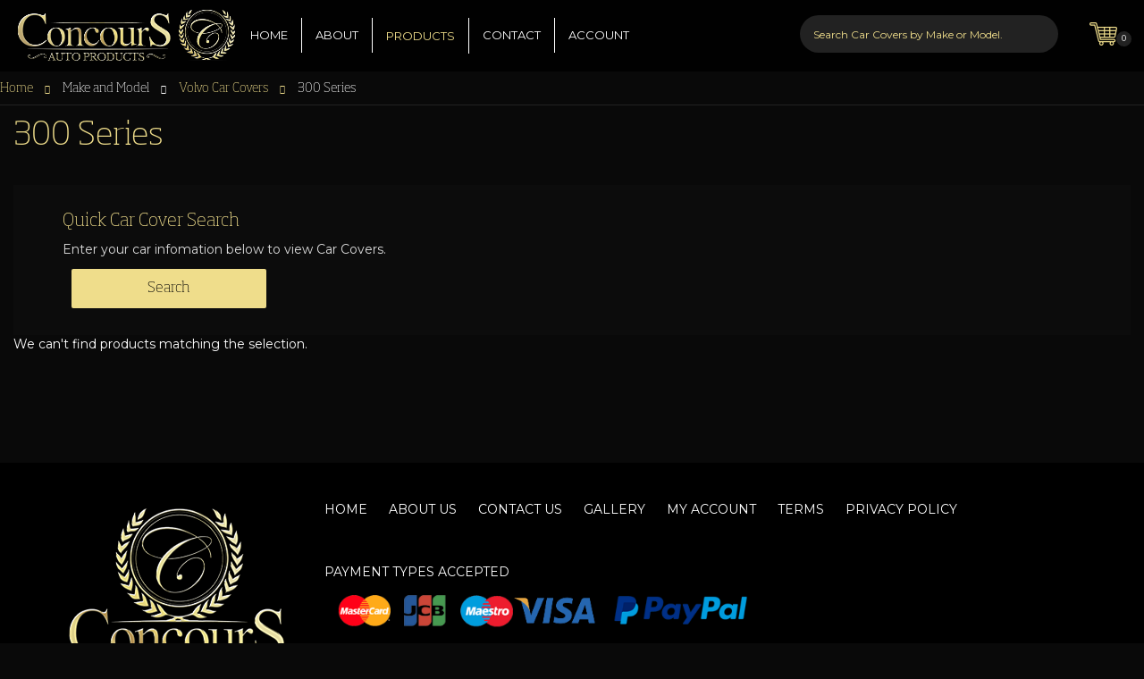

--- FILE ---
content_type: text/html; charset=UTF-8
request_url: https://www.concoursautoproducts.co.uk/make-model/volvo-car-covers/300-series.html
body_size: 293259
content:
<!doctype html>
<html lang="en">
    <head >
        <script>
    var BASE_URL = 'https://www.concoursautoproducts.co.uk/';
    var require = {
        "baseUrl": "https://www.concoursautoproducts.co.uk/pub/static/frontend/Magento/concours/en_GB"
    };
</script>
        <meta charset="utf-8"/>
<meta name="title" content="300 Series - Volvo Car Covers - Make and Model"/>
<meta name="description" content="Concours Auto Products"/>
<meta name="keywords" content="Concours Auto Products"/>
<meta name="robots" content="INDEX,FOLLOW"/>
<meta name="viewport" content="width=device-width, initial-scale=1"/>
<meta name="format-detection" content="telephone=no"/>
<title>300 Series - Volvo Car Covers - Make and Model</title>
<link  rel="stylesheet" type="text/css"  media="all" href="https://www.concoursautoproducts.co.uk/pub/static/frontend/Magento/concours/en_GB/mage/calendar.css" />
<link  rel="stylesheet" type="text/css"  media="all" href="https://www.concoursautoproducts.co.uk/pub/static/frontend/Magento/concours/en_GB/Yereone_Testimonials/css/testimonial.css" />
<link  rel="stylesheet" type="text/css"  media="all" href="https://www.concoursautoproducts.co.uk/pub/static/frontend/Magento/concours/en_GB/css/bootstrap.css" />
<link  rel="stylesheet" type="text/css"  media="all" href="https://www.concoursautoproducts.co.uk/pub/static/frontend/Magento/concours/en_GB/css/slick.css" />
<link  rel="stylesheet" type="text/css"  media="all" href="https://www.concoursautoproducts.co.uk/pub/static/frontend/Magento/concours/en_GB/css/all.css" />
<link  rel="stylesheet" type="text/css"  media="all" href="https://www.concoursautoproducts.co.uk/pub/static/frontend/Magento/concours/en_GB/css/font-awesome.min.css" />
<link  rel="stylesheet" type="text/css"  media="all" href="https://www.concoursautoproducts.co.uk/pub/static/frontend/Magento/concours/en_GB/js/menu/fade-down.css" />
<link  rel="stylesheet" type="text/css"  media="all" href="https://www.concoursautoproducts.co.uk/pub/static/frontend/Magento/concours/en_GB/js/menu/webslidemenu.css" />
<link  rel="stylesheet" type="text/css"  media="all" href="https://www.concoursautoproducts.co.uk/pub/static/frontend/Magento/concours/en_GB/js/menu/white-gry.css" />
<link  rel="stylesheet" type="text/css"  media="all" href="https://www.concoursautoproducts.co.uk/pub/static/frontend/Magento/concours/en_GB/css/styles.css" />
<link  rel="stylesheet" type="text/css"  media="all" href="https://www.concoursautoproducts.co.uk/pub/static/frontend/Magento/concours/en_GB/css/custom.css" />
<link  rel="stylesheet" type="text/css"  media="all" href="https://www.concoursautoproducts.co.uk/pub/static/frontend/Magento/concours/en_GB/css/responsive.css" />
<link  rel="stylesheet" type="text/css"  media="all" href="https://www.concoursautoproducts.co.uk/pub/static/frontend/Magento/concours/en_GB/StripeIntegration_Payments/css/stripe_payments.css" />
<link  rel="stylesheet" type="text/css"  media="print" href="https://www.concoursautoproducts.co.uk/pub/static/frontend/Magento/concours/en_GB/css/print.css" />
<script  type="text/javascript"  src="https://www.concoursautoproducts.co.uk/pub/static/frontend/Magento/concours/en_GB/requirejs/require.js"></script>
<script  type="text/javascript"  src="https://www.concoursautoproducts.co.uk/pub/static/frontend/Magento/concours/en_GB/mage/requirejs/mixins.js"></script>
<script  type="text/javascript"  src="https://www.concoursautoproducts.co.uk/pub/static/frontend/Magento/concours/en_GB/requirejs-config.js"></script>
<script  type="text/javascript"  src="https://www.concoursautoproducts.co.uk/pub/static/frontend/Magento/concours/en_GB/mage/polyfill.js"></script>
<script  type="text/javascript"  src="https://www.concoursautoproducts.co.uk/pub/static/frontend/Magento/concours/en_GB/StripeIntegration_Payments/js/stripe_payments.js"></script>
<link rel="preload" as="font" crossorigin="anonymous" href="https://www.concoursautoproducts.co.uk/pub/static/frontend/Magento/concours/en_GB/fonts/opensans/light/opensans-300.woff2" />
<link rel="preload" as="font" crossorigin="anonymous" href="https://www.concoursautoproducts.co.uk/pub/static/frontend/Magento/concours/en_GB/fonts/opensans/regular/opensans-400.woff2" />
<link rel="preload" as="font" crossorigin="anonymous" href="https://www.concoursautoproducts.co.uk/pub/static/frontend/Magento/concours/en_GB/fonts/opensans/semibold/opensans-600.woff2" />
<link rel="preload" as="font" crossorigin="anonymous" href="https://www.concoursautoproducts.co.uk/pub/static/frontend/Magento/concours/en_GB/fonts/opensans/bold/opensans-700.woff2" />
<link rel="preload" as="font" crossorigin="anonymous" href="https://www.concoursautoproducts.co.uk/pub/static/frontend/Magento/concours/en_GB/fonts/Luma-Icons.woff2" />
<link  rel="icon" type="image/x-icon" href="https://www.concoursautoproducts.co.uk/pub/media/favicon/stores/1/fevicon.png" />
<link  rel="shortcut icon" type="image/x-icon" href="https://www.concoursautoproducts.co.uk/pub/media/favicon/stores/1/fevicon.png" />
        <!-- BEGIN GOOGLE VERIFICATION TAG -->
<!-- END GOOGLE VERIFICATION TAG -->
<!-- BEGIN GTAG GLOBAL TAG -->
<!-- END GTAG GLOBAL TAG -->
    </head>
    <body data-container="body"
          data-mage-init='{"loaderAjax": {}, "loader": { "icon": "https://www.concoursautoproducts.co.uk/pub/static/frontend/Magento/concours/en_GB/images/loader-2.gif"}}'
        class="page-products categorypath-make-model-volvo-car-covers-300-series category-300-series catalog-category-view page-layout-2columns-left">
        

<script type="text/x-magento-init">
    {
        "*": {
            "mage/cookies": {
                "expires": null,
                "path": "\u002F",
                "domain": ".www.concoursautoproducts.co.uk",
                "secure": false,
                "lifetime": "3600"
            }
        }
    }
</script>
    <noscript>
        <div class="message global noscript">
            <div class="content">
                <p>
                    <strong>JavaScript seems to be disabled in your browser.</strong>
                    <span>For the best experience on our site, be sure to turn on Javascript in your browser.</span>
                </p>
            </div>
        </div>
    </noscript>

<script>
    window.cookiesConfig = window.cookiesConfig || {};
    window.cookiesConfig.secure = true;
</script>
<script>
    require.config({
        map: {
            '*': {
                wysiwygAdapter: 'mage/adminhtml/wysiwyg/tiny_mce/tinymce4Adapter'
            }
        }
    });
</script>
<!-- BEGIN GTAG CART SCRIPT -->
<!-- END GTAG CART SCRIPT -->

<div class="page-wrapper"><header class="page-header"><div class="panel wrapper"><div class="panel header"><a class="action skip contentarea"
   href="#contentarea">
    <span>
        Skip to Content    </span>
</a>
<ul class="header links">    <li class="greet welcome" data-bind="scope: 'customer'">
        <!-- ko if: customer().fullname  -->
        <span class="logged-in"
              data-bind="text: new String('Welcome, %1!').replace('%1', customer().fullname)">
        </span>
        <!-- /ko -->
        <!-- ko ifnot: customer().fullname  -->
        <span class="not-logged-in"
              data-bind='html:"Welcome to Concours Auto Products"'></span>
                <!-- /ko -->
    </li>
    <script type="text/x-magento-init">
    {
        "*": {
            "Magento_Ui/js/core/app": {
                "components": {
                    "customer": {
                        "component": "Magento_Customer/js/view/customer"
                    }
                }
            }
        }
    }
    </script>
<li><a href="https://www.concoursautoproducts.co.uk/customer/account/create/" >Create an Account</a></li></ul></div></div><div class="header content"><a
    class="navbrand"
    href="https://www.concoursautoproducts.co.uk/"
    title="Concours&#x20;Auto&#x20;Products"
    aria-label="store logo">
    <img class="img-responsive" src="https://www.concoursautoproducts.co.uk/pub/media/logo/stores/1/logo_1_.png"
         title="Concours&#x20;Auto&#x20;Products"
         alt="Concours&#x20;Auto&#x20;Products"
            width="148"            height="43"    />
</a>

<ul class="compare wrapper"><li class="item link compare" data-bind="scope: 'compareProducts'" data-role="compare-products-link">
    <a class="action compare no-display" title="Compare&#x20;Products"
       data-bind="attr: {'href': compareProducts().listUrl}, css: {'no-display': !compareProducts().count}"
    >
        Compare Products        <span class="counter qty" data-bind="text: compareProducts().countCaption"></span>
    </a>
</li>
<script type="text/x-magento-init">
{"[data-role=compare-products-link]": {"Magento_Ui/js/core/app": {"components":{"compareProducts":{"component":"Magento_Catalog\/js\/view\/compare-products"}}}}}
</script>
</ul> <nav class="wsmenu clearfix">
 <a id="wsnavtoggle" class="wsanimated-arrow"><span></span></a>
 <div class="overlapblackbg"></div>
        <ul class="wsmenu-list">		
          <li class="home_page"><a href="https://www.concoursautoproducts.co.uk/"> HOME</a></li>
        
          <li class="about_page"><a href="https://www.concoursautoproducts.co.uk/about/"> ABOUT</a></li>
          
          <li class="product_page"><a href="#" class="navtext">PRODUCTS <i class="wsmenu-arrow"></i></a>
           <div class="wsshoptabing wtsdepartmentmenu clearfix">
          <div class="wsshopwp clearfix" style="height: 400px;">
            <ul class="wstabitem clearfix">
				              <li class=""><span class="wsmenu-click02"><i class="wsmenu-arrow"></i></span><a href="#">Car Covers</a>
                <div class="wstitemright clearfix kitchenmenuimg" style="height: auto;">
                  <div class="container-fluid">
                    <ul class="wstliststy02 clearfix">
                          <li class="wstheading clearfix">Car Covers</li>
                          						  <li><a href="https://www.concoursautoproducts.co.uk/car-covers/horizon-car-cover.html">Horizon <span class="wstmenutag orangetag">Indoor car cover</span></a></li>
						                            <li><a href="https://www.concoursautoproducts.co.uk/car-covers/luxor-car-cover.html">Luxor  <span class="wstmenutag orangetag">Premium indoor car cover</span></a></li>
						                            <li><a href="https://www.concoursautoproducts.co.uk/car-covers/mystere-car-cover.html">Mystere <span class="wstmenutag orangetag">Indoor/Outdoor car cover</span></a></li>
						                            <li><a href="https://www.concoursautoproducts.co.uk/car-covers/eclipse-car-cover.html">Eclipse <span class="wstmenutag orangetag">Outdoor car cover</span></a></li>
						                            <li><a href="https://www.concoursautoproducts.co.uk/car-covers/galactic-car-cover.html">Galactic <span class="wstmenutag orangetag">Premium outdoor car cover</span></a></li>
						                          </ul>
                  </div>
                </div>
              </li>
			                <li class="wsshoplink-active"><span class="wsmenu-click02"><i class="wsmenu-arrow"></i></span><a href="#">Make and Model</a>
                <div class="wstitemright clearfix wstitemrightactive" style="height: auto;">
                      <div class="container-fluid">
                        <div class="row">
                          <div class="col-lg-12 col-md-12 clearfix">
						  <span class="goldtext">Scroll Down</span>
                            							<div class="wstheading clearfix"><a class="newColor" href="https://www.concoursautoproducts.co.uk/make-model/ac-car-covers.html">AC Car Covers</a></div>
                                                          <ul class="wstliststy01 clearfix">
							  							  <li class=""><a href="https://www.concoursautoproducts.co.uk/make-model/ac-car-covers/ac-cobra-roadster.html">AC Cobra Roadster</a>
							  							  </li>
							                              </ul>
							  														<div class="wstheading clearfix"><a class="newColor" href="https://www.concoursautoproducts.co.uk/make-model/alfa-romeo-car-covers.html">Alfa Romeo Car Covers</a></div>
                                                          <ul class="wstliststy01 clearfix">
							  							  <li class=""><a href="https://www.concoursautoproducts.co.uk/make-model/alfa-romeo-car-covers/33.html">33</a>
							  							  </li>
							  							  <li class=""><a href="https://www.concoursautoproducts.co.uk/make-model/alfa-romeo-car-covers/75.html">75</a>
							  							  </li>
							  							  <li class=""><a href="https://www.concoursautoproducts.co.uk/make-model/alfa-romeo-car-covers/145.html">145</a>
							  							  </li>
							  							  <li class=""><a href="https://www.concoursautoproducts.co.uk/make-model/alfa-romeo-car-covers/146.html">146</a>
							  							  </li>
							  							  <li class=""><a href="https://www.concoursautoproducts.co.uk/make-model/alfa-romeo-car-covers/147.html">147</a>
							  							  </li>
							  							  <li class=""><a href="https://www.concoursautoproducts.co.uk/make-model/alfa-romeo-car-covers/155.html">155</a>
							  							  </li>
							  							  <li class="openMenu"><a href="https://www.concoursautoproducts.co.uk/make-model/alfa-romeo-car-covers/156.html">156</a>
							  							  <span class="collapse_button plus"></span> 
								<ul class="wstliststy02New clearfix">
																		<li><a href="https://www.concoursautoproducts.co.uk/make-model/alfa-romeo-car-covers/156/saloon.html">Saloon</a></li>
																		<li><a href="https://www.concoursautoproducts.co.uk/make-model/alfa-romeo-car-covers/156/sportwagon-estate.html">Sportwagon Estate</a></li>
																	</ul>
							  							  </li>
							  							  <li class="openMenu"><a href="https://www.concoursautoproducts.co.uk/make-model/alfa-romeo-car-covers/159.html">159</a>
							  							  <span class="collapse_button plus"></span> 
								<ul class="wstliststy02New clearfix">
																		<li><a href="https://www.concoursautoproducts.co.uk/make-model/alfa-romeo-car-covers/159/saloon.html">Saloon</a></li>
																		<li><a href="https://www.concoursautoproducts.co.uk/make-model/alfa-romeo-car-covers/159/sportwagon-estate.html">Sportwagon estate</a></li>
																	</ul>
							  							  </li>
							  							  <li class=""><a href="https://www.concoursautoproducts.co.uk/make-model/alfa-romeo-car-covers/164.html">164</a>
							  							  </li>
							  							  <li class=""><a href="https://www.concoursautoproducts.co.uk/make-model/alfa-romeo-car-covers/166.html">166</a>
							  							  </li>
							  							  <li class=""><a href="https://www.concoursautoproducts.co.uk/make-model/alfa-romeo-car-covers/alfa-6.html">Alfa 6</a>
							  							  </li>
							  							  <li class="openMenu"><a href="https://www.concoursautoproducts.co.uk/make-model/alfa-romeo-car-covers/alfasud.html">Alfasud</a>
							  							  <span class="collapse_button plus"></span> 
								<ul class="wstliststy02New clearfix">
																		<li><a href="https://www.concoursautoproducts.co.uk/make-model/alfa-romeo-car-covers/alfasud/coupe.html">Coupe</a></li>
																		<li><a href="https://www.concoursautoproducts.co.uk/make-model/alfa-romeo-car-covers/alfasud/hatchback.html">Hatchback</a></li>
																		<li><a href="https://www.concoursautoproducts.co.uk/make-model/alfa-romeo-car-covers/alfasud/saloon.html">Saloon</a></li>
																	</ul>
							  							  </li>
							  							  <li class="openMenu"><a href="https://www.concoursautoproducts.co.uk/make-model/alfa-romeo-car-covers/alfasud-sprint.html">Alfasud Sprint</a>
							  							  <span class="collapse_button plus"></span> 
								<ul class="wstliststy02New clearfix">
																		<li><a href="https://www.concoursautoproducts.co.uk/make-model/alfa-romeo-car-covers/alfasud-sprint/coupe.html">Coupe</a></li>
																	</ul>
							  							  </li>
							  							  <li class="openMenu"><a href="https://www.concoursautoproducts.co.uk/make-model/alfa-romeo-car-covers/alfetta-gtv-gtv6.html">Alfetta & GTV & GTV6</a>
							  							  <span class="collapse_button plus"></span> 
								<ul class="wstliststy02New clearfix">
																		<li><a href="https://www.concoursautoproducts.co.uk/make-model/alfa-romeo-car-covers/alfetta-gtv-gtv6/coupe.html">coupe</a></li>
																		<li><a href="https://www.concoursautoproducts.co.uk/make-model/alfa-romeo-car-covers/alfetta-gtv-gtv6/saloon.html">Saloon</a></li>
																	</ul>
							  							  </li>
							  							  <li class=""><a href="https://www.concoursautoproducts.co.uk/make-model/alfa-romeo-car-covers/brera-939.html">Brera (939)</a>
							  							  </li>
							  							  <li class=""><a href="https://www.concoursautoproducts.co.uk/make-model/alfa-romeo-car-covers/giulia.html">Giulia</a>
							  							  </li>
							  							  <li class=""><a href="https://www.concoursautoproducts.co.uk/make-model/alfa-romeo-car-covers/giulia-guilia-sprint-gt-junior.html">Giulia & Guilia Sprint & GT Junior</a>
							  							  </li>
							  							  <li class=""><a href="https://www.concoursautoproducts.co.uk/make-model/alfa-romeo-car-covers/alfa-romeo-giulia-quadrifoglio.html">Giulia Quadrifoglio</a>
							  							  </li>
							  							  <li class="openMenu"><a href="https://www.concoursautoproducts.co.uk/make-model/alfa-romeo-car-covers/giulietta.html">Giulietta</a>
							  							  <span class="collapse_button plus"></span> 
								<ul class="wstliststy02New clearfix">
																		<li><a href="https://www.concoursautoproducts.co.uk/make-model/alfa-romeo-car-covers/giulietta/convertible.html">Convertible</a></li>
																		<li><a href="https://www.concoursautoproducts.co.uk/make-model/alfa-romeo-car-covers/giulietta/hatchback.html">Hatchback</a></li>
																		<li><a href="https://www.concoursautoproducts.co.uk/make-model/alfa-romeo-car-covers/giulietta/saloon.html">Saloon</a></li>
																	</ul>
							  							  </li>
							  							  <li class=""><a href="https://www.concoursautoproducts.co.uk/make-model/alfa-romeo-car-covers/gt.html">GT</a>
							  							  </li>
							  							  <li class=""><a href="https://www.concoursautoproducts.co.uk/make-model/alfa-romeo-car-covers/gt1300-junior.html">Gt1300 Junior</a>
							  							  </li>
							  							  <li class=""><a href="https://www.concoursautoproducts.co.uk/make-model/alfa-romeo-car-covers/gtv-916.html">GTV (916)</a>
							  							  </li>
							  							  <li class=""><a href="https://www.concoursautoproducts.co.uk/make-model/alfa-romeo-car-covers/mito.html">Mito</a>
							  							  </li>
							  							  <li class=""><a href="https://www.concoursautoproducts.co.uk/make-model/alfa-romeo-car-covers/montreal.html">Montreal</a>
							  							  </li>
							  							  <li class=""><a href="https://www.concoursautoproducts.co.uk/make-model/alfa-romeo-car-covers/rz.html">RZ</a>
							  							  </li>
							  							  <li class="openMenu"><a href="https://www.concoursautoproducts.co.uk/make-model/alfa-romeo-car-covers/spider-105.html">Spider (105</a>
							  							  <span class="collapse_button plus"></span> 
								<ul class="wstliststy02New clearfix">
																		<li><a href="https://www.concoursautoproducts.co.uk/make-model/alfa-romeo-car-covers/spider-105/115-classic-spider-boat-tail.html">115)Classic & Spider Boat Tail</a></li>
																	</ul>
							  							  </li>
							  							  <li class=""><a href="https://www.concoursautoproducts.co.uk/make-model/alfa-romeo-car-covers/spider-916.html">Spider (916)</a>
							  							  </li>
							  							  <li class=""><a href="https://www.concoursautoproducts.co.uk/make-model/alfa-romeo-car-covers/spider-939.html">Spider (939)</a>
							  							  </li>
							  							  <li class=""><a href="https://www.concoursautoproducts.co.uk/make-model/alfa-romeo-car-covers/stelvio-suv.html">Stelvio SUV</a>
							  							  </li>
							  							  <li class=""><a href="https://www.concoursautoproducts.co.uk/make-model/alfa-romeo-car-covers/sz-coupe-1989-1991.html">SZ Coupe (1989-1991)</a>
							  							  </li>
							  							  <li class=""><a href="https://www.concoursautoproducts.co.uk/make-model/alfa-romeo-car-covers/tonale.html">Tonale</a>
							  							  </li>
							                              </ul>
							  														<div class="wstheading clearfix"><a class="newColor" href="https://www.concoursautoproducts.co.uk/make-model/alpine.html">Alpine</a></div>
                                                          <ul class="wstliststy01 clearfix">
							  							  <li class=""><a href="https://www.concoursautoproducts.co.uk/make-model/alpine/a-110.html">A-110</a>
							  							  </li>
							                              </ul>
							  														<div class="wstheading clearfix"><a class="newColor" href="https://www.concoursautoproducts.co.uk/make-model/aston-martin-car-covers.html">Aston Martin Car Covers</a></div>
                                                          <ul class="wstliststy01 clearfix">
							  							  <li class=""><a href="https://www.concoursautoproducts.co.uk/make-model/aston-martin-car-covers/db-series.html">DB Series</a>
							  							  </li>
							  							  <li class=""><a href="https://www.concoursautoproducts.co.uk/make-model/aston-martin-car-covers/rapide.html">Rapide</a>
							  							  </li>
							  							  <li class=""><a href="https://www.concoursautoproducts.co.uk/make-model/aston-martin-car-covers/vantage-vantage-volante.html">Vantage Vantage Volante</a>
							  							  </li>
							  							  <li class=""><a href="https://www.concoursautoproducts.co.uk/make-model/aston-martin-car-covers/v8-v12-vantage.html">V8 & V12 Vantage</a>
							  							  </li>
							  							  <li class=""><a href="https://www.concoursautoproducts.co.uk/make-model/aston-martin-car-covers/vanquish.html">Vanquish</a>
							  							  </li>
							  							  <li class=""><a href="https://www.concoursautoproducts.co.uk/make-model/aston-martin-car-covers/virage.html">Virage</a>
							  							  </li>
							                              </ul>
							  														<div class="wstheading clearfix"><a class="newColor" href="https://www.concoursautoproducts.co.uk/make-model/audi-car-covers.html">Audi Car Covers</a></div>
                                                          <ul class="wstliststy01 clearfix">
							  							  <li class=""><a href="https://www.concoursautoproducts.co.uk/make-model/audi-car-covers/100-200.html">100 & 200</a>
							  							  </li>
							  							  <li class=""><a href="https://www.concoursautoproducts.co.uk/make-model/audi-car-covers/80-90.html">80 & 90</a>
							  							  </li>
							  							  <li class=""><a href="https://www.concoursautoproducts.co.uk/make-model/audi-car-covers/a1.html">A1</a>
							  							  </li>
							  							  <li class="openMenu"><a href="https://www.concoursautoproducts.co.uk/make-model/audi-car-covers/a3.html">A3</a>
							  							  <span class="collapse_button plus"></span> 
								<ul class="wstliststy02New clearfix">
																		<li><a href="https://www.concoursautoproducts.co.uk/make-model/audi-car-covers/a3/hatchback.html">Hatchback</a></li>
																		<li><a href="https://www.concoursautoproducts.co.uk/make-model/audi-car-covers/a3/cabriolet.html">Cabriolet</a></li>
																		<li><a href="https://www.concoursautoproducts.co.uk/make-model/audi-car-covers/a3/sportback-estate.html">Sportback Estate</a></li>
																		<li><a href="https://www.concoursautoproducts.co.uk/make-model/audi-car-covers/a3/saloon.html">Saloon</a></li>
																	</ul>
							  							  </li>
							  							  <li class="openMenu"><a href="https://www.concoursautoproducts.co.uk/make-model/audi-car-covers/a4.html">A4</a>
							  							  <span class="collapse_button plus"></span> 
								<ul class="wstliststy02New clearfix">
																		<li><a href="https://www.concoursautoproducts.co.uk/make-model/audi-car-covers/a4/allroad-estate.html">Allroad Estate</a></li>
																		<li><a href="https://www.concoursautoproducts.co.uk/make-model/audi-car-covers/a4/avant-estate.html">Avant Estate</a></li>
																		<li><a href="https://www.concoursautoproducts.co.uk/make-model/audi-car-covers/a4/cabriolet-saloon.html">Cabriolet & Saloon</a></li>
																		<li><a href="https://www.concoursautoproducts.co.uk/make-model/audi-car-covers/a4/saloon.html">Saloon</a></li>
																	</ul>
							  							  </li>
							  							  <li class="openMenu"><a href="https://www.concoursautoproducts.co.uk/make-model/audi-car-covers/a5.html">A5</a>
							  							  <span class="collapse_button plus"></span> 
								<ul class="wstliststy02New clearfix">
																		<li><a href="https://www.concoursautoproducts.co.uk/make-model/audi-car-covers/a5/cabriolet-coupe.html">Cabriolet & Coupe</a></li>
																		<li><a href="https://www.concoursautoproducts.co.uk/make-model/audi-car-covers/a5/coupe.html">Coupe</a></li>
																		<li><a href="https://www.concoursautoproducts.co.uk/make-model/audi-car-covers/a5/sportback-saloon.html">Sportback Saloon</a></li>
																	</ul>
							  							  </li>
							  							  <li class="openMenu"><a href="https://www.concoursautoproducts.co.uk/make-model/audi-car-covers/a6.html">A6</a>
							  							  <span class="collapse_button plus"></span> 
								<ul class="wstliststy02New clearfix">
																		<li><a href="https://www.concoursautoproducts.co.uk/make-model/audi-car-covers/a6/saloon.html">Saloon</a></li>
																		<li><a href="https://www.concoursautoproducts.co.uk/make-model/audi-car-covers/a6/allroad-estate.html">Allroad Estate</a></li>
																		<li><a href="https://www.concoursautoproducts.co.uk/make-model/audi-car-covers/a6/avant-estate.html">Avant Estate</a></li>
																	</ul>
							  							  </li>
							  							  <li class=""><a href="https://www.concoursautoproducts.co.uk/make-model/audi-car-covers/a7.html">A7</a>
							  							  </li>
							  							  <li class="openMenu"><a href="https://www.concoursautoproducts.co.uk/make-model/audi-car-covers/a8.html">A8</a>
							  							  <span class="collapse_button plus"></span> 
								<ul class="wstliststy02New clearfix">
																		<li><a href="https://www.concoursautoproducts.co.uk/make-model/audi-car-covers/a8/saloon.html">Saloon</a></li>
																		<li><a href="https://www.concoursautoproducts.co.uk/make-model/audi-car-covers/a8/saloon-lwb.html">Saloon LWB</a></li>
																		<li><a href="https://www.concoursautoproducts.co.uk/make-model/audi-car-covers/a8/saloon-swb.html">Saloon SWB</a></li>
																	</ul>
							  							  </li>
							  							  <li class=""><a href="https://www.concoursautoproducts.co.uk/make-model/audi-car-covers/a9.html">A9</a>
							  							  </li>
							  							  <li class=""><a href="https://www.concoursautoproducts.co.uk/make-model/audi-car-covers/e-tron.html">E-Tron</a>
							  							  </li>
							  							  <li class=""><a href="https://www.concoursautoproducts.co.uk/make-model/audi-car-covers/q2.html">Q2</a>
							  							  </li>
							  							  <li class=""><a href="https://www.concoursautoproducts.co.uk/make-model/audi-car-covers/q3.html">Q3</a>
							  							  </li>
							  							  <li class=""><a href="https://www.concoursautoproducts.co.uk/make-model/audi-car-covers/q4.html">Q4</a>
							  							  </li>
							  							  <li class=""><a href="https://www.concoursautoproducts.co.uk/make-model/audi-car-covers/q5.html">Q5</a>
							  							  </li>
							  							  <li class=""><a href="https://www.concoursautoproducts.co.uk/make-model/audi-car-covers/q7.html">Q7</a>
							  							  </li>
							  							  <li class=""><a href="https://www.concoursautoproducts.co.uk/make-model/audi-car-covers/q8.html">Q8</a>
							  							  </li>
							  							  <li class=""><a href="https://www.concoursautoproducts.co.uk/make-model/audi-car-covers/sq2.html">SQ2</a>
							  							  </li>
							  							  <li class=""><a href="https://www.concoursautoproducts.co.uk/make-model/audi-car-covers/tt.html">TT</a>
							  							  </li>
							  							  <li class=""><a href="https://www.concoursautoproducts.co.uk/make-model/audi-car-covers/ur-quattro.html">UR Quattro</a>
							  							  </li>
							                              </ul>
							  														<div class="wstheading clearfix"><a class="newColor" href="https://www.concoursautoproducts.co.uk/make-model/austin-car-covers.html">Austin Car Covers</a></div>
                                                          <ul class="wstliststy01 clearfix">
							  							  <li class=""><a href="https://www.concoursautoproducts.co.uk/make-model/austin-car-covers/1100.html">1100</a>
							  							  </li>
							  							  <li class=""><a href="https://www.concoursautoproducts.co.uk/make-model/austin-car-covers/cambridge-westminster.html">Cambridge & Westminster</a>
							  							  </li>
							  							  <li class=""><a href="https://www.concoursautoproducts.co.uk/make-model/austin-car-covers/maestro-montego.html">Maestro & Montego & Princess</a>
							  							  </li>
							  							  <li class=""><a href="https://www.concoursautoproducts.co.uk/make-model/austin-car-covers/mini-metro.html">Mini & Metro</a>
							  							  </li>
							                              </ul>
							  														<div class="wstheading clearfix"><a class="newColor" href="https://www.concoursautoproducts.co.uk/make-model/austin-healey-car-covers.html">Austin Healey Car Covers</a></div>
                              														<div class="wstheading clearfix"><a class="newColor" href="https://www.concoursautoproducts.co.uk/make-model/bentley-car-covers.html">Bentley Car Covers</a></div>
                                                          <ul class="wstliststy01 clearfix">
							  							  <li class=""><a href="https://www.concoursautoproducts.co.uk/make-model/bentley-car-covers/bentayga-speed.html">Bentayga Speed</a>
							  							  </li>
							  							  <li class=""><a href="https://www.concoursautoproducts.co.uk/make-model/bentley-car-covers/continental-gt.html">Continental GT</a>
							  							  </li>
							                              </ul>
							  														<div class="wstheading clearfix"><a class="newColor" href="https://www.concoursautoproducts.co.uk/make-model/bmw-car-covers.html">BMW Car Covers</a></div>
                                                          <ul class="wstliststy01 clearfix">
							  							  <li class=""><a href="https://www.concoursautoproducts.co.uk/make-model/bmw-car-covers/1602.html">1602</a>
							  							  </li>
							  							  <li class="openMenu"><a href="https://www.concoursautoproducts.co.uk/make-model/bmw-car-covers/2002.html">2002</a>
							  							  <span class="collapse_button plus"></span> 
								<ul class="wstliststy02New clearfix">
																		<li><a href="https://www.concoursautoproducts.co.uk/make-model/bmw-car-covers/2002/saloon.html">Saloon</a></li>
																		<li><a href="https://www.concoursautoproducts.co.uk/make-model/bmw-car-covers/2002/touring-hatchback.html">Touring Hatchback</a></li>
																	</ul>
							  							  </li>
							  							  <li class="openMenu"><a href="https://www.concoursautoproducts.co.uk/make-model/bmw-car-covers/1-series.html">1 Series</a>
							  							  <span class="collapse_button plus"></span> 
								<ul class="wstliststy02New clearfix">
																		<li><a href="https://www.concoursautoproducts.co.uk/make-model/bmw-car-covers/1-series/hatchback-3-door.html">Hatchback 3 Door</a></li>
																		<li><a href="https://www.concoursautoproducts.co.uk/make-model/bmw-car-covers/1-series/coupe.html">Coupe</a></li>
																		<li><a href="https://www.concoursautoproducts.co.uk/make-model/bmw-car-covers/1-series/hatchback-5-door.html">Hatchback 5 Door</a></li>
																		<li><a href="https://www.concoursautoproducts.co.uk/make-model/bmw-car-covers/1-series/convertible.html">Convertible</a></li>
																	</ul>
							  							  </li>
							  							  <li class=""><a href="https://www.concoursautoproducts.co.uk/make-model/bmw-car-covers/2-series.html">2 Series</a>
							  							  </li>
							  							  <li class="openMenu"><a href="https://www.concoursautoproducts.co.uk/make-model/bmw-car-covers/2-series-active-tourer.html">2 Series Active Tourer</a>
							  							  <span class="collapse_button plus"></span> 
								<ul class="wstliststy02New clearfix">
																		<li><a href="https://www.concoursautoproducts.co.uk/make-model/bmw-car-covers/2-series-active-tourer/hatchback.html">MPV</a></li>
																	</ul>
							  							  </li>
							  							  <li class=""><a href="https://www.concoursautoproducts.co.uk/make-model/bmw-car-covers/2-series-gran-tourer.html">2 Series Gran Tourer</a>
							  							  </li>
							  							  <li class=""><a href="https://www.concoursautoproducts.co.uk/make-model/bmw-car-covers/gran-coupe.html">2 Series Gran Coupe</a>
							  							  </li>
							  							  <li class="openMenu"><a href="https://www.concoursautoproducts.co.uk/make-model/bmw-car-covers/3-series.html">3 Series</a>
							  							  <span class="collapse_button plus"></span> 
								<ul class="wstliststy02New clearfix">
																		<li><a href="https://www.concoursautoproducts.co.uk/make-model/bmw-car-covers/3-series/cabriolet.html">Cabriolet</a></li>
																		<li><a href="https://www.concoursautoproducts.co.uk/make-model/bmw-car-covers/3-series/coupe.html">Coupe</a></li>
																		<li><a href="https://www.concoursautoproducts.co.uk/make-model/bmw-car-covers/3-series/touring-estate.html">Touring Estate</a></li>
																		<li><a href="https://www.concoursautoproducts.co.uk/make-model/bmw-car-covers/3-series/saloon.html">Saloon</a></li>
																		<li><a href="https://www.concoursautoproducts.co.uk/make-model/bmw-car-covers/3-series/estate.html">Estate</a></li>
																	</ul>
							  							  </li>
							  							  <li class="openMenu"><a href="https://www.concoursautoproducts.co.uk/make-model/bmw-car-covers/3-series-gran-turismo.html">3 Series Gran Turismo</a>
							  							  <span class="collapse_button plus"></span> 
								<ul class="wstliststy02New clearfix">
																		<li><a href="https://www.concoursautoproducts.co.uk/make-model/bmw-car-covers/3-series-gran-turismo/saloon.html">Saloon</a></li>
																	</ul>
							  							  </li>
							  							  <li class="openMenu"><a href="https://www.concoursautoproducts.co.uk/make-model/bmw-car-covers/3-0-csl-si.html">3.0 CSL & Si</a>
							  							  <span class="collapse_button plus"></span> 
								<ul class="wstliststy02New clearfix">
																		<li><a href="https://www.concoursautoproducts.co.uk/make-model/bmw-car-covers/3-0-csl-si/coupe.html">Coupe</a></li>
																		<li><a href="https://www.concoursautoproducts.co.uk/make-model/bmw-car-covers/3-0-csl-si/saloon.html">Saloon</a></li>
																	</ul>
							  							  </li>
							  							  <li class="openMenu"><a href="https://www.concoursautoproducts.co.uk/make-model/bmw-car-covers/4-series.html">4 Series</a>
							  							  <span class="collapse_button plus"></span> 
								<ul class="wstliststy02New clearfix">
																		<li><a href="https://www.concoursautoproducts.co.uk/make-model/bmw-car-covers/4-series/coupe.html">Coupe</a></li>
																		<li><a href="https://www.concoursautoproducts.co.uk/make-model/bmw-car-covers/4-series/convertible.html">Convertible</a></li>
																		<li><a href="https://www.concoursautoproducts.co.uk/make-model/bmw-car-covers/4-series/gran-coupe.html">Gran Coupe</a></li>
																	</ul>
							  							  </li>
							  							  <li class="openMenu"><a href="https://www.concoursautoproducts.co.uk/make-model/bmw-car-covers/5-series.html">5 Series</a>
							  							  <span class="collapse_button plus"></span> 
								<ul class="wstliststy02New clearfix">
																		<li><a href="https://www.concoursautoproducts.co.uk/make-model/bmw-car-covers/5-series/saloon.html">Saloon</a></li>
																		<li><a href="https://www.concoursautoproducts.co.uk/make-model/bmw-car-covers/5-series/touring-estate.html">Touring Estate</a></li>
																	</ul>
							  							  </li>
							  							  <li class="openMenu"><a href="https://www.concoursautoproducts.co.uk/make-model/bmw-car-covers/5-series-gran-turismo.html">5 Series Gran Turismo</a>
							  							  <span class="collapse_button plus"></span> 
								<ul class="wstliststy02New clearfix">
																		<li><a href="https://www.concoursautoproducts.co.uk/make-model/bmw-car-covers/5-series-gran-turismo/saloon.html">Saloon</a></li>
																	</ul>
							  							  </li>
							  							  <li class="openMenu"><a href="https://www.concoursautoproducts.co.uk/make-model/bmw-car-covers/6-series.html">6 Series</a>
							  							  <span class="collapse_button plus"></span> 
								<ul class="wstliststy02New clearfix">
																		<li><a href="https://www.concoursautoproducts.co.uk/make-model/bmw-car-covers/6-series/coupe.html">Coupe</a></li>
																		<li><a href="https://www.concoursautoproducts.co.uk/make-model/bmw-car-covers/6-series/cabriolet.html">Cabriolet</a></li>
																	</ul>
							  							  </li>
							  							  <li class="openMenu"><a href="https://www.concoursautoproducts.co.uk/make-model/bmw-car-covers/7-series.html">7 Series</a>
							  							  <span class="collapse_button plus"></span> 
								<ul class="wstliststy02New clearfix">
																		<li><a href="https://www.concoursautoproducts.co.uk/make-model/bmw-car-covers/7-series/saloon.html">Saloon</a></li>
																		<li><a href="https://www.concoursautoproducts.co.uk/make-model/bmw-car-covers/7-series/saloon-swb.html">Saloon SWB</a></li>
																		<li><a href="https://www.concoursautoproducts.co.uk/make-model/bmw-car-covers/7-series/saloon-lwb.html">Saloon LWB</a></li>
																	</ul>
							  							  </li>
							  							  <li class=""><a href="https://www.concoursautoproducts.co.uk/make-model/bmw-car-covers/8-series.html">8 Series</a>
							  							  </li>
							  							  <li class=""><a href="https://www.concoursautoproducts.co.uk/make-model/bmw-car-covers/i-series.html">I series</a>
							  							  </li>
							  							  <li class=""><a href="https://www.concoursautoproducts.co.uk/make-model/bmw-car-covers/m2.html">M2</a>
							  							  </li>
							  							  <li class=""><a href="https://www.concoursautoproducts.co.uk/make-model/bmw-car-covers/mini-e.html">Mini E</a>
							  							  </li>
							  							  <li class=""><a href="https://www.concoursautoproducts.co.uk/make-model/bmw-car-covers/mini-r50.html">Mini R50 Hatchback </a>
							  							  </li>
							  							  <li class=""><a href="https://www.concoursautoproducts.co.uk/make-model/bmw-car-covers/mini-r52.html">Mini R52 Convertible </a>
							  							  </li>
							  							  <li class=""><a href="https://www.concoursautoproducts.co.uk/make-model/bmw-car-covers/mini-r53.html">Mini R53 Hatchback </a>
							  							  </li>
							  							  <li class=""><a href="https://www.concoursautoproducts.co.uk/make-model/bmw-car-covers/mini-f54-estate.html">Mini F54 Estate</a>
							  							  </li>
							  							  <li class=""><a href="https://www.concoursautoproducts.co.uk/make-model/bmw-car-covers/mini-r55.html">Mini R55 Estate</a>
							  							  </li>
							  							  <li class=""><a href="https://www.concoursautoproducts.co.uk/make-model/bmw-car-covers/mini-r56.html">Mini R56 Hatchback</a>
							  							  </li>
							  							  <li class=""><a href="https://www.concoursautoproducts.co.uk/make-model/bmw-car-covers/mini-f56-hatchback.html">Mini F56 Hatchback</a>
							  							  </li>
							  							  <li class=""><a href="https://www.concoursautoproducts.co.uk/make-model/bmw-car-covers/mini-f55-hatchback-5-door.html">Mini F55 Hatchback 5 Door</a>
							  							  </li>
							  							  <li class=""><a href="https://www.concoursautoproducts.co.uk/make-model/bmw-car-covers/mini-r57.html">Mini R57 Convertible </a>
							  							  </li>
							  							  <li class=""><a href="https://www.concoursautoproducts.co.uk/make-model/bmw-car-covers/mini-f57-convertible.html">Mini F57 Convertible</a>
							  							  </li>
							  							  <li class=""><a href="https://www.concoursautoproducts.co.uk/make-model/bmw-car-covers/mini-r60.html">Mini R60 Crossover</a>
							  							  </li>
							  							  <li class=""><a href="https://www.concoursautoproducts.co.uk/make-model/bmw-car-covers/mini-f60-crossover.html">Mini F60 Crossover</a>
							  							  </li>
							  							  <li class=""><a href="https://www.concoursautoproducts.co.uk/make-model/bmw-car-covers/mini-paceman-r-crossover.html">Mini Paceman R Crossover</a>
							  							  </li>
							  							  <li class=""><a href="https://www.concoursautoproducts.co.uk/make-model/bmw-car-covers/x1.html">X1</a>
							  							  </li>
							  							  <li class=""><a href="https://www.concoursautoproducts.co.uk/make-model/bmw-car-covers/x2.html">X2</a>
							  							  </li>
							  							  <li class=""><a href="https://www.concoursautoproducts.co.uk/make-model/bmw-car-covers/x3.html">X3</a>
							  							  </li>
							  							  <li class=""><a href="https://www.concoursautoproducts.co.uk/make-model/bmw-car-covers/x4.html">X4</a>
							  							  </li>
							  							  <li class=""><a href="https://www.concoursautoproducts.co.uk/make-model/bmw-car-covers/x5.html">X5</a>
							  							  </li>
							  							  <li class=""><a href="https://www.concoursautoproducts.co.uk/make-model/bmw-car-covers/x6.html">X6</a>
							  							  </li>
							  							  <li class=""><a href="https://www.concoursautoproducts.co.uk/make-model/bmw-car-covers/x7.html">X7</a>
							  							  </li>
							  							  <li class=""><a href="https://www.concoursautoproducts.co.uk/make-model/bmw-car-covers/z1.html">Z1</a>
							  							  </li>
							  							  <li class="openMenu"><a href="https://www.concoursautoproducts.co.uk/make-model/bmw-car-covers/z3.html">Z3</a>
							  							  <span class="collapse_button plus"></span> 
								<ul class="wstliststy02New clearfix">
																		<li><a href="https://www.concoursautoproducts.co.uk/make-model/bmw-car-covers/z3/roadster.html">Roadster</a></li>
																		<li><a href="https://www.concoursautoproducts.co.uk/make-model/bmw-car-covers/z3/coupe-m-coupe.html">Coupe & M Coupe</a></li>
																	</ul>
							  							  </li>
							  							  <li class="openMenu"><a href="https://www.concoursautoproducts.co.uk/make-model/bmw-car-covers/z4.html">Z4</a>
							  							  <span class="collapse_button plus"></span> 
								<ul class="wstliststy02New clearfix">
																		<li><a href="https://www.concoursautoproducts.co.uk/make-model/bmw-car-covers/z4/coupe-m-coupe.html">Coupe & M Coupe</a></li>
																		<li><a href="https://www.concoursautoproducts.co.uk/make-model/bmw-car-covers/z4/roadster.html">Roadster</a></li>
																	</ul>
							  							  </li>
							  							  <li class=""><a href="https://www.concoursautoproducts.co.uk/make-model/bmw-car-covers/z8.html">Z8</a>
							  							  </li>
							                              </ul>
							  														<div class="wstheading clearfix"><a class="newColor" href="https://www.concoursautoproducts.co.uk/make-model/bond-car-covers.html">Bond Car Covers</a></div>
                              														<div class="wstheading clearfix"><a class="newColor" href="https://www.concoursautoproducts.co.uk/make-model/borgward-car-covers.html">Borgward Car Covers</a></div>
                                                          <ul class="wstliststy01 clearfix">
							  							  <li class=""><a href="https://www.concoursautoproducts.co.uk/make-model/borgward-car-covers/bx5.html">BX5</a>
							  							  </li>
							  							  <li class=""><a href="https://www.concoursautoproducts.co.uk/make-model/borgward-car-covers/bx7.html">BX7</a>
							  							  </li>
							  							  <li class=""><a href="https://www.concoursautoproducts.co.uk/make-model/borgward-car-covers/isabella.html">Isabella</a>
							  							  </li>
							                              </ul>
							  														<div class="wstheading clearfix"><a class="newColor" href="https://www.concoursautoproducts.co.uk/make-model/bristol-car-covers.html">Bristol Car Covers</a></div>
                              														<div class="wstheading clearfix"><a class="newColor" href="https://www.concoursautoproducts.co.uk/make-model/buick.html">Buick</a></div>
                                                          <ul class="wstliststy01 clearfix">
							  							  <li class=""><a href="https://www.concoursautoproducts.co.uk/make-model/buick/cascada.html">Cascada</a>
							  							  </li>
							  							  <li class=""><a href="https://www.concoursautoproducts.co.uk/make-model/buick/enclave.html">Enclave</a>
							  							  </li>
							  							  <li class=""><a href="https://www.concoursautoproducts.co.uk/make-model/buick/encore.html">Encore</a>
							  							  </li>
							  							  <li class=""><a href="https://www.concoursautoproducts.co.uk/make-model/buick/envision.html">Envision</a>
							  							  </li>
							  							  <li class=""><a href="https://www.concoursautoproducts.co.uk/make-model/buick/lacrosse.html">Lacrosse</a>
							  							  </li>
							  							  <li class=""><a href="https://www.concoursautoproducts.co.uk/make-model/buick/rainer.html">Rainer</a>
							  							  </li>
							  							  <li class=""><a href="https://www.concoursautoproducts.co.uk/make-model/buick/regal.html">Regal</a>
							  							  </li>
							  							  <li class=""><a href="https://www.concoursautoproducts.co.uk/make-model/buick/rendezvous.html">Rendezvous</a>
							  							  </li>
							  							  <li class=""><a href="https://www.concoursautoproducts.co.uk/make-model/buick/verano.html">Verano</a>
							  							  </li>
							                              </ul>
							  														<div class="wstheading clearfix"><a class="newColor" href="https://www.concoursautoproducts.co.uk/make-model/cadillac.html">Cadillac</a></div>
                                                          <ul class="wstliststy01 clearfix">
							  							  <li class=""><a href="https://www.concoursautoproducts.co.uk/make-model/cadillac/ats.html">Ats</a>
							  							  </li>
							  							  <li class=""><a href="https://www.concoursautoproducts.co.uk/make-model/cadillac/bls.html">Bls</a>
							  							  </li>
							  							  <li class=""><a href="https://www.concoursautoproducts.co.uk/make-model/cadillac/catera.html">Catera</a>
							  							  </li>
							  							  <li class=""><a href="https://www.concoursautoproducts.co.uk/make-model/cadillac/cimarron.html">Cimarron</a>
							  							  </li>
							  							  <li class=""><a href="https://www.concoursautoproducts.co.uk/make-model/cadillac/cts.html">Cts</a>
							  							  </li>
							  							  <li class=""><a href="https://www.concoursautoproducts.co.uk/make-model/cadillac/srx.html">Srx</a>
							  							  </li>
							  							  <li class=""><a href="https://www.concoursautoproducts.co.uk/make-model/cadillac/xt4.html">XT4</a>
							  							  </li>
							  							  <li class=""><a href="https://www.concoursautoproducts.co.uk/make-model/cadillac/xt5.html">XT5</a>
							  							  </li>
							                              </ul>
							  														<div class="wstheading clearfix"><a class="newColor" href="https://www.concoursautoproducts.co.uk/make-model/chevrolet-car-covers.html">Chevrolet Car Covers</a></div>
                                                          <ul class="wstliststy01 clearfix">
							  							  <li class=""><a href="https://www.concoursautoproducts.co.uk/make-model/chevrolet-car-covers/aveo.html">Aveo</a>
							  							  </li>
							  							  <li class=""><a href="https://www.concoursautoproducts.co.uk/make-model/chevrolet-car-covers/blazer.html">Blazer</a>
							  							  </li>
							  							  <li class="openMenu"><a href="https://www.concoursautoproducts.co.uk/make-model/chevrolet-car-covers/camaro.html">Camaro</a>
							  							  <span class="collapse_button plus"></span> 
								<ul class="wstliststy02New clearfix">
																		<li><a href="https://www.concoursautoproducts.co.uk/make-model/chevrolet-car-covers/camaro/convertible.html">Convertible</a></li>
																		<li><a href="https://www.concoursautoproducts.co.uk/make-model/chevrolet-car-covers/camaro/coupe.html">Coupe</a></li>
																	</ul>
							  							  </li>
							  							  <li class=""><a href="https://www.concoursautoproducts.co.uk/make-model/chevrolet-car-covers/captiva.html">Captiva</a>
							  							  </li>
							  							  <li class="openMenu"><a href="https://www.concoursautoproducts.co.uk/make-model/chevrolet-car-covers/corvette.html">Corvette</a>
							  							  <span class="collapse_button plus"></span> 
								<ul class="wstliststy02New clearfix">
																		<li><a href="https://www.concoursautoproducts.co.uk/make-model/chevrolet-car-covers/corvette/convertible.html">Convertible</a></li>
																		<li><a href="https://www.concoursautoproducts.co.uk/make-model/chevrolet-car-covers/corvette/coupe.html">Coupe</a></li>
																	</ul>
							  							  </li>
							  							  <li class="openMenu"><a href="https://www.concoursautoproducts.co.uk/make-model/chevrolet-car-covers/cruze.html">Cruze</a>
							  							  <span class="collapse_button plus"></span> 
								<ul class="wstliststy02New clearfix">
																		<li><a href="https://www.concoursautoproducts.co.uk/make-model/chevrolet-car-covers/cruze/estate.html">Estate</a></li>
																		<li><a href="https://www.concoursautoproducts.co.uk/make-model/chevrolet-car-covers/cruze/hatchback.html">Hatchback</a></li>
																		<li><a href="https://www.concoursautoproducts.co.uk/make-model/chevrolet-car-covers/cruze/saloon.html">Saloon</a></li>
																	</ul>
							  							  </li>
							  							  <li class=""><a href="https://www.concoursautoproducts.co.uk/make-model/chevrolet-car-covers/equinox.html">Equinox</a>
							  							  </li>
							  							  <li class=""><a href="https://www.concoursautoproducts.co.uk/make-model/chevrolet-car-covers/impala.html">Impala</a>
							  							  </li>
							  							  <li class="openMenu"><a href="https://www.concoursautoproducts.co.uk/make-model/chevrolet-car-covers/lacetti.html">Lacetti</a>
							  							  <span class="collapse_button plus"></span> 
								<ul class="wstliststy02New clearfix">
																		<li><a href="https://www.concoursautoproducts.co.uk/make-model/chevrolet-car-covers/lacetti/hatchback.html">Hatchback</a></li>
																		<li><a href="https://www.concoursautoproducts.co.uk/make-model/chevrolet-car-covers/lacetti/saloon.html">Saloon</a></li>
																		<li><a href="https://www.concoursautoproducts.co.uk/make-model/chevrolet-car-covers/lacetti/station-wagon-estate.html">Station Wagon Estate</a></li>
																	</ul>
							  							  </li>
							  							  <li class=""><a href="https://www.concoursautoproducts.co.uk/make-model/chevrolet-car-covers/malibu.html">Malibu</a>
							  							  </li>
							  							  <li class=""><a href="https://www.concoursautoproducts.co.uk/make-model/chevrolet-car-covers/matiz.html">Matiz</a>
							  							  </li>
							  							  <li class=""><a href="https://www.concoursautoproducts.co.uk/make-model/chevrolet-car-covers/orlando.html">Orlando</a>
							  							  </li>
							  							  <li class=""><a href="https://www.concoursautoproducts.co.uk/make-model/chevrolet-car-covers/sonic.html">Sonic</a>
							  							  </li>
							  							  <li class=""><a href="https://www.concoursautoproducts.co.uk/make-model/chevrolet-car-covers/spark.html">Spark</a>
							  							  </li>
							  							  <li class=""><a href="https://www.concoursautoproducts.co.uk/make-model/chevrolet-car-covers/trax.html">Trax</a>
							  							  </li>
							  							  <li class=""><a href="https://www.concoursautoproducts.co.uk/make-model/chevrolet-car-covers/volt.html">Volt</a>
							  							  </li>
							                              </ul>
							  														<div class="wstheading clearfix"><a class="newColor" href="https://www.concoursautoproducts.co.uk/make-model/chrysler-car-covers.html">Chrysler Car Covers</a></div>
                              														<div class="wstheading clearfix"><a class="newColor" href="https://www.concoursautoproducts.co.uk/make-model/citroen-car-covers.html">Citroen Car Covers</a></div>
                                                          <ul class="wstliststy01 clearfix">
							  							  <li class=""><a href="https://www.concoursautoproducts.co.uk/make-model/citroen-car-covers/2cv.html">2CV</a>
							  							  </li>
							  							  <li class=""><a href="https://www.concoursautoproducts.co.uk/make-model/citroen-car-covers/ami.html">AMI</a>
							  							  </li>
							  							  <li class=""><a href="https://www.concoursautoproducts.co.uk/make-model/citroen-car-covers/ax.html">AX</a>
							  							  </li>
							  							  <li class=""><a href="https://www.concoursautoproducts.co.uk/make-model/citroen-car-covers/bx.html">BX</a>
							  							  </li>
							  							  <li class=""><a href="https://www.concoursautoproducts.co.uk/make-model/citroen-car-covers/c1.html">C1</a>
							  							  </li>
							  							  <li class=""><a href="https://www.concoursautoproducts.co.uk/make-model/citroen-car-covers/c2.html">C2</a>
							  							  </li>
							  							  <li class="openMenu"><a href="https://www.concoursautoproducts.co.uk/make-model/citroen-car-covers/c3.html">C3</a>
							  							  <span class="collapse_button plus"></span> 
								<ul class="wstliststy02New clearfix">
																		<li><a href="https://www.concoursautoproducts.co.uk/make-model/citroen-car-covers/c3/hatchback.html">Hatchback</a></li>
																	</ul>
							  							  </li>
							  							  <li class=""><a href="https://www.concoursautoproducts.co.uk/make-model/citroen-car-covers/c3-aircross.html">C3 Aircross</a>
							  							  </li>
							  							  <li class="openMenu"><a href="https://www.concoursautoproducts.co.uk/make-model/citroen-car-covers/c4.html">C4</a>
							  							  <span class="collapse_button plus"></span> 
								<ul class="wstliststy02New clearfix">
																		<li><a href="https://www.concoursautoproducts.co.uk/make-model/citroen-car-covers/c4/coupe.html">Coupe</a></li>
																		<li><a href="https://www.concoursautoproducts.co.uk/make-model/citroen-car-covers/c4/hatchback.html">Hatchback</a></li>
																	</ul>
							  							  </li>
							  							  <li class="openMenu"><a href="https://www.concoursautoproducts.co.uk/make-model/citroen-car-covers/c5.html">C5</a>
							  							  <span class="collapse_button plus"></span> 
								<ul class="wstliststy02New clearfix">
																		<li><a href="https://www.concoursautoproducts.co.uk/make-model/citroen-car-covers/c5/liftback.html">Liftback</a></li>
																		<li><a href="https://www.concoursautoproducts.co.uk/make-model/citroen-car-covers/c5/saloon.html">Saloon</a></li>
																		<li><a href="https://www.concoursautoproducts.co.uk/make-model/citroen-car-covers/c5/tourer-estate.html">Tourer Estate</a></li>
																	</ul>
							  							  </li>
							  							  <li class=""><a href="https://www.concoursautoproducts.co.uk/make-model/citroen-car-covers/c5-aircross.html">C5 Aircross</a>
							  							  </li>
							  							  <li class=""><a href="https://www.concoursautoproducts.co.uk/make-model/citroen-car-covers/c6.html">C6</a>
							  							  </li>
							  							  <li class=""><a href="https://www.concoursautoproducts.co.uk/make-model/citroen-car-covers/c-crosser.html">C-Crosser</a>
							  							  </li>
							  							  <li class=""><a href="https://www.concoursautoproducts.co.uk/make-model/citroen-car-covers/cx.html">CX</a>
							  							  </li>
							  							  <li class=""><a href="https://www.concoursautoproducts.co.uk/make-model/citroen-car-covers/ds3-crossback.html">DS3 Crossback</a>
							  							  </li>
							  							  <li class=""><a href="https://www.concoursautoproducts.co.uk/make-model/citroen-car-covers/ds4-crossback.html">DS4 Crossback</a>
							  							  </li>
							  							  <li class=""><a href="https://www.concoursautoproducts.co.uk/make-model/citroen-car-covers/ds7-crossback.html">DS7 Crossback</a>
							  							  </li>
							  							  <li class=""><a href="https://www.concoursautoproducts.co.uk/make-model/citroen-car-covers/ds19-to-23.html">DS19 to 23</a>
							  							  </li>
							  							  <li class=""><a href="https://www.concoursautoproducts.co.uk/make-model/citroen-car-covers/dyane.html">Dyane</a>
							  							  </li>
							  							  <li class=""><a href="https://www.concoursautoproducts.co.uk/make-model/citroen-car-covers/gs-gsa.html">GS & GSA</a>
							  							  </li>
							  							  <li class=""><a href="https://www.concoursautoproducts.co.uk/make-model/citroen-car-covers/saxo.html">Saxo</a>
							  							  </li>
							  							  <li class=""><a href="https://www.concoursautoproducts.co.uk/make-model/citroen-car-covers/sm.html">SM</a>
							  							  </li>
							  							  <li class=""><a href="https://www.concoursautoproducts.co.uk/make-model/citroen-car-covers/visa.html">Visa</a>
							  							  </li>
							  							  <li class=""><a href="https://www.concoursautoproducts.co.uk/make-model/citroen-car-covers/xantia.html">Xantia</a>
							  							  </li>
							  							  <li class=""><a href="https://www.concoursautoproducts.co.uk/make-model/citroen-car-covers/xm.html">XM</a>
							  							  </li>
							  							  <li class=""><a href="https://www.concoursautoproducts.co.uk/make-model/citroen-car-covers/xsara-not-picasso.html">Xsara (not picasso)</a>
							  							  </li>
							  							  <li class=""><a href="https://www.concoursautoproducts.co.uk/make-model/citroen-car-covers/zx.html">ZX</a>
							  							  </li>
							                              </ul>
							  														<div class="wstheading clearfix"><a class="newColor" href="https://www.concoursautoproducts.co.uk/make-model/cupra.html">Cupra</a></div>
                                                          <ul class="wstliststy01 clearfix">
							  							  <li class=""><a href="https://www.concoursautoproducts.co.uk/make-model/cupra/ateca.html">Ateca</a>
							  							  </li>
							  							  <li class=""><a href="https://www.concoursautoproducts.co.uk/make-model/cupra/formentor.html">Formentor</a>
							  							  </li>
							  							  <li class=""><a href="https://www.concoursautoproducts.co.uk/make-model/cupra/leon.html">Leon</a>
							  							  </li>
							  							  <li class=""><a href="https://www.concoursautoproducts.co.uk/make-model/cupra/leon-estate.html">Leon Estate</a>
							  							  </li>
							                              </ul>
							  														<div class="wstheading clearfix"><a class="newColor" href="https://www.concoursautoproducts.co.uk/make-model/dacia.html">Dacia</a></div>
                                                          <ul class="wstliststy01 clearfix">
							  							  <li class=""><a href="https://www.concoursautoproducts.co.uk/make-model/dacia/duster.html">Duster</a>
							  							  </li>
							  							  <li class=""><a href="https://www.concoursautoproducts.co.uk/make-model/dacia/jogger.html">Jogger</a>
							  							  </li>
							  							  <li class=""><a href="https://www.concoursautoproducts.co.uk/make-model/dacia/lodgy.html">Lodgy</a>
							  							  </li>
							  							  <li class=""><a href="https://www.concoursautoproducts.co.uk/make-model/dacia/logan.html">Logan</a>
							  							  </li>
							  							  <li class=""><a href="https://www.concoursautoproducts.co.uk/make-model/dacia/sandero.html">Sandero</a>
							  							  </li>
							                              </ul>
							  														<div class="wstheading clearfix"><a class="newColor" href="https://www.concoursautoproducts.co.uk/make-model/daihatsu-car-covers.html">Daihatsu Car Covers</a></div>
                              														<div class="wstheading clearfix"><a class="newColor" href="https://www.concoursautoproducts.co.uk/make-model/daimler-car-covers.html">Daimler Car Covers</a></div>
                              														<div class="wstheading clearfix"><a class="newColor" href="https://www.concoursautoproducts.co.uk/make-model/datsun-car-covers.html">Datsun Car Covers</a></div>
                              														<div class="wstheading clearfix"><a class="newColor" href="https://www.concoursautoproducts.co.uk/make-model/dodge-car-covers.html">Dodge Car Covers</a></div>
                              														<div class="wstheading clearfix"><a class="newColor" href="https://www.concoursautoproducts.co.uk/make-model/fiat-car-covers.html">Fiat Car Covers</a></div>
                                                          <ul class="wstliststy01 clearfix">
							  							  <li class="openMenu"><a href="https://www.concoursautoproducts.co.uk/make-model/fiat-car-covers/124.html">124</a>
							  							  <span class="collapse_button plus"></span> 
								<ul class="wstliststy02New clearfix">
																		<li><a href="https://www.concoursautoproducts.co.uk/make-model/fiat-car-covers/124/convertible.html">Convertible</a></li>
																		<li><a href="https://www.concoursautoproducts.co.uk/make-model/fiat-car-covers/124/saloon.html">Saloon</a></li>
																		<li><a href="https://www.concoursautoproducts.co.uk/make-model/fiat-car-covers/124/spider-sports.html">Spider </a></li>
																		<li><a href="https://www.concoursautoproducts.co.uk/make-model/fiat-car-covers/124/sports-coupe.html">Sports Coupe</a></li>
																	</ul>
							  							  </li>
							  							  <li class=""><a href="https://www.concoursautoproducts.co.uk/make-model/fiat-car-covers/125.html">125</a>
							  							  </li>
							  							  <li class=""><a href="https://www.concoursautoproducts.co.uk/make-model/fiat-car-covers/127.html">127</a>
							  							  </li>
							  							  <li class=""><a href="https://www.concoursautoproducts.co.uk/make-model/fiat-car-covers/128.html">128</a>
							  							  </li>
							  							  <li class="openMenu"><a href="https://www.concoursautoproducts.co.uk/make-model/fiat-car-covers/130.html">130</a>
							  							  <span class="collapse_button plus"></span> 
								<ul class="wstliststy02New clearfix">
																		<li><a href="https://www.concoursautoproducts.co.uk/make-model/fiat-car-covers/130/coupe.html">Coupe</a></li>
																		<li><a href="https://www.concoursautoproducts.co.uk/make-model/fiat-car-covers/130/saloon.html">Saloon</a></li>
																	</ul>
							  							  </li>
							  							  <li class=""><a href="https://www.concoursautoproducts.co.uk/make-model/fiat-car-covers/131.html">131</a>
							  							  </li>
							  							  <li class=""><a href="https://www.concoursautoproducts.co.uk/make-model/fiat-car-covers/132.html">132</a>
							  							  </li>
							  							  <li class=""><a href="https://www.concoursautoproducts.co.uk/make-model/fiat-car-covers/500.html">500</a>
							  							  </li>
							  							  <li class=""><a href="https://www.concoursautoproducts.co.uk/make-model/fiat-car-covers/500-abarth.html">500 Abarth</a>
							  							  </li>
							  							  <li class=""><a href="https://www.concoursautoproducts.co.uk/make-model/fiat-car-covers/500-cabriolet.html">500 Cabriolet</a>
							  							  </li>
							  							  <li class=""><a href="https://www.concoursautoproducts.co.uk/make-model/fiat-car-covers/500l.html">500L</a>
							  							  </li>
							  							  <li class=""><a href="https://www.concoursautoproducts.co.uk/make-model/fiat-car-covers/1300-1500-1500c.html">1300 & 1500 & 1500c</a>
							  							  </li>
							  							  <li class=""><a href="https://www.concoursautoproducts.co.uk/make-model/fiat-car-covers/argenta.html">Argenta</a>
							  							  </li>
							  							  <li class=""><a href="https://www.concoursautoproducts.co.uk/make-model/fiat-car-covers/barchetta.html">Barchetta</a>
							  							  </li>
							  							  <li class=""><a href="https://www.concoursautoproducts.co.uk/make-model/fiat-car-covers/brava.html">Brava</a>
							  							  </li>
							  							  <li class=""><a href="https://www.concoursautoproducts.co.uk/make-model/fiat-car-covers/bravo.html">Bravo</a>
							  							  </li>
							  							  <li class=""><a href="https://www.concoursautoproducts.co.uk/make-model/fiat-car-covers/coupe-16v.html">Coupe 16v</a>
							  							  </li>
							  							  <li class=""><a href="https://www.concoursautoproducts.co.uk/make-model/fiat-car-covers/coupe-20v.html">Coupe 20v</a>
							  							  </li>
							  							  <li class="openMenu"><a href="https://www.concoursautoproducts.co.uk/make-model/fiat-car-covers/croma.html">Croma</a>
							  							  <span class="collapse_button plus"></span> 
								<ul class="wstliststy02New clearfix">
																		<li><a href="https://www.concoursautoproducts.co.uk/make-model/fiat-car-covers/croma/estate.html">Estate</a></li>
																		<li><a href="https://www.concoursautoproducts.co.uk/make-model/fiat-car-covers/croma/liftback.html">Liftback</a></li>
																	</ul>
							  							  </li>
							  							  <li class=""><a href="https://www.concoursautoproducts.co.uk/make-model/fiat-car-covers/cronas.html">Cronas</a>
							  							  </li>
							  							  <li class="openMenu"><a href="https://www.concoursautoproducts.co.uk/make-model/fiat-car-covers/dino.html">Dino</a>
							  							  <span class="collapse_button plus"></span> 
								<ul class="wstliststy02New clearfix">
																		<li><a href="https://www.concoursautoproducts.co.uk/make-model/fiat-car-covers/dino/coupe.html">Coupe</a></li>
																		<li><a href="https://www.concoursautoproducts.co.uk/make-model/fiat-car-covers/dino/spider.html">Spider</a></li>
																	</ul>
							  							  </li>
							  							  <li class=""><a href="https://www.concoursautoproducts.co.uk/make-model/fiat-car-covers/grande-punto.html">Grande Punto</a>
							  							  </li>
							  							  <li class=""><a href="https://www.concoursautoproducts.co.uk/make-model/fiat-car-covers/linea.html">Linea</a>
							  							  </li>
							  							  <li class="openMenu"><a href="https://www.concoursautoproducts.co.uk/make-model/fiat-car-covers/panda.html">Panda</a>
							  							  <span class="collapse_button plus"></span> 
								<ul class="wstliststy02New clearfix">
																		<li><a href="https://www.concoursautoproducts.co.uk/make-model/fiat-car-covers/panda/4x4.html">4x4</a></li>
																		<li><a href="https://www.concoursautoproducts.co.uk/make-model/fiat-car-covers/panda/hatchback.html">Hatchback</a></li>
																	</ul>
							  							  </li>
							  							  <li class=""><a href="https://www.concoursautoproducts.co.uk/make-model/fiat-car-covers/panda-hatchback.html">Panda Hatchback</a>
							  							  </li>
							  							  <li class="openMenu"><a href="https://www.concoursautoproducts.co.uk/make-model/fiat-car-covers/punto.html">Punto</a>
							  							  <span class="collapse_button plus"></span> 
								<ul class="wstliststy02New clearfix">
																		<li><a href="https://www.concoursautoproducts.co.uk/make-model/fiat-car-covers/punto/convertible.html">Convertible</a></li>
																		<li><a href="https://www.concoursautoproducts.co.uk/make-model/fiat-car-covers/punto/hatchback.html">Hatchback</a></li>
																	</ul>
							  							  </li>
							  							  <li class=""><a href="https://www.concoursautoproducts.co.uk/make-model/fiat-car-covers/regata.html">Regata</a>
							  							  </li>
							  							  <li class=""><a href="https://www.concoursautoproducts.co.uk/make-model/fiat-car-covers/seicento.html">Seicento</a>
							  							  </li>
							  							  <li class="openMenu"><a href="https://www.concoursautoproducts.co.uk/make-model/fiat-car-covers/stilo.html">Stilo</a>
							  							  <span class="collapse_button plus"></span> 
								<ul class="wstliststy02New clearfix">
																		<li><a href="https://www.concoursautoproducts.co.uk/make-model/fiat-car-covers/stilo/hatchback.html">Hatchback</a></li>
																		<li><a href="https://www.concoursautoproducts.co.uk/make-model/fiat-car-covers/stilo/multiwagon-estate.html">Multiwagon Estate</a></li>
																	</ul>
							  							  </li>
							  							  <li class="openMenu"><a href="https://www.concoursautoproducts.co.uk/make-model/fiat-car-covers/tempra.html">Tempra</a>
							  							  <span class="collapse_button plus"></span> 
								<ul class="wstliststy02New clearfix">
																		<li><a href="https://www.concoursautoproducts.co.uk/make-model/fiat-car-covers/tempra/estate.html">Estate</a></li>
																		<li><a href="https://www.concoursautoproducts.co.uk/make-model/fiat-car-covers/tempra/saloon.html">Saloon</a></li>
																	</ul>
							  							  </li>
							  							  <li class=""><a href="https://www.concoursautoproducts.co.uk/make-model/fiat-car-covers/tipo.html">Tipo</a>
							  							  </li>
							  							  <li class=""><a href="https://www.concoursautoproducts.co.uk/make-model/fiat-car-covers/uno.html">Uno</a>
							  							  </li>
							  							  <li class=""><a href="https://www.concoursautoproducts.co.uk/make-model/fiat-car-covers/x19.html">X19</a>
							  							  </li>
							                              </ul>
							  														<div class="wstheading clearfix"><a class="newColor" href="https://www.concoursautoproducts.co.uk/make-model/ford-europe-car-covers.html">Ford Europe Car Covers</a></div>
                                                          <ul class="wstliststy01 clearfix">
							  							  <li class=""><a href="https://www.concoursautoproducts.co.uk/make-model/ford-europe-car-covers/capri.html">Capri</a>
							  							  </li>
							  							  <li class=""><a href="https://www.concoursautoproducts.co.uk/make-model/ford-europe-car-covers/consul-classic.html">Consul Classic</a>
							  							  </li>
							  							  <li class=""><a href="https://www.concoursautoproducts.co.uk/make-model/ford-europe-car-covers/consul-capri.html">Consul Capri</a>
							  							  </li>
							  							  <li class=""><a href="https://www.concoursautoproducts.co.uk/make-model/ford-europe-car-covers/consul-mk2.html">Consul MK2</a>
							  							  </li>
							  							  <li class=""><a href="https://www.concoursautoproducts.co.uk/make-model/ford-europe-car-covers/corsair.html">Corsair</a>
							  							  </li>
							  							  <li class="openMenu"><a href="https://www.concoursautoproducts.co.uk/make-model/ford-europe-car-covers/cortina.html">Cortina</a>
							  							  <span class="collapse_button plus"></span> 
								<ul class="wstliststy02New clearfix">
																		<li><a href="https://www.concoursautoproducts.co.uk/make-model/ford-europe-car-covers/cortina/saloon.html">Saloon</a></li>
																		<li><a href="https://www.concoursautoproducts.co.uk/make-model/ford-europe-car-covers/cortina/estate.html">Estate</a></li>
																	</ul>
							  							  </li>
							  							  <li class=""><a href="https://www.concoursautoproducts.co.uk/make-model/ford-europe-car-covers/cougar.html">Cougar</a>
							  							  </li>
							  							  <li class=""><a href="https://www.concoursautoproducts.co.uk/make-model/ford-europe-car-covers/ecosport.html">Ecosport</a>
							  							  </li>
							  							  <li class=""><a href="https://www.concoursautoproducts.co.uk/make-model/ford-europe-car-covers/edge.html">Edge</a>
							  							  </li>
							  							  <li class="openMenu"><a href="https://www.concoursautoproducts.co.uk/make-model/ford-europe-car-covers/escort.html">Escort</a>
							  							  <span class="collapse_button plus"></span> 
								<ul class="wstliststy02New clearfix">
																		<li><a href="https://www.concoursautoproducts.co.uk/make-model/ford-europe-car-covers/escort/saloon.html">Saloon</a></li>
																		<li><a href="https://www.concoursautoproducts.co.uk/make-model/ford-europe-car-covers/escort/cabrio.html">Cabrio</a></li>
																	</ul>
							  							  </li>
							  							  <li class=""><a href="https://www.concoursautoproducts.co.uk/make-model/ford-europe-car-covers/explorer.html">Explorer</a>
							  							  </li>
							  							  <li class=""><a href="https://www.concoursautoproducts.co.uk/make-model/ford-europe-car-covers/fiesta.html">Fiesta</a>
							  							  </li>
							  							  <li class="openMenu"><a href="https://www.concoursautoproducts.co.uk/make-model/ford-europe-car-covers/focus.html">Focus</a>
							  							  <span class="collapse_button plus"></span> 
								<ul class="wstliststy02New clearfix">
																		<li><a href="https://www.concoursautoproducts.co.uk/make-model/ford-europe-car-covers/focus/estate.html">Estate</a></li>
																		<li><a href="https://www.concoursautoproducts.co.uk/make-model/ford-europe-car-covers/focus/hatchback.html">Hatchback</a></li>
																		<li><a href="https://www.concoursautoproducts.co.uk/make-model/ford-europe-car-covers/focus/saloon.html">Saloon</a></li>
																	</ul>
							  							  </li>
							  							  <li class=""><a href="https://www.concoursautoproducts.co.uk/make-model/ford-europe-car-covers/fusion.html">Fusion</a>
							  							  </li>
							  							  <li class="openMenu"><a href="https://www.concoursautoproducts.co.uk/make-model/ford-europe-car-covers/granada.html">Granada</a>
							  							  <span class="collapse_button plus"></span> 
								<ul class="wstliststy02New clearfix">
																		<li><a href="https://www.concoursautoproducts.co.uk/make-model/ford-europe-car-covers/granada/coupe.html">Coupe</a></li>
																		<li><a href="https://www.concoursautoproducts.co.uk/make-model/ford-europe-car-covers/granada/estate.html">Estate</a></li>
																		<li><a href="https://www.concoursautoproducts.co.uk/make-model/ford-europe-car-covers/granada/saloon.html">Saloon</a></li>
																	</ul>
							  							  </li>
							  							  <li class=""><a href="https://www.concoursautoproducts.co.uk/make-model/ford-europe-car-covers/granada-mk3-scorpio.html">Granada MK3 & Scorpio</a>
							  							  </li>
							  							  <li class=""><a href="https://www.concoursautoproducts.co.uk/make-model/ford-europe-car-covers/ka.html">Ka</a>
							  							  </li>
							  							  <li class=""><a href="https://www.concoursautoproducts.co.uk/make-model/ford-europe-car-covers/kuga.html">Kuga</a>
							  							  </li>
							  							  <li class=""><a href="https://www.concoursautoproducts.co.uk/make-model/ford-europe-car-covers/maverick.html">Maverick</a>
							  							  </li>
							  							  <li class="openMenu"><a href="https://www.concoursautoproducts.co.uk/make-model/ford-europe-car-covers/mondeo.html">Mondeo</a>
							  							  <span class="collapse_button plus"></span> 
								<ul class="wstliststy02New clearfix">
																		<li><a href="https://www.concoursautoproducts.co.uk/make-model/ford-europe-car-covers/mondeo/estate.html">Estate</a></li>
																		<li><a href="https://www.concoursautoproducts.co.uk/make-model/ford-europe-car-covers/mondeo/hatchback.html">Hatchback</a></li>
																		<li><a href="https://www.concoursautoproducts.co.uk/make-model/ford-europe-car-covers/mondeo/saloon.html">Saloon</a></li>
																	</ul>
							  							  </li>
							  							  <li class=""><a href="https://www.concoursautoproducts.co.uk/make-model/ford-europe-car-covers/mustang.html">Mustang</a>
							  							  </li>
							  							  <li class=""><a href="https://www.concoursautoproducts.co.uk/make-model/ford-europe-car-covers/orion.html">Orion</a>
							  							  </li>
							  							  <li class=""><a href="https://www.concoursautoproducts.co.uk/make-model/ford-europe-car-covers/probe.html">Probe</a>
							  							  </li>
							  							  <li class=""><a href="https://www.concoursautoproducts.co.uk/make-model/ford-europe-car-covers/puma.html">Puma</a>
							  							  </li>
							  							  <li class="openMenu"><a href="https://www.concoursautoproducts.co.uk/make-model/ford-europe-car-covers/scorpio.html">Scorpio</a>
							  							  <span class="collapse_button plus"></span> 
								<ul class="wstliststy02New clearfix">
																		<li><a href="https://www.concoursautoproducts.co.uk/make-model/ford-europe-car-covers/scorpio/estate.html">Estate</a></li>
																		<li><a href="https://www.concoursautoproducts.co.uk/make-model/ford-europe-car-covers/scorpio/saloon.html">Saloon</a></li>
																	</ul>
							  							  </li>
							  							  <li class=""><a href="https://www.concoursautoproducts.co.uk/make-model/ford-europe-car-covers/sierra-sapphire.html">Sierra Sapphire</a>
							  							  </li>
							  							  <li class=""><a href="https://www.concoursautoproducts.co.uk/make-model/ford-europe-car-covers/sierra-sapphire-cosworth.html">Sierra Sapphire Cosworth</a>
							  							  </li>
							  							  <li class=""><a href="https://www.concoursautoproducts.co.uk/make-model/ford-europe-car-covers/sierra.html">Sierra</a>
							  							  </li>
							  							  <li class=""><a href="https://www.concoursautoproducts.co.uk/make-model/ford-europe-car-covers/zephyr.html">Zephyr</a>
							  							  </li>
							  							  <li class=""><a href="https://www.concoursautoproducts.co.uk/make-model/ford-europe-car-covers/zephyr-zodiac.html">Zephyr Zodiac</a>
							  							  </li>
							  							  <li class=""><a href="https://www.concoursautoproducts.co.uk/make-model/ford-europe-car-covers/zodiac.html">Zodiac</a>
							  							  </li>
							                              </ul>
							  														<div class="wstheading clearfix"><a class="newColor" href="https://www.concoursautoproducts.co.uk/make-model/ford-usa.html">Ford USA</a></div>
                                                          <ul class="wstliststy01 clearfix">
							  							  <li class=""><a href="https://www.concoursautoproducts.co.uk/make-model/ford-usa/aspire.html">Aspire</a>
							  							  </li>
							  							  <li class=""><a href="https://www.concoursautoproducts.co.uk/make-model/ford-usa/edge.html">Edge</a>
							  							  </li>
							  							  <li class=""><a href="https://www.concoursautoproducts.co.uk/make-model/ford-usa/escape.html">Escape</a>
							  							  </li>
							  							  <li class=""><a href="https://www.concoursautoproducts.co.uk/make-model/ford-usa/escort.html">Escort</a>
							  							  </li>
							  							  <li class=""><a href="https://www.concoursautoproducts.co.uk/make-model/ford-usa/explorer.html">Explorer</a>
							  							  </li>
							  							  <li class=""><a href="https://www.concoursautoproducts.co.uk/make-model/ford-usa/festiva.html">Festiva</a>
							  							  </li>
							  							  <li class=""><a href="https://www.concoursautoproducts.co.uk/make-model/ford-usa/fiesta.html">Fiesta</a>
							  							  </li>
							  							  <li class=""><a href="https://www.concoursautoproducts.co.uk/make-model/ford-usa/focus.html">Focus</a>
							  							  </li>
							  							  <li class=""><a href="https://www.concoursautoproducts.co.uk/make-model/ford-usa/fusion.html">Fusion</a>
							  							  </li>
							  							  <li class=""><a href="https://www.concoursautoproducts.co.uk/make-model/ford-usa/mustang.html">Mustang</a>
							  							  </li>
							  							  <li class=""><a href="https://www.concoursautoproducts.co.uk/make-model/ford-usa/taurus.html">Taurus</a>
							  							  </li>
							                              </ul>
							  														<div class="wstheading clearfix"><a class="newColor" href="https://www.concoursautoproducts.co.uk/make-model/hillman-car-covers.html">Hillman Car Covers</a></div>
                              														<div class="wstheading clearfix"><a class="newColor" href="https://www.concoursautoproducts.co.uk/make-model/honda-car-covers.html">Honda Car Covers</a></div>
                                                          <ul class="wstliststy01 clearfix">
							  							  <li class="openMenu"><a href="https://www.concoursautoproducts.co.uk/make-model/honda-car-covers/accord.html">Accord</a>
							  							  <span class="collapse_button plus"></span> 
								<ul class="wstliststy02New clearfix">
																		<li><a href="https://www.concoursautoproducts.co.uk/make-model/honda-car-covers/accord/coupe.html">Coupe</a></li>
																		<li><a href="https://www.concoursautoproducts.co.uk/make-model/honda-car-covers/accord/estate.html">Estate</a></li>
																		<li><a href="https://www.concoursautoproducts.co.uk/make-model/honda-car-covers/accord/hatchback.html">Hatchback</a></li>
																		<li><a href="https://www.concoursautoproducts.co.uk/make-model/honda-car-covers/accord/saloon.html">Saloon</a></li>
																	</ul>
							  							  </li>
							  							  <li class=""><a href="https://www.concoursautoproducts.co.uk/make-model/honda-car-covers/ballade.html">Ballade</a>
							  							  </li>
							  							  <li class="openMenu"><a href="https://www.concoursautoproducts.co.uk/make-model/honda-car-covers/civic.html">Civic</a>
							  							  <span class="collapse_button plus"></span> 
								<ul class="wstliststy02New clearfix">
																		<li><a href="https://www.concoursautoproducts.co.uk/make-model/honda-car-covers/civic/coupe.html">Coupe</a></li>
																		<li><a href="https://www.concoursautoproducts.co.uk/make-model/honda-car-covers/civic/hatchback.html">Hatchback</a></li>
																		<li><a href="https://www.concoursautoproducts.co.uk/make-model/honda-car-covers/civic/saloon.html">Saloon</a></li>
																	</ul>
							  							  </li>
							  							  <li class=""><a href="https://www.concoursautoproducts.co.uk/make-model/honda-car-covers/concerto.html">Concerto</a>
							  							  </li>
							  							  <li class=""><a href="https://www.concoursautoproducts.co.uk/make-model/honda-car-covers/cr-v.html">CR-V</a>
							  							  </li>
							  							  <li class=""><a href="https://www.concoursautoproducts.co.uk/make-model/honda-car-covers/crx.html">CRX</a>
							  							  </li>
							  							  <li class=""><a href="https://www.concoursautoproducts.co.uk/make-model/honda-car-covers/crx-del-sol.html">CRX Del Sol</a>
							  							  </li>
							  							  <li class=""><a href="https://www.concoursautoproducts.co.uk/make-model/honda-car-covers/crz.html">CRZ</a>
							  							  </li>
							  							  <li class=""><a href="https://www.concoursautoproducts.co.uk/make-model/honda-car-covers/e.html">E</a>
							  							  </li>
							  							  <li class=""><a href="https://www.concoursautoproducts.co.uk/make-model/honda-car-covers/hrv.html">HRV</a>
							  							  </li>
							  							  <li class=""><a href="https://www.concoursautoproducts.co.uk/make-model/honda-car-covers/insight.html">Insight</a>
							  							  </li>
							  							  <li class="openMenu"><a href="https://www.concoursautoproducts.co.uk/make-model/honda-car-covers/integra.html">Integra</a>
							  							  <span class="collapse_button plus"></span> 
								<ul class="wstliststy02New clearfix">
																		<li><a href="https://www.concoursautoproducts.co.uk/make-model/honda-car-covers/integra/hatchback.html">Hatchback</a></li>
																		<li><a href="https://www.concoursautoproducts.co.uk/make-model/honda-car-covers/integra/coupe.html">Coupe</a></li>
																		<li><a href="https://www.concoursautoproducts.co.uk/make-model/honda-car-covers/integra/saloon.html">Saloon</a></li>
																	</ul>
							  							  </li>
							  							  <li class=""><a href="https://www.concoursautoproducts.co.uk/make-model/honda-car-covers/jazz.html">Jazz</a>
							  							  </li>
							  							  <li class=""><a href="https://www.concoursautoproducts.co.uk/make-model/honda-car-covers/legend-all-versions.html">Legend </a>
							  							  </li>
							  							  <li class=""><a href="https://www.concoursautoproducts.co.uk/make-model/honda-car-covers/pilot.html">Pilot</a>
							  							  </li>
							  							  <li class=""><a href="https://www.concoursautoproducts.co.uk/make-model/honda-car-covers/prelude.html">Prelude</a>
							  							  </li>
							  							  <li class=""><a href="https://www.concoursautoproducts.co.uk/make-model/honda-car-covers/s800.html">S800</a>
							  							  </li>
							  							  <li class=""><a href="https://www.concoursautoproducts.co.uk/make-model/honda-car-covers/s2000.html">S2000</a>
							  							  </li>
							                              </ul>
							  														<div class="wstheading clearfix"><a class="newColor" href="https://www.concoursautoproducts.co.uk/make-model/hyundai-car-covers.html">Hyundai Car Covers</a></div>
                                                          <ul class="wstliststy01 clearfix">
							  							  <li class="openMenu"><a href="https://www.concoursautoproducts.co.uk/make-model/hyundai-car-covers/accent.html">Accent</a>
							  							  <span class="collapse_button plus"></span> 
								<ul class="wstliststy02New clearfix">
																		<li><a href="https://www.concoursautoproducts.co.uk/make-model/hyundai-car-covers/accent/hatchback.html">Hatchback</a></li>
																		<li><a href="https://www.concoursautoproducts.co.uk/make-model/hyundai-car-covers/accent/saloon.html">Saloon</a></li>
																	</ul>
							  							  </li>
							  							  <li class=""><a href="https://www.concoursautoproducts.co.uk/make-model/hyundai-car-covers/coupe-tiburon.html">Coupe Tiburon</a>
							  							  </li>
							  							  <li class=""><a href="https://www.concoursautoproducts.co.uk/make-model/hyundai-car-covers/genesis.html">Genesis</a>
							  							  </li>
							  							  <li class=""><a href="https://www.concoursautoproducts.co.uk/make-model/hyundai-car-covers/getz.html">Getz</a>
							  							  </li>
							  							  <li class="openMenu"><a href="https://www.concoursautoproducts.co.uk/make-model/hyundai-car-covers/grandeur.html">Grandeur</a>
							  							  <span class="collapse_button plus"></span> 
								<ul class="wstliststy02New clearfix">
																		<li><a href="https://www.concoursautoproducts.co.uk/make-model/hyundai-car-covers/grandeur/hatchback.html">Hatchback</a></li>
																		<li><a href="https://www.concoursautoproducts.co.uk/make-model/hyundai-car-covers/grandeur/saloon.html">Saloon</a></li>
																	</ul>
							  							  </li>
							  							  <li class=""><a href="https://www.concoursautoproducts.co.uk/make-model/hyundai-car-covers/i10.html">I10</a>
							  							  </li>
							  							  <li class=""><a href="https://www.concoursautoproducts.co.uk/make-model/hyundai-car-covers/i20.html">I20</a>
							  							  </li>
							  							  <li class=""><a href="https://www.concoursautoproducts.co.uk/make-model/hyundai-car-covers/i30.html">I30</a>
							  							  </li>
							  							  <li class=""><a href="https://www.concoursautoproducts.co.uk/make-model/hyundai-car-covers/i30-elantra.html">I30 & Elantra</a>
							  							  </li>
							  							  <li class="openMenu"><a href="https://www.concoursautoproducts.co.uk/make-model/hyundai-car-covers/i40.html">I40</a>
							  							  <span class="collapse_button plus"></span> 
								<ul class="wstliststy02New clearfix">
																		<li><a href="https://www.concoursautoproducts.co.uk/make-model/hyundai-car-covers/i40/saloon.html">Saloon</a></li>
																		<li><a href="https://www.concoursautoproducts.co.uk/make-model/hyundai-car-covers/i40/touring-estate.html">Touring Estate</a></li>
																	</ul>
							  							  </li>
							  							  <li class=""><a href="https://www.concoursautoproducts.co.uk/make-model/hyundai-car-covers/ix35.html">Ix35</a>
							  							  </li>
							  							  <li class=""><a href="https://www.concoursautoproducts.co.uk/make-model/hyundai-car-covers/ioniq.html">Ioniq</a>
							  							  </li>
							  							  <li class=""><a href="https://www.concoursautoproducts.co.uk/make-model/hyundai-car-covers/kona.html">Kona</a>
							  							  </li>
							  							  <li class=""><a href="https://www.concoursautoproducts.co.uk/make-model/hyundai-car-covers/lantra-elantra.html">Lantra & Elantra</a>
							  							  </li>
							  							  <li class=""><a href="https://www.concoursautoproducts.co.uk/make-model/hyundai-car-covers/nexo.html">Nexo</a>
							  							  </li>
							  							  <li class=""><a href="https://www.concoursautoproducts.co.uk/make-model/hyundai-car-covers/santa-fe.html">Sante Fe</a>
							  							  </li>
							  							  <li class="openMenu"><a href="https://www.concoursautoproducts.co.uk/make-model/hyundai-car-covers/sonata.html">Sonata</a>
							  							  <span class="collapse_button plus"></span> 
								<ul class="wstliststy02New clearfix">
																		<li><a href="https://www.concoursautoproducts.co.uk/make-model/hyundai-car-covers/sonata/saloon.html">Saloon</a></li>
																	</ul>
							  							  </li>
							  							  <li class=""><a href="https://www.concoursautoproducts.co.uk/make-model/hyundai-car-covers/tucson.html">Tucson</a>
							  							  </li>
							  							  <li class=""><a href="https://www.concoursautoproducts.co.uk/make-model/hyundai-car-covers/veloster.html">Veloster</a>
							  							  </li>
							                              </ul>
							  														<div class="wstheading clearfix"><a class="newColor" href="https://www.concoursautoproducts.co.uk/make-model/inifiniti.html">Inifiniti</a></div>
                                                          <ul class="wstliststy01 clearfix">
							  							  <li class=""><a href="https://www.concoursautoproducts.co.uk/make-model/inifiniti/ex.html">Ex</a>
							  							  </li>
							  							  <li class=""><a href="https://www.concoursautoproducts.co.uk/make-model/inifiniti/fy-33.html">Fy 33</a>
							  							  </li>
							  							  <li class=""><a href="https://www.concoursautoproducts.co.uk/make-model/inifiniti/g-50.html">G 50</a>
							  							  </li>
							  							  <li class=""><a href="https://www.concoursautoproducts.co.uk/make-model/inifiniti/infiniti-g.html">Infiniti G</a>
							  							  </li>
							  							  <li class=""><a href="https://www.concoursautoproducts.co.uk/make-model/inifiniti/infiniti-m.html">Infiniti M</a>
							  							  </li>
							  							  <li class=""><a href="https://www.concoursautoproducts.co.uk/make-model/inifiniti/q30.html">Q30</a>
							  							  </li>
							  							  <li class=""><a href="https://www.concoursautoproducts.co.uk/make-model/inifiniti/qx30.html">QX30</a>
							  							  </li>
							  							  <li class=""><a href="https://www.concoursautoproducts.co.uk/make-model/inifiniti/q45.html">Q45</a>
							  							  </li>
							  							  <li class=""><a href="https://www.concoursautoproducts.co.uk/make-model/inifiniti/q50.html">Q50</a>
							  							  </li>
							  							  <li class=""><a href="https://www.concoursautoproducts.co.uk/make-model/inifiniti/qx50.html">QX50</a>
							  							  </li>
							  							  <li class=""><a href="https://www.concoursautoproducts.co.uk/make-model/inifiniti/q60-cv36.html">Q60 CV36</a>
							  							  </li>
							  							  <li class=""><a href="https://www.concoursautoproducts.co.uk/make-model/inifiniti/q60-cv37.html">Q60 CV37</a>
							  							  </li>
							  							  <li class=""><a href="https://www.concoursautoproducts.co.uk/make-model/inifiniti/qx-60.html">QX 60</a>
							  							  </li>
							  							  <li class=""><a href="https://www.concoursautoproducts.co.uk/make-model/inifiniti/q70.html">Q70</a>
							  							  </li>
							  							  <li class=""><a href="https://www.concoursautoproducts.co.uk/make-model/inifiniti/qx70-s50.html">QX70 S50</a>
							  							  </li>
							  							  <li class=""><a href="https://www.concoursautoproducts.co.uk/make-model/inifiniti/qx70-s51.html">QX70 S51</a>
							  							  </li>
							  							  <li class=""><a href="https://www.concoursautoproducts.co.uk/make-model/inifiniti/qx70.html">QX70</a>
							  							  </li>
							                              </ul>
							  														<div class="wstheading clearfix"><a class="newColor" href="https://www.concoursautoproducts.co.uk/make-model/jaguar-car-covers.html">Jaguar Car Covers</a></div>
                                                          <ul class="wstliststy01 clearfix">
							  							  <li class=""><a href="https://www.concoursautoproducts.co.uk/make-model/jaguar-car-covers/240-340.html">240 & 340</a>
							  							  </li>
							  							  <li class=""><a href="https://www.concoursautoproducts.co.uk/make-model/jaguar-car-covers/420.html">420</a>
							  							  </li>
							  							  <li class=""><a href="https://www.concoursautoproducts.co.uk/make-model/jaguar-car-covers/e-pace.html">E-Pace</a>
							  							  </li>
							  							  <li class=""><a href="https://www.concoursautoproducts.co.uk/make-model/jaguar-car-covers/f-pace.html">F Pace</a>
							  							  </li>
							  							  <li class="openMenu"><a href="https://www.concoursautoproducts.co.uk/make-model/jaguar-car-covers/f-type.html">F-Type</a>
							  							  <span class="collapse_button plus"></span> 
								<ul class="wstliststy02New clearfix">
																		<li><a href="https://www.concoursautoproducts.co.uk/make-model/jaguar-car-covers/f-type/convertible.html">Convertible</a></li>
																		<li><a href="https://www.concoursautoproducts.co.uk/make-model/jaguar-car-covers/f-type/coupe.html">Coupe</a></li>
																	</ul>
							  							  </li>
							  							  <li class=""><a href="https://www.concoursautoproducts.co.uk/make-model/jaguar-car-covers/i-pace.html">I-Pace</a>
							  							  </li>
							  							  <li class=""><a href="https://www.concoursautoproducts.co.uk/make-model/jaguar-car-covers/mk1.html">Mk1</a>
							  							  </li>
							  							  <li class=""><a href="https://www.concoursautoproducts.co.uk/make-model/jaguar-car-covers/mk2.html">Mk2</a>
							  							  </li>
							  							  <li class="openMenu"><a href="https://www.concoursautoproducts.co.uk/make-model/jaguar-car-covers/s-type.html">S-Type</a>
							  							  <span class="collapse_button plus"></span> 
								<ul class="wstliststy02New clearfix">
																		<li><a href="https://www.concoursautoproducts.co.uk/make-model/jaguar-car-covers/s-type/saloon.html">Saloon</a></li>
																	</ul>
							  							  </li>
							  							  <li class="openMenu"><a href="https://www.concoursautoproducts.co.uk/make-model/jaguar-car-covers/x-type.html">X-Type</a>
							  							  <span class="collapse_button plus"></span> 
								<ul class="wstliststy02New clearfix">
																		<li><a href="https://www.concoursautoproducts.co.uk/make-model/jaguar-car-covers/x-type/estate.html">Estate</a></li>
																		<li><a href="https://www.concoursautoproducts.co.uk/make-model/jaguar-car-covers/x-type/saloon.html">Saloon</a></li>
																	</ul>
							  							  </li>
							  							  <li class=""><a href="https://www.concoursautoproducts.co.uk/make-model/jaguar-car-covers/xe.html">XE</a>
							  							  </li>
							  							  <li class="openMenu"><a href="https://www.concoursautoproducts.co.uk/make-model/jaguar-car-covers/xf.html">XF</a>
							  							  <span class="collapse_button plus"></span> 
								<ul class="wstliststy02New clearfix">
																		<li><a href="https://www.concoursautoproducts.co.uk/make-model/jaguar-car-covers/xf/sportbrake-estate.html">Sportbrake Estate</a></li>
																		<li><a href="https://www.concoursautoproducts.co.uk/make-model/jaguar-car-covers/xf/saloon.html">Saloon</a></li>
																	</ul>
							  							  </li>
							  							  <li class="openMenu"><a href="https://www.concoursautoproducts.co.uk/make-model/jaguar-car-covers/xj.html">XJ</a>
							  							  <span class="collapse_button plus"></span> 
								<ul class="wstliststy02New clearfix">
																		<li><a href="https://www.concoursautoproducts.co.uk/make-model/jaguar-car-covers/xj/saloon-lwb.html">Saloon LWB</a></li>
																		<li><a href="https://www.concoursautoproducts.co.uk/make-model/jaguar-car-covers/xj/saloon-swb.html">Saloon SWB</a></li>
																	</ul>
							  							  </li>
							  							  <li class="openMenu"><a href="https://www.concoursautoproducts.co.uk/make-model/jaguar-car-covers/xj12.html">XJ12</a>
							  							  <span class="collapse_button plus"></span> 
								<ul class="wstliststy02New clearfix">
																		<li><a href="https://www.concoursautoproducts.co.uk/make-model/jaguar-car-covers/xj12/saloon-lwb.html">Saloon LWB</a></li>
																		<li><a href="https://www.concoursautoproducts.co.uk/make-model/jaguar-car-covers/xj12/saloon-swb.html">Saloon SWB</a></li>
																		<li><a href="https://www.concoursautoproducts.co.uk/make-model/jaguar-car-covers/xj12/coupe-swb.html">Coupe SWB</a></li>
																	</ul>
							  							  </li>
							  							  <li class="openMenu"><a href="https://www.concoursautoproducts.co.uk/make-model/jaguar-car-covers/xj6.html">XJ6</a>
							  							  <span class="collapse_button plus"></span> 
								<ul class="wstliststy02New clearfix">
																		<li><a href="https://www.concoursautoproducts.co.uk/make-model/jaguar-car-covers/xj6/saloon-lwb.html">Saloon LWB</a></li>
																		<li><a href="https://www.concoursautoproducts.co.uk/make-model/jaguar-car-covers/xj6/saloon-swb.html">Saloon SWB</a></li>
																		<li><a href="https://www.concoursautoproducts.co.uk/make-model/jaguar-car-covers/xj6/saloon.html">Saloon</a></li>
																		<li><a href="https://www.concoursautoproducts.co.uk/make-model/jaguar-car-covers/xj6/coupe.html">Coupe</a></li>
																	</ul>
							  							  </li>
							  							  <li class="openMenu"><a href="https://www.concoursautoproducts.co.uk/make-model/jaguar-car-covers/xj8.html">XJ8</a>
							  							  <span class="collapse_button plus"></span> 
								<ul class="wstliststy02New clearfix">
																		<li><a href="https://www.concoursautoproducts.co.uk/make-model/jaguar-car-covers/xj8/saloon-lwb.html">Saloon LWB</a></li>
																		<li><a href="https://www.concoursautoproducts.co.uk/make-model/jaguar-car-covers/xj8/saloon-swb.html">Saloon SWB</a></li>
																	</ul>
							  							  </li>
							  							  <li class="openMenu"><a href="https://www.concoursautoproducts.co.uk/make-model/jaguar-car-covers/xjr.html">XJR</a>
							  							  <span class="collapse_button plus"></span> 
								<ul class="wstliststy02New clearfix">
																		<li><a href="https://www.concoursautoproducts.co.uk/make-model/jaguar-car-covers/xjr/saloon-swb.html">Saloon SWB</a></li>
																	</ul>
							  							  </li>
							  							  <li class="openMenu"><a href="https://www.concoursautoproducts.co.uk/make-model/jaguar-car-covers/xjs.html">XJS</a>
							  							  <span class="collapse_button plus"></span> 
								<ul class="wstliststy02New clearfix">
																		<li><a href="https://www.concoursautoproducts.co.uk/make-model/jaguar-car-covers/xjs/convertible.html">Convertible</a></li>
																		<li><a href="https://www.concoursautoproducts.co.uk/make-model/jaguar-car-covers/xjs/coupe.html">Coupe</a></li>
																	</ul>
							  							  </li>
							  							  <li class="openMenu"><a href="https://www.concoursautoproducts.co.uk/make-model/jaguar-car-covers/xk8.html">XK8</a>
							  							  <span class="collapse_button plus"></span> 
								<ul class="wstliststy02New clearfix">
																		<li><a href="https://www.concoursautoproducts.co.uk/make-model/jaguar-car-covers/xk8/convertible.html">Convertible</a></li>
																		<li><a href="https://www.concoursautoproducts.co.uk/make-model/jaguar-car-covers/xk8/coupe.html">Coupe</a></li>
																	</ul>
							  							  </li>
							  							  <li class="openMenu"><a href="https://www.concoursautoproducts.co.uk/make-model/jaguar-car-covers/xkr.html">XKR</a>
							  							  <span class="collapse_button plus"></span> 
								<ul class="wstliststy02New clearfix">
																		<li><a href="https://www.concoursautoproducts.co.uk/make-model/jaguar-car-covers/xkr/convertible.html">Convertible</a></li>
																		<li><a href="https://www.concoursautoproducts.co.uk/make-model/jaguar-car-covers/xkr/coupe.html">Coupe</a></li>
																	</ul>
							  							  </li>
							  							  <li class=""><a href="https://www.concoursautoproducts.co.uk/make-model/jaguar-car-covers/xk-rs.html">XK-RS</a>
							  							  </li>
							                              </ul>
							  														<div class="wstheading clearfix"><a class="newColor" href="https://www.concoursautoproducts.co.uk/make-model/jeep-car-covers.html">Jeep Car Covers</a></div>
                              														<div class="wstheading clearfix"><a class="newColor" href="https://www.concoursautoproducts.co.uk/make-model/jensen-car-covers.html">Jensen Car Covers</a></div>
                              														<div class="wstheading clearfix"><a class="newColor" href="https://www.concoursautoproducts.co.uk/make-model/kia-car-covers.html">Kia Car Covers</a></div>
                                                          <ul class="wstliststy01 clearfix">
							  							  <li class="openMenu"><a href="https://www.concoursautoproducts.co.uk/make-model/kia-car-covers/carens.html">Carens</a>
							  							  <span class="collapse_button plus"></span> 
								<ul class="wstliststy02New clearfix">
																		<li><a href="https://www.concoursautoproducts.co.uk/make-model/kia-car-covers/carens/estate.html">Estate</a></li>
																	</ul>
							  							  </li>
							  							  <li class="openMenu"><a href="https://www.concoursautoproducts.co.uk/make-model/kia-car-covers/cee-d.html">Ceed</a>
							  							  <span class="collapse_button plus"></span> 
								<ul class="wstliststy02New clearfix">
																		<li><a href="https://www.concoursautoproducts.co.uk/make-model/kia-car-covers/cee-d/hatchback.html">Hatchback</a></li>
																		<li><a href="https://www.concoursautoproducts.co.uk/make-model/kia-car-covers/cee-d/saloon.html">Saloon</a></li>
																		<li><a href="https://www.concoursautoproducts.co.uk/make-model/kia-car-covers/cee-d/sportwagon-estate.html">Sportwagon Estate</a></li>
																	</ul>
							  							  </li>
							  							  <li class=""><a href="https://www.concoursautoproducts.co.uk/make-model/kia-car-covers/magentis-optima.html">Magentis </a>
							  							  </li>
							  							  <li class=""><a href="https://www.concoursautoproducts.co.uk/make-model/kia-car-covers/nero.html">Nero</a>
							  							  </li>
							  							  <li class=""><a href="https://www.concoursautoproducts.co.uk/make-model/kia-car-covers/optima.html">Optima</a>
							  							  </li>
							  							  <li class="openMenu"><a href="https://www.concoursautoproducts.co.uk/make-model/kia-car-covers/picanto.html">Picanto</a>
							  							  <span class="collapse_button plus"></span> 
								<ul class="wstliststy02New clearfix">
																		<li><a href="https://www.concoursautoproducts.co.uk/make-model/kia-car-covers/picanto/hatchback.html">Hatchback</a></li>
																	</ul>
							  							  </li>
							  							  <li class=""><a href="https://www.concoursautoproducts.co.uk/make-model/kia-car-covers/proceed.html">Proceed</a>
							  							  </li>
							  							  <li class="openMenu"><a href="https://www.concoursautoproducts.co.uk/make-model/kia-car-covers/rio.html">Rio</a>
							  							  <span class="collapse_button plus"></span> 
								<ul class="wstliststy02New clearfix">
																		<li><a href="https://www.concoursautoproducts.co.uk/make-model/kia-car-covers/rio/estate.html">Estate</a></li>
																		<li><a href="https://www.concoursautoproducts.co.uk/make-model/kia-car-covers/rio/hatchback.html">Hatchback</a></li>
																		<li><a href="https://www.concoursautoproducts.co.uk/make-model/kia-car-covers/rio/saloon.html">Saloon</a></li>
																	</ul>
							  							  </li>
							  							  <li class=""><a href="https://www.concoursautoproducts.co.uk/make-model/kia-car-covers/sephia.html">Sephia</a>
							  							  </li>
							  							  <li class="openMenu"><a href="https://www.concoursautoproducts.co.uk/make-model/kia-car-covers/sorento.html">Sorento</a>
							  							  <span class="collapse_button plus"></span> 
								<ul class="wstliststy02New clearfix">
																		<li><a href="https://www.concoursautoproducts.co.uk/make-model/kia-car-covers/sorento/4x4.html">4x4</a></li>
																	</ul>
							  							  </li>
							  							  <li class="openMenu"><a href="https://www.concoursautoproducts.co.uk/make-model/kia-car-covers/soul.html">Soul</a>
							  							  <span class="collapse_button plus"></span> 
								<ul class="wstliststy02New clearfix">
																		<li><a href="https://www.concoursautoproducts.co.uk/make-model/kia-car-covers/soul/mpv.html">MPV</a></li>
																	</ul>
							  							  </li>
							  							  <li class="openMenu"><a href="https://www.concoursautoproducts.co.uk/make-model/kia-car-covers/spectra.html">Spectra</a>
							  							  <span class="collapse_button plus"></span> 
								<ul class="wstliststy02New clearfix">
																		<li><a href="https://www.concoursautoproducts.co.uk/make-model/kia-car-covers/spectra/hatchback.html">Hatchback</a></li>
																		<li><a href="https://www.concoursautoproducts.co.uk/make-model/kia-car-covers/spectra/saloon.html">Saloon</a></li>
																	</ul>
							  							  </li>
							  							  <li class="openMenu"><a href="https://www.concoursautoproducts.co.uk/make-model/kia-car-covers/sportage.html">Sportage</a>
							  							  <span class="collapse_button plus"></span> 
								<ul class="wstliststy02New clearfix">
																		<li><a href="https://www.concoursautoproducts.co.uk/make-model/kia-car-covers/sportage/4x4.html">4x4</a></li>
																	</ul>
							  							  </li>
							  							  <li class=""><a href="https://www.concoursautoproducts.co.uk/make-model/kia-car-covers/stinger.html">Stinger</a>
							  							  </li>
							  							  <li class=""><a href="https://www.concoursautoproducts.co.uk/make-model/kia-car-covers/stonic.html">Stonic</a>
							  							  </li>
							  							  <li class=""><a href="https://www.concoursautoproducts.co.uk/make-model/kia-car-covers/x-ceed.html">X Ceed</a>
							  							  </li>
							                              </ul>
							  														<div class="wstheading clearfix"><a class="newColor" href="https://www.concoursautoproducts.co.uk/make-model/lamborghini.html">Lamborghini</a></div>
                                                          <ul class="wstliststy01 clearfix">
							  							  <li class=""><a href="https://www.concoursautoproducts.co.uk/make-model/lamborghini/urus.html">Urus</a>
							  							  </li>
							                              </ul>
							  														<div class="wstheading clearfix"><a class="newColor" href="https://www.concoursautoproducts.co.uk/make-model/lancia-car-covers.html">Lancia Car Covers</a></div>
                                                          <ul class="wstliststy01 clearfix">
							  							  <li class="openMenu"><a href="https://www.concoursautoproducts.co.uk/make-model/lancia-car-covers/beta.html">Beta</a>
							  							  <span class="collapse_button plus"></span> 
								<ul class="wstliststy02New clearfix">
																		<li><a href="https://www.concoursautoproducts.co.uk/make-model/lancia-car-covers/beta/berlina.html">Berlina</a></li>
																		<li><a href="https://www.concoursautoproducts.co.uk/make-model/lancia-car-covers/beta/coupe.html">Coupe</a></li>
																		<li><a href="https://www.concoursautoproducts.co.uk/make-model/lancia-car-covers/beta/spider-targa-top.html">Spider Targa Top</a></li>
																	</ul>
							  							  </li>
							  							  <li class=""><a href="https://www.concoursautoproducts.co.uk/make-model/lancia-car-covers/dedra.html">Dedra</a>
							  							  </li>
							  							  <li class="openMenu"><a href="https://www.concoursautoproducts.co.uk/make-model/lancia-car-covers/delta.html">Delta</a>
							  							  <span class="collapse_button plus"></span> 
								<ul class="wstliststy02New clearfix">
																		<li><a href="https://www.concoursautoproducts.co.uk/make-model/lancia-car-covers/delta/hatchback.html">Hatchback</a></li>
																	</ul>
							  							  </li>
							  							  <li class=""><a href="https://www.concoursautoproducts.co.uk/make-model/lancia-car-covers/flavia.html">Flavia</a>
							  							  </li>
							  							  <li class=""><a href="https://www.concoursautoproducts.co.uk/make-model/lancia-car-covers/fulvia.html">Fulvia</a>
							  							  </li>
							  							  <li class="openMenu"><a href="https://www.concoursautoproducts.co.uk/make-model/lancia-car-covers/gamma.html">Gamma</a>
							  							  <span class="collapse_button plus"></span> 
								<ul class="wstliststy02New clearfix">
																		<li><a href="https://www.concoursautoproducts.co.uk/make-model/lancia-car-covers/gamma/berlina.html">Berlina</a></li>
																		<li><a href="https://www.concoursautoproducts.co.uk/make-model/lancia-car-covers/gamma/coupe.html">Coupe</a></li>
																	</ul>
							  							  </li>
							  							  <li class=""><a href="https://www.concoursautoproducts.co.uk/make-model/lancia-car-covers/prisma.html">Prisma</a>
							  							  </li>
							  							  <li class=""><a href="https://www.concoursautoproducts.co.uk/make-model/lancia-car-covers/stratos.html">Stratos</a>
							  							  </li>
							  							  <li class="openMenu"><a href="https://www.concoursautoproducts.co.uk/make-model/lancia-car-covers/thema.html">Thema</a>
							  							  <span class="collapse_button plus"></span> 
								<ul class="wstliststy02New clearfix">
																		<li><a href="https://www.concoursautoproducts.co.uk/make-model/lancia-car-covers/thema/estate.html">Estate</a></li>
																		<li><a href="https://www.concoursautoproducts.co.uk/make-model/lancia-car-covers/thema/saloon.html">Saloon</a></li>
																	</ul>
							  							  </li>
							  							  <li class=""><a href="https://www.concoursautoproducts.co.uk/make-model/lancia-car-covers/thesis.html">Thesis</a>
							  							  </li>
							  							  <li class=""><a href="https://www.concoursautoproducts.co.uk/make-model/lancia-car-covers/y.html">Y</a>
							  							  </li>
							  							  <li class=""><a href="https://www.concoursautoproducts.co.uk/make-model/lancia-car-covers/ypsilon.html">Ypsilon</a>
							  							  </li>
							                              </ul>
							  														<div class="wstheading clearfix"><a class="newColor" href="https://www.concoursautoproducts.co.uk/make-model/land-rover-car-covers.html">Land Rover Car Covers</a></div>
                                                          <ul class="wstliststy01 clearfix">
							  							  <li class=""><a href="https://www.concoursautoproducts.co.uk/make-model/land-rover-car-covers/defender.html">Defender</a>
							  							  </li>
							  							  <li class="openMenu"><a href="https://www.concoursautoproducts.co.uk/make-model/land-rover-car-covers/discovery.html">Discovery</a>
							  							  <span class="collapse_button plus"></span> 
								<ul class="wstliststy02New clearfix">
																		<li><a href="https://www.concoursautoproducts.co.uk/make-model/land-rover-car-covers/discovery/4x4.html">4x4 + SUV</a></li>
																	</ul>
							  							  </li>
							  							  <li class="openMenu"><a href="https://www.concoursautoproducts.co.uk/make-model/land-rover-car-covers/freelander.html">Freelander</a>
							  							  <span class="collapse_button plus"></span> 
								<ul class="wstliststy02New clearfix">
																		<li><a href="https://www.concoursautoproducts.co.uk/make-model/land-rover-car-covers/freelander/4x4.html">4x4</a></li>
																	</ul>
							  							  </li>
							  							  <li class="openMenu"><a href="https://www.concoursautoproducts.co.uk/make-model/land-rover-car-covers/range-rover.html">Range Rover</a>
							  							  <span class="collapse_button plus"></span> 
								<ul class="wstliststy02New clearfix">
																		<li><a href="https://www.concoursautoproducts.co.uk/make-model/land-rover-car-covers/range-rover/4x4.html">4x4</a></li>
																	</ul>
							  							  </li>
							  							  <li class="openMenu"><a href="https://www.concoursautoproducts.co.uk/make-model/land-rover-car-covers/series-1-2-3.html">Series 1 & 2 & 3</a>
							  							  <span class="collapse_button plus"></span> 
								<ul class="wstliststy02New clearfix">
																		<li><a href="https://www.concoursautoproducts.co.uk/make-model/land-rover-car-covers/series-1-2-3/4x4-lwb.html">4x4 LWB</a></li>
																		<li><a href="https://www.concoursautoproducts.co.uk/make-model/land-rover-car-covers/series-1-2-3/4x4-swb.html">4x4 SWB</a></li>
																	</ul>
							  							  </li>
							                              </ul>
							  														<div class="wstheading clearfix"><a class="newColor" href="https://www.concoursautoproducts.co.uk/make-model/lexus-car-covers.html">Lexus Car Covers</a></div>
                                                          <ul class="wstliststy01 clearfix">
							  							  <li class=""><a href="https://www.concoursautoproducts.co.uk/make-model/lexus-car-covers/ct.html">CT</a>
							  							  </li>
							  							  <li class=""><a href="https://www.concoursautoproducts.co.uk/make-model/lexus-car-covers/es.html">ES</a>
							  							  </li>
							  							  <li class=""><a href="https://www.concoursautoproducts.co.uk/make-model/lexus-car-covers/gs.html">GS</a>
							  							  </li>
							  							  <li class="openMenu"><a href="https://www.concoursautoproducts.co.uk/make-model/lexus-car-covers/gx.html">GX</a>
							  							  <span class="collapse_button plus"></span> 
								<ul class="wstliststy02New clearfix">
																		<li><a href="https://www.concoursautoproducts.co.uk/make-model/lexus-car-covers/gx/4x4.html">4x4</a></li>
																	</ul>
							  							  </li>
							  							  <li class="openMenu"><a href="https://www.concoursautoproducts.co.uk/make-model/lexus-car-covers/is.html">IS</a>
							  							  <span class="collapse_button plus"></span> 
								<ul class="wstliststy02New clearfix">
																		<li><a href="https://www.concoursautoproducts.co.uk/make-model/lexus-car-covers/is/saloon.html">Saloon</a></li>
																		<li><a href="https://www.concoursautoproducts.co.uk/make-model/lexus-car-covers/is/cabriolet.html">Cabriolet</a></li>
																	</ul>
							  							  </li>
							  							  <li class=""><a href="https://www.concoursautoproducts.co.uk/make-model/lexus-car-covers/lc.html">LC</a>
							  							  </li>
							  							  <li class=""><a href="https://www.concoursautoproducts.co.uk/make-model/lexus-car-covers/ls.html">LS</a>
							  							  </li>
							  							  <li class=""><a href="https://www.concoursautoproducts.co.uk/make-model/lexus-car-covers/lx.html">LX</a>
							  							  </li>
							  							  <li class=""><a href="https://www.concoursautoproducts.co.uk/make-model/lexus-car-covers/nx.html">NX</a>
							  							  </li>
							  							  <li class=""><a href="https://www.concoursautoproducts.co.uk/make-model/lexus-car-covers/rc.html">RC</a>
							  							  </li>
							  							  <li class=""><a href="https://www.concoursautoproducts.co.uk/make-model/lexus-car-covers/rcf.html">RCF</a>
							  							  </li>
							  							  <li class=""><a href="https://www.concoursautoproducts.co.uk/make-model/lexus-car-covers/rx.html">RX</a>
							  							  </li>
							  							  <li class=""><a href="https://www.concoursautoproducts.co.uk/make-model/lexus-car-covers/rxl.html">RXL</a>
							  							  </li>
							  							  <li class="openMenu"><a href="https://www.concoursautoproducts.co.uk/make-model/lexus-car-covers/sc.html">SC</a>
							  							  <span class="collapse_button plus"></span> 
								<ul class="wstliststy02New clearfix">
																		<li><a href="https://www.concoursautoproducts.co.uk/make-model/lexus-car-covers/sc/coupe.html">Coupe</a></li>
																		<li><a href="https://www.concoursautoproducts.co.uk/make-model/lexus-car-covers/sc/430.html">430</a></li>
																	</ul>
							  							  </li>
							  							  <li class=""><a href="https://www.concoursautoproducts.co.uk/make-model/lexus-car-covers/ux.html">UX</a>
							  							  </li>
							                              </ul>
							  														<div class="wstheading clearfix"><a class="newColor" href="https://www.concoursautoproducts.co.uk/make-model/lincoln-car-covers.html">Lincoln Car Covers</a></div>
                              														<div class="wstheading clearfix"><a class="newColor" href="https://www.concoursautoproducts.co.uk/make-model/lotus-car-covers.html">Lotus Car Covers</a></div>
                              														<div class="wstheading clearfix"><a class="newColor" href="https://www.concoursautoproducts.co.uk/make-model/maserati-car-covers.html">Maserati Car Covers</a></div>
                                                          <ul class="wstliststy01 clearfix">
							  							  <li class=""><a href="https://www.concoursautoproducts.co.uk/make-model/maserati-car-covers/3200gt.html">3200GT</a>
							  							  </li>
							  							  <li class=""><a href="https://www.concoursautoproducts.co.uk/make-model/maserati-car-covers/4200gt-gransport.html">4200GT & Gransport</a>
							  							  </li>
							  							  <li class="openMenu"><a href="https://www.concoursautoproducts.co.uk/make-model/maserati-car-covers/biturbo.html">Biturbo</a>
							  							  <span class="collapse_button plus"></span> 
								<ul class="wstliststy02New clearfix">
																		<li><a href="https://www.concoursautoproducts.co.uk/make-model/maserati-car-covers/biturbo/coupe.html">Coupe</a></li>
																		<li><a href="https://www.concoursautoproducts.co.uk/make-model/maserati-car-covers/biturbo/saloon.html">Saloon</a></li>
																		<li><a href="https://www.concoursautoproducts.co.uk/make-model/maserati-car-covers/biturbo/spyder.html">Spyder</a></li>
																	</ul>
							  							  </li>
							  							  <li class="openMenu"><a href="https://www.concoursautoproducts.co.uk/make-model/maserati-car-covers/ghibli.html">Ghibli</a>
							  							  <span class="collapse_button plus"></span> 
								<ul class="wstliststy02New clearfix">
																		<li><a href="https://www.concoursautoproducts.co.uk/make-model/maserati-car-covers/ghibli/coupe.html">Coupe</a></li>
																		<li><a href="https://www.concoursautoproducts.co.uk/make-model/maserati-car-covers/ghibli/saloon.html">Saloon</a></li>
																	</ul>
							  							  </li>
							  							  <li class=""><a href="https://www.concoursautoproducts.co.uk/make-model/maserati-car-covers/grancabrio.html">Grancabrio</a>
							  							  </li>
							  							  <li class=""><a href="https://www.concoursautoproducts.co.uk/make-model/maserati-car-covers/granturismo.html">Granturismo</a>
							  							  </li>
							  							  <li class=""><a href="https://www.concoursautoproducts.co.uk/make-model/maserati-car-covers/kyalami.html">Kyalami</a>
							  							  </li>
							  							  <li class=""><a href="https://www.concoursautoproducts.co.uk/make-model/maserati-car-covers/levante.html">Levante</a>
							  							  </li>
							  							  <li class=""><a href="https://www.concoursautoproducts.co.uk/make-model/maserati-car-covers/quattroporte.html">Quattroporte</a>
							  							  </li>
							  							  <li class=""><a href="https://www.concoursautoproducts.co.uk/make-model/maserati-car-covers/spyder.html">Spyder</a>
							  							  </li>
							                              </ul>
							  														<div class="wstheading clearfix"><a class="newColor" href="https://www.concoursautoproducts.co.uk/make-model/mazda-car-covers.html">Mazda Car Covers</a></div>
                                                          <ul class="wstliststy01 clearfix">
							  							  <li class=""><a href="https://www.concoursautoproducts.co.uk/make-model/mazda-car-covers/2.html">2</a>
							  							  </li>
							  							  <li class="openMenu"><a href="https://www.concoursautoproducts.co.uk/make-model/mazda-car-covers/3.html">3</a>
							  							  <span class="collapse_button plus"></span> 
								<ul class="wstliststy02New clearfix">
																		<li><a href="https://www.concoursautoproducts.co.uk/make-model/mazda-car-covers/3/estate.html">Estate</a></li>
																		<li><a href="https://www.concoursautoproducts.co.uk/make-model/mazda-car-covers/3/hatchback.html">Hatchback</a></li>
																		<li><a href="https://www.concoursautoproducts.co.uk/make-model/mazda-car-covers/3/saloon.html">Saloon</a></li>
																	</ul>
							  							  </li>
							  							  <li class="openMenu"><a href="https://www.concoursautoproducts.co.uk/make-model/mazda-car-covers/6.html">6</a>
							  							  <span class="collapse_button plus"></span> 
								<ul class="wstliststy02New clearfix">
																		<li><a href="https://www.concoursautoproducts.co.uk/make-model/mazda-car-covers/6/saloon.html">Saloon</a></li>
																		<li><a href="https://www.concoursautoproducts.co.uk/make-model/mazda-car-covers/6/sw-estate.html">SW Estate</a></li>
																	</ul>
							  							  </li>
							  							  <li class=""><a href="https://www.concoursautoproducts.co.uk/make-model/mazda-car-covers/626.html">626</a>
							  							  </li>
							  							  <li class=""><a href="https://www.concoursautoproducts.co.uk/make-model/mazda-car-covers/cx-3.html">CX-3</a>
							  							  </li>
							  							  <li class=""><a href="https://www.concoursautoproducts.co.uk/make-model/mazda-car-covers/cx-5.html">CX-5</a>
							  							  </li>
							  							  <li class=""><a href="https://www.concoursautoproducts.co.uk/make-model/mazda-car-covers/cx-7.html">CX-7</a>
							  							  </li>
							  							  <li class=""><a href="https://www.concoursautoproducts.co.uk/make-model/mazda-car-covers/cx-9.html">CX-9</a>
							  							  </li>
							  							  <li class=""><a href="https://www.concoursautoproducts.co.uk/make-model/mazda-car-covers/cx-30.html">CX-30</a>
							  							  </li>
							  							  <li class=""><a href="https://www.concoursautoproducts.co.uk/make-model/mazda-car-covers/mx3.html">MX3</a>
							  							  </li>
							  							  <li class=""><a href="https://www.concoursautoproducts.co.uk/make-model/mazda-car-covers/mx5.html">MX5</a>
							  							  </li>
							  							  <li class="openMenu"><a href="https://www.concoursautoproducts.co.uk/make-model/mazda-car-covers/mx6.html">MX6</a>
							  							  <span class="collapse_button plus"></span> 
								<ul class="wstliststy02New clearfix">
																		<li><a href="https://www.concoursautoproducts.co.uk/make-model/mazda-car-covers/mx6/coupe.html">Coupe</a></li>
																	</ul>
							  							  </li>
							  							  <li class=""><a href="https://www.concoursautoproducts.co.uk/make-model/mazda-car-covers/mx-30.html">MX 30</a>
							  							  </li>
							  							  <li class="openMenu"><a href="https://www.concoursautoproducts.co.uk/make-model/mazda-car-covers/rx7.html">RX7</a>
							  							  <span class="collapse_button plus"></span> 
								<ul class="wstliststy02New clearfix">
																		<li><a href="https://www.concoursautoproducts.co.uk/make-model/mazda-car-covers/rx7/coupe.html">Coupe</a></li>
																	</ul>
							  							  </li>
							  							  <li class=""><a href="https://www.concoursautoproducts.co.uk/make-model/mazda-car-covers/rx8.html">RX8</a>
							  							  </li>
							  							  <li class=""><a href="https://www.concoursautoproducts.co.uk/make-model/mazda-car-covers/tribute.html">Tribute</a>
							  							  </li>
							  							  <li class=""><a href="https://www.concoursautoproducts.co.uk/make-model/mazda-car-covers/xedos-6.html">Xedos 6</a>
							  							  </li>
							                              </ul>
							  														<div class="wstheading clearfix"><a class="newColor" href="https://www.concoursautoproducts.co.uk/make-model/mercedes-car-covers.html">Mercedes Car Covers</a></div>
                                                          <ul class="wstliststy01 clearfix">
							  							  <li class=""><a href="https://www.concoursautoproducts.co.uk/make-model/mercedes-car-covers/190-w201.html">190 (W201)</a>
							  							  </li>
							  							  <li class=""><a href="https://www.concoursautoproducts.co.uk/make-model/mercedes-car-covers/a-class.html">A-Class</a>
							  							  </li>
							  							  <li class=""><a href="https://www.concoursautoproducts.co.uk/make-model/mercedes-car-covers/amg.html">AMG</a>
							  							  </li>
							  							  <li class=""><a href="https://www.concoursautoproducts.co.uk/make-model/mercedes-car-covers/b-class.html">B-Class</a>
							  							  </li>
							  							  <li class="openMenu"><a href="https://www.concoursautoproducts.co.uk/make-model/mercedes-car-covers/c-class.html">C-Class</a>
							  							  <span class="collapse_button plus"></span> 
								<ul class="wstliststy02New clearfix">
																		<li><a href="https://www.concoursautoproducts.co.uk/make-model/mercedes-car-covers/c-class/estate.html">Estate</a></li>
																		<li><a href="https://www.concoursautoproducts.co.uk/make-model/mercedes-car-covers/c-class/liftback.html">Liftback</a></li>
																		<li><a href="https://www.concoursautoproducts.co.uk/make-model/mercedes-car-covers/c-class/saloon.html">Saloon</a></li>
																		<li><a href="https://www.concoursautoproducts.co.uk/make-model/mercedes-car-covers/c-class/coupe.html">Coupe</a></li>
																		<li><a href="https://www.concoursautoproducts.co.uk/make-model/mercedes-car-covers/c-class/cabriolet.html">Cabriolet</a></li>
																	</ul>
							  							  </li>
							  							  <li class=""><a href="https://www.concoursautoproducts.co.uk/make-model/mercedes-car-covers/cl-class.html">CL-Class</a>
							  							  </li>
							  							  <li class=""><a href="https://www.concoursautoproducts.co.uk/make-model/mercedes-car-covers/cla-class.html">CLA-Class</a>
							  							  </li>
							  							  <li class=""><a href="https://www.concoursautoproducts.co.uk/make-model/mercedes-car-covers/clc-class.html">CLC-Class</a>
							  							  </li>
							  							  <li class="openMenu"><a href="https://www.concoursautoproducts.co.uk/make-model/mercedes-car-covers/clk-class.html">CLK-Class</a>
							  							  <span class="collapse_button plus"></span> 
								<ul class="wstliststy02New clearfix">
																		<li><a href="https://www.concoursautoproducts.co.uk/make-model/mercedes-car-covers/clk-class/cabriolet.html">Cabriolet</a></li>
																		<li><a href="https://www.concoursautoproducts.co.uk/make-model/mercedes-car-covers/clk-class/coupe.html">Coupe</a></li>
																	</ul>
							  							  </li>
							  							  <li class="openMenu"><a href="https://www.concoursautoproducts.co.uk/make-model/mercedes-car-covers/cls-class.html">CLS-Class</a>
							  							  <span class="collapse_button plus"></span> 
								<ul class="wstliststy02New clearfix">
																		<li><a href="https://www.concoursautoproducts.co.uk/make-model/mercedes-car-covers/cls-class/coupe-2018.html">Coupe 2018</a></li>
																		<li><a href="https://www.concoursautoproducts.co.uk/make-model/mercedes-car-covers/cls-class/estate.html">Estate</a></li>
																		<li><a href="https://www.concoursautoproducts.co.uk/make-model/mercedes-car-covers/cls-class/saloon.html">Saloon</a></li>
																	</ul>
							  							  </li>
							  							  <li class="openMenu"><a href="https://www.concoursautoproducts.co.uk/make-model/mercedes-car-covers/e-class.html">E-Class</a>
							  							  <span class="collapse_button plus"></span> 
								<ul class="wstliststy02New clearfix">
																		<li><a href="https://www.concoursautoproducts.co.uk/make-model/mercedes-car-covers/e-class/cabriolet.html">Cabriolet</a></li>
																		<li><a href="https://www.concoursautoproducts.co.uk/make-model/mercedes-car-covers/e-class/coupe.html">Coupe</a></li>
																		<li><a href="https://www.concoursautoproducts.co.uk/make-model/mercedes-car-covers/e-class/estate.html">Estate</a></li>
																		<li><a href="https://www.concoursautoproducts.co.uk/make-model/mercedes-car-covers/e-class/saloon.html">Saloon</a></li>
																	</ul>
							  							  </li>
							  							  <li class=""><a href="https://www.concoursautoproducts.co.uk/make-model/mercedes-car-covers/wqc.html">EQC</a>
							  							  </li>
							  							  <li class="openMenu"><a href="https://www.concoursautoproducts.co.uk/make-model/mercedes-car-covers/g-class.html">G-Class</a>
							  							  <span class="collapse_button plus"></span> 
								<ul class="wstliststy02New clearfix">
																		<li><a href="https://www.concoursautoproducts.co.uk/make-model/mercedes-car-covers/g-class/4x4-suv-lwb.html">4x4 SUV LWB</a></li>
																		<li><a href="https://www.concoursautoproducts.co.uk/make-model/mercedes-car-covers/g-class/4x4-suv-swb.html">4x4 SUV SWB</a></li>
																	</ul>
							  							  </li>
							  							  <li class="openMenu"><a href="https://www.concoursautoproducts.co.uk/make-model/mercedes-car-covers/gl-class.html">GL-Class</a>
							  							  <span class="collapse_button plus"></span> 
								<ul class="wstliststy02New clearfix">
																		<li><a href="https://www.concoursautoproducts.co.uk/make-model/mercedes-car-covers/gl-class/4x4-suv.html">4x4 SUV</a></li>
																	</ul>
							  							  </li>
							  							  <li class=""><a href="https://www.concoursautoproducts.co.uk/make-model/mercedes-car-covers/gla-class.html">GLA-Class</a>
							  							  </li>
							  							  <li class=""><a href="https://www.concoursautoproducts.co.uk/make-model/mercedes-car-covers/glb.html">GLB</a>
							  							  </li>
							  							  <li class=""><a href="https://www.concoursautoproducts.co.uk/make-model/mercedes-car-covers/glc-class.html">GLC Class</a>
							  							  </li>
							  							  <li class=""><a href="https://www.concoursautoproducts.co.uk/make-model/mercedes-car-covers/gle-class.html">GLE Class</a>
							  							  </li>
							  							  <li class="openMenu"><a href="https://www.concoursautoproducts.co.uk/make-model/mercedes-car-covers/glk-class.html">GLK-Class</a>
							  							  <span class="collapse_button plus"></span> 
								<ul class="wstliststy02New clearfix">
																		<li><a href="https://www.concoursautoproducts.co.uk/make-model/mercedes-car-covers/glk-class/4x4-suv.html">4x4 SUV</a></li>
																	</ul>
							  							  </li>
							  							  <li class=""><a href="https://www.concoursautoproducts.co.uk/make-model/mercedes-car-covers/gls-class.html">GLS Class</a>
							  							  </li>
							  							  <li class=""><a href="https://www.concoursautoproducts.co.uk/make-model/mercedes-car-covers/m-class.html">M-Class</a>
							  							  </li>
							  							  <li class="openMenu"><a href="https://www.concoursautoproducts.co.uk/make-model/mercedes-car-covers/s-class.html">S-Class</a>
							  							  <span class="collapse_button plus"></span> 
								<ul class="wstliststy02New clearfix">
																		<li><a href="https://www.concoursautoproducts.co.uk/make-model/mercedes-car-covers/s-class/coupe.html">Coupe</a></li>
																		<li><a href="https://www.concoursautoproducts.co.uk/make-model/mercedes-car-covers/s-class/saloon.html">Saloon</a></li>
																		<li><a href="https://www.concoursautoproducts.co.uk/make-model/mercedes-car-covers/s-class/limousine.html">Limousine</a></li>
																	</ul>
							  							  </li>
							  							  <li class=""><a href="https://www.concoursautoproducts.co.uk/make-model/mercedes-car-covers/sl-class.html">SL-Class</a>
							  							  </li>
							  							  <li class=""><a href="https://www.concoursautoproducts.co.uk/make-model/mercedes-car-covers/slc-class.html">SLC Class</a>
							  							  </li>
							  							  <li class=""><a href="https://www.concoursautoproducts.co.uk/make-model/mercedes-car-covers/slk-class.html">SLK-Class</a>
							  							  </li>
							  							  <li class=""><a href="https://www.concoursautoproducts.co.uk/make-model/mercedes-car-covers/w-class-classics.html">W Class Classics</a>
							  							  </li>
							                              </ul>
							  														<div class="wstheading clearfix"><a class="newColor" href="https://www.concoursautoproducts.co.uk/make-model/mg-car-covers.html">MG Car Covers</a></div>
                                                          <ul class="wstliststy01 clearfix">
							  							  <li class=""><a href="https://www.concoursautoproducts.co.uk/make-model/mg-car-covers/gs.html">GS</a>
							  							  </li>
							  							  <li class=""><a href="https://www.concoursautoproducts.co.uk/make-model/mg-car-covers/hs.html">HS</a>
							  							  </li>
							  							  <li class=""><a href="https://www.concoursautoproducts.co.uk/make-model/mg-car-covers/maestro.html">Maestro</a>
							  							  </li>
							  							  <li class=""><a href="https://www.concoursautoproducts.co.uk/make-model/mg-car-covers/magnette.html">Magnette</a>
							  							  </li>
							  							  <li class=""><a href="https://www.concoursautoproducts.co.uk/make-model/mg-car-covers/metro.html">Metro</a>
							  							  </li>
							  							  <li class="openMenu"><a href="https://www.concoursautoproducts.co.uk/make-model/mg-car-covers/mg-3.html">MG 3</a>
							  							  <span class="collapse_button plus"></span> 
								<ul class="wstliststy02New clearfix">
																		<li><a href="https://www.concoursautoproducts.co.uk/make-model/mg-car-covers/mg-3/hatchbak.html">Hatchbak</a></li>
																		<li><a href="https://www.concoursautoproducts.co.uk/make-model/mg-car-covers/mg-3/hatchback.html">Hatchback</a></li>
																	</ul>
							  							  </li>
							  							  <li class=""><a href="https://www.concoursautoproducts.co.uk/make-model/mg-car-covers/mg5.html">MG5</a>
							  							  </li>
							  							  <li class="openMenu"><a href="https://www.concoursautoproducts.co.uk/make-model/mg-car-covers/mg-6.html">MG 6</a>
							  							  <span class="collapse_button plus"></span> 
								<ul class="wstliststy02New clearfix">
																		<li><a href="https://www.concoursautoproducts.co.uk/make-model/mg-car-covers/mg-6/saloon.html">Saloon</a></li>
																	</ul>
							  							  </li>
							  							  <li class="openMenu"><a href="https://www.concoursautoproducts.co.uk/make-model/mg-car-covers/mga.html">MGA</a>
							  							  <span class="collapse_button plus"></span> 
								<ul class="wstliststy02New clearfix">
																		<li><a href="https://www.concoursautoproducts.co.uk/make-model/mg-car-covers/mga/coupe.html">Coupe</a></li>
																		<li><a href="https://www.concoursautoproducts.co.uk/make-model/mg-car-covers/mga/roadster.html">Roadster</a></li>
																	</ul>
							  							  </li>
							  							  <li class="openMenu"><a href="https://www.concoursautoproducts.co.uk/make-model/mg-car-covers/mgb-mgc.html">MGB & MGC</a>
							  							  <span class="collapse_button plus"></span> 
								<ul class="wstliststy02New clearfix">
																		<li><a href="https://www.concoursautoproducts.co.uk/make-model/mg-car-covers/mgb-mgc/roadster.html">Roadster</a></li>
																		<li><a href="https://www.concoursautoproducts.co.uk/make-model/mg-car-covers/mgb-mgc/coupe.html">Coupe</a></li>
																	</ul>
							  							  </li>
							  							  <li class="openMenu"><a href="https://www.concoursautoproducts.co.uk/make-model/mg-car-covers/mgf-mg-tf.html">MGF & MG TF</a>
							  							  <span class="collapse_button plus"></span> 
								<ul class="wstliststy02New clearfix">
																		<li><a href="https://www.concoursautoproducts.co.uk/make-model/mg-car-covers/mgf-mg-tf/roadster.html">Roadster</a></li>
																	</ul>
							  							  </li>
							  							  <li class=""><a href="https://www.concoursautoproducts.co.uk/make-model/mg-car-covers/mgr-v8.html">MGR V8</a>
							  							  </li>
							  							  <li class=""><a href="https://www.concoursautoproducts.co.uk/make-model/mg-car-covers/midget.html">Midget</a>
							  							  </li>
							  							  <li class=""><a href="https://www.concoursautoproducts.co.uk/make-model/mg-car-covers/montego.html">Montego</a>
							  							  </li>
							  							  <li class=""><a href="https://www.concoursautoproducts.co.uk/make-model/mg-car-covers/zr.html">ZR</a>
							  							  </li>
							  							  <li class=""><a href="https://www.concoursautoproducts.co.uk/make-model/mg-car-covers/zs.html">ZS</a>
							  							  </li>
							  							  <li class=""><a href="https://www.concoursautoproducts.co.uk/make-model/mg-car-covers/zt.html">ZT</a>
							  							  </li>
							                              </ul>
							  														<div class="wstheading clearfix"><a class="newColor" href="https://www.concoursautoproducts.co.uk/make-model/mini-car-covers.html">Mini Car Covers</a></div>
                                                          <ul class="wstliststy01 clearfix">
							  							  <li class=""><a href="https://www.concoursautoproducts.co.uk/make-model/mini-car-covers/bmw-mini-pacman-r.html">Bmw Mini Pacman R</a>
							  							  </li>
							  							  <li class="openMenu"><a href="https://www.concoursautoproducts.co.uk/make-model/mini-car-covers/classic-mini.html">Classic Mini</a>
							  							  <span class="collapse_button plus"></span> 
								<ul class="wstliststy02New clearfix">
																		<li><a href="https://www.concoursautoproducts.co.uk/make-model/mini-car-covers/classic-mini/saloon.html">Saloon</a></li>
																		<li><a href="https://www.concoursautoproducts.co.uk/make-model/mini-car-covers/classic-mini/clubman-saloon.html">Clubman Saloon</a></li>
																	</ul>
							  							  </li>
							  							  <li class=""><a href="https://www.concoursautoproducts.co.uk/make-model/mini-car-covers/countryman-hybrid.html">Countryman Hybrid</a>
							  							  </li>
							  							  <li class=""><a href="https://www.concoursautoproducts.co.uk/make-model/mini-car-covers/mini-e.html">Mini E</a>
							  							  </li>
							  							  <li class=""><a href="https://www.concoursautoproducts.co.uk/make-model/mini-car-covers/mini-f54.html">Mini F54</a>
							  							  </li>
							  							  <li class=""><a href="https://www.concoursautoproducts.co.uk/make-model/mini-car-covers/mini-f55.html">Mini F55</a>
							  							  </li>
							  							  <li class=""><a href="https://www.concoursautoproducts.co.uk/make-model/mini-car-covers/mini-f66.html">Mini F56</a>
							  							  </li>
							  							  <li class=""><a href="https://www.concoursautoproducts.co.uk/make-model/mini-car-covers/mini-f57.html">Mini F57</a>
							  							  </li>
							  							  <li class=""><a href="https://www.concoursautoproducts.co.uk/make-model/mini-car-covers/f60.html">Mini F60</a>
							  							  </li>
							  							  <li class=""><a href="https://www.concoursautoproducts.co.uk/make-model/mini-car-covers/mini-r50.html">Mini R50 Hatchback </a>
							  							  </li>
							  							  <li class=""><a href="https://www.concoursautoproducts.co.uk/make-model/mini-car-covers/mini-r52.html">Mini R52 Convertible </a>
							  							  </li>
							  							  <li class=""><a href="https://www.concoursautoproducts.co.uk/make-model/mini-car-covers/mini-r53.html">Mini R53 Hatchback </a>
							  							  </li>
							  							  <li class=""><a href="https://www.concoursautoproducts.co.uk/make-model/mini-car-covers/mini-r55.html">Mini R55 Estate</a>
							  							  </li>
							  							  <li class=""><a href="https://www.concoursautoproducts.co.uk/make-model/mini-car-covers/mini-r56.html">Mini R56 Cabriolet</a>
							  							  </li>
							  							  <li class=""><a href="https://www.concoursautoproducts.co.uk/make-model/mini-car-covers/mini-r57.html">Mini R57 Convertible </a>
							  							  </li>
							  							  <li class=""><a href="https://www.concoursautoproducts.co.uk/make-model/mini-car-covers/mini-r58.html">Mini R58 Coupe</a>
							  							  </li>
							  							  <li class=""><a href="https://www.concoursautoproducts.co.uk/make-model/mini-car-covers/mini-r59.html">Mini R59 Convertible </a>
							  							  </li>
							  							  <li class=""><a href="https://www.concoursautoproducts.co.uk/make-model/mini-car-covers/mini-r60.html">Mini R60 SUV</a>
							  							  </li>
							  							  <li class=""><a href="https://www.concoursautoproducts.co.uk/make-model/mini-car-covers/mini-r61.html">Mini R61 Hatchback </a>
							  							  </li>
							                              </ul>
							  														<div class="wstheading clearfix"><a class="newColor" href="https://www.concoursautoproducts.co.uk/make-model/mitsubishi-car-covers.html">Mitsubishi Car Covers</a></div>
                                                          <ul class="wstliststy01 clearfix">
							  							  <li class=""><a href="https://www.concoursautoproducts.co.uk/make-model/mitsubishi-car-covers/3000gt-gto.html">3000GT & GTO</a>
							  							  </li>
							  							  <li class=""><a href="https://www.concoursautoproducts.co.uk/make-model/mitsubishi-car-covers/asx.html">ASX</a>
							  							  </li>
							  							  <li class=""><a href="https://www.concoursautoproducts.co.uk/make-model/mitsubishi-car-covers/carisma.html">Carisma</a>
							  							  </li>
							  							  <li class=""><a href="https://www.concoursautoproducts.co.uk/make-model/mitsubishi-car-covers/colt.html">Colt</a>
							  							  </li>
							  							  <li class=""><a href="https://www.concoursautoproducts.co.uk/make-model/mitsubishi-car-covers/eclipse-cross.html">Eclipse Cross</a>
							  							  </li>
							  							  <li class=""><a href="https://www.concoursautoproducts.co.uk/make-model/mitsubishi-car-covers/fto.html">FTO</a>
							  							  </li>
							  							  <li class=""><a href="https://www.concoursautoproducts.co.uk/make-model/mitsubishi-car-covers/lancer.html">Lancer</a>
							  							  </li>
							  							  <li class=""><a href="https://www.concoursautoproducts.co.uk/make-model/mitsubishi-car-covers/i-miev.html">I-Miev</a>
							  							  </li>
							  							  <li class=""><a href="https://www.concoursautoproducts.co.uk/make-model/mitsubishi-car-covers/mirage.html">Mirage</a>
							  							  </li>
							  							  <li class=""><a href="https://www.concoursautoproducts.co.uk/make-model/mitsubishi-car-covers/outlander.html">Outlander</a>
							  							  </li>
							  							  <li class=""><a href="https://www.concoursautoproducts.co.uk/make-model/mitsubishi-car-covers/shogun-pajero.html">Shogun & Pajero</a>
							  							  </li>
							  							  <li class=""><a href="https://www.concoursautoproducts.co.uk/make-model/mitsubishi-car-covers/space-star.html">Space Star</a>
							  							  </li>
							  							  <li class=""><a href="https://www.concoursautoproducts.co.uk/make-model/mitsubishi-car-covers/starion.html">Starion</a>
							  							  </li>
							                              </ul>
							  														<div class="wstheading clearfix"><a class="newColor" href="https://www.concoursautoproducts.co.uk/make-model/morgan-car-covers.html">Morgan Car Covers</a></div>
                                                          <ul class="wstliststy01 clearfix">
							  							  <li class=""><a href="https://www.concoursautoproducts.co.uk/make-model/morgan-car-covers/4-4.html">4/4</a>
							  							  </li>
							  							  <li class=""><a href="https://www.concoursautoproducts.co.uk/make-model/morgan-car-covers/aero-8.html">Aero 8</a>
							  							  </li>
							  							  <li class=""><a href="https://www.concoursautoproducts.co.uk/make-model/morgan-car-covers/plus-4.html">Plus 4</a>
							  							  </li>
							  							  <li class=""><a href="https://www.concoursautoproducts.co.uk/make-model/morgan-car-covers/plus-8.html">Plus 8</a>
							  							  </li>
							  							  <li class=""><a href="https://www.concoursautoproducts.co.uk/make-model/morgan-car-covers/roadster-v6.html">Roadster V6</a>
							  							  </li>
							                              </ul>
							  														<div class="wstheading clearfix"><a class="newColor" href="https://www.concoursautoproducts.co.uk/make-model/morris-car-covers.html">Morris Car Covers</a></div>
                                                          <ul class="wstliststy01 clearfix">
							  							  <li class=""><a href="https://www.concoursautoproducts.co.uk/make-model/morris-car-covers/1100-1300.html">1100/1300</a>
							  							  </li>
							  							  <li class=""><a href="https://www.concoursautoproducts.co.uk/make-model/morris-car-covers/marina-ital.html">Marina/Ital</a>
							  							  </li>
							  							  <li class=""><a href="https://www.concoursautoproducts.co.uk/make-model/morris-car-covers/mini-classic.html">Mini Classic</a>
							  							  </li>
							  							  <li class=""><a href="https://www.concoursautoproducts.co.uk/make-model/morris-car-covers/minor-1000.html">Minor 1000</a>
							  							  </li>
							  							  <li class=""><a href="https://www.concoursautoproducts.co.uk/make-model/morris-car-covers/oxford.html">Oxford</a>
							  							  </li>
							                              </ul>
							  														<div class="wstheading clearfix"><a class="newColor" href="https://www.concoursautoproducts.co.uk/make-model/nissan-car-covers.html">Nissan Car Covers</a></div>
                                                          <ul class="wstliststy01 clearfix">
							  							  <li class=""><a href="https://www.concoursautoproducts.co.uk/make-model/nissan-car-covers/180sx-200sx-240sx.html">180SX & 200SX & 240SX</a>
							  							  </li>
							  							  <li class=""><a href="https://www.concoursautoproducts.co.uk/make-model/nissan-car-covers/300-zx-zx-2-2.html">300 ZX & Zx 2+2</a>
							  							  </li>
							  							  <li class=""><a href="https://www.concoursautoproducts.co.uk/make-model/nissan-car-covers/350z.html">350z</a>
							  							  </li>
							  							  <li class=""><a href="https://www.concoursautoproducts.co.uk/make-model/nissan-car-covers/370z.html">370z</a>
							  							  </li>
							  							  <li class=""><a href="https://www.concoursautoproducts.co.uk/make-model/nissan-car-covers/almera.html">Almera</a>
							  							  </li>
							  							  <li class="openMenu"><a href="https://www.concoursautoproducts.co.uk/make-model/nissan-car-covers/altima.html">Altima</a>
							  							  <span class="collapse_button plus"></span> 
								<ul class="wstliststy02New clearfix">
																		<li><a href="https://www.concoursautoproducts.co.uk/make-model/nissan-car-covers/altima/coupe.html">Coupe</a></li>
																		<li><a href="https://www.concoursautoproducts.co.uk/make-model/nissan-car-covers/altima/saloon.html">Saloon</a></li>
																	</ul>
							  							  </li>
							  							  <li class=""><a href="https://www.concoursautoproducts.co.uk/make-model/nissan-car-covers/ariya.html">Ariya</a>
							  							  </li>
							  							  <li class=""><a href="https://www.concoursautoproducts.co.uk/make-model/nissan-car-covers/gt-r.html">GT-R</a>
							  							  </li>
							  							  <li class=""><a href="https://www.concoursautoproducts.co.uk/make-model/nissan-car-covers/juke.html">Juke</a>
							  							  </li>
							  							  <li class=""><a href="https://www.concoursautoproducts.co.uk/make-model/nissan-car-covers/leaf.html">Leaf</a>
							  							  </li>
							  							  <li class=""><a href="https://www.concoursautoproducts.co.uk/make-model/nissan-car-covers/micra.html">Micra</a>
							  							  </li>
							  							  <li class=""><a href="https://www.concoursautoproducts.co.uk/make-model/nissan-car-covers/murano.html">Murano</a>
							  							  </li>
							  							  <li class=""><a href="https://www.concoursautoproducts.co.uk/make-model/nissan-car-covers/note.html">Note</a>
							  							  </li>
							  							  <li class=""><a href="https://www.concoursautoproducts.co.uk/make-model/nissan-car-covers/patrol.html">Patrol</a>
							  							  </li>
							  							  <li class=""><a href="https://www.concoursautoproducts.co.uk/make-model/nissan-car-covers/pixo.html">Pixo</a>
							  							  </li>
							  							  <li class=""><a href="https://www.concoursautoproducts.co.uk/make-model/nissan-car-covers/primera.html">Primera</a>
							  							  </li>
							  							  <li class=""><a href="https://www.concoursautoproducts.co.uk/make-model/nissan-car-covers/pulsar.html">Pulsar</a>
							  							  </li>
							  							  <li class=""><a href="https://www.concoursautoproducts.co.uk/make-model/nissan-car-covers/qashqai.html">Qashqai</a>
							  							  </li>
							  							  <li class=""><a href="https://www.concoursautoproducts.co.uk/make-model/nissan-car-covers/silvia.html">Silvia</a>
							  							  </li>
							  							  <li class=""><a href="https://www.concoursautoproducts.co.uk/make-model/nissan-car-covers/skyline.html">Skyline</a>
							  							  </li>
							  							  <li class=""><a href="https://www.concoursautoproducts.co.uk/make-model/nissan-car-covers/terrano-pathfinder.html">Terrano & Pathfinder</a>
							  							  </li>
							  							  <li class=""><a href="https://www.concoursautoproducts.co.uk/make-model/nissan-car-covers/x-trail.html">X-Trail</a>
							  							  </li>
							                              </ul>
							  														<div class="wstheading clearfix"><a class="newColor" href="https://www.concoursautoproducts.co.uk/make-model/nsu-car-covers.html">Nsu Car Covers</a></div>
                              														<div class="wstheading clearfix"><a class="newColor" href="https://www.concoursautoproducts.co.uk/make-model/opel-car-covers.html">Opel Car Covers</a></div>
                                                          <ul class="wstliststy01 clearfix">
							  							  <li class=""><a href="https://www.concoursautoproducts.co.uk/make-model/opel-car-covers/adam.html">Adam</a>
							  							  </li>
							  							  <li class="openMenu"><a href="https://www.concoursautoproducts.co.uk/make-model/opel-car-covers/agila.html">Agila</a>
							  							  <span class="collapse_button plus"></span> 
								<ul class="wstliststy02New clearfix">
																		<li><a href="https://www.concoursautoproducts.co.uk/make-model/opel-car-covers/agila/citycar.html">Citycar</a></li>
																		<li><a href="https://www.concoursautoproducts.co.uk/make-model/opel-car-covers/agila/hatchback-mpv.html">Hatchback MPV</a></li>
																	</ul>
							  							  </li>
							  							  <li class=""><a href="https://www.concoursautoproducts.co.uk/make-model/opel-car-covers/ampera.html">Ampera</a>
							  							  </li>
							  							  <li class=""><a href="https://www.concoursautoproducts.co.uk/make-model/opel-car-covers/antara.html">Antara</a>
							  							  </li>
							  							  <li class="openMenu"><a href="https://www.concoursautoproducts.co.uk/make-model/opel-car-covers/astra.html">Astra</a>
							  							  <span class="collapse_button plus"></span> 
								<ul class="wstliststy02New clearfix">
																		<li><a href="https://www.concoursautoproducts.co.uk/make-model/opel-car-covers/astra/hatchback.html">Hatchback</a></li>
																		<li><a href="https://www.concoursautoproducts.co.uk/make-model/opel-car-covers/astra/cabriolet.html">Cabriolet</a></li>
																		<li><a href="https://www.concoursautoproducts.co.uk/make-model/opel-car-covers/astra/coupe.html">Coupe</a></li>
																		<li><a href="https://www.concoursautoproducts.co.uk/make-model/opel-car-covers/astra/estate.html">Estate</a></li>
																		<li><a href="https://www.concoursautoproducts.co.uk/make-model/opel-car-covers/astra/saloon.html">Saloon</a></li>
																		<li><a href="https://www.concoursautoproducts.co.uk/make-model/opel-car-covers/astra/sporthatchback.html">Sporthatchback</a></li>
																	</ul>
							  							  </li>
							  							  <li class=""><a href="https://www.concoursautoproducts.co.uk/make-model/opel-car-covers/cascada.html">Cascada</a>
							  							  </li>
							  							  <li class="openMenu"><a href="https://www.concoursautoproducts.co.uk/make-model/opel-car-covers/corsa.html">Corsa</a>
							  							  <span class="collapse_button plus"></span> 
								<ul class="wstliststy02New clearfix">
																		<li><a href="https://www.concoursautoproducts.co.uk/make-model/opel-car-covers/corsa/hatchback.html">Hatchback</a></li>
																	</ul>
							  							  </li>
							  							  <li class=""><a href="https://www.concoursautoproducts.co.uk/make-model/opel-car-covers/frontera.html">Frontera</a>
							  							  </li>
							  							  <li class=""><a href="https://www.concoursautoproducts.co.uk/make-model/opel-car-covers/gt.html">GT</a>
							  							  </li>
							  							  <li class="openMenu"><a href="https://www.concoursautoproducts.co.uk/make-model/opel-car-covers/insignia.html">Insignia</a>
							  							  <span class="collapse_button plus"></span> 
								<ul class="wstliststy02New clearfix">
																		<li><a href="https://www.concoursautoproducts.co.uk/make-model/opel-car-covers/insignia/estate.html">Estate</a></li>
																		<li><a href="https://www.concoursautoproducts.co.uk/make-model/opel-car-covers/insignia/saloon.html">Saloon</a></li>
																	</ul>
							  							  </li>
							  							  <li class=""><a href="https://www.concoursautoproducts.co.uk/make-model/opel-car-covers/kadett.html">Kadett</a>
							  							  </li>
							  							  <li class=""><a href="https://www.concoursautoproducts.co.uk/make-model/opel-car-covers/karl.html">Karl</a>
							  							  </li>
							  							  <li class=""><a href="https://www.concoursautoproducts.co.uk/make-model/opel-car-covers/manta.html">Manta</a>
							  							  </li>
							  							  <li class=""><a href="https://www.concoursautoproducts.co.uk/make-model/opel-car-covers/mokka.html">Mokka</a>
							  							  </li>
							  							  <li class=""><a href="https://www.concoursautoproducts.co.uk/make-model/opel-car-covers/monterey.html">Monterey</a>
							  							  </li>
							  							  <li class=""><a href="https://www.concoursautoproducts.co.uk/make-model/opel-car-covers/omega-senator.html">Omega & Senator</a>
							  							  </li>
							  							  <li class=""><a href="https://www.concoursautoproducts.co.uk/make-model/opel-car-covers/signum.html">Signum</a>
							  							  </li>
							  							  <li class=""><a href="https://www.concoursautoproducts.co.uk/make-model/opel-car-covers/speedster-vx220.html">Speedster VX220</a>
							  							  </li>
							  							  <li class=""><a href="https://www.concoursautoproducts.co.uk/make-model/opel-car-covers/vectra.html">Vectra</a>
							  							  </li>
							  							  <li class="openMenu"><a href="https://www.concoursautoproducts.co.uk/make-model/opel-car-covers/zafira.html">Zafira</a>
							  							  <span class="collapse_button plus"></span> 
								<ul class="wstliststy02New clearfix">
																		<li><a href="https://www.concoursautoproducts.co.uk/make-model/opel-car-covers/zafira/mpv.html">MPV</a></li>
																	</ul>
							  							  </li>
							                              </ul>
							  														<div class="wstheading clearfix"><a class="newColor" href="https://www.concoursautoproducts.co.uk/make-model/peugeot-car-covers.html">Peugeot Car Covers</a></div>
                                                          <ul class="wstliststy01 clearfix">
							  							  <li class=""><a href="https://www.concoursautoproducts.co.uk/make-model/peugeot-car-covers/106.html">106</a>
							  							  </li>
							  							  <li class=""><a href="https://www.concoursautoproducts.co.uk/make-model/peugeot-car-covers/107.html">107</a>
							  							  </li>
							  							  <li class=""><a href="https://www.concoursautoproducts.co.uk/make-model/peugeot-car-covers/108.html">108</a>
							  							  </li>
							  							  <li class=""><a href="https://www.concoursautoproducts.co.uk/make-model/peugeot-car-covers/205.html">205</a>
							  							  </li>
							  							  <li class=""><a href="https://www.concoursautoproducts.co.uk/make-model/peugeot-car-covers/206.html">206</a>
							  							  </li>
							  							  <li class=""><a href="https://www.concoursautoproducts.co.uk/make-model/peugeot-car-covers/207.html">207</a>
							  							  </li>
							  							  <li class="openMenu"><a href="https://www.concoursautoproducts.co.uk/make-model/peugeot-car-covers/208.html">208</a>
							  							  <span class="collapse_button plus"></span> 
								<ul class="wstliststy02New clearfix">
																		<li><a href="https://www.concoursautoproducts.co.uk/make-model/peugeot-car-covers/208/cabriolet.html">Cabriolet</a></li>
																		<li><a href="https://www.concoursautoproducts.co.uk/make-model/peugeot-car-covers/208/hatchback.html">Hatchback</a></li>
																	</ul>
							  							  </li>
							  							  <li class=""><a href="https://www.concoursautoproducts.co.uk/make-model/peugeot-car-covers/305.html">305</a>
							  							  </li>
							  							  <li class="openMenu"><a href="https://www.concoursautoproducts.co.uk/make-model/peugeot-car-covers/306.html">306</a>
							  							  <span class="collapse_button plus"></span> 
								<ul class="wstliststy02New clearfix">
																		<li><a href="https://www.concoursautoproducts.co.uk/make-model/peugeot-car-covers/306/cabriolet.html">Cabriolet</a></li>
																		<li><a href="https://www.concoursautoproducts.co.uk/make-model/peugeot-car-covers/306/hatchback.html">Hatchback</a></li>
																		<li><a href="https://www.concoursautoproducts.co.uk/make-model/peugeot-car-covers/306/saloon.html">Saloon</a></li>
																	</ul>
							  							  </li>
							  							  <li class=""><a href="https://www.concoursautoproducts.co.uk/make-model/peugeot-car-covers/307.html">307</a>
							  							  </li>
							  							  <li class="openMenu"><a href="https://www.concoursautoproducts.co.uk/make-model/peugeot-car-covers/308.html">308</a>
							  							  <span class="collapse_button plus"></span> 
								<ul class="wstliststy02New clearfix">
																		<li><a href="https://www.concoursautoproducts.co.uk/make-model/peugeot-car-covers/308/touring-estate.html">Touring Estate</a></li>
																	</ul>
							  							  </li>
							  							  <li class=""><a href="https://www.concoursautoproducts.co.uk/make-model/peugeot-car-covers/309.html">309</a>
							  							  </li>
							  							  <li class=""><a href="https://www.concoursautoproducts.co.uk/make-model/peugeot-car-covers/405.html">405</a>
							  							  </li>
							  							  <li class="openMenu"><a href="https://www.concoursautoproducts.co.uk/make-model/peugeot-car-covers/406.html">406</a>
							  							  <span class="collapse_button plus"></span> 
								<ul class="wstliststy02New clearfix">
																		<li><a href="https://www.concoursautoproducts.co.uk/make-model/peugeot-car-covers/406/coupe.html">Coupe</a></li>
																		<li><a href="https://www.concoursautoproducts.co.uk/make-model/peugeot-car-covers/406/estate.html">Estate</a></li>
																		<li><a href="https://www.concoursautoproducts.co.uk/make-model/peugeot-car-covers/406/saloon.html">Saloon</a></li>
																	</ul>
							  							  </li>
							  							  <li class="openMenu"><a href="https://www.concoursautoproducts.co.uk/make-model/peugeot-car-covers/407.html">407</a>
							  							  <span class="collapse_button plus"></span> 
								<ul class="wstliststy02New clearfix">
																		<li><a href="https://www.concoursautoproducts.co.uk/make-model/peugeot-car-covers/407/coupe.html">Coupe</a></li>
																		<li><a href="https://www.concoursautoproducts.co.uk/make-model/peugeot-car-covers/407/saloon.html">Saloon</a></li>
																	</ul>
							  							  </li>
							  							  <li class=""><a href="https://www.concoursautoproducts.co.uk/make-model/peugeot-car-covers/504.html">504</a>
							  							  </li>
							  							  <li class=""><a href="https://www.concoursautoproducts.co.uk/make-model/peugeot-car-covers/505.html">505</a>
							  							  </li>
							  							  <li class=""><a href="https://www.concoursautoproducts.co.uk/make-model/peugeot-car-covers/508.html">508</a>
							  							  </li>
							  							  <li class=""><a href="https://www.concoursautoproducts.co.uk/make-model/peugeot-car-covers/604.html">604</a>
							  							  </li>
							  							  <li class=""><a href="https://www.concoursautoproducts.co.uk/make-model/peugeot-car-covers/605.html">605</a>
							  							  </li>
							  							  <li class=""><a href="https://www.concoursautoproducts.co.uk/make-model/peugeot-car-covers/607.html">607</a>
							  							  </li>
							  							  <li class=""><a href="https://www.concoursautoproducts.co.uk/make-model/peugeot-car-covers/1007.html">1007</a>
							  							  </li>
							  							  <li class=""><a href="https://www.concoursautoproducts.co.uk/make-model/peugeot-car-covers/2008.html">2008</a>
							  							  </li>
							  							  <li class=""><a href="https://www.concoursautoproducts.co.uk/make-model/peugeot-car-covers/3008.html">3008</a>
							  							  </li>
							  							  <li class=""><a href="https://www.concoursautoproducts.co.uk/make-model/peugeot-car-covers/4007.html">4007</a>
							  							  </li>
							  							  <li class=""><a href="https://www.concoursautoproducts.co.uk/make-model/peugeot-car-covers/4008.html">4008</a>
							  							  </li>
							  							  <li class=""><a href="https://www.concoursautoproducts.co.uk/make-model/peugeot-car-covers/5008.html">5008</a>
							  							  </li>
							  							  <li class=""><a href="https://www.concoursautoproducts.co.uk/make-model/peugeot-car-covers/rcz-coupe.html">RCZ Coupe/Convertible</a>
							  							  </li>
							                              </ul>
							  														<div class="wstheading clearfix"><a class="newColor" href="https://www.concoursautoproducts.co.uk/make-model/polestar.html">Polestar</a></div>
                              														<div class="wstheading clearfix"><a class="newColor" href="https://www.concoursautoproducts.co.uk/make-model/pontiac-car-covers.html">Pontiac Car Covers</a></div>
                              														<div class="wstheading clearfix"><a class="newColor" href="https://www.concoursautoproducts.co.uk/make-model/porsche-car-covers.html">Porsche Car Covers</a></div>
                                                          <ul class="wstliststy01 clearfix">
							  							  <li class=""><a href="https://www.concoursautoproducts.co.uk/make-model/porsche-car-covers/356.html">356</a>
							  							  </li>
							  							  <li class="openMenu"><a href="https://www.concoursautoproducts.co.uk/make-model/porsche-car-covers/all-porsche-911-1964-to-present.html">All 911 1964 to present</a>
							  							  <span class="collapse_button plus"></span> 
								<ul class="wstliststy02New clearfix">
																		<li><a href="https://www.concoursautoproducts.co.uk/make-model/porsche-car-covers/all-porsche-911-1964-to-present/911.html">911</a></li>
																		<li><a href="https://www.concoursautoproducts.co.uk/make-model/porsche-car-covers/all-porsche-911-1964-to-present/930.html">930</a></li>
																		<li><a href="https://www.concoursautoproducts.co.uk/make-model/porsche-car-covers/all-porsche-911-1964-to-present/964.html">964</a></li>
																		<li><a href="https://www.concoursautoproducts.co.uk/make-model/porsche-car-covers/all-porsche-911-1964-to-present/993.html">993</a></li>
																		<li><a href="https://www.concoursautoproducts.co.uk/make-model/porsche-car-covers/all-porsche-911-1964-to-present/996.html">996</a></li>
																		<li><a href="https://www.concoursautoproducts.co.uk/make-model/porsche-car-covers/all-porsche-911-1964-to-present/997.html">997</a></li>
																		<li><a href="https://www.concoursautoproducts.co.uk/make-model/porsche-car-covers/all-porsche-911-1964-to-present/991.html">991</a></li>
																		<li><a href="https://www.concoursautoproducts.co.uk/make-model/porsche-car-covers/all-porsche-911-1964-to-present/992.html">992</a></li>
																	</ul>
							  							  </li>
							  							  <li class=""><a href="https://www.concoursautoproducts.co.uk/make-model/porsche-car-covers/914.html">914</a>
							  							  </li>
							  							  <li class=""><a href="https://www.concoursautoproducts.co.uk/make-model/porsche-car-covers/924.html">924</a>
							  							  </li>
							  							  <li class=""><a href="https://www.concoursautoproducts.co.uk/make-model/porsche-car-covers/928.html">928</a>
							  							  </li>
							  							  <li class=""><a href="https://www.concoursautoproducts.co.uk/make-model/porsche-car-covers/944.html">944</a>
							  							  </li>
							  							  <li class=""><a href="https://www.concoursautoproducts.co.uk/make-model/porsche-car-covers/968.html">968</a>
							  							  </li>
							  							  <li class=""><a href="https://www.concoursautoproducts.co.uk/make-model/porsche-car-covers/boxster.html">Boxster</a>
							  							  </li>
							  							  <li class=""><a href="https://www.concoursautoproducts.co.uk/make-model/porsche-car-covers/cayenne.html">Cayenne</a>
							  							  </li>
							  							  <li class=""><a href="https://www.concoursautoproducts.co.uk/make-model/porsche-car-covers/cayman.html">Cayman</a>
							  							  </li>
							  							  <li class=""><a href="https://www.concoursautoproducts.co.uk/make-model/porsche-car-covers/macan.html">Macan</a>
							  							  </li>
							  							  <li class=""><a href="https://www.concoursautoproducts.co.uk/make-model/porsche-car-covers/panamera.html">Panamera</a>
							  							  </li>
							  							  <li class=""><a href="https://www.concoursautoproducts.co.uk/make-model/porsche-car-covers/taycan.html">Taycan</a>
							  							  </li>
							                              </ul>
							  														<div class="wstheading clearfix"><a class="newColor" href="https://www.concoursautoproducts.co.uk/make-model/proton-car-covers.html">Proton Car Covers</a></div>
                              														<div class="wstheading clearfix"><a class="newColor" href="https://www.concoursautoproducts.co.uk/make-model/reliant-car-covers.html">Reliant Car Covers</a></div>
                              														<div class="wstheading clearfix"><a class="newColor" href="https://www.concoursautoproducts.co.uk/make-model/renault-car-covers.html">Renault Car Covers</a></div>
                                                          <ul class="wstliststy01 clearfix">
							  							  <li class=""><a href="https://www.concoursautoproducts.co.uk/make-model/renault-car-covers/4.html">4</a>
							  							  </li>
							  							  <li class=""><a href="https://www.concoursautoproducts.co.uk/make-model/renault-car-covers/5.html">5</a>
							  							  </li>
							  							  <li class=""><a href="https://www.concoursautoproducts.co.uk/make-model/renault-car-covers/6.html">6</a>
							  							  </li>
							  							  <li class=""><a href="https://www.concoursautoproducts.co.uk/make-model/renault-car-covers/8.html">8</a>
							  							  </li>
							  							  <li class=""><a href="https://www.concoursautoproducts.co.uk/make-model/renault-car-covers/10.html">10</a>
							  							  </li>
							  							  <li class=""><a href="https://www.concoursautoproducts.co.uk/make-model/renault-car-covers/12.html">12</a>
							  							  </li>
							  							  <li class=""><a href="https://www.concoursautoproducts.co.uk/make-model/renault-car-covers/14.html">14</a>
							  							  </li>
							  							  <li class=""><a href="https://www.concoursautoproducts.co.uk/make-model/renault-car-covers/15.html">15</a>
							  							  </li>
							  							  <li class=""><a href="https://www.concoursautoproducts.co.uk/make-model/renault-car-covers/16.html">16</a>
							  							  </li>
							  							  <li class=""><a href="https://www.concoursautoproducts.co.uk/make-model/renault-car-covers/17.html">17</a>
							  							  </li>
							  							  <li class=""><a href="https://www.concoursautoproducts.co.uk/make-model/renault-car-covers/18.html">18</a>
							  							  </li>
							  							  <li class=""><a href="https://www.concoursautoproducts.co.uk/make-model/renault-car-covers/19.html">19</a>
							  							  </li>
							  							  <li class=""><a href="https://www.concoursautoproducts.co.uk/make-model/renault-car-covers/20.html">20</a>
							  							  </li>
							  							  <li class="openMenu"><a href="https://www.concoursautoproducts.co.uk/make-model/renault-car-covers/21.html">21</a>
							  							  <span class="collapse_button plus"></span> 
								<ul class="wstliststy02New clearfix">
																		<li><a href="https://www.concoursautoproducts.co.uk/make-model/renault-car-covers/21/estate.html">Estate</a></li>
																		<li><a href="https://www.concoursautoproducts.co.uk/make-model/renault-car-covers/21/liftback.html">Liftback</a></li>
																		<li><a href="https://www.concoursautoproducts.co.uk/make-model/renault-car-covers/21/saloon.html">Saloon</a></li>
																	</ul>
							  							  </li>
							  							  <li class=""><a href="https://www.concoursautoproducts.co.uk/make-model/renault-car-covers/25.html">25</a>
							  							  </li>
							  							  <li class=""><a href="https://www.concoursautoproducts.co.uk/make-model/renault-car-covers/30.html">30</a>
							  							  </li>
							  							  <li class=""><a href="https://www.concoursautoproducts.co.uk/make-model/renault-car-covers/alpine.html">Alpine</a>
							  							  </li>
							  							  <li class=""><a href="https://www.concoursautoproducts.co.uk/make-model/renault-car-covers/arkana.html">Arkana</a>
							  							  </li>
							  							  <li class=""><a href="https://www.concoursautoproducts.co.uk/make-model/renault-car-covers/captur.html">Captur</a>
							  							  </li>
							  							  <li class=""><a href="https://www.concoursautoproducts.co.uk/make-model/renault-car-covers/caravelle.html">Caravelle</a>
							  							  </li>
							  							  <li class="openMenu"><a href="https://www.concoursautoproducts.co.uk/make-model/renault-car-covers/clio.html">Clio</a>
							  							  <span class="collapse_button plus"></span> 
								<ul class="wstliststy02New clearfix">
																		<li><a href="https://www.concoursautoproducts.co.uk/make-model/renault-car-covers/clio/hatchback.html">Hatchback</a></li>
																		<li><a href="https://www.concoursautoproducts.co.uk/make-model/renault-car-covers/clio/sport-tourer-estate.html">Sport Tourer Estate</a></li>
																	</ul>
							  							  </li>
							  							  <li class=""><a href="https://www.concoursautoproducts.co.uk/make-model/renault-car-covers/floride.html">Floride</a>
							  							  </li>
							  							  <li class=""><a href="https://www.concoursautoproducts.co.uk/make-model/renault-car-covers/fuego.html">Fuego</a>
							  							  </li>
							  							  <li class=""><a href="https://www.concoursautoproducts.co.uk/make-model/renault-car-covers/grand-scenic.html">Grand Scenic</a>
							  							  </li>
							  							  <li class=""><a href="https://www.concoursautoproducts.co.uk/make-model/renault-car-covers/kadjar.html">Kadjar</a>
							  							  </li>
							  							  <li class=""><a href="https://www.concoursautoproducts.co.uk/make-model/renault-car-covers/koleos.html">Koleos</a>
							  							  </li>
							  							  <li class="openMenu"><a href="https://www.concoursautoproducts.co.uk/make-model/renault-car-covers/laguna.html">Laguna</a>
							  							  <span class="collapse_button plus"></span> 
								<ul class="wstliststy02New clearfix">
																		<li><a href="https://www.concoursautoproducts.co.uk/make-model/renault-car-covers/laguna/estate.html">Estate</a></li>
																		<li><a href="https://www.concoursautoproducts.co.uk/make-model/renault-car-covers/laguna/liftback.html">Liftback</a></li>
																		<li><a href="https://www.concoursautoproducts.co.uk/make-model/renault-car-covers/laguna/sport-tourer-estate.html">Sport Tourer Estate</a></li>
																	</ul>
							  							  </li>
							  							  <li class="openMenu"><a href="https://www.concoursautoproducts.co.uk/make-model/renault-car-covers/megane.html">Megane</a>
							  							  <span class="collapse_button plus"></span> 
								<ul class="wstliststy02New clearfix">
																		<li><a href="https://www.concoursautoproducts.co.uk/make-model/renault-car-covers/megane/cabriolet.html">Cabriolet</a></li>
																		<li><a href="https://www.concoursautoproducts.co.uk/make-model/renault-car-covers/megane/coupe.html">Coupe</a></li>
																		<li><a href="https://www.concoursautoproducts.co.uk/make-model/renault-car-covers/megane/coupe-cabriolet.html">Coupe Cabriolet</a></li>
																		<li><a href="https://www.concoursautoproducts.co.uk/make-model/renault-car-covers/megane/hatchback.html">Hatchback</a></li>
																		<li><a href="https://www.concoursautoproducts.co.uk/make-model/renault-car-covers/megane/saloon.html">Saloon</a></li>
																		<li><a href="https://www.concoursautoproducts.co.uk/make-model/renault-car-covers/megane/estate.html">Estate</a></li>
																	</ul>
							  							  </li>
							  							  <li class=""><a href="https://www.concoursautoproducts.co.uk/make-model/renault-car-covers/modus.html">Modus</a>
							  							  </li>
							  							  <li class=""><a href="https://www.concoursautoproducts.co.uk/make-model/renault-car-covers/safrane.html">Safrane</a>
							  							  </li>
							  							  <li class=""><a href="https://www.concoursautoproducts.co.uk/make-model/renault-car-covers/scenic.html">Scenic</a>
							  							  </li>
							  							  <li class=""><a href="https://www.concoursautoproducts.co.uk/make-model/renault-car-covers/sport-spider.html">Sport Spider</a>
							  							  </li>
							  							  <li class=""><a href="https://www.concoursautoproducts.co.uk/make-model/renault-car-covers/talisman.html">Talisman</a>
							  							  </li>
							  							  <li class=""><a href="https://www.concoursautoproducts.co.uk/make-model/renault-car-covers/twingo.html">Twingo</a>
							  							  </li>
							  							  <li class=""><a href="https://www.concoursautoproducts.co.uk/make-model/renault-car-covers/zoe.html">Zoe</a>
							  							  </li>
							                              </ul>
							  														<div class="wstheading clearfix"><a class="newColor" href="https://www.concoursautoproducts.co.uk/make-model/riley-car-covers.html">Riley Car Covers</a></div>
                              														<div class="wstheading clearfix"><a class="newColor" href="https://www.concoursautoproducts.co.uk/make-model/rover-car-covers.html">Rover Car Covers</a></div>
                                                          <ul class="wstliststy01 clearfix">
							  							  <li class=""><a href="https://www.concoursautoproducts.co.uk/make-model/rover-car-covers/mini-classic.html">Mini Classic</a>
							  							  </li>
							  							  <li class=""><a href="https://www.concoursautoproducts.co.uk/make-model/rover-car-covers/25.html">25</a>
							  							  </li>
							  							  <li class=""><a href="https://www.concoursautoproducts.co.uk/make-model/rover-car-covers/45.html">45</a>
							  							  </li>
							  							  <li class="openMenu"><a href="https://www.concoursautoproducts.co.uk/make-model/rover-car-covers/75.html">75</a>
							  							  <span class="collapse_button plus"></span> 
								<ul class="wstliststy02New clearfix">
																		<li><a href="https://www.concoursautoproducts.co.uk/make-model/rover-car-covers/75/estate-tourer.html">Estate Tourer</a></li>
																		<li><a href="https://www.concoursautoproducts.co.uk/make-model/rover-car-covers/75/saloon.html">Saloon</a></li>
																	</ul>
							  							  </li>
							  							  <li class=""><a href="https://www.concoursautoproducts.co.uk/make-model/rover-car-covers/100-series.html">100 Series</a>
							  							  </li>
							  							  <li class="openMenu"><a href="https://www.concoursautoproducts.co.uk/make-model/rover-car-covers/200-series.html">200 Series</a>
							  							  <span class="collapse_button plus"></span> 
								<ul class="wstliststy02New clearfix">
																		<li><a href="https://www.concoursautoproducts.co.uk/make-model/rover-car-covers/200-series/coupe.html">Coupe</a></li>
																		<li><a href="https://www.concoursautoproducts.co.uk/make-model/rover-car-covers/200-series/hatchback.html">Hatchback</a></li>
																		<li><a href="https://www.concoursautoproducts.co.uk/make-model/rover-car-covers/200-series/saloon.html">Saloon</a></li>
																	</ul>
							  							  </li>
							  							  <li class=""><a href="https://www.concoursautoproducts.co.uk/make-model/rover-car-covers/400-series.html">400 Series</a>
							  							  </li>
							  							  <li class=""><a href="https://www.concoursautoproducts.co.uk/make-model/rover-car-covers/600-series.html">600 Series</a>
							  							  </li>
							  							  <li class="openMenu"><a href="https://www.concoursautoproducts.co.uk/make-model/rover-car-covers/800-series.html">800 Series</a>
							  							  <span class="collapse_button plus"></span> 
								<ul class="wstliststy02New clearfix">
																		<li><a href="https://www.concoursautoproducts.co.uk/make-model/rover-car-covers/800-series/liftback.html">Liftback</a></li>
																		<li><a href="https://www.concoursautoproducts.co.uk/make-model/rover-car-covers/800-series/saloon.html">Saloon</a></li>
																		<li><a href="https://www.concoursautoproducts.co.uk/make-model/rover-car-covers/800-series/coupe.html">Coupe</a></li>
																	</ul>
							  							  </li>
							  							  <li class=""><a href="https://www.concoursautoproducts.co.uk/make-model/rover-car-covers/cityrover.html">Cityrover</a>
							  							  </li>
							  							  <li class=""><a href="https://www.concoursautoproducts.co.uk/make-model/rover-car-covers/maestro.html">Maestro</a>
							  							  </li>
							  							  <li class=""><a href="https://www.concoursautoproducts.co.uk/make-model/rover-car-covers/metro.html">Metro</a>
							  							  </li>
							  							  <li class="openMenu"><a href="https://www.concoursautoproducts.co.uk/make-model/rover-car-covers/montego.html">Montego</a>
							  							  <span class="collapse_button plus"></span> 
								<ul class="wstliststy02New clearfix">
																		<li><a href="https://www.concoursautoproducts.co.uk/make-model/rover-car-covers/montego/estate.html">Estate</a></li>
																		<li><a href="https://www.concoursautoproducts.co.uk/make-model/rover-car-covers/montego/saloon.html">Saloon</a></li>
																	</ul>
							  							  </li>
							  							  <li class=""><a href="https://www.concoursautoproducts.co.uk/make-model/rover-car-covers/p4.html">P4</a>
							  							  </li>
							  							  <li class="openMenu"><a href="https://www.concoursautoproducts.co.uk/make-model/rover-car-covers/p5.html">P5</a>
							  							  <span class="collapse_button plus"></span> 
								<ul class="wstliststy02New clearfix">
																		<li><a href="https://www.concoursautoproducts.co.uk/make-model/rover-car-covers/p5/coupe.html">Coupe</a></li>
																		<li><a href="https://www.concoursautoproducts.co.uk/make-model/rover-car-covers/p5/saloon.html">Saloon</a></li>
																	</ul>
							  							  </li>
							  							  <li class=""><a href="https://www.concoursautoproducts.co.uk/make-model/rover-car-covers/p6.html">P6</a>
							  							  </li>
							  							  <li class=""><a href="https://www.concoursautoproducts.co.uk/make-model/rover-car-covers/sd1.html">SD1</a>
							  							  </li>
							  							  <li class=""><a href="https://www.concoursautoproducts.co.uk/make-model/rover-car-covers/streetwise.html">Streetwise</a>
							  							  </li>
							                              </ul>
							  														<div class="wstheading clearfix"><a class="newColor" href="https://www.concoursautoproducts.co.uk/make-model/saab-car-covers.html">SAAB Car Covers</a></div>
                                                          <ul class="wstliststy01 clearfix">
							  							  <li class=""><a href="https://www.concoursautoproducts.co.uk/make-model/saab-car-covers/90.html">90</a>
							  							  </li>
							  							  <li class=""><a href="https://www.concoursautoproducts.co.uk/make-model/saab-car-covers/93.html">93</a>
							  							  </li>
							  							  <li class=""><a href="https://www.concoursautoproducts.co.uk/make-model/saab-car-covers/95.html">95</a>
							  							  </li>
							  							  <li class=""><a href="https://www.concoursautoproducts.co.uk/make-model/saab-car-covers/96.html">96</a>
							  							  </li>
							  							  <li class=""><a href="https://www.concoursautoproducts.co.uk/make-model/saab-car-covers/99.html">99</a>
							  							  </li>
							  							  <li class="openMenu"><a href="https://www.concoursautoproducts.co.uk/make-model/saab-car-covers/900.html">900</a>
							  							  <span class="collapse_button plus"></span> 
								<ul class="wstliststy02New clearfix">
																		<li><a href="https://www.concoursautoproducts.co.uk/make-model/saab-car-covers/900/convertible.html">Convertible</a></li>
																		<li><a href="https://www.concoursautoproducts.co.uk/make-model/saab-car-covers/900/liftback.html">Liftback</a></li>
																		<li><a href="https://www.concoursautoproducts.co.uk/make-model/saab-car-covers/900/saloon.html">Saloon</a></li>
																	</ul>
							  							  </li>
							  							  <li class="openMenu"><a href="https://www.concoursautoproducts.co.uk/make-model/saab-car-covers/9000.html">9000</a>
							  							  <span class="collapse_button plus"></span> 
								<ul class="wstliststy02New clearfix">
																		<li><a href="https://www.concoursautoproducts.co.uk/make-model/saab-car-covers/9000/liftback.html">Liftback</a></li>
																		<li><a href="https://www.concoursautoproducts.co.uk/make-model/saab-car-covers/9000/saloon.html">Saloon</a></li>
																	</ul>
							  							  </li>
							  							  <li class="openMenu"><a href="https://www.concoursautoproducts.co.uk/make-model/saab-car-covers/9-3.html">9-3</a>
							  							  <span class="collapse_button plus"></span> 
								<ul class="wstliststy02New clearfix">
																		<li><a href="https://www.concoursautoproducts.co.uk/make-model/saab-car-covers/9-3/convertible.html">Convertible</a></li>
																		<li><a href="https://www.concoursautoproducts.co.uk/make-model/saab-car-covers/9-3/hatchback.html">Sportwagon</a></li>
																		<li><a href="https://www.concoursautoproducts.co.uk/make-model/saab-car-covers/9-3/saloon.html">Sedan</a></li>
																	</ul>
							  							  </li>
							  							  <li class="openMenu"><a href="https://www.concoursautoproducts.co.uk/make-model/saab-car-covers/9-5.html">9-5</a>
							  							  <span class="collapse_button plus"></span> 
								<ul class="wstliststy02New clearfix">
																		<li><a href="https://www.concoursautoproducts.co.uk/make-model/saab-car-covers/9-5/saloon.html">Saloon</a></li>
																		<li><a href="https://www.concoursautoproducts.co.uk/make-model/saab-car-covers/9-5/wagon-estate.html">Station Wagon</a></li>
																	</ul>
							  							  </li>
							  							  <li class=""><a href="https://www.concoursautoproducts.co.uk/make-model/saab-car-covers/sonett-saab-97.html">Sonett (saab 97)</a>
							  							  </li>
							                              </ul>
							  														<div class="wstheading clearfix"><a class="newColor" href="https://www.concoursautoproducts.co.uk/make-model/seat-car-covers.html">SEAT Car Covers</a></div>
                                                          <ul class="wstliststy01 clearfix">
							  							  <li class=""><a href="https://www.concoursautoproducts.co.uk/make-model/seat-car-covers/124.html">124</a>
							  							  </li>
							  							  <li class=""><a href="https://www.concoursautoproducts.co.uk/make-model/seat-car-covers/127.html">127</a>
							  							  </li>
							  							  <li class=""><a href="https://www.concoursautoproducts.co.uk/make-model/seat-car-covers/128.html">128</a>
							  							  </li>
							  							  <li class=""><a href="https://www.concoursautoproducts.co.uk/make-model/seat-car-covers/131.html">131</a>
							  							  </li>
							  							  <li class=""><a href="https://www.concoursautoproducts.co.uk/make-model/seat-car-covers/132.html">132</a>
							  							  </li>
							  							  <li class=""><a href="https://www.concoursautoproducts.co.uk/make-model/seat-car-covers/133.html">133</a>
							  							  </li>
							  							  <li class=""><a href="https://www.concoursautoproducts.co.uk/make-model/seat-car-covers/alora.html">Alora</a>
							  							  </li>
							  							  <li class=""><a href="https://www.concoursautoproducts.co.uk/make-model/seat-car-covers/altea.html">Altea</a>
							  							  </li>
							  							  <li class=""><a href="https://www.concoursautoproducts.co.uk/make-model/seat-car-covers/arona.html">Arona</a>
							  							  </li>
							  							  <li class=""><a href="https://www.concoursautoproducts.co.uk/make-model/seat-car-covers/arosa.html">Arosa</a>
							  							  </li>
							  							  <li class=""><a href="https://www.concoursautoproducts.co.uk/make-model/seat-car-covers/ateca.html">Ateca</a>
							  							  </li>
							  							  <li class="openMenu"><a href="https://www.concoursautoproducts.co.uk/make-model/seat-car-covers/cordoba.html">Cordoba</a>
							  							  <span class="collapse_button plus"></span> 
								<ul class="wstliststy02New clearfix">
																		<li><a href="https://www.concoursautoproducts.co.uk/make-model/seat-car-covers/cordoba/coupe.html">Coupe</a></li>
																		<li><a href="https://www.concoursautoproducts.co.uk/make-model/seat-car-covers/cordoba/saloon.html">Saloon</a></li>
																	</ul>
							  							  </li>
							  							  <li class="openMenu"><a href="https://www.concoursautoproducts.co.uk/make-model/seat-car-covers/exeo.html">Exeo</a>
							  							  <span class="collapse_button plus"></span> 
								<ul class="wstliststy02New clearfix">
																		<li><a href="https://www.concoursautoproducts.co.uk/make-model/seat-car-covers/exeo/estate.html">Estate</a></li>
																		<li><a href="https://www.concoursautoproducts.co.uk/make-model/seat-car-covers/exeo/saloon.html">Saloon</a></li>
																	</ul>
							  							  </li>
							  							  <li class=""><a href="https://www.concoursautoproducts.co.uk/make-model/seat-car-covers/fura.html">Fura</a>
							  							  </li>
							  							  <li class=""><a href="https://www.concoursautoproducts.co.uk/make-model/seat-car-covers/ibiza.html">Ibiza</a>
							  							  </li>
							  							  <li class=""><a href="https://www.concoursautoproducts.co.uk/make-model/seat-car-covers/leon.html">Leon</a>
							  							  </li>
							  							  <li class=""><a href="https://www.concoursautoproducts.co.uk/make-model/seat-car-covers/malaga.html">Malaga</a>
							  							  </li>
							  							  <li class=""><a href="https://www.concoursautoproducts.co.uk/make-model/seat-car-covers/marbella.html">Marbella</a>
							  							  </li>
							  							  <li class=""><a href="https://www.concoursautoproducts.co.uk/make-model/seat-car-covers/mii.html">Mii</a>
							  							  </li>
							  							  <li class=""><a href="https://www.concoursautoproducts.co.uk/make-model/seat-car-covers/ronda.html">Ronda</a>
							  							  </li>
							  							  <li class=""><a href="https://www.concoursautoproducts.co.uk/make-model/seat-car-covers/sera.html">Sera</a>
							  							  </li>
							  							  <li class=""><a href="https://www.concoursautoproducts.co.uk/make-model/seat-car-covers/tarraco.html">Tarraco</a>
							  							  </li>
							  							  <li class=""><a href="https://www.concoursautoproducts.co.uk/make-model/seat-car-covers/toledo.html">Toledo</a>
							  							  </li>
							                              </ul>
							  														<div class="wstheading clearfix"><a class="newColor" href="https://www.concoursautoproducts.co.uk/make-model/simca-car-covers.html">Simca Car Covers</a></div>
                              														<div class="wstheading clearfix"><a class="newColor" href="https://www.concoursautoproducts.co.uk/make-model/skoda-car-covers.html">Skoda Car Covers</a></div>
                                                          <ul class="wstliststy01 clearfix">
							  							  <li class=""><a href="https://www.concoursautoproducts.co.uk/make-model/skoda-car-covers/100-to-135.html">100 to 135</a>
							  							  </li>
							  							  <li class=""><a href="https://www.concoursautoproducts.co.uk/make-model/skoda-car-covers/citigo.html">Citigo</a>
							  							  </li>
							  							  <li class=""><a href="https://www.concoursautoproducts.co.uk/make-model/skoda-car-covers/enyaq.html">Enyaq</a>
							  							  </li>
							  							  <li class="openMenu"><a href="https://www.concoursautoproducts.co.uk/make-model/skoda-car-covers/fabia.html">Fabia</a>
							  							  <span class="collapse_button plus"></span> 
								<ul class="wstliststy02New clearfix">
																		<li><a href="https://www.concoursautoproducts.co.uk/make-model/skoda-car-covers/fabia/hatchback.html">Hatchback</a></li>
																		<li><a href="https://www.concoursautoproducts.co.uk/make-model/skoda-car-covers/fabia/saloon.html">Saloon</a></li>
																		<li><a href="https://www.concoursautoproducts.co.uk/make-model/skoda-car-covers/fabia/estate.html">Estate</a></li>
																	</ul>
							  							  </li>
							  							  <li class=""><a href="https://www.concoursautoproducts.co.uk/make-model/skoda-car-covers/favorit.html">Favorit</a>
							  							  </li>
							  							  <li class=""><a href="https://www.concoursautoproducts.co.uk/make-model/skoda-car-covers/felicia.html">Felicia</a>
							  							  </li>
							  							  <li class=""><a href="https://www.concoursautoproducts.co.uk/make-model/skoda-car-covers/kamiq.html">Kamiq</a>
							  							  </li>
							  							  <li class=""><a href="https://www.concoursautoproducts.co.uk/make-model/skoda-car-covers/karoq.html">Karoq</a>
							  							  </li>
							  							  <li class=""><a href="https://www.concoursautoproducts.co.uk/make-model/skoda-car-covers/kodiaq.html">Kodiaq</a>
							  							  </li>
							  							  <li class="openMenu"><a href="https://www.concoursautoproducts.co.uk/make-model/skoda-car-covers/octavia.html">Octavia</a>
							  							  <span class="collapse_button plus"></span> 
								<ul class="wstliststy02New clearfix">
																		<li><a href="https://www.concoursautoproducts.co.uk/make-model/skoda-car-covers/octavia/combi-estate.html"> Estate</a></li>
																		<li><a href="https://www.concoursautoproducts.co.uk/make-model/skoda-car-covers/octavia/liftback.html">Liftback</a></li>
																	</ul>
							  							  </li>
							  							  <li class="openMenu"><a href="https://www.concoursautoproducts.co.uk/make-model/skoda-car-covers/rapid.html">Rapid</a>
							  							  <span class="collapse_button plus"></span> 
								<ul class="wstliststy02New clearfix">
																		<li><a href="https://www.concoursautoproducts.co.uk/make-model/skoda-car-covers/rapid/spaceback-estate.html">Spaceback Estate</a></li>
																		<li><a href="https://www.concoursautoproducts.co.uk/make-model/skoda-car-covers/rapid/coupe.html">Coupe</a></li>
																		<li><a href="https://www.concoursautoproducts.co.uk/make-model/skoda-car-covers/rapid/hatchback.html">Hatchback</a></li>
																		<li><a href="https://www.concoursautoproducts.co.uk/make-model/skoda-car-covers/rapid/saloon.html">Saloon</a></li>
																	</ul>
							  							  </li>
							  							  <li class=""><a href="https://www.concoursautoproducts.co.uk/make-model/skoda-car-covers/roomster.html">Roomster</a>
							  							  </li>
							  							  <li class=""><a href="https://www.concoursautoproducts.co.uk/make-model/skoda-car-covers/scala.html">Scala</a>
							  							  </li>
							  							  <li class=""><a href="https://www.concoursautoproducts.co.uk/make-model/skoda-car-covers/superb.html">Superb</a>
							  							  </li>
							  							  <li class=""><a href="https://www.concoursautoproducts.co.uk/make-model/skoda-car-covers/yeti.html">Yeti</a>
							  							  </li>
							                              </ul>
							  														<div class="wstheading clearfix"><a class="newColor" href="https://www.concoursautoproducts.co.uk/make-model/smart-car-covers.html">Smart Car Covers</a></div>
                              														<div class="wstheading clearfix"><a class="newColor" href="https://www.concoursautoproducts.co.uk/make-model/standard-car-covers.html">Standard Car Covers</a></div>
                              														<div class="wstheading clearfix"><a class="newColor" href="https://www.concoursautoproducts.co.uk/make-model/subaru-car-covers.html">Subaru Car Covers</a></div>
                                                          <ul class="wstliststy01 clearfix">
							  							  <li class=""><a href="https://www.concoursautoproducts.co.uk/make-model/subaru-car-covers/brz.html">BRZ</a>
							  							  </li>
							  							  <li class=""><a href="https://www.concoursautoproducts.co.uk/make-model/subaru-car-covers/forester-series.html">Forester Series</a>
							  							  </li>
							  							  <li class=""><a href="https://www.concoursautoproducts.co.uk/make-model/subaru-car-covers/impreza.html">Impreza</a>
							  							  </li>
							  							  <li class=""><a href="https://www.concoursautoproducts.co.uk/make-model/subaru-car-covers/justy.html">Justy</a>
							  							  </li>
							  							  <li class="openMenu"><a href="https://www.concoursautoproducts.co.uk/make-model/subaru-car-covers/legacy.html">Legacy</a>
							  							  <span class="collapse_button plus"></span> 
								<ul class="wstliststy02New clearfix">
																		<li><a href="https://www.concoursautoproducts.co.uk/make-model/subaru-car-covers/legacy/saloon.html">Saloon</a></li>
																		<li><a href="https://www.concoursautoproducts.co.uk/make-model/subaru-car-covers/legacy/wagon-estate.html">Wagon Estate</a></li>
																	</ul>
							  							  </li>
							  							  <li class=""><a href="https://www.concoursautoproducts.co.uk/make-model/subaru-car-covers/levorg.html">Levorg</a>
							  							  </li>
							  							  <li class="openMenu"><a href="https://www.concoursautoproducts.co.uk/make-model/subaru-car-covers/outback.html">Outback</a>
							  							  <span class="collapse_button plus"></span> 
								<ul class="wstliststy02New clearfix">
																		<li><a href="https://www.concoursautoproducts.co.uk/make-model/subaru-car-covers/outback/estate.html">Estate</a></li>
																		<li><a href="https://www.concoursautoproducts.co.uk/make-model/subaru-car-covers/outback/saloon.html">Saloon</a></li>
																	</ul>
							  							  </li>
							  							  <li class=""><a href="https://www.concoursautoproducts.co.uk/make-model/subaru-car-covers/xv.html">XV</a>
							  							  </li>
							                              </ul>
							  														<div class="wstheading clearfix"><a class="newColor" href="https://www.concoursautoproducts.co.uk/make-model/sunbeam-car-covers.html">Sunbeam Car Covers</a></div>
                              														<div class="wstheading clearfix"><a class="newColor" href="https://www.concoursautoproducts.co.uk/make-model/suzuki-car-covers.html">Suzuki Car Covers</a></div>
                                                          <ul class="wstliststy01 clearfix">
							  							  <li class=""><a href="https://www.concoursautoproducts.co.uk/make-model/suzuki-car-covers/alto.html">Alto</a>
							  							  </li>
							  							  <li class=""><a href="https://www.concoursautoproducts.co.uk/make-model/suzuki-car-covers/baleno.html">Baleno</a>
							  							  </li>
							  							  <li class=""><a href="https://www.concoursautoproducts.co.uk/make-model/suzuki-car-covers/cappuccino.html">Cappuccino</a>
							  							  </li>
							  							  <li class=""><a href="https://www.concoursautoproducts.co.uk/make-model/suzuki-car-covers/celerio.html">Celerio</a>
							  							  </li>
							  							  <li class=""><a href="https://www.concoursautoproducts.co.uk/make-model/suzuki-car-covers/ignis.html">Ignis</a>
							  							  </li>
							  							  <li class=""><a href="https://www.concoursautoproducts.co.uk/make-model/suzuki-car-covers/liana.html">Liana</a>
							  							  </li>
							  							  <li class=""><a href="https://www.concoursautoproducts.co.uk/make-model/suzuki-car-covers/splash.html">Splash</a>
							  							  </li>
							  							  <li class=""><a href="https://www.concoursautoproducts.co.uk/make-model/suzuki-car-covers/swace.html">Swace</a>
							  							  </li>
							  							  <li class=""><a href="https://www.concoursautoproducts.co.uk/make-model/suzuki-car-covers/swift.html">Swift</a>
							  							  </li>
							  							  <li class=""><a href="https://www.concoursautoproducts.co.uk/make-model/suzuki-car-covers/sx4.html">SX4</a>
							  							  </li>
							  							  <li class=""><a href="https://www.concoursautoproducts.co.uk/make-model/suzuki-car-covers/vitara.html">Vitara</a>
							  							  </li>
							  							  <li class=""><a href="https://www.concoursautoproducts.co.uk/make-model/suzuki-car-covers/jimny.html">Jimny</a>
							  							  </li>
							                              </ul>
							  														<div class="wstheading clearfix"><a class="newColor" href="https://www.concoursautoproducts.co.uk/make-model/talbot-car-covers.html">Talbot Car Covers</a></div>
                              														<div class="wstheading clearfix"><a class="newColor" href="https://www.concoursautoproducts.co.uk/make-model/tesla.html">Tesla</a></div>
                                                          <ul class="wstliststy01 clearfix">
							  							  <li class=""><a href="https://www.concoursautoproducts.co.uk/make-model/tesla/s.html">S</a>
							  							  </li>
							  							  <li class=""><a href="https://www.concoursautoproducts.co.uk/make-model/tesla/x.html">X</a>
							  							  </li>
							  							  <li class=""><a href="https://www.concoursautoproducts.co.uk/make-model/tesla/y.html">Y</a>
							  							  </li>
							  							  <li class=""><a href="https://www.concoursautoproducts.co.uk/make-model/tesla/3.html">3</a>
							  							  </li>
							                              </ul>
							  														<div class="wstheading clearfix"><a class="newColor" href="https://www.concoursautoproducts.co.uk/make-model/toyota-car-covers.html">Toyota Car Covers</a></div>
                                                          <ul class="wstliststy01 clearfix">
							  							  <li class="openMenu"><a href="https://www.concoursautoproducts.co.uk/make-model/toyota-car-covers/auris.html">Auris</a>
							  							  <span class="collapse_button plus"></span> 
								<ul class="wstliststy02New clearfix">
																		<li><a href="https://www.concoursautoproducts.co.uk/make-model/toyota-car-covers/auris/estate-tourer.html">Estate Tourer</a></li>
																		<li><a href="https://www.concoursautoproducts.co.uk/make-model/toyota-car-covers/auris/hatchback.html">Hatchback</a></li>
																	</ul>
							  							  </li>
							  							  <li class="openMenu"><a href="https://www.concoursautoproducts.co.uk/make-model/toyota-car-covers/avensis.html">Avensis</a>
							  							  <span class="collapse_button plus"></span> 
								<ul class="wstliststy02New clearfix">
																		<li><a href="https://www.concoursautoproducts.co.uk/make-model/toyota-car-covers/avensis/estate.html">Estate</a></li>
																		<li><a href="https://www.concoursautoproducts.co.uk/make-model/toyota-car-covers/avensis/hatchback.html">Hatchback</a></li>
																		<li><a href="https://www.concoursautoproducts.co.uk/make-model/toyota-car-covers/avensis/saloon.html">Saloon</a></li>
																	</ul>
							  							  </li>
							  							  <li class=""><a href="https://www.concoursautoproducts.co.uk/make-model/toyota-car-covers/aygo.html">Aygo</a>
							  							  </li>
							  							  <li class=""><a href="https://www.concoursautoproducts.co.uk/make-model/toyota-car-covers/camry.html">Camry</a>
							  							  </li>
							  							  <li class="openMenu"><a href="https://www.concoursautoproducts.co.uk/make-model/toyota-car-covers/celica.html">Celica</a>
							  							  <span class="collapse_button plus"></span> 
								<ul class="wstliststy02New clearfix">
																		<li><a href="https://www.concoursautoproducts.co.uk/make-model/toyota-car-covers/celica/convertible.html">Convertible</a></li>
																		<li><a href="https://www.concoursautoproducts.co.uk/make-model/toyota-car-covers/celica/coupe.html">Coupe</a></li>
																		<li><a href="https://www.concoursautoproducts.co.uk/make-model/toyota-car-covers/celica/liftback.html">Liftback</a></li>
																	</ul>
							  							  </li>
							  							  <li class=""><a href="https://www.concoursautoproducts.co.uk/make-model/toyota-car-covers/c-hr.html">C-HR</a>
							  							  </li>
							  							  <li class="openMenu"><a href="https://www.concoursautoproducts.co.uk/make-model/toyota-car-covers/corolla.html">Corolla</a>
							  							  <span class="collapse_button plus"></span> 
								<ul class="wstliststy02New clearfix">
																		<li><a href="https://www.concoursautoproducts.co.uk/make-model/toyota-car-covers/corolla/estate.html">Estate</a></li>
																		<li><a href="https://www.concoursautoproducts.co.uk/make-model/toyota-car-covers/corolla/coupe.html">Coupe</a></li>
																		<li><a href="https://www.concoursautoproducts.co.uk/make-model/toyota-car-covers/corolla/hatchback.html">Hatchback</a></li>
																		<li><a href="https://www.concoursautoproducts.co.uk/make-model/toyota-car-covers/corolla/liftback.html">Liftback</a></li>
																		<li><a href="https://www.concoursautoproducts.co.uk/make-model/toyota-car-covers/corolla/saloon.html">Saloon</a></li>
																	</ul>
							  							  </li>
							  							  <li class=""><a href="https://www.concoursautoproducts.co.uk/make-model/toyota-car-covers/crown.html">Crown</a>
							  							  </li>
							  							  <li class=""><a href="https://www.concoursautoproducts.co.uk/make-model/toyota-car-covers/gr-supra.html">GR Supra</a>
							  							  </li>
							  							  <li class=""><a href="https://www.concoursautoproducts.co.uk/make-model/toyota-car-covers/gr86.html">GR86</a>
							  							  </li>
							  							  <li class=""><a href="https://www.concoursautoproducts.co.uk/make-model/toyota-car-covers/gt86.html">GT86</a>
							  							  </li>
							  							  <li class=""><a href="https://www.concoursautoproducts.co.uk/make-model/toyota-car-covers/highlander.html">Highlander</a>
							  							  </li>
							  							  <li class=""><a href="https://www.concoursautoproducts.co.uk/make-model/toyota-car-covers/land-cruiser-series.html">Land Cruiser Series</a>
							  							  </li>
							  							  <li class=""><a href="https://www.concoursautoproducts.co.uk/make-model/toyota-car-covers/mirai.html">Mirai</a>
							  							  </li>
							  							  <li class="openMenu"><a href="https://www.concoursautoproducts.co.uk/make-model/toyota-car-covers/mr2.html">MR2</a>
							  							  <span class="collapse_button plus"></span> 
								<ul class="wstliststy02New clearfix">
																		<li><a href="https://www.concoursautoproducts.co.uk/make-model/toyota-car-covers/mr2/coupe.html">Coupe</a></li>
																		<li><a href="https://www.concoursautoproducts.co.uk/make-model/toyota-car-covers/mr2/convertible.html">Convertible</a></li>
																	</ul>
							  							  </li>
							  							  <li class=""><a href="https://www.concoursautoproducts.co.uk/make-model/toyota-car-covers/prius.html">Prius</a>
							  							  </li>
							  							  <li class=""><a href="https://www.concoursautoproducts.co.uk/make-model/toyota-car-covers/rav4.html">Rav4</a>
							  							  </li>
							  							  <li class=""><a href="https://www.concoursautoproducts.co.uk/make-model/toyota-car-covers/starlet.html">Starlet</a>
							  							  </li>
							  							  <li class=""><a href="https://www.concoursautoproducts.co.uk/make-model/toyota-car-covers/supra.html">Supra</a>
							  							  </li>
							  							  <li class=""><a href="https://www.concoursautoproducts.co.uk/make-model/toyota-car-covers/urban-cruiser.html">Urban Cruiser</a>
							  							  </li>
							  							  <li class=""><a href="https://www.concoursautoproducts.co.uk/make-model/toyota-car-covers/verso.html">Verso</a>
							  							  </li>
							  							  <li class=""><a href="https://www.concoursautoproducts.co.uk/make-model/toyota-car-covers/yaris.html">Yaris</a>
							  							  </li>
							                              </ul>
							  														<div class="wstheading clearfix"><a class="newColor" href="https://www.concoursautoproducts.co.uk/make-model/triumph-car-covers.html">Triumph Car Covers</a></div>
                                                          <ul class="wstliststy01 clearfix">
							  							  <li class=""><a href="https://www.concoursautoproducts.co.uk/make-model/triumph-car-covers/1300.html">1300</a>
							  							  </li>
							  							  <li class=""><a href="https://www.concoursautoproducts.co.uk/make-model/triumph-car-covers/1500.html">1500</a>
							  							  </li>
							  							  <li class="openMenu"><a href="https://www.concoursautoproducts.co.uk/make-model/triumph-car-covers/2000.html">2000</a>
							  							  <span class="collapse_button plus"></span> 
								<ul class="wstliststy02New clearfix">
																		<li><a href="https://www.concoursautoproducts.co.uk/make-model/triumph-car-covers/2000/estate.html">Estate</a></li>
																		<li><a href="https://www.concoursautoproducts.co.uk/make-model/triumph-car-covers/2000/saloon.html">Saloon</a></li>
																	</ul>
							  							  </li>
							  							  <li class=""><a href="https://www.concoursautoproducts.co.uk/make-model/triumph-car-covers/acclaim.html">Acclaim</a>
							  							  </li>
							  							  <li class=""><a href="https://www.concoursautoproducts.co.uk/make-model/triumph-car-covers/dolomite.html">Dolomite</a>
							  							  </li>
							  							  <li class=""><a href="https://www.concoursautoproducts.co.uk/make-model/triumph-car-covers/gt6.html">GT6</a>
							  							  </li>
							  							  <li class="openMenu"><a href="https://www.concoursautoproducts.co.uk/make-model/triumph-car-covers/herald.html">Herald</a>
							  							  <span class="collapse_button plus"></span> 
								<ul class="wstliststy02New clearfix">
																		<li><a href="https://www.concoursautoproducts.co.uk/make-model/triumph-car-covers/herald/convertible.html">Convertible</a></li>
																		<li><a href="https://www.concoursautoproducts.co.uk/make-model/triumph-car-covers/herald/estate.html">Estate</a></li>
																		<li><a href="https://www.concoursautoproducts.co.uk/make-model/triumph-car-covers/herald/saloon.html">Saloon</a></li>
																	</ul>
							  							  </li>
							  							  <li class=""><a href="https://www.concoursautoproducts.co.uk/make-model/triumph-car-covers/spitfire.html">Spitfire</a>
							  							  </li>
							  							  <li class=""><a href="https://www.concoursautoproducts.co.uk/make-model/triumph-car-covers/stag.html">Stag</a>
							  							  </li>
							  							  <li class=""><a href="https://www.concoursautoproducts.co.uk/make-model/triumph-car-covers/toledo.html">Toledo</a>
							  							  </li>
							  							  <li class=""><a href="https://www.concoursautoproducts.co.uk/make-model/triumph-car-covers/tr2-8.html">TR2-8</a>
							  							  </li>
							  							  <li class="openMenu"><a href="https://www.concoursautoproducts.co.uk/make-model/triumph-car-covers/vitesse.html">Vitesse</a>
							  							  <span class="collapse_button plus"></span> 
								<ul class="wstliststy02New clearfix">
																		<li><a href="https://www.concoursautoproducts.co.uk/make-model/triumph-car-covers/vitesse/convertible.html">Convertible</a></li>
																		<li><a href="https://www.concoursautoproducts.co.uk/make-model/triumph-car-covers/vitesse/saloon.html">Saloon</a></li>
																	</ul>
							  							  </li>
							                              </ul>
							  														<div class="wstheading clearfix"><a class="newColor" href="https://www.concoursautoproducts.co.uk/make-model/tvr-car-covers.html">TVR Car Covers</a></div>
                                                          <ul class="wstliststy01 clearfix">
							  							  <li class=""><a href="https://www.concoursautoproducts.co.uk/make-model/tvr-car-covers/cerbera.html">Cerbera</a>
							  							  </li>
							  							  <li class=""><a href="https://www.concoursautoproducts.co.uk/make-model/tvr-car-covers/chimaera.html">Chimaera</a>
							  							  </li>
							  							  <li class=""><a href="https://www.concoursautoproducts.co.uk/make-model/tvr-car-covers/griffith.html">Griffith</a>
							  							  </li>
							  							  <li class=""><a href="https://www.concoursautoproducts.co.uk/make-model/tvr-car-covers/m-series.html">M Series</a>
							  							  </li>
							  							  <li class=""><a href="https://www.concoursautoproducts.co.uk/make-model/tvr-car-covers/s1.html">S1</a>
							  							  </li>
							  							  <li class=""><a href="https://www.concoursautoproducts.co.uk/make-model/tvr-car-covers/s2.html">S2</a>
							  							  </li>
							  							  <li class=""><a href="https://www.concoursautoproducts.co.uk/make-model/tvr-car-covers/s3c.html">S3C</a>
							  							  </li>
							  							  <li class=""><a href="https://www.concoursautoproducts.co.uk/make-model/tvr-car-covers/s4c.html">S4C</a>
							  							  </li>
							  							  <li class=""><a href="https://www.concoursautoproducts.co.uk/make-model/tvr-car-covers/sagaris.html">Sagaris</a>
							  							  </li>
							  							  <li class=""><a href="https://www.concoursautoproducts.co.uk/make-model/tvr-car-covers/t350.html">T350</a>
							  							  </li>
							  							  <li class=""><a href="https://www.concoursautoproducts.co.uk/make-model/tvr-car-covers/tasmin.html">Tasmin</a>
							  							  </li>
							  							  <li class=""><a href="https://www.concoursautoproducts.co.uk/make-model/tvr-car-covers/tamora.html">Tamora</a>
							  							  </li>
							  							  <li class=""><a href="https://www.concoursautoproducts.co.uk/make-model/tvr-car-covers/tuscan.html">Tuscan</a>
							  							  </li>
							  							  <li class=""><a href="https://www.concoursautoproducts.co.uk/make-model/tvr-car-covers/v8s.html">V8S</a>
							  							  </li>
							                              </ul>
							  														<div class="wstheading clearfix"><a class="newColor" href="https://www.concoursautoproducts.co.uk/make-model/vauxhall-car-covers.html">Vauxhall Car Covers</a></div>
                                                          <ul class="wstliststy01 clearfix">
							  							  <li class=""><a href="https://www.concoursautoproducts.co.uk/make-model/vauxhall-car-covers/adam.html">Adam</a>
							  							  </li>
							  							  <li class=""><a href="https://www.concoursautoproducts.co.uk/make-model/vauxhall-car-covers/ampera.html">Ampera</a>
							  							  </li>
							  							  <li class=""><a href="https://www.concoursautoproducts.co.uk/make-model/vauxhall-car-covers/antara.html">Antara</a>
							  							  </li>
							  							  <li class="openMenu"><a href="https://www.concoursautoproducts.co.uk/make-model/vauxhall-car-covers/astra.html">Astra</a>
							  							  <span class="collapse_button plus"></span> 
								<ul class="wstliststy02New clearfix">
																		<li><a href="https://www.concoursautoproducts.co.uk/make-model/vauxhall-car-covers/astra/hatchback.html">Hatchback</a></li>
																		<li><a href="https://www.concoursautoproducts.co.uk/make-model/vauxhall-car-covers/astra/cabriolet.html">Cabriolet</a></li>
																		<li><a href="https://www.concoursautoproducts.co.uk/make-model/vauxhall-car-covers/astra/coupe.html">Coupe</a></li>
																		<li><a href="https://www.concoursautoproducts.co.uk/make-model/vauxhall-car-covers/astra/estate.html">Estate</a></li>
																		<li><a href="https://www.concoursautoproducts.co.uk/make-model/vauxhall-car-covers/astra/saloon.html">Saloon</a></li>
																		<li><a href="https://www.concoursautoproducts.co.uk/make-model/vauxhall-car-covers/astra/sporthatchback.html">Sporthatchback</a></li>
																	</ul>
							  							  </li>
							  							  <li class=""><a href="https://www.concoursautoproducts.co.uk/make-model/vauxhall-car-covers/calibra.html">Calibra</a>
							  							  </li>
							  							  <li class=""><a href="https://www.concoursautoproducts.co.uk/make-model/vauxhall-car-covers/carlton.html">Carlton</a>
							  							  </li>
							  							  <li class=""><a href="https://www.concoursautoproducts.co.uk/make-model/vauxhall-car-covers/cascada.html">Cascada</a>
							  							  </li>
							  							  <li class="openMenu"><a href="https://www.concoursautoproducts.co.uk/make-model/vauxhall-car-covers/cavalier.html">Cavalier</a>
							  							  <span class="collapse_button plus"></span> 
								<ul class="wstliststy02New clearfix">
																		<li><a href="https://www.concoursautoproducts.co.uk/make-model/vauxhall-car-covers/cavalier/hatchback.html">Hatchback</a></li>
																		<li><a href="https://www.concoursautoproducts.co.uk/make-model/vauxhall-car-covers/cavalier/saloon.html">Saloon</a></li>
																		<li><a href="https://www.concoursautoproducts.co.uk/make-model/vauxhall-car-covers/cavalier/estate.html">Estate</a></li>
																	</ul>
							  							  </li>
							  							  <li class="openMenu"><a href="https://www.concoursautoproducts.co.uk/make-model/vauxhall-car-covers/chevette.html">Chevette</a>
							  							  <span class="collapse_button plus"></span> 
								<ul class="wstliststy02New clearfix">
																		<li><a href="https://www.concoursautoproducts.co.uk/make-model/vauxhall-car-covers/chevette/hatchback.html">Hatchback</a></li>
																		<li><a href="https://www.concoursautoproducts.co.uk/make-model/vauxhall-car-covers/chevette/saloon.html">Saloon</a></li>
																	</ul>
							  							  </li>
							  							  <li class=""><a href="https://www.concoursautoproducts.co.uk/make-model/vauxhall-car-covers/combo.html">Combo</a>
							  							  </li>
							  							  <li class=""><a href="https://www.concoursautoproducts.co.uk/make-model/vauxhall-car-covers/corsa.html">Corsa</a>
							  							  </li>
							  							  <li class=""><a href="https://www.concoursautoproducts.co.uk/make-model/vauxhall-car-covers/cresta.html">Cresta</a>
							  							  </li>
							  							  <li class=""><a href="https://www.concoursautoproducts.co.uk/make-model/vauxhall-car-covers/crossland-x.html">Crossland X</a>
							  							  </li>
							  							  <li class=""><a href="https://www.concoursautoproducts.co.uk/make-model/vauxhall-car-covers/firenza.html">Firenza</a>
							  							  </li>
							  							  <li class=""><a href="https://www.concoursautoproducts.co.uk/make-model/vauxhall-car-covers/frontera.html">Frontera</a>
							  							  </li>
							  							  <li class=""><a href="https://www.concoursautoproducts.co.uk/make-model/vauxhall-car-covers/grandland-x.html">Grandland X</a>
							  							  </li>
							  							  <li class="openMenu"><a href="https://www.concoursautoproducts.co.uk/make-model/vauxhall-car-covers/insignia.html">Insignia</a>
							  							  <span class="collapse_button plus"></span> 
								<ul class="wstliststy02New clearfix">
																		<li><a href="https://www.concoursautoproducts.co.uk/make-model/vauxhall-car-covers/insignia/estate.html">Estate</a></li>
																		<li><a href="https://www.concoursautoproducts.co.uk/make-model/vauxhall-car-covers/insignia/saloon.html">Saloon</a></li>
																	</ul>
							  							  </li>
							  							  <li class="openMenu"><a href="https://www.concoursautoproducts.co.uk/make-model/vauxhall-car-covers/magnum.html">Magnum</a>
							  							  <span class="collapse_button plus"></span> 
								<ul class="wstliststy02New clearfix">
																		<li><a href="https://www.concoursautoproducts.co.uk/make-model/vauxhall-car-covers/magnum/hatchback.html">Hatchback</a></li>
																		<li><a href="https://www.concoursautoproducts.co.uk/make-model/vauxhall-car-covers/magnum/saloon.html">Saloon</a></li>
																	</ul>
							  							  </li>
							  							  <li class=""><a href="https://www.concoursautoproducts.co.uk/make-model/vauxhall-car-covers/mokka.html">Mokka</a>
							  							  </li>
							  							  <li class=""><a href="https://www.concoursautoproducts.co.uk/make-model/vauxhall-car-covers/monaro.html">Monaro</a>
							  							  </li>
							  							  <li class=""><a href="https://www.concoursautoproducts.co.uk/make-model/vauxhall-car-covers/monterey.html">Monterey</a>
							  							  </li>
							  							  <li class=""><a href="https://www.concoursautoproducts.co.uk/make-model/vauxhall-car-covers/nova.html">Nova</a>
							  							  </li>
							  							  <li class=""><a href="https://www.concoursautoproducts.co.uk/make-model/vauxhall-car-covers/omega-senator.html">Omega & Senator</a>
							  							  </li>
							  							  <li class=""><a href="https://www.concoursautoproducts.co.uk/make-model/vauxhall-car-covers/vectra.html">Vectra</a>
							  							  </li>
							  							  <li class=""><a href="https://www.concoursautoproducts.co.uk/make-model/vauxhall-car-covers/velox.html">Velox</a>
							  							  </li>
							  							  <li class=""><a href="https://www.concoursautoproducts.co.uk/make-model/vauxhall-car-covers/victor.html">Victor</a>
							  							  </li>
							  							  <li class=""><a href="https://www.concoursautoproducts.co.uk/make-model/vauxhall-car-covers/viva.html">Viva</a>
							  							  </li>
							  							  <li class=""><a href="https://www.concoursautoproducts.co.uk/make-model/vauxhall-car-covers/vx220.html">VX220</a>
							  							  </li>
							  							  <li class=""><a href="https://www.concoursautoproducts.co.uk/make-model/vauxhall-car-covers/vxr8.html">VXR8</a>
							  							  </li>
							  							  <li class=""><a href="https://www.concoursautoproducts.co.uk/make-model/vauxhall-car-covers/zafira.html">Zafira</a>
							  							  </li>
							  							  <li class=""><a href="https://www.concoursautoproducts.co.uk/make-model/vauxhall-car-covers/vx490.html">VX490</a>
							  							  </li>
							                              </ul>
							  														<div class="wstheading clearfix"><a class="newColor" href="https://www.concoursautoproducts.co.uk/make-model/volvo-car-covers.html">Volvo Car Covers</a></div>
                                                          <ul class="wstliststy01 clearfix">
							  							  <li class="openMenu"><a href="https://www.concoursautoproducts.co.uk/make-model/volvo-car-covers/100-series.html">100 Series</a>
							  							  <span class="collapse_button plus"></span> 
								<ul class="wstliststy02New clearfix">
																		<li><a href="https://www.concoursautoproducts.co.uk/make-model/volvo-car-covers/100-series/saloon.html">Saloon</a></li>
																		<li><a href="https://www.concoursautoproducts.co.uk/make-model/volvo-car-covers/100-series/estate.html">Estate</a></li>
																	</ul>
							  							  </li>
							  							  <li class="openMenu"><a href="https://www.concoursautoproducts.co.uk/make-model/volvo-car-covers/200-series.html">200 Series</a>
							  							  <span class="collapse_button plus"></span> 
								<ul class="wstliststy02New clearfix">
																		<li><a href="https://www.concoursautoproducts.co.uk/make-model/volvo-car-covers/200-series/saloon.html">Saloon</a></li>
																		<li><a href="https://www.concoursautoproducts.co.uk/make-model/volvo-car-covers/200-series/estate.html">Estate</a></li>
																	</ul>
							  							  </li>
							  							  <li class="openMenu"><a href="https://www.concoursautoproducts.co.uk/make-model/volvo-car-covers/300-series.html">300 Series</a>
							  							  <span class="collapse_button plus"></span> 
								<ul class="wstliststy02New clearfix">
																		<li><a href="https://www.concoursautoproducts.co.uk/make-model/volvo-car-covers/300-series/hatchback.html">Hatchback</a></li>
																		<li><a href="https://www.concoursautoproducts.co.uk/make-model/volvo-car-covers/300-series/saloon.html">Saloon</a></li>
																	</ul>
							  							  </li>
							  							  <li class="openMenu"><a href="https://www.concoursautoproducts.co.uk/make-model/volvo-car-covers/400-series.html">400 Series</a>
							  							  <span class="collapse_button plus"></span> 
								<ul class="wstliststy02New clearfix">
																		<li><a href="https://www.concoursautoproducts.co.uk/make-model/volvo-car-covers/400-series/coupe.html">Coupe</a></li>
																		<li><a href="https://www.concoursautoproducts.co.uk/make-model/volvo-car-covers/400-series/hatchback.html">Hatchback</a></li>
																		<li><a href="https://www.concoursautoproducts.co.uk/make-model/volvo-car-covers/400-series/saloon.html">Saloon</a></li>
																	</ul>
							  							  </li>
							  							  <li class=""><a href="https://www.concoursautoproducts.co.uk/make-model/volvo-car-covers/66.html">66</a>
							  							  </li>
							  							  <li class="openMenu"><a href="https://www.concoursautoproducts.co.uk/make-model/volvo-car-covers/700-series.html">700 Series</a>
							  							  <span class="collapse_button plus"></span> 
								<ul class="wstliststy02New clearfix">
																		<li><a href="https://www.concoursautoproducts.co.uk/make-model/volvo-car-covers/700-series/coupe.html">Coupe</a></li>
																		<li><a href="https://www.concoursautoproducts.co.uk/make-model/volvo-car-covers/700-series/estate.html">Estate</a></li>
																		<li><a href="https://www.concoursautoproducts.co.uk/make-model/volvo-car-covers/700-series/saloon.html">Saloon</a></li>
																	</ul>
							  							  </li>
							  							  <li class="openMenu"><a href="https://www.concoursautoproducts.co.uk/make-model/volvo-car-covers/800-series.html">800 Series</a>
							  							  <span class="collapse_button plus"></span> 
								<ul class="wstliststy02New clearfix">
																		<li><a href="https://www.concoursautoproducts.co.uk/make-model/volvo-car-covers/800-series/estate.html">Estate</a></li>
																		<li><a href="https://www.concoursautoproducts.co.uk/make-model/volvo-car-covers/800-series/saloon.html">Saloon</a></li>
																	</ul>
							  							  </li>
							  							  <li class="openMenu"><a href="https://www.concoursautoproducts.co.uk/make-model/volvo-car-covers/900-series.html">900 Series</a>
							  							  <span class="collapse_button plus"></span> 
								<ul class="wstliststy02New clearfix">
																		<li><a href="https://www.concoursautoproducts.co.uk/make-model/volvo-car-covers/900-series/estate.html">Estate</a></li>
																		<li><a href="https://www.concoursautoproducts.co.uk/make-model/volvo-car-covers/900-series/saloon.html">Saloon</a></li>
																	</ul>
							  							  </li>
							  							  <li class=""><a href="https://www.concoursautoproducts.co.uk/make-model/volvo-car-covers/amazon.html">Amazon</a>
							  							  </li>
							  							  <li class=""><a href="https://www.concoursautoproducts.co.uk/make-model/volvo-car-covers/c30.html">C30</a>
							  							  </li>
							  							  <li class="openMenu"><a href="https://www.concoursautoproducts.co.uk/make-model/volvo-car-covers/c70.html">C70</a>
							  							  <span class="collapse_button plus"></span> 
								<ul class="wstliststy02New clearfix">
																		<li><a href="https://www.concoursautoproducts.co.uk/make-model/volvo-car-covers/c70/cabriolet.html">Cabriolet</a></li>
																		<li><a href="https://www.concoursautoproducts.co.uk/make-model/volvo-car-covers/c70/convertible.html">Convertible</a></li>
																		<li><a href="https://www.concoursautoproducts.co.uk/make-model/volvo-car-covers/c70/coupe.html">Coupe</a></li>
																	</ul>
							  							  </li>
							  							  <li class=""><a href="https://www.concoursautoproducts.co.uk/make-model/volvo-car-covers/p1800.html">P1800</a>
							  							  </li>
							  							  <li class=""><a href="https://www.concoursautoproducts.co.uk/make-model/volvo-car-covers/pv.html">PV</a>
							  							  </li>
							  							  <li class=""><a href="https://www.concoursautoproducts.co.uk/make-model/volvo-car-covers/s40.html">S40</a>
							  							  </li>
							  							  <li class=""><a href="https://www.concoursautoproducts.co.uk/make-model/volvo-car-covers/s60.html">S60</a>
							  							  </li>
							  							  <li class=""><a href="https://www.concoursautoproducts.co.uk/make-model/volvo-car-covers/s70.html">S70</a>
							  							  </li>
							  							  <li class=""><a href="https://www.concoursautoproducts.co.uk/make-model/volvo-car-covers/s80.html">S80</a>
							  							  </li>
							  							  <li class=""><a href="https://www.concoursautoproducts.co.uk/make-model/volvo-car-covers/s90.html">S90</a>
							  							  </li>
							  							  <li class="openMenu"><a href="https://www.concoursautoproducts.co.uk/make-model/volvo-car-covers/v40.html">V40</a>
							  							  <span class="collapse_button plus"></span> 
								<ul class="wstliststy02New clearfix">
																		<li><a href="https://www.concoursautoproducts.co.uk/make-model/volvo-car-covers/v40/cross-country.html">Cross Country</a></li>
																		<li><a href="https://www.concoursautoproducts.co.uk/make-model/volvo-car-covers/v40/estate.html">Estate</a></li>
																		<li><a href="https://www.concoursautoproducts.co.uk/make-model/volvo-car-covers/v40/hatchback.html">Hatchback</a></li>
																	</ul>
							  							  </li>
							  							  <li class=""><a href="https://www.concoursautoproducts.co.uk/make-model/volvo-car-covers/v50.html">V50</a>
							  							  </li>
							  							  <li class=""><a href="https://www.concoursautoproducts.co.uk/make-model/volvo-car-covers/v60.html">V60</a>
							  							  </li>
							  							  <li class=""><a href="https://www.concoursautoproducts.co.uk/make-model/volvo-car-covers/v70.html">V70</a>
							  							  </li>
							  							  <li class=""><a href="https://www.concoursautoproducts.co.uk/make-model/volvo-car-covers/v90.html">V90</a>
							  							  </li>
							  							  <li class=""><a href="https://www.concoursautoproducts.co.uk/make-model/volvo-car-covers/xc40.html">XC40</a>
							  							  </li>
							  							  <li class=""><a href="https://www.concoursautoproducts.co.uk/make-model/volvo-car-covers/xc60.html">XC60</a>
							  							  </li>
							  							  <li class=""><a href="https://www.concoursautoproducts.co.uk/make-model/volvo-car-covers/xc70.html">XC70</a>
							  							  </li>
							  							  <li class=""><a href="https://www.concoursautoproducts.co.uk/make-model/volvo-car-covers/xc90.html">XC90</a>
							  							  </li>
							                              </ul>
							  														<div class="wstheading clearfix"><a class="newColor" href="https://www.concoursautoproducts.co.uk/make-model/vw-car-covers.html">VW Car Covers</a></div>
                                                          <ul class="wstliststy01 clearfix">
							  							  <li class=""><a href="https://www.concoursautoproducts.co.uk/make-model/vw-car-covers/arteon.html">Arteon</a>
							  							  </li>
							  							  <li class="openMenu"><a href="https://www.concoursautoproducts.co.uk/make-model/vw-car-covers/beetle.html">Beetle</a>
							  							  <span class="collapse_button plus"></span> 
								<ul class="wstliststy02New clearfix">
																		<li><a href="https://www.concoursautoproducts.co.uk/make-model/vw-car-covers/beetle/saloon.html">Saloon</a></li>
																		<li><a href="https://www.concoursautoproducts.co.uk/make-model/vw-car-covers/beetle/new-beetle.html">New Beetle</a></li>
																	</ul>
							  							  </li>
							  							  <li class="openMenu"><a href="https://www.concoursautoproducts.co.uk/make-model/vw-car-covers/bora.html">Bora</a>
							  							  <span class="collapse_button plus"></span> 
								<ul class="wstliststy02New clearfix">
																		<li><a href="https://www.concoursautoproducts.co.uk/make-model/vw-car-covers/bora/estate.html">Estate</a></li>
																		<li><a href="https://www.concoursautoproducts.co.uk/make-model/vw-car-covers/bora/saloon.html">Saloon</a></li>
																	</ul>
							  							  </li>
							  							  <li class=""><a href="https://www.concoursautoproducts.co.uk/make-model/vw-car-covers/corrado.html">Corrado</a>
							  							  </li>
							  							  <li class=""><a href="https://www.concoursautoproducts.co.uk/make-model/vw-car-covers/derby.html">Derby</a>
							  							  </li>
							  							  <li class="openMenu"><a href="https://www.concoursautoproducts.co.uk/make-model/vw-car-covers/eos.html">Eos</a>
							  							  <span class="collapse_button plus"></span> 
								<ul class="wstliststy02New clearfix">
																		<li><a href="https://www.concoursautoproducts.co.uk/make-model/vw-car-covers/eos/cabriolet.html">Cabriolet</a></li>
																		<li><a href="https://www.concoursautoproducts.co.uk/make-model/vw-car-covers/eos/coupe.html">Coupe</a></li>
																	</ul>
							  							  </li>
							  							  <li class=""><a href="https://www.concoursautoproducts.co.uk/make-model/vw-car-covers/fox.html">Fox</a>
							  							  </li>
							  							  <li class="openMenu"><a href="https://www.concoursautoproducts.co.uk/make-model/vw-car-covers/golf.html">Golf</a>
							  							  <span class="collapse_button plus"></span> 
								<ul class="wstliststy02New clearfix">
																		<li><a href="https://www.concoursautoproducts.co.uk/make-model/vw-car-covers/golf/vw-golf-mk7.html">VW GOLF MK7</a></li>
																		<li><a href="https://www.concoursautoproducts.co.uk/make-model/vw-car-covers/golf/cabriolet.html">Cabriolet</a></li>
																		<li><a href="https://www.concoursautoproducts.co.uk/make-model/vw-car-covers/golf/estate.html">Estate</a></li>
																		<li><a href="https://www.concoursautoproducts.co.uk/make-model/vw-car-covers/golf/hatchback.html">Hatchback</a></li>
																		<li><a href="https://www.concoursautoproducts.co.uk/make-model/vw-car-covers/golf/sv.html">SV</a></li>
																		<li><a href="https://www.concoursautoproducts.co.uk/make-model/vw-car-covers/golf/varient-estate.html">Varient Estate</a></li>
																	</ul>
							  							  </li>
							  							  <li class=""><a href="https://www.concoursautoproducts.co.uk/make-model/vw-car-covers/id.html">ID</a>
							  							  </li>
							  							  <li class=""><a href="https://www.concoursautoproducts.co.uk/make-model/vw-car-covers/jetta.html">Jetta</a>
							  							  </li>
							  							  <li class="openMenu"><a href="https://www.concoursautoproducts.co.uk/make-model/vw-car-covers/karman-ghia.html">Karman Ghia</a>
							  							  <span class="collapse_button plus"></span> 
								<ul class="wstliststy02New clearfix">
																		<li><a href="https://www.concoursautoproducts.co.uk/make-model/vw-car-covers/karman-ghia/cabriolet.html">Cabriolet</a></li>
																		<li><a href="https://www.concoursautoproducts.co.uk/make-model/vw-car-covers/karman-ghia/coupe.html">Coupe</a></li>
																	</ul>
							  							  </li>
							  							  <li class=""><a href="https://www.concoursautoproducts.co.uk/make-model/vw-car-covers/lupo.html">Lupo</a>
							  							  </li>
							  							  <li class="openMenu"><a href="https://www.concoursautoproducts.co.uk/make-model/vw-car-covers/passat.html">Passat</a>
							  							  <span class="collapse_button plus"></span> 
								<ul class="wstliststy02New clearfix">
																		<li><a href="https://www.concoursautoproducts.co.uk/make-model/vw-car-covers/passat/saloon.html">Saloon</a></li>
																		<li><a href="https://www.concoursautoproducts.co.uk/make-model/vw-car-covers/passat/coupe.html">Coupe</a></li>
																		<li><a href="https://www.concoursautoproducts.co.uk/make-model/vw-car-covers/passat/vw-passat-estate.html">VW Passat Estate</a></li>
																	</ul>
							  							  </li>
							  							  <li class=""><a href="https://www.concoursautoproducts.co.uk/make-model/vw-car-covers/phaeton.html">Phaeton</a>
							  							  </li>
							  							  <li class=""><a href="https://www.concoursautoproducts.co.uk/make-model/vw-car-covers/polo.html">Polo</a>
							  							  </li>
							  							  <li class=""><a href="https://www.concoursautoproducts.co.uk/make-model/vw-car-covers/scirocco.html">Scirocco</a>
							  							  </li>
							  							  <li class="openMenu"><a href="https://www.concoursautoproducts.co.uk/make-model/vw-car-covers/sp2.html">SP2</a>
							  							  <span class="collapse_button plus"></span> 
								<ul class="wstliststy02New clearfix">
																		<li><a href="https://www.concoursautoproducts.co.uk/make-model/vw-car-covers/sp2/.html"></a></li>
																	</ul>
							  							  </li>
							  							  <li class=""><a href="https://www.concoursautoproducts.co.uk/make-model/vw-car-covers/tiguan.html">Tiguan</a>
							  							  </li>
							  							  <li class=""><a href="https://www.concoursautoproducts.co.uk/make-model/vw-car-covers/touareg.html">Touareg</a>
							  							  </li>
							  							  <li class=""><a href="https://www.concoursautoproducts.co.uk/make-model/vw-car-covers/touran.html">Touran</a>
							  							  </li>
							  							  <li class=""><a href="https://www.concoursautoproducts.co.uk/make-model/vw-car-covers/t-cross.html">T-Cross</a>
							  							  </li>
							  							  <li class=""><a href="https://www.concoursautoproducts.co.uk/make-model/vw-car-covers/t-roc.html">T-Roc</a>
							  							  </li>
							  							  <li class="openMenu"><a href="https://www.concoursautoproducts.co.uk/make-model/vw-car-covers/van-camper.html">Type 3 / 4</a>
							  							  <span class="collapse_button plus"></span> 
								<ul class="wstliststy02New clearfix">
																		<li><a href="https://www.concoursautoproducts.co.uk/make-model/vw-car-covers/van-camper/fastback-saloon.html">Fastback Saloon</a></li>
																		<li><a href="https://www.concoursautoproducts.co.uk/make-model/vw-car-covers/van-camper/saloon.html">Saloon</a></li>
																	</ul>
							  							  </li>
							  							  <li class=""><a href="https://www.concoursautoproducts.co.uk/make-model/vw-car-covers/up.html">Up!</a>
							  							  </li>
							                              </ul>
							  														<div class="wstheading clearfix"><a class="newColor" href="https://www.concoursautoproducts.co.uk/make-model/wartburg-car-covers.html">Wartburg Car Covers</a></div>
                              														<div class="wstheading clearfix"><a class="newColor" href="https://www.concoursautoproducts.co.uk/make-model/willys-car-covers.html">Willys Car Covers</a></div>
                              														<div class="wstheading clearfix"><a class="newColor" href="https://www.concoursautoproducts.co.uk/make-model/wolseley-car-covers.html">Wolseley Car Covers</a></div>
                              														<div class="wstheading clearfix"><a class="newColor" href="https://www.concoursautoproducts.co.uk/make-model/zastava-car-covers.html">Zastava Car Covers</a></div>
                              														<div class="wstheading clearfix"><a class="newColor" href="https://www.concoursautoproducts.co.uk/make-model/eqe.html">EQE</a></div>
                              							                            
                          </div>
                          
                        </div>
                      </div>
                    </div>
              </li>
			                <li><span class="wsmenu-click02"><i class="wsmenu-arrow"></i></span><a href="#">Car Manufacturer</a>
                <div class="wstitemright clearfix" style="height: auto;">
                  <div class="container-fluid">
                    <div class="row">
                    <div class="col-lg-12 col-md-12 clearfix">
					<ul>
					<li class="wstheading clearfix">Car Manufacturer</li>
					</ul>
					</div>
																							<div class="col-lg-3 col-md-12">
							<ul class="wstliststy02 clearfix">
														<li><a href="https://www.concoursautoproducts.co.uk/make-model/ac-car-covers.html">AC</a></li>
																															<li><a href="https://www.concoursautoproducts.co.uk/make-model/alfa-romeo-car-covers.html">Alfa Romeo</a></li>
																															<li><a href="https://www.concoursautoproducts.co.uk/make-model/alpine.html">Alpine</a></li>
																															<li><a href="https://www.concoursautoproducts.co.uk/make-model/aston-martin-car-covers.html">Aston Martin</a></li>
																															<li><a href="https://www.concoursautoproducts.co.uk/make-model/audi-car-covers.html">Audi</a></li>
																															<li><a href="https://www.concoursautoproducts.co.uk/make-model/austin-car-covers.html">Austin</a></li>
																															<li><a href="https://www.concoursautoproducts.co.uk/make-model/austin-healey-car-covers.html">Austin Healey</a></li>
																															<li><a href="https://www.concoursautoproducts.co.uk/make-model/bentley-car-covers.html">Bentley</a></li>
																															<li><a href="https://www.concoursautoproducts.co.uk/make-model/bmw-car-covers.html">BMW</a></li>
																															<li><a href="https://www.concoursautoproducts.co.uk/make-model/bond-car-covers.html">Bond</a></li>
																															<li><a href="https://www.concoursautoproducts.co.uk/make-model/borgward-car-covers.html">Borgward</a></li>
																															<li><a href="https://www.concoursautoproducts.co.uk/make-model/bristol-car-covers.html">Bristol</a></li>
																															<li><a href="https://www.concoursautoproducts.co.uk/make-model/buick.html">Buick</a></li>
																															<li><a href="https://www.concoursautoproducts.co.uk/make-model/cadillac.html">Cadillac</a></li>
																															<li><a href="https://www.concoursautoproducts.co.uk/make-model/chevrolet-car-covers.html">Chevrolet</a></li>
																															<li><a href="https://www.concoursautoproducts.co.uk/make-model/chrysler-car-covers.html">Chrysler</a></li>
																															<li><a href="https://www.concoursautoproducts.co.uk/make-model/citroen-car-covers.html">Citroen</a></li>
																															<li><a href="https://www.concoursautoproducts.co.uk/make-model/cupra.html">Cupra</a></li>
																															<li><a href="https://www.concoursautoproducts.co.uk/make-model/dacia.html">Dacia</a></li>
																															<li><a href="https://www.concoursautoproducts.co.uk/make-model/daihatsu-car-covers.html">Daihatsu</a></li>
																								</ul>
						</div>
																		<div class="col-lg-3 col-md-12">
							<ul class="wstliststy02 clearfix">
														<li><a href="https://www.concoursautoproducts.co.uk/make-model/daimler-car-covers.html">Daimler</a></li>
																															<li><a href="https://www.concoursautoproducts.co.uk/make-model/datsun-car-covers.html">Datsun</a></li>
																															<li><a href="https://www.concoursautoproducts.co.uk/make-model/dodge-car-covers.html">Dodge</a></li>
																															<li><a href="https://www.concoursautoproducts.co.uk/make-model/fiat-car-covers.html">Fiat</a></li>
																															<li><a href="https://www.concoursautoproducts.co.uk/make-model/ford-europe-car-covers.html">Ford Europe</a></li>
																															<li><a href="https://www.concoursautoproducts.co.uk/make-model/ford-usa.html">Ford USA</a></li>
																															<li><a href="https://www.concoursautoproducts.co.uk/make-model/hillman-car-covers.html">Hillman</a></li>
																															<li><a href="https://www.concoursautoproducts.co.uk/make-model/honda-car-covers.html">Honda</a></li>
																															<li><a href="https://www.concoursautoproducts.co.uk/make-model/hyundai-car-covers.html">Hyundai</a></li>
																															<li><a href="https://www.concoursautoproducts.co.uk/make-model/inifiniti.html">Inifiniti</a></li>
																															<li><a href="https://www.concoursautoproducts.co.uk/make-model/jaguar-car-covers.html">Jaguar</a></li>
																															<li><a href="https://www.concoursautoproducts.co.uk/make-model/jeep-car-covers.html">Jeep</a></li>
																															<li><a href="https://www.concoursautoproducts.co.uk/make-model/jensen-car-covers.html">Jensen</a></li>
																															<li><a href="https://www.concoursautoproducts.co.uk/make-model/kia-car-covers.html">Kia</a></li>
																															<li><a href="https://www.concoursautoproducts.co.uk/make-model/lamborghini.html">Lamborghini</a></li>
																															<li><a href="https://www.concoursautoproducts.co.uk/make-model/lancia-car-covers.html">Lancia</a></li>
																															<li><a href="https://www.concoursautoproducts.co.uk/make-model/land-rover-car-covers.html">Land Rover</a></li>
																															<li><a href="https://www.concoursautoproducts.co.uk/make-model/lexus-car-covers.html">Lexus</a></li>
																															<li><a href="https://www.concoursautoproducts.co.uk/make-model/lincoln-car-covers.html">Lincoln</a></li>
																															<li><a href="https://www.concoursautoproducts.co.uk/make-model/lotus-car-covers.html">Lotus</a></li>
																								</ul>
						</div>
																		<div class="col-lg-3 col-md-12">
							<ul class="wstliststy02 clearfix">
														<li><a href="https://www.concoursautoproducts.co.uk/make-model/maserati-car-covers.html">Maserati</a></li>
																															<li><a href="https://www.concoursautoproducts.co.uk/make-model/mazda-car-covers.html">Mazda</a></li>
																															<li><a href="https://www.concoursautoproducts.co.uk/make-model/mercedes-car-covers.html">Mercedes</a></li>
																															<li><a href="https://www.concoursautoproducts.co.uk/make-model/mg-car-covers.html">MG</a></li>
																															<li><a href="https://www.concoursautoproducts.co.uk/make-model/mini-car-covers.html">Mini</a></li>
																															<li><a href="https://www.concoursautoproducts.co.uk/make-model/mitsubishi-car-covers.html">Mitsubishi</a></li>
																															<li><a href="https://www.concoursautoproducts.co.uk/make-model/morgan-car-covers.html">Morgan</a></li>
																															<li><a href="https://www.concoursautoproducts.co.uk/make-model/morris-car-covers.html">Morris</a></li>
																															<li><a href="https://www.concoursautoproducts.co.uk/make-model/nissan-car-covers.html">Nissan</a></li>
																															<li><a href="https://www.concoursautoproducts.co.uk/make-model/nsu-car-covers.html">Nsu</a></li>
																															<li><a href="https://www.concoursautoproducts.co.uk/make-model/opel-car-covers.html">Opel</a></li>
																															<li><a href="https://www.concoursautoproducts.co.uk/make-model/peugeot-car-covers.html">Peugeot</a></li>
																															<li><a href="https://www.concoursautoproducts.co.uk/make-model/polestar.html">Polestar</a></li>
																															<li><a href="https://www.concoursautoproducts.co.uk/make-model/pontiac-car-covers.html">Pontiac</a></li>
																															<li><a href="https://www.concoursautoproducts.co.uk/make-model/porsche-car-covers.html">Porsche</a></li>
																															<li><a href="https://www.concoursautoproducts.co.uk/make-model/proton-car-covers.html">Proton</a></li>
																															<li><a href="https://www.concoursautoproducts.co.uk/make-model/reliant-car-covers.html">Reliant</a></li>
																															<li><a href="https://www.concoursautoproducts.co.uk/make-model/renault-car-covers.html">Renault</a></li>
																															<li><a href="https://www.concoursautoproducts.co.uk/make-model/riley-car-covers.html">Riley</a></li>
																															<li><a href="https://www.concoursautoproducts.co.uk/make-model/rover-car-covers.html">Rover</a></li>
																								</ul>
						</div>
																		<div class="col-lg-3 col-md-12">
							<ul class="wstliststy02 clearfix">
														<li><a href="https://www.concoursautoproducts.co.uk/make-model/saab-car-covers.html">SAAB</a></li>
																															<li><a href="https://www.concoursautoproducts.co.uk/make-model/seat-car-covers.html">SEAT</a></li>
																															<li><a href="https://www.concoursautoproducts.co.uk/make-model/simca-car-covers.html">Simca</a></li>
																															<li><a href="https://www.concoursautoproducts.co.uk/make-model/skoda-car-covers.html">Skoda</a></li>
																															<li><a href="https://www.concoursautoproducts.co.uk/make-model/smart-car-covers.html">Smart</a></li>
																															<li><a href="https://www.concoursautoproducts.co.uk/make-model/standard-car-covers.html">Standard</a></li>
																															<li><a href="https://www.concoursautoproducts.co.uk/make-model/subaru-car-covers.html">Subaru</a></li>
																															<li><a href="https://www.concoursautoproducts.co.uk/make-model/sunbeam-car-covers.html">Sunbeam</a></li>
																															<li><a href="https://www.concoursautoproducts.co.uk/make-model/suzuki-car-covers.html">Suzuki</a></li>
																															<li><a href="https://www.concoursautoproducts.co.uk/make-model/talbot-car-covers.html">Talbot</a></li>
																															<li><a href="https://www.concoursautoproducts.co.uk/make-model/tesla.html">Tesla</a></li>
																															<li><a href="https://www.concoursautoproducts.co.uk/make-model/toyota-car-covers.html">Toyota</a></li>
																															<li><a href="https://www.concoursautoproducts.co.uk/make-model/triumph-car-covers.html">Triumph</a></li>
																															<li><a href="https://www.concoursautoproducts.co.uk/make-model/tvr-car-covers.html">TVR</a></li>
																															<li><a href="https://www.concoursautoproducts.co.uk/make-model/vauxhall-car-covers.html">Vauxhall</a></li>
																															<li><a href="https://www.concoursautoproducts.co.uk/make-model/volvo-car-covers.html">Volvo</a></li>
																															<li><a href="https://www.concoursautoproducts.co.uk/make-model/vw-car-covers.html">VW</a></li>
																															<li><a href="https://www.concoursautoproducts.co.uk/make-model/wartburg-car-covers.html">Wartburg</a></li>
																															<li><a href="https://www.concoursautoproducts.co.uk/make-model/willys-car-covers.html">Willys</a></li>
																															<li><a href="https://www.concoursautoproducts.co.uk/make-model/wolseley-car-covers.html">Wolseley</a></li>
																								</ul>
						</div>
																		<div class="col-lg-3 col-md-12">
							<ul class="wstliststy02 clearfix">
														<li><a href="https://www.concoursautoproducts.co.uk/make-model/zastava-car-covers.html">Zastava</a></li>
																															<li><a href="https://www.concoursautoproducts.co.uk/make-model/eqe.html">EQE</a></li>
											                     
                    </div>
                  </div>
                </div>
              </li>
              <li class=""><span class="wsmenu-click02"><i class="wsmenu-arrow"></i></span><a href="#">Car Cover Accessories</a>
                <div class="wstitemright clearfix" style="height: auto;">
                  <div class="container-fluid">
                    <div class="row">
                      <div class="col-lg-12 col-md-12 clearfix">
                        <div class="wstheading clearfix">Car Cover Accessories</div>
                        <ul class="wstliststy01 clearfix">
						                          <li><a href="https://www.concoursautoproducts.co.uk/car-accessories/underbody-locking-kit.html">Underbody Locking Kit</a></li>
                        </ul>
                      </div>
                    </div>
                  </div>
                </div>
              </li>
              <li class=""><span class="wsmenu-click02"><i class="wsmenu-arrow"></i></span><a href="#">Our Gallery</a>
                <div class="wstitemright clearfix kitchenmenuimg" style="height: auto;">
                  <div class="container-fluid">
                    <div class="row">
                      <div class="col-lg-12 col-md-12">
                        <ul class="wstliststy02 clearfix">
                          <li class="wstheading clearfix">Our Gallery</li>
                          <li><a href="https://www.concoursautoproducts.co.uk/our-gallery/">Gallery</a></li>
                        </ul>
                      </div>
                    </div>
                  </div>
                </div>
              </li>
			  
			            </ul>
          </div>
			</div> 
          </li>

          <li class="contact_page"><a href="https://www.concoursautoproducts.co.uk/contact/">CONTACT</a></li>
		 
          <li aria-haspopup="true" class="account_page"><a href="#"> ACCOUNT</a>
            <ul class="sub-menu">
			  <li><a href="https://www.concoursautoproducts.co.uk/customer/account/index/"><i class="fas fa-user-tie"></i>View Account</a></li>
              <li><a href="https://www.concoursautoproducts.co.uk/wishlist/"><i class="fas fa-heart"></i>My Wishlist</a></li>
                      	  <li data-bind="scope: 'customer'">
				  <!-- ko if: customer().firstname  -->
				  <a href="https://www.concoursautoproducts.co.uk/customer/account/logout/" style="display:none;" data-bind="style: {display:'block'}"><i class="fas fa-sign-in-alt"></i>Sign Out</a>
				  <!-- /ko -->
				  <!-- ko ifnot: customer().firstname  -->
				  <a href="https://www.concoursautoproducts.co.uk/customer/account/login/" style="display:none;" data-bind="style: {display:'block'}"><i class="fas fa-sign-out-alt"></i>Sign In</a>
				  <!-- /ko -->
				  <script type="text/x-magento-init">
				  {
					"*": {
					  "Magento_Ui/js/core/app": {
						"components": {
						  "customer": {
							"component": "Magento_Customer/js/view/customer"
						  }
						}
					  }
					}
				  }
				  </script>
			   </li>
            </ul>
          </li>          

          <li class="wscarticon clearfix">
            <!-- <a href="#"><img src="images/cart.png" alt="Card"> <em class="roundpoint">8</em><span class="hidetxt">Shopping
                Cart</span></a> -->
				
<div data-block="minicart" class="minicart-wrapper">
    <a class="action showcart" href="https://www.concoursautoproducts.co.uk/checkout/cart/"
       data-bind="scope: 'minicart_content'">
        <span class="text">Your Cart</span>
        <span class="counter qty empty"
              data-bind="css: { empty: !!getCartParam('summary_count') == false && !isLoading() }, blockLoader: isLoading">
			
			<!-- ko if: getCartParam('summary_count') -->
            <span class="counter-number"><!-- ko text: getCartParam('summary_count') --><!-- /ko --></span>
            <!-- /ko -->
			<!-- ko ifnot: getCartParam('summary_count') -->
			<span class="counter-number">0</span>
			<!-- /ko -->
			 
            <span class="counter-label">
            <!-- ko if: getCartParam('summary_count') -->
                <!-- ko text: getCartParam('summary_count') --><!-- /ko -->
                <!-- ko i18n: 'items' --><!-- /ko -->
            <!-- /ko -->
            </span>
        </span>
    </a>
            <div class="block block-minicart"
             data-role="dropdownDialog"
             data-mage-init='{"dropdownDialog":{
                "appendTo":"[data-block=minicart]",
                "triggerTarget":".showcart",
				"triggerEvent": "hover",
                "timeout": "2000",
                "closeOnMouseLeave": true,
                "closeOnEscape": true,
                "triggerClass":"active",
                "parentClass":"active",
                "buttons":[]}}'>
            <div id="minicart-content-wrapper" data-bind="scope: 'minicart_content'">
                <!-- ko template: getTemplate() --><!-- /ko -->
            </div>
                    </div>
        <script>
        window.checkout = {"shoppingCartUrl":"https:\/\/www.concoursautoproducts.co.uk\/checkout\/cart\/","checkoutUrl":"https:\/\/www.concoursautoproducts.co.uk\/checkout\/","updateItemQtyUrl":"https:\/\/www.concoursautoproducts.co.uk\/checkout\/sidebar\/updateItemQty\/","removeItemUrl":"https:\/\/www.concoursautoproducts.co.uk\/checkout\/sidebar\/removeItem\/","imageTemplate":"Magento_Catalog\/product\/image_with_borders","baseUrl":"https:\/\/www.concoursautoproducts.co.uk\/","minicartMaxItemsVisible":5,"websiteId":"1","maxItemsToDisplay":10,"storeId":"1","customerLoginUrl":"https:\/\/www.concoursautoproducts.co.uk\/customer\/account\/login\/referer\/aHR0cHM6Ly93d3cuY29uY291cnNhdXRvcHJvZHVjdHMuY28udWsvbWFrZS1tb2RlbC92b2x2by1jYXItY292ZXJzLzMwMC1zZXJpZXMuaHRtbA%2C%2C\/","isRedirectRequired":false,"autocomplete":"off","captcha":{"user_login":{"isCaseSensitive":false,"imageHeight":50,"imageSrc":"","refreshUrl":"https:\/\/www.concoursautoproducts.co.uk\/captcha\/refresh\/","isRequired":false,"timestamp":1769779992}}};
    </script>
    <script type="text/x-magento-init">
    {
        "[data-block='minicart']": {
            "Magento_Ui/js/core/app": {"components":{"minicart_content":{"children":{"subtotal.container":{"children":{"subtotal":{"children":{"subtotal.totals":{"config":{"display_cart_subtotal_incl_tax":0,"display_cart_subtotal_excl_tax":1,"template":"Magento_Tax\/checkout\/minicart\/subtotal\/totals"},"children":{"subtotal.totals.msrp":{"component":"Magento_Msrp\/js\/view\/checkout\/minicart\/subtotal\/totals","config":{"displayArea":"minicart-subtotal-hidden","template":"Magento_Msrp\/checkout\/minicart\/subtotal\/totals"}}},"component":"Magento_Tax\/js\/view\/checkout\/minicart\/subtotal\/totals"}},"component":"uiComponent","config":{"template":"Magento_Checkout\/minicart\/subtotal"}}},"component":"uiComponent","config":{"displayArea":"subtotalContainer"}},"item.renderer":{"component":"uiComponent","config":{"displayArea":"defaultRenderer","template":"Magento_Checkout\/minicart\/item\/default"},"children":{"item.image":{"component":"Magento_Catalog\/js\/view\/image","config":{"template":"Magento_Catalog\/product\/image","displayArea":"itemImage"}},"checkout.cart.item.price.sidebar":{"component":"uiComponent","config":{"template":"Magento_Checkout\/minicart\/item\/price","displayArea":"priceSidebar"}}}},"extra_info":{"component":"uiComponent","config":{"displayArea":"extraInfo"}},"promotion":{"component":"uiComponent","config":{"displayArea":"promotion"}}},"config":{"itemRenderer":{"default":"defaultRenderer","simple":"defaultRenderer","virtual":"defaultRenderer"},"template":"Magento_Checkout\/minicart\/content"},"component":"Magento_Checkout\/js\/view\/minicart"}},"types":[]}        },
        "*": {
            "Magento_Ui/js/block-loader": "https\u003A\u002F\u002Fwww.concoursautoproducts.co.uk\u002Fpub\u002Fstatic\u002Ffrontend\u002FMagento\u002Fconcours\u002Fen_GB\u002Fimages\u002Floader\u002D1.gif"
        }
    }
    </script>
</div>


          </li>
			
          <li class="wssearchbar clearfix">
            <!-- <form class="topmenusearch">
              <input placeholder="Search Product By Name, Category...">
              <button class="btnstyle"><i class="searchicon fas fa-search"></i></button>
            </form> -->
			<div class="block block-search">
    <div class="block block-title"><strong>Search</strong></div>
    <div class="block block-content">
        <form class="form minisearch" id="search_mini_form" action="https://www.concoursautoproducts.co.uk/catalogsearch/result/" method="get">
            <div class="field search">
                <label class="label" for="search" data-role="minisearch-label">
                    <span>Search</span>
                </label>
                <div class="control">
                    <input id="search"
                           data-mage-init='{"quickSearch":{
                                "formSelector":"#search_mini_form",
                                "url":"https://www.concoursautoproducts.co.uk/search/ajax/suggest/",
                                "destinationSelector":"#search_autocomplete",
                                "minSearchLength":"3"}
                           }'
                           type="text"
                           name="q"
                           value=""
                           placeholder="Search&#x20;entire&#x20;store&#x20;here..."
                           class="input-text"
                           maxlength="128"
                           role="combobox"
                           aria-haspopup="false"
                           aria-autocomplete="both"
                           autocomplete="off"
                           aria-expanded="false"/>
                    <div id="search_autocomplete" class="search-autocomplete"></div>
                            <script src="https://www.concoursautoproducts.co.uk/pub/media/mageplaza/search/default_0.js"></script>
    
    <div id="mpsearch-js" style="display: none;"></div>
    <script type="text/x-magento-init">
    {
        "#mpsearch-js": {
            "Mageplaza_Search/js/mpsearch":{
                "baseUrl": "https://www.concoursautoproducts.co.uk/",
                "baseImageUrl": "https://www.concoursautoproducts.co.uk/pub/media/catalog/product/",
                "priceFormat": {"pattern":"\u00a3%s","precision":2,"requiredPrecision":2,"decimalSymbol":".","groupSymbol":",","groupLength":3,"integerRequired":false},
                "displayInfo": ["image"],
                "isEnableSuggestion": "0",
                "sortBy": "new_products",
                "lookupLimit": 5            }
        }
    }
    </script>
                </div>
            </div>
            <div class="actions">
                <button type="submit"
                    title="Search"
                    class="action search"
                    aria-label="Search"
                >
                    <span>Search</span>
                </button>
            </div>
        </form>
    </div>
</div>
          </li>  

          

        </ul>
      </nav>
<script type="text/javascript">	  
 require([
    "jquery",
    "js/slick",
	'ko',
    'uiComponent'
], function ($) {
		$("#search_mini_form .search ").append('<button type="submit" title="Search" class="action1 search1 btnstyle1" >Load More</button>');
		$('.action1.search1.btnstyle1').css('display','none');
		/* $('#search').keyup(function() { */
		$('#search').on('keyup touchend', function(){
			if( $('#search').val().length === 0 ) {
				$('.action1.search1.btnstyle1').css('display','none');		
			} else {
				$('.action1.search1.btnstyle1').css('display','block');
			}
		});
		$('.autocomplete-suggestions').css('width','100% !important');
}); 
</script>
<style>
#search_mini_form .field.search {
	position: absolute;
	width: 100%;
}
.action.search.btnstyle {
	margin-right: 5px;
	padding-top: 10px;
}
@media only screen and (max-width: 767px) {
.autocomplete-suggestions {
	height: 300px;
	overflow: scroll;
	position: unset !important;
}
.action1.search1.btnstyle1 {
	width: 100%;
	display: none;
}
#search_mini_form.form.minisearch.topmenusearch.active .action1.search1.btnstyle1 {
	display: block;
}
#search_mini_form .field.search {
	width: 100% !important;
}
.breadcrumbs {
	margin-top: 115px;
}
.catalog-product-view .product-info-main, .catalog-product-view .product.media {
	width: 100%;
}
}
</style></div></header>    <div class="sections nav-sections">
                <div class="section-items nav-sections-items"
             data-mage-init='{"tabs":{"openedState":"active"}}'>
                                                            <div class="section-item-title nav-sections-item-title"
                     data-role="collapsible">
                    <a class="nav-sections-item-switch"
                       data-toggle="switch" href="#store.links">
                        Account                    </a>
                </div>
                <div class="section-item-content nav-sections-item-content"
                     id="store.links"
                     data-role="content">
                    <!-- Account links -->                </div>
                                    </div>
    </div>
<div class="breadcrumbs">
    <ul class="items">
                    <li class="item home">
                            <a href="https://www.concoursautoproducts.co.uk/"
                   title="Go&#x20;to&#x20;Home&#x20;Page">
                    Home                </a>
                        </li>
                    <li class="item category2820">
                            <a href="https://www.concoursautoproducts.co.uk/make-model.html"
                   title="">
                    Make and Model                </a>
                        </li>
                    <li class="item category3948">
                            <a href="https://www.concoursautoproducts.co.uk/make-model/volvo-car-covers.html"
                   title="">
                    Volvo Car Covers                </a>
                        </li>
                    <li class="item category3955">
                            <strong>300 Series</strong>
                        </li>
            </ul>
</div>
<main id="maincontent" class="page-main"><a id="contentarea" tabindex="-1"></a>
<div class="page-title-wrapper">
    <h1 class="page-title"
         id="page-title-heading"                     aria-labelledby="page-title-heading&#x20;toolbar-amount"
        >
        <span class="base" data-ui-id="page-title-wrapper" >300 Series</span>    </h1>
    </div>
<div class="page messages"><div data-placeholder="messages"></div>
<div data-bind="scope: 'messages'">
    <!-- ko if: cookieMessages && cookieMessages.length > 0 -->
    <div role="alert" data-bind="foreach: { data: cookieMessages, as: 'message' }" class="messages">
        <div data-bind="attr: {
            class: 'message-' + message.type + ' ' + message.type + ' message',
            'data-ui-id': 'message-' + message.type
        }">
            <div data-bind="html: message.text"></div>
        </div>
    </div>
    <!-- /ko -->
    <!-- ko if: messages().messages && messages().messages.length > 0 -->
    <div role="alert" data-bind="foreach: { data: messages().messages, as: 'message' }" class="messages">
        <div data-bind="attr: {
            class: 'message-' + message.type + ' ' + message.type + ' message',
            'data-ui-id': 'message-' + message.type
        }">
            <div data-bind="html: message.text"></div>
        </div>
    </div>
    <!-- /ko -->
</div>
<script type="text/x-magento-init">
    {
        "*": {
            "Magento_Ui/js/core/app": {
                "components": {
                        "messages": {
                            "component": "Magento_Theme/js/view/messages"
                        }
                    }
                }
            }
    }
</script>
</div><div class="columns"><div class="column main"><input name="form_key" type="hidden" value="56q6Fl1caM1C3kqx" /><div id="authenticationPopup" data-bind="scope:'authenticationPopup'" style="display: none;">
    <script>
        window.authenticationPopup = {"autocomplete":"off","customerRegisterUrl":"https:\/\/www.concoursautoproducts.co.uk\/customer\/account\/create\/","customerForgotPasswordUrl":"https:\/\/www.concoursautoproducts.co.uk\/customer\/account\/forgotpassword\/","baseUrl":"https:\/\/www.concoursautoproducts.co.uk\/"};
    </script>
    <!-- ko template: getTemplate() --><!-- /ko -->
    <script type="text/x-magento-init">
        {
            "#authenticationPopup": {
                "Magento_Ui/js/core/app": {"components":{"authenticationPopup":{"component":"Magento_Customer\/js\/view\/authentication-popup","children":{"messages":{"component":"Magento_Ui\/js\/view\/messages","displayArea":"messages"},"captcha":{"component":"Magento_Captcha\/js\/view\/checkout\/loginCaptcha","displayArea":"additional-login-form-fields","formId":"user_login","configSource":"checkout"},"msp_recaptcha":{"component":"MSP_ReCaptcha\/js\/reCaptcha","displayArea":"additional-login-form-fields","configSource":"checkoutConfig","reCaptchaId":"msp-recaptcha-popup-login","zone":"login","badge":"inline","settings":{"siteKey":"6Lfgr9kqAAAAAGzpVOZzm44vML0DOQw2tO7wvEn6","size":"normal","badge":null,"theme":"light","lang":null,"enabled":{"login":true,"create":true,"forgot":true,"contact":true,"review":true,"newsletter":true,"sendfriend":true,"paypal":true}}},"amazon-button":{"component":"Amazon_Login\/js\/view\/login-button-wrapper","sortOrder":"0","displayArea":"additional-login-form-fields","config":{"tooltip":"Securely login to our website using your existing Amazon details.","componentDisabled":true}}}}}}            },
            "*": {
                "Magento_Ui/js/block-loader": "https\u003A\u002F\u002Fwww.concoursautoproducts.co.uk\u002Fpub\u002Fstatic\u002Ffrontend\u002FMagento\u002Fconcours\u002Fen_GB\u002Fimages\u002Floader\u002D1.gif"
            }
        }
    </script>
</div>
<script type="text/x-magento-init">
    {
        "*": {
            "Magento_Customer/js/section-config": {
                "sections": {"stores\/store\/switch":"*","stores\/store\/switchrequest":"*","directory\/currency\/switch":"*","*":["messages"],"customer\/account\/logout":["recently_viewed_product","recently_compared_product","persistent"],"customer\/account\/loginpost":"*","customer\/account\/createpost":"*","customer\/account\/editpost":"*","customer\/ajax\/login":["checkout-data","cart","captcha"],"catalog\/product_compare\/add":["compare-products"],"catalog\/product_compare\/remove":["compare-products"],"catalog\/product_compare\/clear":["compare-products"],"sales\/guest\/reorder":["cart"],"sales\/order\/reorder":["cart"],"checkout\/cart\/add":["cart","directory-data"],"checkout\/cart\/delete":["cart"],"checkout\/cart\/updatepost":["cart"],"checkout\/cart\/updateitemoptions":["cart"],"checkout\/cart\/couponpost":["cart"],"checkout\/cart\/estimatepost":["cart"],"checkout\/cart\/estimateupdatepost":["cart"],"checkout\/onepage\/saveorder":["cart","checkout-data","last-ordered-items","checkout-fields"],"checkout\/sidebar\/removeitem":["cart"],"checkout\/sidebar\/updateitemqty":["cart"],"rest\/*\/v1\/carts\/*\/payment-information":["cart","last-ordered-items","instant-purchase"],"rest\/*\/v1\/guest-carts\/*\/payment-information":["cart"],"rest\/*\/v1\/guest-carts\/*\/selected-payment-method":["cart","checkout-data"],"rest\/*\/v1\/carts\/*\/selected-payment-method":["cart","checkout-data","instant-purchase"],"customer\/address\/*":["instant-purchase"],"customer\/account\/*":["instant-purchase"],"vault\/cards\/deleteaction":["instant-purchase"],"multishipping\/checkout\/overviewpost":["cart"],"authorizenet\/directpost_payment\/place":["cart","checkout-data"],"paypal\/express\/placeorder":["cart","checkout-data"],"paypal\/payflowexpress\/placeorder":["cart","checkout-data"],"paypal\/express\/onauthorization":["cart","checkout-data"],"persistent\/index\/unsetcookie":["persistent"],"review\/product\/post":["review"],"braintree\/paypal\/placeorder":["cart","checkout-data"],"wishlist\/index\/add":["wishlist"],"wishlist\/index\/remove":["wishlist"],"wishlist\/index\/updateitemoptions":["wishlist"],"wishlist\/index\/update":["wishlist"],"wishlist\/index\/cart":["wishlist","cart"],"wishlist\/index\/fromcart":["wishlist","cart"],"wishlist\/index\/allcart":["wishlist","cart"],"wishlist\/shared\/allcart":["wishlist","cart"],"wishlist\/shared\/cart":["cart"]},
                "clientSideSections": ["checkout-data","cart-data","chatData"],
                "baseUrls": ["https:\/\/www.concoursautoproducts.co.uk\/"],
                "sectionNames": ["messages","customer","compare-products","last-ordered-items","cart","directory-data","captcha","instant-purchase","persistent","review","wishlist","chatData","recently_viewed_product","recently_compared_product","product_data_storage","paypal-billing-agreement","checkout-fields","collection-point-result","pickup-location-result"]            }
        }
    }
</script>
<script type="text/x-magento-init">
    {
        "*": {
            "Magento_Customer/js/customer-data": {
                "sectionLoadUrl": "https\u003A\u002F\u002Fwww.concoursautoproducts.co.uk\u002Fcustomer\u002Fsection\u002Fload\u002F",
                "expirableSectionLifetime": 60,
                "expirableSectionNames": ["cart","persistent"],
                "cookieLifeTime": "3600",
                "updateSessionUrl": "https\u003A\u002F\u002Fwww.concoursautoproducts.co.uk\u002Fcustomer\u002Faccount\u002FupdateSession\u002F"
            }
        }
    }
</script>
<script type="text/x-magento-init">
    {
        "*": {
            "Magento_Customer/js/invalidation-processor": {
                "invalidationRules": {
                    "website-rule": {
                        "Magento_Customer/js/invalidation-rules/website-rule": {
                            "scopeConfig": {
                                "websiteId": "1"
                            }
                        }
                    }
                }
            }
        }
    }
</script>
<script type="text/x-magento-init">
    {
        "body": {
            "pageCache": {"url":"https:\/\/www.concoursautoproducts.co.uk\/page_cache\/block\/render\/id\/3955\/","handles":["default","catalog_category_view","catalog_category_view_type_default","catalog_category_view_id_3955"],"originalRequest":{"route":"catalog","controller":"category","action":"view","uri":"\/make-model\/volvo-car-covers\/300-series.html"},"versionCookieName":"private_content_version"}        }
    }
</script>

    <div><!-- Quick Search Start -->
<section class="SearchType clearfix">
<input type="hidden" name="mediaUrl" value="https://www.concoursautoproducts.co.uk/pub/media/" id="mediaUrl"/>
<input type="hidden" name="baseurl" value="https://www.concoursautoproducts.co.uk/" id="base_url"/>
<input type="hidden" name="isitHome" value="0" id="isitHome"/>
<input type="hidden" name="isitCategoryPage" value="1" id="isitCategoryPage"/>
<input type="hidden" name="parentCategory" value="2820" id="parentCategory"/>
<input type="hidden" name="IsManuPage" value="0" id="IsManuPage"/>
<input type="hidden" name="IsModelPage" value="1" id="IsModelPage"/>
<input type="hidden" name="IsBodyPage" value="0" id="IsBodyPage"/>
<input type="hidden" name="selectedManufacturer" value="" id="selectedManufacturer"/>
<input type="hidden" name="selectedManufacturerTxt" value="" id="selectedManufacturerTxt"/>
<input type="hidden" name="selectedModel" value="3955" id="selectedModel"/>
<input type="hidden" name="selectedModelTxt" value="300 Series" id="selectedModelTxt"/>
<input type="hidden" name="selectedBodyTxt" value="" id="selectedBodyTxt"/>
<input type="hidden" name="selectedBody" value="" id="selectedBody"/>
<input type="hidden" name="selectedYear" value="" id="selectedYear"/>
<input type="hidden" name="pageNumber" value="1" id="pageNumber"/>
<input type="hidden" name="trigger" value="1" id="trigger"/>
<input type="hidden" name="end" value="false" id="endresults"/>
<div class="container">
  <h3>Quick Car Cover Search</h3>
  <p>Enter your car infomation below to view Car Covers. </p>
  <ul>
    <li class="clearfix">
      <div class="custom-select manufacturer_select">
        <select id="manufacturer_select">
          <option value="">Manufacturer</option>
		  <option class="manufacturer_select_options" value="2829">AC</option><option class="manufacturer_select_options" value="2830">Alfa Romeo</option><option class="manufacturer_select_options" value="4144">Alpine</option><option class="manufacturer_select_options" value="2950">Aston Martin</option><option class="manufacturer_select_options" value="2987">Audi</option><option class="manufacturer_select_options" value="2821">Austin</option><option class="manufacturer_select_options" value="3175">Austin Healey</option><option class="manufacturer_select_options" value="3176">Bentley</option><option class="manufacturer_select_options" value="3177">BMW</option><option class="manufacturer_select_options" value="3271">Bond</option><option class="manufacturer_select_options" value="3272">Borgward</option><option class="manufacturer_select_options" value="3273">Bristol</option><option class="manufacturer_select_options" value="4163">Buick</option><option class="manufacturer_select_options" value="4133">Cadillac</option><option class="manufacturer_select_options" value="3274">Chevrolet</option><option class="manufacturer_select_options" value="3296">Chrysler</option><option class="manufacturer_select_options" value="3297">Citroen</option><option class="manufacturer_select_options" value="4324">Cupra</option><option class="manufacturer_select_options" value="4125">Dacia</option><option class="manufacturer_select_options" value="3334">Daihatsu</option><option class="manufacturer_select_options" value="3335">Daimler</option><option class="manufacturer_select_options" value="3336">Datsun</option><option class="manufacturer_select_options" value="3337">Dodge</option><option class="manufacturer_select_options" value="3338">Fiat</option><option class="manufacturer_select_options" value="3392">Ford Europe</option><option class="manufacturer_select_options" value="4110">Ford USA</option><option class="manufacturer_select_options" value="3439">Hillman</option><option class="manufacturer_select_options" value="3440">Honda</option><option class="manufacturer_select_options" value="3463">Hyundai</option><option class="manufacturer_select_options" value="4179">Inifiniti</option><option class="manufacturer_select_options" value="3488">Jaguar</option><option class="manufacturer_select_options" value="3545">Jeep</option><option class="manufacturer_select_options" value="3546">Jensen</option><option class="manufacturer_select_options" value="3547">Kia</option><option class="manufacturer_select_options" value="4201">Lamborghini</option><option class="manufacturer_select_options" value="3571">Lancia</option><option class="manufacturer_select_options" value="3596">Land Rover</option><option class="manufacturer_select_options" value="3610">Lexus</option><option class="manufacturer_select_options" value="2871">Lincoln</option><option class="manufacturer_select_options" value="2872">Lotus</option><option class="manufacturer_select_options" value="2909">Maserati</option><option class="manufacturer_select_options" value="2924">Mazda</option><option class="manufacturer_select_options" value="2945">Mercedes</option><option class="manufacturer_select_options" value="3019">MG</option><option class="manufacturer_select_options" value="2822">Mini</option><option class="manufacturer_select_options" value="3067">Mitsubishi</option><option class="manufacturer_select_options" value="3068">Morgan</option><option class="manufacturer_select_options" value="2826">Morris</option><option class="manufacturer_select_options" value="3069">Nissan</option><option class="manufacturer_select_options" value="3094">Nsu</option><option class="manufacturer_select_options" value="3095">Opel</option><option class="manufacturer_select_options" value="3128">Peugeot</option><option class="manufacturer_select_options" value="4343">Polestar</option><option class="manufacturer_select_options" value="3174">Pontiac</option><option class="manufacturer_select_options" value="3250">Porsche</option><option class="manufacturer_select_options" value="3268">Proton</option><option class="manufacturer_select_options" value="3269">Reliant</option><option class="manufacturer_select_options" value="3632">Renault</option><option class="manufacturer_select_options" value="3680">Riley</option><option class="manufacturer_select_options" value="2827">Rover</option><option class="manufacturer_select_options" value="3710">SAAB</option><option class="manufacturer_select_options" value="3732">SEAT</option><option class="manufacturer_select_options" value="3758">Simca</option><option class="manufacturer_select_options" value="3759">Skoda</option><option class="manufacturer_select_options" value="3778">Smart</option><option class="manufacturer_select_options" value="3779">Standard</option><option class="manufacturer_select_options" value="3780">Subaru</option><option class="manufacturer_select_options" value="3793">Sunbeam</option><option class="manufacturer_select_options" value="3829">Suzuki</option><option class="manufacturer_select_options" value="3830">Talbot</option><option class="manufacturer_select_options" value="4224">Tesla</option><option class="manufacturer_select_options" value="3831">Toyota</option><option class="manufacturer_select_options" value="3864">Triumph</option><option class="manufacturer_select_options" value="3884">TVR</option><option class="manufacturer_select_options" value="3901">Vauxhall</option><option class="manufacturer_select_options" value="3948">Volvo</option><option class="manufacturer_select_options" value="3997">VW</option><option class="manufacturer_select_options" value="4041">Wartburg</option><option class="manufacturer_select_options" value="4042">Willys</option><option class="manufacturer_select_options" value="4043">Wolseley</option><option class="manufacturer_select_options" value="4044">Zastava</option><option class="manufacturer_select_options" value="4347">EQE</option>        </select>
      </div>
    </li>
    <li class="clearfix">
      <div class="custom-select custom-select-model disabled model_select">
        <select id="model_select" class="model_select_options">
          <option value="">Model</option>
        </select>
      </div>
    </li>
    <li class="clearfix">
      <div class="custom-select custom-select-year disabled year_select">
        <select id="year_select" class="year_select_options">
          <option value="">Year</option>
        </select>
      </div>
    </li>
    <li class="clearfix">
      <div class="custom-select custom-select-body disabled body_select">
        <select id="body_select" class="body_select_options">
          <option value="">Body</option>
        </select>
      </div>
    </li>
    <li class="filter_loading_li">
		<img class="filter-loading" src="https://www.concoursautoproducts.co.uk/pub/static/frontend/Magento/concours/en_GB/images/loader-1.gif" />
    </li>
    <li>
      <button type="submit" id="searchProducts" class="btn-submit" disabled>Search</button>
    </li>
  </ul>
</div>
<div class="custom_js">
</div>
</section>

<!-- Quick Car Cover Search Start --> 
<section class="QuickSearchResult clearfix">
<div class="container">
  <div class="row">
	<img class="products-loading hide" src="https://www.concoursautoproducts.co.uk/pub/static/frontend/Magento/concours/en_GB/images/loadingMain.svg" />
	  <div id="searchProductsResults">
	  </div>
  </div>
</div>
</section>


<style>
.pagesHome ul.items.pages-items {
	display: block;
	margin: auto;
	text-align: center;
	margin-top: 15px;
}
.pagesHome ul.items.pages-items li.item {
	display: inline-block;
	margin: auto;
	line-height: 50px;
}
.pagesHome ul.items.pages-items li.item span {
	background: #efdd8b;
	padding: 10px 15px;
	margin: 0px 10px;
	color: #000;
	cursor: pointer;
}
.pagesHome ul.items.pages-items li.item.current span {
	background: #000;
	color: #efdd8b;
	cursor: default;
}
</style></div>    <div class="message info empty"><div>We can&#039;t find products matching the selection.</div></div>
<script type="text/x-magento-init">
    {
        "body": {
            "requireCookie": {"noCookieUrl":"https:\/\/www.concoursautoproducts.co.uk\/cookie\/index\/noCookies\/","triggers":[".action.towishlist"],"isRedirectCmsPage":true}        }
    }
</script>
</div><div class="sidebar sidebar-main">    <div class="block filter">
        <div class="title">
            <strong>Shop By</strong>
        </div>
        <div class="content">
            <strong class="subtitle">Shopping Options</strong>
            <dl class="options" id="narrow-by-list2">
                <dt>Category</dt>
                <dd>
                    <ol class="items">
                                                                                                            <li class="item">
                                    <a href="https://www.concoursautoproducts.co.uk/make-model/volvo-car-covers/300-series/hatchback.html"
                                                                            >Hatchback</a>
                                    <span class="count">1</span>
                                </li>
                                                                                                                <li class="item">
                                    <a href="https://www.concoursautoproducts.co.uk/make-model/volvo-car-covers/300-series/saloon.html"
                                                                            >Saloon</a>
                                    <span class="count">1</span>
                                </li>
                                                                        </ol>
                </dd>
            </dl>
        </div>
    </div>
</div></div></main><footer class="page-footer"><div class="footer content"><div class="block newsletter">
    <div class="title"><strong>Newsletter</strong></div>
    <div class="content">
        <form class="form subscribe"
            novalidate
            action="https://www.concoursautoproducts.co.uk/newsletter/subscriber/new/"
            method="post"
            data-mage-init='{"validation": {"errorClass": "mage-error"}}'
            id="newsletter-validate-detail">
            <div class="field newsletter">
                <div class="control">
                    <label for="newsletter">
                        <span class="label">
                            Sign Up for Our Newsletter:                        </span>
                        <input name="email" type="email" id="newsletter"
                               placeholder="Enter&#x20;your&#x20;email&#x20;address"
                               data-mage-init='{"mage/trim-input":{}}'
                               data-validate="{required:true, 'validate-email':true}"
                        />
                    </label>
                </div>
            </div>
            <div class="actions">
                <button class="action subscribe primary"
                        title="Subscribe"
                        type="submit"
                        aria-label="Subscribe">
                    <span>Subscribe</span>
                </button>
            </div>
        </form>
    </div>
</div>
<ul class="footer links"><li class="nav item"><a href="https://www.concoursautoproducts.co.uk/search/term/popular/">Search Terms</a></li><li class="nav item"><a href="https://www.concoursautoproducts.co.uk/privacy-policy-cookie-restriction-mode/">Privacy and Cookie Policy</a></li><li class="nav item"><a href="https://www.concoursautoproducts.co.uk/catalogsearch/advanced/" data-action="advanced-search">Advanced Search</a></li><li class="nav item"><a href="https://www.concoursautoproducts.co.uk/sales/guest/form/">Orders and Returns</a></li><li class="nav item"><a href="https://www.concoursautoproducts.co.uk/contact/">Contact Us</a></li></ul><div
    class="field-recaptcha"
    id="msp-recaptcha-58312e2256fb5bcda606e9b5046e00ef-container"
    data-bind="scope:'msp-recaptcha-58312e2256fb5bcda606e9b5046e00ef'"
>
    <!-- ko template: getTemplate() --><!-- /ko -->
</div>

<script type="text/javascript">
    require(['jquery', 'domReady!'], function ($) {
        $('#msp-recaptcha-58312e2256fb5bcda606e9b5046e00ef-container')
            .appendTo('#newsletter-validate-detail');
    });
</script>

<script type="text/x-magento-init">
{
    "#msp-recaptcha-58312e2256fb5bcda606e9b5046e00ef-container": {
        "Magento_Ui/js/core/app": {"components":{"msp-recaptcha-58312e2256fb5bcda606e9b5046e00ef":{"component":"MSP_ReCaptcha\/js\/reCaptcha","reCaptchaId":"msp-recaptcha-58312e2256fb5bcda606e9b5046e00ef","zone":"newsletter","badge":"bottomright","settings":{"siteKey":"6Lfgr9kqAAAAAGzpVOZzm44vML0DOQw2tO7wvEn6","size":"invisible","badge":null,"theme":"light","lang":null,"enabled":{"login":true,"create":true,"forgot":true,"contact":true,"review":true,"newsletter":true,"sendfriend":true,"paypal":true}}}}}    }
}
</script>
</div></footer><script type="text/x-magento-init">
        {
            "*": {
                "Magento_Ui/js/core/app": {
                    "components": {
                        "storage-manager": {
                            "component": "Magento_Catalog/js/storage-manager",
                            "appendTo": "",
                            "storagesConfiguration" : {"recently_viewed_product":{"requestConfig":{"syncUrl":"https:\/\/www.concoursautoproducts.co.uk\/catalog\/product\/frontend_action_synchronize\/"},"lifetime":"1000","allowToSendRequest":null},"recently_compared_product":{"requestConfig":{"syncUrl":"https:\/\/www.concoursautoproducts.co.uk\/catalog\/product\/frontend_action_synchronize\/"},"lifetime":"1000","allowToSendRequest":null},"product_data_storage":{"updateRequestConfig":{"url":"https:\/\/www.concoursautoproducts.co.uk\/rest\/default\/V1\/products-render-info"},"allowToSendRequest":null}}                        }
                    }
                }
            }
        }
</script>
<footer>
<div class="container">
  <div class="row">
    <div class="col-md-3 col-sm-3"><img src="https://www.concoursautoproducts.co.uk/pub/media/images/foot-logo.png" class="img-responsive" alt="Concours Auto Products"></div>
    <div class="col-md-9 col-sm-9">
      <ul>
		<ul>
<ul>
<li><a href="https://www.concoursautoproducts.co.uk/">Home</a></li>
<li><a href="https://www.concoursautoproducts.co.uk/about/">About Us</a></li>
<li><a href="https://www.concoursautoproducts.co.uk/contact/">Contact Us</a></li>
<li><a href="https://www.concoursautoproducts.co.uk/our-gallery/">Gallery</a></li>
<li><a href="https://www.concoursautoproducts.co.uk/customer/account/index/">My Account</a></li>
<li><a href="https://www.concoursautoproducts.co.uk/terms/">Terms</a></li>
<li><a href="https://www.concoursautoproducts.co.uk/privacy/">Privacy Policy</a></li>
</ul>
</ul>        
      </ul>
      <p>Payment types accepted</p>
      <p><img src="https://www.concoursautoproducts.co.uk/pub/media/images/payment-accept.png" class="img-responsive" alt="Payment types accepted"></p>		        
      <p><span>Copyright &copy; 2020 Concours Auto Products. All Rights Reserved.</span></p>
    </div>
      </div>
</div>
</footer>


<script type="text/javascript" src="https://www.concoursautoproducts.co.uk/pub/static/frontend/Magento/concours/en_GB/js/menu/webslidemenu.js"></script>
<script type="text/javascript" src="https://www.concoursautoproducts.co.uk/pub/static/frontend/Magento/concours/en_GB/js/custom.js"></script><!-- BEGIN GTAG CATEGORY TAG -->
<!-- END GTAG CATEGORY TAG -->
<small class="copyright">
    <span>&copy; 2018 Concours Auto Products. All Rights Reserved.
Payment types accepted </span>
</small>
</div>    </body>
</html>


--- FILE ---
content_type: text/html; charset=utf-8
request_url: https://www.google.com/recaptcha/api2/anchor?ar=1&k=6Lfgr9kqAAAAAGzpVOZzm44vML0DOQw2tO7wvEn6&co=aHR0cHM6Ly93d3cuY29uY291cnNhdXRvcHJvZHVjdHMuY28udWs6NDQz&hl=en&v=N67nZn4AqZkNcbeMu4prBgzg&theme=light&size=normal&badge=inline&anchor-ms=20000&execute-ms=30000&cb=9y6iinqntmvx
body_size: 49384
content:
<!DOCTYPE HTML><html dir="ltr" lang="en"><head><meta http-equiv="Content-Type" content="text/html; charset=UTF-8">
<meta http-equiv="X-UA-Compatible" content="IE=edge">
<title>reCAPTCHA</title>
<style type="text/css">
/* cyrillic-ext */
@font-face {
  font-family: 'Roboto';
  font-style: normal;
  font-weight: 400;
  font-stretch: 100%;
  src: url(//fonts.gstatic.com/s/roboto/v48/KFO7CnqEu92Fr1ME7kSn66aGLdTylUAMa3GUBHMdazTgWw.woff2) format('woff2');
  unicode-range: U+0460-052F, U+1C80-1C8A, U+20B4, U+2DE0-2DFF, U+A640-A69F, U+FE2E-FE2F;
}
/* cyrillic */
@font-face {
  font-family: 'Roboto';
  font-style: normal;
  font-weight: 400;
  font-stretch: 100%;
  src: url(//fonts.gstatic.com/s/roboto/v48/KFO7CnqEu92Fr1ME7kSn66aGLdTylUAMa3iUBHMdazTgWw.woff2) format('woff2');
  unicode-range: U+0301, U+0400-045F, U+0490-0491, U+04B0-04B1, U+2116;
}
/* greek-ext */
@font-face {
  font-family: 'Roboto';
  font-style: normal;
  font-weight: 400;
  font-stretch: 100%;
  src: url(//fonts.gstatic.com/s/roboto/v48/KFO7CnqEu92Fr1ME7kSn66aGLdTylUAMa3CUBHMdazTgWw.woff2) format('woff2');
  unicode-range: U+1F00-1FFF;
}
/* greek */
@font-face {
  font-family: 'Roboto';
  font-style: normal;
  font-weight: 400;
  font-stretch: 100%;
  src: url(//fonts.gstatic.com/s/roboto/v48/KFO7CnqEu92Fr1ME7kSn66aGLdTylUAMa3-UBHMdazTgWw.woff2) format('woff2');
  unicode-range: U+0370-0377, U+037A-037F, U+0384-038A, U+038C, U+038E-03A1, U+03A3-03FF;
}
/* math */
@font-face {
  font-family: 'Roboto';
  font-style: normal;
  font-weight: 400;
  font-stretch: 100%;
  src: url(//fonts.gstatic.com/s/roboto/v48/KFO7CnqEu92Fr1ME7kSn66aGLdTylUAMawCUBHMdazTgWw.woff2) format('woff2');
  unicode-range: U+0302-0303, U+0305, U+0307-0308, U+0310, U+0312, U+0315, U+031A, U+0326-0327, U+032C, U+032F-0330, U+0332-0333, U+0338, U+033A, U+0346, U+034D, U+0391-03A1, U+03A3-03A9, U+03B1-03C9, U+03D1, U+03D5-03D6, U+03F0-03F1, U+03F4-03F5, U+2016-2017, U+2034-2038, U+203C, U+2040, U+2043, U+2047, U+2050, U+2057, U+205F, U+2070-2071, U+2074-208E, U+2090-209C, U+20D0-20DC, U+20E1, U+20E5-20EF, U+2100-2112, U+2114-2115, U+2117-2121, U+2123-214F, U+2190, U+2192, U+2194-21AE, U+21B0-21E5, U+21F1-21F2, U+21F4-2211, U+2213-2214, U+2216-22FF, U+2308-230B, U+2310, U+2319, U+231C-2321, U+2336-237A, U+237C, U+2395, U+239B-23B7, U+23D0, U+23DC-23E1, U+2474-2475, U+25AF, U+25B3, U+25B7, U+25BD, U+25C1, U+25CA, U+25CC, U+25FB, U+266D-266F, U+27C0-27FF, U+2900-2AFF, U+2B0E-2B11, U+2B30-2B4C, U+2BFE, U+3030, U+FF5B, U+FF5D, U+1D400-1D7FF, U+1EE00-1EEFF;
}
/* symbols */
@font-face {
  font-family: 'Roboto';
  font-style: normal;
  font-weight: 400;
  font-stretch: 100%;
  src: url(//fonts.gstatic.com/s/roboto/v48/KFO7CnqEu92Fr1ME7kSn66aGLdTylUAMaxKUBHMdazTgWw.woff2) format('woff2');
  unicode-range: U+0001-000C, U+000E-001F, U+007F-009F, U+20DD-20E0, U+20E2-20E4, U+2150-218F, U+2190, U+2192, U+2194-2199, U+21AF, U+21E6-21F0, U+21F3, U+2218-2219, U+2299, U+22C4-22C6, U+2300-243F, U+2440-244A, U+2460-24FF, U+25A0-27BF, U+2800-28FF, U+2921-2922, U+2981, U+29BF, U+29EB, U+2B00-2BFF, U+4DC0-4DFF, U+FFF9-FFFB, U+10140-1018E, U+10190-1019C, U+101A0, U+101D0-101FD, U+102E0-102FB, U+10E60-10E7E, U+1D2C0-1D2D3, U+1D2E0-1D37F, U+1F000-1F0FF, U+1F100-1F1AD, U+1F1E6-1F1FF, U+1F30D-1F30F, U+1F315, U+1F31C, U+1F31E, U+1F320-1F32C, U+1F336, U+1F378, U+1F37D, U+1F382, U+1F393-1F39F, U+1F3A7-1F3A8, U+1F3AC-1F3AF, U+1F3C2, U+1F3C4-1F3C6, U+1F3CA-1F3CE, U+1F3D4-1F3E0, U+1F3ED, U+1F3F1-1F3F3, U+1F3F5-1F3F7, U+1F408, U+1F415, U+1F41F, U+1F426, U+1F43F, U+1F441-1F442, U+1F444, U+1F446-1F449, U+1F44C-1F44E, U+1F453, U+1F46A, U+1F47D, U+1F4A3, U+1F4B0, U+1F4B3, U+1F4B9, U+1F4BB, U+1F4BF, U+1F4C8-1F4CB, U+1F4D6, U+1F4DA, U+1F4DF, U+1F4E3-1F4E6, U+1F4EA-1F4ED, U+1F4F7, U+1F4F9-1F4FB, U+1F4FD-1F4FE, U+1F503, U+1F507-1F50B, U+1F50D, U+1F512-1F513, U+1F53E-1F54A, U+1F54F-1F5FA, U+1F610, U+1F650-1F67F, U+1F687, U+1F68D, U+1F691, U+1F694, U+1F698, U+1F6AD, U+1F6B2, U+1F6B9-1F6BA, U+1F6BC, U+1F6C6-1F6CF, U+1F6D3-1F6D7, U+1F6E0-1F6EA, U+1F6F0-1F6F3, U+1F6F7-1F6FC, U+1F700-1F7FF, U+1F800-1F80B, U+1F810-1F847, U+1F850-1F859, U+1F860-1F887, U+1F890-1F8AD, U+1F8B0-1F8BB, U+1F8C0-1F8C1, U+1F900-1F90B, U+1F93B, U+1F946, U+1F984, U+1F996, U+1F9E9, U+1FA00-1FA6F, U+1FA70-1FA7C, U+1FA80-1FA89, U+1FA8F-1FAC6, U+1FACE-1FADC, U+1FADF-1FAE9, U+1FAF0-1FAF8, U+1FB00-1FBFF;
}
/* vietnamese */
@font-face {
  font-family: 'Roboto';
  font-style: normal;
  font-weight: 400;
  font-stretch: 100%;
  src: url(//fonts.gstatic.com/s/roboto/v48/KFO7CnqEu92Fr1ME7kSn66aGLdTylUAMa3OUBHMdazTgWw.woff2) format('woff2');
  unicode-range: U+0102-0103, U+0110-0111, U+0128-0129, U+0168-0169, U+01A0-01A1, U+01AF-01B0, U+0300-0301, U+0303-0304, U+0308-0309, U+0323, U+0329, U+1EA0-1EF9, U+20AB;
}
/* latin-ext */
@font-face {
  font-family: 'Roboto';
  font-style: normal;
  font-weight: 400;
  font-stretch: 100%;
  src: url(//fonts.gstatic.com/s/roboto/v48/KFO7CnqEu92Fr1ME7kSn66aGLdTylUAMa3KUBHMdazTgWw.woff2) format('woff2');
  unicode-range: U+0100-02BA, U+02BD-02C5, U+02C7-02CC, U+02CE-02D7, U+02DD-02FF, U+0304, U+0308, U+0329, U+1D00-1DBF, U+1E00-1E9F, U+1EF2-1EFF, U+2020, U+20A0-20AB, U+20AD-20C0, U+2113, U+2C60-2C7F, U+A720-A7FF;
}
/* latin */
@font-face {
  font-family: 'Roboto';
  font-style: normal;
  font-weight: 400;
  font-stretch: 100%;
  src: url(//fonts.gstatic.com/s/roboto/v48/KFO7CnqEu92Fr1ME7kSn66aGLdTylUAMa3yUBHMdazQ.woff2) format('woff2');
  unicode-range: U+0000-00FF, U+0131, U+0152-0153, U+02BB-02BC, U+02C6, U+02DA, U+02DC, U+0304, U+0308, U+0329, U+2000-206F, U+20AC, U+2122, U+2191, U+2193, U+2212, U+2215, U+FEFF, U+FFFD;
}
/* cyrillic-ext */
@font-face {
  font-family: 'Roboto';
  font-style: normal;
  font-weight: 500;
  font-stretch: 100%;
  src: url(//fonts.gstatic.com/s/roboto/v48/KFO7CnqEu92Fr1ME7kSn66aGLdTylUAMa3GUBHMdazTgWw.woff2) format('woff2');
  unicode-range: U+0460-052F, U+1C80-1C8A, U+20B4, U+2DE0-2DFF, U+A640-A69F, U+FE2E-FE2F;
}
/* cyrillic */
@font-face {
  font-family: 'Roboto';
  font-style: normal;
  font-weight: 500;
  font-stretch: 100%;
  src: url(//fonts.gstatic.com/s/roboto/v48/KFO7CnqEu92Fr1ME7kSn66aGLdTylUAMa3iUBHMdazTgWw.woff2) format('woff2');
  unicode-range: U+0301, U+0400-045F, U+0490-0491, U+04B0-04B1, U+2116;
}
/* greek-ext */
@font-face {
  font-family: 'Roboto';
  font-style: normal;
  font-weight: 500;
  font-stretch: 100%;
  src: url(//fonts.gstatic.com/s/roboto/v48/KFO7CnqEu92Fr1ME7kSn66aGLdTylUAMa3CUBHMdazTgWw.woff2) format('woff2');
  unicode-range: U+1F00-1FFF;
}
/* greek */
@font-face {
  font-family: 'Roboto';
  font-style: normal;
  font-weight: 500;
  font-stretch: 100%;
  src: url(//fonts.gstatic.com/s/roboto/v48/KFO7CnqEu92Fr1ME7kSn66aGLdTylUAMa3-UBHMdazTgWw.woff2) format('woff2');
  unicode-range: U+0370-0377, U+037A-037F, U+0384-038A, U+038C, U+038E-03A1, U+03A3-03FF;
}
/* math */
@font-face {
  font-family: 'Roboto';
  font-style: normal;
  font-weight: 500;
  font-stretch: 100%;
  src: url(//fonts.gstatic.com/s/roboto/v48/KFO7CnqEu92Fr1ME7kSn66aGLdTylUAMawCUBHMdazTgWw.woff2) format('woff2');
  unicode-range: U+0302-0303, U+0305, U+0307-0308, U+0310, U+0312, U+0315, U+031A, U+0326-0327, U+032C, U+032F-0330, U+0332-0333, U+0338, U+033A, U+0346, U+034D, U+0391-03A1, U+03A3-03A9, U+03B1-03C9, U+03D1, U+03D5-03D6, U+03F0-03F1, U+03F4-03F5, U+2016-2017, U+2034-2038, U+203C, U+2040, U+2043, U+2047, U+2050, U+2057, U+205F, U+2070-2071, U+2074-208E, U+2090-209C, U+20D0-20DC, U+20E1, U+20E5-20EF, U+2100-2112, U+2114-2115, U+2117-2121, U+2123-214F, U+2190, U+2192, U+2194-21AE, U+21B0-21E5, U+21F1-21F2, U+21F4-2211, U+2213-2214, U+2216-22FF, U+2308-230B, U+2310, U+2319, U+231C-2321, U+2336-237A, U+237C, U+2395, U+239B-23B7, U+23D0, U+23DC-23E1, U+2474-2475, U+25AF, U+25B3, U+25B7, U+25BD, U+25C1, U+25CA, U+25CC, U+25FB, U+266D-266F, U+27C0-27FF, U+2900-2AFF, U+2B0E-2B11, U+2B30-2B4C, U+2BFE, U+3030, U+FF5B, U+FF5D, U+1D400-1D7FF, U+1EE00-1EEFF;
}
/* symbols */
@font-face {
  font-family: 'Roboto';
  font-style: normal;
  font-weight: 500;
  font-stretch: 100%;
  src: url(//fonts.gstatic.com/s/roboto/v48/KFO7CnqEu92Fr1ME7kSn66aGLdTylUAMaxKUBHMdazTgWw.woff2) format('woff2');
  unicode-range: U+0001-000C, U+000E-001F, U+007F-009F, U+20DD-20E0, U+20E2-20E4, U+2150-218F, U+2190, U+2192, U+2194-2199, U+21AF, U+21E6-21F0, U+21F3, U+2218-2219, U+2299, U+22C4-22C6, U+2300-243F, U+2440-244A, U+2460-24FF, U+25A0-27BF, U+2800-28FF, U+2921-2922, U+2981, U+29BF, U+29EB, U+2B00-2BFF, U+4DC0-4DFF, U+FFF9-FFFB, U+10140-1018E, U+10190-1019C, U+101A0, U+101D0-101FD, U+102E0-102FB, U+10E60-10E7E, U+1D2C0-1D2D3, U+1D2E0-1D37F, U+1F000-1F0FF, U+1F100-1F1AD, U+1F1E6-1F1FF, U+1F30D-1F30F, U+1F315, U+1F31C, U+1F31E, U+1F320-1F32C, U+1F336, U+1F378, U+1F37D, U+1F382, U+1F393-1F39F, U+1F3A7-1F3A8, U+1F3AC-1F3AF, U+1F3C2, U+1F3C4-1F3C6, U+1F3CA-1F3CE, U+1F3D4-1F3E0, U+1F3ED, U+1F3F1-1F3F3, U+1F3F5-1F3F7, U+1F408, U+1F415, U+1F41F, U+1F426, U+1F43F, U+1F441-1F442, U+1F444, U+1F446-1F449, U+1F44C-1F44E, U+1F453, U+1F46A, U+1F47D, U+1F4A3, U+1F4B0, U+1F4B3, U+1F4B9, U+1F4BB, U+1F4BF, U+1F4C8-1F4CB, U+1F4D6, U+1F4DA, U+1F4DF, U+1F4E3-1F4E6, U+1F4EA-1F4ED, U+1F4F7, U+1F4F9-1F4FB, U+1F4FD-1F4FE, U+1F503, U+1F507-1F50B, U+1F50D, U+1F512-1F513, U+1F53E-1F54A, U+1F54F-1F5FA, U+1F610, U+1F650-1F67F, U+1F687, U+1F68D, U+1F691, U+1F694, U+1F698, U+1F6AD, U+1F6B2, U+1F6B9-1F6BA, U+1F6BC, U+1F6C6-1F6CF, U+1F6D3-1F6D7, U+1F6E0-1F6EA, U+1F6F0-1F6F3, U+1F6F7-1F6FC, U+1F700-1F7FF, U+1F800-1F80B, U+1F810-1F847, U+1F850-1F859, U+1F860-1F887, U+1F890-1F8AD, U+1F8B0-1F8BB, U+1F8C0-1F8C1, U+1F900-1F90B, U+1F93B, U+1F946, U+1F984, U+1F996, U+1F9E9, U+1FA00-1FA6F, U+1FA70-1FA7C, U+1FA80-1FA89, U+1FA8F-1FAC6, U+1FACE-1FADC, U+1FADF-1FAE9, U+1FAF0-1FAF8, U+1FB00-1FBFF;
}
/* vietnamese */
@font-face {
  font-family: 'Roboto';
  font-style: normal;
  font-weight: 500;
  font-stretch: 100%;
  src: url(//fonts.gstatic.com/s/roboto/v48/KFO7CnqEu92Fr1ME7kSn66aGLdTylUAMa3OUBHMdazTgWw.woff2) format('woff2');
  unicode-range: U+0102-0103, U+0110-0111, U+0128-0129, U+0168-0169, U+01A0-01A1, U+01AF-01B0, U+0300-0301, U+0303-0304, U+0308-0309, U+0323, U+0329, U+1EA0-1EF9, U+20AB;
}
/* latin-ext */
@font-face {
  font-family: 'Roboto';
  font-style: normal;
  font-weight: 500;
  font-stretch: 100%;
  src: url(//fonts.gstatic.com/s/roboto/v48/KFO7CnqEu92Fr1ME7kSn66aGLdTylUAMa3KUBHMdazTgWw.woff2) format('woff2');
  unicode-range: U+0100-02BA, U+02BD-02C5, U+02C7-02CC, U+02CE-02D7, U+02DD-02FF, U+0304, U+0308, U+0329, U+1D00-1DBF, U+1E00-1E9F, U+1EF2-1EFF, U+2020, U+20A0-20AB, U+20AD-20C0, U+2113, U+2C60-2C7F, U+A720-A7FF;
}
/* latin */
@font-face {
  font-family: 'Roboto';
  font-style: normal;
  font-weight: 500;
  font-stretch: 100%;
  src: url(//fonts.gstatic.com/s/roboto/v48/KFO7CnqEu92Fr1ME7kSn66aGLdTylUAMa3yUBHMdazQ.woff2) format('woff2');
  unicode-range: U+0000-00FF, U+0131, U+0152-0153, U+02BB-02BC, U+02C6, U+02DA, U+02DC, U+0304, U+0308, U+0329, U+2000-206F, U+20AC, U+2122, U+2191, U+2193, U+2212, U+2215, U+FEFF, U+FFFD;
}
/* cyrillic-ext */
@font-face {
  font-family: 'Roboto';
  font-style: normal;
  font-weight: 900;
  font-stretch: 100%;
  src: url(//fonts.gstatic.com/s/roboto/v48/KFO7CnqEu92Fr1ME7kSn66aGLdTylUAMa3GUBHMdazTgWw.woff2) format('woff2');
  unicode-range: U+0460-052F, U+1C80-1C8A, U+20B4, U+2DE0-2DFF, U+A640-A69F, U+FE2E-FE2F;
}
/* cyrillic */
@font-face {
  font-family: 'Roboto';
  font-style: normal;
  font-weight: 900;
  font-stretch: 100%;
  src: url(//fonts.gstatic.com/s/roboto/v48/KFO7CnqEu92Fr1ME7kSn66aGLdTylUAMa3iUBHMdazTgWw.woff2) format('woff2');
  unicode-range: U+0301, U+0400-045F, U+0490-0491, U+04B0-04B1, U+2116;
}
/* greek-ext */
@font-face {
  font-family: 'Roboto';
  font-style: normal;
  font-weight: 900;
  font-stretch: 100%;
  src: url(//fonts.gstatic.com/s/roboto/v48/KFO7CnqEu92Fr1ME7kSn66aGLdTylUAMa3CUBHMdazTgWw.woff2) format('woff2');
  unicode-range: U+1F00-1FFF;
}
/* greek */
@font-face {
  font-family: 'Roboto';
  font-style: normal;
  font-weight: 900;
  font-stretch: 100%;
  src: url(//fonts.gstatic.com/s/roboto/v48/KFO7CnqEu92Fr1ME7kSn66aGLdTylUAMa3-UBHMdazTgWw.woff2) format('woff2');
  unicode-range: U+0370-0377, U+037A-037F, U+0384-038A, U+038C, U+038E-03A1, U+03A3-03FF;
}
/* math */
@font-face {
  font-family: 'Roboto';
  font-style: normal;
  font-weight: 900;
  font-stretch: 100%;
  src: url(//fonts.gstatic.com/s/roboto/v48/KFO7CnqEu92Fr1ME7kSn66aGLdTylUAMawCUBHMdazTgWw.woff2) format('woff2');
  unicode-range: U+0302-0303, U+0305, U+0307-0308, U+0310, U+0312, U+0315, U+031A, U+0326-0327, U+032C, U+032F-0330, U+0332-0333, U+0338, U+033A, U+0346, U+034D, U+0391-03A1, U+03A3-03A9, U+03B1-03C9, U+03D1, U+03D5-03D6, U+03F0-03F1, U+03F4-03F5, U+2016-2017, U+2034-2038, U+203C, U+2040, U+2043, U+2047, U+2050, U+2057, U+205F, U+2070-2071, U+2074-208E, U+2090-209C, U+20D0-20DC, U+20E1, U+20E5-20EF, U+2100-2112, U+2114-2115, U+2117-2121, U+2123-214F, U+2190, U+2192, U+2194-21AE, U+21B0-21E5, U+21F1-21F2, U+21F4-2211, U+2213-2214, U+2216-22FF, U+2308-230B, U+2310, U+2319, U+231C-2321, U+2336-237A, U+237C, U+2395, U+239B-23B7, U+23D0, U+23DC-23E1, U+2474-2475, U+25AF, U+25B3, U+25B7, U+25BD, U+25C1, U+25CA, U+25CC, U+25FB, U+266D-266F, U+27C0-27FF, U+2900-2AFF, U+2B0E-2B11, U+2B30-2B4C, U+2BFE, U+3030, U+FF5B, U+FF5D, U+1D400-1D7FF, U+1EE00-1EEFF;
}
/* symbols */
@font-face {
  font-family: 'Roboto';
  font-style: normal;
  font-weight: 900;
  font-stretch: 100%;
  src: url(//fonts.gstatic.com/s/roboto/v48/KFO7CnqEu92Fr1ME7kSn66aGLdTylUAMaxKUBHMdazTgWw.woff2) format('woff2');
  unicode-range: U+0001-000C, U+000E-001F, U+007F-009F, U+20DD-20E0, U+20E2-20E4, U+2150-218F, U+2190, U+2192, U+2194-2199, U+21AF, U+21E6-21F0, U+21F3, U+2218-2219, U+2299, U+22C4-22C6, U+2300-243F, U+2440-244A, U+2460-24FF, U+25A0-27BF, U+2800-28FF, U+2921-2922, U+2981, U+29BF, U+29EB, U+2B00-2BFF, U+4DC0-4DFF, U+FFF9-FFFB, U+10140-1018E, U+10190-1019C, U+101A0, U+101D0-101FD, U+102E0-102FB, U+10E60-10E7E, U+1D2C0-1D2D3, U+1D2E0-1D37F, U+1F000-1F0FF, U+1F100-1F1AD, U+1F1E6-1F1FF, U+1F30D-1F30F, U+1F315, U+1F31C, U+1F31E, U+1F320-1F32C, U+1F336, U+1F378, U+1F37D, U+1F382, U+1F393-1F39F, U+1F3A7-1F3A8, U+1F3AC-1F3AF, U+1F3C2, U+1F3C4-1F3C6, U+1F3CA-1F3CE, U+1F3D4-1F3E0, U+1F3ED, U+1F3F1-1F3F3, U+1F3F5-1F3F7, U+1F408, U+1F415, U+1F41F, U+1F426, U+1F43F, U+1F441-1F442, U+1F444, U+1F446-1F449, U+1F44C-1F44E, U+1F453, U+1F46A, U+1F47D, U+1F4A3, U+1F4B0, U+1F4B3, U+1F4B9, U+1F4BB, U+1F4BF, U+1F4C8-1F4CB, U+1F4D6, U+1F4DA, U+1F4DF, U+1F4E3-1F4E6, U+1F4EA-1F4ED, U+1F4F7, U+1F4F9-1F4FB, U+1F4FD-1F4FE, U+1F503, U+1F507-1F50B, U+1F50D, U+1F512-1F513, U+1F53E-1F54A, U+1F54F-1F5FA, U+1F610, U+1F650-1F67F, U+1F687, U+1F68D, U+1F691, U+1F694, U+1F698, U+1F6AD, U+1F6B2, U+1F6B9-1F6BA, U+1F6BC, U+1F6C6-1F6CF, U+1F6D3-1F6D7, U+1F6E0-1F6EA, U+1F6F0-1F6F3, U+1F6F7-1F6FC, U+1F700-1F7FF, U+1F800-1F80B, U+1F810-1F847, U+1F850-1F859, U+1F860-1F887, U+1F890-1F8AD, U+1F8B0-1F8BB, U+1F8C0-1F8C1, U+1F900-1F90B, U+1F93B, U+1F946, U+1F984, U+1F996, U+1F9E9, U+1FA00-1FA6F, U+1FA70-1FA7C, U+1FA80-1FA89, U+1FA8F-1FAC6, U+1FACE-1FADC, U+1FADF-1FAE9, U+1FAF0-1FAF8, U+1FB00-1FBFF;
}
/* vietnamese */
@font-face {
  font-family: 'Roboto';
  font-style: normal;
  font-weight: 900;
  font-stretch: 100%;
  src: url(//fonts.gstatic.com/s/roboto/v48/KFO7CnqEu92Fr1ME7kSn66aGLdTylUAMa3OUBHMdazTgWw.woff2) format('woff2');
  unicode-range: U+0102-0103, U+0110-0111, U+0128-0129, U+0168-0169, U+01A0-01A1, U+01AF-01B0, U+0300-0301, U+0303-0304, U+0308-0309, U+0323, U+0329, U+1EA0-1EF9, U+20AB;
}
/* latin-ext */
@font-face {
  font-family: 'Roboto';
  font-style: normal;
  font-weight: 900;
  font-stretch: 100%;
  src: url(//fonts.gstatic.com/s/roboto/v48/KFO7CnqEu92Fr1ME7kSn66aGLdTylUAMa3KUBHMdazTgWw.woff2) format('woff2');
  unicode-range: U+0100-02BA, U+02BD-02C5, U+02C7-02CC, U+02CE-02D7, U+02DD-02FF, U+0304, U+0308, U+0329, U+1D00-1DBF, U+1E00-1E9F, U+1EF2-1EFF, U+2020, U+20A0-20AB, U+20AD-20C0, U+2113, U+2C60-2C7F, U+A720-A7FF;
}
/* latin */
@font-face {
  font-family: 'Roboto';
  font-style: normal;
  font-weight: 900;
  font-stretch: 100%;
  src: url(//fonts.gstatic.com/s/roboto/v48/KFO7CnqEu92Fr1ME7kSn66aGLdTylUAMa3yUBHMdazQ.woff2) format('woff2');
  unicode-range: U+0000-00FF, U+0131, U+0152-0153, U+02BB-02BC, U+02C6, U+02DA, U+02DC, U+0304, U+0308, U+0329, U+2000-206F, U+20AC, U+2122, U+2191, U+2193, U+2212, U+2215, U+FEFF, U+FFFD;
}

</style>
<link rel="stylesheet" type="text/css" href="https://www.gstatic.com/recaptcha/releases/N67nZn4AqZkNcbeMu4prBgzg/styles__ltr.css">
<script nonce="9umuXa9s11J8FlWo79mzJA" type="text/javascript">window['__recaptcha_api'] = 'https://www.google.com/recaptcha/api2/';</script>
<script type="text/javascript" src="https://www.gstatic.com/recaptcha/releases/N67nZn4AqZkNcbeMu4prBgzg/recaptcha__en.js" nonce="9umuXa9s11J8FlWo79mzJA">
      
    </script></head>
<body><div id="rc-anchor-alert" class="rc-anchor-alert"></div>
<input type="hidden" id="recaptcha-token" value="[base64]">
<script type="text/javascript" nonce="9umuXa9s11J8FlWo79mzJA">
      recaptcha.anchor.Main.init("[\x22ainput\x22,[\x22bgdata\x22,\x22\x22,\[base64]/[base64]/[base64]/bmV3IHJbeF0oY1swXSk6RT09Mj9uZXcgclt4XShjWzBdLGNbMV0pOkU9PTM/bmV3IHJbeF0oY1swXSxjWzFdLGNbMl0pOkU9PTQ/[base64]/[base64]/[base64]/[base64]/[base64]/[base64]/[base64]/[base64]\x22,\[base64]\\u003d\x22,\x22w7bClSMIGSAjw6fDvEwbw6tgw4QrwrDCmcOKw6rCnxBPw5QfBMKHIsO2d8KWfsKsQ3nCkQJ4TB5cwp7CnsO3d8OiLBfDh8KiR8Omw6JLwqPCs3nCssO3woHCuhvCnsKKwrLDo3TDiGbCscOGw4DDj8K6PMOHGsKjw5JtNMKvwrkUw6DCpcK8SMOBwrfDtk1/[base64]/IEkowqzDlRTCucKGw5kswrNhGl3CscOrbcOXbigkMsO4w5jCnkPDpEzCv8KKZ8Kpw6lZw6bCvigOw4McwqTDm8ORcTMZw41TTMKdH8O1Pw5ow7LDpsO6cTJ4wqTCi1Amw7xSCMKwwrMWwrdAw5k/OMKuw4ovw7wVQCR4ZMO4woI/wpbCn10TZlfDmx1Wwq/Dm8O1w6Y8wrnCtlNWe8OyRsKoRU0mwpQ/w43DhcOkJcO2woQow6QYd8Kew6cZTSVMIMKKH8KUw7DDpcOPAsOHTEbDgmpxFwkSUFVNwqvCocOfEcKSNcO5w6LDtzjCu0vCjg5ewo9xw6bDmUsdMRhyTsO0ZCF+w5rCtmfCr8Kjw51Uwo3Ci8K/w4/Ck8Kcw4wgwpnCpHN4w5nCjcKVw5TCoMO6w5TDpSYHwr1gw5TDhMOAwqvDiU/[base64]/DqcOxRnLCmRPCjn3Cni7Cs8K6X8KAwp4QG8KrSsOlw4EYSMKIwq5qEMKew7J3ZyLDj8K4d8OVw45Ywrp7D8K0wrfDscOuwpXCosOqRBV5aEJNwqAsSVnCm0liw4jClmE3eGjDlcK5ETAdIHnDiMOQw68Ww4/Dq1bDk1HDpSHCssO7cHkpE1U6O0UQd8Kpw5dVMwIFQsO8YMObG8Oew5seXVA0QSl7wpfCvcOoRl0FNCzDgsKBw6Aiw7nDmiByw6sdcg03bsKiwr4EDcKbJ2l2wozDp8KTwokqwp4Jw74VHcOiw6nCmcOEMcO9dH1EwoHCj8Otw5/DhEfDmA7DucK6UcOYD0kaw4LCt8KDwpYgHn9owr7DnEPCtMO0c8KhwrlAZBLDijLCkWJTwo51KAxvw4JDw7/Ds8KUHXTCvX7Co8OfaiDCgj/[base64]/DiMOlwrPDo2zCucO0w70yw50iw65AOcKsw4nCjUzCiz/CkhtcBMOnOcKOD14Ew6kKWMOIwpAZwpxIS8K+wpsTw7hubMOWw5RNKMOKPcObw440wpYZH8OUwqRUMBtdU0V0w6QUCTbDonl1wqnDunXDgcKaWEPCrsK8wpXDqMOcwqwjwrZeHBAXOAx1AcOIw68hdUovw6F5QMKhw4jDisOeXCXDl8K/w4xqBCzCizYdwrxgwp1rE8KCwpDCi24nT8OZwpQRwoDCgmDCicO4GsOmFcOoDwzDnULCqMKJwq7DiRlzKMO0w6DDlMOwClfCucOAwokhw5vDq8OkHcKRw6DCqsOpw6bCucO3w5rCq8KWVMOcw6jCvENmIGzCv8K6w4TDt8OIAzwnEcKce15hwpQ1w4LDuMORwq/Ci3fClVVJw7xEMMKIC8O2RsKJwqclw7DDs0c/w6dew47CiMKzw4AUw5YYwrDDiMK6GS8ewpYwF8K+YcKsccKAcnfDsR8CD8Khwr/CgMO+wpYTwo0Iwqdkwop/[base64]/[base64]/CiMKGVGsuwpFJPcOiPl83HsK7BcOrw4rDjMKcw7fCssOJJcK9eT1xw6jCqMKJw55fwrbDlkTCt8OIwqrCgmzCkTnDilwGw67CmXNYw6HDqwzDkWBNwrnDmkLDpsOueXTCr8Oaw7RRW8K5HmAdIcKyw4VLw6jDrcKFw63CnhcsUcO0w7rDlMK/wppXwoIZRMKFe2PDsUzDucKtwqnCqMKRwqR7wpbDjF/Cv37CiMKOwppDTHdKV3XCklbCqFLCrsOjwqDDl8OVDMOGQMOrwpsrHsKRw4pvw5B+woJqwqdnOcOfw5nClyHCtsKsQ0klCcK1wojDgi1zwoFMeMKUAcODQm/DgFxnc0vDqxc8w5AwXMOtL8KRw5jCqlHCuQfDqcK8bMO2wqzDpljCq1XCqEbCpzYbK8KSwrvCmnouwpd6w4jCoHJ1BVkUFDoAwoLDpTrDrsOxbzrCn8OtbR9/wpwjwoxxwo92wpLDr1xLwqLDhxjCh8OqJFrCjSMTwqnCrzEhJHrCmzsrZcORaFnCriEqw4/DkcO0wpgBYEPCkF83YMKLPcOKwqLDpSTCpwfDlcOIHsK8w6TCn8ODw5F/[base64]/CvMOGQ8KcKAsrw4ArO8K2esKRHBFAa8Okw4/CqxDDj0tUw5RtCMKEw7HDh8O5w6JaX8O6w7fCnnTCvFk4dloRw4FTLG/Ds8KQw69dbxRaQAYwwr9lwqtCKcOwQRN5wqdlw71ofWfDqcKgw4Yyw6nChGcpc8OhdCBqXMOVw73DmMOMG8K8LMO7esKAw70jEm4NwqlKIjHDjRjCvsKMwro8woU/w7sqPFvCrsKIXzMXwpnDscK3woF1wrfDk8OCw5hDNy4pw5sAw7rCrMK4UsOhwpxsScKUw51QO8Oow6VLFhXClUDCuQLCqcKQc8ORw5vDkj9wwo1Kw4gSw4sYw7h/w5l/[base64]/Cvx90w7LDngEcOMOsHcO3wrbCtnYTwp3DlWHCumXCgUHCp03CoxTCmMKTwpstYsKPOF/[base64]/[base64]/CtMK4aTvCqGh5Z8OFwq3CoR/CsVFYbGXDn8ORR1rCllHCo8OSIDgRPWXDnTzCmcKDfg7DlWHDqsO3dcOAw5AJw6/DhsOTwoFOw4bDhCd4wojCrzzCqj7DucO0w40qcjLCusKGw4bDnB7Cs8O4VsOtwo8Of8OkBT/DocOWw5bDi1PCgVdawoZ9ME04ZGEDwp0GwqfCinxYO8K+w4h0XcKXw4PCpcO/wrLDkjhuwq13w4gOw5QxeibDlXYyIcK0w4/DjSvDn0ZBMFDDvsOKOsORwpjDs3rDtSppw4oiw7zCpDfDmivCpcO0KMOjwooLKGvCqcOMKsOaasKuQcOzXsOWScKhwqfChXhuw4FxUlQpwqQPwptYGnslLMKhBsOEw7/[base64]/w7/DnlkqCMKDw7BQDUbDomBuwq7Cs8OjEcKTTsK9w6QcUsOyw5HDjsOnw6BGUcKJw5LDvVtoTsKhwr3CkEzCuMKGUzlgeMOdaMKUwotzQMKnwok2Q1gEw683woMbwpzCuyTCrsOEPXsNw5Ytw7ojw5svw4l/[base64]/wpbDgsOXw74ywr3CoRY7wppsw5XCi8KnYcKJCVk7wofCugMvdVVbVi09woFiccOzw6nDtybDnUvCmEU8M8OnH8KMw6vDtMK2RxzDrcKVWj/DqcOKH8OFLCMxNcOywonDtMK/wpzCm2TCoMKIC8Khw5zDnMKPXcKpHcKuw4tQGGMBw63Cq1zCosOcTEnDlVLCumM2w7TDkWsSEMKVwozDsG/ChUk4wp1VwpTDlHvClzjClkDDrMK8VcOow5d+LcKjJUjDhsKYw6vDqXgGEMOlwqjDgkLCsF1OI8KZRnjDqsKRaCbCjwvDnsKyO8OlwrdhMwjCmR3CrhRrw4vDrlvDusKkwo4eCXRfZBhMChhQKcOawot6dEbDs8KWw5PDssOHw7LCiW/DicKpw5TDh8OWw50TalzDmXY+w6DCjMOlAsOMwqfCswTCvjoCw6NQw4VydcK4w5TChsOmRmhcIGXCnmtawpLCocO6w5JkNCbDol1/w4dNdsK8wqnChmVDw6M0WcOdwosGwpoxCzBBwpQbJhkZLjjCisOvw4YGw5XClkI6BsKkfsOEwrhNICfCgiVew70oHMOxw6pUHBzDqcOlwpwGY14vwr/Cpk9qVUY8w6NBVMO9CMO3CnwGXcOeL3/Dm3PCp2QPQxEGZcKXw5PDtlEsw7Z7WQ0aw75yRBzDuynCnsOPbAFna8OMM8OewoMhwpvCvsKuY2haw4HCjFRRwoMaIMOtdhFgewg5b8Khw4XDncObwp/[base64]/VX7DoMKrw53CvsKSw7hbwosBe10Jwo/[base64]/DkB5VwpV3QMOyV15YUMKbe8OSw7LDvirCmnJ6dGvCqcONR2lhCnk5w4rCm8KQHMKRwpQlw4YFA3h2fsKeTsO/w4fDlsK8HsKJwps/[base64]/DERbX8OJw5/Dm8Omw73DnMKZw6nCpcOiYcKHSAzDlE7Di8ODwqzCs8Kmw7bCisKBUMOcwpw4eF9DE1bDk8O/FcOuwrxxw7sAwrnDucK2w7EYwobClsKHbsOow7VDw4w/OcOQU0/CpVTCl1FYw7DDpMKTCSLCrXMLNnDCvcKWc8OZwrFlw6jDrsOZfDZMCcOXI1pdScOjCFnDvD9Iw6TCrW8zwrPClxDCkSEbwqYxwobDtcOlwq3CtT4jecOsW8KRdQ9wcB3DmjDCpMKjw4LDuhkvw7DDhsKtJcKjOsOKH8K/wqTChEfDtMOsw6lXw61Rwp3CmyPCqh03DsOtw77CucKDwosNVMK5wqXCr8K0aRTDqwLDlCLDhXE+d1HDtcO4wo5XKn/Dik5pFg84wrVEw57ChTdFZcOaw5haJMOhRB52wqB/[base64]/AsKDwonCrA8Ib8KHYW3CisO5woXCgMOYw5HDusOdw77CqDPCqMKia8KGwqhIwpjCmE/[base64]/[base64]/CnsKbNcKrwrcFZWgRasKFayTCkFjCg2/[base64]/DtVzDqAd7QcKETMKdMMKHw7ELY2ALPsOobQHCnxtKDMKJwoBmJjw5wqnDrmjDhsKaQcOswoHDkk7DnMOTw7PCrEo3w7XCtGTDtMOVw7hdXMKzC8KKw6XCimZOEcKaw6A+LsOEw4ZAwqNDBk9QwoLDlsOtwpYnecKLw4PDjC5vfcOAw5MrE8Kewrd/LMOfwrfDk3LCm8KXEcOnF2DDnQY7w4rCpHnDnmwCw4VdeVIwKDcNw5ByOEJGw7LDhVBZO8OXGsKyAAJTFzHDpcKtwoNOwp7Dpz0yworCgBNfE8K4c8K4VHDCt1DDv8KrP8ObwpXDuMO+J8KcTsKXFyE5wqlUwr/ClThpTsO8wqIUwq7ChcKcPQXDo8OowrlYBWfCugt3wrLCjnnCjcOYAsOzKsOkKcKdWWPDtV98D8KHdsKewr/Dm3ktbsKZwr5oAVzCvsOEwqrDmsOxDxJbwo/CsxXDmjA9w64Aw4pDwqvCvjQow4wuwqBKw5zCqsKMwpVZHTwpNUkcWF/CpW7DrcKFwqZCwod4UMObw4pRSiYFw6wAw5/[base64]/ChiPDsiIvw4/[base64]/w4PCqsOnwqQyQsOPwqHCs8KEWEJlNsK0w70xwqUmdcOLw6wfw5MaR8OEwpMlwok8UsOrwqRsw5vDjA7CrgTDo8K1w786w6TDkCLDj21xV8KUw6JuwoLDsMKvw5jCgzzDnsKOw6AmTjzCtcO8w5DCnXjDrMO8wqnDpR/Cs8K3ZcOkSGw4O3jDkhjCqMKIe8KZMcKoY1ZzeSZlw48Bw7vCr8K6NsOoDMKiw4d/[base64]/CqcOpSEHDqC9Iwrx5w5JpT1fDq8ODw45bMUZPPcKNwo5qNcK2w45XMnN6GQnDtn8uR8OBw7NmwpDCj1HCqMORwrVkTsO2bVNYIXJ7wr/DvsO7CMKxwovDoCBWRULCqkUlw4BFw5/ChTxAfTBLwrvCrSk+V2N/IcOsH8O1w7Vlw43DhirDlUpvw5nDpBsow43Chi88GcKKwqNAw6zDqMOOw57CjsKSMsO4w6/DinkNw7FNw55+JsKqNcOawrA4U8ORwqoPwo0nasOnw7oCPRrDvcORwqkkw7AgaMKoOMOwwprChcOcYTkhdQfCmV7CoGzDsMK5X8OFwrbCvcOaBCAqMTXCky8mB2F+GMOaw7c+wq01aUcENMOmwpo9RMOfwoxfeMOIw6Y3w6nCoSnChC5zO8O/[base64]/CgG7Cn8OvwoTCkxHCmMOQwpUEVcK1DRrCvsOQCcKCfsKKwrLCnyrCgcKUUcK5PGwQw6jDsMK4w5AtOcKTw7/CmRvDicKuE8OZw4U2w53ClcOSwr7CuQQcw5YAw6zDu8O4FMOsw7nDpcKOTsOeZ1NmwrtBw41Iw6LDngDCnMKhMDc1wrXDgcO/eggtw6LCssK9w5AIwpXDrMOyw6LDpypXbWfDiSwKwrnCmcO6RHTDqMOLU8KCQcOgw7DDukw1wrLCtGQQP33Cm8O0W2hzUTFSw5QDw6dCV8KqaMKGZBZcJBXDqsKueQwLwqkkw6VmMMOQV3sUwpHDq2Zow6XCp1p0wqDCsMOJSCpET0U3CSQdwqnDhMOuw6VGwp/[base64]/Q8KsP8OAP1zDijdTw5nCgDbDvsKPw4nDuMO8ZlhhwocPw4k1MMK/NMO9wpDCh0BCw7jCtC5Lw4XDunnCp146wqwsTcOqZsKvwooFKCzDtj4vL8KdMzTCg8KSw5dAwpNBw6odworDkcKfw4LCn1zChyxqKsOlYWZkXkrDtUBUwqPChBfCpsO4HgR5w6I/I2Fdw57Ck8OII0TCjGk8VsOqdcK4DcKrWMKmwpBwwr3CoAw7BUTChVLDjX/Cg0VIWMKjw5plDMOROmUvwpHDpMKzJlhIUcOCJ8KNw5HCsyHCiQlxNXogw4PCm0/DoG/DjWp/[base64]/DkMKuG8KgJcKDTEnDvzXCjDHCtnVDwqoPQsOPYMO7wo7CiA02V3HCrMKAb3YGw7B6w7kuw6U7HSo2wpx6E0XCjXTCphxxw4XCv8OQwowawqDDlsOwdCsNUcKcRsO5wqp1C8OMw5RDLV0lw7PCiwARasOhBsKWFsOIwosMUsKkw4zCpHhQPRZVa8OCAsKNw58/PVTDlUkqLcO/wpvDtVPCjB9Bwp/[base64]/DisOCZcO8w7/[base64]/DlMO4HzvCvMK2YMOkwoLDlhPDg8KXbMKFMmRyPQQaBcKtwqjCtknCp8OjUcOnw7zDn0fDvsOQw4pmwoExw6dKH8KTMH/[base64]/[base64]/[base64]/[base64]/[base64]/wo7DjngLAsOiwo1uwoQfwp9VwoM/wp9ZwqBwK3FiEMKOaMKQw4FoZ8K7wonDnMKcw6fDlMKnHsK8BkHDv8KQdyhbM8OeQCDCqcKFOcOIJihVJMOrGVklwrTCvDkMBMKjw5Jxw57Dh8KKw7vCqcKOw4/DvQfClwDCv8KPCRAebQ4qwr7Cl27DqRzDtRPCkcOsw5MKwrh9w5VfUnAMaR3CuEE4wqwTw55zw5nDhxvDtQXDm8KJOFh4w7/Do8Ohw4fCghrCtcKgccOpw5xcwo0RXTBpbcK1w7TDgsOSwoTCgMOxBcOabwrCshlGwrjCq8OkM8KbwqhrwocHBcOOw4VZG3jCpcOCwoJPUsKfEj3CqsOKUCErKUUYR27CsWBmbWvDt8KcEnh1Z8OkacKtw6fCgV3DtMOMwrU4w5vCm0zCksKhCTLClsODQ8KfHHjDhn/Ch05gwoM5w79zwqjCv2fDv8KnXl/[base64]/[base64]/DuirDsC3Cp1hVC8Krw6bCgDTCuMOwecKWHsK9w5cTwpVIG050HnbDjsOXPDDDicOywqXCiMOHFk0lZ8Khw7oZwqLDpVofSlxUwrYWw6caK0tMacOxw5NqQXDCoG3CnQEjwq/DvMO3w6MXw5HCgCZWw5/ChMKJYcOwNkM1UBILw73Dr1HDviZ7XzbDnMO9RcK2w7wvw41zLcKQwp/DgSfDsQ1Sw4shbsOlYsK3w6TCqXpewrp/XlfDhsKUw4fChmHDqMK2w7sLw4M8TWHCt2M7VnjCkXHDpcKoLsO5FsK3w4bCjcO9wpxQEsOMwo9SYGnDucKkIhXCqTxBJU/DiMObwpbDtMO4wpFHwrTDrcKtw7hYw7xzw64Qw5DCsX9Yw6UtwpkEw7ACRMK0dcKObsKTw5gmPMKQwr5gSMOMw7gRwq1WwrQGw6bCvsOuMcKiw4LCjgsPwrBTwoICfiElw7/DtcKUw6fDpjXCqMOfAsKywpsWKMOZwoZZXEfCiMOYwqTCgRnCmMK5HcKCw4nDqhzClcK1w74IwpjDjSZ/QBdWIsOrwoMgwqbDrMKVd8OFwrHCgcKzwo/Ct8ONLXohPMKJVsK9cSMDCUTCjDJVwpwPXX/DtcKdPcK6fcKEwr8ZwpDCvGRew5zCvsK9aMO6Mj3Dt8Kgw6ImchfCosO2RGtgwrUsbcOnw5s8w5LCiSnCsBPCmD/DhsO0bcKbwqHCs3rDkMKLw6/ClFRUasOHDMKjwprDulPDp8O4OMKTw73DlMKIe3B3wqnCp1HDmRXDtlZDXMOednFqIMK3w57Ch8KfZEXCgyfDlTXCmMOkw7pzw4kdc8OBw7/[base64]/CqCVPwpd/U8OeNklTVsOfwpnCqWFYwqBIwrnCsw9Xw7HDnmkMIALCksONwqApXcOcw4bCuMOBwrUPcVTDqEEuIWkfLcO6NUt6Y1jCsMOvYjx6TkJNw7PCj8OawqvCgsOvWFMYOsKOwrgowrJHw4bDs8KIIxPCvzVoW8OrchXCocKiLjrDjsOSKsKzw4xewr7ChAjDkH/CuwTCkFnCrUfDsMKcHhoQw6tQw7QaLsK4cMOIFyVVAj7CrhPDqxnDpFjDrDXDiMKEwrl7wqLCv8K/MEjDoxLCv8KOJW7Ct2LDtsKLw5s2OsK7GGEXw5jCiGfDqTTDhcKSQsOjwo/DmD0+YnXCljHDo1/CkmggfT7Dn8OGwq0Owo7DhMKffh3CmSNfKEjDt8KOwoDDgnrDuMO9MTXDg8KcHm0Sw5Byw7XCosOOSUnDtMOhKhIHVMKZPwzDvQTDpsOzIlXCtzAEHMKQwrzDmsKxdMOVw4rDrjZJw7lAwp1tNQfCicO7IMKRwq1NY1tkNgZdIcKbWyFCUwHDoDlIPjd/[base64]/CpHoqw64vTWfCgcOqwoHDhhDDkcOOdcOaw7R+DDdmaTHDqiUBwonDpMO4WDHDpsKdbwJ8M8KDw6bDjMKYwqzDm0/CscKYIVrChsKiw5sZwq/CmTbDgMOBLcOHw7U7JTE1worCgA5+bgbDlz84VEIhw6ADw47DmMOdw7dXJD05ajgqwojCnWHCrWosA8KREQnDhMO2aFTDmRLDt8OcbDV5d8Ksw4/Dh2Ifw4bCgMOfVMOhw7nCqcOMw7JFw6TDicKXR3bCklhHw7fDisOFw44AUTHDkcO8V8OCw6oXNcO6w7/[base64]/w69nwrDCohDCoBENwqrCvQljwpjDrzHDncOEFMORQ3VENcOkJDkkwqfCksOuw6J7bcKqQHDCsBDDkXPCuMK7F0x0fsOhw5HCqjjCo8OZwo3DpWVBcj/CjcK9w4fClcOqwr7DohAbw5TCjMOpwrx9w7Apw4MARVEmw5/DiMKlLzvClsO0cDLDi2bDrMOjOnFowpsuwpRYw5VGw7TDnQslw7coCMOrw4Qawr/DiQdKX8OwwrnDq8OuCcOvdRZad28VVxbCi8OHYsOcFcKww5s3a8OyKcKsZsKKPcKKwpXCoyvDux1uYB3CrMKUez7Dm8Kvw7vDm8OVGATDjMOwVAhwWQDDpFIawq7CicKQNsODZMKDwr7DmSbCozNCwqPCv8OrETjCvgQ/ZTLDjkw3PWFBZy/[base64]/CosOQwo/CjMORwrFrw6MNOT/DsEZ3woQ9w59hWlvDhXE8XsOuZA9oXQ/DgcKYw6fCuX7CtcKIwqRxMsKRD8KkwqMWw7XDusKkbcK0w6YRw60lw5deV0vDoSVcwp8Ow4kowqrDiMO5a8OMw4TDlygFw5c4asOQaXnCvRFmw4s0JEVnwpHCiFtWGsKFcMOIZ8KtUsOWYR/CklfDicO+E8OXPCHCki/DgMKzPcKiw6BqAMOfY8OIw5TDp8OmwpwsOMOswrfDkn7CvsKhwq/[base64]/w6xVb8Olw5kLLsKAMsOMw7xcw4F3f3pjwqVWDsKuw5hKw4XDnVNOw7JyYMKQXDZLwrzCksOzdcO9wocKaioqDMKhGUzDihNTwpbDsMOhaC/DhBHCgMOUGMK/CMKkRcOIwpnCgl4Jwq4ewrPCvVXCnMO9CMKywpLDgMKrw7kLwp0Aw78/GA/CkMKMZcKoMcOFcUTDo3zCu8KIw5fCoQYZwrZcw5bDgsOFwql+wqnCsMKpc8KQcsK7FMKESHDDv11YwojDtEV2ajbCncOCVnx7FMOAKMKIw6deHlfDj8KUfMO7RDTDl2vCpMKQw4TDpkt/wqMAwrpQw4bDoDLCpMKCBRoPwoQhwo/DhcK1wqnCicO4wpBww7DDjcKCwpHDisKmwrPDvwzCiXp9NhAlwrfDu8OFw6g6ZFwRVhDDsn4BEcK8woQ0w5rDrcObw6/Dq8Kgwr1Bw6MJU8OzwqlBwpQYBcOCw4/CgibCtMKBw5HDuMOATcKSNsOMwr1/DMOxDMOhcXPChMKsw4jDv2vCtsOLwq5KwqTCgcK4w5vCgWhOw7DDsMO9FMKFG8OxJsKFQMOmwrUKwp/CnMOzwpzCusOYw4XCmsOtesKtw44+w4ZaRcKYw4kAw5/[base64]/CtF8Zwo/Ch8KXwrXCpiHClcODw6DDs8OvwppEwo1+HMKSwpPDsMKRPcOkOsOewq7CvMO2EArCqD7DmEzCpMOzw4tWKH1wI8OHwqIFLsK/wpTDusKeeXbDlcOwTMKLwobClsKDCMKCByoOfy3CjMO1b8OhZmR1w6PChmM3OMOwUiFLwpTCg8O0YWDCp8KZwox3JcK9VcO2woZhw5tNWsOMw6UzMgJGTEdQUUPCkcKIM8KYPX/CpMKuCsKvTWUPwrrClsODW8O6RRfDucOlw6M5E8Kbw6d9w4wNXyIpF8OdDErCgQLCpcO9JcOyLQ/[base64]/DocOlwpJwF8Kbw4wxw5bClUxywoNLJTXDvl3CmsOXwqQoLH3CrTLChMK7TErDpXceN356wqkuMcK0w5vCrsO0RsKMMjp6RVskwpxTwqXDpsOlCQVPe8KHwrgIw695aFMnPXLDr8K3QiIrVDvDkcOawpjDoFPCqsOdWwZjISPDssK/AUHCuMKyw6zDugDDswx/fcKAw6Rew6TDhX8LwoLDhnpvAsKgw715w7lhw4d7FMKBR8KBBsOJS8KRwr8Ywp4Fw4kAc8OQEsOGW8Oiw67ClsKCwp3Dm1p1wrzDqQMYIMOvE8KydsKPcMOFGjV+ZcOjwpHCk8KnwoLDgsKRQVIVV8ORXyBZwpzDmcOywqbCnsKUWsOXTT4LFhghLn5cX8Kda8OMwp/DgcKOw70TwonCrsO7woBTW8O8VMOLWMO3w54Ew7vCqsOrw6HDjMOIwo9eIFHCqgvCncO5SSTDpcK3woTCkBrDpUvDgMKBwotCesKtUsOcwoTDnQbDqEs4wr/[base64]/[base64]/wovCnRHDrMOWA8KBw5Zvw6vCssKKcsKBw5PDsiVUcyTDghrCkcKfA8KOEcO1OTR7w6Afw5LDvEU6wqLDok13VcK/[base64]/bcO6dsKdw7cRw6p/TFwYY8OVwoTDjiIABsK1w7rCsMKewqLDjiU+wp/Dg0xBwoo0w4B+w5rDjcOpwrwPMMKxMXhJTwXCuxxqw5deHgJxw6DCsMOQw4nDp11lwo7Ds8OrO3vCrcOIw7vDvsOrworDqkTDhsK4CcO0E8K6w4nCjcKiw5XDisOyw4/Cg8OIwoRdT1IvwpPDnBvCnQJ3NMKXJ8Ovw4fDisOGwpVvwpTCo8KEwoQeVAVcCQVcwqcSw7HDm8OaQcK7HAPDjsKYwpnDhMOlMcO7WcOYRMKtYcKAbQrDpx7CgAPDjQ/Cg8OVLTTDqnHDjsK/w60VwovDsDNPwrHDqMOgacKdRUBKVWMEw4ZrfsK/wozDpEB3KcKkwo8rw7cCE0PCiltZcmMkPjbCqXtQdz7DhDbDsGdCw53DtWp6w7DCn8KoTGdtwo7CrMK6w7FNw7Rvw5xbXsOew7nCuXHDjwbCkyJYw7rCjUjDscKPwqQMwo8VTMKfwprCssOFw4Z0w60+woDDvgbCnR9ERTfCjMOQw7LCkMKALMOFw6/Dp2PDpsOwdcOeC3AiwpfCuMOVOnQbYcKHUBk/wrM8woI9wpwZeMORP3LCrcKGw5IURsKhSStQw6c5wr/Cj0FMccOUVVbCs8KtAl/Cg8OkTwMXwp1Sw78CU8Kcw6vCgMOLeMOGIw8Bwq/DlcKAwqtQL8KGwop8w5fDsgckRcKZaATDtsODSxLDkmPCo1PCi8KUwqHDusKWBgXDk8KpegRGwo0mJ2duwrshFm7CkQbCsTMRL8OGQsKIw6/[base64]/[base64]/DjMOvL8OlWAPDm2gww6saD8KswoLDg8OOw5AUwqUGPGzCsiPCiQLCuXjChgJOwoNUPjoxEmRmw4sMecKPwpPDj0zCucOrBm/Dhy3DugbCnE0KUUI6YjQvw6whBsK+bMK7w6VbdS7CiMOZw73DvDbCtsOIRxpzE2bDm8K3w4ccw7oUw5fCtVkUEsO7H8OHNFXCiE1twoPDgMKuw4IJwqVBJ8O5wotow5h6wqkbU8K5wqvDpsKpW8O0C2TCqhdnwrPChijDrsKUw4tJH8KZw6vDhQ8rBQDDoSFtNk/DnEB0w5fCicOrw7FlVyw5OcObw5HDg8OyfcOswppVwrcjQMOxwq5UY8K3CRIwKGB1wqzCv8OLwpzCjcO8LC8owqoiSMKyYQjCjXbClcKWwrYgC2p+wrNjw6tRMcOgPcOFw5x5flRHWTTCrMO6ZcOPdMKKFMO4w5USwognwqPCsMKAw5gTfGjCssK3w7c1PHDDi8KRw6/DhsKxw5w4wohvHgvCuBvCkGbCkMOVw4zDnwRcRsOnwrzCulA7NmzCm351wpNNIMK/[base64]/[base64]/Dj8KIVjQtw57CkjxBw4XDiDt+cHAiw71TwqsXMMO6AW/[base64]/wrXDqzHDt8O9wqjDixnDgMOze8KJwoLCtMOAOsOKGy7DtignQsOsRmHDosOoT8OdS8K4w57DnMKhwpwWwpLCoUjCnBFGenFEQkrDkF/DmsOaQ8KTw5DCiMK6wrPClcOWwoApTXc9BzcPbWgFQ8O6woHCjA7DhU05wrd/wpXDh8Kaw5Yjw5DCisKlZgghw6YOQsKMUH7DncOJBcKpTWlKw5DDuQbDrMOka0c1AsKMwqPDoSMiwqTCosOXwpJew4nCqiZASsKRZsOcQV/DjsO1BhdDwp1FdsOnXBjCpWdXw6Bhw7UZw5JDTFrCmA7CoUnCsyrCi2PDscO3LRYofSsAwrvCrls0w6fCrcO0w78XwprDhcOieGYmw692wphnfcKPBlvCi1nDh8KfT3l3MnzDpMKoZhLCmE8/w74Pw6g9JxY9GETCo8OjWHTCtcKnZ8OkccOdwoZvb8OEd3AHw5PDiX/[base64]/[base64]/dT1JwpZFw7HDjMOlw7Jxw4LCkhAVwo7DncO1f3gvwqBEw5oew7YCw6UubsOBwo17RUISN27CmWU0H3kmwrDCqm8hD1zDqxLDv8KDJMOzSlrCq2VtcMKLwqzCqBcyw5nCkGvCnsOUUsKwCEh+fMKIwo5Iw7c9OsKrVsOCJADDicK1cjURw4/CkU5oEsOhwqvCnsO5w7/Cs8KPwqtowoNOw6FcwrphwpPDrQdlwpJXGj7CncOmKMOew4ZNw7XDthh2wqZjwqPDlAfCrxDChsOewp5SLsK4HcKRO1XCocOLDMOtw7dRwp3Cqwp/wrYECkbDnggmw40JOURcSUPCg8K3wovDj8OmUyl0wo3CrnAfS8OSHg54w4pwwo3Cs1vCu0PCsVnCvMOvwowRw4hXwpnCqMOkXsOuVhHCkcKAwqIgw6xTw7t+w4VUw7oBw4Ncw6QyckV/[base64]/[base64]/[base64]/ChgPCl3XCkVg9BMKePMKhwqvCmTPDr3jCjcKzRxnDlMKFGMOdworDqMKVeMOBCcKNw60aH0cBw6/DviTCtsO/w5DCtjHChkXDizRlw5LCtMOtwq0YecKMw4rCtR7DrMOsHRzDnMOAwqMcejhiEsK3GGBjw5tePMONwpbCvsK8DsKEw5rDrMK2wq/[base64]/TcOrSMKIw43DjcO+wolsdMOAQcKLw4/CgMOlwobCnRw/FMKkMkg7EMKxw5kYRMOZdMKYw4LCr8KQUDkzGDnDocK/e8K0S0EjESXChsOsITxPMlgFwqY2w40FJ8OxwoVZw4XDrCZkYnjCn8KNw6AMwqUsNQ8Rw6/DrcKULsK/EB3CvMOGw4zCj8OwwrjDncKywoHDvjnCm8KUw4Z/wqLCt8OgAiXDtHhLeMKfw4nDkcOFwrUqw7hPaMKqw5IAE8OWbsOEwqPCuAUywrHDgsOQfsKKwoAvJUIMw5BHw7DCqsO5wofClhbCksOYPxnDpMOGwovDqGw5w6N/wopMccK7w50CwrrCghgZZiVNwqHChlvCoF4nwoAywoTDp8KEB8KLwokVw6RGbsOowqRFwpMpw6bDr2DCkMKSw75ZDGJNwpVtOBPDvj3ClhFgdV88w5hlJUJgw5w3ccOyXMK3wonDjTTCr8KOwobCgMKcwrRILQ/Cing0w7UiPcKFwo3CkntVPUrCv8OpI8OKICY/[base64]/Dg1fDo8O7w7XDisK1KioLMcOpwqLCmWbDjcKILmt6wqMDw4fDuQHDviBHJMOhw6vCisKwOVnDucKzW3PDjcOwVCrChMO5W0vCtTw0FMKRV8OCw5vCpsKTwofCuHHDvMKcw5IORMKmwoJWwpLDiWLCuRXCnsKZF1XDox3CisOJc3/DgMOkwq/DuHNFIcKodQzDkcK/[base64]/DiMOswr9JC8O9w71RK8Ktw44VHjMawrFuw6XDv8OaLcOCwqvDpMO5w6LCsMObd1shOgbClH9YYsOIwrrDoi/[base64]/DnHPCnMKWw6PDn8OyUsKcIgUoG8OFZnVbNFQMw4F9w7LDqR3CgHfDk8OWFA/DnhXCnsOMUsKjwojCmMOGw4kUw6XDgGbCtX4fF2QTw5HDlALCjsONw5TCt8KUVMOew7cNOj4Rw4cCAhhqCgQKF8OaPk7DsMKfbVMxwopKwojCn8OXWMOhdTDCmmh/wqlZcXjCjnNAUMOMwq3Ck1nCtgcmBsKqLVV6wpnDrT8Jw7NvEcKpwoTCj8O5PcOGw4LCgA7DgGBHw7xGwpPDhMO9wopkBMKaw6/Dj8KIw4QAJ8KyccOyK1HDoTjCr8Kdw5tqS8OPFsK8w6ooCMOcw5LClQYfw6DDkX/[base64]/MFYXNMOzPhrClMKjWsK+NcOvMRDCv3fDssKEVw0nbzAqw7AsbXBLw5TCmj7Cnx3CkQ/DmCdTE8OeP3wgw59qwpHCvsKow5DCk8OsQRpSwq3Dm2wJwoxUbCVwbhTCvyjCinTCucO+wr8Yw7vChMKBw54cQB8OT8K7w7rCnhQ\\u003d\x22],null,[\x22conf\x22,null,\x226Lfgr9kqAAAAAGzpVOZzm44vML0DOQw2tO7wvEn6\x22,0,null,null,null,1,[21,125,63,73,95,87,41,43,42,83,102,105,109,121],[7059694,807],0,null,null,null,null,0,null,0,1,700,1,null,0,\[base64]/76lBhnEnQkZnOKMAhmv8xEZ\x22,0,0,null,null,1,null,0,0,null,null,null,0],\x22https://www.concoursautoproducts.co.uk:443\x22,null,[1,1,3],null,null,null,0,3600,[\x22https://www.google.com/intl/en/policies/privacy/\x22,\x22https://www.google.com/intl/en/policies/terms/\x22],\x22iAHG0TA+avLQMaeu/kOR/9zbcu9lga/AVqGl7dAjTqI\\u003d\x22,0,0,null,1,1769784609350,0,0,[6,148,236,158],null,[178,143,165],\x22RC-dZ_1k1Jt5k8yrA\x22,null,null,null,null,null,\x220dAFcWeA5MU1YNjpalSO-DG6fXigVHbCjMTmERuic3p2lGDw3gbv3q_pr_Kk7DsHiQbvxTk5-cVPzSD7uFid-_mFoFJjp2kqGoIA\x22,1769867409227]");
    </script></body></html>

--- FILE ---
content_type: text/css
request_url: https://www.concoursautoproducts.co.uk/pub/static/frontend/Magento/concours/en_GB/css/slick.css
body_size: 2982
content:
/* Slider */
.slick-slider { position: relative; display: block; -moz-box-sizing: border-box; box-sizing: border-box; -webkit-user-select: none; -moz-user-select: none; -ms-user-select: none; user-select: none; -webkit-touch-callout: none; -khtml-user-select: none; -ms-touch-action: pan-y; touch-action: pan-y; -webkit-tap-highlight-color: transparent; }
.slick-list { position: relative; display: block; overflow: hidden; margin: 0; padding: 0; }
.slick-list:focus { outline: none; }
.slick-list.dragging { cursor: pointer; cursor: hand; }
.slick-slider .slick-track, .slick-slider .slick-list { -webkit-transform: translate3d(0, 0, 0); -moz-transform: translate3d(0, 0, 0); -ms-transform: translate3d(0, 0, 0); -o-transform: translate3d(0, 0, 0); transform: translate3d(0, 0, 0); }
.slick-track { position: relative; top: 0; left: 0; display: block; }
.slick-track:before, .slick-track:after { display: table; content: ''; }
.slick-track:after { clear: both; }
.slick-loading .slick-track { visibility: hidden; }
.slick-slide { display: none; float: left; margin: 0px; height: 100%; min-height: 1px; }
[dir='rtl'] .slick-slide { float: right; }
.slick-slide img { display: block;}
.slick-slide.slick-loading img { display: none; }
.slick-slide.dragging img { pointer-events: none; }
.slick-initialized .slick-slide { display: block; }
.slick-loading .slick-slide { visibility: hidden; }
.slick-vertical .slick-slide { display: block; height: auto; border: 1px solid transparent; }
.slick-arrow.slick-hidden { display: none; }
.slick-prev.slick-arrow { background: #ddd none repeat scroll 0 0; color: #fff; height: 50px; border: 0px; position: absolute; text-align: center; top: 50px; width: 100px; z-index: 98; }
.slick-next.slick-arrow { background: #ddd none repeat scroll 0 0; color: #fff; border: 0px; display: inline-block; height: 50px; position: absolute; right: 0; top: 50px; width: 100px; z-index: 98;}
 
 /* Dots */
.slick-dots { position: absolute; bottom: -45px; display: block; width: 100%; padding: 0; list-style: none; text-align: center; }
.slick-dots li { position: relative; display: inline-block; width: 20px; height: 20px; margin: 0; padding: 0; cursor: pointer; margin-left:5px;}
.slick-dots li button { font-size: 0; line-height: 0; display: block; width: 20px; height: 20px; padding: 5px; cursor: pointer; color: transparent; border: 0; outline: none; background: transparent; }
.slick-dots li button:hover, .slick-dots li button:focus { outline: none; }
.slick-dots li button:hover:before, .slick-dots li button:focus:before { background:#fff; }
.slick-dots li button:before { font-family: 'slick'; font-size: 0; line-height: 20px; position: absolute; top: 0; left: 0; width: 16px; height: 16px; content: '.'; text-align: center; opacity: 1; background:#4d6683; border-radius:0; color: black; -webkit-font-smoothing: antialiased; -moz-osx-font-smoothing: grayscale; }
.slick-dots li.slick-active button:before { opacity:1; background:#fff; color: black; }

--- FILE ---
content_type: text/css
request_url: https://www.concoursautoproducts.co.uk/pub/static/frontend/Magento/concours/en_GB/js/menu/white-gry.css
body_size: 2808
content:
/* Desktop Main Menu Color */

.headerfull {
  background-color: #fff;
}

.wsmenu>.wsmenu-list {
  background-color: #444;
}

.wsmenu>.wsmenu-list>li>.navtext>span {
  color: #9e9e9e;
}

.wsmenu>.wsmenu-list>li>.navtext>span+span {
  color: #555555;
}

.wsmenu>.wsmenu-list>li>.navtext>span+span:after {
  color: #9e9e9e
}

.wsmenu>.wsmenu-list>li.wsshopmyaccount>a {
  color: #828181;
}

.wsmenu>.wsmenu-list>.wsshopmyaccount>a i {
  color: #7b7b7b;
}
#search_mini_form #search,
.wsmenu>.wsmenu-list>li.wssearchbar>.topmenusearch>input {
  background-color: #222;
}

/*.wsmenu>.wsmenu-list>li.wssearchbar>.topmenusearch>.btnstyle {
  background: none;
}*/

.wsmenu>.wsmenu-list>li.wssearchbar>.topmenusearch>input:focus {
  color: #000;
}

.wsmenu>.wsmenu-list>li>a {
  color: #fff;
}

.wsmenu>.wsmenu-list>li>a .wsarrow:after {
  border-top-color: #b3b3b3;
}

.wsmenu>.wsmenu-list>li>a:hover .wsarrow:after {
  border-top-color: #333;
}

.wsmenu>.wsmenu-list>li>a.active .wsarrow:after {
  border-top-color: #333;
}

.wsmenu>.wsmenu-list>li:hover>a .wsarrow:after {
  border-top-color: #333;
}

.wsmenu>.wsmenu-list>li>a>i {
  color: #898d91;
}

.wsmenu>.wsmenu-list>li>a.active i {
  color: #333;
}

.wsmenu>.wsmenu-list>li:hover>a>i {
  color: #333;
}

.wsmenu>.wsmenu-list>li>a:hover i {
  color: #333;
}

.wsmenu>.wsmenu-list>li.wssearchbar>.topmenusearch>.btnstyle:hover {
  background-color: #e8d787;
}

.wsmenu>.wsmenu-list>li.wssearchbar>.topmenusearch>.btnstyle:hover i {
  color: #333;
}
.wsmenu>.wsmenu-list>li.wssearchbar>.topmenusearch>input:focus~.btnstyle {
  background: none;
  color:#efdd8b;
}
.wsmenu>.wsmenu-list>li.wssearchbar>.topmenusearch>input:focus~.btnstyle>i {
  color: #333;
}
.wsmenu>.wsmenu-list>li.wssearchbar>.topmenusearch>input:focus~.btnstyle i {
  color: #efdd8b;
}
.wsmenu>.wsmenu-list>li>a.active {
  background-color: #efdd8b;
  color: #000;
}
.wsmenu>.wsmenu-list>li:hover>a {
  background-color: transparent;
  color: #efdd8b;
}
.wsmenu > .wsmenu-list > li > ul.sub-menu > li:hover > a {
	background-color: rgba(255, 255, 255, 0.06);
	color: #fff28c;
	text-decoration: none;
}
.wsmenu>.wsmenu-list>li>ul.sub-menu>li>ul.sub-menu>li:hover>a {
  background-color: #f5f5f5;
  color: #333;
}
.wsmenu>.wsmenu-list>li>.wsshoptabing>.wsshopwp>.wstabitem>li.wsshoplink-active>a {
  background-color: #212224;
  color: #fff;
  border-left: 3px solid #fff28c;
}
/* Mobile Header Color */
.wsmobileheader {
  background-color: #fff;
}
.wsactive .wsmobileheader {
  border-left: solid 1px #e0e0e0;
}
.wsmenu>.wsmenu-list>li>.wsmenu-click {
  border-color: rgba(0, 0, 0, 0.1);
}
.wsmenu>.wsmenu-list>li>.wsmenu-click>i {
  color: rgba(0, 0, 0, 0.25);
}
.wsmenu>.wsmenu-list>li>a {
  border-bottom-color: rgba(0, 0, 0, 0.13);
}
header .navbrand .img-responsive {
	width: 245px;
}

--- FILE ---
content_type: application/javascript
request_url: https://www.concoursautoproducts.co.uk/pub/static/frontend/Magento/concours/en_GB/js/menu/webslidemenu.js
body_size: 9063
content:
require([
    "jquery"
], function (jQuery) {

var _0x6fd3=["\x75\x73\x65\x20\x73\x74\x72\x69\x63\x74","\x74\x6F\x75\x63\x68\x73\x74\x61\x72\x74","\x61\x64\x64\x45\x76\x65\x6E\x74\x4C\x69\x73\x74\x65\x6E\x65\x72","\x3C\x64\x69\x76\x20\x63\x6C\x61\x73\x73\x3D\x22\x77\x73\x6D\x65\x6E\x75\x63\x6F\x6E\x74\x61\x69\x6E\x65\x72\x22\x20\x2F\x3E","\x77\x72\x61\x70\x49\x6E\x6E\x65\x72","\x62\x6F\x64\x79","\x2E\x77\x73\x6D\x65\x6E\x75","\x70\x72\x65\x70\x65\x6E\x64\x54\x6F","\x3C\x64\x69\x76\x20\x63\x6C\x61\x73\x73\x3D\x22\x6F\x76\x65\x72\x6C\x61\x70\x62\x6C\x61\x63\x6B\x62\x67\x22\x3E\x3C\x2F\x64\x69\x76\x3E","\x77\x73\x61\x63\x74\x69\x76\x65","\x74\x6F\x67\x67\x6C\x65\x43\x6C\x61\x73\x73","\x63\x6C\x69\x63\x6B","\x23\x77\x73\x6E\x61\x76\x74\x6F\x67\x67\x6C\x65","\x72\x65\x6D\x6F\x76\x65\x43\x6C\x61\x73\x73","\x2E\x6F\x76\x65\x72\x6C\x61\x70\x62\x6C\x61\x63\x6B\x62\x67","\x3C\x73\x70\x61\x6E\x20\x63\x6C\x61\x73\x73\x3D\x22\x77\x73\x6D\x65\x6E\x75\x2D\x63\x6C\x69\x63\x6B\x22\x3E\x3C\x69\x20\x63\x6C\x61\x73\x73\x3D\x22\x77\x73\x6D\x65\x6E\x75\x2D\x61\x72\x72\x6F\x77\x22\x3E\x3C\x2F\x69\x3E\x3C\x2F\x73\x70\x61\x6E\x3E","\x70\x72\x65\x70\x65\x6E\x64","\x2E\x73\x75\x62\x2D\x6D\x65\x6E\x75","\x68\x61\x73","\x2E\x77\x73\x6D\x65\x6E\x75\x2D\x6C\x69\x73\x74\x3E\x20\x6C\x69","\x2E\x77\x73\x73\x68\x6F\x70\x74\x61\x62\x69\x6E\x67","\x2E\x77\x73\x6D\x65\x6E\x75\x2D\x6C\x69\x73\x74\x20\x3E\x20\x6C\x69","\x2E\x77\x73\x6D\x65\x67\x61\x6D\x65\x6E\x75","\x77\x73\x2D\x61\x63\x74\x69\x76\x65\x61\x72\x72\x6F\x77","\x63\x68\x69\x6C\x64\x72\x65\x6E","\x73\x69\x62\x6C\x69\x6E\x67\x73","\x70\x61\x72\x65\x6E\x74","\x73\x6C\x6F\x77","\x73\x6C\x69\x64\x65\x55\x70","\x2E\x73\x75\x62\x2D\x6D\x65\x6E\x75\x2C\x20\x2E\x77\x73\x73\x68\x6F\x70\x74\x61\x62\x69\x6E\x67\x2C\x20\x2E\x77\x73\x6D\x65\x67\x61\x6D\x65\x6E\x75","\x6E\x6F\x74","\x73\x6C\x69\x64\x65\x54\x6F\x67\x67\x6C\x65","\x6F\x6E","\x2E\x77\x73\x6D\x65\x6E\x75\x2D\x63\x6C\x69\x63\x6B","\x3C\x73\x70\x61\x6E\x20\x63\x6C\x61\x73\x73\x3D\x22\x77\x73\x6D\x65\x6E\x75\x2D\x63\x6C\x69\x63\x6B\x30\x32\x22\x3E\x3C\x69\x20\x63\x6C\x61\x73\x73\x3D\x22\x77\x73\x6D\x65\x6E\x75\x2D\x61\x72\x72\x6F\x77\x22\x3E\x3C\x2F\x69\x3E\x3C\x2F\x73\x70\x61\x6E\x3E","\x2E\x77\x73\x74\x69\x74\x65\x6D\x72\x69\x67\x68\x74","\x2E\x77\x73\x74\x61\x62\x69\x74\x65\x6D\x20\x3E\x20\x6C\x69","\x77\x73\x2D\x61\x63\x74\x69\x76\x65\x61\x72\x72\x6F\x77\x30\x32","\x2E\x77\x73\x6D\x65\x6E\x75\x2D\x63\x6C\x69\x63\x6B\x30\x32","\x3C\x73\x70\x61\x6E\x20\x63\x6C\x61\x73\x73\x3D\x22\x77\x73\x6D\x65\x6E\x75\x2D\x63\x6C\x69\x63\x6B\x30\x33\x22\x3E\x3C\x69\x20\x63\x6C\x61\x73\x73\x3D\x22\x77\x73\x6D\x65\x6E\x75\x2D\x61\x72\x72\x6F\x77\x22\x3E\x3C\x2F\x69\x3E\x3C\x2F\x73\x70\x61\x6E\x3E","\x2E\x77\x73\x74\x62\x72\x61\x6E\x64\x62\x6F\x74\x74\x6F\x6D","\x2E\x77\x73\x74\x61\x62\x69\x74\x65\x6D\x30\x32\x20\x3E\x20\x6C\x69","\x77\x73\x2D\x61\x63\x74\x69\x76\x65\x61\x72\x72\x6F\x77\x30\x33","\x2E\x77\x73\x6D\x65\x6E\x75\x2D\x63\x6C\x69\x63\x6B\x30\x33","\x6D\x6F\x75\x73\x65\x65\x6E\x74\x65\x72","\x77\x73\x73\x68\x6F\x70\x6C\x69\x6E\x6B\x2D\x61\x63\x74\x69\x76\x65","\x61\x64\x64\x43\x6C\x61\x73\x73","\x2E\x77\x73\x73\x68\x6F\x70\x74\x61\x62\x69\x6E\x67\x2E\x77\x74\x73\x64\x65\x70\x61\x72\x74\x6D\x65\x6E\x74\x6D\x65\x6E\x75\x20\x3E\x20\x2E\x77\x73\x73\x68\x6F\x70\x77\x70\x20\x3E\x20\x2E\x77\x73\x74\x61\x62\x69\x74\x65\x6D\x20\x3E\x20\x6C\x69","\x2E\x77\x73\x73\x68\x6F\x70\x74\x61\x62\x69\x6E\x67\x2E\x77\x74\x73\x62\x72\x61\x6E\x64\x6D\x65\x6E\x75\x20\x3E\x20\x2E\x77\x73\x73\x68\x6F\x70\x74\x61\x62\x69\x6E\x67\x77\x70\x20\x3E\x20\x2E\x77\x73\x74\x61\x62\x69\x74\x65\x6D\x30\x32\x20\x3E\x20\x6C\x69","\x72\x65\x61\x64\x79","\x6C\x6F\x61\x64\x20\x72\x65\x73\x69\x7A\x65","\x6F\x75\x74\x65\x72\x57\x69\x64\x74\x68","\x68\x65\x69\x67\x68\x74","\x31\x30\x30\x25","\x63\x73\x73","\x2E\x77\x73\x73\x68\x6F\x70\x77\x70","\x69\x6E\x6E\x65\x72\x48\x65\x69\x67\x68\x74","\x66\x69\x6E\x64","\x61\x75\x74\x6F","\x65\x61\x63\x68","","\x2E\x77\x73\x73\x68\x6F\x70\x74\x61\x62\x69\x6E\x67\x2C\x20\x2E\x77\x73\x74\x69\x74\x65\x6D\x72\x69\x67\x68\x74\x2C\x20\x2E\x77\x73\x74\x62\x72\x61\x6E\x64\x62\x6F\x74\x74\x6F\x6D\x2C\x20\x2E\x77\x73\x6D\x65\x67\x61\x6D\x65\x6E\x75\x2C\x20\x75\x6C\x2E\x73\x75\x62\x2D\x6D\x65\x6E\x75","\x72\x65\x73\x69\x7A\x65","\x70\x78","\x6D\x69\x6E\x2D\x77\x69\x64\x74\x68","\x77\x69\x64\x74\x68","\x2E\x77\x73\x6D\x65\x6E\x75\x63\x6F\x6E\x74\x61\x69\x6E\x65\x72","\x73\x74\x79\x6C\x65","\x72\x65\x6D\x6F\x76\x65\x41\x74\x74\x72","\x74\x72\x69\x67\x67\x65\x72","\x6C\x6F\x61\x64","\x77\x73\x6F\x70\x65\x6E\x73\x65\x61\x72\x63\x68","\x2E\x77\x73\x6D\x6F\x62\x69\x6C\x65\x68\x65\x61\x64\x65\x72\x20\x2E\x77\x73\x73\x65\x61\x72\x63\x68","\x2E\x77\x73\x73\x65\x61\x72\x63\x68","\x62\x6F\x64\x79\x2C\x20\x2E\x77\x73\x6F\x70\x65\x6E\x73\x65\x61\x72\x63\x68\x20\x2E\x77\x73\x63\x6C\x6F\x73\x65\x73\x65\x61\x72\x63\x68","\x73\x74\x6F\x70\x50\x72\x6F\x70\x61\x67\x61\x74\x69\x6F\x6E","\x2E\x77\x73\x73\x65\x61\x72\x63\x68\x2C\x20\x2E\x77\x73\x73\x65\x61\x72\x63\x68\x66\x6F\x72\x6D\x20\x66\x6F\x72\x6D"];jQuery(function(){_0x6fd3[0];document[_0x6fd3[2]](_0x6fd3[1],function(){},false);jQuery(function(){jQuery(_0x6fd3[5])[_0x6fd3[4]](_0x6fd3[3]);jQuery(_0x6fd3[8])[_0x6fd3[7]](_0x6fd3[6]);jQuery(_0x6fd3[12])[_0x6fd3[11]](function(){jQuery(_0x6fd3[5])[_0x6fd3[10]](_0x6fd3[9])});jQuery(_0x6fd3[14])[_0x6fd3[11]](function(){jQuery(_0x6fd3[5])[_0x6fd3[13]](_0x6fd3[9])});jQuery(_0x6fd3[19])[_0x6fd3[18]](_0x6fd3[17])[_0x6fd3[16]](_0x6fd3[15]);jQuery(_0x6fd3[21])[_0x6fd3[18]](_0x6fd3[20])[_0x6fd3[16]](_0x6fd3[15]);jQuery(_0x6fd3[21])[_0x6fd3[18]](_0x6fd3[22])[_0x6fd3[16]](_0x6fd3[15]);jQuery(_0x6fd3[33])[_0x6fd3[32]](_0x6fd3[11],function(){jQuery(this)[_0x6fd3[10]](_0x6fd3[23])[_0x6fd3[26]]()[_0x6fd3[25]]()[_0x6fd3[24]]()[_0x6fd3[13]](_0x6fd3[23]);jQuery(_0x6fd3[29])[_0x6fd3[30]](jQuery(this)[_0x6fd3[25]](_0x6fd3[29]))[_0x6fd3[28]](_0x6fd3[27]);jQuery(this)[_0x6fd3[25]](_0x6fd3[17])[_0x6fd3[31]](_0x6fd3[27]);jQuery(this)[_0x6fd3[25]](_0x6fd3[20])[_0x6fd3[31]](_0x6fd3[27]);jQuery(this)[_0x6fd3[25]](_0x6fd3[22])[_0x6fd3[31]](_0x6fd3[27]);return false});jQuery(_0x6fd3[36])[_0x6fd3[18]](_0x6fd3[35])[_0x6fd3[16]](_0x6fd3[34]);jQuery(_0x6fd3[38])[_0x6fd3[32]](_0x6fd3[11],function(){jQuery(this)[_0x6fd3[25]](_0x6fd3[35])[_0x6fd3[31]](_0x6fd3[27]);jQuery(this)[_0x6fd3[10]](_0x6fd3[37])[_0x6fd3[26]]()[_0x6fd3[25]]()[_0x6fd3[24]]()[_0x6fd3[13]](_0x6fd3[37]);jQuery(_0x6fd3[35])[_0x6fd3[30]](jQuery(this)[_0x6fd3[25]](_0x6fd3[35]))[_0x6fd3[28]](_0x6fd3[27]);return false});jQuery(_0x6fd3[41])[_0x6fd3[18]](_0x6fd3[40])[_0x6fd3[16]](_0x6fd3[39]);jQuery(_0x6fd3[43])[_0x6fd3[32]](_0x6fd3[11],function(){jQuery(this)[_0x6fd3[25]](_0x6fd3[40])[_0x6fd3[31]](_0x6fd3[27]);jQuery(this)[_0x6fd3[10]](_0x6fd3[42])[_0x6fd3[26]]()[_0x6fd3[25]]()[_0x6fd3[24]]()[_0x6fd3[13]](_0x6fd3[42]);jQuery(_0x6fd3[40])[_0x6fd3[30]](jQuery(this)[_0x6fd3[25]](_0x6fd3[40]))[_0x6fd3[28]](_0x6fd3[27]);return false});jQuery(window)[_0x6fd3[49]](function(){jQuery(_0x6fd3[47])[_0x6fd3[32]](_0x6fd3[44],function(){jQuery(this)[_0x6fd3[46]](_0x6fd3[45])[_0x6fd3[25]](this)[_0x6fd3[13]](_0x6fd3[45]);return false});jQuery(_0x6fd3[48])[_0x6fd3[32]](_0x6fd3[44],function(){jQuery(this)[_0x6fd3[46]](_0x6fd3[45])[_0x6fd3[25]](this)[_0x6fd3[13]](_0x6fd3[45]);return false})});_0x291ax2();jQuery(window)[_0x6fd3[32]](_0x6fd3[50],function(){var _0x291ax1=jQuery(window)[_0x6fd3[51]]();if(_0x291ax1<= 991){jQuery(_0x6fd3[55])[_0x6fd3[54]](_0x6fd3[52],_0x6fd3[53]);jQuery(_0x6fd3[35])[_0x6fd3[54]](_0x6fd3[52],_0x6fd3[53])}else {_0x291ax2()}});function _0x291ax2(){var _0x291ax3=1;jQuery(_0x6fd3[36])[_0x6fd3[59]](function(){var _0x291ax4=jQuery(this)[_0x6fd3[57]](_0x6fd3[35])[_0x6fd3[56]]();_0x291ax3= _0x291ax4> _0x291ax3?_0x291ax4:_0x291ax3;jQuery(this)[_0x6fd3[57]](_0x6fd3[35])[_0x6fd3[54]](_0x6fd3[52],_0x6fd3[58])});jQuery(_0x6fd3[55])[_0x6fd3[54]](_0x6fd3[52],_0x291ax3+ 0)}jQuery(document)[_0x6fd3[49]](function(_0x291ax5){function _0x291ax6(){if(_0x291ax5(window)[_0x6fd3[51]]()>= 991){_0x291ax5(_0x6fd3[61])[_0x6fd3[54]]({"\x64\x69\x73\x70\x6C\x61\x79":_0x6fd3[60]})}}_0x291ax6();_0x291ax5(window)[_0x6fd3[62]](_0x291ax6)});jQuery(window)[_0x6fd3[32]](_0x6fd3[62],function(){if(jQuery(window)[_0x6fd3[51]]()<= 991){jQuery(_0x6fd3[6])[_0x6fd3[54]](_0x6fd3[52],jQuery(this)[_0x6fd3[52]]()+ _0x6fd3[63]);jQuery(_0x6fd3[66])[_0x6fd3[54]](_0x6fd3[64],jQuery(this)[_0x6fd3[65]]()+ _0x6fd3[63])}else {jQuery(_0x6fd3[6])[_0x6fd3[68]](_0x6fd3[67]);jQuery(_0x6fd3[66])[_0x6fd3[68]](_0x6fd3[67]);jQuery(_0x6fd3[5])[_0x6fd3[13]](_0x6fd3[9]);jQuery(_0x6fd3[33])[_0x6fd3[13]](_0x6fd3[23]);jQuery(_0x6fd3[38])[_0x6fd3[13]](_0x6fd3[37]);jQuery(_0x6fd3[43])[_0x6fd3[13]](_0x6fd3[42])}});jQuery(window)[_0x6fd3[69]](_0x6fd3[62])});jQuery(window)[_0x6fd3[32]](_0x6fd3[70],function(){jQuery(_0x6fd3[72])[_0x6fd3[32]](_0x6fd3[11],function(){jQuery(this)[_0x6fd3[10]](_0x6fd3[71])});jQuery(_0x6fd3[74])[_0x6fd3[32]](_0x6fd3[11],function(){jQuery(_0x6fd3[73])[_0x6fd3[13]](_0x6fd3[71])});jQuery(_0x6fd3[76])[_0x6fd3[32]](_0x6fd3[11],function(_0x291ax7){_0x291ax7[_0x6fd3[75]]()})})}())
});

--- FILE ---
content_type: application/javascript
request_url: https://www.concoursautoproducts.co.uk/pub/media/mageplaza/search/default_0.js
body_size: 788726
content:
;var mp_products_search = [{"value":"Mini Classic Saloon 1959-2000","s":"Mini Classic Saloon 1959-2000","c":["4045","4046","4048","4056","4057","4236"],"d":"Car covers for sports cars, classic cars and Modern vehicles.","p":0,"i":"cache\/215b4e3a3d0e128ec6d16cff53f7fa15\/C\/-\/C-001WM2b.jpg","u":"car-covers-austinminiclassicsaloon1959.html","o":"product_search"},{"value":"Austin Mini Clubman Saloon 1969-1980","s":"Austin Mini Clubman Saloon 1969-1980","c":["2821","4045","4046","4048","4056","4057","4236"],"d":"Car covers for sports cars, classic cars and Modern vehicles.","p":0,"i":"cache\/215b4e3a3d0e128ec6d16cff53f7fa15\/C\/-\/C-001WM2b_1.jpg","u":"car-covers-austinminiclubmansaloon1959.html","o":"product_search"},{"value":"Mini Classic Saloon 1959-2000","s":"Mini Classic Saloon 1959","c":["2824","4045","4046","4048","4056","4057"],"d":"Car covers for sports cars, classic cars and Modern vehicles.","p":0,"i":"cache\/215b4e3a3d0e128ec6d16cff53f7fa15\/C\/-\/C-001WM2b_2.jpg","u":"car-covers-miniminiclassicsaloon1959.html","o":"product_search"},{"value":"Mini Clubman Saloon 1969-1980","s":"Mini Clubman Saloon 1969-1980","c":["2825","4045","4046","4048","4056","4057"],"d":"Car covers for sports cars, classic cars and Modern vehicles.","p":0,"i":"cache\/215b4e3a3d0e128ec6d16cff53f7fa15\/C\/-\/C-001WM2b_3.jpg","u":"car-covers-miniminiclubmansaloon1959.html","o":"product_search"},{"value":"Morris Mini Classic Saloon 1959-2000","s":"Morris Mini Classic Saloon 1959-2000","c":["4045","4046","4048","4056","4057","4258"],"d":"Car covers for sports cars, classic cars and Modern vehicles.","p":0,"i":"cache\/215b4e3a3d0e128ec6d16cff53f7fa15\/C\/-\/C-001WM2b_4.jpg","u":"car-covers-morrisminiclassicsaloon1959.html","o":"product_search"},{"value":"Rover Mini Classic Saloon 1959-2000","s":"Rover Mini Classic Saloon 1959-2000","c":["2828","4045","4046","4048","4056","4057"],"d":"Car covers for sports cars, classic cars and Modern vehicles.","p":0,"i":"cache\/215b4e3a3d0e128ec6d16cff53f7fa15\/C\/-\/C-001WM2b_5.jpg","u":"car-covers-roverminiclassicsaloon1959.html","o":"product_search"},{"value":"AC Cobra Roadster 1961-1967","s":"AC Cobra Roadster 1961-1967","c":["2829","4045","4046","4047","4048","4049","4261"],"d":"Car covers for sports cars, classic cars and Modern vehicles.","p":0,"i":"cache\/215b4e3a3d0e128ec6d16cff53f7fa15\/C\/-\/C-0132bc1_2.jpg","u":"car-covers-accobraroadster1961.html","o":"product_search"},{"value":"Alfa Romeo 33 Hatchback 1983-1994","s":"Alfa Romeo 33 Hatchback 1983-1994","c":["2830","2831","4045","4046","4047","4048","4049"],"d":"Car covers for sports cars, classic cars and Modern vehicles.","p":0,"i":"cache\/215b4e3a3d0e128ec6d16cff53f7fa15\/C\/-\/C-061WM2bc1_1.jpg","u":"car-covers-alfaromeo33hatchback1983.html","o":"product_search"},{"value":"Alfa Romeo 75 Saloon 1985-1992","s":"Alfa Romeo 75 Saloon 1985-1992","c":["2830","2832","4045","4046","4047","4048","4049"],"d":"Car covers for sports cars, classic cars and Modern vehicles.","p":0,"i":"cache\/215b4e3a3d0e128ec6d16cff53f7fa15\/C\/-\/C-066WM2bc1_5.jpg","u":"car-covers-alfaromeo75saloon1985.html","o":"product_search"},{"value":"Alfa Romeo 145 Hatchback 1994-2001","s":"Alfa Romeo 145 Hatchback 1994-2001","c":["2830","2833","4045","4046","4047","4048","4049"],"d":"Car covers for sports cars, classic cars and Modern vehicles.","p":0,"i":"cache\/215b4e3a3d0e128ec6d16cff53f7fa15\/C\/-\/C-061WM2bc1.jpg","u":"car-covers-alfaromeo145hatchback1994.html","o":"product_search"},{"value":"Alfa Romeo 146 Hatchback 1994-2001","s":"Alfa Romeo 146 Hatchback 1994-2001","c":["2830","2834","4045","4046","4047","4048","4049"],"d":"Car covers for sports cars, classic cars and Modern vehicles.","p":0,"i":"cache\/215b4e3a3d0e128ec6d16cff53f7fa15\/C\/-\/C-066WM2bc1_3.jpg","u":"car-covers-alfaromeo146hatchback1994.html","o":"product_search"},{"value":"Alfa Romeo 147 Hatchback 2000-2010","s":"Alfa Romeo 147 Hatchback 2000-2010","c":["2830","2835","4045","4046","4047","4048","4049"],"d":"Car covers for sports cars, classic cars and Modern vehicles.","p":0,"i":"cache\/215b4e3a3d0e128ec6d16cff53f7fa15\/C\/-\/C-066WM2bc1_4.jpg","u":"car-covers-alfaromeo147hatchback2000.html","o":"product_search"},{"value":"Alfa Romeo 155 Saloon 1992-1998","s":"Alfa Romeo 155 Saloon 1992-1998","c":["2830","2836","4045","4046","4047","4048","4049"],"d":"Car covers for sports cars, classic cars and Modern vehicles.","p":0,"i":"cache\/215b4e3a3d0e128ec6d16cff53f7fa15\/C\/-\/C-026WM2bc1_3.jpg","u":"car-covers-alfaromeo155saloon1992.html","o":"product_search"},{"value":"Alfa Romeo 156 Saloon 1997-2007","s":"Alfa Romeo 156 Saloon 1997-2007","c":["2838","4045","4046","4047","4048","4049"],"d":"Car covers for sports cars, classic cars and Modern vehicles.","p":0,"i":"cache\/215b4e3a3d0e128ec6d16cff53f7fa15\/C\/-\/C-026WM2bc1_4.jpg","u":"car-covers-alfaromeo156saloon1997.html","o":"product_search"},{"value":"Alfa Romeo 156 Sportwagon Estate 2000-2006","s":"Alfa Romeo 156 Sportwagon Estate 2000-2006","c":["2839","4045","4046","4047","4048","4049"],"d":"Car covers for sports cars, classic cars and Modern vehicles.","p":0,"i":"cache\/215b4e3a3d0e128ec6d16cff53f7fa15\/C\/-\/C-056WM2bc1_3.jpg","u":"car-covers-alfaromeo156sportwagonestate2000.html","o":"product_search"},{"value":"Alfa Romeo 159 Saloon 2005-2011","s":"Alfa Romeo 159 Saloon 2005-2011","c":["2841","4045","4046","4047","4048","4049"],"d":"Car covers for sports cars, classic cars and Modern vehicles.","p":0,"i":"cache\/215b4e3a3d0e128ec6d16cff53f7fa15\/C\/-\/C-067WM2bc1_4.jpg","u":"car-covers-alfaromeo159saloon2005.html","o":"product_search"},{"value":"Alfa Romeo 159 Sportwagon Estate 2006-2011","s":"Alfa Romeo 159 Sportwagon Estate 2006-2011","c":["2842","4045","4046","4047","4048","4049"],"d":"Car covers for sports cars, classic cars and Modern vehicles.","p":0,"i":"cache\/215b4e3a3d0e128ec6d16cff53f7fa15\/C\/-\/C-056WM2bc1_4.jpg","u":"car-covers-alfaromeo159sportwagonestate2006.html","o":"product_search"},{"value":"Alfa Romeo 164 Saloon 1988-1997","s":"Alfa Romeo 164 Saloon 1988-1997","c":["2830","2843","4045","4046","4047","4048","4049"],"d":"Car covers for sports cars, classic cars and Modern vehicles.","p":0,"i":"cache\/215b4e3a3d0e128ec6d16cff53f7fa15\/C\/-\/C-067WM2bc1_5.jpg","u":"car-covers-alfaromeo164saloon1988.html","o":"product_search"},{"value":"Alfa Romeo 166 Saloon 1988-1997","s":"Alfa Romeo 166 Saloon 1988-1997","c":["2830","2844","4045","4046","4047","4048","4049"],"d":"Car covers for sports cars, classic cars and Modern vehicles.","p":0,"i":"cache\/215b4e3a3d0e128ec6d16cff53f7fa15\/C\/-\/C-067WM2bc1_6.jpg","u":"car-covers-alfaromeo166saloon1988.html","o":"product_search"},{"value":"Alfa Romeo Alfa 6 Saloon 1979-1986","s":"Alfa Romeo Alfa 6 Saloon 1979-1986","c":["2830","2845","4045","4046","4047","4048","4049"],"d":"Car covers for sports cars, classic cars and Modern vehicles.","p":0,"i":"cache\/215b4e3a3d0e128ec6d16cff53f7fa15\/C\/-\/C-067WM2bc1_7.jpg","u":"car-covers-alfaromeoalfa6saloon1979.html","o":"product_search"},{"value":"Alfa Romeo Alfasud Coupe 1971-1989","s":"Alfa Romeo Alfasud Coupe 1971-1989","c":["2830","2846","2847","4045","4046","4047","4048","4049"],"d":"Car covers for sports cars, classic cars and Modern vehicles.","p":0,"i":"cache\/215b4e3a3d0e128ec6d16cff53f7fa15\/C\/-\/C-0122bc1.jpg","u":"car-covers-alfaromeoalfasudcoupe1971.html","o":"product_search"},{"value":"Alfa Romeo Alfasud Hatchback 1971-1989","s":"Alfa Romeo Alfasud Hatchback 1971-1989","c":["2830","2846","2848","4045","4046","4047","4048","4049"],"d":"Car covers for sports cars, classic cars and Modern vehicles.","p":0,"i":"cache\/215b4e3a3d0e128ec6d16cff53f7fa15\/C\/-\/C-0122bc1_1.jpg","u":"car-covers-alfaromeoalfasudhatchback1971.html","o":"product_search"},{"value":"Alfa Romeo Alfasud Saloon 1971-1989","s":"Alfa Romeo Alfasud Saloon 1971-1989","c":["2830","2846","2849","4045","4046","4047","4048","4049"],"d":"Car covers for sports cars, classic cars and Modern vehicles.","p":0,"i":"cache\/215b4e3a3d0e128ec6d16cff53f7fa15\/C\/-\/C-0122bc1_2.jpg","u":"car-covers-alfaromeoalfasudsaloon1971.html","o":"product_search"},{"value":"Alfa Romeo Alfasud Sprint Coupe 1971-1989","s":"Alfa Romeo Alfasud Sprint Coupe 1971-1989","c":["2830","2850","2851","4045","4046","4047","4048","4049"],"d":"Car covers for sports cars, classic cars and Modern vehicles.","p":0,"i":"cache\/215b4e3a3d0e128ec6d16cff53f7fa15\/C\/-\/C-0122bc1_3.jpg","u":"car-covers-alfaromeoalfasudsprintcoupe1971.html","o":"product_search"},{"value":"Alfa Romeo Alfetta, GTV & GTV6 Coupe 1972-1987","s":"Alfa Romeo Alfetta, GTV & GTV6 Coupe 1972-1987","c":["2853","4045","4046","4047","4048","4049"],"d":"Car covers for sports cars, classic cars and Modern vehicles.","p":0,"i":"cache\/215b4e3a3d0e128ec6d16cff53f7fa15\/C\/-\/C-0132bc1_3.jpg","u":"car-covers-alfaromeoalfetta-gtv-gtv6coupe1972.html","o":"product_search"},{"value":"Alfa Romeo Alfetta, GTV & GTV6 Saloon 1972-1987","s":"Alfa Romeo Alfetta, GTV & GTV6 Saloon 1972-1987","c":["2854","4045","4046","4047","4048","4049"],"d":"Car covers for sports cars, classic cars and Modern vehicles.","p":0,"i":"cache\/215b4e3a3d0e128ec6d16cff53f7fa15\/C\/-\/C-0132bc1_4.jpg","u":"car-covers-alfaromeoalfetta-gtv-gtv6saloon1972.html","o":"product_search"},{"value":"Alfa Romeo Brera (939) Coupe 2005-2010","s":"Alfa Romeo Brera (939) Coupe 2005-2010","c":["2830","2855","4045","4046","4047","4048","4049"],"d":"Car covers for sports cars, classic cars and Modern vehicles.","p":0,"i":"cache\/215b4e3a3d0e128ec6d16cff53f7fa15\/C\/-\/C-056WM2bc1_5.jpg","u":"car-covers-alfaromeobrera-939-coupe2005.html","o":"product_search"},{"value":"Alfa Romeo Giulia Saloon 1962-1978","s":"Alfa Romeo Giulia Saloon 1962-1978","c":["2830","2856","4045","4046","4047","4048","4049"],"d":"Car covers for sports cars, classic cars and Modern vehicles.","p":0,"i":"cache\/215b4e3a3d0e128ec6d16cff53f7fa15\/C\/-\/C-0132bc1_5.jpg","u":"car-covers-alfaromeogiuliasaloon1962.html","o":"product_search"},{"value":"Alfa Romeo Giulia, Guilia Sprint & GT Junior Coupe 1963-1977","s":"Alfa Romeo Giulia, Guilia Sprint & GT Junior Coupe 1963-1977","c":["2830","2857","4045","4046","4047","4048","4049"],"d":"Car covers for sports cars, classic cars and Modern vehicles.","p":0,"i":"cache\/215b4e3a3d0e128ec6d16cff53f7fa15\/C\/-\/C-0122bc1_4.jpg","u":"car-covers-alfaromeogiulia-guiliasprint-gtjuniorcoupe1963.html","o":"product_search"},{"value":"Alfa Romeo Giulietta Convertible 1954-1965","s":"Alfa Romeo Giulietta Convertible 1954-1965","c":["2830","2858","2859","4045","4046","4047","4048","4049"],"d":"Car covers for sports cars, classic cars and Modern vehicles.","p":0,"i":"cache\/215b4e3a3d0e128ec6d16cff53f7fa15\/C\/-\/C-0122bc1_5.jpg","u":"car-covers-alfaromeogiuliettaconvertible1954.html","o":"product_search"},{"value":"Alfa Romeo Giulietta Hatchback 2010 Onwards","s":"Alfa Romeo Giulietta Hatchback 2010 Onwards","c":["2830","2858","2860","4045","4046","4047","4048","4049"],"d":"Car covers for sports cars, classic cars and Modern vehicles.","p":0,"i":"cache\/215b4e3a3d0e128ec6d16cff53f7fa15\/C\/-\/C-066WM2bc1_6.jpg","u":"car-covers-alfaromeogiuliettahatchback2010.html","o":"product_search"},{"value":"Alfa Romeo Giulietta Saloon 1954-1965","s":"Alfa Romeo Giulietta Saloon 1954-1965","c":["2830","2858","2861","4045","4046","4047","4048","4049"],"d":"Car covers for sports cars, classic cars and Modern vehicles.","p":0,"i":"cache\/215b4e3a3d0e128ec6d16cff53f7fa15\/C\/-\/C-0122bc1_6.jpg","u":"car-covers-alfaromeogiuliettasaloon1954.html","o":"product_search"},{"value":"Alfa Romeo Giulietta Saloon 1977-1985","s":"Alfa Romeo Giulietta Saloon 1977-1985","c":["2830","2858","2861","4045","4046","4047","4048","4049"],"d":"Car covers for sports cars, classic cars and Modern vehicles.","p":0,"i":"cache\/215b4e3a3d0e128ec6d16cff53f7fa15\/C\/-\/C-0132bc1_6.jpg","u":"car-covers-alfaromeogiuliettasaloon1977.html","o":"product_search"},{"value":"Alfa Romeo GT Coupe 2004-2010","s":"Alfa Romeo GT Coupe 2004-2010","c":["2862","4045","4046","4047","4048","4049"],"d":"Car covers for sports cars, classic cars and Modern vehicles.","p":0,"i":"cache\/215b4e3a3d0e128ec6d16cff53f7fa15\/C\/-\/C-026WM2bc1_5.jpg","u":"car-covers-alfaromeogtcoupe2004.html","o":"product_search"},{"value":"Alfa Romeo GT1300 Junior Coupe 1964-1977","s":"Alfa Romeo GT1300 Junior Coupe 1964-1977","c":["2830","2863","4045","4046","4047","4048","4049"],"d":"Car covers for sports cars, classic cars and Modern vehicles.","p":0,"i":"cache\/215b4e3a3d0e128ec6d16cff53f7fa15\/C\/-\/C-0122bc1_7.jpg","u":"car-covers-alfaromeogt1300juniorcoupe1964.html","o":"product_search"},{"value":"Alfa Romeo GTV (916) Coupe 1995-2005","s":"Alfa Romeo GTV (916) Coupe 1995-2005","c":["2864","4045","4046","4047","4048","4049"],"d":"Car covers for sports cars, classic cars and Modern vehicles.","p":0,"i":"cache\/215b4e3a3d0e128ec6d16cff53f7fa15\/C\/-\/C-036WM2bc1.jpg","u":"car-covers-alfaromeogtv-916-coupe1995.html","o":"product_search"},{"value":"Alfa Romeo Mito Hatchback 2008 to 2016","s":"Alfa Romeo Mito Hatchback 2008 to 2016","c":["2830","2865","4045","4046","4047","4048","4049"],"d":"Car covers for sports cars, classic cars and Modern vehicles.","p":0,"i":"cache\/215b4e3a3d0e128ec6d16cff53f7fa15\/C\/-\/C-061WM2bc1_2.jpg","u":"car-covers-alfaromeomitohatchback2008.html","o":"product_search"},{"value":"Alfa Romeo Montreal Coupe 1970-1977","s":"Alfa Romeo Montreal Coupe 1970-1977","c":["2830","2866","4045","4046","4047","4048","4049"],"d":"Car covers for sports cars, classic cars and Modern vehicles.","p":0,"i":"cache\/215b4e3a3d0e128ec6d16cff53f7fa15\/C\/-\/C-0132bc1_7.jpg","u":"car-covers-alfaromeomontrealcoupe1970.html","o":"product_search"},{"value":"Alfa Romeo Spider (916) Roadster 1995-2005","s":"Alfa Romeo Spider (916) Roadster 1995-2005","c":["2830","2869","4045","4046","4047","4048","4049"],"d":"Car covers for sports cars, classic cars and Modern vehicles.","p":0,"i":"cache\/215b4e3a3d0e128ec6d16cff53f7fa15\/C\/-\/C-036WM2bc1_1.jpg","u":"car-covers-alfaromeospider-916-roadster1995.html","o":"product_search"},{"value":"Alfa Romeo Spider (939) Roadster 2006-2010","s":"Alfa Romeo Spider (939) Roadster 2006-2010","c":["2830","2870","4045","4046","4047","4048","4049"],"d":"Car covers for sports cars, classic cars and Modern vehicles.","p":0,"i":"cache\/215b4e3a3d0e128ec6d16cff53f7fa15\/C\/-\/C-056WM2bc1_6.jpg","u":"car-covers-alfaromeospider-939-roadster2006.html","o":"product_search"},{"value":"Lincoln Aviator 4x4 2003-2005","s":"Lincoln Aviator 4x4 2003-2005","c":["2871","4045","4046","4047","4048","4049"],"d":"Car covers for sports cars, classic cars and Modern vehicles.","p":0,"i":"cache\/215b4e3a3d0e128ec6d16cff53f7fa15\/C\/-\/C-045WM2bc1_14.jpg","u":"car-covers-lincolnaviator4x42003.html","o":"product_search"},{"value":"Lincoln MKX 4x4 2007 Onwards","s":"Lincoln MKX 4x4 2007 Onwards","c":["2871","4045","4046","4047","4048","4049"],"d":"Car covers for sports cars, classic cars and Modern vehicles.","p":0,"i":"cache\/215b4e3a3d0e128ec6d16cff53f7fa15\/C\/-\/C-044WM2bc1_21.jpg","u":"car-covers-lincolnmkx4x42007.html","o":"product_search"},{"value":"Lotus Eclat Coupe 1974-1982","s":"Lotus Eclat Coupe 1974-1982","c":["2872","4045","4046","4047","4048","4049"],"d":"Car covers for sports cars, classic cars and Modern vehicles.","p":0,"i":"cache\/215b4e3a3d0e128ec6d16cff53f7fa15\/C\/-\/C-036WM2bc1_16.jpg","u":"car-covers-lotuseclatcoupe1974.html","o":"product_search"},{"value":"Lotus Elan Roadster 1962-1973","s":"Lotus Elan Roadster 1962-1973","c":["2872","4045","4046","4047","4048","4049"],"d":"Car covers for sports cars, classic cars and Modern vehicles.","p":0,"i":"cache\/215b4e3a3d0e128ec6d16cff53f7fa15\/C\/-\/C-0062bc1_5.jpg","u":"car-covers-lotuselanroadster1962.html","o":"product_search"},{"value":"Lotus Elan+2 Coupe 1967-1975","s":"Lotus Elan+2 Coupe 1967-1975","c":["2872","4045","4046","4047","4048","4049"],"d":"Car covers for sports cars, classic cars and Modern vehicles.","p":0,"i":"cache\/215b4e3a3d0e128ec6d16cff53f7fa15\/C\/-\/C-0132bc1_30.jpg","u":"car-covers-lotuselan-2coupe1967.html","o":"product_search"},{"value":"Lotus Elise Series 1 Coupe 1996-2001","s":"Lotus Elise Series 1 Coupe 1996-2001","c":["2872","4045","4046","4048","4056","4057"],"d":"Car covers for sports cars, classic cars and Modern vehicles.","p":0,"i":"cache\/215b4e3a3d0e128ec6d16cff53f7fa15\/C\/-\/C-016WM2b_1.jpg","u":"car-covers-lotuseliseseries1coupe1996.html","o":"product_search"},{"value":"Lotus Elise Series 2 Coupe 2001-2010","s":"Lotus Elise Series 2 Coupe 2001-2010","c":["2872","4045","4046","4048","4056","4057"],"d":"Car covers for sports cars, classic cars and Modern vehicles.","p":0,"i":"cache\/215b4e3a3d0e128ec6d16cff53f7fa15\/C\/-\/C-016WM2b_2.jpg","u":"car-covers-lotuseliseseries2coupe2001.html","o":"product_search"},{"value":"Lotus Elite Coupe 1957-1963","s":"Lotus Elite Coupe 1957-1963","c":["2872","4045","4046","4047","4048","4049"],"d":"Car covers for sports cars, classic cars and Modern vehicles.","p":0,"i":"cache\/215b4e3a3d0e128ec6d16cff53f7fa15\/C\/-\/C-0122bc1_45.jpg","u":"car-covers-lotuselitecoupe1957.html","o":"product_search"},{"value":"Lotus Elite Coupe 1974-1982","s":"Lotus Elite Coupe 1974-1982","c":["2872","4045","4046","4047","4048","4049"],"d":"Car covers for sports cars, classic cars and Modern vehicles.","p":0,"i":"cache\/215b4e3a3d0e128ec6d16cff53f7fa15\/C\/-\/C-036WM2bc1_17.jpg","u":"car-covers-lotuselitecoupe1974.html","o":"product_search"},{"value":"Lotus Excel Coupe 1982-1992","s":"Lotus Excel Coupe 1982-1992","c":["2872","4045","4046","4047","4048","4049"],"d":"Car covers for sports cars, classic cars and Modern vehicles.","p":0,"i":"cache\/215b4e3a3d0e128ec6d16cff53f7fa15\/C\/-\/C-036WM2bc1_18.jpg","u":"car-covers-lotusexcelcoupe1982.html","o":"product_search"},{"value":"Lotus Exige Roadster 2000 Onwards","s":"Lotus Exige Roadster 2000 Onwards","c":["2820","2872","4045","4046","4048","4056","4057"],"d":"Car covers for sports cars, classic cars and Modern vehicles.","p":0,"i":"cache\/215b4e3a3d0e128ec6d16cff53f7fa15\/C\/-\/C-016WM2b_3.jpg","u":"car-covers-lotusexigeroadster2000.html","o":"product_search"},{"value":"Maserati 3200GT Coupe 1998-2001","s":"Maserati 3200GT Coupe 1998-2001","c":["2910","4045","4046","4047","4048","4049"],"d":"Car covers for sports cars, classic cars and Modern vehicles.","p":0,"i":"cache\/215b4e3a3d0e128ec6d16cff53f7fa15\/C\/-\/C-018WM2bc1_34.jpg","u":"car-covers-maserati3200gtcoupe1998.html","o":"product_search"},{"value":"Maserati 4200GT & Gransport Coupe 2002-2007","s":"Maserati 4200GT & Gransport Coupe 2002-2007","c":["2911","4045","4046","4047","4048","4049"],"d":"Car covers for sports cars, classic cars and Modern vehicles.","p":0,"i":"cache\/215b4e3a3d0e128ec6d16cff53f7fa15\/C\/-\/C-018WM2bc1_35.jpg","u":"car-covers-maserati4200gt-gransportcoupe2002.html","o":"product_search"},{"value":"Maserati Biturbo Coupe 1981-1994","s":"Maserati Biturbo Coupe 1981-1994","c":["2913","4045","4046","4047","4048","4049"],"d":"Car covers for sports cars, classic cars and Modern vehicles.","p":0,"i":"cache\/215b4e3a3d0e128ec6d16cff53f7fa15\/C\/-\/C-036WM2bc1_19.jpg","u":"car-covers-maseratibiturbocoupe1981.html","o":"product_search"},{"value":"Maserati Biturbo Saloon 1993-1994","s":"Maserati Biturbo Saloon 1993-1994","c":["2914","4045","4046","4047","4048","4049"],"d":"Car covers for sports cars, classic cars and Modern vehicles.","p":0,"i":"cache\/215b4e3a3d0e128ec6d16cff53f7fa15\/C\/-\/C-026WM2bc1_33.jpg","u":"car-covers-maseratibiturbosaloon1993.html","o":"product_search"},{"value":"Maserati Biturbo Spyder 1984-1994","s":"Maserati Biturbo Spyder 1984-1994","c":["2915","4045","4046","4047","4048","4049"],"d":"Car covers for sports cars, classic cars and Modern vehicles.","p":0,"i":"cache\/215b4e3a3d0e128ec6d16cff53f7fa15\/C\/-\/C-036WM2bc1_20.jpg","u":"car-covers-maseratibiturbospyder1984.html","o":"product_search"},{"value":"Maserati Ghibli 1 Coupe 1967-1973","s":"Maserati Ghibli 1 Coupe 1967-1973","c":["2917","4045","4046","4047","4048","4049"],"d":"Car covers for sports cars, classic cars and Modern vehicles.","p":0,"i":"cache\/215b4e3a3d0e128ec6d16cff53f7fa15\/C\/-\/C-054WM2bc1_83.jpg","u":"car-covers-maseratighibli1coupe1967.html","o":"product_search"},{"value":"Maserati Ghibli 2 Coupe 1992-1997","s":"Maserati Ghibli 2 Coupe 1992-1997","c":["2917","4045","4046","4047","4048","4049"],"d":"Car covers for sports cars, classic cars and Modern vehicles.","p":0,"i":"cache\/215b4e3a3d0e128ec6d16cff53f7fa15\/C\/-\/C-036WM2bc1_21.jpg","u":"car-covers-maseratighibli2coupe1992.html","o":"product_search"},{"value":"Maserati Ghibli 3 (M157) Saloon 2013-2020","s":"Maserati Ghibli 3 (M157) Saloon 2013-2020","c":["2916","2918","4045","4046","4047","4048","4049"],"d":"Car covers for sports cars, classic cars and Modern vehicles.","p":0,"i":"cache\/215b4e3a3d0e128ec6d16cff53f7fa15\/C\/-\/C-054WM2bc1_84.jpg","u":"car-covers-maseratighibli3-m157-saloon2013.html","o":"product_search"},{"value":"Maserati Grancabrio Cabriolet 2011-2019","s":"Maserati Grancabrio Cabriolet 2011-2019","c":["2919","4045","4046","4047","4048","4049"],"d":"Car covers for sports cars, classic cars and Modern vehicles.","p":0,"i":"cache\/215b4e3a3d0e128ec6d16cff53f7fa15\/C\/-\/C-054WM2bc1_85.jpg","u":"car-covers-maseratigrancabriocabriolet2011.html","o":"product_search"},{"value":"Maserati Granturismo Coupe 2011-2019","s":"Maserati Granturismo Coupe 2011-2019","c":["2920","4045","4046","4047","4048","4049"],"d":"Car covers for sports cars, classic cars and Modern vehicles.","p":0,"i":"cache\/215b4e3a3d0e128ec6d16cff53f7fa15\/C\/-\/C-054WM2bc1_86.jpg","u":"car-covers-maseratigranturismocoupe2007.html","o":"product_search"},{"value":"Maserati Kyalami Coupe 1976-1983","s":"Maserati Kyalami Coupe 1976-1983","c":["2921","4045","4046","4048","4056","4057"],"d":"Car covers for sports cars, classic cars and Modern vehicles.","p":0,"i":"cache\/215b4e3a3d0e128ec6d16cff53f7fa15\/C\/-\/C-0672b_18.jpg","u":"car-covers-maseratikyalamicoupe1976.html","o":"product_search"},{"value":"Maserati Quattroporte II Saloon 1963-1969","s":"Maserati Quattroporte II Saloon 1963-1969","c":["2922","4045","4046","4047","4048","4049"],"d":"Car covers for sports cars, classic cars and Modern vehicles.","p":0,"i":"cache\/215b4e3a3d0e128ec6d16cff53f7fa15\/C\/-\/C-015WM2bc1_27.jpg","u":"car-covers-maseratiquattroporteiisaloon1963.html","o":"product_search"},{"value":"Maserati Quattroporte III Saloon 1979-1990","s":"Maserati Quattroporte III Saloon 1979-1990","c":["2922","4045","4046","4047","4048","4049"],"d":"Car covers for sports cars, classic cars and Modern vehicles.","p":0,"i":"cache\/215b4e3a3d0e128ec6d16cff53f7fa15\/C\/-\/C-015WM2bc1_28.jpg","u":"car-covers-maseratiquattroporteiiisaloon1979.html","o":"product_search"},{"value":"Maserati Quattroporte IV Saloon 1994-2000","s":"Maserati Quattroporte IV Saloon 1994-2000","c":["2922","4045","4046","4047","4048","4049"],"d":"Car covers for sports cars, classic cars and Modern vehicles.","p":0,"i":"cache\/215b4e3a3d0e128ec6d16cff53f7fa15\/C\/-\/C-067WM2bc1_49.jpg","u":"car-covers-maseratiquattroporteivsaloon1994.html","o":"product_search"},{"value":"Maserati Quattroporte V Saloon 2004-2012","s":"Maserati Quattroporte V Saloon 2004-2012","c":["2922","4045","4046","4047","4048","4049"],"d":"Car covers for sports cars, classic cars and Modern vehicles.","p":0,"i":"cache\/215b4e3a3d0e128ec6d16cff53f7fa15\/C\/-\/C-015WM2bc1_29.jpg","u":"car-covers-maseratiquattroportevsaloon2004.html","o":"product_search"},{"value":"Maserati Quattroporte VI Saloon 2012 Onwards","s":"Maserati Quattroporte VI Saloon 2012 Onwards","c":["2922","4045","4046","4047","4048","4049"],"d":"Car covers for sports cars, classic cars and Modern vehicles.","p":0,"i":"cache\/215b4e3a3d0e128ec6d16cff53f7fa15\/C\/-\/C-015WM2bc1_30.jpg","u":"car-covers-maseratiquattroportevisaloon2012.html","o":"product_search"},{"value":"Maserati Spyder Convertible 2002-2007","s":"Maserati Spyder Convertible 2002-2007","c":["2923","4045","4046","4047","4048","4049"],"d":"Car covers for sports cars, classic cars and Modern vehicles.","p":0,"i":"cache\/215b4e3a3d0e128ec6d16cff53f7fa15\/C\/-\/C-036WM2bc1_22.jpg","u":"car-covers-maseratispyderconvertible2002.html","o":"product_search"},{"value":"Mazda 2 Hatchback 2008-2013","s":"Mazda 2 Hatchback 2008-2013","c":["2925","4045","4046","4047","4048","4049"],"d":"Car covers for sports cars, classic cars and Modern vehicles.","p":0,"i":"cache\/215b4e3a3d0e128ec6d16cff53f7fa15\/C\/-\/C-061WM2bc1_37.jpg","u":"car-covers-mazda2hatchback2008.html","o":"product_search"},{"value":"Mazda 3 Estate 2010 Onwards","s":"Mazda 3 Estate 2010 Onwards","c":["2927","4045","4046","4047","4048","4049"],"d":"Car covers for sports cars, classic cars and Modern vehicles.","p":0,"i":"cache\/215b4e3a3d0e128ec6d16cff53f7fa15\/C\/-\/C-056WM2bc1_37.jpg","u":"car-covers-mazda3estate2010.html","o":"product_search"},{"value":"Mazda 3 Hatchback 2003-2009","s":"Mazda 3 Hatchback 2003-2009","c":["2928","4045","4046","4047","4048","4049"],"d":"Car covers for sports cars, classic cars and Modern vehicles.","p":0,"i":"cache\/215b4e3a3d0e128ec6d16cff53f7fa15\/C\/-\/C-056WM2bc1_38.jpg","u":"car-covers-mazda3hatchback2003.html","o":"product_search"},{"value":"Mazda 3 Hatchback 2010-2014","s":"Mazda 3 Hatchback 2010-2014","c":["2928","4045","4046","4047","4048","4049"],"d":"Car covers for sports cars, classic cars and Modern vehicles.","p":0,"i":"cache\/215b4e3a3d0e128ec6d16cff53f7fa15\/C\/-\/C-056WM2bc1_39.jpg","u":"car-covers-mazda3hatchback2010.html","o":"product_search"},{"value":"Mazda 3 Saloon 2003-2009","s":"Mazda 3 Saloon 2003-2009","c":["2929","4045","4046","4047","4048","4049"],"d":"Car covers for sports cars, classic cars and Modern vehicles.","p":0,"i":"cache\/215b4e3a3d0e128ec6d16cff53f7fa15\/C\/-\/C-056WM2bc1_40.jpg","u":"car-covers-mazda3saloon2003.html","o":"product_search"},{"value":"Mazda 3 Saloon 2010-2014","s":"Mazda 3 Saloon 2010-2014","c":["2929","4045","4046","4047","4048","4049"],"d":"Car covers for sports cars, classic cars and Modern vehicles.","p":0,"i":"cache\/215b4e3a3d0e128ec6d16cff53f7fa15\/C\/-\/C-056WM2bc1_41.jpg","u":"car-covers-mazda3saloon2010.html","o":"product_search"},{"value":"Mazda 6 Saloon 2002-2007","s":"Mazda 6 Saloon 2002-2007","c":["2931","4045","4046","4047","4048","4049"],"d":"Car covers for sports cars, classic cars and Modern vehicles.","p":0,"i":"cache\/215b4e3a3d0e128ec6d16cff53f7fa15\/C\/-\/C-067WM2bc1_50.jpg","u":"car-covers-mazda6saloon2002.html","o":"product_search"},{"value":"Mazda 6 Saloon 2008-2011","s":"Mazda 6 Saloon 2008-2011","c":["2931","4045","4046","4047","4048","4049"],"d":"Car covers for sports cars, classic cars and Modern vehicles.","p":0,"i":"cache\/215b4e3a3d0e128ec6d16cff53f7fa15\/C\/-\/C-067WM2bc1_51.jpg","u":"car-covers-mazda6saloon2008.html","o":"product_search"},{"value":"Mazda 626 Saloon 1996-2002","s":"Mazda 626 Saloon 1996-2002","c":["2933","4045","4046","4047","4048","4049"],"d":"Car covers for sports cars, classic cars and Modern vehicles.","p":0,"i":"cache\/215b4e3a3d0e128ec6d16cff53f7fa15\/C\/-\/C-067WM2bc1_52.jpg","u":"car-covers-mazda626saloon1996.html","o":"product_search"},{"value":"Mazda CX-5 SUV 2013-2017","s":"Mazda CX-5 SUV 2013-2017","c":["2934","4045","4046","4048","4056","4057"],"d":"Car covers for sports cars, classic cars and Modern vehicles.","p":0,"i":"cache\/215b4e3a3d0e128ec6d16cff53f7fa15\/C\/-\/C-043WM2b_23.jpg","u":"car-covers-mazdacx-54x42013.html","o":"product_search"},{"value":"Mazda CX-7 SUV 2007-2012","s":"Mazda CX-7 SUV 2007-2012","c":["2935","4045","4046","4047","4048","4049"],"d":"Car covers for sports cars, classic cars and Modern vehicles.","p":0,"i":"cache\/215b4e3a3d0e128ec6d16cff53f7fa15\/C\/-\/C-044WM2bc1_22.jpg","u":"car-covers-mazdacx-74x42007.html","o":"product_search"},{"value":"Mazda CX-9 SUV 2006 Onwards","s":"Mazda CX-9 SUV 2006 Onwards","c":["2936","4045","4046","4047","4048","4049"],"d":"Car covers for sports cars, classic cars and Modern vehicles.","p":0,"i":"cache\/215b4e3a3d0e128ec6d16cff53f7fa15\/C\/-\/C-045WM2bc1_15.jpg","u":"car-covers-mazdacx-94x42006.html","o":"product_search"},{"value":"Mazda MX3 Coupe 1992-1998","s":"Mazda MX3 Coupe 1992-1998","c":["2937","4045","4046","4047","4048","4049"],"d":"Car covers for sports cars, classic cars and Modern vehicles.","p":0,"i":"cache\/215b4e3a3d0e128ec6d16cff53f7fa15\/C\/-\/C-036WM2bc1_23.jpg","u":"car-covers-mazdamx3coupe1992.html","o":"product_search"},{"value":"Mazda MX5 Mk1 Roadster Eunos 1989-1997","s":"Mazda MX5 Mk1 Roadster Eunos 1989-1997","c":["2938","4045","4046","4047","4048","4049"],"d":"Car covers for sports cars, classic cars and Modern vehicles.","p":0,"i":"cache\/215b4e3a3d0e128ec6d16cff53f7fa15\/C\/-\/C-011WM2bc1_1.jpg","u":"car-covers-mazdamx5mk1roadstereunos1989.html","o":"product_search"},{"value":"Mazda MX5 Mk1 Roadster Mazda 1989-1997","s":"Mazda MX5 Mk1 Roadster Mazda 1989-1997","c":["2938","4045","4046","4047","4048","4049"],"d":"Car covers for sports cars, classic cars and Modern vehicles.","p":0,"i":"cache\/215b4e3a3d0e128ec6d16cff53f7fa15\/C\/-\/C-011WM2bc1_2.jpg","u":"car-covers-mazdamx5mk1roadstermazda1989.html","o":"product_search"},{"value":"Mazda MX5 Mk1 Roadster Miata 1989-1997","s":"Mazda MX5 Mk1 Roadster Miata 1989-1997","c":["2938","4045","4046","4047","4048","4049"],"d":"Car covers for sports cars, classic cars and Modern vehicles.","p":0,"i":"cache\/215b4e3a3d0e128ec6d16cff53f7fa15\/C\/-\/C-011WM2bc1_3.jpg","u":"car-covers-mazdamx5mk1roadstermiata1989.html","o":"product_search"},{"value":"Mazda MX5 Mk2 Roadster Eunos 1998-2005","s":"Mazda MX5 Mk2 Roadster Eunos 1998-2005","c":["2938","4045","4046","4047","4048","4049"],"d":"Car covers for sports cars, classic cars and Modern vehicles.","p":0,"i":"cache\/215b4e3a3d0e128ec6d16cff53f7fa15\/C\/-\/C-011WM2bc1_4.jpg","u":"car-covers-mazdamx5mk2roadstereunos1998.html","o":"product_search"},{"value":"Mazda MX5 Mk2 Roadster Mazda 1998-2005","s":"Mazda MX5 Mk2 Roadster Mazda 1998-2005","c":["2938","4045","4046","4047","4048","4049"],"d":"Car covers for sports cars, classic cars and Modern vehicles.","p":0,"i":"cache\/215b4e3a3d0e128ec6d16cff53f7fa15\/C\/-\/C-011WM2bc1_5.jpg","u":"car-covers-mazdamx5mk2roadstermazda1998.html","o":"product_search"},{"value":"Mazda MX5 Mk2 Roadster Miata 1998-2005","s":"Mazda MX5 Mk2 Roadster Miata 1998-2005","c":["2938","4045","4046","4047","4048","4049"],"d":"Car covers for sports cars, classic cars and Modern vehicles.","p":0,"i":"cache\/215b4e3a3d0e128ec6d16cff53f7fa15\/C\/-\/C-011WM2bc1_6.jpg","u":"car-covers-mazdamx5mk2roadstermiata1998.html","o":"product_search"},{"value":"Mazda MX5 Mk3 NC Roadster Mazda 2005-2015","s":"Mazda MX5 Mk3 NC Roadster Mazda 2005-2015","c":["2938","4045","4046","4047","4048","4049"],"d":"Car covers for sports cars, classic cars and Modern vehicles.","p":0,"i":"cache\/215b4e3a3d0e128ec6d16cff53f7fa15\/C\/-\/C-011WM2bc1_7.jpg","u":"car-covers-mazdamx5mk3roadstermazda2005.html","o":"product_search"},{"value":"Mazda MX6 Coupe 1988-1992","s":"Mazda MX6 Coupe 1988-1992","c":["2940","4045","4046","4047","4048","4049"],"d":"Car covers for sports cars, classic cars and Modern vehicles.","p":0,"i":"cache\/215b4e3a3d0e128ec6d16cff53f7fa15\/C\/-\/C-067WM2bc1_53.jpg","u":"car-covers-mazdamx6coupe1988.html","o":"product_search"},{"value":"Mazda MX6 Coupe 1993-1997","s":"Mazda MX6 Coupe 1993-1997","c":["2924","2939","2940","4045","4046","4047","4048","4049"],"d":"Car covers for sports cars, classic cars and Modern vehicles.","p":0,"i":"cache\/215b4e3a3d0e128ec6d16cff53f7fa15\/C\/-\/C-067WM2bc1_54.jpg","u":"car-covers-mazdamx6coupe1993.html","o":"product_search"},{"value":"Mazda RX7 Coupe 1979-1988","s":"Mazda RX7 Coupe 1979-1988","c":["2942","4045","4046","4047","4048","4049"],"d":"Car covers for sports cars, classic cars and Modern vehicles.","p":0,"i":"cache\/215b4e3a3d0e128ec6d16cff53f7fa15\/C\/-\/C-0132bc1_31.jpg","u":"car-covers-mazdarx7coupe1979.html","o":"product_search"},{"value":"Mazda RX7 Coupe 1989-2002","s":"Mazda RX7 Coupe 1989-2002","c":["2942","4045","4046","4047","4048","4049"],"d":"Car covers for sports cars, classic cars and Modern vehicles.","p":0,"i":"cache\/215b4e3a3d0e128ec6d16cff53f7fa15\/C\/-\/C-036WM2bc1_24.jpg","u":"car-covers-mazdarx7coupe1989.html","o":"product_search"},{"value":"Mazda RX8 Coupe 2003-2012","s":"Mazda RX8 Coupe 2003-2012","c":["2943","4045","4046","4047","4048","4049"],"d":"Car covers for sports cars, classic cars and Modern vehicles.","p":0,"i":"cache\/215b4e3a3d0e128ec6d16cff53f7fa15\/C\/-\/C-036WM2bc1_25.jpg","u":"car-covers-mazdarx8coupe2003.html","o":"product_search"},{"value":"Mazda Tribute 4x4 2001-2006","s":"Mazda Tribute 4x4 2001-2006","c":["2944","4045","4046","4048","4056","4057"],"d":"Car covers for sports cars, classic cars and Modern vehicles.","p":0,"i":"cache\/215b4e3a3d0e128ec6d16cff53f7fa15\/C\/-\/C-043WM2b_24.jpg","u":"car-covers-mazdatribute4x42001.html","o":"product_search"},{"value":"Mercedes 190 (W201) Saloon 1982-1993","s":"Mercedes 190 (W201) Saloon 1982-1993","c":["2946","4045","4046","4047","4048","4049"],"d":"Car covers for sports cars, classic cars and Modern vehicles.","p":0,"i":"cache\/215b4e3a3d0e128ec6d16cff53f7fa15\/C\/-\/C-026WM2bc1_34.jpg","u":"car-covers-mercedes190-w201-saloon1982.html","o":"product_search"},{"value":"Mercedes A-Class (W176) Hatchback 2013-2018","s":"Mercedes A-Class (W176) Hatchback 2013-2018","c":["2947","4045","4046","4047","4048","4049"],"d":"Car covers for sports cars, classic cars and Modern vehicles.","p":0,"i":"cache\/215b4e3a3d0e128ec6d16cff53f7fa15\/C\/-\/C-056WM2bc1_42.jpg","u":"car-covers-mercedesaclass-w176-hatchback2013.html","o":"product_search"},{"value":"Mercedes C-Class (S202) Estate 1993-2001","s":"Mercedes C-Class (S202) Estate 1993-2001","c":["2951","4045","4046","4047","4048","4049"],"d":"Car covers for sports cars, classic cars and Modern vehicles.","p":0,"i":"cache\/215b4e3a3d0e128ec6d16cff53f7fa15\/C\/-\/C-056WM2bc1_43.jpg","u":"car-covers-mercedescclass-w202-estate1993.html","o":"product_search"},{"value":"Aston Martin DB2\/4 Coupe 1953-1957","s":"Aston Martin DB2\/4 Coupe 1953-1957","c":["4045","4046","4047","4048","4049","4146"],"d":"Car covers for sports cars, classic cars and Modern vehicles.","p":0,"i":"cache\/215b4e3a3d0e128ec6d16cff53f7fa15\/C\/-\/C-0132bc1_9.jpg","u":"car-covers-astonmartindb2-4coupe1953.html","o":"product_search"},{"value":"Mercedes C-Class & AMG (S203) Estate 2000-2007","s":"Mercedes C-Class & AMG (S203) Estate 2000-2007","c":["2951","4045","4046","4047","4048","4049"],"d":"Car covers for sports cars, classic cars and Modern vehicles.","p":0,"i":"cache\/215b4e3a3d0e128ec6d16cff53f7fa15\/C\/-\/C-056WM2bc1_44.jpg","u":"car-covers-mercedescclass-w203-estate2000.html","o":"product_search"},{"value":"Aston Martin DB4 Coupe & Convertible 1958-1963","s":"Aston Martin DB4 Coupe & Convertible 1958-1963","c":["4045","4046","4047","4048","4049","4146"],"d":"Car covers for sports cars, classic cars and Modern vehicles.","p":0,"i":"cache\/215b4e3a3d0e128ec6d16cff53f7fa15\/C\/-\/C-018WM2bc1.jpg","u":"car-covers-astonmartindb4coupe-convertible1958.html","o":"product_search"},{"value":"Aston Martin DB5 Coupe & Convertible 1963-1965","s":"Aston Martin DB5 Coupe & Convertible 1963-1965","c":["4045","4046","4047","4048","4049","4146"],"d":"Car covers for sports cars, classic cars and Modern vehicles.","p":0,"i":"cache\/215b4e3a3d0e128ec6d16cff53f7fa15\/C\/-\/C-018WM2bc1_1.jpg","u":"car-covers-astonmartindb5coupe-convertible1963.html","o":"product_search"},{"value":"Mercedes C-Class (CL203) Liftback 2001-2007","s":"Mercedes C-Class (CL203) Liftback 2001-2007","c":["2953","4045","4046","4047","4048","4049"],"d":"Car covers for sports cars, classic cars and Modern vehicles.","p":0,"i":"cache\/215b4e3a3d0e128ec6d16cff53f7fa15\/C\/-\/C-066WM2bc1_27.jpg","u":"car-covers-mercedescclass-w203-liftback2001.html","o":"product_search"},{"value":"Aston Martin DB6 Coupe & Convertible 1965-1971","s":"Aston Martin DB6 Coupe & Convertible 1965-1971","c":["4045","4046","4047","4048","4049","4146"],"d":"Car covers for sports cars, classic cars and Modern vehicles.","p":0,"i":"cache\/215b4e3a3d0e128ec6d16cff53f7fa15\/C\/-\/C-018WM2bc1_2.jpg","u":"car-covers-astonmartindb6coupe-convertible1965.html","o":"product_search"},{"value":"Mercedes C-Class & AMG (W203) Saloon 2000-2007","s":"Mercedes C-Class & AMG (W203) Saloon 2000-2007","c":["2954","4045","4046","4047","4048","4049"],"d":"Car covers for sports cars, classic cars and Modern vehicles.","p":0,"i":"cache\/215b4e3a3d0e128ec6d16cff53f7fa15\/C\/-\/C-026WM2bc1_36.jpg","u":"car-covers-mercedescclass-w203-saloon2000.html","o":"product_search"},{"value":"Aston Martin DB7 Coupe & Convertible 1994-2003","s":"Aston Martin DB7 Coupe & Convertible 1994-2003","c":["4045","4046","4047","4048","4049","4146"],"d":"Car covers for sports cars, classic cars and Modern vehicles.","p":0,"i":"cache\/215b4e3a3d0e128ec6d16cff53f7fa15\/C\/-\/C-018WM2bc1_3.jpg","u":"car-covers-astonmartindb7coupe-convertible1994.html","o":"product_search"},{"value":"Mercedes C-Class (C205) Coupe 2015 Onwards","s":"Mercedes C-Class (C205) Coupe 2015 Onwards","c":["2955","4045","4046","4047","4048","4049"],"d":"Car covers for sports cars, classic cars and Modern vehicles.","p":0,"i":"cache\/215b4e3a3d0e128ec6d16cff53f7fa15\/C\/-\/C-067WM2bc1_55.jpg","u":"car-covers-mercedescclass-w204-coupe2011.html","o":"product_search"},{"value":"Aston Martin DB9, DB9 Volante Coupe \/ Convertible 2003 To 2016","s":"Aston Martin DB9, DB9 Volante Coupe \/ Convertible 2003 To 2016","c":["4045","4046","4047","4048","4049","4146"],"d":"Car covers for sports cars, classic cars and Modern vehicles.","p":0,"i":"cache\/215b4e3a3d0e128ec6d16cff53f7fa15\/C\/-\/C-018WM2bc1_4.jpg","u":"car-covers-astonmartindb9-db9volante-coupe-convertible2003.html","o":"product_search"},{"value":"Mercedes C-Class (S204) Estate 2007-2014","s":"Mercedes C-Class (S204) Estate 2007-2014","c":["2951","4045","4046","4047","4048","4049"],"d":"Car covers for sports cars, classic cars and Modern vehicles.","p":0,"i":"cache\/215b4e3a3d0e128ec6d16cff53f7fa15\/C\/-\/C-056WM2bc1_45.jpg","u":"car-covers-mercedescclass-w204-estate2007.html","o":"product_search"},{"value":"Aston Martin DBS Coupe & Convertible 1967-1972","s":"Aston Martin DBS Coupe & Convertible 1967-1972","c":["4045","4046","4047","4048","4049","4146"],"d":"Car covers for sports cars, classic cars and Modern vehicles.","p":0,"i":"cache\/215b4e3a3d0e128ec6d16cff53f7fa15\/C\/-\/C-018WM2bc1_5.jpg","u":"car-covers-astonmartindbscoupe-convertible1967.html","o":"product_search"},{"value":"Mercedes C-Class (W204) Saloon 2007-2014","s":"Mercedes C-Class (W204) Saloon 2007-2014","c":["2954","4045","4046","4047","4048","4049"],"d":"Car covers for sports cars, classic cars and Modern vehicles.","p":0,"i":"cache\/215b4e3a3d0e128ec6d16cff53f7fa15\/C\/-\/C-067WM2bc1_56.jpg","u":"car-covers-mercedescclass-w204-saloon2007.html","o":"product_search"},{"value":"Aston Martin DBS V12 Coupe 2007-2012","s":"Aston Martin DBS V12 Coupe 2007-2012","c":["4045","4046","4047","4048","4049","4146"],"d":"Car covers for sports cars, classic cars and Modern vehicles.","p":0,"i":"cache\/215b4e3a3d0e128ec6d16cff53f7fa15\/C\/-\/C-018WM2bc1_6.jpg","u":"car-covers-astonmartindbsv12coupe2007.html","o":"product_search"},{"value":"Mercedes C-Class & AMG (W205) Saloon 2014 Onwards","s":"Mercedes C-Class & AMG (W205) Saloon 2014 Onwards","c":["2954","4045","4046","4047","4048","4049"],"d":"Car covers for sports cars, classic cars and Modern vehicles.","p":0,"i":"cache\/215b4e3a3d0e128ec6d16cff53f7fa15\/C\/-\/C-067WM2bc1_57.jpg","u":"car-covers-mercedescclass-w205-saloon2014.html","o":"product_search"},{"value":"Aston Martin V8 Coupe & Convertible 1969-1989","s":"Aston Martin V8 Coupe & Convertible 1969-1989","c":["2950","4045","4046","4047","4048","4049"],"d":"Car covers for sports cars, classic cars and Modern vehicles.","p":0,"i":"cache\/215b4e3a3d0e128ec6d16cff53f7fa15\/C\/-\/C-018WM2bc1_7.jpg","u":"car-covers-astonmartinv8coupe-convertible1969.html","o":"product_search"},{"value":"Mercedes CL-Class & AMG (C215) Coupe 1999-2006","s":"Mercedes CL-Class & AMG (C215) Coupe 1999-2006","c":["2957","4045","4046","4047","4048","4049"],"d":"Car covers for sports cars, classic cars and Modern vehicles.","p":0,"i":"cache\/215b4e3a3d0e128ec6d16cff53f7fa15\/C\/-\/C-054WM2bc1_87.jpg","u":"car-covers-mercedesclclass-c215-coupe1999.html","o":"product_search"},{"value":"Aston Martin V8 Vantage & Volante Coupe & Convertible 1977-1989","s":"Aston Martin V8 Vantage & Volante Coupe & Convertible 1977","c":["4045","4046","4047","4048","4049"],"d":"Car covers for sports cars, classic cars and Modern vehicles.","p":0,"i":"cache\/215b4e3a3d0e128ec6d16cff53f7fa15\/C\/-\/C-018WM2bc1_8.jpg","u":"car-covers-astonmartinv8vantage-volantecoupe-convertible1977.html","o":"product_search"},{"value":"Mercedes CL-Class & AMG (C216) Coupe 2007-2014","s":"Mercedes CL-Class & AMG (C216) Coupe 2007-2014","c":["2957","4045","4046","4047","4048","4049"],"d":"Car covers for sports cars, classic cars and Modern vehicles.","p":0,"i":"cache\/215b4e3a3d0e128ec6d16cff53f7fa15\/C\/-\/C-054WM2bc1_88.jpg","u":"car-covers-mercedesclclass-c216-coupe2007.html","o":"product_search"},{"value":"Aston Martin Vanquish Coupe 2001-2007","s":"Aston Martin Vanquish Coupe 2001-2007","c":["4045","4046","4047","4048","4049","4148"],"d":"Car covers for sports cars, classic cars and Modern vehicles.","p":0,"i":"cache\/215b4e3a3d0e128ec6d16cff53f7fa15\/C\/-\/C-018WM2bc1_9.jpg","u":"car-covers-astonmartinvanquishcoupe2001.html","o":"product_search"},{"value":"Mercedes CLA-Class & AMG (C117) Coupe 2014-2019","s":"Mercedes CLA-Class & AMG (C117) Coupe 2014-2019","c":["2958","4045","4046","4047","4048","4049"],"d":"Car covers for sports cars, classic cars and Modern vehicles.","p":0,"i":"cache\/215b4e3a3d0e128ec6d16cff53f7fa15\/C\/-\/C-067WM2bc1_58.jpg","u":"car-covers-mercedesclaclass-c117-coupe2014.html","o":"product_search"},{"value":"Aston Martin Vanquish Coupe 2012-2018","s":"Aston Martin Vanquish Coupe 2012-2018","c":["4045","4046","4047","4048","4049","4148"],"d":"Car covers for sports cars, classic cars and Modern vehicles.","p":0,"i":"cache\/215b4e3a3d0e128ec6d16cff53f7fa15\/C\/-\/C-018WM2bc1_10.jpg","u":"car-covers-astonmartinvanquishcoupe2012.html","o":"product_search"},{"value":"Mercedes CLC-Class (CL203) SportCoupe Liftback 2008-2012","s":"Mercedes CLC-Class (CL203) SportCoupe Liftback 2008-2012","c":["2959","4045","4046","4047","4048","4049"],"d":"Car covers for sports cars, classic cars and Modern vehicles.","p":0,"i":"cache\/215b4e3a3d0e128ec6d16cff53f7fa15\/C\/-\/C-056WM2bc1_46.jpg","u":"car-covers-mercedesclcclass-cl203-sportcoupeliftback2008.html","o":"product_search"},{"value":"Aston Martin Vantage, Vantage Volante Coupe & Convertible 1977-1989","s":"Aston Martin Vantage, Vantage Volante Coupe & Convertible 1977","c":["2950","4045","4046","4047","4048","4049","4263"],"d":"Car covers for sports cars, classic cars and Modern vehicles.","p":0,"i":"cache\/215b4e3a3d0e128ec6d16cff53f7fa15\/C\/-\/C-018WM2bc1_11.jpg","u":"car-covers-astonmartinvantage-vantagevolantecoupe-convertible1977.html","o":"product_search"},{"value":"Aston Martin Virage & Vantage Coupe & Convertible 1989-2000","s":"Aston Martin Virage & Vantage Coupe & Convertible 1989","c":["4045","4046","4047","4048","4049","4150"],"d":"Car covers for sports cars, classic cars and Modern vehicles.","p":0,"i":"cache\/215b4e3a3d0e128ec6d16cff53f7fa15\/C\/-\/C-018WM2bc1_12.jpg","u":"car-covers-astonmartinvirage-vantagecoupe-convertible1989.html","o":"product_search"},{"value":"Mercedes CLK-Class (A208) Cabriolet 1997-2002","s":"Mercedes CLK-Class (A208) Cabriolet 1997-2002","c":["2960","2961","4045","4046","4047","4048","4049"],"d":"Car covers for sports cars, classic cars and Modern vehicles.","p":0,"i":"cache\/215b4e3a3d0e128ec6d16cff53f7fa15\/C\/-\/C-067WM2bc1_59.jpg","u":"car-covers-mercedesclkclass-w208-cabriolet1997.html","o":"product_search"},{"value":"Mercedes CLK-Class (C208) Coupe 1997-2002","s":"Mercedes CLK-Class (C208) Coupe 1997-2002","c":["2960","2962","4045","4046","4047","4048","4049"],"d":"Car covers for sports cars, classic cars and Modern vehicles.","p":0,"i":"cache\/215b4e3a3d0e128ec6d16cff53f7fa15\/C\/-\/C-067WM2bc1_60.jpg","u":"car-covers-mercedesclkclass-w208-coupe1997.html","o":"product_search"},{"value":"Mercedes CLK-Class (A209) Cabriolet 2002-2009","s":"Mercedes CLK-Class (A209) Cabriolet 2002-2009","c":["2961","4045","4046","4047","4048","4049"],"d":"Car covers for sports cars, classic cars and Modern vehicles.","p":0,"i":"cache\/215b4e3a3d0e128ec6d16cff53f7fa15\/C\/-\/C-067WM2bc1_61.jpg","u":"car-covers-mercedesclkclass-w209-cabriolet2002.html","o":"product_search"},{"value":"Mercedes CLK-Class (C209) Coupe 2002-2009","s":"Mercedes CLK-Class (C209) Coupe 2002-2009","c":["2962","4045","4046","4047","4048","4049"],"d":"Car covers for sports cars, classic cars and Modern vehicles.","p":0,"i":"cache\/215b4e3a3d0e128ec6d16cff53f7fa15\/C\/-\/C-067WM2bc1_62.jpg","u":"car-covers-mercedesclkclass-w209-coupe2002.html","o":"product_search"},{"value":"Mercedes CLS-Class & AMG (C218) Saloon 2011-2017","s":"Mercedes CLS-Class & AMG (C218) Saloon 2011-2017","c":["2964","2966","4045","4046","4047","4048","4049"],"d":"Car covers for sports cars, classic cars and Modern vehicles.","p":0,"i":"cache\/215b4e3a3d0e128ec6d16cff53f7fa15\/C\/-\/C-054WM2bc1_89.jpg","u":"car-covers-mercedesclsclass-w218-saloon2011.html","o":"product_search"},{"value":"Mercedes CLS-Class & AMG (C219) Saloon 2005-2010","s":"Mercedes CLS-Class & AMG (C219) Saloon 2005-2010","c":["2964","2966","4045","4046","4047","4048","4049"],"d":"Car covers for sports cars, classic cars and Modern vehicles.","p":0,"i":"cache\/215b4e3a3d0e128ec6d16cff53f7fa15\/C\/-\/C-054WM2bc1_90.jpg","u":"car-covers-mercedesclsclass-w219-saloon2005.html","o":"product_search"},{"value":"Mercedes E-Class (C124) Coupe 1987-1996","s":"Mercedes E-Class (C124) Coupe 1987-1996","c":["2969","4045","4046","4047","4048","4049"],"d":"Car covers for sports cars, classic cars and Modern vehicles.","p":0,"i":"cache\/215b4e3a3d0e128ec6d16cff53f7fa15\/C\/-\/C-067WM2bc1_64.jpg","u":"car-covers-mercedeseclass-c124-coupe1985.html","o":"product_search"},{"value":"Mercedes E-Class (W210) Saloon 1995-2002","s":"Mercedes E-Class (W210) Saloon 1995-2002","c":["2971","4045","4046","4047","4048","4049"],"d":"Car covers for sports cars, classic cars and Modern vehicles.","p":0,"i":"cache\/215b4e3a3d0e128ec6d16cff53f7fa15\/C\/-\/C-054WM2bc1_92.jpg","u":"car-covers-mercedeseclass-w210-saloon1995.html","o":"product_search"},{"value":"Mercedes E-Class (W211) Saloon 2002-2009","s":"Mercedes E-Class (W211) Saloon 2002-2009","c":["2971","4045","4046","4047","4048","4049"],"d":"Car covers for sports cars, classic cars and Modern vehicles.","p":0,"i":"cache\/215b4e3a3d0e128ec6d16cff53f7fa15\/C\/-\/C-054WM2bc1_93.jpg","u":"car-covers-mercedeseclass-w211-saloon2002.html","o":"product_search"},{"value":"Mercedes E-Class (C207) Coupe 2009-2017","s":"Mercedes E-Class (C207) Coupe 2009-2017","c":["2969","4045","4046","4047","4048","4049"],"d":"Car covers for sports cars, classic cars and Modern vehicles.","p":0,"i":"cache\/215b4e3a3d0e128ec6d16cff53f7fa15\/C\/-\/C-067WM2bc1_65.jpg","u":"car-covers-mercedeseclass-w212-coupe2009.html","o":"product_search"},{"value":"Mercedes AMG C63 Saloon 2008-2015","s":"Mercedes AMG C63 Saloon 2008-2015","c":["2945","4045","4046","4047","4048","4049","4097"],"d":"Car covers for sports cars, classic cars and Modern vehicles.","p":0,"i":"cache\/215b4e3a3d0e128ec6d16cff53f7fa15\/C\/-\/C-054WM2bc1_94.jpg","u":"car-covers-mercedesamgc63-saloon2008-2015.html","o":"product_search"},{"value":"Mercedes GL-Class (X164) 4x4 SUV 2006-2012","s":"Mercedes GL-Class (X164) 4x4 SUV 2006-2012","c":["2976","4045","4046","4047","4048","4049"],"d":"Car covers for sports cars, classic cars and Modern vehicles.","p":0,"i":"cache\/215b4e3a3d0e128ec6d16cff53f7fa15\/C\/-\/C-045WM2bc1_16.jpg","u":"car-covers-mercedesglclass-x164-4x4suv2006.html","o":"product_search"},{"value":"Mercedes GL-Class & AMG (X166) 4x4 SUV 2013-2019","s":"Mercedes GL-Class & AMG (X166) 4x4 SUV 2013-2019","c":["2976","4045","4046","4047","4048","4049"],"d":"Car covers for sports cars, classic cars and Modern vehicles.","p":0,"i":"cache\/215b4e3a3d0e128ec6d16cff53f7fa15\/C\/-\/C-045WM2bc1_17.jpg","u":"car-covers-mercedesglclass-x166-4x4suv2012.html","o":"product_search"},{"value":"Mercedes GLK-Class (X204) 4x4 SUV 2009-2015","s":"Mercedes GLK-Class (X204) 4x4 SUV 2009-2015","c":["2978","2979","4045","4046","4047","4048","4049"],"d":"Car covers for sports cars, classic cars and Modern vehicles.","p":0,"i":"cache\/215b4e3a3d0e128ec6d16cff53f7fa15\/C\/-\/C-044WM2bc1_25.jpg","u":"car-covers-mercedesglkclass-x204-4x4suv2009.html","o":"product_search"},{"value":"Mercedes M-Class (W163) 4x4 SUV 1998-2005","s":"Mercedes M-Class (W163) 4x4 SUV 1998-2005","c":["2980","4045","4046","4047","4048","4049"],"d":"Car covers for sports cars, classic cars and Modern vehicles.","p":0,"i":"cache\/215b4e3a3d0e128ec6d16cff53f7fa15\/C\/-\/C-044WM2bc1_26.jpg","u":"car-covers-mercedesmclass-w163-4x4suv1998.html","o":"product_search"},{"value":"Mercedes M-Class (W164) 4x4 SUV 2005-2012","s":"Mercedes M-Class (W164) 4x4 SUV 2005-2012","c":["2980","4045","4046","4047","4048","4049"],"d":"Car covers for sports cars, classic cars and Modern vehicles.","p":0,"i":"cache\/215b4e3a3d0e128ec6d16cff53f7fa15\/C\/-\/C-044WM2bc1_27.jpg","u":"car-covers-mercedesmclass-w164-4x4suv2005.html","o":"product_search"},{"value":"Mercedes GLE Class (W166) 4x4 SUV 2012-2018","s":"Mercedes GLE Class (W166) 4x4 SUV 2012-2018","c":["4045","4046","4047","4048","4049","4291"],"d":"Car covers for sports cars, classic cars and Modern vehicles.","p":0,"i":"cache\/215b4e3a3d0e128ec6d16cff53f7fa15\/C\/-\/C-044WM2bc1_28.jpg","u":"car-covers-mercedesmclass-w166-4x4suv2012.html","o":"product_search"},{"value":"Mercedes S-Class (C140) Coupe 1991-1999","s":"Mercedes S-Class (C140) Coupe 1991-1999","c":["2982","4045","4046","4047","4048","4049"],"d":"Car covers for sports cars, classic cars and Modern vehicles.","p":0,"i":"cache\/215b4e3a3d0e128ec6d16cff53f7fa15\/C\/-\/C-015WM2bc1_32.jpg","u":"car-covers-mercedessclass-c140-coupe1991.html","o":"product_search"},{"value":"Mercedes S-Class (W116) Saloon 1972-1979","s":"Mercedes S-Class (W116) Saloon 1972-1979","c":["2983","4045","4046","4047","4048","4049"],"d":"Car covers for sports cars, classic cars and Modern vehicles.","p":0,"i":"cache\/215b4e3a3d0e128ec6d16cff53f7fa15\/C\/-\/C-015WM2bc1_33.jpg","u":"car-covers-mercedessclass-w116-saloon1972.html","o":"product_search"},{"value":"Mercedes S-Class (W126) Coupe 1981-1991","s":"Mercedes S-Class (W126) Coupe 1981-1991","c":["2982","4045","4046","4047","4048","4049"],"d":"Car covers for sports cars, classic cars and Modern vehicles.","p":0,"i":"cache\/215b4e3a3d0e128ec6d16cff53f7fa15\/C\/-\/C-015WM2bc1_34.jpg","u":"car-covers-mercedessclass-w126-coupe1981.html","o":"product_search"},{"value":"Mercedes S-Class (W126) Saloon 1979-1991","s":"Mercedes S-Class (W126) Saloon 1979-1991","c":["2983","4045","4046","4047","4048","4049"],"d":"Car covers for sports cars, classic cars and Modern vehicles.","p":0,"i":"cache\/215b4e3a3d0e128ec6d16cff53f7fa15\/C\/-\/C-015WM2bc1_35.jpg","u":"car-covers-mercedessclass-w126-saloon1979.html","o":"product_search"},{"value":"Mercedes S-Class (W140) Limousine LWB 1991-1999","s":"Mercedes S-Class (W140) Limousine LWB 1991-1999","c":["2984","4045","4046","4047","4048","4049"],"d":"Car covers for sports cars, classic cars and Modern vehicles.","p":0,"i":"cache\/215b4e3a3d0e128ec6d16cff53f7fa15\/C\/-\/C-015WM2bc1_36.jpg","u":"car-covers-mercedessclass-w140-limousinelwb1991.html","o":"product_search"},{"value":"Mercedes S-Class (W140) Saloon STD 1991-1999","s":"Mercedes S-Class (W140) Saloon STD 1991-1999","c":["2983","4045","4046","4047","4048","4049"],"d":"Car covers for sports cars, classic cars and Modern vehicles.","p":0,"i":"cache\/215b4e3a3d0e128ec6d16cff53f7fa15\/C\/-\/C-015WM2bc1_37.jpg","u":"car-covers-mercedessclass-w140-saloonstd1991.html","o":"product_search"},{"value":"Mercedes S-Class & AMG (V220) Limousine LWB 1999-2006","s":"Mercedes S-Class & AMG (V220) Limousine LWB 1999-2006","c":["2984","4045","4046","4047","4048","4049"],"d":"Car covers for sports cars, classic cars and Modern vehicles.","p":0,"i":"cache\/215b4e3a3d0e128ec6d16cff53f7fa15\/C\/-\/C-015WM2bc1_38.jpg","u":"car-covers-mercedessclass-w220-limousinelwb1999.html","o":"product_search"},{"value":"Mercedes S-Class (W220) Saloon STD 1999-2006","s":"Mercedes S-Class (W220) Saloon STD 1999-2006","c":["2983","4045","4046","4047","4048","4049"],"d":"Car covers for sports cars, classic cars and Modern vehicles.","p":0,"i":"cache\/215b4e3a3d0e128ec6d16cff53f7fa15\/C\/-\/C-015WM2bc1_39.jpg","u":"car-covers-mercedessclass-w220-saloonstd1999.html","o":"product_search"},{"value":"Mercedes S-Class & AMG (W220) Saloon SWB 1999-2006","s":"Mercedes S-Class & AMG (W220) Saloon SWB 1999-2006","c":["2983","4045","4046","4047","4048","4049"],"d":"Car covers for sports cars, classic cars and Modern vehicles.","p":0,"i":"cache\/215b4e3a3d0e128ec6d16cff53f7fa15\/C\/-\/C-015WM2bc1_40.jpg","u":"car-covers-mercedessclass-w220-saloonswb1999.html","o":"product_search"},{"value":"Mercedes S-Class & AMG (V221)  LWB 2006-2013","s":"Mercedes S-Class & AMG (V221) LWB 2006-2013","c":["2984","4045","4046","4047","4048","4049"],"d":"Car covers for sports cars, classic cars and Modern vehicles.","p":0,"i":"cache\/215b4e3a3d0e128ec6d16cff53f7fa15\/C\/-\/C-015WM2bc1_41.jpg","u":"car-covers-mercedessclass-w221-limousinelwb2006.html","o":"product_search"},{"value":"Mercedes S-Class (W221) Saloon SWB 2006-2013","s":"Mercedes S-Class (W221) Saloon SWB 2006-2013","c":["2983","4045","4046","4047","4048","4049"],"d":"Car covers for sports cars, classic cars and Modern vehicles.","p":0,"i":"cache\/215b4e3a3d0e128ec6d16cff53f7fa15\/C\/-\/C-015WM2bc1_42.jpg","u":"car-covers-mercedessclass-w221-saloonswb2006.html","o":"product_search"},{"value":"Mercedes S-Class & AMG (W222) Saloon 2013 Onwards","s":"Mercedes S-Class & AMG (W222) Saloon 2013 Onwards","c":["2983","4045","4046","4047","4048","4049"],"d":"Car covers for sports cars, classic cars and Modern vehicles.","p":0,"i":"cache\/215b4e3a3d0e128ec6d16cff53f7fa15\/C\/-\/C-015WM2bc1_43.jpg","u":"car-covers-mercedessclass-w222-saloon2013.html","o":"product_search"},{"value":"Mercedes SL-Class (R107) Coupe\/convertible 1971-1989","s":"Mercedes SL-Class (R107) Coupe\/convertible 1971-1989","c":["2985","4045","4046","4047","4048","4049"],"d":"Car covers for sports cars, classic cars and Modern vehicles.","p":0,"i":"cache\/215b4e3a3d0e128ec6d16cff53f7fa15\/C\/-\/C-018WM2bc1_37.jpg","u":"car-covers-mercedesslclass-r107-coupe1971.html","o":"product_search"},{"value":"Mercedes SL-Class (R129) Coupe 1989-2001","s":"Mercedes SL-Class (R129) Coupe 1989-2001","c":["2985","4045","4046","4047","4048","4049"],"d":"Car covers for sports cars, classic cars and Modern vehicles.","p":0,"i":"cache\/215b4e3a3d0e128ec6d16cff53f7fa15\/C\/-\/C-018WM2bc1_38.jpg","u":"car-covers-mercedesslclass-r129-coupe1989.html","o":"product_search"},{"value":"Mercedes SL-Class & AMG (R230) Coupe 2002-2008","s":"Mercedes SL-Class & AMG (R230) Coupe 2002-2008","c":["2985","4045","4046","4047","4048","4049"],"d":"Car covers for sports cars, classic cars and Modern vehicles.","p":0,"i":"cache\/215b4e3a3d0e128ec6d16cff53f7fa15\/C\/-\/C-018WM2bc1_39.jpg","u":"car-covers-mercedesslclass-r230-coupe2002.html","o":"product_search"},{"value":"Mercedes SL-Class & AMG (R230) Coupe 2008-2012","s":"Mercedes SL-Class & AMG (R230) Coupe 2008-2012","c":["2985","4045","4046","4047","4048","4049"],"d":"Car covers for sports cars, classic cars and Modern vehicles.","p":0,"i":"cache\/215b4e3a3d0e128ec6d16cff53f7fa15\/C\/-\/C-018WM2bc1_40.jpg","u":"car-covers-mercedesslclass-r230-coupe2008.html","o":"product_search"},{"value":"Mercedes SL-Class & AMG (R231) Coupe 2013 Onwards","s":"Mercedes SL-Class & AMG (R231) Coupe 2013 Onwards","c":["2985","4045","4046","4047","4048","4049"],"d":"Car covers for sports cars, classic cars and Modern vehicles.","p":0,"i":"cache\/215b4e3a3d0e128ec6d16cff53f7fa15\/C\/-\/C-018WM2bc1_41.jpg","u":"car-covers-mercedesslclass-r231-coupe2013.html","o":"product_search"},{"value":"Mercedes SL-Class (W113) Coupe Pagoda 1963-1971","s":"Mercedes SL-Class (W113) Coupe Pagoda 1963-1971","c":["2985","4045","4046","4047","4048","4049"],"d":"Car covers for sports cars, classic cars and Modern vehicles.","p":0,"i":"cache\/215b4e3a3d0e128ec6d16cff53f7fa15\/C\/-\/C-0132bc1_32.jpg","u":"car-covers-mercedesslclass-w113-coupepagoda1963.html","o":"product_search"},{"value":"Mercedes SL-Class (W198) Coupe 1954-1957","s":"Mercedes SL-Class (W198) Coupe 1954-1957","c":["2985","4045","4046","4047","4048","4049"],"d":"Car covers for sports cars, classic cars and Modern vehicles.","p":0,"i":"cache\/215b4e3a3d0e128ec6d16cff53f7fa15\/C\/-\/C-0132bc1_33.jpg","u":"car-covers-mercedesslclass-w198-coupe1954.html","o":"product_search"},{"value":"Mercedes SL-Class (W198) Coupe 1957-1963","s":"Mercedes SL-Class (W198) Coupe 1957-1963","c":["2985","4045","4046","4047","4048","4049"],"d":"Car covers for sports cars, classic cars and Modern vehicles.","p":0,"i":"cache\/215b4e3a3d0e128ec6d16cff53f7fa15\/C\/-\/C-0132bc1_34.jpg","u":"car-covers-mercedesslclass-w198-coupe1957.html","o":"product_search"},{"value":"Mercedes SLK-Class (R170) Roadster 1997-2004","s":"Mercedes SLK-Class (R170) Roadster 1997-2004","c":["2986","4045","4046","4047","4048","4049"],"d":"Car covers for sports cars, classic cars and Modern vehicles.","p":0,"i":"cache\/215b4e3a3d0e128ec6d16cff53f7fa15\/C\/-\/C-036WM2bc1_26.jpg","u":"car-covers-mercedesslkclass-r170-roadster1997.html","o":"product_search"},{"value":"Mercedes SLK-Class (R171) Roadster 2004-2010","s":"Mercedes SLK-Class (R171) Roadster 2004-2010","c":["2986","4045","4046","4047","4048","4049"],"d":"Car covers for sports cars, classic cars and Modern vehicles.","p":0,"i":"cache\/215b4e3a3d0e128ec6d16cff53f7fa15\/C\/-\/C-036WM2bc1_27.jpg","u":"car-covers-mercedesslkclass-r171-roadster2004.html","o":"product_search"},{"value":"Mercedes SLK-Class (R172) Roadster 2011-2015","s":"Mercedes SLK-Class (R172) Roadster 2011-2015","c":["2986","4045","4046","4047","4048","4049"],"d":"Car covers for sports cars, classic cars and Modern vehicles.","p":0,"i":"cache\/215b4e3a3d0e128ec6d16cff53f7fa15\/C\/-\/C-036WM2bc1_28.jpg","u":"car-covers-mercedesslkclass-r172-roadster2011.html","o":"product_search"},{"value":"Audi 100 & 200 Saloon 1976-1994","s":"Audi 100 & 200 Saloon 1976-1994","c":["2987","2988","4045","4046","4047","4048","4049"],"d":"Car covers for sports cars, classic cars and Modern vehicles.","p":0,"i":"cache\/215b4e3a3d0e128ec6d16cff53f7fa15\/C\/-\/C-067WM2bc1_8.jpg","u":"car-covers-audi100-200saloon1976.html","o":"product_search"},{"value":"Audi 80 & 90 Cabriolet & Saloon 1986-1998","s":"Audi 80 & 90 Cabriolet & Saloon 1986-1998","c":["2987","2989","4045","4046","4047","4048","4049"],"d":"Car covers for sports cars, classic cars and Modern vehicles.","p":0,"i":"cache\/215b4e3a3d0e128ec6d16cff53f7fa15\/C\/-\/C-026WM2bc1_6.jpg","u":"car-covers-audi80-90cabriolet-saloon1986.html","o":"product_search"},{"value":"Audi A1 Hatchback 2010-2018","s":"Audi A1 Hatchback 2010-2018","c":["2990","4045","4046","4047","4048","4049"],"d":"Car covers for sports cars, classic cars and Modern vehicles.","p":0,"i":"cache\/215b4e3a3d0e128ec6d16cff53f7fa15\/C\/-\/C-061WM2bc1_3.jpg","u":"car-covers-audia1hatchback2010.html","o":"product_search"},{"value":"Audi A3 (8L) Hatchback 1996-2003","s":"Audi A3 (8L) Hatchback 1996-2003","c":["2992","4045","4046","4047","4048","4049"],"d":"Car covers for sports cars, classic cars and Modern vehicles.","p":0,"i":"cache\/215b4e3a3d0e128ec6d16cff53f7fa15\/C\/-\/C-061WM2bc1_4.jpg","u":"car-covers-audia3-8l-hatchback1996.html","o":"product_search"},{"value":"Audi A3 (8P) Cabriolet 2008-2013","s":"Audi A3 (8P) Cabriolet 2008-2013","c":["2993","4045","4046","4047","4048","4049"],"d":"Car covers for sports cars, classic cars and Modern vehicles.","p":0,"i":"cache\/215b4e3a3d0e128ec6d16cff53f7fa15\/C\/-\/C-026WM2bc1_7.jpg","u":"car-covers-audia3-8p-cabriolet2008.html","o":"product_search"},{"value":"Audi A3 (8P) Hatchback 3 Door 2003-2012","s":"Audi A3 (8P) Hatchback 3 Door 2003-2012","c":["2992","4045","4046","4047","4048","4049"],"d":"Car covers for sports cars, classic cars and Modern vehicles.","p":0,"i":"cache\/215b4e3a3d0e128ec6d16cff53f7fa15\/C\/-\/C-066WM2bc1_7.jpg","u":"car-covers-audia3-8p-hatchback3door2003.html","o":"product_search"},{"value":"Audi A3 (8P) Sportback Estate 2004-2013","s":"Audi A3 (8P) Sportback Estate 2004-2013","c":["2994","4045","4046","4047","4048","4049"],"d":"Car covers for sports cars, classic cars and Modern vehicles.","p":0,"i":"cache\/215b4e3a3d0e128ec6d16cff53f7fa15\/C\/-\/C-066WM2bc1_8.jpg","u":"car-covers-audia3-8p-sportbackestate2004.html","o":"product_search"},{"value":"Audi A3 (8V) Cabriolet 2014 Onwards","s":"Audi A3 (8V) Cabriolet 2014 Onwards","c":["2993","4045","4046","4047","4048","4049"],"d":"Car covers for sports cars, classic cars and Modern vehicles.","p":0,"i":"cache\/215b4e3a3d0e128ec6d16cff53f7fa15\/C\/-\/C-026WM2bc1_8.jpg","u":"car-covers-audia3-8v-cabriolet2014.html","o":"product_search"},{"value":"Audi A3 (8V) Hatchback 3 Door 2012 Onwards","s":"Audi A3 (8V) Hatchback 3 Door 2012 Onwards","c":["2992","4045","4046","4047","4048","4049"],"d":"Car covers for sports cars, classic cars and Modern vehicles.","p":0,"i":"cache\/215b4e3a3d0e128ec6d16cff53f7fa15\/C\/-\/C-066WM2bc1_9.jpg","u":"car-covers-audia3-8v-hatchback3door2012.html","o":"product_search"},{"value":"Audi A3 (8V) Hatchback 5 Door 2013 Onwards","s":"Audi A3 (8V) Hatchback 5 Door 2013 Onwards","c":["2992","4045","4046","4047","4048","4049"],"d":"Car covers for sports cars, classic cars and Modern vehicles.","p":0,"i":"cache\/215b4e3a3d0e128ec6d16cff53f7fa15\/C\/-\/C-066WM2bc1_10.jpg","u":"car-covers-audia3-8v-hatchback5door2013.html","o":"product_search"},{"value":"Audi A3 (8V) Sportback Estate 2013 Onwards","s":"Audi A3 (8V) Sportback Estate 2013 Onwards","c":["2994","4045","4046","4047","4048","4049"],"d":"Car covers for sports cars, classic cars and Modern vehicles.","p":0,"i":"cache\/215b4e3a3d0e128ec6d16cff53f7fa15\/C\/-\/C-066WM2bc1_11.jpg","u":"car-covers-audia3-8v-sportbackestate2013.html","o":"product_search"},{"value":"Audi A4 (B5) Saloon 1994-2001","s":"Audi A4 (B5) Saloon 1994-2001","c":["2987","2995","2996","4045","4046","4047","4048","4049"],"d":"Car covers for sports cars, classic cars and Modern vehicles.","p":0,"i":"cache\/215b4e3a3d0e128ec6d16cff53f7fa15\/C\/-\/C-067WM2bc1_9.jpg","u":"car-covers-audia4-b5-saloon1994.html","o":"product_search"},{"value":"Audi A4 (B6) Cabriolet & Saloon 2002-2006","s":"Audi A4 (B6) Cabriolet & Saloon 2002-2006","c":["2987","2995","2998","4045","4046","4047","4048","4049"],"d":"Car covers for sports cars, classic cars and Modern vehicles.","p":0,"i":"cache\/215b4e3a3d0e128ec6d16cff53f7fa15\/C\/-\/C-067WM2bc1_10.jpg","u":"car-covers-audia4-b6-cabriolet-saloon2002.html","o":"product_search"},{"value":"Audi A4 (B6) Saloon 2000-2006","s":"Audi A4 (B6) Saloon 2000-2006","c":["2987","2995","2996","4045","4046","4047","4048","4049"],"d":"Car covers for sports cars, classic cars and Modern vehicles.","p":0,"i":"cache\/215b4e3a3d0e128ec6d16cff53f7fa15\/C\/-\/C-067WM2bc1_11.jpg","u":"car-covers-audia4-b6-saloon2000.html","o":"product_search"},{"value":"Audi A4 (B7) Cabriolet & Saloon 2007-2009","s":"Audi A4 (B7) Cabriolet & Saloon 2007-2009","c":["2987","2995","2998","4045","4046","4047","4048","4049"],"d":"Car covers for sports cars, classic cars and Modern vehicles.","p":0,"i":"cache\/215b4e3a3d0e128ec6d16cff53f7fa15\/C\/-\/C-067WM2bc1_12.jpg","u":"car-covers-audia4-b7-cabriolet-saloon2007.html","o":"product_search"},{"value":"Audi A4 (B7) Saloon 2004-2008","s":"Audi A4 (B7) Saloon 2004-2008","c":["2987","2995","2996","4045","4046","4047","4048","4049"],"d":"Car covers for sports cars, classic cars and Modern vehicles.","p":0,"i":"cache\/215b4e3a3d0e128ec6d16cff53f7fa15\/C\/-\/C-067WM2bc1_13.jpg","u":"car-covers-audia4-b7-saloon2004.html","o":"product_search"},{"value":"Audi A4 (B8) Saloon 2008 Onwards","s":"Audi A4 (B8) Saloon 2008 Onwards","c":["2987","2995","2996","4045","4046","4047","4048","4049"],"d":"Car covers for sports cars, classic cars and Modern vehicles.","p":0,"i":"cache\/215b4e3a3d0e128ec6d16cff53f7fa15\/C\/-\/C-067WM2bc1_14.jpg","u":"car-covers-audia4-b8-saloon2008.html","o":"product_search"},{"value":"Audi A5 (8T) Cabriolet & Coupe 2009-2016","s":"Audi A5 (8T) Cabriolet & Coupe 2009-2016","c":["2987","3000","3001","4045","4046","4047","4048","4049"],"d":"Car covers for sports cars, classic cars and Modern vehicles.","p":0,"i":"cache\/215b4e3a3d0e128ec6d16cff53f7fa15\/C\/-\/C-067WM2bc1_15.jpg","u":"car-covers-audia5-8t-cabriolet-coupe2009.html","o":"product_search"},{"value":"Audi A5 (8T) Coupe 2007-2016","s":"Audi A5 (8T) Coupe 2007-2016","c":["2987","3000","3002","4045","4046","4047","4048","4049"],"d":"Car covers for sports cars, classic cars and Modern vehicles.","p":0,"i":"cache\/215b4e3a3d0e128ec6d16cff53f7fa15\/C\/-\/C-067WM2bc1_16.jpg","u":"car-covers-audia5-8t-coupe2007.html","o":"product_search"},{"value":"Audi A5 (8T) Sportback Saloon 2010-2016","s":"Audi A5 (8T) Sportback Saloon 2010-2016","c":["2987","3000","3003","4045","4046","4047","4048","4049"],"d":"Car covers for sports cars, classic cars and Modern vehicles.","p":0,"i":"cache\/215b4e3a3d0e128ec6d16cff53f7fa15\/C\/-\/C-054WM2bc1.jpg","u":"car-covers-audia5-8t-sportbacksaloon2010.html","o":"product_search"},{"value":"Audi A6 (C4) Saloon 1994-1997","s":"Audi A6 (C4) Saloon 1994-1997","c":["2987","3004","3005","4045","4046","4047","4048","4049"],"d":"Car covers for sports cars, classic cars and Modern vehicles.","p":0,"i":"cache\/215b4e3a3d0e128ec6d16cff53f7fa15\/C\/-\/C-054WM2bc1_1.jpg","u":"car-covers-audia6-c4-saloon1994.html","o":"product_search"},{"value":"Audi A6 (C5) Saloon 1997-2004","s":"Audi A6 (C5) Saloon 1997-2004","c":["2987","3004","3005","4045","4046","4047","4048","4049"],"d":"Car covers for sports cars, classic cars and Modern vehicles.","p":0,"i":"cache\/215b4e3a3d0e128ec6d16cff53f7fa15\/C\/-\/C-054WM2bc1_2.jpg","u":"car-covers-audia6-c5-saloon1997.html","o":"product_search"},{"value":"Audi A6 (C6) Saloon 2004-2011","s":"Audi A6 (C6) Saloon 2004-2011","c":["2987","3004","3005","4045","4046","4047","4048","4049"],"d":"Car covers for sports cars, classic cars and Modern vehicles.","p":0,"i":"cache\/215b4e3a3d0e128ec6d16cff53f7fa15\/C\/-\/C-054WM2bc1_3.jpg","u":"car-covers-audia6-c6-saloon2004.html","o":"product_search"},{"value":"Audi A6 (C7) Saloon 2011-2018","s":"Audi A6 (C7) Saloon 2011-2018","c":["2987","3004","3005","4045","4046","4047","4048","4049"],"d":"Car covers for sports cars, classic cars and Modern vehicles.","p":0,"i":"cache\/215b4e3a3d0e128ec6d16cff53f7fa15\/C\/-\/C-054WM2bc1_4.jpg","u":"car-covers-audia6-c7-saloon2011.html","o":"product_search"},{"value":"Audi A7 (4G) Hatchback 2010-2018","s":"Audi A7 (4G) Hatchback 2010-2018","c":["2987","3008","4045","4046","4047","4048","4049"],"d":"Car covers for sports cars, classic cars and Modern vehicles.","p":0,"i":"cache\/215b4e3a3d0e128ec6d16cff53f7fa15\/C\/-\/C-054WM2bc1_5.jpg","u":"car-covers-audia7-4g-saloon2010.html","o":"product_search"},{"value":"Audi A8 (D2) Saloon LWB 1994-2002","s":"Audi A8 (D2) Saloon LWB 1994-2002","c":["2987","3009","3010","4045","4046","4047","4048","4049"],"d":"Car covers for sports cars, classic cars and Modern vehicles.","p":0,"i":"cache\/215b4e3a3d0e128ec6d16cff53f7fa15\/C\/-\/C-015WM2bc1.jpg","u":"car-covers-audia8-d2-saloonlwb1994.html","o":"product_search"},{"value":"Audi A8 (D2) Saloon SWB 1994-2002","s":"Audi A8 (D2) Saloon SWB 1994-2002","c":["2987","3009","3011","4045","4046","4047","4048","4049"],"d":"Car covers for sports cars, classic cars and Modern vehicles.","p":0,"i":"cache\/215b4e3a3d0e128ec6d16cff53f7fa15\/C\/-\/C-015WM2bc1_1.jpg","u":"car-covers-audia8-d2-saloonswb1994.html","o":"product_search"},{"value":"Audi A8 (D3) Saloon LWB 2002-2009","s":"Audi A8 (D3) Saloon LWB 2002-2009","c":["2987","3009","3010","4045","4046","4047","4048","4049"],"d":"Car covers for sports cars, classic cars and Modern vehicles.","p":0,"i":"cache\/215b4e3a3d0e128ec6d16cff53f7fa15\/C\/-\/C-015WM2bc1_2.jpg","u":"car-covers-audia8-d3-saloonlwb2002.html","o":"product_search"},{"value":"Audi A8 (D3) Saloon SWB 2002-2009","s":"Audi A8 (D3) Saloon SWB 2002-2009","c":["2987","3009","3011","4045","4046","4047","4048","4049"],"d":"Car covers for sports cars, classic cars and Modern vehicles.","p":0,"i":"cache\/215b4e3a3d0e128ec6d16cff53f7fa15\/C\/-\/C-015WM2bc1_3.jpg","u":"car-covers-audia8-d3-saloonswb2002.html","o":"product_search"},{"value":"Audi A8 (D4) Saloon LWB 2009-2017","s":"Audi A8 (D4) Saloon LWB 2009-2017","c":["2820","2987","3009","3010","4045","4046","4047","4048","4049"],"d":"Car covers for sports cars, classic cars and Modern vehicles.","p":0,"i":"cache\/215b4e3a3d0e128ec6d16cff53f7fa15\/C\/-\/C-015WM2bc1_4.jpg","u":"car-covers-audia8-d4-saloonlwb2009.html","o":"product_search"},{"value":"Audi A8 (D4) Saloon SWB 2009-2017","s":"Audi A8 (D4) Saloon SWB 2009-2017","c":["2987","3009","3011","4045","4046","4047","4048","4049"],"d":"Car covers for sports cars, classic cars and Modern vehicles.","p":0,"i":"cache\/215b4e3a3d0e128ec6d16cff53f7fa15\/C\/-\/C-015WM2bc1_5.jpg","u":"car-covers-audia8-d4-saloonswb2009.html","o":"product_search"},{"value":"Audi Q3 (8U) SUV 2011-2018","s":"Audi Q3 (8U) SUV 2011-2018","c":["3012","4045","4046","4048","4056","4057"],"d":"Car covers for sports cars, classic cars and Modern vehicles.","p":0,"i":"cache\/215b4e3a3d0e128ec6d16cff53f7fa15\/C\/-\/C-043WM2b.jpg","u":"car-covers-audiq3-8u-4x42011.html","o":"product_search"},{"value":"Audi Q5 (8R) SUV 2008-2017","s":"Audi Q5 (8R) SUV 2008-2017","c":["3013","4045","4046","4047","4048","4049"],"d":"Car covers for sports cars, classic cars and Modern vehicles.","p":0,"i":"cache\/215b4e3a3d0e128ec6d16cff53f7fa15\/C\/-\/C-044WM2bc1.jpg","u":"car-covers-audiq5-8r-4x42008.html","o":"product_search"},{"value":"Audi Q7 (4L) SUV 2006-2015","s":"Audi Q7 (4L) SUV 2006-2015","c":["3014","4045","4046","4047","4048","4049"],"d":"Car covers for sports cars, classic cars and Modern vehicles.","p":0,"i":"cache\/215b4e3a3d0e128ec6d16cff53f7fa15\/C\/-\/C-045WM2bc1.jpg","u":"car-covers-audiq7-4l-4x42006.html","o":"product_search"},{"value":"Audi UR Quattro & GT Coupe 1980-1991","s":"Audi UR Quattro & GT Coupe 1980-1991","c":["2987","3018","4045","4046","4047","4048","4049"],"d":"Car covers for sports cars, classic cars and Modern vehicles.","p":0,"i":"cache\/215b4e3a3d0e128ec6d16cff53f7fa15\/C\/-\/C-026WM2bc1_9.jpg","u":"car-covers-audiurquattrocoupe1980.html","o":"product_search"},{"value":"MG Maestro Hatchback 1983-1991","s":"MG Maestro Hatchback 1983-1991","c":["3020","4045","4046","4047","4048","4049"],"d":"Car covers for sports cars, classic cars and Modern vehicles.","p":0,"i":"cache\/215b4e3a3d0e128ec6d16cff53f7fa15\/C\/-\/C-061WM2bc1_38.jpg","u":"car-covers-mgmaestrohatchback1983.html","o":"product_search"},{"value":"MG Magnette Mk3 Saloon 1959-1961","s":"MG Magnette Mk3 Saloon 1959-1961","c":["3021","4045","4046","4047","4048","4049"],"d":"Car covers for sports cars, classic cars and Modern vehicles.","p":0,"i":"cache\/215b4e3a3d0e128ec6d16cff53f7fa15\/c\/-\/c-0142b0.jpg","u":"car-covers-mgmagnettemk3saloon1959.html","o":"product_search"},{"value":"MG Magnette Mk4 Saloon 1961-1969","s":"MG Magnette Mk4 Saloon 1961-1969","c":["3021","4045","4046","4047","4048","4049"],"d":"Car covers for sports cars, classic cars and Modern vehicles.","p":0,"i":"cache\/215b4e3a3d0e128ec6d16cff53f7fa15\/c\/-\/c-0142b0_1_15.jpg","u":"car-covers-mgmagnettemk4saloon1961.html","o":"product_search"},{"value":"MG Magnette ZA & ZB Saloon 1953-1958","s":"MG Magnette ZA & ZB Saloon 1953-1958","c":["3021","4045","4046","4047","4048","4049"],"d":"Car covers for sports cars, classic cars and Modern vehicles.","p":0,"i":"cache\/215b4e3a3d0e128ec6d16cff53f7fa15\/c\/-\/c-0142b0_1_16.jpg","u":"car-covers-mgmagnetteza-zbsaloon1953.html","o":"product_search"},{"value":"MG Metro & Metro Turbo Hatchback 1980-1998","s":"MG Metro & Metro Turbo Hatchback 1980-1998","c":["3022","4045","4046","4047","4048","4049"],"d":"Car covers for sports cars, classic cars and Modern vehicles.","p":0,"i":"cache\/215b4e3a3d0e128ec6d16cff53f7fa15\/C\/-\/C-031WM2bc1_176.jpg","u":"car-covers-mgmetro-metroturbohatchback1980.html","o":"product_search"},{"value":"MG MG 3 Hatchback 2013-2018","s":"MG MG 3 Hatchback 2013-2018","c":["3025","4045","4046","4047","4048","4049"],"d":"Car covers for sports cars, classic cars and Modern vehicles.","p":0,"i":"cache\/215b4e3a3d0e128ec6d16cff53f7fa15\/C\/-\/C-061WM2bc1_40.jpg","u":"car-covers-mgmg3hatchback2013.html","o":"product_search"},{"value":"MG MG 6 Saloon 2010 Onwards","s":"MG MG 6 Saloon 2010 Onwards","c":["3027","4045","4046","4047","4048","4049"],"d":"Car covers for sports cars, classic cars and Modern vehicles.","p":0,"i":"cache\/215b4e3a3d0e128ec6d16cff53f7fa15\/C\/-\/C-067WM2bc1_66.jpg","u":"car-covers-mgmg6saloon2010.html","o":"product_search"},{"value":"MG MGA Coupe 1955-1962","s":"MG MGA Coupe 1955-1962","c":["3029","4045","4046","4047","4048","4049"],"d":"Car covers for sports cars, classic cars and Modern vehicles.","p":0,"i":"cache\/215b4e3a3d0e128ec6d16cff53f7fa15\/C\/-\/C-0192bc1.jpg","u":"car-covers-mgmgacoupe1955.html","o":"product_search"},{"value":"MG MGA Roadster 1955-1962","s":"MG MGA Roadster 1955-1962","c":["3030","4045","4046","4047","4048","4049"],"d":"Car covers for sports cars, classic cars and Modern vehicles.","p":0,"i":"cache\/215b4e3a3d0e128ec6d16cff53f7fa15\/C\/-\/C-0192bc1_1.jpg","u":"car-covers-mgmgaroadster1955.html","o":"product_search"},{"value":"MG MGB & MGC Roadster Tourer 1962-1980","s":"MG MGB & MGC Roadster Tourer 1962-1980","c":["3032","4045","4046","4047","4048","4049"],"d":"Car covers for sports cars, classic cars and Modern vehicles.","p":0,"i":"cache\/215b4e3a3d0e128ec6d16cff53f7fa15\/C\/-\/C-011WM2bc1_8.jpg","u":"car-covers-mgmgb-mgcroadstertourer1962.html","o":"product_search"},{"value":"MG MGB GT Coupe 1965-1980","s":"MG MGB GT Coupe 1965-1980","c":["3033","4045","4046","4047","4048","4049"],"d":"Car covers for sports cars, classic cars and Modern vehicles.","p":0,"i":"cache\/215b4e3a3d0e128ec6d16cff53f7fa15\/C\/-\/C-011WM2bc1_9.jpg","u":"car-covers-mgmgbgtcoupe1965.html","o":"product_search"},{"value":"MG MGC GT Coupe 1966-1980","s":"MG MGC GT Coupe 1966-1980","c":["3033","4045","4046","4047","4048","4049"],"d":"Car covers for sports cars, classic cars and Modern vehicles.","p":0,"i":"cache\/215b4e3a3d0e128ec6d16cff53f7fa15\/C\/-\/C-011WM2bc1_10.jpg","u":"car-covers-mgmgcgtcoupe1966.html","o":"product_search"},{"value":"MG MGF & MG TF Roadster 1995-2005","s":"MG MGF & MG TF Roadster 1995-2005","c":["3035","4045","4046","4048","4056","4057"],"d":"Car covers for sports cars, classic cars and Modern vehicles.","p":0,"i":"cache\/215b4e3a3d0e128ec6d16cff53f7fa15\/C\/-\/C-016WM2b_4.jpg","u":"car-covers-mgmgf-mgtfroadster1995.html","o":"product_search"},{"value":"MG MGF & MG TF Roadster 2007-2011","s":"MG MGF & MG TF Roadster 2007-2011","c":["3035","4045","4046","4048","4056","4057"],"d":"Car covers for sports cars, classic cars and Modern vehicles.","p":0,"i":"cache\/215b4e3a3d0e128ec6d16cff53f7fa15\/C\/-\/C-016WM2b_5.jpg","u":"car-covers-mgmgf-mgtfroadster2008.html","o":"product_search"},{"value":"MG MGR V8 Roadster 1993-1995","s":"MG MGR V8 Roadster 1993-1995","c":["3036","4045","4046","4047","4048","4049"],"d":"Car covers for sports cars, classic cars and Modern vehicles.","p":0,"i":"cache\/215b4e3a3d0e128ec6d16cff53f7fa15\/C\/-\/C-011WM2bc1_11.jpg","u":"car-covers-mgmgrv8coupe1993.html","o":"product_search"},{"value":"MG Midget Roadster 1961-1979","s":"MG Midget Roadster 1961-1979","c":["3037","4045","4046","4047","4048","4049"],"d":"Car covers for sports cars, classic cars and Modern vehicles.","p":0,"i":"cache\/215b4e3a3d0e128ec6d16cff53f7fa15\/C\/-\/C-0062bc1_6.jpg","u":"car-covers-mgmidgetcoupe1961.html","o":"product_search"},{"value":"MG Montego Saloon 1985--1991","s":"MG Montego Saloon 1985--1991","c":["3038","4045","4046","4047","4048","4049"],"d":"Car covers for sports cars, classic cars and Modern vehicles.","p":0,"i":"cache\/215b4e3a3d0e128ec6d16cff53f7fa15\/c\/-\/c-0142b0_1_18.jpg","u":"car-covers-mgmontegosaloon1985.html","o":"product_search"},{"value":"MG ZR Hatchback 2001-2005","s":"MG ZR Hatchback 2001-2005","c":["3040","4045","4046","4047","4048","4049"],"d":"Car covers for sports cars, classic cars and Modern vehicles.","p":0,"i":"cache\/215b4e3a3d0e128ec6d16cff53f7fa15\/C\/-\/C-061WM2bc1_41.jpg","u":"car-covers-mgzrhatchback2001.html","o":"product_search"},{"value":"MG ZS Saloon 2001-2005","s":"MG ZS Saloon 2001-2005","c":["3041","4045","4046","4047","4048","4049"],"d":"Car covers for sports cars, classic cars and Modern vehicles.","p":0,"i":"cache\/215b4e3a3d0e128ec6d16cff53f7fa15\/C\/-\/C-067WM2bc1_67.jpg","u":"car-covers-mgzssaloon2001.html","o":"product_search"},{"value":"MG ZT Saloon 2001-2005","s":"MG ZT Saloon 2001-2005","c":["3042","4045","4046","4047","4048","4049"],"d":"Car covers for sports cars, classic cars and Modern vehicles.","p":0,"i":"cache\/215b4e3a3d0e128ec6d16cff53f7fa15\/C\/-\/C-067WM2bc1_68.jpg","u":"car-covers-mgztsaloon2001.html","o":"product_search"},{"value":"Mini BMW R50 Hatchback 2001-2006","s":"Mini BMW R50 Hatchback 2001-2006","c":["3044","4045","4046","4047","4048","4049"],"d":"Car covers for sports cars, classic cars and Modern vehicles.","p":0,"i":"cache\/215b4e3a3d0e128ec6d16cff53f7fa15\/C\/-\/C-030WM2bc1_6.jpg","u":"car-covers-minibmwr50hatchback2001.html","o":"product_search"},{"value":"Mini BMW R52 Convertible 2001-2006","s":"Mini BMW R52 Convertible 2001-2006","c":["3046","4045","4046","4047","4048","4049"],"d":"Car covers for sports cars, classic cars and Modern vehicles.","p":0,"i":"cache\/215b4e3a3d0e128ec6d16cff53f7fa15\/C\/-\/C-030WM2bc1_7.jpg","u":"car-covers-minibmwr52convertible2001.html","o":"product_search"},{"value":"Mini BMW R53 Hatchback 2001-2006","s":"Mini BMW R53 Hatchback 2001-2006","c":["3049","4045","4046","4047","4048","4049"],"d":"Car covers for sports cars, classic cars and Modern vehicles.","p":0,"i":"cache\/215b4e3a3d0e128ec6d16cff53f7fa15\/C\/-\/C-030WM2bc1_8.jpg","u":"car-covers-minibmwr53hatchback2001.html","o":"product_search"},{"value":"Mini BMW R55 Estate 2007-2014","s":"Mini BMW R55 Estate 2007-2014","c":["3051","4045","4046","4047","4048","4049"],"d":"Car covers for sports cars, classic cars and Modern vehicles.","p":0,"i":"cache\/215b4e3a3d0e128ec6d16cff53f7fa15\/C\/-\/C-061WM2bc1_42.jpg","u":"car-covers-minibmwr55estate2007.html","o":"product_search"},{"value":"Mini BMW R56 Hatchback 2006-2013","s":"Mini BMW R56 Hatchback 2006-2013","c":["3053","4045","4046","4047","4048","4049"],"d":"Car covers for sports cars, classic cars and Modern vehicles.","p":0,"i":"cache\/215b4e3a3d0e128ec6d16cff53f7fa15\/C\/-\/C-030WM2bc1_9.jpg","u":"car-covers-minibmwr56cabriolet2006.html","o":"product_search"},{"value":"Mini BMW R57 Convertible 2009-2015","s":"Mini BMW R57 Convertible 2009-2015","c":["3055","4045","4046","4047","4048","4049"],"d":"Car covers for sports cars, classic cars and Modern vehicles.","p":0,"i":"cache\/215b4e3a3d0e128ec6d16cff53f7fa15\/C\/-\/C-030WM2bc1_10.jpg","u":"car-covers-minibmwr57convertible2009.html","o":"product_search"},{"value":"Mini BMW R60 Crossover 2010-2016","s":"Mini BMW R60 Crossover 2010-2016","c":["3061","4045","4046","4047","4048","4049"],"d":"Car covers for sports cars, classic cars and Modern vehicles.","p":0,"i":"cache\/215b4e3a3d0e128ec6d16cff53f7fa15\/C\/-\/C-061WM2bc1_44.jpg","u":"car-covers-minibmwr60suv2010.html","o":"product_search"},{"value":"Mitsubishi 3000GT & GTO Grand Tourer 1990-2001","s":"Mitsubishi 3000GT & GTO Grand Tourer 1990-2001","c":["4045","4046","4047","4048","4049","4239"],"d":"Car covers for sports cars, classic cars and Modern vehicles.","p":0,"i":"cache\/215b4e3a3d0e128ec6d16cff53f7fa15\/C\/-\/C-054WM2bc1_95.jpg","u":"car-covers-mitsubishi3000gt-gtograndtourer1990.html","o":"product_search"},{"value":"Mitsubishi ASX SUV 2010-2019","s":"Mitsubishi ASX SUV 2010-2019","c":["4045","4046","4048","4056","4057","4240"],"d":"Car covers for sports cars, classic cars and Modern vehicles.","p":0,"i":"cache\/215b4e3a3d0e128ec6d16cff53f7fa15\/C\/-\/C-043WM2b_25.jpg","u":"car-covers-mitsubishiasx4x4crossover2008.html","o":"product_search"},{"value":"Mitsubishi Carisma Saloon 1995-2004","s":"Mitsubishi Carisma Saloon 1995-2004","c":["4045","4046","4047","4048","4049","4241"],"d":"Car covers for sports cars, classic cars and Modern vehicles.","p":0,"i":"cache\/215b4e3a3d0e128ec6d16cff53f7fa15\/C\/-\/C-026WM2bc1_37.jpg","u":"car-covers-mitsubishicarismasaloon1995.html","o":"product_search"},{"value":"Mitsubishi Colt Hatchback 2003-2012","s":"Mitsubishi Colt Hatchback 2003-2012","c":["4045","4046","4047","4048","4049","4242"],"d":"Car covers for sports cars, classic cars and Modern vehicles.","p":0,"i":"cache\/215b4e3a3d0e128ec6d16cff53f7fa15\/C\/-\/C-061WM2bc1_46.jpg","u":"car-covers-mitsubishicolthatchback2003.html","o":"product_search"},{"value":"Mitsubishi FTO Coupe 1994-2000","s":"Mitsubishi FTO Coupe 1994-2000","c":["4045","4046","4047","4048","4049","4244"],"d":"Car covers for sports cars, classic cars and Modern vehicles.","p":0,"i":"cache\/215b4e3a3d0e128ec6d16cff53f7fa15\/C\/-\/C-036WM2bc1_29.jpg","u":"car-covers-mitsubishiftocoupe1994.html","o":"product_search"},{"value":"Mitsubishi I-Miev Citycar 2009 Onwards","s":"Mitsubishi I-Miev Citycar 2009 Onwards","c":["4045","4046","4047","4048","4049","4246"],"d":"Car covers for sports cars, classic cars and Modern vehicles.","p":0,"i":"cache\/215b4e3a3d0e128ec6d16cff53f7fa15\/C\/-\/C-031WM2bc1_182.jpg","u":"car-covers-mitsubishii-mievcitycar2009.html","o":"product_search"},{"value":"Mitsubishi Mirage Hatchback 2012-2019","s":"Mitsubishi Mirage Hatchback 2012-2019","c":["4045","4046","4047","4048","4049","4247"],"d":"Car covers for sports cars, classic cars and Modern vehicles.","p":0,"i":"cache\/215b4e3a3d0e128ec6d16cff53f7fa15\/C\/-\/C-031WM2bc1_183.jpg","u":"car-covers-mitsubishimiragehatchback2012.html","o":"product_search"},{"value":"Mitsubishi Outlander SUV 2007-2013","s":"Mitsubishi Outlander SUV 2007-2013","c":["4045","4046","4047","4048","4049","4248"],"d":"Car covers for sports cars, classic cars and Modern vehicles.","p":0,"i":"cache\/215b4e3a3d0e128ec6d16cff53f7fa15\/C\/-\/C-044WM2bc1_29.jpg","u":"car-covers-mitsubishioutlander4x42007.html","o":"product_search"},{"value":"Mitsubishi Outlander SUV 2013-2018","s":"Mitsubishi Outlander SUV 2013-2018","c":["4045","4046","4047","4048","4049","4248"],"d":"Car covers for sports cars, classic cars and Modern vehicles.","p":0,"i":"cache\/215b4e3a3d0e128ec6d16cff53f7fa15\/C\/-\/C-044WM2bc1_30.jpg","u":"car-covers-mitsubishioutlander4x42013.html","o":"product_search"},{"value":"Mitsubishi Shogun & Pajero 4x4  5 Door 2006 Onwards","s":"Mitsubishi Shogun & Pajero 4x4  5 Door 2006 Onwards","c":["4045","4046","4047","4048","4049","4249"],"d":"Car covers for sports cars, classic cars and Modern vehicles.","p":0,"i":"cache\/215b4e3a3d0e128ec6d16cff53f7fa15\/C\/-\/C-045WM2bc1_18.jpg","u":"car-covers-mitsubishishogun4x42006.html","o":"product_search"},{"value":"Mitsubishi Shogun & Pajero 4x4 5 Door 1982-1999","s":"Mitsubishi Shogun & Pajero 4x4 5 Door 1982-1999","c":["4045","4046","4047","4048","4049","4249"],"d":"Car covers for sports cars, classic cars and Modern vehicles.","p":0,"i":"cache\/215b4e3a3d0e128ec6d16cff53f7fa15\/C\/-\/C-044WM2bc1_31.jpg","u":"car-covers-mitsubishishogun-pajero4x45door1982.html","o":"product_search"},{"value":"Mitsubishi Shogun & Pajero 4x4 5 Door 1999-2006","s":"Mitsubishi Shogun & Pajero 4x4 5 Door 1999-2006","c":["4045","4046","4047","4048","4049","4249"],"d":"Car covers for sports cars, classic cars and Modern vehicles.","p":0,"i":"cache\/215b4e3a3d0e128ec6d16cff53f7fa15\/C\/-\/C-044WM2bc1_32.jpg","u":"car-covers-mitsubishishogun-pajero4x45door1999.html","o":"product_search"},{"value":"Mitsubishi Starion Roadster 1982-1990","s":"Mitsubishi Starion Roadster 1982-1990","c":["4045","4046","4047","4048","4049","4250"],"d":"Car covers for sports cars, classic cars and Modern vehicles.","p":0,"i":"cache\/215b4e3a3d0e128ec6d16cff53f7fa15\/C\/-\/C-036WM2bc1_30.jpg","u":"car-covers-mitsubishistarionroadster1982.html","o":"product_search"},{"value":"Morgan 4\/4 Roadster 1936 Onwards","s":"Morgan 4\/4 Roadster 1936 Onwards","c":["4045","4046","4047","4048","4049","4251"],"d":"Car covers for sports cars, classic cars and Modern vehicles.","p":0,"i":"cache\/215b4e3a3d0e128ec6d16cff53f7fa15\/C\/-\/C-0122bc1_46.jpg","u":"car-covers-morgan4-4roadster1936.html","o":"product_search"},{"value":"Morgan Aero 8 Roadster 2001 Onwards","s":"Morgan Aero 8 Roadster 2001 Onwards","c":["4045","4046","4047","4048","4049","4252"],"d":"Car covers for sports cars, classic cars and Modern vehicles.","p":0,"i":"cache\/215b4e3a3d0e128ec6d16cff53f7fa15\/C\/-\/C-0132bc1_35.jpg","u":"car-covers-morganaero8roadster2001.html","o":"product_search"},{"value":"Morgan Plus 4 Roadster 2 Seat 1950 Onwards","s":"Morgan Plus 4 Roadster 2 Seat 1950 Onwards","c":["4045","4046","4047","4048","4049","4253"],"d":"Car covers for sports cars, classic cars and Modern vehicles.","p":0,"i":"cache\/215b4e3a3d0e128ec6d16cff53f7fa15\/C\/-\/C-0122bc1_47.jpg","u":"car-covers-morganplus4roadster2seat1950.html","o":"product_search"},{"value":"Morgan Plus 4 Tourer 4 Seat 1950 Onwards","s":"Morgan Plus 4 Tourer 4 Seat 1950 Onwards","c":["4045","4046","4047","4048","4049","4253"],"d":"Car covers for sports cars, classic cars and Modern vehicles.","p":0,"i":"cache\/215b4e3a3d0e128ec6d16cff53f7fa15\/C\/-\/C-0122bc1_48.jpg","u":"car-covers-morganplus4tourer4seat1950.html","o":"product_search"},{"value":"Morgan Plus 8 Roadster 1968-2004","s":"Morgan Plus 8 Roadster 1968-2004","c":["4045","4046","4047","4048","4049","4254"],"d":"Car covers for sports cars, classic cars and Modern vehicles.","p":0,"i":"cache\/215b4e3a3d0e128ec6d16cff53f7fa15\/C\/-\/C-0122bc1_49.jpg","u":"car-covers-morganplus8roadster1968.html","o":"product_search"},{"value":"Morgan Roadster V6 Roadster 2004 Onwards","s":"Morgan Roadster V6 Roadster 2004 Onwards","c":["4045","4046","4047","4048","4049","4255"],"d":"Car covers for sports cars, classic cars and Modern vehicles.","p":0,"i":"cache\/215b4e3a3d0e128ec6d16cff53f7fa15\/C\/-\/C-0122bc1_50.jpg","u":"car-covers-morganroadsterv6roadster2004.html","o":"product_search"},{"value":"Morris 1100 Saloon 1962-1967","s":"Morris 1100 Saloon 1962-1967","c":["4045","4046","4047","4048","4049","4256"],"d":"Car covers for sports cars, classic cars and Modern vehicles.","p":0,"i":"cache\/215b4e3a3d0e128ec6d16cff53f7fa15\/C\/-\/C-0122bc1_51.jpg","u":"car-covers-morris1100saloon1962.html","o":"product_search"},{"value":"Morris 1300 Saloon 1967-1971","s":"Morris 1300 Saloon 1967-1971","c":["4045","4046","4047","4048","4049","4256"],"d":"Car covers for sports cars, classic cars and Modern vehicles.","p":0,"i":"cache\/215b4e3a3d0e128ec6d16cff53f7fa15\/C\/-\/C-0122bc1_52.jpg","u":"car-covers-morris1300saloon1967.html","o":"product_search"},{"value":"Morris Ital Estate 1980-1984","s":"Morris Ital Estate 1980-1984","c":["4045","4046","4047","4048","4049","4257"],"d":"Car covers for sports cars, classic cars and Modern vehicles.","p":0,"i":"cache\/215b4e3a3d0e128ec6d16cff53f7fa15\/C\/-\/C-026WM2bc1_38.jpg","u":"car-covers-morrisitalestate1980.html","o":"product_search"},{"value":"Morris Ital Saloon 1980-1984","s":"Morris Ital Saloon 1980-1984","c":["4045","4046","4047","4048","4049","4257"],"d":"Car covers for sports cars, classic cars and Modern vehicles.","p":0,"i":"cache\/215b4e3a3d0e128ec6d16cff53f7fa15\/c\/-\/c-0142b0_1_17.jpg","u":"car-covers-morrisitalsaloon1980.html","o":"product_search"},{"value":"Morris Marina Coupe 1971-1980","s":"Morris Marina Coupe 1971-1980","c":["4045","4046","4047","4048","4049","4257"],"d":"Car covers for sports cars, classic cars and Modern vehicles.","p":0,"i":"cache\/215b4e3a3d0e128ec6d16cff53f7fa15\/c\/-\/c-0142b0_1_12.jpg","u":"car-covers-morrismarinacoupe1971.html","o":"product_search"},{"value":"Morris Marina Estate 1971-1980","s":"Morris Marina Estate 1971-1980","c":["4045","4046","4047","4048","4049","4257"],"d":"Car covers for sports cars, classic cars and Modern vehicles.","p":0,"i":"cache\/215b4e3a3d0e128ec6d16cff53f7fa15\/C\/-\/C-026WM2bc1_39.jpg","u":"car-covers-morrismarinaestate1971.html","o":"product_search"},{"value":"Morris Marina Saloon 1971-1980","s":"Morris Marina Saloon 1971-1980","c":["4045","4046","4047","4048","4049","4257"],"d":"Car covers for sports cars, classic cars and Modern vehicles.","p":0,"i":"cache\/215b4e3a3d0e128ec6d16cff53f7fa15\/c\/-\/c-0142b0_1_10.jpg","u":"car-covers-morrismarinasaloon1971.html","o":"product_search"},{"value":"Morris Minor 1000 Convertible 1948-1971","s":"Morris Minor 1000 Convertible 1948-1971","c":["4045","4046","4047","4048","4049","4259"],"d":"Car covers for sports cars, classic cars and Modern vehicles.","p":0,"i":"cache\/215b4e3a3d0e128ec6d16cff53f7fa15\/C\/-\/C-031WM2bc1_187.jpg","u":"car-covers-morrisminor1000convertible1948.html","o":"product_search"},{"value":"Morris Minor 1000 Saloon 1948-1971","s":"Morris Minor 1000 Saloon 1948-1971","c":["4045","4046","4047","4048","4049","4259"],"d":"Car covers for sports cars, classic cars and Modern vehicles.","p":0,"i":"cache\/215b4e3a3d0e128ec6d16cff53f7fa15\/C\/-\/C-031WM2bc1_189.jpg","u":"car-covers-morrisminor1000saloon1948.html","o":"product_search"},{"value":"Morris Oxford Series II to IV Saloon 1954-1960","s":"Morris Oxford Series II to IV Saloon 1954-1960","c":["4045","4046","4047","4048","4049","4260"],"d":"Car covers for sports cars, classic cars and Modern vehicles.","p":0,"i":"cache\/215b4e3a3d0e128ec6d16cff53f7fa15\/c\/-\/c-0142b0_1_11.jpg","u":"car-covers-morrisoxfordseriesiitoivsaloon1954.html","o":"product_search"},{"value":"Morris Oxford Series V to VI Saloon 1959-1971","s":"Morris Oxford Series V to VI Saloon 1959-1971","c":["4045","4046","4047","4048","4049","4260"],"d":"Car covers for sports cars, classic cars and Modern vehicles.","p":0,"i":"cache\/215b4e3a3d0e128ec6d16cff53f7fa15\/c\/-\/c-0142b0_1_13.jpg","u":"car-covers-morrisoxfordseriesvtovisaloon1959.html","o":"product_search"},{"value":"Nissan 180SX, 200SX & 240SX Coupe 1984-2002","s":"Nissan 180SX, 200SX & 240SX Coupe 1984-2002","c":["3070","4045","4046","4047","4048","4049"],"d":"Car covers for sports cars, classic cars and Modern vehicles.","p":0,"i":"cache\/215b4e3a3d0e128ec6d16cff53f7fa15\/C\/-\/C-018WM2bc1_42.jpg","u":"car-covers-nissan180sx-200sx-240sxcoupe1984.html","o":"product_search"},{"value":"Nissan 350z Coupe 2002-2009","s":"Nissan 350z Coupe 2002-2009","c":["3071","4045","4046","4047","4048","4049"],"d":"Car covers for sports cars, classic cars and Modern vehicles.","p":0,"i":"cache\/215b4e3a3d0e128ec6d16cff53f7fa15\/C\/-\/C-036WM2bc1_31.jpg","u":"car-covers-nissan350zcoupe2002.html","o":"product_search"},{"value":"Nissan 370z Coupe 2009 Onwards","s":"Nissan 370z Coupe 2009 Onwards","c":["3072","4045","4046","4047","4048","4049"],"d":"Car covers for sports cars, classic cars and Modern vehicles.","p":0,"i":"cache\/215b4e3a3d0e128ec6d16cff53f7fa15\/C\/-\/C-036WM2bc1_32.jpg","u":"car-covers-nissan370zcoupe2009.html","o":"product_search"},{"value":"Nissan Almera Hatchback 2001-2006","s":"Nissan Almera Hatchback 2001-2006","c":["3073","4045","4046","4047","4048","4049"],"d":"Car covers for sports cars, classic cars and Modern vehicles.","p":0,"i":"cache\/215b4e3a3d0e128ec6d16cff53f7fa15\/C\/-\/C-067WM2bc1_69.jpg","u":"car-covers-nissanalmerahatchback2001.html","o":"product_search"},{"value":"Nissan Altima Coupe 2007 Onwards","s":"Nissan Altima Coupe 2007 Onwards","c":["3075","4045","4046","4047","4048","4049"],"d":"Car covers for sports cars, classic cars and Modern vehicles.","p":0,"i":"cache\/215b4e3a3d0e128ec6d16cff53f7fa15\/C\/-\/C-067WM2bc1_70.jpg","u":"car-covers-nissanaltimacoupe2007.html","o":"product_search"},{"value":"Nissan Altima Saloon 1993-2001","s":"Nissan Altima Saloon 1993-2001","c":["3076","4045","4046","4047","4048","4049"],"d":"Car covers for sports cars, classic cars and Modern vehicles.","p":0,"i":"cache\/215b4e3a3d0e128ec6d16cff53f7fa15\/C\/-\/C-067WM2bc1_71.jpg","u":"car-covers-nissanaltimasaloon1993.html","o":"product_search"},{"value":"Nissan Altima Saloon 2002-2006","s":"Nissan Altima Saloon 2002-2006","c":["3076","4045","4046","4047","4048","4049"],"d":"Car covers for sports cars, classic cars and Modern vehicles.","p":0,"i":"cache\/215b4e3a3d0e128ec6d16cff53f7fa15\/C\/-\/C-054WM2bc1_96.jpg","u":"car-covers-nissanaltimasaloon2002.html","o":"product_search"},{"value":"Nissan Altima Saloon 2007 Onwards","s":"Nissan Altima Saloon 2007 Onwards","c":["3076","4045","4046","4047","4048","4049"],"d":"Car covers for sports cars, classic cars and Modern vehicles.","p":0,"i":"cache\/215b4e3a3d0e128ec6d16cff53f7fa15\/C\/-\/C-054WM2bc1_97.jpg","u":"car-covers-nissanaltimasaloon2007.html","o":"product_search"},{"value":"Nissan GT-R Coupe 2007 Onwards","s":"Nissan GT-R Coupe 2007 Onwards","c":["3078","4045","4046","4047","4048","4049"],"d":"Car covers for sports cars, classic cars and Modern vehicles.","p":0,"i":"cache\/215b4e3a3d0e128ec6d16cff53f7fa15\/C\/-\/C-054WM2bc1_98.jpg","u":"car-covers-nissanskylinegt-rcoupe2007.html","o":"product_search"},{"value":"Nissan Leaf Hatchback 2010-2017","s":"Nissan Leaf Hatchback 2010-2017","c":["3079","4045","4046","4047","4048","4049"],"d":"Car covers for sports cars, classic cars and Modern vehicles.","p":0,"i":"cache\/215b4e3a3d0e128ec6d16cff53f7fa15\/C\/-\/C-056WM2bc1_47.jpg","u":"car-covers-nissanleafhatchback2010.html","o":"product_search"},{"value":"Nissan Micra K10 Hatchback 1982-1992","s":"Nissan Micra K10 Hatchback 1982-1992","c":["3080","4045","4046","4047","4048","4049"],"d":"Car covers for sports cars, classic cars and Modern vehicles.","p":0,"i":"cache\/215b4e3a3d0e128ec6d16cff53f7fa15\/C\/-\/C-031WM2bc1_193.jpg","u":"car-covers-nissanmicrak11hatchback1982.html","o":"product_search"},{"value":"Nissan Micra K11 Hatchback 1992-2002","s":"Nissan Micra K11 Hatchback 1992-2002","c":["3080","4045","4046","4047","4048","4049"],"d":"Car covers for sports cars, classic cars and Modern vehicles.","p":0,"i":"cache\/215b4e3a3d0e128ec6d16cff53f7fa15\/C\/-\/C-031WM2bc1_194.jpg","u":"car-covers-nissanmicrak11hatchback1992.html","o":"product_search"},{"value":"Nissan Micra K12 Cabriolet 2002-2010","s":"Nissan Micra K12 Cabriolet 2002-2010","c":["3080","4045","4046","4047","4048","4049"],"d":"Car covers for sports cars, classic cars and Modern vehicles.","p":0,"i":"cache\/215b4e3a3d0e128ec6d16cff53f7fa15\/C\/-\/C-031WM2bc1_195.jpg","u":"car-covers-nissanmicrak12cabriolet2002.html","o":"product_search"},{"value":"Nissan Micra K12 Hatchback 2002-2010","s":"Nissan Micra K12 Hatchback 2002-2010","c":["3080","4045","4046","4047","4048","4049"],"d":"Car covers for sports cars, classic cars and Modern vehicles.","p":0,"i":"cache\/215b4e3a3d0e128ec6d16cff53f7fa15\/C\/-\/C-031WM2bc1_196.jpg","u":"car-covers-nissanmicrak12hatchback2002.html","o":"product_search"},{"value":"Nissan Micra K13 Hatchback 2010-2016","s":"Nissan Micra K13 Hatchback 2010-2016","c":["3080","4045","4046","4047","4048","4049"],"d":"Car covers for sports cars, classic cars and Modern vehicles.","p":0,"i":"cache\/215b4e3a3d0e128ec6d16cff53f7fa15\/C\/-\/C-031WM2bc1_197.jpg","u":"car-covers-nissanmicrak13hatchback2010.html","o":"product_search"},{"value":"Nissan Murano 4x4 2002-2013","s":"Nissan Murano 4x4 2002-2013","c":["3081","4045","4046","4047","4048","4049"],"d":"Car covers for sports cars, classic cars and Modern vehicles.","p":0,"i":"cache\/215b4e3a3d0e128ec6d16cff53f7fa15\/C\/-\/C-044WM2bc1_33.jpg","u":"car-covers-nissanmurano4x42002.html","o":"product_search"},{"value":"Nissan Murano 4x4 2014 Onwards","s":"Nissan Murano 4x4 2014 Onwards","c":["3081","4045","4046","4047","4048","4049"],"d":"Car covers for sports cars, classic cars and Modern vehicles.","p":0,"i":"cache\/215b4e3a3d0e128ec6d16cff53f7fa15\/C\/-\/C-045WM2bc1_19.jpg","u":"car-covers-nissanmurano4x42014.html","o":"product_search"},{"value":"Nissan Note (E12) Mini MPV 2013 Onwards","s":"Nissan Note (E12) Mini MPV 2013 Onwards","c":["3082","4045","4046","4047","4048","4049"],"d":"Car covers for sports cars, classic cars and Modern vehicles.","p":0,"i":"cache\/215b4e3a3d0e128ec6d16cff53f7fa15\/C\/-\/C-061WM2bc1_47.jpg","u":"car-covers-nissannote-e12-minimpv2013.html","o":"product_search"},{"value":"Nissan Patrol 4x4 SWB 1980-1989","s":"Nissan Patrol 4x4 SWB 1980-1989","c":["3083","4045","4046","4047","4048","4049"],"d":"Car covers for sports cars, classic cars and Modern vehicles.","p":0,"i":"cache\/215b4e3a3d0e128ec6d16cff53f7fa15\/C\/-\/C-044WM2bc1_34.jpg","u":"car-covers-nissanpatrol4x4swb1980.html","o":"product_search"},{"value":"Nissan Patrol 4x4 LWB 1980-1989","s":"Nissan Patrol 4x4 LWB 1980-1989","c":["3083","4045","4046","4047","4048","4049"],"d":"Car covers for sports cars, classic cars and Modern vehicles.","p":0,"i":"cache\/215b4e3a3d0e128ec6d16cff53f7fa15\/C\/-\/C-045WM2bc1_20.jpg","u":"car-covers-nissanpatrolgr-y60-y61-4x41987.html","o":"product_search"},{"value":"Nissan Pixo Hatchback 2008-2013","s":"Nissan Pixo Hatchback 2008-2013","c":["3084","4045","4046","4047","4048","4049"],"d":"Car covers for sports cars, classic cars and Modern vehicles.","p":0,"i":"cache\/215b4e3a3d0e128ec6d16cff53f7fa15\/C\/-\/C-031WM2bc1_200.jpg","u":"car-covers-nissanpixohatchback2008.html","o":"product_search"},{"value":"Nissan Primera Saloon 1990-2008","s":"Nissan Primera Saloon 1990-2008","c":["3086","4045","4046","4047","4048","4049"],"d":"Car covers for sports cars, classic cars and Modern vehicles.","p":0,"i":"cache\/215b4e3a3d0e128ec6d16cff53f7fa15\/C\/-\/C-026WM2bc1_40.jpg","u":"car-covers-nissanprimerasaloon1990.html","o":"product_search"},{"value":"Alfa Romeo Tonale SUV 2021 Onwards","s":"Alfa Romeo Tonale SUV 2021 Onwards","c":["4045","4046","4048","4056","4057","2830","4340"],"d":"Car covers for sports cars, classic cars and Modern vehicles.","p":0,"i":"cache\/215b4e3a3d0e128ec6d16cff53f7fa15\/C\/-\/C-043WM2b_26.jpg","u":"car-covers-alfaromeotonalesuv2021.html","o":"product_search"},{"value":"Nissan Qashqai+2 Crossover 2006-2013","s":"Nissan Qashqai+2 Crossover 2006-2013","c":["3088","4045","4046","4048","4056","4057"],"d":"Car covers for sports cars, classic cars and Modern vehicles.","p":0,"i":"cache\/215b4e3a3d0e128ec6d16cff53f7fa15\/C\/-\/C-043WM2b_27.jpg","u":"car-covers-nissanqashqai-24x42007.html","o":"product_search"},{"value":"Nissan Silvia Coupe 1984-2002","s":"Nissan Silvia Coupe 1984-2002","c":["3089","4045","4046","4047","4048","4049"],"d":"Car covers for sports cars, classic cars and Modern vehicles.","p":0,"i":"cache\/215b4e3a3d0e128ec6d16cff53f7fa15\/C\/-\/C-018WM2bc1_43.jpg","u":"car-covers-nissansilviacoupe1984.html","o":"product_search"},{"value":"Nissan Skyline R32 Coupe 1989-1994","s":"Nissan Skyline R32 Coupe 1989-1994","c":["3091","4045","4046","4047","4048","4049"],"d":"Car covers for sports cars, classic cars and Modern vehicles.","p":0,"i":"cache\/215b4e3a3d0e128ec6d16cff53f7fa15\/C\/-\/C-018WM2bc1_44.jpg","u":"car-covers-nissanskyliner32coupe1981.html","o":"product_search"},{"value":"Nissan Skyline R33 Coupe 1993-1998","s":"Nissan Skyline R33 Coupe 1993-1998","c":["3091","4045","4046","4047","4048","4049"],"d":"Car covers for sports cars, classic cars and Modern vehicles.","p":0,"i":"cache\/215b4e3a3d0e128ec6d16cff53f7fa15\/C\/-\/C-018WM2bc1_45.jpg","u":"car-covers-nissanskyliner33coupe1993.html","o":"product_search"},{"value":"Nissan Skyline R34 Coupe 1999-2002","s":"Nissan Skyline R34 Coupe 1999-2002","c":["3091","4045","4046","4047","4048","4049"],"d":"Car covers for sports cars, classic cars and Modern vehicles.","p":0,"i":"cache\/215b4e3a3d0e128ec6d16cff53f7fa15\/C\/-\/C-018WM2bc1_46.jpg","u":"car-covers-nissanskyliner34coupe1999.html","o":"product_search"},{"value":"Nissan Terrano & Pathfinder 4x4 1986-2004","s":"Nissan Terrano & Pathfinder 4x4 1986-2004","c":["3092","4045","4046","4048","4056","4057"],"d":"Car covers for sports cars, classic cars and Modern vehicles.","p":0,"i":"cache\/215b4e3a3d0e128ec6d16cff53f7fa15\/C\/-\/C-043WM2b_28.jpg","u":"car-covers-nissanterrano-pathfinder4x41986.html","o":"product_search"},{"value":"Nissan Terrano & Pathfinder 4x4 2004-2012","s":"Nissan Terrano & Pathfinder 4x4 2004-2012","c":["3092","4045","4046","4047","4048","4049"],"d":"Car covers for sports cars, classic cars and Modern vehicles.","p":0,"i":"cache\/215b4e3a3d0e128ec6d16cff53f7fa15\/C\/-\/C-044WM2bc1_35.jpg","u":"car-covers-nissanterrano-pathfinder4x42004.html","o":"product_search"},{"value":"Nissan X-Trail 4x4 2012-2017","s":"Nissan X-Trail 4x4 2012-2017","c":["3093","4045","4046","4047","4048","4049"],"d":"Car covers for sports cars, classic cars and Modern vehicles.","p":0,"i":"cache\/215b4e3a3d0e128ec6d16cff53f7fa15\/C\/-\/C-044WM2bc1_36.jpg","u":"car-covers-nissanx-trail4x42012.html","o":"product_search"},{"value":"Nsu Prinz Typ 1100 \/ 1200 Saloon 1965-1972","s":"Nsu Prinz Typ 1100 \/ 1200 Saloon 1965-1972","c":["3094","4045","4046","4047","4048","4049"],"d":"Car covers for sports cars, classic cars and Modern vehicles.","p":0,"i":"cache\/215b4e3a3d0e128ec6d16cff53f7fa15\/C\/-\/C-0122bc1_53.jpg","u":"car-covers-nsuprinzsaloon1963.html","o":"product_search"},{"value":"Nsu Ro80 Saloon 1967-1977","s":"Nsu Ro80 Saloon 1967-1977","c":["3094","4045","4046","4048","4056","4057"],"d":"Car covers for sports cars, classic cars and Modern vehicles.","p":0,"i":"cache\/215b4e3a3d0e128ec6d16cff53f7fa15\/C\/-\/C-0672b_19.jpg","u":"car-covers-nsuro80saloon1967.html","o":"product_search"},{"value":"Opel Adam Citycar 2012 Onwards","s":"Opel Adam Citycar 2012 Onwards","c":["3096","4045","4046","4047","4048","4049"],"d":"Car covers for sports cars, classic cars and Modern vehicles.","p":0,"i":"cache\/215b4e3a3d0e128ec6d16cff53f7fa15\/C\/-\/C-031WM2bc1_203.jpg","u":"car-covers-opeladamcitycar2012.html","o":"product_search"},{"value":"Opel Agila Citycar 2007-2014","s":"Opel Agila Citycar 2007-2014","c":["3095","3097","3098","4045","4046","4047","4048","4049"],"d":"Car covers for sports cars, classic cars and Modern vehicles.","p":0,"i":"cache\/215b4e3a3d0e128ec6d16cff53f7fa15\/C\/-\/C-061WM2bc1_48.jpg","u":"car-covers-opelagilacitycar2000.html","o":"product_search"},{"value":"Opel Antara 4x4 2007-2015","s":"Opel Antara 4x4 2007-2015","c":["3100","4045","4046","4048","4056","4057"],"d":"Car covers for sports cars, classic cars and Modern vehicles.","p":0,"i":"cache\/215b4e3a3d0e128ec6d16cff53f7fa15\/C\/-\/C-043WM2b_29.jpg","u":"car-covers-opelantara4x42007.html","o":"product_search"},{"value":"Opel Astra GTC Hatchback 2011 Onwards","s":"Opel Astra GTC Hatchback 2011 Onwards","c":["3102","4045","4046","4047","4048","4049"],"d":"Car covers for sports cars, classic cars and Modern vehicles.","p":0,"i":"cache\/215b4e3a3d0e128ec6d16cff53f7fa15\/C\/-\/C-056WM2bc1_51.jpg","u":"car-covers-opelastragtchatchback2011.html","o":"product_search"},{"value":"Opel Astra Twintop Cabriolet 2006-2010","s":"Opel Astra Twintop Cabriolet 2006-2010","c":["3095","3101","3103","4045","4046","4047","4048","4049"],"d":"Car covers for sports cars, classic cars and Modern vehicles.","p":0,"i":"cache\/215b4e3a3d0e128ec6d16cff53f7fa15\/C\/-\/C-026WM2bc1_43.jpg","u":"car-covers-opelastratwintopcabriolet2006.html","o":"product_search"},{"value":"Opel Astra Cabriolet 1984-1998","s":"Opel Astra Cabriolet 1984-1998","c":["3103","4045","4046","4047","4048","4049"],"d":"Car covers for sports cars, classic cars and Modern vehicles.","p":0,"i":"cache\/215b4e3a3d0e128ec6d16cff53f7fa15\/C\/-\/C-066WM2bc1_28.jpg","u":"car-covers-opelastracabriolet1984.html","o":"product_search"},{"value":"Opel Astra Coupe\/Convertible 1998-2004","s":"Opel Astra Coupe\/Convertible 1998-2004","c":["3104","4045","4046","4047","4048","4049"],"d":"Car covers for sports cars, classic cars and Modern vehicles.","p":0,"i":"cache\/215b4e3a3d0e128ec6d16cff53f7fa15\/C\/-\/C-026WM2bc1_41.jpg","u":"car-covers-opelastracoupe1998.html","o":"product_search"},{"value":"Opel Kadett Estate 1979-1984","s":"Opel Kadett Estate 1979-1984","c":["3116","4045","4046","4047","4048","4049"],"d":"Car covers for sports cars, classic cars and Modern vehicles.","p":0,"i":"cache\/215b4e3a3d0e128ec6d16cff53f7fa15\/C\/-\/C-066WM2bc1_29.jpg","u":"car-covers-opelastraestate1979.html","o":"product_search"},{"value":"Opel Kadette \/ Astra Estate 1984-1998","s":"Opel Kadette \/ Astra Estate 1984-1998","c":["3105","3116","4045","4046","4047","4048","4049"],"d":"Car covers for sports cars, classic cars and Modern vehicles.","p":0,"i":"cache\/215b4e3a3d0e128ec6d16cff53f7fa15\/C\/-\/C-056WM2bc1_48.jpg","u":"car-covers-opelastraestate1984.html","o":"product_search"},{"value":"Opel Astra Estate 2004-2010","s":"Opel Astra Estate 2004-2010","c":["3105","4045","4046","4047","4048","4049"],"d":"Car covers for sports cars, classic cars and Modern vehicles.","p":0,"i":"cache\/215b4e3a3d0e128ec6d16cff53f7fa15\/C\/-\/C-056WM2bc1_49.jpg","u":"car-covers-opelastraestate2004.html","o":"product_search"},{"value":"Opel Astra Estate 2010 Onwards","s":"Opel Astra Estate 2010 Onwards","c":["3105","4045","4046","4047","4048","4049"],"d":"Car covers for sports cars, classic cars and Modern vehicles.","p":0,"i":"cache\/215b4e3a3d0e128ec6d16cff53f7fa15\/C\/-\/C-056WM2bc1_50.jpg","u":"car-covers-opelastraestate2010.html","o":"product_search"},{"value":"Opel Astra Hatchback 1979-1984","s":"Opel Astra Hatchback 1979-1984","c":["3102","4045","4046","4047","4048","4049"],"d":"Car covers for sports cars, classic cars and Modern vehicles.","p":0,"i":"cache\/215b4e3a3d0e128ec6d16cff53f7fa15\/C\/-\/C-061WM2bc1_50.jpg","u":"car-covers-opelastrahatchback1979.html","o":"product_search"},{"value":"Opel Astra Hatchback 1984-1998","s":"Opel Astra Hatchback 1984-1998","c":["3102","4045","4046","4047","4048","4049"],"d":"Car covers for sports cars, classic cars and Modern vehicles.","p":0,"i":"cache\/215b4e3a3d0e128ec6d16cff53f7fa15\/C\/-\/C-066WM2bc1_30.jpg","u":"car-covers-opelastrahatchback1984.html","o":"product_search"},{"value":"Opel Astra Hatchback 1998-2004","s":"Opel Astra Hatchback 1998-2004","c":["3102","4045","4046","4047","4048","4049"],"d":"Car covers for sports cars, classic cars and Modern vehicles.","p":0,"i":"cache\/215b4e3a3d0e128ec6d16cff53f7fa15\/C\/-\/C-066WM2bc1_31.jpg","u":"car-covers-opelastrahatchback1998.html","o":"product_search"},{"value":"Opel Astra Hatchback 2004-2010","s":"Opel Astra Hatchback 2004-2010","c":["3102","4045","4046","4047","4048","4049"],"d":"Car covers for sports cars, classic cars and Modern vehicles.","p":0,"i":"cache\/215b4e3a3d0e128ec6d16cff53f7fa15\/C\/-\/C-066WM2bc1_32.jpg","u":"car-covers-opelastrahatchback2004.html","o":"product_search"},{"value":"Opel Astra Hatchback 2010-2015","s":"Opel Astra Hatchback 2010-2015","c":["3102","4045","4046","4047","4048","4049"],"d":"Car covers for sports cars, classic cars and Modern vehicles.","p":0,"i":"cache\/215b4e3a3d0e128ec6d16cff53f7fa15\/C\/-\/C-056WM2bc1_52.jpg","u":"car-covers-opelastrahatchback2010.html","o":"product_search"},{"value":"Opel Astra Saloon 1979-1984","s":"Opel Astra Saloon 1979-1984","c":["3106","4045","4046","4047","4048","4049"],"d":"Car covers for sports cars, classic cars and Modern vehicles.","p":0,"i":"cache\/215b4e3a3d0e128ec6d16cff53f7fa15\/C\/-\/C-0132bc1_36.jpg","u":"car-covers-opelastrasaloon1979.html","o":"product_search"},{"value":"Opel Astra Saloon 1984-1998","s":"Opel Astra Saloon 1984-1998","c":["3106","4045","4046","4047","4048","4049"],"d":"Car covers for sports cars, classic cars and Modern vehicles.","p":0,"i":"cache\/215b4e3a3d0e128ec6d16cff53f7fa15\/c\/-\/c-0142b0_1_19.jpg","u":"car-covers-opelastrasaloon1984.html","o":"product_search"},{"value":"Opel Astra Saloon 1998-2004","s":"Opel Astra Saloon 1998-2004","c":["3106","4045","4046","4047","4048","4049"],"d":"Car covers for sports cars, classic cars and Modern vehicles.","p":0,"i":"cache\/215b4e3a3d0e128ec6d16cff53f7fa15\/C\/-\/C-026WM2bc1_42.jpg","u":"car-covers-opelastrasaloon1998.html","o":"product_search"},{"value":"Opel Astra SportHatchback 2004-2010","s":"Opel Astra SportHatchback 2004-2010","c":["3107","4045","4046","4047","4048","4049"],"d":"Car covers for sports cars, classic cars and Modern vehicles.","p":0,"i":"cache\/215b4e3a3d0e128ec6d16cff53f7fa15\/C\/-\/C-066WM2bc1_33.jpg","u":"car-covers-opelastrasporthatchback2004.html","o":"product_search"},{"value":"Opel Cascada Cabriolet 2013 Onwards","s":"Opel Cascada Cabriolet 2013 Onwards","c":["3108","4045","4046","4047","4048","4049"],"d":"Car covers for sports cars, classic cars and Modern vehicles.","p":0,"i":"cache\/215b4e3a3d0e128ec6d16cff53f7fa15\/C\/-\/C-067WM2bc1_72.jpg","u":"car-covers-opelcascadacabriolet2013.html","o":"product_search"},{"value":"Opel Corsa A Hatchback 1982-1992","s":"Opel Corsa A Hatchback 1982-1992","c":["3110","4045","4046","4047","4048","4049"],"d":"Car covers for sports cars, classic cars and Modern vehicles.","p":0,"i":"cache\/215b4e3a3d0e128ec6d16cff53f7fa15\/C\/-\/C-031WM2bc1_204.jpg","u":"car-covers-opelcorsaahatchback1982.html","o":"product_search"},{"value":"Opel Corsa B Hatchback 1992-2000","s":"Opel Corsa B Hatchback 1992-2000","c":["3110","4045","4046","4047","4048","4049"],"d":"Car covers for sports cars, classic cars and Modern vehicles.","p":0,"i":"cache\/215b4e3a3d0e128ec6d16cff53f7fa15\/C\/-\/C-031WM2bc1_205.jpg","u":"car-covers-opelcorsabhatchback1993.html","o":"product_search"},{"value":"Opel Corsa C Hatchback 2000-2006","s":"Opel Corsa C Hatchback 2000-2006","c":["3110","4045","4046","4047","4048","4049"],"d":"Car covers for sports cars, classic cars and Modern vehicles.","p":0,"i":"cache\/215b4e3a3d0e128ec6d16cff53f7fa15\/C\/-\/C-061WM2bc1_51.jpg","u":"car-covers-opelcorsachatchback2000.html","o":"product_search"},{"value":"Opel Corsa D Hatchback 2006-2014","s":"Opel Corsa D Hatchback 2006-2014","c":["3110","4045","4046","4047","4048","4049"],"d":"Car covers for sports cars, classic cars and Modern vehicles.","p":0,"i":"cache\/215b4e3a3d0e128ec6d16cff53f7fa15\/C\/-\/C-061WM2bc1_52.jpg","u":"car-covers-opelcorsadhatchback2007.html","o":"product_search"},{"value":"Opel Frontera 4x4 5 Door 1991-2004","s":"Opel Frontera 4x4 5 Door 1991-2004","c":["3111","4045","4046","4047","4048","4049"],"d":"Car covers for sports cars, classic cars and Modern vehicles.","p":0,"i":"cache\/215b4e3a3d0e128ec6d16cff53f7fa15\/C\/-\/C-044WM2bc1_37.jpg","u":"car-covers-opelfrontera4x45door1984.html","o":"product_search"},{"value":"Opel GT Coupe 2007-2010","s":"Opel GT Coupe 2007-2010","c":["3112","4045","4046","4047","4048","4049"],"d":"Car covers for sports cars, classic cars and Modern vehicles.","p":0,"i":"cache\/215b4e3a3d0e128ec6d16cff53f7fa15\/C\/-\/C-0132bc1_37.jpg","u":"car-covers-opelgtcoupe2006.html","o":"product_search"},{"value":"Opel Insignia Saloon 2009 Onwards","s":"Opel Insignia Saloon 2009 Onwards","c":["3115","4045","4046","4047","4048","4049"],"d":"Car covers for sports cars, classic cars and Modern vehicles.","p":0,"i":"cache\/215b4e3a3d0e128ec6d16cff53f7fa15\/C\/-\/C-054WM2bc1_99.jpg","u":"car-covers-opelinsigniasaloon2009.html","o":"product_search"},{"value":"Opel Kadett B Saloon 1966-1973","s":"Opel Kadett B Saloon 1966-1973","c":["3116","4045","4046","4047","4048","4049"],"d":"Car covers for sports cars, classic cars and Modern vehicles.","p":0,"i":"cache\/215b4e3a3d0e128ec6d16cff53f7fa15\/C\/-\/C-0132bc1_38.jpg","u":"car-covers-opelkadettbsaloon1966.html","o":"product_search"},{"value":"Opel Kadett C Saloon 1973-1979","s":"Opel Kadett C Saloon 1973-1979","c":["3116","4045","4046","4047","4048","4049"],"d":"Car covers for sports cars, classic cars and Modern vehicles.","p":0,"i":"cache\/215b4e3a3d0e128ec6d16cff53f7fa15\/C\/-\/C-0132bc1_39.jpg","u":"car-covers-opelkadettcsaloon1973.html","o":"product_search"},{"value":"Opel Kadett D Saloon 1979-1984","s":"Opel Kadett D Saloon 1979-1984","c":["3116","4045","4046","4047","4048","4049"],"d":"Car covers for sports cars, classic cars and Modern vehicles.","p":0,"i":"cache\/215b4e3a3d0e128ec6d16cff53f7fa15\/C\/-\/C-061WM2bc1_53.jpg","u":"car-covers-opelkadettdsaloon1979.html","o":"product_search"},{"value":"Opel Manta A Coupe 1970-1975","s":"Opel Manta A Coupe 1970-1975","c":["3118","4045","4046","4047","4048","4049"],"d":"Car covers for sports cars, classic cars and Modern vehicles.","p":0,"i":"cache\/215b4e3a3d0e128ec6d16cff53f7fa15\/C\/-\/C-0132bc1_40.jpg","u":"car-covers-opelmantaacoupe1970.html","o":"product_search"},{"value":"Opel Manta B1 & B2 Coupe 1975-1988","s":"Opel Manta B1 & B2 Coupe 1975-1988","c":["3118","4045","4046","4047","4048","4049"],"d":"Car covers for sports cars, classic cars and Modern vehicles.","p":0,"i":"cache\/215b4e3a3d0e128ec6d16cff53f7fa15\/c\/-\/c-0142b0_1_20.jpg","u":"car-covers-opelmantab1-b2coupe1975.html","o":"product_search"},{"value":"Opel Monterey 4x4 1992-2002","s":"Opel Monterey 4x4 1992-2002","c":["3120","4045","4046","4047","4048","4049"],"d":"Car covers for sports cars, classic cars and Modern vehicles.","p":0,"i":"cache\/215b4e3a3d0e128ec6d16cff53f7fa15\/C\/-\/C-044WM2bc1_38.jpg","u":"car-covers-opelmonterey4x41992.html","o":"product_search"},{"value":"Opel Omega Saloon 1986-1998","s":"Opel Omega Saloon 1986-1998","c":["3121","4045","4046","4047","4048","4049"],"d":"Car covers for sports cars, classic cars and Modern vehicles.","p":0,"i":"cache\/215b4e3a3d0e128ec6d16cff53f7fa15\/C\/-\/C-067WM2bc1_73.jpg","u":"car-covers-opelomegasaloon1986.html","o":"product_search"},{"value":"Opel Omega & Senator Saloon 1999-2003","s":"Opel Omega & Senator Saloon 1999-2003","c":["3121","4045","4046","4047","4048","4049"],"d":"Car covers for sports cars, classic cars and Modern vehicles.","p":0,"i":"cache\/215b4e3a3d0e128ec6d16cff53f7fa15\/C\/-\/C-054WM2bc1_100.jpg","u":"car-covers-opelomega-senatorsaloon1999.html","o":"product_search"},{"value":"Opel Speedster VX220 Roadster 2000-2005","s":"Opel Speedster VX220 Roadster 2000-2005","c":["3123","4045","4046","4048","4056","4057"],"d":"Car covers for sports cars, classic cars and Modern vehicles.","p":0,"i":"cache\/215b4e3a3d0e128ec6d16cff53f7fa15\/C\/-\/C-016WM2b_6.jpg","u":"car-covers-opelspeedstervx220roadster2000.html","o":"product_search"},{"value":"Opel Vectra Saloon 1998-2001","s":"Opel Vectra Saloon 1998-2001","c":["3124","4045","4046","4047","4048","4049"],"d":"Car covers for sports cars, classic cars and Modern vehicles.","p":0,"i":"cache\/215b4e3a3d0e128ec6d16cff53f7fa15\/C\/-\/C-026WM2bc1_44.jpg","u":"car-covers-opelvectrasaloon1998.html","o":"product_search"},{"value":"Opel Vectra Saloon 2002-2008","s":"Opel Vectra Saloon 2002-2008","c":["3124","4045","4046","4047","4048","4049"],"d":"Car covers for sports cars, classic cars and Modern vehicles.","p":0,"i":"cache\/215b4e3a3d0e128ec6d16cff53f7fa15\/C\/-\/C-067WM2bc1_74.jpg","u":"car-covers-opelvectrasaloon2002.html","o":"product_search"},{"value":"Opel Zafira A MPV 1999-2005","s":"Opel Zafira A MPV 1999-2005","c":["3126","4045","4046","4048","4056","4057"],"d":"Car covers for sports cars, classic cars and Modern vehicles.","p":0,"i":"cache\/215b4e3a3d0e128ec6d16cff53f7fa15\/C\/-\/C-043WM2b_30.jpg","u":"car-covers-opelzafiraampv1999.html","o":"product_search"},{"value":"Opel Zafira B MPV 2005-2011","s":"Opel Zafira B MPV 2005-2011","c":["3126","4045","4046","4048","4056","4057"],"d":"Car covers for sports cars, classic cars and Modern vehicles.","p":0,"i":"cache\/215b4e3a3d0e128ec6d16cff53f7fa15\/C\/-\/C-043WM2b_31.jpg","u":"car-covers-opelzafirabmpv2005.html","o":"product_search"},{"value":"Peugeot 106 Hatchback 1991-2004","s":"Peugeot 106 Hatchback 1991-2004","c":["3129","4045","4046","4047","4048","4049"],"d":"Car covers for sports cars, classic cars and Modern vehicles.","p":0,"i":"cache\/215b4e3a3d0e128ec6d16cff53f7fa15\/C\/-\/C-031WM2bc1_211.jpg","u":"car-covers-peugeot106hatchback1991.html","o":"product_search"},{"value":"Peugeot 107 Hatchback 2005-2014","s":"Peugeot 107 Hatchback 2005-2014","c":["3130","4045","4046","4047","4048","4049"],"d":"Car covers for sports cars, classic cars and Modern vehicles.","p":0,"i":"cache\/215b4e3a3d0e128ec6d16cff53f7fa15\/C\/-\/C-031WM2bc1_212.jpg","u":"car-covers-peugeot107hatchback2005.html","o":"product_search"},{"value":"Peugeot 205 Hatchback 1983-1997","s":"Peugeot 205 Hatchback 1983-1997","c":["3132","4045","4046","4047","4048","4049"],"d":"Car covers for sports cars, classic cars and Modern vehicles.","p":0,"i":"cache\/215b4e3a3d0e128ec6d16cff53f7fa15\/C\/-\/C-031WM2bc1_214.jpg","u":"car-covers-peugeot205hatchback1983.html","o":"product_search"},{"value":"Peugeot 206 Hatchback 1999-2009","s":"Peugeot 206 Hatchback 1999-2009","c":["3133","4045","4046","4047","4048","4049"],"d":"Car covers for sports cars, classic cars and Modern vehicles.","p":0,"i":"cache\/215b4e3a3d0e128ec6d16cff53f7fa15\/C\/-\/C-061WM2bc1_56.jpg","u":"car-covers-peugeot206hatchback1999.html","o":"product_search"},{"value":"Peugeot 206 Hatchback 2009-2012","s":"Peugeot 206 Hatchback 2009-2012","c":["3133","4045","4046","4047","4048","4049"],"d":"Car covers for sports cars, classic cars and Modern vehicles.","p":0,"i":"cache\/215b4e3a3d0e128ec6d16cff53f7fa15\/C\/-\/C-061WM2bc1_57.jpg","u":"car-covers-peugeot206hatchback2009.html","o":"product_search"},{"value":"Peugeot 207 Hatchback 2006-2012","s":"Peugeot 207 Hatchback 2006-2012","c":["3134","4045","4046","4047","4048","4049"],"d":"Car covers for sports cars, classic cars and Modern vehicles.","p":0,"i":"cache\/215b4e3a3d0e128ec6d16cff53f7fa15\/C\/-\/C-061WM2bc1_59.jpg","u":"car-covers-peugeot207hatchback2006.html","o":"product_search"},{"value":"Peugeot 208 Hatchback 2012-2019","s":"Peugeot 208 Hatchback 2012-2019","c":["3165","4045","4046","4047","4048","4049"],"d":"Car covers for sports cars, classic cars and Modern vehicles.","p":0,"i":"cache\/215b4e3a3d0e128ec6d16cff53f7fa15\/C\/-\/C-061WM2bc1_61.jpg","u":"car-covers-peugeot208hatchback2012.html","o":"product_search"},{"value":"Peugeot 305 Saloon 1978-1988","s":"Peugeot 305 Saloon 1978-1988","c":["3136","4045","4046","4047","4048","4049"],"d":"Car covers for sports cars, classic cars and Modern vehicles.","p":0,"i":"cache\/215b4e3a3d0e128ec6d16cff53f7fa15\/C\/-\/C-0132bc1_41.jpg","u":"car-covers-peugeot305saloon1978.html","o":"product_search"},{"value":"Peugeot 306 Cabriolet 1993-2002","s":"Peugeot 306 Cabriolet 1993-2002","c":["3138","4045","4046","4047","4048","4049"],"d":"Car covers for sports cars, classic cars and Modern vehicles.","p":0,"i":"cache\/215b4e3a3d0e128ec6d16cff53f7fa15\/C\/-\/C-061WM2bc1_64.jpg","u":"car-covers-peugeot306cabriolet1993.html","o":"product_search"},{"value":"Peugeot 306 Hatchback 1993-2002","s":"Peugeot 306 Hatchback 1993-2002","c":["3139","4045","4046","4047","4048","4049"],"d":"Car covers for sports cars, classic cars and Modern vehicles.","p":0,"i":"cache\/215b4e3a3d0e128ec6d16cff53f7fa15\/C\/-\/C-061WM2bc1_65.jpg","u":"car-covers-peugeot306hatchback1993.html","o":"product_search"},{"value":"Peugeot 306 Saloon 1993-2002","s":"Peugeot 306 Saloon 1993-2002","c":["3140","4045","4046","4047","4048","4049"],"d":"Car covers for sports cars, classic cars and Modern vehicles.","p":0,"i":"cache\/215b4e3a3d0e128ec6d16cff53f7fa15\/C\/-\/C-0132bc1_42.jpg","u":"car-covers-peugeot306saloon1993.html","o":"product_search"},{"value":"Peugeot 307 Hatchback 2001-2008","s":"Peugeot 307 Hatchback 2001-2008","c":["3141","4045","4046","4047","4048","4049"],"d":"Car covers for sports cars, classic cars and Modern vehicles.","p":0,"i":"cache\/215b4e3a3d0e128ec6d16cff53f7fa15\/C\/-\/C-066WM2bc1_34.jpg","u":"car-covers-peugeot307hatchback2001.html","o":"product_search"},{"value":"Peugeot 308 Hatchback 2014-2017","s":"Peugeot 308 Hatchback 2014-2017","c":["3142","4045","4046","4047","4048","4049"],"d":"Car covers for sports cars, classic cars and Modern vehicles.","p":0,"i":"cache\/215b4e3a3d0e128ec6d16cff53f7fa15\/C\/-\/C-066WM2bc1_35.jpg","u":"car-covers-peugeot308hatchback2014.html","o":"product_search"},{"value":"Peugeot 309 Hatchback 1985-1987","s":"Peugeot 309 Hatchback 1985-1987","c":["3143","4045","4046","4047","4048","4049"],"d":"Car covers for sports cars, classic cars and Modern vehicles.","p":0,"i":"cache\/215b4e3a3d0e128ec6d16cff53f7fa15\/C\/-\/C-066WM2bc1_36.jpg","u":"car-covers-peugeot309hatchback1985.html","o":"product_search"},{"value":"Peugeot 405 Saloon 1987-1996","s":"Peugeot 405 Saloon 1987-1996","c":["3144","4045","4046","4047","4048","4049"],"d":"Car covers for sports cars, classic cars and Modern vehicles.","p":0,"i":"cache\/215b4e3a3d0e128ec6d16cff53f7fa15\/C\/-\/C-026WM2bc1_46.jpg","u":"car-covers-peugeot405saloon1987.html","o":"product_search"},{"value":"Peugeot 406 Coupe 1996-2004","s":"Peugeot 406 Coupe 1996-2004","c":["3146","4045","4046","4047","4048","4049"],"d":"Car covers for sports cars, classic cars and Modern vehicles.","p":0,"i":"cache\/215b4e3a3d0e128ec6d16cff53f7fa15\/C\/-\/C-067WM2bc1_75.jpg","u":"car-covers-peugeot406coupe1996.html","o":"product_search"},{"value":"Peugeot 406 Saloon 1996-2004","s":"Peugeot 406 Saloon 1996-2004","c":["3148","4045","4046","4047","4048","4049"],"d":"Car covers for sports cars, classic cars and Modern vehicles.","p":0,"i":"cache\/215b4e3a3d0e128ec6d16cff53f7fa15\/C\/-\/C-067WM2bc1_76.jpg","u":"car-covers-peugeot406saloon1996.html","o":"product_search"},{"value":"Peugeot 407 Coupe 2004-2010","s":"Peugeot 407 Coupe 2004-2010","c":["3150","4045","4046","4047","4048","4049"],"d":"Car covers for sports cars, classic cars and Modern vehicles.","p":0,"i":"cache\/215b4e3a3d0e128ec6d16cff53f7fa15\/C\/-\/C-067WM2bc1_77.jpg","u":"car-covers-peugeot407coupe1996.html","o":"product_search"},{"value":"Peugeot 407 Saloon 2004-2010","s":"Peugeot 407 Saloon 2004-2010","c":["3151","4045","4046","4047","4048","4049"],"d":"Car covers for sports cars, classic cars and Modern vehicles.","p":0,"i":"cache\/215b4e3a3d0e128ec6d16cff53f7fa15\/C\/-\/C-067WM2bc1_78.jpg","u":"car-covers-peugeot407saloon2004.html","o":"product_search"},{"value":"Peugeot 504 Saloon 1968-1983","s":"Peugeot 504 Saloon 1968-1983","c":["3152","4045","4046","4047","4048","4049"],"d":"Car covers for sports cars, classic cars and Modern vehicles.","p":0,"i":"cache\/215b4e3a3d0e128ec6d16cff53f7fa15\/c\/-\/c-0142b0_2.jpg","u":"car-covers-peugeot504saloon1968.html","o":"product_search"},{"value":"Peugeot 505 Saloon 1979-1992","s":"Peugeot 505 Saloon 1979-1992","c":["3153","4045","4046","4047","4048","4049"],"d":"Car covers for sports cars, classic cars and Modern vehicles.","p":0,"i":"cache\/215b4e3a3d0e128ec6d16cff53f7fa15\/C\/-\/C-067WM2bc1_79.jpg","u":"car-covers-peugeot505saloon1979.html","o":"product_search"},{"value":"Peugeot 508 Saloon 2011-2018","s":"Peugeot 508 Saloon 2011-2018","c":["3154","4045","4046","4047","4048","4049"],"d":"Car covers for sports cars, classic cars and Modern vehicles.","p":0,"i":"cache\/215b4e3a3d0e128ec6d16cff53f7fa15\/C\/-\/C-054WM2bc1_101.jpg","u":"car-covers-peugeot508saloon2010.html","o":"product_search"},{"value":"Peugeot 604 Saloon 1975-1985","s":"Peugeot 604 Saloon 1975-1985","c":["3155","4045","4046","4047","4048","4049"],"d":"Car covers for sports cars, classic cars and Modern vehicles.","p":0,"i":"cache\/215b4e3a3d0e128ec6d16cff53f7fa15\/C\/-\/C-067WM2bc1_80.jpg","u":"car-covers-peugeot604saloon1975.html","o":"product_search"},{"value":"Peugeot 605 Saloon 1989-1999","s":"Peugeot 605 Saloon 1989-1999","c":["3156","4045","4046","4047","4048","4049"],"d":"Car covers for sports cars, classic cars and Modern vehicles.","p":0,"i":"cache\/215b4e3a3d0e128ec6d16cff53f7fa15\/C\/-\/C-067WM2bc1_81.jpg","u":"car-covers-peugeot605saloon1989.html","o":"product_search"},{"value":"Peugeot 607 Saloon 1999-2010","s":"Peugeot 607 Saloon 1999-2010","c":["3157","4045","4046","4047","4048","4049"],"d":"Car covers for sports cars, classic cars and Modern vehicles.","p":0,"i":"cache\/215b4e3a3d0e128ec6d16cff53f7fa15\/C\/-\/C-054WM2bc1_102.jpg","u":"car-covers-peugeot607saloon1999.html","o":"product_search"},{"value":"Peugeot 1007 MPV 2005-2009","s":"Peugeot 1007 MPV 2005-2009","c":["3158","4045","4046","4047","4048","4049"],"d":"Car covers for sports cars, classic cars and Modern vehicles.","p":0,"i":"cache\/215b4e3a3d0e128ec6d16cff53f7fa15\/C\/-\/C-061WM2bc1_54.jpg","u":"car-covers-peugeot1007mpv2005.html","o":"product_search"},{"value":"Peugeot 2008 Mini SUV 2013-2019","s":"Peugeot 2008 Mini SUV 2013-2019","c":["3159","4045","4046","4047","4048","4049"],"d":"Car covers for sports cars, classic cars and Modern vehicles.","p":0,"i":"cache\/215b4e3a3d0e128ec6d16cff53f7fa15\/C\/-\/C-061WM2bc1_55.jpg","u":"car-covers-peugeot2008minisuv2013.html","o":"product_search"},{"value":"Peugeot 3008 Crossover SUV 2009-2017","s":"Peugeot 3008 Crossover SUV 2009-2017","c":["3160","4045","4046","4048","4056","4057"],"d":"Car covers for sports cars, classic cars and Modern vehicles.","p":0,"i":"cache\/215b4e3a3d0e128ec6d16cff53f7fa15\/C\/-\/C-043WM2b_32.jpg","u":"car-covers-peugeot3008crossoversuv2009.html","o":"product_search"},{"value":"Peugeot 4007 4x4 2007-2012","s":"Peugeot 4007 4x4 2007-2012","c":["3161","4045","4046","4048","4056","4057"],"d":"Car covers for sports cars, classic cars and Modern vehicles.","p":0,"i":"cache\/215b4e3a3d0e128ec6d16cff53f7fa15\/C\/-\/C-043WM2b_33.jpg","u":"car-covers-peugeot40074x42007.html","o":"product_search"},{"value":"Peugeot 4008 Crossover SUV 2012 Onwards","s":"Peugeot 4008 Crossover SUV 2012 Onwards","c":["3162","4045","4046","4048","4056","4057"],"d":"Car covers for sports cars, classic cars and Modern vehicles.","p":0,"i":"cache\/215b4e3a3d0e128ec6d16cff53f7fa15\/C\/-\/C-043WM2b_34.jpg","u":"car-covers-peugeot4008crossoversuv2012.html","o":"product_search"},{"value":"Peugeot 206CC Coupe\/Cabriolet 2001-2007","s":"Peugeot 206CC Coupe\/Cabriolet 2001-2007","c":["3133","4045","4046","4047","4048","4049"],"d":"Car covers for sports cars, classic cars and Modern vehicles.","p":0,"i":"cache\/215b4e3a3d0e128ec6d16cff53f7fa15\/C\/-\/C-061WM2bc1_58.jpg","u":"car-covers-peugeot206cccabriolet2000.html","o":"product_search"},{"value":"Peugeot 307CC Cabriolet 2003","s":"Peugeot 307CC Cabriolet 2003","c":["3128","3141","3166","4045","4046","4047","4048","4049"],"d":"Car covers for sports cars, classic cars and Modern vehicles.","p":0,"i":"cache\/215b4e3a3d0e128ec6d16cff53f7fa15\/C\/-\/C-026WM2bc1_45.jpg","u":"car-covers-peugeot307cccabriolet2003.html","o":"product_search"},{"value":"Peugeot 307SW MPV Estate 2002","s":"Peugeot 307SW MPV Estate 2002","c":["3128","3141","3167","4045","4046","4047","4048","4049"],"d":"Car covers for sports cars, classic cars and Modern vehicles.","p":0,"i":"cache\/215b4e3a3d0e128ec6d16cff53f7fa15\/C\/-\/C-056WM2bc1_53.jpg","u":"car-covers-peugeot307swmpvestate2002.html","o":"product_search"},{"value":"Peugeot 308CC Cabriolet 2008-2013","s":"Peugeot 308CC Cabriolet 2008-2013","c":["3128","3142","3168","4045","4046","4047","4048","4049"],"d":"Car covers for sports cars, classic cars and Modern vehicles.","p":0,"i":"cache\/215b4e3a3d0e128ec6d16cff53f7fa15\/c\/-\/c-0142b0_1_14.jpg","u":"car-covers-peugeot308cccabriolet2008.html","o":"product_search"},{"value":"Peugeot 405SW Estate 1988-1997","s":"Peugeot 405SW Estate 1988-1997","c":["3128","3144","4045","4046","4047","4048","4049"],"d":"Car covers for sports cars, classic cars and Modern vehicles.","p":0,"i":"cache\/215b4e3a3d0e128ec6d16cff53f7fa15\/C\/-\/C-056WM2bc1_54.jpg","u":"car-covers-peugeot405swestate1988.html","o":"product_search"},{"value":"Peugeot RCZ Coupe \/ Convertible 2010 Onwards","s":"Peugeot RCZ Coupe \/ Convertible 2010 Onwards","c":["3173","4046","4048"],"d":"Car covers for sports cars, classic cars and Modern vehicles.","p":0,"i":"cache\/215b4e3a3d0e128ec6d16cff53f7fa15\/c\/-\/c-079wm2bc1_4.jpg","u":"car-covers-peugeotrczcoupe2010.html","o":"product_search"},{"value":"Pontiac Firebird 2nd Gen Coupe 1970-1981","s":"Pontiac Firebird 2nd Gen Coupe 1970-1981","c":["3174","4045","4046","4048","4056","4057"],"d":"Car covers for sports cars, classic cars and Modern vehicles.","p":0,"i":"cache\/215b4e3a3d0e128ec6d16cff53f7fa15\/C\/-\/C-0542b_12.jpg","u":"car-covers-pontiacfirebird2ndgencoupe1970.html","o":"product_search"},{"value":"Pontiac Firebird 3rd Gen Coupe 1982-1992","s":"Pontiac Firebird 3rd Gen Coupe 1982-1992","c":["3174","4045","4046","4047","4048","4049"],"d":"Car covers for sports cars, classic cars and Modern vehicles.","p":0,"i":"cache\/215b4e3a3d0e128ec6d16cff53f7fa15\/C\/-\/C-054WM2bc1_103.jpg","u":"car-covers-pontiacfirebird3rdgencoupe1982.html","o":"product_search"},{"value":"Pontiac Firebird 4th Gen Coupe 1993-2002","s":"Pontiac Firebird 4th Gen Coupe 1993-2002","c":["3174","4045","4046","4047","4048","4049"],"d":"Car covers for sports cars, classic cars and Modern vehicles.","p":0,"i":"cache\/215b4e3a3d0e128ec6d16cff53f7fa15\/C\/-\/C-054WM2bc1_104.jpg","u":"car-covers-pontiacfirebird4thgencoupe1993.html","o":"product_search"},{"value":"Austin Cambridge A55 Mk2 Saloon 1959-1961","s":"Austin Cambridge A55 Mk2 Saloon 1959-1961","c":["2821","4045","4046","4047","4048","4049","4234"],"d":"Car covers for sports cars, classic cars and Modern vehicles.","p":0,"i":"cache\/215b4e3a3d0e128ec6d16cff53f7fa15\/c\/-\/c-0142b0_5.jpg","u":"car-covers-austincambridgea55mk2saloon1959.html","o":"product_search"},{"value":"Austin Cambridge A60 Saloon 1961-1969","s":"Austin Cambridge A60 Saloon 1961-1969","c":["2821","4045","4046","4047","4048","4049","4234"],"d":"Car covers for sports cars, classic cars and Modern vehicles.","p":0,"i":"cache\/215b4e3a3d0e128ec6d16cff53f7fa15\/c\/-\/c-0142b0_3.jpg","u":"car-covers-austincambridgea60saloon1961.html","o":"product_search"},{"value":"Austin Maestro Hatchback 1983-1994","s":"Austin Maestro Hatchback 1983-1994","c":["2821","4045","4046","4047","4048","4049","4235"],"d":"Car covers for sports cars, classic cars and Modern vehicles.","p":0,"i":"cache\/215b4e3a3d0e128ec6d16cff53f7fa15\/C\/-\/C-061WM2bc1_5.jpg","u":"car-covers-austinmaestrohatchback1983.html","o":"product_search"},{"value":"Austin Metro Hatchback 1980-1998","s":"Austin Metro Hatchback 1980-1998","c":["2821","4045","4046","4047","4048","4049","4236"],"d":"Car covers for sports cars, classic cars and Modern vehicles.","p":0,"i":"cache\/215b4e3a3d0e128ec6d16cff53f7fa15\/C\/-\/C-031WM2bc1_14.jpg","u":"car-covers-austinmetrohatchback1980.html","o":"product_search"},{"value":"Austin Montego Estate 1984-1995","s":"Austin Montego Estate 1984-1995","c":["2821","4045","4046","4047","4048","4049","4235"],"d":"Car covers for sports cars, classic cars and Modern vehicles.","p":0,"i":"cache\/215b4e3a3d0e128ec6d16cff53f7fa15\/C\/-\/C-056WM2bc1_8.jpg","u":"car-covers-austinmontegoestate1984.html","o":"product_search"},{"value":"Austin Montego Saloon 1984-1995","s":"Austin Montego Saloon 1984-1995","c":["2821","4045","4046","4047","4048","4049","4235"],"d":"Car covers for sports cars, classic cars and Modern vehicles.","p":0,"i":"cache\/215b4e3a3d0e128ec6d16cff53f7fa15\/C\/-\/C-026WM2bc1_10.jpg","u":"car-covers-austinmontegosaloon1984.html","o":"product_search"},{"value":"Austin Princess Saloon 1975-1981","s":"Austin Princess Saloon 1975-1981","c":["2821","4045","4046","4047","4048","4049","4235"],"d":"Car covers for sports cars, classic cars and Modern vehicles.","p":0,"i":"cache\/215b4e3a3d0e128ec6d16cff53f7fa15\/c\/-\/c-0142b0_1_1.jpg","u":"car-covers-austinprincesssaloon1975.html","o":"product_search"},{"value":"Austin Westminster A105 Saloon 1959-1968","s":"Austin Westminster A105 Saloon 1959-1968","c":["2821","4045","4046","4048","4056","4057","4234"],"d":"Car covers for sports cars, classic cars and Modern vehicles.","p":0,"i":"cache\/215b4e3a3d0e128ec6d16cff53f7fa15\/C\/-\/C-0672b.jpg","u":"car-covers-austinwestminstera105saloon1959.html","o":"product_search"},{"value":"Austin Westminster A99 Saloon 1959-1968","s":"Austin Westminster A99 Saloon 1959-1968","c":["2821","4045","4046","4048","4056","4057","4234"],"d":"Car covers for sports cars, classic cars and Modern vehicles.","p":0,"i":"cache\/215b4e3a3d0e128ec6d16cff53f7fa15\/C\/-\/C-0672b_1.jpg","u":"car-covers-austinwestminstera99saloon1959.html","o":"product_search"},{"value":"Austin Healey 3000 Mk1 BN7 Roadster 1959-1961","s":"Austin Healey 3000 Mk1 BN7 Roadster 1959-1961","c":["3175","4045","4046","4047","4048","4049"],"d":"Car covers for sports cars, classic cars and Modern vehicles.","p":0,"i":"cache\/215b4e3a3d0e128ec6d16cff53f7fa15\/C\/-\/C-0122bc1_10.jpg","u":"car-covers-austinhealey3000mk1bn7roadster1959.html","o":"product_search"},{"value":"Austin Healey 3000 Mk1 BT7 Roadster 1959-1961","s":"Austin Healey 3000 Mk1 BT7 Roadster 1959-1961","c":["3175","4045","4046","4047","4048","4049"],"d":"Car covers for sports cars, classic cars and Modern vehicles.","p":0,"i":"cache\/215b4e3a3d0e128ec6d16cff53f7fa15\/C\/-\/C-0122bc1_11.jpg","u":"car-covers-austinhealey3000mk1bt7roadster1959.html","o":"product_search"},{"value":"Austin Healey 3000 Mk2 BJ7 Roadster 1962-1963","s":"Austin Healey 3000 Mk2 BJ7 Roadster 1962-1963","c":["3175","4045","4046","4047","4048","4049"],"d":"Car covers for sports cars, classic cars and Modern vehicles.","p":0,"i":"cache\/215b4e3a3d0e128ec6d16cff53f7fa15\/C\/-\/C-0122bc1_12.jpg","u":"car-covers-austinhealey3000mk2bj7roadster1962.html","o":"product_search"},{"value":"Austin Healey 3000 Mk2 BN7 Roadster 1961-1962","s":"Austin Healey 3000 Mk2 BN7 Roadster 1961-1962","c":["3175","4045","4046","4047","4048","4049"],"d":"Car covers for sports cars, classic cars and Modern vehicles.","p":0,"i":"cache\/215b4e3a3d0e128ec6d16cff53f7fa15\/C\/-\/C-0122bc1_13.jpg","u":"car-covers-austinhealey3000mk2bn7roadster1961.html","o":"product_search"},{"value":"Austin Healey 3000 Mk2 BT7 Roadster 1961-1962","s":"Austin Healey 3000 Mk2 BT7 Roadster 1961-1962","c":["3175","4045","4046","4047","4048","4049"],"d":"Car covers for sports cars, classic cars and Modern vehicles.","p":0,"i":"cache\/215b4e3a3d0e128ec6d16cff53f7fa15\/C\/-\/C-0122bc1_14.jpg","u":"car-covers-austinhealey3000mk2bt7roadster1961.html","o":"product_search"},{"value":"Austin Healey 3000 Mk3 BJ8 Roadster 1963-1967","s":"Austin Healey 3000 Mk3 BJ8 Roadster 1963-1967","c":["3175","4045","4046","4047","4048","4049"],"d":"Car covers for sports cars, classic cars and Modern vehicles.","p":0,"i":"cache\/215b4e3a3d0e128ec6d16cff53f7fa15\/C\/-\/C-0122bc1_15.jpg","u":"car-covers-austinhealey3000mk3bj8roadster1963.html","o":"product_search"},{"value":"Austin Healey 100\/4 Roadster 1953-1956","s":"Austin Healey 100\/4 Roadster 1953-1956","c":["3175","4045","4046","4047","4048","4049"],"d":"Car covers for sports cars, classic cars and Modern vehicles.","p":0,"i":"cache\/215b4e3a3d0e128ec6d16cff53f7fa15\/C\/-\/C-0122bc1_8.jpg","u":"car-covers-austinhealey100-4roadster1953.html","o":"product_search"},{"value":"Austin Healey 100\/6 Roadster 1956-1959","s":"Austin Healey 100\/6 Roadster 1956-1959","c":["3175","4045","4046","4047","4048","4049"],"d":"Car covers for sports cars, classic cars and Modern vehicles.","p":0,"i":"cache\/215b4e3a3d0e128ec6d16cff53f7fa15\/C\/-\/C-0122bc1_9.jpg","u":"car-covers-austinhealey100-6roadster1956.html","o":"product_search"},{"value":"Austin Healey Frogeye Sprite Mk1 Roadster 1958-1960","s":"Austin Healey Frogeye Sprite Mk1 Roadster 1958-1960","c":["3175","4045","4046","4047","4048","4049"],"d":"Car covers for sports cars, classic cars and Modern vehicles.","p":0,"i":"cache\/215b4e3a3d0e128ec6d16cff53f7fa15\/C\/-\/C-0062bc1.jpg","u":"car-covers-austinhealeyfrogeyespritemk1roadster1958.html","o":"product_search"},{"value":"Austin Healey Sprite Mk2 Roadster 1961-1964","s":"Austin Healey Sprite Mk2 Roadster 1961-1964","c":["3175","4045","4046","4047","4048","4049"],"d":"Car covers for sports cars, classic cars and Modern vehicles.","p":0,"i":"cache\/215b4e3a3d0e128ec6d16cff53f7fa15\/C\/-\/C-0062bc1_1.jpg","u":"car-covers-austinhealeyspritemk2roadster1961.html","o":"product_search"},{"value":"Austin Healey Sprite Mk3 Roadster 1964-1966","s":"Austin Healey Sprite Mk3 Roadster 1964-1966","c":["3175","4045","4046","4047","4048","4049"],"d":"Car covers for sports cars, classic cars and Modern vehicles.","p":0,"i":"cache\/215b4e3a3d0e128ec6d16cff53f7fa15\/C\/-\/C-0062bc1_2.jpg","u":"car-covers-austinhealeyspritemk3roadster1964.html","o":"product_search"},{"value":"Austin Healey Sprite Mk4 Roadster 1966-1971","s":"Austin Healey Sprite Mk4 Roadster 1966-1971","c":["3175","4045","4046","4047","4048","4049"],"d":"Car covers for sports cars, classic cars and Modern vehicles.","p":0,"i":"cache\/215b4e3a3d0e128ec6d16cff53f7fa15\/C\/-\/C-0062bc1_3.jpg","u":"car-covers-austinhealeyspritemk4roadster1966.html","o":"product_search"},{"value":"Bentley Continental GT Coupe 2003-2017","s":"Bentley Continental GT Coupe 2003-2017","c":["4045","4046","4047","4048","4049","4154"],"d":"Car covers for sports cars, classic cars and Modern vehicles.","p":0,"i":"cache\/215b4e3a3d0e128ec6d16cff53f7fa15\/C\/-\/C-054WM2bc1_6.jpg","u":"car-covers-bentleycontinentalgtcoupe2003.html","o":"product_search"},{"value":"BMW 1602 Saloon 1966-1975","s":"BMW 1602 Saloon 1966-1975","c":["3177","3178","4045","4046","4047","4048","4049"],"d":"Car covers for sports cars, classic cars and Modern vehicles.","p":0,"i":"cache\/215b4e3a3d0e128ec6d16cff53f7fa15\/c\/-\/c-0142b0_1_3.jpg","u":"car-covers-bmw1602saloon1966.html","o":"product_search"},{"value":"BMW 2002 Saloon 1966-1975","s":"BMW 2002 Saloon 1966-1975","c":["3177","3179","3180","4045","4046","4047","4048","4049"],"d":"Car covers for sports cars, classic cars and Modern vehicles.","p":0,"i":"cache\/215b4e3a3d0e128ec6d16cff53f7fa15\/c\/-\/c-0142b0_1_2.jpg","u":"car-covers-bmw2002saloon1966.html","o":"product_search"},{"value":"BMW 2002 Touring Hatchback 1973-1975","s":"BMW 2002 Touring Hatchback 1973-1975","c":["3177","3179","3181","4045","4046","4047","4048","4049"],"d":"Car covers for sports cars, classic cars and Modern vehicles.","p":0,"i":"cache\/215b4e3a3d0e128ec6d16cff53f7fa15\/C\/-\/C-056WM2bc1_10.jpg","u":"car-covers-bmw2002touringhatchback1973.html","o":"product_search"},{"value":"BMW 1 Series (E81) Hatchback 3 Door 2007-2012","s":"BMW 1 Series (E81) Hatchback 3 Door 2007-2012","c":["3177","3182","3183","4045","4046","4047","4048","4049"],"d":"Car covers for sports cars, classic cars and Modern vehicles.","p":0,"i":"cache\/215b4e3a3d0e128ec6d16cff53f7fa15\/C\/-\/C-066WM2bc1_12.jpg","u":"car-covers-bmw1series-e81-hatchback3door2007.html","o":"product_search"},{"value":"BMW 1 Series (E82) Coupe 2007-2013","s":"BMW 1 Series (E82) Coupe 2007-2013","c":["3177","3182","3184","4045","4046","4047","4048","4049"],"d":"Car covers for sports cars, classic cars and Modern vehicles.","p":0,"i":"cache\/215b4e3a3d0e128ec6d16cff53f7fa15\/C\/-\/C-026WM2bc1_11.jpg","u":"car-covers-bmw1series-e82-coupe2007.html","o":"product_search"},{"value":"BMW 1 Series (E87) Hatchback 5 Door 2004-2011","s":"BMW 1 Series (E87) Hatchback 5 Door 2004-2011","c":["3177","3182","3185","4045","4046","4047","4048","4049"],"d":"Car covers for sports cars, classic cars and Modern vehicles.","p":0,"i":"cache\/215b4e3a3d0e128ec6d16cff53f7fa15\/C\/-\/C-066WM2bc1_13.jpg","u":"car-covers-bmw1series-e87-hatchback5door2004.html","o":"product_search"},{"value":"BMW 1 Series (E88) Convertible 2007-2014","s":"BMW 1 Series (E88) Convertible 2007-2014","c":["3177","3182","3186","4045","4046","4047","4048","4049"],"d":"Car covers for sports cars, classic cars and Modern vehicles.","p":0,"i":"cache\/215b4e3a3d0e128ec6d16cff53f7fa15\/C\/-\/C-026WM2bc1_12.jpg","u":"car-covers-bmw1series-e88-convertible2007.html","o":"product_search"},{"value":"BMW 2 Series (F22) Coupe 2014 Onwards","s":"BMW 2 Series (F22) Coupe 2014 Onwards","c":["3177","3187","4045","4046","4047","4048","4049"],"d":"Car covers for sports cars, classic cars and Modern vehicles.","p":0,"i":"cache\/215b4e3a3d0e128ec6d16cff53f7fa15\/C\/-\/C-026WM2bc1_13.jpg","u":"car-covers-bmw2series-f22-coupe2014.html","o":"product_search"},{"value":"BMW 3 Series (E21) Cabriolet 1975-1983","s":"BMW 3 Series (E21) Cabriolet 1975-1983","c":["3191","4045","4046","4047","4048","4049"],"d":"Car covers for sports cars, classic cars and Modern vehicles.","p":0,"i":"cache\/215b4e3a3d0e128ec6d16cff53f7fa15\/c\/-\/c-0142b0_1_5.jpg","u":"car-covers-bmw3series-e21-cabriolet1975.html","o":"product_search"},{"value":"BMW 3 Series (E21) Coupe 1975-1983","s":"BMW 3 Series (E21) Coupe 1975-1983","c":["3192","4045","4046","4047","4048","4049"],"d":"Car covers for sports cars, classic cars and Modern vehicles.","p":0,"i":"cache\/215b4e3a3d0e128ec6d16cff53f7fa15\/c\/-\/c-0142b0_1_6.jpg","u":"car-covers-bmw3series-e21-coupe1975.html","o":"product_search"},{"value":"BMW 3 Series (E30) Cabrio 1982-1992","s":"BMW 3 Series (E30) Cabrio 1982-1992","c":["3191","4045","4046","4047","4048","4049"],"d":"Car covers for sports cars, classic cars and Modern vehicles.","p":0,"i":"cache\/215b4e3a3d0e128ec6d16cff53f7fa15\/c\/-\/c-0142b0_1_7.jpg","u":"car-covers-bmw3series-e30-cabrio1982.html","o":"product_search"},{"value":"BMW 3 Series (E30) Coupe 1982-1992","s":"BMW 3 Series (E30) Coupe 1982-1992","c":["3192","4045","4046","4047","4048","4049"],"d":"Car covers for sports cars, classic cars and Modern vehicles.","p":0,"i":"cache\/215b4e3a3d0e128ec6d16cff53f7fa15\/c\/-\/c-0142b0_1_9.jpg","u":"car-covers-bmw3series-e30-coupe1982.html","o":"product_search"},{"value":"BMW 3 Series (E30) Saloon 1982-1992","s":"BMW 3 Series (E30) Saloon 1982-1992","c":["3194","4045","4046","4047","4048","4049"],"d":"Car covers for sports cars, classic cars and Modern vehicles.","p":0,"i":"cache\/215b4e3a3d0e128ec6d16cff53f7fa15\/c\/-\/c-0142b0_1_4.jpg","u":"car-covers-bmw3series-e30-saloon1982.html","o":"product_search"},{"value":"BMW 3 Series (E30) Touring Estate 1987-1994","s":"BMW 3 Series (E30) Touring Estate 1987-1994","c":["3193","4045","4046","4047","4048","4049"],"d":"Car covers for sports cars, classic cars and Modern vehicles.","p":0,"i":"cache\/215b4e3a3d0e128ec6d16cff53f7fa15\/C\/-\/C-056WM2bc1_11.jpg","u":"car-covers-bmw3series-e30-touringestate1982.html","o":"product_search"},{"value":"BMW 3 Series (E36) Cabrio 1990-1999","s":"BMW 3 Series (E36) Cabrio 1990-1999","c":["3191","4045","4046","4047","4048","4049"],"d":"Car covers for sports cars, classic cars and Modern vehicles.","p":0,"i":"cache\/215b4e3a3d0e128ec6d16cff53f7fa15\/C\/-\/C-026WM2bc1_14.jpg","u":"car-covers-bmw3series-e36-cabrio1990.html","o":"product_search"},{"value":"BMW 3 Series (E36) Coupe 1990-1999","s":"BMW 3 Series (E36) Coupe 1990-1999","c":["3192","4045","4046","4047","4048","4049"],"d":"Car covers for sports cars, classic cars and Modern vehicles.","p":0,"i":"cache\/215b4e3a3d0e128ec6d16cff53f7fa15\/C\/-\/C-026WM2bc1_15.jpg","u":"car-covers-bmw3series-e36-coupe1990.html","o":"product_search"},{"value":"BMW 3 Series (E36) Saloon 1994-1999","s":"BMW 3 Series (E36) Saloon 1994-1999","c":["3194","4045","4046","4047","4048","4049"],"d":"Car covers for sports cars, classic cars and Modern vehicles.","p":0,"i":"cache\/215b4e3a3d0e128ec6d16cff53f7fa15\/C\/-\/C-026WM2bc1_16.jpg","u":"car-covers-bmw3series-e36-saloon1990.html","o":"product_search"},{"value":"BMW 3 Series (E36) Touring Estate 1990-1999","s":"BMW 3 Series (E36) Touring Estate 1990-1999","c":["3193","4045","4046","4047","4048","4049"],"d":"Car covers for sports cars, classic cars and Modern vehicles.","p":0,"i":"cache\/215b4e3a3d0e128ec6d16cff53f7fa15\/C\/-\/C-056WM2bc1_12.jpg","u":"car-covers-bmw3series-e36-touringestate1990.html","o":"product_search"},{"value":"BMW 3 Series (E46) Cabrio 1998-2006","s":"BMW 3 Series (E46) Cabrio 1998-2006","c":["3191","4045","4046","4047","4048","4049"],"d":"Car covers for sports cars, classic cars and Modern vehicles.","p":0,"i":"cache\/215b4e3a3d0e128ec6d16cff53f7fa15\/C\/-\/C-026WM2bc1_17.jpg","u":"car-covers-bmw3series-e46-cabrio1998.html","o":"product_search"},{"value":"BMW 3 Series (E46) Coupe 1998-2006","s":"BMW 3 Series (E46) Coupe 1998-2006","c":["3192","4045","4046","4047","4048","4049"],"d":"Car covers for sports cars, classic cars and Modern vehicles.","p":0,"i":"cache\/215b4e3a3d0e128ec6d16cff53f7fa15\/C\/-\/C-026WM2bc1_18.jpg","u":"car-covers-bmw3series-e46-coupe1998.html","o":"product_search"},{"value":"BMW 3 Series (E46) Saloon 1998-2006","s":"BMW 3 Series (E46) Saloon 1998-2006","c":["3194","4045","4046","4047","4048","4049"],"d":"Car covers for sports cars, classic cars and Modern vehicles.","p":0,"i":"cache\/215b4e3a3d0e128ec6d16cff53f7fa15\/C\/-\/C-026WM2bc1_19.jpg","u":"car-covers-bmw3series-e46-saloon1998.html","o":"product_search"},{"value":"BMW 3 Series (E46) Touring Estate 1998-2006","s":"BMW 3 Series (E46) Touring Estate 1998-2006","c":["3193","4045","4046","4047","4048","4049"],"d":"Car covers for sports cars, classic cars and Modern vehicles.","p":0,"i":"cache\/215b4e3a3d0e128ec6d16cff53f7fa15\/C\/-\/C-056WM2bc1_13.jpg","u":"car-covers-bmw3series-e46-touringestate1998.html","o":"product_search"},{"value":"BMW 3 Series (E90) Saloon 2006-2011","s":"BMW 3 Series (E90) Saloon 2006-2011","c":["3194","4045","4046","4047","4048","4049"],"d":"Car covers for sports cars, classic cars and Modern vehicles.","p":0,"i":"cache\/215b4e3a3d0e128ec6d16cff53f7fa15\/C\/-\/C-067WM2bc1_17.jpg","u":"car-covers-bmw3series-e90-saloon2006.html","o":"product_search"},{"value":"BMW 3 Series (E92) Coupe 2006-2011","s":"BMW 3 Series (E92) Coupe 2006-2011","c":["3192","4045","4046","4047","4048","4049"],"d":"Car covers for sports cars, classic cars and Modern vehicles.","p":0,"i":"cache\/215b4e3a3d0e128ec6d16cff53f7fa15\/C\/-\/C-067WM2bc1_18.jpg","u":"car-covers-bmw3series-e92-coupe2006.html","o":"product_search"},{"value":"BMW 3 Series (E93) Cabriolet 2006-2011","s":"BMW 3 Series (E93) Cabriolet 2006-2011","c":["3191","4045","4046","4047","4048","4049"],"d":"Car covers for sports cars, classic cars and Modern vehicles.","p":0,"i":"cache\/215b4e3a3d0e128ec6d16cff53f7fa15\/C\/-\/C-067WM2bc1_19.jpg","u":"car-covers-bmw3series-e93-cabriolet2006.html","o":"product_search"},{"value":"BMW 3 Series (F30) Saloon 2012-2018","s":"BMW 3 Series (F30) Saloon 2012-2018","c":["3194","4045","4046","4047","4048","4049"],"d":"Car covers for sports cars, classic cars and Modern vehicles.","p":0,"i":"cache\/215b4e3a3d0e128ec6d16cff53f7fa15\/C\/-\/C-067WM2bc1_20.jpg","u":"car-covers-bmw3series-f30-saloon2012.html","o":"product_search"},{"value":"BMW 3 Series (F34) GranTurismo Saloon 2013 Onwards","s":"BMW 3 Series (F34) GranTurismo Saloon 2013 Onwards","c":["3197","4045","4046","4047","4048","4049"],"d":"Car covers for sports cars, classic cars and Modern vehicles.","p":0,"i":"cache\/215b4e3a3d0e128ec6d16cff53f7fa15\/C\/-\/C-067WM2bc1_21.jpg","u":"car-covers-bmw3series-f34-saloongranturismo2013.html","o":"product_search"},{"value":"BMW 3.0 CSL & Si (E9) Coupe 1968-1975","s":"BMW 3.0 CSL & Si (E9) Coupe 1968-1975","c":["3199","4045","4046","4048","4056","4057"],"d":"Car covers for sports cars, classic cars and Modern vehicles.","p":0,"i":"cache\/215b4e3a3d0e128ec6d16cff53f7fa15\/C\/-\/C-0672b_2.jpg","u":"car-covers-bmw3-0csl-si-e9-coupe1968.html","o":"product_search"},{"value":"BMW 3.0 CSL & Si (E9) Saloon 1968-1975","s":"BMW 3.0 CSL & Si (E9) Saloon 1968-1975","c":["3200","4045","4046","4048","4056","4057"],"d":"Car covers for sports cars, classic cars and Modern vehicles.","p":0,"i":"cache\/215b4e3a3d0e128ec6d16cff53f7fa15\/C\/-\/C-0672b_3.jpg","u":"car-covers-bmw3-0csl-si-e9-saloon1968.html","o":"product_search"},{"value":"BMW 4 Series (F32) Coupe 2014-2019","s":"BMW 4 Series (F32) Coupe 2014-2019","c":["3202","4045","4046","4047","4048","4049"],"d":"Car covers for sports cars, classic cars and Modern vehicles.","p":0,"i":"cache\/215b4e3a3d0e128ec6d16cff53f7fa15\/C\/-\/C-067WM2bc1_22.jpg","u":"car-covers-bmw4series-f32-coupe2014.html","o":"product_search"},{"value":"BMW 4 Series (F33) Convertible 2014-2019","s":"BMW 4 Series (F33) Convertible 2014-2019","c":["3203","4045","4046","4047","4048","4049"],"d":"Car covers for sports cars, classic cars and Modern vehicles.","p":0,"i":"cache\/215b4e3a3d0e128ec6d16cff53f7fa15\/C\/-\/C-067WM2bc1_23.jpg","u":"car-covers-bmw4series-f33-convertible2014.html","o":"product_search"},{"value":"BMW 5 Series (E12) Saloon 1972-1981","s":"BMW 5 Series (E12) Saloon 1972-1981","c":["3205","4045","4046","4047","4048","4049"],"d":"Car covers for sports cars, classic cars and Modern vehicles.","p":0,"i":"cache\/215b4e3a3d0e128ec6d16cff53f7fa15\/C\/-\/C-067WM2bc1_24.jpg","u":"car-covers-bmw5series-e12-saloon1972.html","o":"product_search"},{"value":"BMW 5 Series (E28) Saloon 1981-1988","s":"BMW 5 Series (E28) Saloon 1981-1988","c":["3205","4045","4046","4047","4048","4049"],"d":"Car covers for sports cars, classic cars and Modern vehicles.","p":0,"i":"cache\/215b4e3a3d0e128ec6d16cff53f7fa15\/C\/-\/C-067WM2bc1_25.jpg","u":"car-covers-bmw5series-e28-saloon1981.html","o":"product_search"},{"value":"BMW 5 Series (E29) Saloon 1995-2004","s":"BMW 5 Series (E29) Saloon 1995-2004","c":["3205","4045","4046","4047","4048","4049"],"d":"Car covers for sports cars, classic cars and Modern vehicles.","p":0,"i":"cache\/215b4e3a3d0e128ec6d16cff53f7fa15\/C\/-\/C-054WM2bc1_7.jpg","u":"car-covers-bmw5series-e29-saloon1995.html","o":"product_search"},{"value":"BMW 5 Series (E34) Saloon 1988-1996","s":"BMW 5 Series (E34) Saloon 1988-1996","c":["3205","4045","4046","4047","4048","4049"],"d":"Car covers for sports cars, classic cars and Modern vehicles.","p":0,"i":"cache\/215b4e3a3d0e128ec6d16cff53f7fa15\/C\/-\/C-054WM2bc1_8.jpg","u":"car-covers-bmw5series-e34-saloon1988.html","o":"product_search"},{"value":"BMW 5 Series (E60) Saloon 2003-2010","s":"BMW 5 Series (E60) Saloon 2003-2010","c":["3205","4045","4046","4047","4048","4049"],"d":"Car covers for sports cars, classic cars and Modern vehicles.","p":0,"i":"cache\/215b4e3a3d0e128ec6d16cff53f7fa15\/C\/-\/C-054WM2bc1_9.jpg","u":"car-covers-bmw5series-e60-saloon2003.html","o":"product_search"},{"value":"BMW 5 Series (F10) Saloon 2010-2017","s":"BMW 5 Series (F10) Saloon 2010-2017","c":["3205","4045","4046","4047","4048","4049"],"d":"Car covers for sports cars, classic cars and Modern vehicles.","p":0,"i":"cache\/215b4e3a3d0e128ec6d16cff53f7fa15\/C\/-\/C-054WM2bc1_11.jpg","u":"car-covers-bmw5series-f10-saloon2010.html","o":"product_search"},{"value":"BMW 6 Series (E24) Coupe 1976-1990","s":"BMW 6 Series (E24) Coupe 1976-1990","c":["3210","4045","4046","4047","4048","4049"],"d":"Car covers for sports cars, classic cars and Modern vehicles.","p":0,"i":"cache\/215b4e3a3d0e128ec6d16cff53f7fa15\/C\/-\/C-054WM2bc1_13.jpg","u":"car-covers-bmw6series-e24-coupe1976.html","o":"product_search"},{"value":"BMW 6 Series (E63) Coupe 2003-2010","s":"BMW 6 Series (E63) Coupe 2003-2010","c":["3210","4045","4046","4047","4048","4049"],"d":"Car covers for sports cars, classic cars and Modern vehicles.","p":0,"i":"cache\/215b4e3a3d0e128ec6d16cff53f7fa15\/C\/-\/C-054WM2bc1_14.jpg","u":"car-covers-bmw6series-e63-coupe2003.html","o":"product_search"},{"value":"BMW 6 Series (E64) Cabriolet 2003-2010","s":"BMW 6 Series (E64) Cabriolet 2003-2010","c":["3211","4045","4046","4047","4048","4049"],"d":"Car covers for sports cars, classic cars and Modern vehicles.","p":0,"i":"cache\/215b4e3a3d0e128ec6d16cff53f7fa15\/C\/-\/C-054WM2bc1_15.jpg","u":"car-covers-bmw6series-e64-cabriolet2003.html","o":"product_search"},{"value":"BMW 6 Series (F12) Coupe 2011-2017","s":"BMW 6 Series (F12) Coupe 2011-2017","c":["3210","4045","4046","4047","4048","4049"],"d":"Car covers for sports cars, classic cars and Modern vehicles.","p":0,"i":"cache\/215b4e3a3d0e128ec6d16cff53f7fa15\/C\/-\/C-054WM2bc1_16.jpg","u":"car-covers-bmw6series-f12-coupe2011.html","o":"product_search"},{"value":"BMW 6 Series (F13) Cabriolet 2011-2017","s":"BMW 6 Series (F13) Cabriolet 2011-2017","c":["3211","4045","4046","4047","4048","4049"],"d":"Car covers for sports cars, classic cars and Modern vehicles.","p":0,"i":"cache\/215b4e3a3d0e128ec6d16cff53f7fa15\/C\/-\/C-054WM2bc1_17.jpg","u":"car-covers-bmw6series-f13-cabriolet2011.html","o":"product_search"},{"value":"BMW 7 Series (E23) Saloon 1977-1986","s":"BMW 7 Series (E23) Saloon 1977-1986","c":["3213","4045","4046","4047","4048","4049"],"d":"Car covers for sports cars, classic cars and Modern vehicles.","p":0,"i":"cache\/215b4e3a3d0e128ec6d16cff53f7fa15\/C\/-\/C-054WM2bc1_18.jpg","u":"car-covers-bmw7series-e23-saloon1977.html","o":"product_search"},{"value":"BMW 7 Series (E32) Saloon 1986-1994","s":"BMW 7 Series (E32) Saloon 1986-1994","c":["3213","4045","4046","4047","4048","4049"],"d":"Car covers for sports cars, classic cars and Modern vehicles.","p":0,"i":"cache\/215b4e3a3d0e128ec6d16cff53f7fa15\/C\/-\/C-054WM2bc1_19.jpg","u":"car-covers-bmw7series-e32-saloon1986.html","o":"product_search"},{"value":"BMW 7 Series (E38) Saloon 1994-2001","s":"BMW 7 Series (E38) Saloon 1994-2001","c":["3213","4045","4046","4047","4048","4049"],"d":"Car covers for sports cars, classic cars and Modern vehicles.","p":0,"i":"cache\/215b4e3a3d0e128ec6d16cff53f7fa15\/C\/-\/C-054WM2bc1_20.jpg","u":"car-covers-bmw7series-e38-saloon1994.html","o":"product_search"},{"value":"BMW 7 Series (E65) Saloon SWB 2001-2008","s":"BMW 7 Series (E65) Saloon SWB 2001-2008","c":["3214","4045","4046","4047","4048","4049"],"d":"Car covers for sports cars, classic cars and Modern vehicles.","p":0,"i":"cache\/215b4e3a3d0e128ec6d16cff53f7fa15\/C\/-\/C-015WM2bc1_6.jpg","u":"car-covers-bmw7series-e65-saloonswb2001.html","o":"product_search"},{"value":"BMW 7 Series (E66) Saloon LWB 2001-2008","s":"BMW 7 Series (E66) Saloon LWB 2001-2008","c":["3215","4045","4046","4047","4048","4049"],"d":"Car covers for sports cars, classic cars and Modern vehicles.","p":0,"i":"cache\/215b4e3a3d0e128ec6d16cff53f7fa15\/C\/-\/C-015WM2bc1_7.jpg","u":"car-covers-bmw7series-e66-saloonlwb2001.html","o":"product_search"},{"value":"BMW 7 Series (F01) Saloon SWB 2008-2015","s":"BMW 7 Series (F01) Saloon SWB 2008-2015","c":["3214","4045","4046","4047","4048","4049"],"d":"Car covers for sports cars, classic cars and Modern vehicles.","p":0,"i":"cache\/215b4e3a3d0e128ec6d16cff53f7fa15\/C\/-\/C-015WM2bc1_8.jpg","u":"car-covers-bmw7series-f01-saloonswb2008.html","o":"product_search"},{"value":"BMW 7 Series (F02) Saloon LWB 2008-2015","s":"BMW 7 Series (F02) Saloon LWB 2008-2015","c":["3177","3212","3215","4045","4046","4047","4048","4049"],"d":"Car covers for sports cars, classic cars and Modern vehicles.","p":0,"i":"cache\/215b4e3a3d0e128ec6d16cff53f7fa15\/C\/-\/C-015WM2bc1_9.jpg","u":"car-covers-bmw7series-f02-saloonlwb2008.html","o":"product_search"},{"value":"BMW 8 Series (E31) Coupe 1990-1999","s":"BMW 8 Series (E31) Coupe 1990-1999","c":["3216","4045","4046","4047","4048","4049"],"d":"Car covers for sports cars, classic cars and Modern vehicles.","p":0,"i":"cache\/215b4e3a3d0e128ec6d16cff53f7fa15\/C\/-\/C-054WM2bc1_21.jpg","u":"car-covers-bmw8series-e31-coupe1989.html","o":"product_search"},{"value":"BMW Mini R50 Hatchback 2001-2006","s":"BMW Mini R50 Hatchback 2001-2006","c":["3218","4045","4046","4047","4048","4049"],"d":"Car covers for sports cars, classic cars and Modern vehicles.","p":0,"i":"cache\/215b4e3a3d0e128ec6d16cff53f7fa15\/C\/-\/C-030WM2bc1.jpg","u":"car-covers-bmwminir50hatchback2001.html","o":"product_search"},{"value":"BMW Mini R52 Convertible 2001-2008","s":"BMW Mini R52 Convertible 2001-2008","c":["3177","3219","3220","4045","4046","4047","4048","4049"],"d":"Car covers for sports cars, classic cars and Modern vehicles.","p":0,"i":"cache\/215b4e3a3d0e128ec6d16cff53f7fa15\/C\/-\/C-030WM2bc1_1.jpg","u":"car-covers-bmwminir52convertible2001.html","o":"product_search"},{"value":"BMW Mini R53 Hatchback 2001-2006","s":"BMW Mini R53 Hatchback 2001-2006","c":["3222","4045","4046","4047","4048","4049"],"d":"Car covers for sports cars, classic cars and Modern vehicles.","p":0,"i":"cache\/215b4e3a3d0e128ec6d16cff53f7fa15\/C\/-\/C-030WM2bc1_2.jpg","u":"car-covers-bmwminir53hatchback2001.html","o":"product_search"},{"value":"BMW Mini R55 Estate 2007-2014","s":"BMW Mini R55 Estate 2007-2014","c":["3177","3223","3224","4045","4046","4047","4048","4049"],"d":"Car covers for sports cars, classic cars and Modern vehicles.","p":0,"i":"cache\/215b4e3a3d0e128ec6d16cff53f7fa15\/C\/-\/C-061WM2bc1_6.jpg","u":"car-covers-bmwminir55estate2007.html","o":"product_search"},{"value":"BMW Mini R56 Hatchback 2006-2013","s":"BMW Mini R56 Hatchback 2006-2013","c":["3177","3225","3226","4045","4046","4047","4048","4049"],"d":"Car covers for sports cars, classic cars and Modern vehicles.","p":0,"i":"cache\/215b4e3a3d0e128ec6d16cff53f7fa15\/C\/-\/C-030WM2bc1_3.jpg","u":"car-covers-bmwminir56cabriolet2006.html","o":"product_search"},{"value":"BMW Mini R57 Convertible 2009-2015","s":"BMW Mini R57 Convertible 2009-2015","c":["3177","3227","3228","4045","4046","4047","4048","4049"],"d":"Car covers for sports cars, classic cars and Modern vehicles.","p":0,"i":"cache\/215b4e3a3d0e128ec6d16cff53f7fa15\/C\/-\/C-030WM2bc1_4.jpg","u":"car-covers-bmwminir57convertible2009.html","o":"product_search"},{"value":"BMW Mini R60 Crossover 2010-2016","s":"BMW Mini R60 Crossover 2010-2016","c":["3177","3233","3234","4045","4046","4047","4048","4049"],"d":"Car covers for sports cars, classic cars and Modern vehicles.","p":0,"i":"cache\/215b4e3a3d0e128ec6d16cff53f7fa15\/C\/-\/C-061WM2bc1_8.jpg","u":"car-covers-bmwminir60suv2010.html","o":"product_search"},{"value":"BMW Mini R61 Hatchback 2013","s":"BMW Mini R61 Hatchback 2013","c":["3177","3235","3236","4045","4046","4047","4048","4049"],"d":"Car covers for sports cars, classic cars and Modern vehicles.","p":0,"i":"cache\/215b4e3a3d0e128ec6d16cff53f7fa15\/C\/-\/C-061WM2bc1_9.jpg","u":"car-covers-bmwminir61hatchback2013.html","o":"product_search"},{"value":"BMW X1 (E84) Compact 4x4 2010-2015","s":"BMW X1 (E84) Compact 4x4 2010-2015","c":["3237","4045","4046","4047","4048","4049"],"d":"Car covers for sports cars, classic cars and Modern vehicles.","p":0,"i":"cache\/215b4e3a3d0e128ec6d16cff53f7fa15\/C\/-\/C-056WM2bc1_14.jpg","u":"car-covers-bmwx1-e84-compact4x42010.html","o":"product_search"},{"value":"BMW X3 (E83) 4x4 2003-2010","s":"BMW X3 (E83) 4x4 2003-2010","c":["3238","4045","4046","4048","4056","4057"],"d":"Car covers for sports cars, classic cars and Modern vehicles.","p":0,"i":"cache\/215b4e3a3d0e128ec6d16cff53f7fa15\/C\/-\/C-043WM2b_1.jpg","u":"car-covers-bmwx3-e83-4x42003.html","o":"product_search"},{"value":"BMW X3 (F25) SUV 2011-2017","s":"BMW X3 (F25) SUV 2011-2017","c":["3238","4045","4046","4048","4056","4057"],"d":"Car covers for sports cars, classic cars and Modern vehicles.","p":0,"i":"cache\/215b4e3a3d0e128ec6d16cff53f7fa15\/C\/-\/C-043WM2b_2.jpg","u":"car-covers-bmwx3-f25-4x42011.html","o":"product_search"},{"value":"BMW X4(F26) SUV 2014-2018","s":"BMW X4(F26) SUV 2014-2018","c":["3239","4045","4046","4047","4048","4049"],"d":"Car covers for sports cars, classic cars and Modern vehicles.","p":0,"i":"cache\/215b4e3a3d0e128ec6d16cff53f7fa15\/C\/-\/C-044WM2bc1_1.jpg","u":"car-covers-bmwx4suv2014-2.html","o":"product_search"},{"value":"BMW X5 (E53) 4x4 2000-2006","s":"BMW X5 (E53) 4x4 2000-2006","c":["3240","4045","4046","4047","4048","4049"],"d":"Car covers for sports cars, classic cars and Modern vehicles.","p":0,"i":"cache\/215b4e3a3d0e128ec6d16cff53f7fa15\/C\/-\/C-044WM2bc1_2.jpg","u":"car-covers-bmwx5-e53-4x42000.html","o":"product_search"},{"value":"BMW X5 (E70) 4x4 2007-2013","s":"BMW X5 (E70) 4x4 2007-2013","c":["3240","4045","4046","4047","4048","4049"],"d":"Car covers for sports cars, classic cars and Modern vehicles.","p":0,"i":"cache\/215b4e3a3d0e128ec6d16cff53f7fa15\/C\/-\/C-045WM2bc1_1.jpg","u":"car-covers-bmwx5-e70-4x42007.html","o":"product_search"},{"value":"BMW X5 (F15) 4x4 2014-2018","s":"BMW X5 (F15) 4x4 2014-2018","c":["3240","4045","4046","4047","4048","4049"],"d":"Car covers for sports cars, classic cars and Modern vehicles.","p":0,"i":"cache\/215b4e3a3d0e128ec6d16cff53f7fa15\/C\/-\/C-045WM2bc1_2.jpg","u":"car-covers-bmwx5-f15-4x42014.html","o":"product_search"},{"value":"BMW Z1 Roadster 1988-1991","s":"BMW Z1 Roadster 1988-1991","c":["3242","4045","4046","4047","4048","4049"],"d":"Car covers for sports cars, classic cars and Modern vehicles.","p":0,"i":"cache\/215b4e3a3d0e128ec6d16cff53f7fa15\/C\/-\/C-0122bc1_16.jpg","u":"car-covers-bmwz1roadster1988.html","o":"product_search"},{"value":"BMW Z4 (E86) Coupe & M Coupe 2006-2008","s":"BMW Z4 (E86) Coupe & M Coupe 2006-2008","c":["3247","4045","4046","4047","4048","4049"],"d":"Car covers for sports cars, classic cars and Modern vehicles.","p":0,"i":"cache\/215b4e3a3d0e128ec6d16cff53f7fa15\/C\/-\/C-036WM2bc1_2.jpg","u":"car-covers-bmwz4-e85-coupe-mcoupe2006.html","o":"product_search"},{"value":"BMW Z4 (E85) Roadster 2002-2006","s":"BMW Z4 (E85) Roadster 2002-2006","c":["3248","4045","4046","4047","4048","4049"],"d":"Car covers for sports cars, classic cars and Modern vehicles.","p":0,"i":"cache\/215b4e3a3d0e128ec6d16cff53f7fa15\/C\/-\/C-031WM2bc1_23.jpg","u":"car-covers-bmwz4-e86-roadster2002.html","o":"product_search"},{"value":"BMW Z4 (E89) Coupe\/Convertible 2009 -2019","s":"BMW Z4 (E89) Coupe\/Convertible 2009 -2019","c":["3248","4045","4046","4047","4048","4049"],"d":"Car covers for sports cars, classic cars and Modern vehicles.","p":0,"i":"cache\/215b4e3a3d0e128ec6d16cff53f7fa15\/C\/-\/C-036WM2bc1_3.jpg","u":"car-covers-bmwz4-e89-roadster2009.html","o":"product_search"},{"value":"BMW Z8 (E52) Roadster 2000-2003","s":"BMW Z8 (E52) Roadster 2000-2003","c":["3249","4045","4046","4047","4048","4049"],"d":"Car covers for sports cars, classic cars and Modern vehicles.","p":0,"i":"cache\/215b4e3a3d0e128ec6d16cff53f7fa15\/C\/-\/C-018WM2bc1_13.jpg","u":"car-covers-bmwz8-e52-roadster2000.html","o":"product_search"},{"value":"Porsche 914 Coupe 1969-1976","s":"Porsche 914 Coupe 1969-1976","c":["3252","4045","4046","4047","4048","4049"],"d":"Car covers for sports cars, classic cars and Modern vehicles.","p":0,"i":"cache\/215b4e3a3d0e128ec6d16cff53f7fa15\/C\/-\/C-0122bc1_54.jpg","u":"car-covers-porsche914coupe1969.html","o":"product_search"},{"value":"Porsche 924 Coupe 1976-1988","s":"Porsche 924 Coupe 1976-1988","c":["3253","4045","4046","4047","4048","4049"],"d":"Car covers for sports cars, classic cars and Modern vehicles.","p":0,"i":"cache\/215b4e3a3d0e128ec6d16cff53f7fa15\/C\/-\/C-036WM2bc1_33.jpg","u":"car-covers-porsche924coupe1976.html","o":"product_search"},{"value":"Porsche 968 Cabriolet 1992-1995","s":"Porsche 968 Cabriolet 1992-1995","c":["3256","4045","4046","4047","4048","4049"],"d":"Car covers for sports cars, classic cars and Modern vehicles.","p":0,"i":"cache\/215b4e3a3d0e128ec6d16cff53f7fa15\/C\/-\/C-036WM2bc1_36.jpg","u":"car-covers-porsche968cabriolet1992.html","o":"product_search"},{"value":"Porsche 968 Coupe 1992-1995","s":"Porsche 968 Coupe 1992-1995","c":["3256","4045","4046","4047","4048","4049"],"d":"Car covers for sports cars, classic cars and Modern vehicles.","p":0,"i":"cache\/215b4e3a3d0e128ec6d16cff53f7fa15\/C\/-\/C-036WM2bc1_37.jpg","u":"car-covers-porsche968coupe1992.html","o":"product_search"},{"value":"Porsche 996 Coupe 1997-2004","s":"Porsche 996 Coupe 1997-2004","c":["4045","4046","4047","4048","4049","4216"],"d":"Car covers for sports cars, classic cars and Modern vehicles.","p":0,"i":"cache\/215b4e3a3d0e128ec6d16cff53f7fa15\/C\/-\/C-063WM2bc1_13.jpg","u":"car-covers-porsche996coupe1997.html","o":"product_search"},{"value":"Porsche 911-991 50th Special Addition Coupe 2013","s":"Porsche 911-991 50th Special Addition Coupe 2013","c":["3250","3259","4045","4046","4047","4048","4049"],"d":"Car covers for sports cars, classic cars and Modern vehicles.","p":0,"i":"cache\/215b4e3a3d0e128ec6d16cff53f7fa15\/C\/-\/C-063WM2bc1.jpg","u":"car-covers-porsche911-99150thspecialadditioncoupe2013.html","o":"product_search"},{"value":"Porsche 911-991 C4S & Turbo Coupe 2012","s":"Porsche 911-991 C4S & Turbo Coupe 2012","c":["3250","3259","4045","4046","4047","4048","4049"],"d":"Car covers for sports cars, classic cars and Modern vehicles.","p":0,"i":"cache\/215b4e3a3d0e128ec6d16cff53f7fa15\/C\/-\/C-063WM2bc1_1.jpg","u":"car-covers-porsche911-991c4s-turbocoupe2012.html","o":"product_search"},{"value":"Porsche 911-991 Carrera Coupe 2012","s":"Porsche 911-991 Carrera Coupe 2012","c":["3250","3259","4045","4046","4047","4048","4049"],"d":"Car covers for sports cars, classic cars and Modern vehicles.","p":0,"i":"cache\/215b4e3a3d0e128ec6d16cff53f7fa15\/C\/-\/C-063WM2bc1_3.jpg","u":"car-covers-porsche911-991carreracoupe2012.html","o":"product_search"},{"value":"Porsche 911-991 Cabriolet 2012","s":"Porsche 911-991 Cabriolet 2012","c":["3250","3259","4045","4046","4047","4048","4049"],"d":"Car covers for sports cars, classic cars and Modern vehicles.","p":0,"i":"cache\/215b4e3a3d0e128ec6d16cff53f7fa15\/C\/-\/C-063WM2bc1_2.jpg","u":"car-covers-porsche911-991cabriolet2012.html","o":"product_search"},{"value":"Porsche 911-991 Coupe 2012","s":"Porsche 911-991 Coupe 2012","c":["3250","3259","4045","4046","4047","4048","4049"],"d":"Car covers for sports cars, classic cars and Modern vehicles.","p":0,"i":"cache\/215b4e3a3d0e128ec6d16cff53f7fa15\/C\/-\/C-063WM2bc1_4.jpg","u":"car-covers-porsche911-991coupe2012.html","o":"product_search"},{"value":"Porsche 911-991 Targa 2012","s":"Porsche 911-991 Targa 2012","c":["3250","3259","4045","4046","4047","4048","4049"],"d":"Car covers for sports cars, classic cars and Modern vehicles.","p":0,"i":"cache\/215b4e3a3d0e128ec6d16cff53f7fa15\/C\/-\/C-063WM2bc1_5.jpg","u":"car-covers-porsche911-991targa2012.html","o":"product_search"},{"value":"Porsche 911-996 C4S & Turbo Coupe 1997","s":"Porsche 911-996 C4S & Turbo Coupe 1997","c":["3250","3251","4045","4046","4047","4048","4049"],"d":"Car covers for sports cars, classic cars and Modern vehicles.","p":0,"i":"cache\/215b4e3a3d0e128ec6d16cff53f7fa15\/C\/-\/C-063WM2bc1_7.jpg","u":"car-covers-porsche911-996c4s-turbocoupe1997.html","o":"product_search"},{"value":"Porsche 911-997 C4S Coupe 2005","s":"Porsche 911-997 C4S Coupe 2005","c":["3260","4045","4046","4047","4048","4049"],"d":"Car covers for sports cars, classic cars and Modern vehicles.","p":0,"i":"cache\/215b4e3a3d0e128ec6d16cff53f7fa15\/C\/-\/C-063WM2bc1_8.jpg","u":"car-covers-porsche911-997c4scoupe2005.html","o":"product_search"},{"value":"Porsche 911-997 Carrera Coupe 2005","s":"Porsche 911-997 Carrera Coupe 2005","c":["3260","4045","4046","4047","4048","4049"],"d":"Car covers for sports cars, classic cars and Modern vehicles.","p":0,"i":"cache\/215b4e3a3d0e128ec6d16cff53f7fa15\/C\/-\/C-063WM2bc1_10.jpg","u":"car-covers-porsche911-997carreracoupe2005.html","o":"product_search"},{"value":"Porsche 911-997 Turbo Coupe 2005","s":"Porsche 911-997 Turbo Coupe 2005","c":["3250","3260","4045","4046","4047","4048","4049"],"d":"Car covers for sports cars, classic cars and Modern vehicles.","p":0,"i":"cache\/215b4e3a3d0e128ec6d16cff53f7fa15\/C\/-\/C-063WM2bc1_12.jpg","u":"car-covers-porsche911-997turbocoupe2005.html","o":"product_search"},{"value":"Porsche 911-997 Cabriolet 2005","s":"Porsche 911-997 Cabriolet 2005","c":["3260","4045","4046","4047","4048","4049"],"d":"Car covers for sports cars, classic cars and Modern vehicles.","p":0,"i":"cache\/215b4e3a3d0e128ec6d16cff53f7fa15\/C\/-\/C-063WM2bc1_9.jpg","u":"car-covers-porsche911-997cabriolet2005.html","o":"product_search"},{"value":"Porsche 911-997 Coupe 2004-2012","s":"Porsche 911-997 Coupe 2004-2012","c":["3260","4045","4046","4047","4048","4049"],"d":"Car covers for sports cars, classic cars and Modern vehicles.","p":0,"i":"cache\/215b4e3a3d0e128ec6d16cff53f7fa15\/C\/-\/C-063WM2bc1_11.jpg","u":"car-covers-porsche911-997coupe2005.html","o":"product_search"},{"value":"Porsche 928 & 928 Turbo Coupe 1977-1995","s":"Porsche 928 & 928 Turbo Coupe 1977-1995","c":["3261","4045","4046","4047","4048","4049"],"d":"Car covers for sports cars, classic cars and Modern vehicles.","p":0,"i":"cache\/215b4e3a3d0e128ec6d16cff53f7fa15\/C\/-\/C-018WM2bc1_47.jpg","u":"car-covers-porsche928-928turbocoupe1977.html","o":"product_search"},{"value":"Porsche 944, 944S2 & 944 Turbo Cabriolet 1982-1991","s":"Porsche 944, 944S2 & 944 Turbo Cabriolet 1982-1991","c":["3262","4045","4046","4047","4048","4049"],"d":"Car covers for sports cars, classic cars and Modern vehicles.","p":0,"i":"cache\/215b4e3a3d0e128ec6d16cff53f7fa15\/C\/-\/C-036WM2bc1_34.jpg","u":"car-covers-porsche944-944s2-944turbocabriolet1982.html","o":"product_search"},{"value":"Porsche 944, 944S2 & 944 Turbo Coupe 1982-1991","s":"Porsche 944, 944S2 & 944 Turbo Coupe 1982-1991","c":["3262","4045","4046","4047","4048","4049"],"d":"Car covers for sports cars, classic cars and Modern vehicles.","p":0,"i":"cache\/215b4e3a3d0e128ec6d16cff53f7fa15\/C\/-\/C-036WM2bc1_35.jpg","u":"car-covers-porsche944-944s2-944turbocoupe1982.html","o":"product_search"},{"value":"Porsche Boxster 981 Convertible 2012-2016","s":"Porsche Boxster 981 Convertible 2012-2016","c":["3263","4045","4046","4047","4048","4049"],"d":"Car covers for sports cars, classic cars and Modern vehicles.","p":0,"i":"cache\/215b4e3a3d0e128ec6d16cff53f7fa15\/C\/-\/C-063WM2bc1_14.jpg","u":"car-covers-porscheboxster981coupe2012.html","o":"product_search"},{"value":"Porsche Boxster 986 Convertible 1996-2003","s":"Porsche Boxster 986 Convertible 1996-2003","c":["3263","4045","4046","4047","4048","4049"],"d":"Car covers for sports cars, classic cars and Modern vehicles.","p":0,"i":"cache\/215b4e3a3d0e128ec6d16cff53f7fa15\/C\/-\/C-063WM2bc1_15.jpg","u":"car-covers-porscheboxster986coupe1996.html","o":"product_search"},{"value":"Porsche Boxster 987 Convertible 2004-2012","s":"Porsche Boxster 987 Convertible 2004-2012","c":["3263","4045","4046","4047","4048","4049"],"d":"Car covers for sports cars, classic cars and Modern vehicles.","p":0,"i":"cache\/215b4e3a3d0e128ec6d16cff53f7fa15\/C\/-\/C-063WM2bc1_16.jpg","u":"car-covers-porscheboxster987coupe2004.html","o":"product_search"},{"value":"Porsche Cayenne 4x4 2002-2010","s":"Porsche Cayenne 4x4 2002-2010","c":["3264","4045","4046","4047","4048","4049"],"d":"Car covers for sports cars, classic cars and Modern vehicles.","p":0,"i":"cache\/215b4e3a3d0e128ec6d16cff53f7fa15\/C\/-\/C-044WM2bc1_39.jpg","u":"car-covers-porschecayenne4x42002.html","o":"product_search"},{"value":"Porsche Cayenne 4x4 2011 Onwards","s":"Porsche Cayenne 4x4 2011 Onwards","c":["3264","4045","4046","4047","4048","4049"],"d":"Car covers for sports cars, classic cars and Modern vehicles.","p":0,"i":"cache\/215b4e3a3d0e128ec6d16cff53f7fa15\/C\/-\/C-045WM2bc1_21.jpg","u":"car-covers-porschecayenne4x42011.html","o":"product_search"},{"value":"Porsche Cayman 987 Coupe 2005-2012","s":"Porsche Cayman 987 Coupe 2005-2012","c":["3265","4045","4046","4047","4048","4049"],"d":"Car covers for sports cars, classic cars and Modern vehicles.","p":0,"i":"cache\/215b4e3a3d0e128ec6d16cff53f7fa15\/C\/-\/C-063WM2bc1_17.jpg","u":"car-covers-porschecaymancoupe2005.html","o":"product_search"},{"value":"Porsche Macan 4x4 2014 Onwards","s":"Porsche Macan 4x4 2014 Onwards","c":["3266","4045","4046","4048","4056","4057"],"d":"Car covers for sports cars, classic cars and Modern vehicles.","p":0,"i":"cache\/215b4e3a3d0e128ec6d16cff53f7fa15\/C\/-\/C-043WM2b_35.jpg","u":"car-covers-porschemacan4x42014.html","o":"product_search"},{"value":"Porsche Panamera Fastback Saloon 2010-2016","s":"Porsche Panamera Fastback Saloon 2010-2016","c":["3267","4045","4046","4047","4048","4049"],"d":"Car covers for sports cars, classic cars and Modern vehicles.","p":0,"i":"cache\/215b4e3a3d0e128ec6d16cff53f7fa15\/C\/-\/C-015WM2bc1_44.jpg","u":"car-covers-porschepanamerafastbacksaloon2010.html","o":"product_search"},{"value":"Proton Gen-2 Hatchback 2004 Onwards","s":"Proton Gen-2 Hatchback 2004 Onwards","c":["3268","4045","4046","4047","4048","4049"],"d":"Car covers for sports cars, classic cars and Modern vehicles.","p":0,"i":"cache\/215b4e3a3d0e128ec6d16cff53f7fa15\/C\/-\/C-066WM2bc1_37.jpg","u":"car-covers-protongen-2hatchback2004.html","o":"product_search"},{"value":"Proton Saga Saloon 2008-2011","s":"Proton Saga Saloon 2008-2011","c":["3268","4045","4046","4047","4048","4049"],"d":"Car covers for sports cars, classic cars and Modern vehicles.","p":0,"i":"cache\/215b4e3a3d0e128ec6d16cff53f7fa15\/C\/-\/C-066WM2bc1_38.jpg","u":"car-covers-protonsagasaloon2008.html","o":"product_search"},{"value":"Proton Satria Neo Hatchback 2006-2015","s":"Proton Satria Neo Hatchback 2006-2015","c":["3268","4045","4046","4047","4048","4049"],"d":"Car covers for sports cars, classic cars and Modern vehicles.","p":0,"i":"cache\/215b4e3a3d0e128ec6d16cff53f7fa15\/C\/-\/C-061WM2bc1_66.jpg","u":"car-covers-protonsatrianeohatchback2006.html","o":"product_search"},{"value":"Proton Savvy Hatchback 2005-2010","s":"Proton Savvy Hatchback 2005-2010","c":["3268","4045","4046","4047","4048","4049"],"d":"Car covers for sports cars, classic cars and Modern vehicles.","p":0,"i":"cache\/215b4e3a3d0e128ec6d16cff53f7fa15\/C\/-\/C-031WM2bc1_235.jpg","u":"car-covers-protonsavvyhatchback2005.html","o":"product_search"},{"value":"Proton Savvy Hatchback 2010 Onwards","s":"Proton Savvy Hatchback 2010 Onwards","c":["3268","4045","4046","4047","4048","4049"],"d":"Car covers for sports cars, classic cars and Modern vehicles.","p":0,"i":"cache\/215b4e3a3d0e128ec6d16cff53f7fa15\/C\/-\/C-031WM2bc1_236.jpg","u":"car-covers-protonsavvyhatchback2010.html","o":"product_search"},{"value":"Reliant Scimitar GT Coupe 1964-1970","s":"Reliant Scimitar GT Coupe 1964-1970","c":["3269","4045","4046","4047","4048","4049"],"d":"Car covers for sports cars, classic cars and Modern vehicles.","p":0,"i":"cache\/215b4e3a3d0e128ec6d16cff53f7fa15\/C\/-\/C-0132bc1_43.jpg","u":"car-covers-reliantscimitargtcoupe1964.html","o":"product_search"},{"value":"Reliant Scimitar GTC Convertible 1964-1986","s":"Reliant Scimitar GTC Convertible 1964-1986","c":["3269","4045","4046","4047","4048","4049"],"d":"Car covers for sports cars, classic cars and Modern vehicles.","p":0,"i":"cache\/215b4e3a3d0e128ec6d16cff53f7fa15\/C\/-\/C-0132bc1_44.jpg","u":"car-covers-reliantscimitargtcconvertible1964.html","o":"product_search"},{"value":"Reliant Scimitar GTE Estate 1964-1986","s":"Reliant Scimitar GTE Estate 1964-1986","c":["3269","4045","4046","4047","4048","4049"],"d":"Car covers for sports cars, classic cars and Modern vehicles.","p":0,"i":"cache\/215b4e3a3d0e128ec6d16cff53f7fa15\/C\/-\/C-0132bc1_45.jpg","u":"car-covers-reliantscimitargteestate1964.html","o":"product_search"},{"value":"Mercedes C-Class (W202) Saloon 1993-2001","s":"Mercedes C-Class (W202) Saloon 1993-2001","c":["2954","4045","4046","4047","4048","4049"],"d":"Car covers for sports cars, classic cars and Modern vehicles.","p":0,"i":"cache\/215b4e3a3d0e128ec6d16cff53f7fa15\/C\/-\/C-026WM2bc1_35.jpg","u":"car-covers-mercedescclass-w202-saloon1993.html","o":"product_search"},{"value":"Bond Equipe Coupe 1963-1971","s":"Bond Equipe Coupe 1963-1971","c":["3271","4045","4046","4047","4048","4049"],"d":"Car covers for sports cars, classic cars and Modern vehicles.","p":0,"i":"cache\/215b4e3a3d0e128ec6d16cff53f7fa15\/C\/-\/C-0122bc1_17.jpg","u":"car-covers-bondequipecoupe1963.html","o":"product_search"},{"value":"Borgward Isabella Coupe 1954-1962","s":"Borgward Isabella Coupe 1954-1962","c":["3272","4045","4046","4047","4048","4049","4274"],"d":"Car covers for sports cars, classic cars and Modern vehicles.","p":0,"i":"cache\/215b4e3a3d0e128ec6d16cff53f7fa15\/C\/-\/C-0132bc1_10.jpg","u":"car-covers-borgwardisabellacoupe1954.html","o":"product_search"},{"value":"Bristol 410 & 411 Coupe 1968-1976","s":"Bristol 410 & 411 Coupe 1968-1976","c":["3273","4045","4046","4048","4056","4057"],"d":"Car covers for sports cars, classic cars and Modern vehicles.","p":0,"i":"cache\/215b4e3a3d0e128ec6d16cff53f7fa15\/C\/-\/C-0542b.jpg","u":"car-covers-bristol410-411coupe1968.html","o":"product_search"},{"value":"Chevrolet Aveo Citycar 2008-2011","s":"Chevrolet Aveo Citycar 2008-2011","c":["3275","4045","4046","4047","4048","4049"],"d":"Car covers for sports cars, classic cars and Modern vehicles.","p":0,"i":"cache\/215b4e3a3d0e128ec6d16cff53f7fa15\/C\/-\/C-061WM2bc1_10.jpg","u":"car-covers-chevroletaveocitycar2008.html","o":"product_search"},{"value":"Chevrolet Aveo Citycar 2011 Onwards","s":"Chevrolet Aveo Citycar 2011 Onwards","c":["3275","4045","4046","4047","4048","4049"],"d":"Car covers for sports cars, classic cars and Modern vehicles.","p":0,"i":"cache\/215b4e3a3d0e128ec6d16cff53f7fa15\/C\/-\/C-061WM2bc1_11.jpg","u":"car-covers-chevroletaveocitycar2011.html","o":"product_search"},{"value":"Chevrolet Camaro Gen1 Convertible 1966-1969","s":"Chevrolet Camaro Gen1 Convertible 1966-1969","c":["3276","3277","4045","4046","4048","4056","4057"],"d":"Car covers for sports cars, classic cars and Modern vehicles.","p":0,"i":"cache\/215b4e3a3d0e128ec6d16cff53f7fa15\/C\/-\/C-0542b_1.jpg","u":"car-covers-chevroletcamarogen1convertible1966.html","o":"product_search"},{"value":"Chevrolet Camaro Gen1 Coupe 1966-1969","s":"Chevrolet Camaro Gen1 Coupe 1966-1969","c":["3276","3278","4045","4046","4048","4056","4057"],"d":"Car covers for sports cars, classic cars and Modern vehicles.","p":0,"i":"cache\/215b4e3a3d0e128ec6d16cff53f7fa15\/C\/-\/C-0542b_2.jpg","u":"car-covers-chevroletcamarogen1coupe1966.html","o":"product_search"},{"value":"Chevrolet Camaro Gen2 Convertible 1970-1981","s":"Chevrolet Camaro Gen2 Convertible 1970-1981","c":["3277","4045","4046","4048","4056","4057"],"d":"Car covers for sports cars, classic cars and Modern vehicles.","p":0,"i":"cache\/215b4e3a3d0e128ec6d16cff53f7fa15\/C\/-\/C-0542b_3.jpg","u":"car-covers-chevroletcamarogen2convertible1970.html","o":"product_search"},{"value":"Chevrolet Camaro Gen2 Coupe 1970-1981","s":"Chevrolet Camaro Gen2 Coupe 1970-1981","c":["3278","4045","4046","4048","4056","4057"],"d":"Car covers for sports cars, classic cars and Modern vehicles.","p":0,"i":"cache\/215b4e3a3d0e128ec6d16cff53f7fa15\/C\/-\/C-0542b_4.jpg","u":"car-covers-chevroletcamarogen2coupe1970.html","o":"product_search"},{"value":"Chevrolet Camaro Gen3 Convertible 1982-1992","s":"Chevrolet Camaro Gen3 Convertible 1982-1992","c":["3277","4045","4046","4047","4048","4049"],"d":"Car covers for sports cars, classic cars and Modern vehicles.","p":0,"i":"cache\/215b4e3a3d0e128ec6d16cff53f7fa15\/C\/-\/C-054WM2bc1_22.jpg","u":"car-covers-chevroletcamarogen3convertible1982.html","o":"product_search"},{"value":"Chevrolet Camaro Gen3 Coupe 1982-1992","s":"Chevrolet Camaro Gen3 Coupe 1982-1992","c":["3278","4045","4046","4047","4048","4049"],"d":"Car covers for sports cars, classic cars and Modern vehicles.","p":0,"i":"cache\/215b4e3a3d0e128ec6d16cff53f7fa15\/C\/-\/C-054WM2bc1_23.jpg","u":"car-covers-chevroletcamarogen3coupe1982.html","o":"product_search"},{"value":"Chevrolet Camaro Gen4 Convertible 1993-2002","s":"Chevrolet Camaro Gen4 Convertible 1993-2002","c":["3277","4045","4046","4047","4048","4049"],"d":"Car covers for sports cars, classic cars and Modern vehicles.","p":0,"i":"cache\/215b4e3a3d0e128ec6d16cff53f7fa15\/C\/-\/C-054WM2bc1_24.jpg","u":"car-covers-chevroletcamarogen4convertible1993.html","o":"product_search"},{"value":"Chevrolet Camaro Gen4 Coupe 1993-2002","s":"Chevrolet Camaro Gen4 Coupe 1993-2002","c":["3278","4045","4046","4047","4048","4049"],"d":"Car covers for sports cars, classic cars and Modern vehicles.","p":0,"i":"cache\/215b4e3a3d0e128ec6d16cff53f7fa15\/C\/-\/C-054WM2bc1_25.jpg","u":"car-covers-chevroletcamarogen4coupe1993.html","o":"product_search"},{"value":"Chevrolet Camaro Gen5 Convertible 2010-2016","s":"Chevrolet Camaro Gen5 Convertible 2010-2016","c":["3277","4045","4046","4047","4048","4049"],"d":"Car covers for sports cars, classic cars and Modern vehicles.","p":0,"i":"cache\/215b4e3a3d0e128ec6d16cff53f7fa15\/C\/-\/C-054WM2bc1_26.jpg","u":"car-covers-chevroletcamarogen5convertible2010.html","o":"product_search"},{"value":"Chevrolet Camaro Gen5 Coupe 2010-2016","s":"Chevrolet Camaro Gen5 Coupe 2010-2016","c":["3278","4045","4046","4047","4048","4049"],"d":"Car covers for sports cars, classic cars and Modern vehicles.","p":0,"i":"cache\/215b4e3a3d0e128ec6d16cff53f7fa15\/C\/-\/C-054WM2bc1_27.jpg","u":"car-covers-chevroletcamarogen5coupe2010.html","o":"product_search"},{"value":"Chevrolet Captiva Crossover 2006-2011","s":"Chevrolet Captiva Crossover 2006-2011","c":["3279","4045","4046","4047","4048","4049"],"d":"Car covers for sports cars, classic cars and Modern vehicles.","p":0,"i":"cache\/215b4e3a3d0e128ec6d16cff53f7fa15\/C\/-\/C-044WM2bc1_3.jpg","u":"chevrolet-captiva-crossover-2006-2011.html","o":"product_search"},{"value":"Chevrolet Captiva Crossover 2011 Onwards","s":"Chevrolet Captiva Crossover 2011 Onwards","c":["3274","3279","4045","4046","4047","4048","4049"],"d":"Car covers for sports cars, classic cars and Modern vehicles.","p":0,"i":"cache\/215b4e3a3d0e128ec6d16cff53f7fa15\/C\/-\/C-044WM2bc1_4.jpg","u":"car-covers-chevroletcaptiva4x42011.html","o":"product_search"},{"value":"Chevrolet Corvette C2 Stingray Convertible 1963-1967","s":"Chevrolet Corvette C2 Stingray Convertible 1963-1967","c":["3281","4045","4046","4048","4056","4057"],"d":"Car covers for sports cars, classic cars and Modern vehicles.","p":0,"i":"cache\/215b4e3a3d0e128ec6d16cff53f7fa15\/C\/-\/C-0672b_4.jpg","u":"car-covers-chevroletcorvettec2stingrayconvertible1963.html","o":"product_search"},{"value":"Chevrolet Corvette C2 Stingray Coupe 1963-1967","s":"Chevrolet Corvette C2 Stingray Coupe 1963-1967","c":["3282","4045","4046","4048","4056","4057"],"d":"Car covers for sports cars, classic cars and Modern vehicles.","p":0,"i":"cache\/215b4e3a3d0e128ec6d16cff53f7fa15\/C\/-\/C-0672b_5.jpg","u":"car-covers-chevroletcorvettec2stingraycoupe1963.html","o":"product_search"},{"value":"Chevrolet Corvette C3 Stingray Convertible 1968-1982","s":"Chevrolet Corvette C3 Stingray Convertible 1968-1982","c":["3281","4045","4046","4048","4056","4057"],"d":"Car covers for sports cars, classic cars and Modern vehicles.","p":0,"i":"cache\/215b4e3a3d0e128ec6d16cff53f7fa15\/C\/-\/C-0542b_5.jpg","u":"car-covers-chevroletcorvettec3stingrayconvertible1968.html","o":"product_search"},{"value":"Chevrolet Corvette C3 Stingray Coupe 1968-1982","s":"Chevrolet Corvette C3 Stingray Coupe 1968-1982","c":["3282","4045","4046","4048","4056","4057"],"d":"Car covers for sports cars, classic cars and Modern vehicles.","p":0,"i":"cache\/215b4e3a3d0e128ec6d16cff53f7fa15\/C\/-\/C-0542b_6.jpg","u":"car-covers-chevroletcorvettec3stingraycoupe1968.html","o":"product_search"},{"value":"Chevrolet Corvette C4 & ZR1 Convertible 1983-1996","s":"Chevrolet Corvette C4 & ZR1 Convertible 1983-1996","c":["3281","4045","4046","4048","4056","4057"],"d":"Car covers for sports cars, classic cars and Modern vehicles.","p":0,"i":"cache\/215b4e3a3d0e128ec6d16cff53f7fa15\/C\/-\/C-0672b_6.jpg","u":"car-covers-chevroletcorvettec4-zr1convertible1983.html","o":"product_search"},{"value":"Chevrolet Corvette C4 & ZR1 Coupe 1983-1996","s":"Chevrolet Corvette C4 & ZR1 Coupe 1983-1996","c":["3282","4045","4046","4048","4056","4057"],"d":"Car covers for sports cars, classic cars and Modern vehicles.","p":0,"i":"cache\/215b4e3a3d0e128ec6d16cff53f7fa15\/C\/-\/C-0672b_7.jpg","u":"car-covers-chevroletcorvettec4-zr1coupe1983.html","o":"product_search"},{"value":"Chevrolet Corvette C5 & ZR6 Convertible 1997-2004","s":"Chevrolet Corvette C5 & ZR6 Convertible 1997-2004","c":["3281","4045","4046","4048","4056","4057"],"d":"Car covers for sports cars, classic cars and Modern vehicles.","p":0,"i":"cache\/215b4e3a3d0e128ec6d16cff53f7fa15\/C\/-\/C-0672b_8.jpg","u":"car-covers-chevroletcorvettec5-zr6convertible1997.html","o":"product_search"},{"value":"Chevrolet Corvette C5 & ZR6 Coupe 1997-2004","s":"Chevrolet Corvette C5 & ZR6 Coupe 1997-2004","c":["3282","4045","4046","4048","4056","4057"],"d":"Car covers for sports cars, classic cars and Modern vehicles.","p":0,"i":"cache\/215b4e3a3d0e128ec6d16cff53f7fa15\/C\/-\/C-0672b_9.jpg","u":"car-covers-chevroletcorvettec5-zr6coupe1997.html","o":"product_search"},{"value":"Chevrolet Corvette C6 & Z06 Convertible 2005-2013","s":"Chevrolet Corvette C6 & Z06 Convertible 2005-2013","c":["3281","4045","4046","4047","4048","4049"],"d":"Car covers for sports cars, classic cars and Modern vehicles.","p":0,"i":"cache\/215b4e3a3d0e128ec6d16cff53f7fa15\/C\/-\/C-018WM2bc1_14.jpg","u":"car-covers-chevroletcorvettec6-z06convertible2005.html","o":"product_search"},{"value":"Chevrolet Corvette C6 & Z06 Coupe 2005-2013","s":"Chevrolet Corvette C6 & Z06 Coupe 2005-2013","c":["3282","4045","4046","4047","4048","4049"],"d":"Car covers for sports cars, classic cars and Modern vehicles.","p":0,"i":"cache\/215b4e3a3d0e128ec6d16cff53f7fa15\/C\/-\/C-018WM2bc1_15.jpg","u":"car-covers-chevroletcorvettec6-z06coupe2005.html","o":"product_search"},{"value":"Chevrolet Cruze Hatchback 2008-2011","s":"Chevrolet Cruze Hatchback 2008-2011","c":["3285","4045","4046","4047","4048","4049"],"d":"Car covers for sports cars, classic cars and Modern vehicles.","p":0,"i":"cache\/215b4e3a3d0e128ec6d16cff53f7fa15\/C\/-\/C-056WM2bc1_15.jpg","u":"car-covers-chevroletcruzehatchback2008.html","o":"product_search"},{"value":"Chevrolet Cruze Hatchback 2011-2016","s":"Chevrolet Cruze Hatchback 2011-2016","c":["3274","3283","3285","4045","4046","4047","4048","4049"],"d":"Car covers for sports cars, classic cars and Modern vehicles.","p":0,"i":"cache\/215b4e3a3d0e128ec6d16cff53f7fa15\/C\/-\/C-056WM2bc1_16.jpg","u":"car-covers-chevroletcruzehatchback2011.html","o":"product_search"},{"value":"Chevrolet Cruze Saloon 2008-2011","s":"Chevrolet Cruze Saloon 2008-2011","c":["3274","3283","3286","4045","4046","4047","4048","4049"],"d":"Car covers for sports cars, classic cars and Modern vehicles.","p":0,"i":"cache\/215b4e3a3d0e128ec6d16cff53f7fa15\/C\/-\/C-067WM2bc1_26.jpg","u":"car-covers-chevroletcruzesaloon2008.html","o":"product_search"},{"value":"Chevrolet Cruze Saloon 2011-2016","s":"Chevrolet Cruze Saloon 2011-2016","c":["3274","3283","3286","4045","4046","4047","4048","4049"],"d":"Car covers for sports cars, classic cars and Modern vehicles.","p":0,"i":"cache\/215b4e3a3d0e128ec6d16cff53f7fa15\/C\/-\/C-067WM2bc1_27.jpg","u":"car-covers-chevroletcruzesaloon2011.html","o":"product_search"},{"value":"Chevrolet Lacetti Hatchback 2002-2008","s":"Chevrolet Lacetti Hatchback 2002-2008","c":["3288","4045","4046","4047","4048","4049"],"d":"Car covers for sports cars, classic cars and Modern vehicles.","p":0,"i":"cache\/215b4e3a3d0e128ec6d16cff53f7fa15\/C\/-\/C-066WM2bc1_14.jpg","u":"car-covers-chevroletlacettihatchback2002.html","o":"product_search"},{"value":"Chevrolet Lacetti Saloon 2002-2008","s":"Chevrolet Lacetti Saloon 2002-2008","c":["3289","4045","4046","4047","4048","4049"],"d":"Car covers for sports cars, classic cars and Modern vehicles.","p":0,"i":"cache\/215b4e3a3d0e128ec6d16cff53f7fa15\/C\/-\/C-026WM2bc1_20.jpg","u":"car-covers-chevroletlacettisaloon2002.html","o":"product_search"},{"value":"Chevrolet Lacetti StationWagon Estate 2004-2008","s":"Chevrolet Lacetti StationWagon Estate 2004-2008","c":["3290","4045","4046","4047","4048","4049"],"d":"Car covers for sports cars, classic cars and Modern vehicles.","p":0,"i":"cache\/215b4e3a3d0e128ec6d16cff53f7fa15\/C\/-\/C-056WM2bc1_17.jpg","u":"car-covers-chevroletlacettistationwagonestate2004.html","o":"product_search"},{"value":"Chevrolet Matiz Hatchback 2005-2009","s":"Chevrolet Matiz Hatchback 2005-2009","c":["3291","4045","4046","4047","4048","4049"],"d":"Car covers for sports cars, classic cars and Modern vehicles.","p":0,"i":"cache\/215b4e3a3d0e128ec6d16cff53f7fa15\/C\/-\/C-031WM2bc1_27.jpg","u":"car-covers-chevroletmatizhatchback2005.html","o":"product_search"},{"value":"Chevrolet Matiz Hatchback 2009-2015","s":"Chevrolet Matiz Hatchback 2009-2015","c":["3291","4045","4046","4047","4048","4049"],"d":"Car covers for sports cars, classic cars and Modern vehicles.","p":0,"i":"cache\/215b4e3a3d0e128ec6d16cff53f7fa15\/C\/-\/C-031WM2bc1_28.jpg","u":"car-covers-chevroletmatizhatchback2009.html","o":"product_search"},{"value":"Chevrolet Orlando MPV 2010-2018","s":"Chevrolet Orlando MPV 2010-2018","c":["3292","4045","4046","4047","4048","4049"],"d":"Car covers for sports cars, classic cars and Modern vehicles.","p":0,"i":"cache\/215b4e3a3d0e128ec6d16cff53f7fa15\/C\/-\/C-044WM2bc1_5.jpg","u":"car-covers-chevroletorlandocrossover2010.html","o":"product_search"},{"value":"Chevrolet Spark Citycar 2013 onwards","s":"Chevrolet Spark Citycar 2013 onwards","c":["3293","4045","4046","4047","4048","4049"],"d":"Car covers for sports cars, classic cars and Modern vehicles.","p":0,"i":"cache\/215b4e3a3d0e128ec6d16cff53f7fa15\/C\/-\/C-031WM2bc1_29.jpg","u":"car-covers-chevroletsparkcitycar2013.html","o":"product_search"},{"value":"Chevrolet Trax SUV 2013 Onwards","s":"Chevrolet Trax SUV 2013 Onwards","c":["3274","3294","4045","4046","4048","4056","4057"],"d":"Car covers for sports cars, classic cars and Modern vehicles.","p":0,"i":"cache\/215b4e3a3d0e128ec6d16cff53f7fa15\/C\/-\/C-043WM2b_3.jpg","u":"car-covers-chevrolettrax4x42013.html","o":"product_search"},{"value":"Chevrolet Volt Hatchback 5 Door 2011 Onwards","s":"Chevrolet Volt Hatchback 5 Door 2011 Onwards","c":["3295","4045","4046","4047","4048","4049"],"d":"Car covers for sports cars, classic cars and Modern vehicles.","p":0,"i":"cache\/215b4e3a3d0e128ec6d16cff53f7fa15\/C\/-\/C-056WM2bc1_18.jpg","u":"car-covers-chevroletvolthatchback5door2011.html","o":"product_search"},{"value":"Chrysler 180 Saloon 1970-1982","s":"Chrysler 180 Saloon 1970-1982","c":["3296","4045","4046","4048","4056","4057"],"d":"Car covers for sports cars, classic cars and Modern vehicles.","p":0,"i":"cache\/215b4e3a3d0e128ec6d16cff53f7fa15\/C\/-\/C-0672b_10.jpg","u":"car-covers-chrysler180saloon1970.html","o":"product_search"},{"value":"Chrysler 300 Saloon 2005-2010","s":"Chrysler 300 Saloon 2005-2010","c":["3296","4045","4046","4047","4048","4049"],"d":"Car covers for sports cars, classic cars and Modern vehicles.","p":0,"i":"cache\/215b4e3a3d0e128ec6d16cff53f7fa15\/C\/-\/C-015WM2bc1_10.jpg","u":"car-covers-chrysler300saloon2005.html","o":"product_search"},{"value":"Chrysler 300 Saloon 2011 Onwards","s":"Chrysler 300 Saloon 2011 Onwards","c":["3296","4045","4046","4047","4048","4049"],"d":"Car covers for sports cars, classic cars and Modern vehicles.","p":0,"i":"cache\/215b4e3a3d0e128ec6d16cff53f7fa15\/C\/-\/C-015WM2bc1_11.jpg","u":"car-covers-chrysler300saloon2011.html","o":"product_search"},{"value":"Chrysler Crossfire Convertible 2004-2008","s":"Chrysler Crossfire Convertible 2004-2008","c":["4045","4046","4047","4048","4049"],"d":"Car covers for sports cars, classic cars and Modern vehicles.","p":0,"i":"cache\/215b4e3a3d0e128ec6d16cff53f7fa15\/C\/-\/C-036WM2bc1_4.jpg","u":"car-covers-chryslercrossfireconvertible2004.html","o":"product_search"},{"value":"Chrysler Crossfire Coupe 2004-2008","s":"Chrysler Crossfire Coupe 2004-2008","c":["4045","4046","4047","4048","4049"],"d":"Car covers for sports cars, classic cars and Modern vehicles.","p":0,"i":"cache\/215b4e3a3d0e128ec6d16cff53f7fa15\/C\/-\/C-036WM2bc1_5.jpg","u":"car-covers-chryslercrossfirecoupe2004.html","o":"product_search"},{"value":"Chrysler Horizon Hatchback 1977-1986","s":"Chrysler Horizon Hatchback 1977-1986","c":["3296","4045","4046","4047","4048","4049"],"d":"Car covers for sports cars, classic cars and Modern vehicles.","p":0,"i":"cache\/215b4e3a3d0e128ec6d16cff53f7fa15\/C\/-\/C-0122bc1_18.jpg","u":"car-covers-chryslerhorizonhatchback1977.html","o":"product_search"},{"value":"Chrysler Sunbeam Hatchback 1977-1981","s":"Chrysler Sunbeam Hatchback 1977-1981","c":["3296","4045","4046","4047","4048","4049"],"d":"Car covers for sports cars, classic cars and Modern vehicles.","p":0,"i":"cache\/215b4e3a3d0e128ec6d16cff53f7fa15\/C\/-\/C-0122bc1_19.jpg","u":"car-covers-chryslersunbeamhatchback1977.html","o":"product_search"},{"value":"Chrysler Voyager MPV SWB 1996","s":"Chrysler Voyager MPV SWB 1996","c":["3296","4045","4046","4047","4048","4049"],"d":"Car covers for sports cars, classic cars and Modern vehicles.","p":0,"i":"cache\/215b4e3a3d0e128ec6d16cff53f7fa15\/C\/-\/C-045WM2bc1_3.jpg","u":"car-covers-chryslervoyagermpvswb1996.html","o":"product_search"},{"value":"Chrysler Ypsilon Hatchback 2011 Onwards","s":"Chrysler Ypsilon Hatchback 2011 Onwards","c":["3296","4045","4046","4047","4048","4049"],"d":"Car covers for sports cars, classic cars and Modern vehicles.","p":0,"i":"cache\/215b4e3a3d0e128ec6d16cff53f7fa15\/C\/-\/C-031WM2bc1_30.jpg","u":"car-covers-chryslerypsilonhatchback2011.html","o":"product_search"},{"value":"Citroen Ami Saloon 1961-1978","s":"Citroen Ami Saloon 1961-1978","c":["3299","4045","4046","4047","4048","4049"],"d":"Car covers for sports cars, classic cars and Modern vehicles.","p":0,"i":"cache\/215b4e3a3d0e128ec6d16cff53f7fa15\/C\/-\/C-0122bc1_20.jpg","u":"car-covers-citroenamisaloon1961.html","o":"product_search"},{"value":"Citroen AX Hatchback 1986-1998","s":"Citroen AX Hatchback 1986-1998","c":["3300","4045","4046","4047","4048","4049"],"d":"Car covers for sports cars, classic cars and Modern vehicles.","p":0,"i":"cache\/215b4e3a3d0e128ec6d16cff53f7fa15\/C\/-\/C-031WM2bc1_32.jpg","u":"car-covers-citroenaxhatchback1986.html","o":"product_search"},{"value":"Citroen BX Hatchback 1982-1994","s":"Citroen BX Hatchback 1982-1994","c":["3297","3301","4045","4046","4047","4048","4049"],"d":"Car covers for sports cars, classic cars and Modern vehicles.","p":0,"i":"cache\/215b4e3a3d0e128ec6d16cff53f7fa15\/C\/-\/C-0132bc1_11.jpg","u":"car-covers-citroenbxhatchback1982.html","o":"product_search"},{"value":"Citroen C1 Hatchback 2005-2013","s":"Citroen C1 Hatchback 2005-2013","c":["3302","4045","4046","4047","4048","4049"],"d":"Car covers for sports cars, classic cars and Modern vehicles.","p":0,"i":"cache\/215b4e3a3d0e128ec6d16cff53f7fa15\/C\/-\/C-031WM2bc1_33.jpg","u":"car-covers-citroenc1hatchback2005.html","o":"product_search"},{"value":"Citroen C1 Hatchback 2014 Onwards","s":"Citroen C1 Hatchback 2014 Onwards","c":["3302","4045","4046","4047","4048","4049"],"d":"Car covers for sports cars, classic cars and Modern vehicles.","p":0,"i":"cache\/215b4e3a3d0e128ec6d16cff53f7fa15\/C\/-\/C-031WM2bc1_34.jpg","u":"car-covers-citroenc1hatchback2014.html","o":"product_search"},{"value":"Citroen C2 Hatchback 2003-2009","s":"Citroen C2 Hatchback 2003-2009","c":["3303","4045","4046","4047","4048","4049"],"d":"Car covers for sports cars, classic cars and Modern vehicles.","p":0,"i":"cache\/215b4e3a3d0e128ec6d16cff53f7fa15\/C\/-\/C-031WM2bc1_35.jpg","u":"car-covers-citroenc2hatchback2003.html","o":"product_search"},{"value":"Citroen C3 Pluriel Hatchback 2002-2010","s":"Citroen C3 Pluriel Hatchback 2002-2010","c":["3306","4045","4046","4047","4048","4049"],"d":"Car covers for sports cars, classic cars and Modern vehicles.","p":0,"i":"cache\/215b4e3a3d0e128ec6d16cff53f7fa15\/C\/-\/C-061WM2bc1_14.jpg","u":"car-covers-citroenc3plurielhatchback2002.html","o":"product_search"},{"value":"Citroen C3 Hatchback 2002-2010","s":"Citroen C3 Hatchback 2002-2010","c":["3306","4045","4046","4047","4048","4049"],"d":"Car covers for sports cars, classic cars and Modern vehicles.","p":0,"i":"cache\/215b4e3a3d0e128ec6d16cff53f7fa15\/C\/-\/C-061WM2bc1_12.jpg","u":"car-covers-citroenc3hatchback2002.html","o":"product_search"},{"value":"Citroen C3 Hatchback 2009-2016","s":"Citroen C3 Hatchback 2009-2016","c":["3306","4045","4046","4047","4048","4049"],"d":"Car covers for sports cars, classic cars and Modern vehicles.","p":0,"i":"cache\/215b4e3a3d0e128ec6d16cff53f7fa15\/C\/-\/C-061WM2bc1_13.jpg","u":"car-covers-citroenc3hatchback2009.html","o":"product_search"},{"value":"Citroen C4 Coupe 2010 Onwards","s":"Citroen C4 Coupe 2010 Onwards","c":["3309","4045","4046","4047","4048","4049"],"d":"Car covers for sports cars, classic cars and Modern vehicles.","p":0,"i":"cache\/215b4e3a3d0e128ec6d16cff53f7fa15\/c\/-\/c-0142b0_1_8.jpg","u":"car-covers-citroenc4coupe2010.html","o":"product_search"},{"value":"Citroen C5 Liftback 2001-2007","s":"Citroen C5 Liftback 2001-2007","c":["3312","4045","4046","4047","4048","4049"],"d":"Car covers for sports cars, classic cars and Modern vehicles.","p":0,"i":"cache\/215b4e3a3d0e128ec6d16cff53f7fa15\/C\/-\/C-054WM2bc1_28.jpg","u":"car-covers-citroenc5liftback2001.html","o":"product_search"},{"value":"Citroen C5 Saloon 2008 Onwards","s":"Citroen C5 Saloon 2008 Onwards","c":["3313","4045","4046","4047","4048","4049"],"d":"Car covers for sports cars, classic cars and Modern vehicles.","p":0,"i":"cache\/215b4e3a3d0e128ec6d16cff53f7fa15\/C\/-\/C-054WM2bc1_29.jpg","u":"car-covers-citroenc5saloon2008.html","o":"product_search"},{"value":"Citroen C6 Saloon 2006-2012","s":"Citroen C6 Saloon 2006-2012","c":["3315","4045","4046","4047","4048","4049"],"d":"Car covers for sports cars, classic cars and Modern vehicles.","p":0,"i":"cache\/215b4e3a3d0e128ec6d16cff53f7fa15\/C\/-\/C-054WM2bc1_30.jpg","u":"car-covers-citroenc6saloon2006.html","o":"product_search"},{"value":"Citroen C-Crosser SUV 2007-2012","s":"Citroen C-Crosser SUV 2007-2012","c":["3316","4045","4046","4047","4048","4049"],"d":"Car covers for sports cars, classic cars and Modern vehicles.","p":0,"i":"cache\/215b4e3a3d0e128ec6d16cff53f7fa15\/C\/-\/C-044WM2bc1_6.jpg","u":"car-covers-citroenc-crosser4x42007.html","o":"product_search"},{"value":"Citroen DS19 to 23 Saloon 1955-1976","s":"Citroen DS19 to 23 Saloon 1955-1976","c":["3319","4045","4046","4048","4056","4057"],"d":"Car covers for sports cars, classic cars and Modern vehicles.","p":0,"i":"cache\/215b4e3a3d0e128ec6d16cff53f7fa15\/C\/-\/C-0542b_7.jpg","u":"car-covers-citroends19to23saloon1955.html","o":"product_search"},{"value":"Citroen Dyane Saloon 1967-1983","s":"Citroen Dyane Saloon 1967-1983","c":["3325","4045","4046","4047","4048","4049"],"d":"Car covers for sports cars, classic cars and Modern vehicles.","p":0,"i":"cache\/215b4e3a3d0e128ec6d16cff53f7fa15\/C\/-\/C-031WM2bc1_51.jpg","u":"car-covers-citroendyanesaloon1967.html","o":"product_search"},{"value":"Citroen GS & GSA Saloon 1970-1986","s":"Citroen GS & GSA Saloon 1970-1986","c":["3326","4045","4046","4047","4048","4049"],"d":"Car covers for sports cars, classic cars and Modern vehicles.","p":0,"i":"cache\/215b4e3a3d0e128ec6d16cff53f7fa15\/C\/-\/C-0132bc1_12.jpg","u":"car-covers-citroengs-gsasaloon1970.html","o":"product_search"},{"value":"Citroen SM Coupe 1970-1975","s":"Citroen SM Coupe 1970-1975","c":["3328","4045","4046","4048","4056","4057"],"d":"Car covers for sports cars, classic cars and Modern vehicles.","p":0,"i":"cache\/215b4e3a3d0e128ec6d16cff53f7fa15\/C\/-\/C-0542b_8.jpg","u":"car-covers-citroensmcoupe1970.html","o":"product_search"},{"value":"Citroen Visa Saloon 1978-1988","s":"Citroen Visa Saloon 1978-1988","c":["3329","4045","4046","4047","4048","4049"],"d":"Car covers for sports cars, classic cars and Modern vehicles.","p":0,"i":"cache\/215b4e3a3d0e128ec6d16cff53f7fa15\/C\/-\/C-0122bc1_21.jpg","u":"car-covers-citroenvisasaloon1978.html","o":"product_search"},{"value":"Citroen Xantia Hatchback 1993-2001","s":"Citroen Xantia Hatchback 1993-2001","c":["3330","4045","4046","4047","4048","4049"],"d":"Car covers for sports cars, classic cars and Modern vehicles.","p":0,"i":"cache\/215b4e3a3d0e128ec6d16cff53f7fa15\/C\/-\/C-026WM2bc1_21.jpg","u":"car-covers-citroenxantiahatchback1993.html","o":"product_search"},{"value":"Citroen XM Hatchback 1989-2000","s":"Citroen XM Hatchback 1989-2000","c":["3331","4045","4046","4047","4048","4049"],"d":"Car covers for sports cars, classic cars and Modern vehicles.","p":0,"i":"cache\/215b4e3a3d0e128ec6d16cff53f7fa15\/C\/-\/C-067WM2bc1_28.jpg","u":"car-covers-citroenxmhatchback1989.html","o":"product_search"},{"value":"Citroen Xsara (Not Picasso) Hatchback 1997-2006","s":"Citroen Xsara (Not Picasso) Hatchback 1997-2006","c":["3332","4045","4046","4047","4048","4049"],"d":"Car covers for sports cars, classic cars and Modern vehicles.","p":0,"i":"cache\/215b4e3a3d0e128ec6d16cff53f7fa15\/C\/-\/C-061WM2bc1_15.jpg","u":"car-covers-citroenxsara-notpicasso-hatchback1997.html","o":"product_search"},{"value":"Citroen ZX Hatchback 1991-1998","s":"Citroen ZX Hatchback 1991-1998","c":["3333","4045","4046","4047","4048","4049"],"d":"Car covers for sports cars, classic cars and Modern vehicles.","p":0,"i":"cache\/215b4e3a3d0e128ec6d16cff53f7fa15\/C\/-\/C-061WM2bc1_16.jpg","u":"car-covers-citroenzxhatchback1991.html","o":"product_search"},{"value":"Daihatsu Copen Roadster 2002-2012","s":"Daihatsu Copen Roadster 2002-2012","c":["3334","4045","4046","4047","4048","4049"],"d":"Car covers for sports cars, classic cars and Modern vehicles.","p":0,"i":"cache\/215b4e3a3d0e128ec6d16cff53f7fa15\/C\/-\/C-0062bc1_4.jpg","u":"car-covers-daihatsucopenroadster2002.html","o":"product_search"},{"value":"Daihatsu Sirion Hatchback 1998-2012","s":"Daihatsu Sirion Hatchback 1998-2012","c":["3334","4045","4046","4047","4048","4049"],"d":"Car covers for sports cars, classic cars and Modern vehicles.","p":0,"i":"cache\/215b4e3a3d0e128ec6d16cff53f7fa15\/C\/-\/C-031WM2bc1_55.jpg","u":"car-covers-daihatsusirionhatchback1998.html","o":"product_search"},{"value":"Daihatsu Terios SWB Mini SUV 2006-2017","s":"Daihatsu Terios SWB Mini SUV 2006-2017","c":["3334","4045","4046","4048","4056","4057"],"d":"Car covers for sports cars, classic cars and Modern vehicles.","p":0,"i":"cache\/215b4e3a3d0e128ec6d16cff53f7fa15\/C\/-\/C-043WM2b_4.jpg","u":"car-covers-daihatsuteriosswbminisuv2006.html","o":"product_search"},{"value":"Daimler Dart SP250 Roadster 1959-1964","s":"Daimler Dart SP250 Roadster 1959-1964","c":["3335","4045","4046","4047","4048","4049"],"d":"Car covers for sports cars, classic cars and Modern vehicles.","p":0,"i":"cache\/215b4e3a3d0e128ec6d16cff53f7fa15\/C\/-\/C-0132bc1_13.jpg","u":"car-covers-daimlerdartsp250roadster1959.html","o":"product_search"},{"value":"Daimler V8 250 Saloon 1962-1969","s":"Daimler V8 250 Saloon 1962-1969","c":["3335","4045","4046","4048","4056","4057"],"d":"Car covers for sports cars, classic cars and Modern vehicles.","p":0,"i":"cache\/215b4e3a3d0e128ec6d16cff53f7fa15\/C\/-\/C-0672b_11.jpg","u":"car-covers-daimlerv8250saloon1962.html","o":"product_search"},{"value":"Datsun 240Z & 260Z Coupe 1969-1978","s":"Datsun 240Z & 260Z Coupe 1969-1978","c":["3336","4045","4046","4047","4048","4049"],"d":"Car covers for sports cars, classic cars and Modern vehicles.","p":0,"i":"cache\/215b4e3a3d0e128ec6d16cff53f7fa15\/C\/-\/C-0132bc1_14.jpg","u":"car-covers-datsun240z-260zcoupe1969.html","o":"product_search"},{"value":"Datsun 260Z 2+2 & 280Z Coupe 1975-1978","s":"Datsun 260Z 2+2 & 280Z Coupe 1975-1978","c":["3336","4045","4046","4047","4048","4049"],"d":"Car covers for sports cars, classic cars and Modern vehicles.","p":0,"i":"cache\/215b4e3a3d0e128ec6d16cff53f7fa15\/C\/-\/C-036WM2bc1_6.jpg","u":"car-covers-datsun260z2-2-280zcoupe1975.html","o":"product_search"},{"value":"Fiat 124 Spider Sports 1966-1985","s":"Fiat 124 Spider Sports 1966-1985","c":["3341","4045","4046","4047","4048","4049"],"d":"Car covers for sports cars, classic cars and Modern vehicles.","p":0,"i":"cache\/215b4e3a3d0e128ec6d16cff53f7fa15\/C\/-\/C-0122bc1_24.jpg","u":"car-covers-fiat124spidersports1966.html","o":"product_search"},{"value":"Fiat 124 Sports Coupe 1967-1975","s":"Fiat 124 Sports Coupe 1967-1975","c":["3342","4045","4046","4047","4048","4049"],"d":"Car covers for sports cars, classic cars and Modern vehicles.","p":0,"i":"cache\/215b4e3a3d0e128ec6d16cff53f7fa15\/C\/-\/C-0122bc1_25.jpg","u":"car-covers-fiat124sportscoupe1967.html","o":"product_search"},{"value":"Fiat 125 Saloon 1967-1972","s":"Fiat 125 Saloon 1967-1972","c":["3343","4045","4046","4047","4048","4049"],"d":"Car covers for sports cars, classic cars and Modern vehicles.","p":0,"i":"cache\/215b4e3a3d0e128ec6d16cff53f7fa15\/C\/-\/C-0132bc1_15.jpg","u":"car-covers-fiat125saloon1967.html","o":"product_search"},{"value":"Fiat 127 Hatchback 1971-1983","s":"Fiat 127 Hatchback 1971-1983","c":["3345","4045","4046","4047","4048","4049"],"d":"Car covers for sports cars, classic cars and Modern vehicles.","p":0,"i":"cache\/215b4e3a3d0e128ec6d16cff53f7fa15\/C\/-\/C-031WM2bc1_58.jpg","u":"car-covers-fiat127hatchback1971.html","o":"product_search"},{"value":"Fiat 128 Saloon 1969-1985","s":"Fiat 128 Saloon 1969-1985","c":["3346","4045","4046","4047","4048","4049"],"d":"Car covers for sports cars, classic cars and Modern vehicles.","p":0,"i":"cache\/215b4e3a3d0e128ec6d16cff53f7fa15\/C\/-\/C-0122bc1_26.jpg","u":"car-covers-fiat128saloon1969.html","o":"product_search"},{"value":"Fiat 130 Coupe 1969-1977","s":"Fiat 130 Coupe 1969-1977","c":["3348","4045","4046","4047","4048","4049"],"d":"Car covers for sports cars, classic cars and Modern vehicles.","p":0,"i":"cache\/215b4e3a3d0e128ec6d16cff53f7fa15\/C\/-\/C-054WM2bc1_31.jpg","u":"car-covers-fiat130coupe1969.html","o":"product_search"},{"value":"Fiat 130 Saloon 1969-1977","s":"Fiat 130 Saloon 1969-1977","c":["3349","4045","4046","4047","4048","4049"],"d":"Car covers for sports cars, classic cars and Modern vehicles.","p":0,"i":"cache\/215b4e3a3d0e128ec6d16cff53f7fa15\/C\/-\/C-054WM2bc1_32.jpg","u":"car-covers-fiat130saloon1969.html","o":"product_search"},{"value":"Fiat 131 Saloon 1974-1984","s":"Fiat 131 Saloon 1974-1984","c":["3350","4045","4046","4047","4048","4049"],"d":"Car covers for sports cars, classic cars and Modern vehicles.","p":0,"i":"cache\/215b4e3a3d0e128ec6d16cff53f7fa15\/C\/-\/C-0132bc1_17.jpg","u":"car-covers-fiat131saloon1974.html","o":"product_search"},{"value":"Fiat 132 Saloon 1972-1985","s":"Fiat 132 Saloon 1972-1985","c":["3351","4045","4046","4047","4048","4049"],"d":"Car covers for sports cars, classic cars and Modern vehicles.","p":0,"i":"cache\/215b4e3a3d0e128ec6d16cff53f7fa15\/c\/-\/c-0142b0_2_3.jpg","u":"car-covers-fiat132saloon1972.html","o":"product_search"},{"value":"Fiat 500 Hatchback 2007-2015","s":"Fiat 500 Hatchback 2007-2015","c":["3352","4045","4046","4047","4048","4049"],"d":"Car covers for sports cars, classic cars and Modern vehicles.","p":0,"i":"cache\/215b4e3a3d0e128ec6d16cff53f7fa15\/C\/-\/C-031WM2bc1_61.jpg","u":"car-covers-fiat500hatchback2007.html","o":"product_search"},{"value":"Fiat 1300, 1500 & 1500c Saloon 1961-1967","s":"Fiat 1300, 1500 & 1500c Saloon 1961-1967","c":["3354","4045","4046","4047","4048","4049"],"d":"Car covers for sports cars, classic cars and Modern vehicles.","p":0,"i":"cache\/215b4e3a3d0e128ec6d16cff53f7fa15\/C\/-\/C-0132bc1_16.jpg","u":"car-covers-fiat1300-1500-1500csaloon1961.html","o":"product_search"},{"value":"Fiat 500 Abarth Hatchback 2007-2015","s":"Fiat 500 Abarth Hatchback 2007-2015","c":["3355","4045","4046","4047","4048","4049"],"d":"Car covers for sports cars, classic cars and Modern vehicles.","p":0,"i":"cache\/215b4e3a3d0e128ec6d16cff53f7fa15\/C\/-\/C-031WM2bc1_59.jpg","u":"car-covers-fiat500abarthhatchback2009.html","o":"product_search"},{"value":" Fiat 500L Living MPV 7 Seater  2013 Onwards","s":" Fiat 500L Living MPV 7 Seater  2013 Onwards","c":["3357","4045","4046","4047","4048","4049"],"d":"Car covers for sports cars, classic cars and Modern vehicles.","p":0,"i":"cache\/215b4e3a3d0e128ec6d16cff53f7fa15\/C\/-\/C-061WM2bc1_17.jpg","u":"car-covers-fiat500lmpv2012.html","o":"product_search"},{"value":"Fiat Argenta Saloon 1981-1985","s":"Fiat Argenta Saloon 1981-1985","c":["3359","4045","4046","4047","4048","4049"],"d":"Car covers for sports cars, classic cars and Modern vehicles.","p":0,"i":"cache\/215b4e3a3d0e128ec6d16cff53f7fa15\/c\/-\/c-0142b0_2_4.jpg","u":"car-covers-fiatargentasaloon1981.html","o":"product_search"},{"value":"Fiat Barchetta Roadster 1995-2005","s":"Fiat Barchetta Roadster 1995-2005","c":["3360","4045","4046","4047","4048","4049"],"d":"Car covers for sports cars, classic cars and Modern vehicles.","p":0,"i":"cache\/215b4e3a3d0e128ec6d16cff53f7fa15\/C\/-\/C-011WM2bc1.jpg","u":"car-covers-fiatbarchettaroadster1995.html","o":"product_search"},{"value":"Fiat Brava Hatchback 1995-2001","s":"Fiat Brava Hatchback 1995-2001","c":["3361","4045","4046","4047","4048","4049"],"d":"Car covers for sports cars, classic cars and Modern vehicles.","p":0,"i":"cache\/215b4e3a3d0e128ec6d16cff53f7fa15\/C\/-\/C-061WM2bc1_18.jpg","u":"car-covers-fiatbravahatchback1995.html","o":"product_search"},{"value":"Fiat Bravo Hatchback 1995-2001","s":"Fiat Bravo Hatchback 1995-2001","c":["3362","4045","4046","4047","4048","4049"],"d":"Car covers for sports cars, classic cars and Modern vehicles.","p":0,"i":"cache\/215b4e3a3d0e128ec6d16cff53f7fa15\/C\/-\/C-061WM2bc1_19.jpg","u":"car-covers-fiatbravohatchback1995.html","o":"product_search"},{"value":"Fiat Bravo Hatchback 2007-2014","s":"Fiat Bravo Hatchback 2007-2014","c":["3362","4045","4046","4047","4048","4049"],"d":"Car covers for sports cars, classic cars and Modern vehicles.","p":0,"i":"cache\/215b4e3a3d0e128ec6d16cff53f7fa15\/C\/-\/C-066WM2bc1_15.jpg","u":"car-covers-fiatbravohatchback2007.html","o":"product_search"},{"value":"Fiat Coupe 16v Coupe 1993-1996","s":"Fiat Coupe 16v Coupe 1993-1996","c":["3364","4045","4046","4047","4048","4049"],"d":"Car covers for sports cars, classic cars and Modern vehicles.","p":0,"i":"cache\/215b4e3a3d0e128ec6d16cff53f7fa15\/C\/-\/C-036WM2bc1_7.jpg","u":"car-covers-fiatcoupe16vcoupe1993.html","o":"product_search"},{"value":"Fiat Coupe 20v Coupe 1996-2000","s":"Fiat Coupe 20v Coupe 1996-2000","c":["3365","4045","4046","4047","4048","4049"],"d":"Car covers for sports cars, classic cars and Modern vehicles.","p":0,"i":"cache\/215b4e3a3d0e128ec6d16cff53f7fa15\/C\/-\/C-036WM2bc1_8.jpg","u":"car-covers-fiatcoupe20vcoupe1996.html","o":"product_search"},{"value":"Fiat Croma Liftback 1985-1996","s":"Fiat Croma Liftback 1985-1996","c":["3368","4045","4046","4047","4048","4049"],"d":"Car covers for sports cars, classic cars and Modern vehicles.","p":0,"i":"cache\/215b4e3a3d0e128ec6d16cff53f7fa15\/c\/-\/c-0142b0_2_5.jpg","u":"car-covers-fiatcromaliftback1985.html","o":"product_search"},{"value":"Fiat Dino Coupe 1966-1973","s":"Fiat Dino Coupe 1966-1973","c":["3370","4045","4046","4048","4056","4057"],"d":"Car covers for sports cars, classic cars and Modern vehicles.","p":0,"i":"cache\/215b4e3a3d0e128ec6d16cff53f7fa15\/C\/-\/C-0672b_12.jpg","u":"car-covers-fiatdinocoupe1966.html","o":"product_search"},{"value":"Fiat Dino Spider 1966-1973","s":"Fiat Dino Spider 1966-1973","c":["3371","4045","4046","4047","4048","4049"],"d":"Car covers for sports cars, classic cars and Modern vehicles.","p":0,"i":"cache\/215b4e3a3d0e128ec6d16cff53f7fa15\/C\/-\/C-0132bc1_18.jpg","u":"car-covers-fiatdinospider1966.html","o":"product_search"},{"value":"Fiat Grande Punto Hatchback 2005-2009","s":"Fiat Grande Punto Hatchback 2005-2009","c":["3372","4045","4046","4047","4048","4049"],"d":"Car covers for sports cars, classic cars and Modern vehicles.","p":0,"i":"cache\/215b4e3a3d0e128ec6d16cff53f7fa15\/C\/-\/C-061WM2bc1_20.jpg","u":"car-covers-fiatgrandepuntohatchback2005.html","o":"product_search"},{"value":"Fiat Linea Saloon 2007 Onwards","s":"Fiat Linea Saloon 2007 Onwards","c":["3373","4045","4046","4047","4048","4049"],"d":"Car covers for sports cars, classic cars and Modern vehicles.","p":0,"i":"cache\/215b4e3a3d0e128ec6d16cff53f7fa15\/c\/-\/c-0142b0_2_6.jpg","u":"car-covers-fiatlineasaloon2007.html","o":"product_search"},{"value":"Fiat Panda Cross 4x4 2012-2020","s":"Fiat Panda Cross 4x4 2012-2020","c":["3375","4045","4046","4047","4048","4049"],"d":"Car covers for sports cars, classic cars and Modern vehicles.","p":0,"i":"cache\/215b4e3a3d0e128ec6d16cff53f7fa15\/C\/-\/C-031WM2bc1_66.jpg","u":"car-covers-fiatpanda4x42011.html","o":"product_search"},{"value":"Fiat Panda Hatchback 1980-2003","s":"Fiat Panda Hatchback 1980-2003","c":["3376","4045","4046","4047","4048","4049"],"d":"Car covers for sports cars, classic cars and Modern vehicles.","p":0,"i":"cache\/215b4e3a3d0e128ec6d16cff53f7fa15\/C\/-\/C-031WM2bc1_67.jpg","u":"car-covers-fiatpandahatchback1980.html","o":"product_search"},{"value":"Fiat Panda Hatchback 2003-2012","s":"Fiat Panda Hatchback 2003-2012","c":["3376","4045","4046","4047","4048","4049"],"d":"Car covers for sports cars, classic cars and Modern vehicles.","p":0,"i":"cache\/215b4e3a3d0e128ec6d16cff53f7fa15\/C\/-\/C-031WM2bc1_68.jpg","u":"car-covers-fiatpandahatchback2003.html","o":"product_search"},{"value":"Fiat Panda Hatchback 2011-2020","s":"Fiat Panda Hatchback 2011-2020","c":["3376","4045","4046","4047","4048","4049"],"d":"Car covers for sports cars, classic cars and Modern vehicles.","p":0,"i":"cache\/215b4e3a3d0e128ec6d16cff53f7fa15\/C\/-\/C-031WM2bc1_69.jpg","u":"car-covers-fiatpandahatchback2011.html","o":"product_search"},{"value":"Fiat Punto Mk1 Convertible 1993-1999","s":"Fiat Punto Mk1 Convertible 1993-1999","c":["3379","4045","4046","4047","4048","4049"],"d":"Car covers for sports cars, classic cars and Modern vehicles.","p":0,"i":"cache\/215b4e3a3d0e128ec6d16cff53f7fa15\/C\/-\/C-031WM2bc1_70.jpg","u":"car-covers-fiatpuntomk1convertible1993.html","o":"product_search"},{"value":"Fiat Punto Mk1 Hatchback 1993-1999","s":"Fiat Punto Mk1 Hatchback 1993-1999","c":["3380","4045","4046","4047","4048","4049"],"d":"Car covers for sports cars, classic cars and Modern vehicles.","p":0,"i":"cache\/215b4e3a3d0e128ec6d16cff53f7fa15\/C\/-\/C-031WM2bc1_71.jpg","u":"car-covers-fiatpuntomk1hatchback1993.html","o":"product_search"},{"value":"Fiat Punto Mk2 Hatchback 1999-2010","s":"Fiat Punto Mk2 Hatchback 1999-2010","c":["3338","3378","3380","4045","4046","4047","4048","4049"],"d":"Car covers for sports cars, classic cars and Modern vehicles.","p":0,"i":"cache\/215b4e3a3d0e128ec6d16cff53f7fa15\/C\/-\/C-031WM2bc1_72.jpg","u":"car-covers-fiatpuntomk2hatchback1999.html","o":"product_search"},{"value":"Fiat Regata Saloon 1983-1990","s":"Fiat Regata Saloon 1983-1990","c":["3381","4045","4046","4047","4048","4049"],"d":"Car covers for sports cars, classic cars and Modern vehicles.","p":0,"i":"cache\/215b4e3a3d0e128ec6d16cff53f7fa15\/C\/-\/C-026WM2bc1_22.jpg","u":"car-covers-fiatregatasaloon1983.html","o":"product_search"},{"value":"Fiat Seicento Hatchback 1998-2010","s":"Fiat Seicento Hatchback 1998-2010","c":["3382","4045","4046","4047","4048","4049"],"d":"Car covers for sports cars, classic cars and Modern vehicles.","p":0,"i":"cache\/215b4e3a3d0e128ec6d16cff53f7fa15\/C\/-\/C-031WM2bc1_73.jpg","u":"car-covers-fiatseicentohatchback1998.html","o":"product_search"},{"value":"Fiat Stilo Hatchback 2001-2007","s":"Fiat Stilo Hatchback 2001-2007","c":["3384","4045","4046","4047","4048","4049"],"d":"Car covers for sports cars, classic cars and Modern vehicles.","p":0,"i":"cache\/215b4e3a3d0e128ec6d16cff53f7fa15\/C\/-\/C-066WM2bc1_16.jpg","u":"car-covers-fiatstilohatchback2001.html","o":"product_search"},{"value":"Fiat Stilo Multiwagon Estate 2002-2007","s":"Fiat Stilo Multiwagon Estate 2002-2007","c":["3385","4045","4046","4047","4048","4049"],"d":"Car covers for sports cars, classic cars and Modern vehicles.","p":0,"i":"cache\/215b4e3a3d0e128ec6d16cff53f7fa15\/C\/-\/C-056WM2bc1_19.jpg","u":"car-covers-fiatstilomultiwagonestate2002.html","o":"product_search"},{"value":"Fiat Tempra Estate 1990-1999","s":"Fiat Tempra Estate 1990-1999","c":["3387","4045","4046","4047","4048","4049"],"d":"Car covers for sports cars, classic cars and Modern vehicles.","p":0,"i":"cache\/215b4e3a3d0e128ec6d16cff53f7fa15\/C\/-\/C-056WM2bc1_20.jpg","u":"car-covers-fiattempraestate1990.html","o":"product_search"},{"value":"Fiat Tempra Saloon 1990-1999","s":"Fiat Tempra Saloon 1990-1999","c":["3388","4045","4046","4047","4048","4049"],"d":"Car covers for sports cars, classic cars and Modern vehicles.","p":0,"i":"cache\/215b4e3a3d0e128ec6d16cff53f7fa15\/C\/-\/C-026WM2bc1_23.jpg","u":"car-covers-fiattemprasaloon1990.html","o":"product_search"},{"value":"Fiat Tipo Hatchback 1988-1995","s":"Fiat Tipo Hatchback 1988-1995","c":["3389","4045","4046","4047","4048","4049"],"d":"Car covers for sports cars, classic cars and Modern vehicles.","p":0,"i":"cache\/215b4e3a3d0e128ec6d16cff53f7fa15\/C\/-\/C-061WM2bc1_21.jpg","u":"car-covers-fiattipohatchback1988.html","o":"product_search"},{"value":"Fiat Uno Hatchback 1983-1995","s":"Fiat Uno Hatchback 1983-1995","c":["3390","4045","4046","4047","4048","4049"],"d":"Car covers for sports cars, classic cars and Modern vehicles.","p":0,"i":"cache\/215b4e3a3d0e128ec6d16cff53f7fa15\/C\/-\/C-031WM2bc1_74.jpg","u":"car-covers-fiatunohatchback1983.html","o":"product_search"},{"value":"Fiat X1\/9 Targa 1972-1982","s":"Fiat X1\/9 Targa 1972-1982","c":["3391","4045","4046","4047","4048","4049"],"d":"Car covers for sports cars, classic cars and Modern vehicles.","p":0,"i":"cache\/215b4e3a3d0e128ec6d16cff53f7fa15\/C\/-\/C-0122bc1_27.jpg","u":"car-covers-fiatx1-9targa1972.html","o":"product_search"},{"value":"Ford Europe Capri Mk3 Coupe 1978-1986","s":"Ford Europe Capri Mk3 Coupe 1978-1986","c":["3393","4045","4046","4047","4048","4049"],"d":"Car covers for sports cars, classic cars and Modern vehicles.","p":0,"i":"cache\/215b4e3a3d0e128ec6d16cff53f7fa15\/C\/-\/C-036WM2bc1_11.jpg","u":"car-covers-fordeuropecaprimk3coupe1978.html","o":"product_search"},{"value":"Ford Europe Consul Classic Saloon 1961-1963","s":"Ford Europe Consul Classic Saloon 1961-1963","c":["3394","4045","4046","4047","4048","4049"],"d":"Car covers for sports cars, classic cars and Modern vehicles.","p":0,"i":"cache\/215b4e3a3d0e128ec6d16cff53f7fa15\/C\/-\/C-0132bc1_20.jpg","u":"car-covers-fordeuropeconsulclassicsaloon1961.html","o":"product_search"},{"value":"Ford Europe Consul Capri 335 Coupe 1961-1964","s":"Ford Europe Consul Capri 335 Coupe 1961-1964","c":["3395","4045","4046","4047","4048","4049"],"d":"Car covers for sports cars, classic cars and Modern vehicles.","p":0,"i":"cache\/215b4e3a3d0e128ec6d16cff53f7fa15\/C\/-\/C-0132bc1_19.jpg","u":"car-covers-fordeuropeconsulcapri335coupe1961.html","o":"product_search"},{"value":"Ford Europe Consul Mk2 Saloon 1956-1962","s":"Ford Europe Consul Mk2 Saloon 1956-1962","c":["3396","4045","4046","4047","4048","4049"],"d":"Car covers for sports cars, classic cars and Modern vehicles.","p":0,"i":"cache\/215b4e3a3d0e128ec6d16cff53f7fa15\/c\/-\/c-0142b0_2_7.jpg","u":"car-covers-fordeuropeconsulmk2saloon1956.html","o":"product_search"},{"value":"Ford Europe Corsair Saloon 1961-1970","s":"Ford Europe Corsair Saloon 1961-1970","c":["3397","4045","4046","4047","4048","4049"],"d":"Car covers for sports cars, classic cars and Modern vehicles.","p":0,"i":"cache\/215b4e3a3d0e128ec6d16cff53f7fa15\/c\/-\/c-0142b0_2_8.jpg","u":"car-covers-fordeuropecorsairsaloon1961.html","o":"product_search"},{"value":"Ford Europe Cortina Mk1 Saloon 1961-1966","s":"Ford Europe Cortina Mk1 Saloon 1961-1966","c":["3399","4045","4046","4047","4048","4049"],"d":"Car covers for sports cars, classic cars and Modern vehicles.","p":0,"i":"cache\/215b4e3a3d0e128ec6d16cff53f7fa15\/c\/-\/c-0142b0_2_9.jpg","u":"car-covers-fordeuropecortinamk1saloon1970.html","o":"product_search"},{"value":"Ford Europe Cortina Mk2 Saloon 1966-1970","s":"Ford Europe Cortina Mk2 Saloon 1966-1970","c":["3399","4045","4046","4047","4048","4049"],"d":"Car covers for sports cars, classic cars and Modern vehicles.","p":0,"i":"cache\/215b4e3a3d0e128ec6d16cff53f7fa15\/c\/-\/c-0142b0_2_10.jpg","u":"car-covers-fordeuropecortinamk2saloon1966.html","o":"product_search"},{"value":"Ford Europe Cortina Mk3 Estate 1970-1976","s":"Ford Europe Cortina Mk3 Estate 1970-1976","c":["3400","4045","4046","4047","4048","4049"],"d":"Car covers for sports cars, classic cars and Modern vehicles.","p":0,"i":"cache\/215b4e3a3d0e128ec6d16cff53f7fa15\/C\/-\/C-056WM2bc1_21.jpg","u":"car-covers-fordeuropecortinamk3estate1970.html","o":"product_search"},{"value":"Ford Europe Cortina Mk3 Saloon 1970-1976","s":"Ford Europe Cortina Mk3 Saloon 1970-1976","c":["3392","3398","3399","4045","4046","4047","4048","4049"],"d":"Car covers for sports cars, classic cars and Modern vehicles.","p":0,"i":"cache\/215b4e3a3d0e128ec6d16cff53f7fa15\/c\/-\/c-0142b0_2_11.jpg","u":"car-covers-fordeuropecortinamk3saloon1970.html","o":"product_search"},{"value":"Ford Europe Cortina Mk4 Estate 1976-1979","s":"Ford Europe Cortina Mk4 Estate 1976-1979","c":["3400","4045","4046","4047","4048","4049"],"d":"Car covers for sports cars, classic cars and Modern vehicles.","p":0,"i":"cache\/215b4e3a3d0e128ec6d16cff53f7fa15\/C\/-\/C-056WM2bc1_22.jpg","u":"car-covers-fordeuropecortinamk4estate1976.html","o":"product_search"},{"value":"Ford Europe Cortina Mk4 Saloon 1976-1979","s":"Ford Europe Cortina Mk4 Saloon 1976-1979","c":["3392","3398","3399","4045","4046","4047","4048","4049"],"d":"Car covers for sports cars, classic cars and Modern vehicles.","p":0,"i":"cache\/215b4e3a3d0e128ec6d16cff53f7fa15\/c\/-\/c-0142b0_2_12.jpg","u":"car-covers-fordeuropecortinamk4saloon1976.html","o":"product_search"},{"value":"Ford Europe Cortina Mk5 Estate 1979-1982","s":"Ford Europe Cortina Mk5 Estate 1979-1982","c":["3400","4045","4046","4047","4048","4049"],"d":"Car covers for sports cars, classic cars and Modern vehicles.","p":0,"i":"cache\/215b4e3a3d0e128ec6d16cff53f7fa15\/C\/-\/C-056WM2bc1_23.jpg","u":"car-covers-fordeuropecortinamk5estate1979.html","o":"product_search"},{"value":"Ford Europe Cortina Mk5 Saloon 1979-1983","s":"Ford Europe Cortina Mk5 Saloon 1979-1983","c":["3399","4045","4046","4047","4048","4049"],"d":"Car covers for sports cars, classic cars and Modern vehicles.","p":0,"i":"cache\/215b4e3a3d0e128ec6d16cff53f7fa15\/c\/-\/c-0142b0_2_13.jpg","u":"car-covers-fordeuropecortinamk5saloon1979.html","o":"product_search"},{"value":"Ford Europe Cougar Coupe 1998-2002","s":"Ford Europe Cougar Coupe 1998-2002","c":["3401","4045","4046","4047","4048","4049"],"d":"Car covers for sports cars, classic cars and Modern vehicles.","p":0,"i":"cache\/215b4e3a3d0e128ec6d16cff53f7fa15\/C\/-\/C-018WM2bc1_21.jpg","u":"car-covers-fordeuropecougarcoupe1998.html","o":"product_search"},{"value":"Ford Europe Escort Mk1 Saloon 1968-1974","s":"Ford Europe Escort Mk1 Saloon 1968-1974","c":["3403","4045","4046","4047","4048","4049"],"d":"Car covers for sports cars, classic cars and Modern vehicles.","p":0,"i":"cache\/215b4e3a3d0e128ec6d16cff53f7fa15\/C\/-\/C-0122bc1_28.jpg","u":"car-covers-fordeuropeescortmk1saloon1968.html","o":"product_search"},{"value":"Ford Europe Escort Mk2 Saloon 1975-1980","s":"Ford Europe Escort Mk2 Saloon 1975-1980","c":["3403","4045","4046","4047","4048","4049"],"d":"Car covers for sports cars, classic cars and Modern vehicles.","p":0,"i":"cache\/215b4e3a3d0e128ec6d16cff53f7fa15\/C\/-\/C-0122bc1_29.jpg","u":"car-covers-fordeuropeescortmk2saloon1975.html","o":"product_search"},{"value":"Ford Europe Escort Mk3 Cabrio 1980-1986","s":"Ford Europe Escort Mk3 Cabrio 1980-1986","c":["3404","4045","4046","4047","4048","4049"],"d":"Car covers for sports cars, classic cars and Modern vehicles.","p":0,"i":"cache\/215b4e3a3d0e128ec6d16cff53f7fa15\/C\/-\/C-061WM2bc1_22.jpg","u":"car-covers-fordeuropeescortmk3cabrio1980.html","o":"product_search"},{"value":"Ford Europe Escort Mk3 Saloon 1980-1986","s":"Ford Europe Escort Mk3 Saloon 1980-1986","c":["3403","4045","4046","4047","4048","4049"],"d":"Car covers for sports cars, classic cars and Modern vehicles.","p":0,"i":"cache\/215b4e3a3d0e128ec6d16cff53f7fa15\/C\/-\/C-061WM2bc1_23.jpg","u":"car-covers-fordeuropeescortmk3saloon1980.html","o":"product_search"},{"value":"Ford Europe Escort Mk3 XR3i Cabrio 1980-1986","s":"Ford Europe Escort Mk3 XR3i Cabrio 1980-1986","c":["3404","4045","4046","4047","4048","4049"],"d":"Car covers for sports cars, classic cars and Modern vehicles.","p":0,"i":"cache\/215b4e3a3d0e128ec6d16cff53f7fa15\/C\/-\/C-061WM2bc1_24.jpg","u":"car-covers-fordeuropeescortmk3xr3icabrio1980.html","o":"product_search"},{"value":"Ford Europe Escort Mk3 XR3i Saloon 1980-1986","s":"Ford Europe Escort Mk3 XR3i Saloon 1980-1986","c":["3403","4045","4046","4047","4048","4049"],"d":"Car covers for sports cars, classic cars and Modern vehicles.","p":0,"i":"cache\/215b4e3a3d0e128ec6d16cff53f7fa15\/C\/-\/C-061WM2bc1_25.jpg","u":"car-covers-fordeuropeescortmk3xr3isaloon1980.html","o":"product_search"},{"value":"Ford Europe Escort Mk4 Cabrio 1986-1990","s":"Ford Europe Escort Mk4 Cabrio 1986-1990","c":["3392","3402","3404","4045","4046","4047","4048","4049"],"d":"Car covers for sports cars, classic cars and Modern vehicles.","p":0,"i":"cache\/215b4e3a3d0e128ec6d16cff53f7fa15\/C\/-\/C-0122bc1_30.jpg","u":"car-covers-fordeuropeescortmk4cabrio1986.html","o":"product_search"},{"value":"Ford Europe Escort Mk4 Saloon 1986-1990","s":"Ford Europe Escort Mk4 Saloon 1986-1990","c":["3392","3402","3403","4045","4046","4047","4048","4049"],"d":"Car covers for sports cars, classic cars and Modern vehicles.","p":0,"i":"cache\/215b4e3a3d0e128ec6d16cff53f7fa15\/C\/-\/C-0122bc1_31.jpg","u":"car-covers-fordeuropeescortmk4saloon1986.html","o":"product_search"},{"value":"Ford Europe Escort Mk4 XR3i Cabrio 1986-1990","s":"Ford Europe Escort Mk4 XR3i Cabrio 1986-1990","c":["3392","3402","3404","4045","4046","4047","4048","4049"],"d":"Car covers for sports cars, classic cars and Modern vehicles.","p":0,"i":"cache\/215b4e3a3d0e128ec6d16cff53f7fa15\/C\/-\/C-0122bc1_32.jpg","u":"car-covers-fordeuropeescortmk4xr3icabrio1980.html","o":"product_search"},{"value":"Ford Europe Escort Mk4 XR3i Saloon 1986-1990","s":"Ford Europe Escort Mk4 XR3i Saloon 1986-1990","c":["3392","3402","3403","4045","4046","4047","4048","4049"],"d":"Car covers for sports cars, classic cars and Modern vehicles.","p":0,"i":"cache\/215b4e3a3d0e128ec6d16cff53f7fa15\/C\/-\/C-0122bc1_33.jpg","u":"car-covers-fordeuropeescortmk4xr3isaloon1980.html","o":"product_search"},{"value":"Ford Europe Escort Mk5 Cabrio 1990-1995","s":"Ford Europe Escort Mk5 Cabrio 1990-1995","c":["3392","3402","3404","4045","4046","4047","4048","4049"],"d":"Car covers for sports cars, classic cars and Modern vehicles.","p":0,"i":"cache\/215b4e3a3d0e128ec6d16cff53f7fa15\/C\/-\/C-0122bc1_34.jpg","u":"car-covers-fordeuropeescortmk5cabrio1990.html","o":"product_search"},{"value":"Ford Europe Escort Mk5 Saloon 1990-1995","s":"Ford Europe Escort Mk5 Saloon 1990-1995","c":["3392","3402","3403","4045","4046","4047","4048","4049"],"d":"Car covers for sports cars, classic cars and Modern vehicles.","p":0,"i":"cache\/215b4e3a3d0e128ec6d16cff53f7fa15\/C\/-\/C-0122bc1_35.jpg","u":"car-covers-fordeuropeescortmk5saloon1990.html","o":"product_search"},{"value":"Ford Europe Escort Mk5 XR3i Cabrio 1990-1995","s":"Ford Europe Escort Mk5 XR3i Cabrio 1990-1995","c":["3392","3402","3404","4045","4046","4047","4048","4049"],"d":"Car covers for sports cars, classic cars and Modern vehicles.","p":0,"i":"cache\/215b4e3a3d0e128ec6d16cff53f7fa15\/C\/-\/C-0122bc1_36.jpg","u":"car-covers-fordeuropeescortmk5xr3icabrio1980.html","o":"product_search"},{"value":"Ford Europe Escort Mk5 XR3i Saloon 1990-1995","s":"Ford Europe Escort Mk5 XR3i Saloon 1990-1995","c":["3392","3402","3403","4045","4046","4047","4048","4049"],"d":"Car covers for sports cars, classic cars and Modern vehicles.","p":0,"i":"cache\/215b4e3a3d0e128ec6d16cff53f7fa15\/C\/-\/C-0122bc1_37.jpg","u":"car-covers-fordeuropeescortmk5xr3isaloon1980.html","o":"product_search"},{"value":"Ford Europe Escort Mk6 Cabrio 1995-2000","s":"Ford Europe Escort Mk6 Cabrio 1995-2000","c":["3392","3402","3404","4045","4046","4047","4048","4049"],"d":"Car covers for sports cars, classic cars and Modern vehicles.","p":0,"i":"cache\/215b4e3a3d0e128ec6d16cff53f7fa15\/C\/-\/C-0122bc1_38.jpg","u":"car-covers-fordeuropeescortmk6cabrio1995.html","o":"product_search"},{"value":"Ford Europe Escort Mk6 Saloon 1995-2000","s":"Ford Europe Escort Mk6 Saloon 1995-2000","c":["3392","3402","3403","4045","4046","4047","4048","4049"],"d":"Car covers for sports cars, classic cars and Modern vehicles.","p":0,"i":"cache\/215b4e3a3d0e128ec6d16cff53f7fa15\/C\/-\/C-0122bc1_39.jpg","u":"car-covers-fordeuropeescortmk6saloon1995.html","o":"product_search"},{"value":"Ford Europe Explorer 4x4 1997-2001","s":"Ford Europe Explorer 4x4 1997-2001","c":["3406","4045","4046","4047","4048","4049"],"d":"Car covers for sports cars, classic cars and Modern vehicles.","p":0,"i":"cache\/215b4e3a3d0e128ec6d16cff53f7fa15\/C\/-\/C-044WM2bc1_8.jpg","u":"car-covers-fordeuropeexplorer4x41997.html","o":"product_search"},{"value":"Ford Europe Fiesta Mk1 Hatchback 1976-1983","s":"Ford Europe Fiesta Mk1 Hatchback 1976-1983","c":["3407","4045","4046","4047","4048","4049"],"d":"Car covers for sports cars, classic cars and Modern vehicles.","p":0,"i":"cache\/215b4e3a3d0e128ec6d16cff53f7fa15\/C\/-\/C-031WM2bc1_76.jpg","u":"car-covers-fordeuropefiestamk1hatchback1976.html","o":"product_search"},{"value":"Ford Europe Fiesta Mk2 Hatchback 1983-1989","s":"Ford Europe Fiesta Mk2 Hatchback 1983-1989","c":["3407","4045","4046","4047","4048","4049"],"d":"Car covers for sports cars, classic cars and Modern vehicles.","p":0,"i":"cache\/215b4e3a3d0e128ec6d16cff53f7fa15\/C\/-\/C-031WM2bc1_77.jpg","u":"car-covers-fordeuropefiestamk2hatchback1983.html","o":"product_search"},{"value":"Ford Europe Fiesta Mk3 Hatchback 1989-1997","s":"Ford Europe Fiesta Mk3 Hatchback 1989-1997","c":["3407","4045","4046","4047","4048","4049"],"d":"Car covers for sports cars, classic cars and Modern vehicles.","p":0,"i":"cache\/215b4e3a3d0e128ec6d16cff53f7fa15\/C\/-\/C-031WM2bc1_78.jpg","u":"car-covers-fordeuropefiestamk3hatchback1988.html","o":"product_search"},{"value":"Ford Europe Fiesta Mk4 Hatchback 1995-2002","s":"Ford Europe Fiesta Mk4 Hatchback 1995-2002","c":["3407","4045","4046","4047","4048","4049"],"d":"Car covers for sports cars, classic cars and Modern vehicles.","p":0,"i":"cache\/215b4e3a3d0e128ec6d16cff53f7fa15\/C\/-\/C-031WM2bc1_79.jpg","u":"car-covers-fordeuropefiestamk4hatchback1995.html","o":"product_search"},{"value":"Ford Europe Fiesta Mk5 Hatchback 1999-2004","s":"Ford Europe Fiesta Mk5 Hatchback 1999-2004","c":["3407","4045","4046","4047","4048","4049"],"d":"Car covers for sports cars, classic cars and Modern vehicles.","p":0,"i":"cache\/215b4e3a3d0e128ec6d16cff53f7fa15\/C\/-\/C-061WM2bc1_26.jpg","u":"car-covers-fordeuropefiestamk5hatchback1999.html","o":"product_search"},{"value":"Ford Europe Fiesta Mk6 Hatchback 2005-2009","s":"Ford Europe Fiesta Mk6 Hatchback 2005-2009","c":["3407","4045","4046","4047","4048","4049"],"d":"Car covers for sports cars, classic cars and Modern vehicles.","p":0,"i":"cache\/215b4e3a3d0e128ec6d16cff53f7fa15\/C\/-\/C-061WM2bc1_27.jpg","u":"car-covers-fordeuropefiestamk6hatchback2001.html","o":"product_search"},{"value":"Ford Europe Fiesta Mk7 Hatchback 2009-2017","s":"Ford Europe Fiesta Mk7 Hatchback 2009-2017","c":["3407","4045","4046","4047","4048","4049"],"d":"Car covers for sports cars, classic cars and Modern vehicles.","p":0,"i":"cache\/215b4e3a3d0e128ec6d16cff53f7fa15\/C\/-\/C-061WM2bc1_28.jpg","u":"car-covers-fordeuropefiestamk7hatchback2009.html","o":"product_search"},{"value":"Ford Europe Focus Mk1 Estate 1998-2004","s":"Ford Europe Focus Mk1 Estate 1998-2004","c":["3392","3408","3409","4045","4046","4047","4048","4049"],"d":"Car covers for sports cars, classic cars and Modern vehicles.","p":0,"i":"cache\/215b4e3a3d0e128ec6d16cff53f7fa15\/C\/-\/C-056WM2bc1_24.jpg","u":"car-covers-fordeuropefocusmk1estate1998.html","o":"product_search"},{"value":"Ford Europe Focus Mk1 Hatchback 1998-2004","s":"Ford Europe Focus Mk1 Hatchback 1998-2004","c":["3410","4045","4046","4047","4048","4049"],"d":"Car covers for sports cars, classic cars and Modern vehicles.","p":0,"i":"cache\/215b4e3a3d0e128ec6d16cff53f7fa15\/C\/-\/C-061WM2bc1_29.jpg","u":"car-covers-fordeuropefocusmk1hatchback1998.html","o":"product_search"},{"value":"Ford Europe Focus Mk1 Saloon 1998-2004","s":"Ford Europe Focus Mk1 Saloon 1998-2004","c":["3392","3408","3411","4045","4046","4047","4048","4049"],"d":"Car covers for sports cars, classic cars and Modern vehicles.","p":0,"i":"cache\/215b4e3a3d0e128ec6d16cff53f7fa15\/C\/-\/C-026WM2bc1_24.jpg","u":"car-covers-fordeuropefocusmk1saloon1998.html","o":"product_search"},{"value":"Ford Europe Focus Mk2 Hatchback 2005-2010","s":"Ford Europe Focus Mk2 Hatchback 2005-2010","c":["3392","3408","3410","4045","4046","4047","4048","4049"],"d":"Car covers for sports cars, classic cars and Modern vehicles.","p":0,"i":"cache\/215b4e3a3d0e128ec6d16cff53f7fa15\/C\/-\/C-066WM2bc1_17.jpg","u":"car-covers-fordeuropefocusmk2hatchback2005.html","o":"product_search"},{"value":"Ford Europe Focus Mk3 Hatchback 2011-2018","s":"Ford Europe Focus Mk3 Hatchback 2011-2018","c":["3410","4045","4046","4047","4048","4049"],"d":"Car covers for sports cars, classic cars and Modern vehicles.","p":0,"i":"cache\/215b4e3a3d0e128ec6d16cff53f7fa15\/C\/-\/C-066WM2bc1_18.jpg","u":"car-covers-fordeuropefocusmk3hatchback2011.html","o":"product_search"},{"value":"Ford Europe Fusion Hatchback 2002-2012","s":"Ford Europe Fusion Hatchback 2002-2012","c":["3392","3412","4045","4046","4047","4048","4049"],"d":"Car covers for sports cars, classic cars and Modern vehicles.","p":0,"i":"cache\/215b4e3a3d0e128ec6d16cff53f7fa15\/C\/-\/C-031WM2bc1_80.jpg","u":"car-covers-fordeuropefusionhatchback2002.html","o":"product_search"},{"value":"Ford Europe Granada Mk1 Coupe 1972-1977","s":"Ford Europe Granada Mk1 Coupe 1972-1977","c":["3392","3413","3414","4045","4046","4047","4048","4049"],"d":"Car covers for sports cars, classic cars and Modern vehicles.","p":0,"i":"cache\/215b4e3a3d0e128ec6d16cff53f7fa15\/C\/-\/C-067WM2bc1_29.jpg","u":"car-covers-fordeuropegranadamk1coupe1972.html","o":"product_search"},{"value":"Ford Europe Granada Mk1 Saloon 1972-1977","s":"Ford Europe Granada Mk1 Saloon 1972-1977","c":["3392","3413","3416","4045","4046","4047","4048","4049"],"d":"Car covers for sports cars, classic cars and Modern vehicles.","p":0,"i":"cache\/215b4e3a3d0e128ec6d16cff53f7fa15\/C\/-\/C-067WM2bc1_30.jpg","u":"car-covers-fordeuropegranadamk1saloon1972.html","o":"product_search"},{"value":"Ford Europe Granada Mk2 Saloon 1977-1985","s":"Ford Europe Granada Mk2 Saloon 1977-1985","c":["3392","3413","3416","4045","4046","4047","4048","4049"],"d":"Car covers for sports cars, classic cars and Modern vehicles.","p":0,"i":"cache\/215b4e3a3d0e128ec6d16cff53f7fa15\/C\/-\/C-067WM2bc1_31.jpg","u":"car-covers-fordeuropegranadamk2saloon1977.html","o":"product_search"},{"value":"Ford Europe Granada Mk3 & Scorpio Saloon 1985-1998","s":"Ford Europe Granada Mk3 & Scorpio Saloon 1985-1998","c":["3417","4045","4046","4047","4048","4049"],"d":"Car covers for sports cars, classic cars and Modern vehicles.","p":0,"i":"cache\/215b4e3a3d0e128ec6d16cff53f7fa15\/C\/-\/C-054WM2bc1_33.jpg","u":"car-covers-fordeuropegranadamk3-scorpiosaloon1985.html","o":"product_search"},{"value":"Ford Europe Ka Mk1 Hatchback 1996-2008","s":"Ford Europe Ka Mk1 Hatchback 1996-2008","c":["2820","3418","4045","4046","4047","4048","4049"],"d":"Car covers for sports cars, classic cars and Modern vehicles.","p":0,"i":"cache\/215b4e3a3d0e128ec6d16cff53f7fa15\/C\/-\/C-031WM2bc1_84.jpg","u":"car-covers-fordeuropekamk1hatchback1996.html","o":"product_search"},{"value":"Ford Europe Ka Mk2 Hatchback 2008-2015","s":"Ford Europe Ka Mk2 Hatchback 2008-2015","c":["3392","3418","4045","4046","4047","4048","4049"],"d":"Car covers for sports cars, classic cars and Modern vehicles.","p":0,"i":"cache\/215b4e3a3d0e128ec6d16cff53f7fa15\/C\/-\/C-031WM2bc1_85.jpg","u":"car-covers-fordeuropekamk2hatchback2008.html","o":"product_search"},{"value":"Ford Europe Kuga 4x4 2008-2012","s":"Ford Europe Kuga 4x4 2008-2012","c":["3419","4045","4046","4048","4056","4057"],"d":"Car covers for sports cars, classic cars and Modern vehicles.","p":0,"i":"cache\/215b4e3a3d0e128ec6d16cff53f7fa15\/C\/-\/C-043WM2b_5.jpg","u":"car-covers-fordeuropekuga4x42008.html","o":"product_search"},{"value":"Ford Europe Kuga 4x4 2013-2019","s":"Ford Europe Kuga 4x4 2013-2019","c":["3419","4045","4046","4048","4056","4057"],"d":"Car covers for sports cars, classic cars and Modern vehicles.","p":0,"i":"cache\/215b4e3a3d0e128ec6d16cff53f7fa15\/C\/-\/C-043WM2b_6.jpg","u":"car-covers-fordeuropekuga4x42013.html","o":"product_search"},{"value":"Ford Europe Maverick 4x4 1993-2006","s":"Ford Europe Maverick 4x4 1993-2006","c":["3420","4045","4046","4048","4056","4057"],"d":"Car covers for sports cars, classic cars and Modern vehicles.","p":0,"i":"cache\/215b4e3a3d0e128ec6d16cff53f7fa15\/C\/-\/C-043WM2b_7.jpg","u":"car-covers-fordeuropemaverick4x41993.html","o":"product_search"},{"value":"Ford Europe Mondeo Hatchback 1992-1996","s":"Ford Europe Mondeo Hatchback 1992-1996","c":["3423","4045","4046","4047","4048","4049"],"d":"Car covers for sports cars, classic cars and Modern vehicles.","p":0,"i":"cache\/215b4e3a3d0e128ec6d16cff53f7fa15\/C\/-\/C-067WM2bc1_32.jpg","u":"car-covers-fordeuropemondeohatchback1992.html","o":"product_search"},{"value":"Ford Europe Mondeo Hatchback 1996-2001","s":"Ford Europe Mondeo Hatchback 1996-2001","c":["3423","4045","4046","4047","4048","4049"],"d":"Car covers for sports cars, classic cars and Modern vehicles.","p":0,"i":"cache\/215b4e3a3d0e128ec6d16cff53f7fa15\/C\/-\/C-067WM2bc1_33.jpg","u":"car-covers-fordeuropemondeohatchback1996.html","o":"product_search"},{"value":"Ford Europe Mondeo Hatchback 2000-2007","s":"Ford Europe Mondeo Hatchback 2000-2007","c":["3423","4045","4046","4047","4048","4049"],"d":"Car covers for sports cars, classic cars and Modern vehicles.","p":0,"i":"cache\/215b4e3a3d0e128ec6d16cff53f7fa15\/C\/-\/C-054WM2bc1_34.jpg","u":"car-covers-fordeuropemondeohatchback2000.html","o":"product_search"},{"value":"Ford Europe Mondeo Hatchback 2007-2014","s":"Ford Europe Mondeo Hatchback 2007-2014","c":["3392","3421","3423","4045","4046","4047","4048","4049"],"d":"Car covers for sports cars, classic cars and Modern vehicles.","p":0,"i":"cache\/215b4e3a3d0e128ec6d16cff53f7fa15\/C\/-\/C-054WM2bc1_35.jpg","u":"car-covers-fordeuropemondeohatchback2007.html","o":"product_search"},{"value":"Ford Europe Mondeo Saloon 1992-1996","s":"Ford Europe Mondeo Saloon 1992-1996","c":["3424","4045","4046","4047","4048","4049"],"d":"Car covers for sports cars, classic cars and Modern vehicles.","p":0,"i":"cache\/215b4e3a3d0e128ec6d16cff53f7fa15\/C\/-\/C-067WM2bc1_34.jpg","u":"car-covers-fordeuropemondeosaloon1992.html","o":"product_search"},{"value":"Ford Europe Mondeo Saloon 1996-2001","s":"Ford Europe Mondeo Saloon 1996-2001","c":["3424","4045","4046","4047","4048","4049"],"d":"Car covers for sports cars, classic cars and Modern vehicles.","p":0,"i":"cache\/215b4e3a3d0e128ec6d16cff53f7fa15\/C\/-\/C-067WM2bc1_35.jpg","u":"car-covers-fordeuropemondeosaloon1996.html","o":"product_search"},{"value":"Ford Europe Mondeo Saloon 2000-2007","s":"Ford Europe Mondeo Saloon 2000-2007","c":["3424","4045","4046","4047","4048","4049"],"d":"Car covers for sports cars, classic cars and Modern vehicles.","p":0,"i":"cache\/215b4e3a3d0e128ec6d16cff53f7fa15\/C\/-\/C-054WM2bc1_36.jpg","u":"car-covers-fordeuropemondeosaloon2000.html","o":"product_search"},{"value":"Ford Europe Mondeo Saloon 2007-2014","s":"Ford Europe Mondeo Saloon 2007-2014","c":["3424","4045","4046","4047","4048","4049"],"d":"Car covers for sports cars, classic cars and Modern vehicles.","p":0,"i":"cache\/215b4e3a3d0e128ec6d16cff53f7fa15\/C\/-\/C-054WM2bc1_37.jpg","u":"car-covers-fordeuropemondeosaloon2007.html","o":"product_search"},{"value":"Ford Europe Orion Saloon 1983-1993","s":"Ford Europe Orion Saloon 1983-1993","c":["3425","4045","4046","4047","4048","4049"],"d":"Car covers for sports cars, classic cars and Modern vehicles.","p":0,"i":"cache\/215b4e3a3d0e128ec6d16cff53f7fa15\/C\/-\/C-066WM2bc1_19.jpg","u":"car-covers-fordeuropeorionsaloon1983.html","o":"product_search"},{"value":"Ford Europe Probe Coupe 1989-1997","s":"Ford Europe Probe Coupe 1989-1997","c":["3426","4045","4046","4047","4048","4049"],"d":"Car covers for sports cars, classic cars and Modern vehicles.","p":0,"i":"cache\/215b4e3a3d0e128ec6d16cff53f7fa15\/C\/-\/C-067WM2bc1_36.jpg","u":"car-covers-fordeuropeprobecoupe1989.html","o":"product_search"},{"value":"Ford Europe Puma Coupe 1997-2001","s":"Ford Europe Puma Coupe 1997-2001","c":["3427","4045","4046","4047","4048","4049"],"d":"Car covers for sports cars, classic cars and Modern vehicles.","p":0,"i":"cache\/215b4e3a3d0e128ec6d16cff53f7fa15\/C\/-\/C-061WM2bc1_30.jpg","u":"car-covers-fordeuropepumacoupe1997.html","o":"product_search"},{"value":"Ford Europe Scorpio Saloon 1985-1998","s":"Ford Europe Scorpio Saloon 1985-1998","c":["3430","4045","4046","4047","4048","4049"],"d":"Car covers for sports cars, classic cars and Modern vehicles.","p":0,"i":"cache\/215b4e3a3d0e128ec6d16cff53f7fa15\/C\/-\/C-054WM2bc1_38.jpg","u":"car-covers-fordeuropescorpiosaloon1985.html","o":"product_search"},{"value":"Ford Europe Sierra Sapphire Saloon 1987-1993","s":"Ford Europe Sierra Sapphire Saloon 1987-1993","c":["3432","4045","4046","4047","4048","4049"],"d":"Car covers for sports cars, classic cars and Modern vehicles.","p":0,"i":"cache\/215b4e3a3d0e128ec6d16cff53f7fa15\/C\/-\/C-067WM2bc1_39.jpg","u":"car-covers-fordeuropesierrasapphiresaloon1987.html","o":"product_search"},{"value":"Ford Europe Sierra Sapphire Cosworth Saloon 1987-1993","s":"Ford Europe Sierra Sapphire Cosworth Saloon 1987-1993","c":["3433","4045","4046","4047","4048","4049"],"d":"Car covers for sports cars, classic cars and Modern vehicles.","p":0,"i":"cache\/215b4e3a3d0e128ec6d16cff53f7fa15\/C\/-\/C-067WM2bc1_38.jpg","u":"car-covers-fordeuropesierrasapphirecosworthsaloon1987.html","o":"product_search"},{"value":"Ford Europe Sierra Hatchback 1982-1993","s":"Ford Europe Sierra Hatchback 1982-1993","c":["3434","4045","4046","4047","4048","4049"],"d":"Car covers for sports cars, classic cars and Modern vehicles.","p":0,"i":"cache\/215b4e3a3d0e128ec6d16cff53f7fa15\/C\/-\/C-067WM2bc1_37.jpg","u":"car-covers-fordeuropesierrasaloon1982.html","o":"product_search"},{"value":"Ford Europe Zephyr Mk2 Saloon 1956-1962","s":"Ford Europe Zephyr Mk2 Saloon 1956-1962","c":["3436","4045","4046","4047","4048","4049"],"d":"Car covers for sports cars, classic cars and Modern vehicles.","p":0,"i":"cache\/215b4e3a3d0e128ec6d16cff53f7fa15\/C\/-\/C-0142bc1_22.jpg","u":"car-covers-fordeuropezephyrmk2saloon1956.html","o":"product_search"},{"value":"Ford Europe Zephyr Mk3 Saloon 1962-1966","s":"Ford Europe Zephyr Mk3 Saloon 1962-1966","c":["3436","4045","4046","4048","4056","4057"],"d":"Car covers for sports cars, classic cars and Modern vehicles.","p":0,"i":"cache\/215b4e3a3d0e128ec6d16cff53f7fa15\/C\/-\/C-0672b_13.jpg","u":"car-covers-fordeuropezephyrmk3saloon1962.html","o":"product_search"},{"value":"Ford Europe Zephyr Mk4 Saloon 1966-1972","s":"Ford Europe Zephyr Mk4 Saloon 1966-1972","c":["3436","4045","4046","4047","4048","4049"],"d":"Car covers for sports cars, classic cars and Modern vehicles.","p":0,"i":"cache\/215b4e3a3d0e128ec6d16cff53f7fa15\/C\/-\/C-054WM2bc1_39.jpg","u":"car-covers-fordeuropezephyrmk4saloon1966.html","o":"product_search"},{"value":"Ford Europe Zephyr Zodiac Mk1 Saloon 1951-1956","s":"Ford Europe Zephyr Zodiac Mk1 Saloon 1951-1956","c":["3437","4045","4046","4047","4048","4049"],"d":"Car covers for sports cars, classic cars and Modern vehicles.","p":0,"i":"cache\/215b4e3a3d0e128ec6d16cff53f7fa15\/C\/-\/C-0142bc1_23.jpg","u":"car-covers-fordeuropezephyrzodiacmk1saloon1951.html","o":"product_search"},{"value":"Ford Europe Zodiac Mk2 Saloon 1956-1962","s":"Ford Europe Zodiac Mk2 Saloon 1956-1962","c":["3438","4045","4046","4047","4048","4049"],"d":"Car covers for sports cars, classic cars and Modern vehicles.","p":0,"i":"cache\/215b4e3a3d0e128ec6d16cff53f7fa15\/C\/-\/C-0142bc1_24.jpg","u":"car-covers-fordeuropezodiacmk2saloon1956.html","o":"product_search"},{"value":"Ford Europe Zodiac Mk3 Saloon 1962-1966","s":"Ford Europe Zodiac Mk3 Saloon 1962-1966","c":["3438","4045","4046","4048","4056","4057"],"d":"Car covers for sports cars, classic cars and Modern vehicles.","p":0,"i":"cache\/215b4e3a3d0e128ec6d16cff53f7fa15\/C\/-\/C-0672b_14.jpg","u":"car-covers-fordeuropezodiacmk3saloon1962.html","o":"product_search"},{"value":"Ford Europe Zodiac Mk4 Saloon 1966-1972","s":"Ford Europe Zodiac Mk4 Saloon 1966-1972","c":["3438","4045","4046","4048","4056","4057"],"d":"Car covers for sports cars, classic cars and Modern vehicles.","p":0,"i":"cache\/215b4e3a3d0e128ec6d16cff53f7fa15\/C\/-\/C-0542b_10.jpg","u":"car-covers-fordeuropezodiacmk4saloon1966.html","o":"product_search"},{"value":"Hillman Avenger Saloon 1970-1981","s":"Hillman Avenger Saloon 1970-1981","c":["3439","4045","4046","4047","4048","4049"],"d":"Car covers for sports cars, classic cars and Modern vehicles.","p":0,"i":"cache\/215b4e3a3d0e128ec6d16cff53f7fa15\/C\/-\/C-0132bc1_21.jpg","u":"car-covers-hillmanavengersaloon1970.html","o":"product_search"},{"value":"Hillman Hunter Saloon 1966-1979","s":"Hillman Hunter Saloon 1966-1979","c":["3439","4045","4046","4047","4048","4049"],"d":"Car covers for sports cars, classic cars and Modern vehicles.","p":0,"i":"cache\/215b4e3a3d0e128ec6d16cff53f7fa15\/C\/-\/C-0142bc1_25.jpg","u":"car-covers-hillmanhuntersaloon1966.html","o":"product_search"},{"value":"Hillman Imp Saloon 1963-1976","s":"Hillman Imp Saloon 1963-1976","c":["3439","4045","4046","4047","4048","4049"],"d":"Car covers for sports cars, classic cars and Modern vehicles.","p":0,"i":"cache\/215b4e3a3d0e128ec6d16cff53f7fa15\/C\/-\/C-031WM2bc1_92.jpg","u":"car-covers-hillmanimpsaloon1963.html","o":"product_search"},{"value":"Hillman Minx Saloon 1958-1967","s":"Hillman Minx Saloon 1958-1967","c":["3439","4045","4046","4047","4048","4049"],"d":"Car covers for sports cars, classic cars and Modern vehicles.","p":0,"i":"cache\/215b4e3a3d0e128ec6d16cff53f7fa15\/C\/-\/C-0132bc1_22.jpg","u":"car-covers-hillmanminxsaloon1958.html","o":"product_search"},{"value":"Hillman Super Minx Saloon 1961-1965","s":"Hillman Super Minx Saloon 1961-1965","c":["3439","4045","4046","4047","4048","4049"],"d":"Car covers for sports cars, classic cars and Modern vehicles.","p":0,"i":"cache\/215b4e3a3d0e128ec6d16cff53f7fa15\/C\/-\/C-0132bc1_23.jpg","u":"car-covers-hillmansuperminxsaloon1961.html","o":"product_search"},{"value":"Honda Accord Coupe 1986-1989","s":"Honda Accord Coupe 1986-1989","c":["3442","4045","4046","4047","4048","4049"],"d":"Car covers for sports cars, classic cars and Modern vehicles.","p":0,"i":"cache\/215b4e3a3d0e128ec6d16cff53f7fa15\/C\/-\/C-026WM2bc1_25.jpg","u":"car-covers-hondaaccordcoupe1986.html","o":"product_search"},{"value":"Honda Accord Coupe 1990-1997","s":"Honda Accord Coupe 1990-1997","c":["3442","4045","4046","4047","4048","4049"],"d":"Car covers for sports cars, classic cars and Modern vehicles.","p":0,"i":"cache\/215b4e3a3d0e128ec6d16cff53f7fa15\/C\/-\/C-067WM2bc1_40.jpg","u":"car-covers-hondaaccordcoupe1990.html","o":"product_search"},{"value":"Honda Accord Coupe 1998-2007","s":"Honda Accord Coupe 1998-2007","c":["3442","4045","4046","4047","4048","4049"],"d":"Car covers for sports cars, classic cars and Modern vehicles.","p":0,"i":"cache\/215b4e3a3d0e128ec6d16cff53f7fa15\/C\/-\/C-067WM2bc1_41.jpg","u":"car-covers-hondaaccordcoupe1998.html","o":"product_search"},{"value":"Honda Accord Hatchback 1986-1989","s":"Honda Accord Hatchback 1986-1989","c":["3444","4045","4046","4047","4048","4049"],"d":"Car covers for sports cars, classic cars and Modern vehicles.","p":0,"i":"cache\/215b4e3a3d0e128ec6d16cff53f7fa15\/C\/-\/C-056WM2bc1_26.jpg","u":"car-covers-hondaaccordhatchback1986.html","o":"product_search"},{"value":"Honda Accord Saloon 1986-1989","s":"Honda Accord Saloon 1986-1989","c":["3445","4045","4046","4047","4048","4049"],"d":"Car covers for sports cars, classic cars and Modern vehicles.","p":0,"i":"cache\/215b4e3a3d0e128ec6d16cff53f7fa15\/C\/-\/C-026WM2bc1_26.jpg","u":"car-covers-hondaaccordsaloon1986.html","o":"product_search"},{"value":"Honda Accord Saloon 1990-1997","s":"Honda Accord Saloon 1990-1997","c":["3445","4045","4046","4047","4048","4049"],"d":"Car covers for sports cars, classic cars and Modern vehicles.","p":0,"i":"cache\/215b4e3a3d0e128ec6d16cff53f7fa15\/C\/-\/C-067WM2bc1_42.jpg","u":"car-covers-hondaaccordsaloon1990.html","o":"product_search"},{"value":"Honda Accord Saloon 1998-2007","s":"Honda Accord Saloon 1998-2007","c":["3445","4045","4046","4047","4048","4049"],"d":"Car covers for sports cars, classic cars and Modern vehicles.","p":0,"i":"cache\/215b4e3a3d0e128ec6d16cff53f7fa15\/C\/-\/C-067WM2bc1_43.jpg","u":"car-covers-hondaaccordsaloon1998.html","o":"product_search"},{"value":"Honda Accord Saloon 2008-2017","s":"Honda Accord Saloon 2008-2017","c":["3445","4045","4046","4047","4048","4049"],"d":"Car covers for sports cars, classic cars and Modern vehicles.","p":0,"i":"cache\/215b4e3a3d0e128ec6d16cff53f7fa15\/C\/-\/C-054WM2bc1_41.jpg","u":"car-covers-hondaaccordsaloon2008.html","o":"product_search"},{"value":"Honda Ballade Saloon 1980-1987","s":"Honda Ballade Saloon 1980-1987","c":["3446","4045","4046","4047","4048","4049"],"d":"Car covers for sports cars, classic cars and Modern vehicles.","p":0,"i":"cache\/215b4e3a3d0e128ec6d16cff53f7fa15\/C\/-\/C-0132bc1_24.jpg","u":"car-covers-hondaballadesaloon1980.html","o":"product_search"},{"value":"Honda Civic Coupe 1996-2008","s":"Honda Civic Coupe 1996-2008","c":["3448","4045","4046","4047","4048","4049"],"d":"Car covers for sports cars, classic cars and Modern vehicles.","p":0,"i":"cache\/215b4e3a3d0e128ec6d16cff53f7fa15\/C\/-\/C-026WM2bc1_27.jpg","u":"car-covers-hondaciviccoupe1996.html","o":"product_search"},{"value":"Honda Civic Hatchback 1988-2000","s":"Honda Civic Hatchback 1988-2000","c":["3449","4045","4046","4047","4048","4049"],"d":"Car covers for sports cars, classic cars and Modern vehicles.","p":0,"i":"cache\/215b4e3a3d0e128ec6d16cff53f7fa15\/C\/-\/C-061WM2bc1_31.jpg","u":"car-covers-hondacivichatchback1988.html","o":"product_search"},{"value":"Honda Civic Hatchback 2006-2011","s":"Honda Civic Hatchback 2006-2011","c":["3450","4045","4046","4047","4048","4049"],"d":"Car covers for sports cars, classic cars and Modern vehicles.","p":0,"i":"cache\/215b4e3a3d0e128ec6d16cff53f7fa15\/C\/-\/C-056WM2bc1_27.jpg","u":"car-covers-hondacivichatchback2006.html","o":"product_search"},{"value":"Honda Civic Saloon 1988-1995","s":"Honda Civic Saloon 1988-1995","c":["3450","4045","4046","4047","4048","4049"],"d":"Car covers for sports cars, classic cars and Modern vehicles.","p":0,"i":"cache\/215b4e3a3d0e128ec6d16cff53f7fa15\/C\/-\/C-026WM2bc1_28.jpg","u":"car-covers-hondacivicsaloon1988.html","o":"product_search"},{"value":"Honda Civic Saloon 1996-2008","s":"Honda Civic Saloon 1996-2008","c":["3450","4045","4046","4047","4048","4049"],"d":"Car covers for sports cars, classic cars and Modern vehicles.","p":0,"i":"cache\/215b4e3a3d0e128ec6d16cff53f7fa15\/C\/-\/C-026WM2bc1_29.jpg","u":"car-covers-hondacivicsaloon1996.html","o":"product_search"},{"value":"Honda Civic Saloon 2006-2011","s":"Honda Civic Saloon 2006-2011","c":["3450","4045","4046","4047","4048","4049"],"d":"Car covers for sports cars, classic cars and Modern vehicles.","p":0,"i":"cache\/215b4e3a3d0e128ec6d16cff53f7fa15\/C\/-\/C-056WM2bc1_28.jpg","u":"car-covers-hondacivicsaloon2006.html","o":"product_search"},{"value":"Honda Concerto Saloon 1988-1994","s":"Honda Concerto Saloon 1988-1994","c":["3451","4045","4046","4047","4048","4049"],"d":"Car covers for sports cars, classic cars and Modern vehicles.","p":0,"i":"cache\/215b4e3a3d0e128ec6d16cff53f7fa15\/C\/-\/C-0142bc1_26.jpg","u":"car-covers-hondaconcertosaloon1988.html","o":"product_search"},{"value":"Honda CR-V (RD1 to RD3) 4x4 1996-2001","s":"Honda CR-V (RD1 to RD3) 4x4 1996-2001","c":["3452","4045","4046","4048","4056","4057"],"d":"Car covers for sports cars, classic cars and Modern vehicles.","p":0,"i":"cache\/215b4e3a3d0e128ec6d16cff53f7fa15\/C\/-\/C-043WM2b_8.jpg","u":"car-covers-hondacr-v-rd1tord3-4x41996.html","o":"product_search"},{"value":"Honda CR-V (RD4 to RD7 4x4 2002-2006","s":"Honda CR-V (RD4 to RD7 4x4 2002-2006","c":["3452","4045","4046","4048","4056","4057"],"d":"Car covers for sports cars, classic cars and Modern vehicles.","p":0,"i":"cache\/215b4e3a3d0e128ec6d16cff53f7fa15\/C\/-\/C-043WM2b_9.jpg","u":"car-covers-hondacr-v-rd4tord74x42002.html","o":"product_search"},{"value":"Honda CR-V (RE1 to RE5 & RE7) 4x4 2007-2011","s":"Honda CR-V (RE1 to RE5 & RE7) 4x4 2007-2011","c":["3452","4045","4046","4048","4056","4057"],"d":"Car covers for sports cars, classic cars and Modern vehicles.","p":0,"i":"cache\/215b4e3a3d0e128ec6d16cff53f7fa15\/C\/-\/C-043WM2b_10.jpg","u":"car-covers-hondacr-v-re1tore5-re7-4x42007.html","o":"product_search"},{"value":"Honda CR-V (RM1, RM3, RM4) 4x4 2012-2017","s":"Honda CR-V (RM1, RM3, RM4) 4x4 2012-2017","c":["3452","4045","4046","4048","4056","4057"],"d":"Car covers for sports cars, classic cars and Modern vehicles.","p":0,"i":"cache\/215b4e3a3d0e128ec6d16cff53f7fa15\/C\/-\/C-043WM2b_11.jpg","u":"car-covers-hondacr-v-rm1-rm3-rm4-4x42012.html","o":"product_search"},{"value":"Honda CRX Coupe 1984-1991","s":"Honda CRX Coupe 1984-1991","c":["3453","4045","4046","4047","4048","4049"],"d":"Car covers for sports cars, classic cars and Modern vehicles.","p":0,"i":"cache\/215b4e3a3d0e128ec6d16cff53f7fa15\/C\/-\/C-0122bc1_40.jpg","u":"car-covers-hondacrxcoupe1984.html","o":"product_search"},{"value":"Honda Insight Hatchback 1999-2006","s":"Honda Insight Hatchback 1999-2006","c":["3454","4045","4046","4047","4048","4049"],"d":"Car covers for sports cars, classic cars and Modern vehicles.","p":0,"i":"cache\/215b4e3a3d0e128ec6d16cff53f7fa15\/C\/-\/C-061WM2bc1_32.jpg","u":"car-covers-hondainsighthatchback1999.html","o":"product_search"},{"value":"Honda Integra DC5 Import Hatchback 2001-2006","s":"Honda Integra DC5 Import Hatchback 2001-2006","c":["3456","4045","4046","4047","4048","4049"],"d":"Car covers for sports cars, classic cars and Modern vehicles.","p":0,"i":"cache\/215b4e3a3d0e128ec6d16cff53f7fa15\/C\/-\/C-056WM2bc1_29.jpg","u":"car-covers-hondaintegradc5importhatchback2001.html","o":"product_search"},{"value":"Honda Integra Type R Hatchback 1994-2001","s":"Honda Integra Type R Hatchback 1994-2001","c":["3456","4045","4046","4047","4048","4049"],"d":"Car covers for sports cars, classic cars and Modern vehicles.","p":0,"i":"cache\/215b4e3a3d0e128ec6d16cff53f7fa15\/C\/-\/C-056WM2bc1_31.jpg","u":"car-covers-hondaintegratyperhatchback1994.html","o":"product_search"},{"value":"Honda Integra Coupe 2002-2007","s":"Honda Integra Coupe 2002-2007","c":["3457","4045","4046","4047","4048","4049"],"d":"Car covers for sports cars, classic cars and Modern vehicles.","p":0,"i":"cache\/215b4e3a3d0e128ec6d16cff53f7fa15\/C\/-\/C-036WM2bc1_12.jpg","u":"car-covers-hondaintegracoupe2002.html","o":"product_search"},{"value":"Honda Integra Hatchback 1986-1993","s":"Honda Integra Hatchback 1986-1993","c":["3456","4045","4046","4047","4048","4049"],"d":"Car covers for sports cars, classic cars and Modern vehicles.","p":0,"i":"cache\/215b4e3a3d0e128ec6d16cff53f7fa15\/C\/-\/C-066WM2bc1_20.jpg","u":"car-covers-hondaintegrahatchback1986.html","o":"product_search"},{"value":"Honda Integra Hatchback 1994-2001","s":"Honda Integra Hatchback 1994-2001","c":["3456","4045","4046","4047","4048","4049"],"d":"Car covers for sports cars, classic cars and Modern vehicles.","p":0,"i":"cache\/215b4e3a3d0e128ec6d16cff53f7fa15\/C\/-\/C-056WM2bc1_30.jpg","u":"car-covers-hondaintegrahatchback1994.html","o":"product_search"},{"value":"Honda Integra Saloon 1986-1993","s":"Honda Integra Saloon 1986-1993","c":["3458","4045","4046","4047","4048","4049"],"d":"Car covers for sports cars, classic cars and Modern vehicles.","p":0,"i":"cache\/215b4e3a3d0e128ec6d16cff53f7fa15\/C\/-\/C-066WM2bc1_21.jpg","u":"car-covers-hondaintegrasaloon1986.html","o":"product_search"},{"value":"Honda Integra Saloon 1994-2001","s":"Honda Integra Saloon 1994-2001","c":["3458","4045","4046","4047","4048","4049"],"d":"Car covers for sports cars, classic cars and Modern vehicles.","p":0,"i":"cache\/215b4e3a3d0e128ec6d16cff53f7fa15\/C\/-\/C-026WM2bc1_30.jpg","u":"car-covers-hondaintegrasaloon1994.html","o":"product_search"},{"value":"Honda Legend saloon\/Coupe 1985-1990","s":"Honda Legend saloon\/Coupe 1985-1990","c":["3460","4045","4046","4047","4048","4049"],"d":"Car covers for sports cars, classic cars and Modern vehicles.","p":0,"i":"cache\/215b4e3a3d0e128ec6d16cff53f7fa15\/C\/-\/C-054WM2bc1_42.jpg","u":"car-covers-hondalegendallversionscoupe1986.html","o":"product_search"},{"value":"Honda Prelude Coupe 1988-2001","s":"Honda Prelude Coupe 1988-2001","c":["3461","4045","4046","4047","4048","4049"],"d":"Car covers for sports cars, classic cars and Modern vehicles.","p":0,"i":"cache\/215b4e3a3d0e128ec6d16cff53f7fa15\/C\/-\/C-026WM2bc1_31.jpg","u":"car-covers-hondapreludecoupe1988.html","o":"product_search"},{"value":"Honda S2000 AP1 Roadster 1999-2003","s":"Honda S2000 AP1 Roadster 1999-2003","c":["3462","4045","4046","4047","4048","4049"],"d":"Car covers for sports cars, classic cars and Modern vehicles.","p":0,"i":"cache\/215b4e3a3d0e128ec6d16cff53f7fa15\/C\/-\/C-036WM2bc1_13.jpg","u":"car-covers-hondas2000ap1roadster1999.html","o":"product_search"},{"value":"Honda S2000 AP2 Roadster 2004-2009","s":"Honda S2000 AP2 Roadster 2004-2009","c":["3462","4045","4046","4047","4048","4049"],"d":"Car covers for sports cars, classic cars and Modern vehicles.","p":0,"i":"cache\/215b4e3a3d0e128ec6d16cff53f7fa15\/C\/-\/C-036WM2bc1_14.jpg","u":"car-covers-hondas2000ap2roadster2004.html","o":"product_search"},{"value":"Hyundai Accent Hatchback 1995-1999","s":"Hyundai Accent Hatchback 1995-1999","c":["3465","4045","4046","4047","4048","4049"],"d":"Car covers for sports cars, classic cars and Modern vehicles.","p":0,"i":"cache\/215b4e3a3d0e128ec6d16cff53f7fa15\/C\/-\/C-061WM2bc1_34.jpg","u":"car-covers-hyundaiaccenthatchback1995.html","o":"product_search"},{"value":"Hyundai Accent Hatchback 2000 Onwards","s":"Hyundai Accent Hatchback 2000 Onwards","c":["3465","4045","4046","4047","4048","4049"],"d":"Car covers for sports cars, classic cars and Modern vehicles.","p":0,"i":"cache\/215b4e3a3d0e128ec6d16cff53f7fa15\/C\/-\/C-066WM2bc1_22.jpg","u":"car-covers-hyundaiaccenthatchback2000.html","o":"product_search"},{"value":"Hyundai Accent Saloon 1995-1999","s":"Hyundai Accent Saloon 1995-1999","c":["3466","4045","4046","4047","4048","4049"],"d":"Car covers for sports cars, classic cars and Modern vehicles.","p":0,"i":"cache\/215b4e3a3d0e128ec6d16cff53f7fa15\/C\/-\/C-061WM2bc1_35.jpg","u":"car-covers-hyundaiaccentsaloon1995.html","o":"product_search"},{"value":"Hyundai Accent Saloon 2000 Onwards","s":"Hyundai Accent Saloon 2000 Onwards","c":["3466","4045","4046","4047","4048","4049"],"d":"Car covers for sports cars, classic cars and Modern vehicles.","p":0,"i":"cache\/215b4e3a3d0e128ec6d16cff53f7fa15\/C\/-\/C-066WM2bc1_23.jpg","u":"car-covers-hyundaiaccentsaloon2000.html","o":"product_search"},{"value":"Hyundai Coupe Tiburon Coupe 1996-2008","s":"Hyundai Coupe Tiburon Coupe 1996-2008","c":["3467","4045","4046","4047","4048","4049"],"d":"Car covers for sports cars, classic cars and Modern vehicles.","p":0,"i":"cache\/215b4e3a3d0e128ec6d16cff53f7fa15\/C\/-\/C-036WM2bc1_15.jpg","u":"car-covers-hyundaicoupetiburoncoupe1996.html","o":"product_search"},{"value":"Hyundai Getz Hatchback 2002-2011","s":"Hyundai Getz Hatchback 2002-2011","c":["3468","4045","4046","4047","4048","4049"],"d":"Car covers for sports cars, classic cars and Modern vehicles.","p":0,"i":"cache\/215b4e3a3d0e128ec6d16cff53f7fa15\/C\/-\/C-031WM2bc1_96.jpg","u":"car-covers-hyundaigetzhatchback2002.html","o":"product_search"},{"value":"Hyundai Grandeur Hatchback 1986-1997","s":"Hyundai Grandeur Hatchback 1986-1997","c":["3470","4045","4046","4047","4048","4049"],"d":"Car covers for sports cars, classic cars and Modern vehicles.","p":0,"i":"cache\/215b4e3a3d0e128ec6d16cff53f7fa15\/C\/-\/C-054WM2bc1_43.jpg","u":"car-covers-hyundaigrandeurhatchback1986.html","o":"product_search"},{"value":"Hyundai Grandeur Hatchback 1998-2005","s":"Hyundai Grandeur Hatchback 1998-2005","c":["3470","4045","4046","4047","4048","4049"],"d":"Car covers for sports cars, classic cars and Modern vehicles.","p":0,"i":"cache\/215b4e3a3d0e128ec6d16cff53f7fa15\/C\/-\/C-054WM2bc1_44.jpg","u":"car-covers-hyundaigrandeurhatchback1998.html","o":"product_search"},{"value":"Hyundai Grandeur Saloon 1986-1997","s":"Hyundai Grandeur Saloon 1986-1997","c":["3471","4045","4046","4047","4048","4049"],"d":"Car covers for sports cars, classic cars and Modern vehicles.","p":0,"i":"cache\/215b4e3a3d0e128ec6d16cff53f7fa15\/C\/-\/C-054WM2bc1_45.jpg","u":"car-covers-hyundaigrandeursaloon1986.html","o":"product_search"},{"value":"Hyundai Grandeur Saloon 1998-2005","s":"Hyundai Grandeur Saloon 1998-2005","c":["3471","4045","4046","4047","4048","4049"],"d":"Car covers for sports cars, classic cars and Modern vehicles.","p":0,"i":"cache\/215b4e3a3d0e128ec6d16cff53f7fa15\/C\/-\/C-054WM2bc1_46.jpg","u":"car-covers-hyundaigrandeursaloon1998.html","o":"product_search"},{"value":"Hyundai I20 Hatchback 2009 Onwards","s":"Hyundai I20 Hatchback 2009 Onwards","c":["3473","4045","4046","4047","4048","4049"],"d":"Car covers for sports cars, classic cars and Modern vehicles.","p":0,"i":"cache\/215b4e3a3d0e128ec6d16cff53f7fa15\/C\/-\/C-061WM2bc1_36.jpg","u":"car-covers-hyundaii20hatchback2009.html","o":"product_search"},{"value":"Hyundai I30 Hatchback 2007-2012","s":"Hyundai I30 Hatchback 2007-2012","c":["3474","4045","4046","4047","4048","4049"],"d":"Car covers for sports cars, classic cars and Modern vehicles.","p":0,"i":"cache\/215b4e3a3d0e128ec6d16cff53f7fa15\/C\/-\/C-066WM2bc1_24.jpg","u":"car-covers-hyundaii30hatchback2007.html","o":"product_search"},{"value":"Hyundai I30 Hatchback 2012-2017","s":"Hyundai I30 Hatchback 2012-2017","c":["3474","4045","4046","4047","4048","4049"],"d":"Car covers for sports cars, classic cars and Modern vehicles.","p":0,"i":"cache\/215b4e3a3d0e128ec6d16cff53f7fa15\/C\/-\/C-066WM2bc1_25.jpg","u":"car-covers-hyundaii30hatchback2012.html","o":"product_search"},{"value":"Hyundai I30, Elantra Touring Estate 2007 Onwards","s":"Hyundai I30, Elantra Touring Estate 2007 Onwards","c":["3475","4045","4046","4047","4048","4049"],"d":"Car covers for sports cars, classic cars and Modern vehicles.","p":0,"i":"cache\/215b4e3a3d0e128ec6d16cff53f7fa15\/C\/-\/C-056WM2bc1_32.jpg","u":"car-covers-hyundaii30-elantratouringestate2007.html","o":"product_search"},{"value":"Hyundai I40 Saloon 2011-2016","s":"Hyundai I40 Saloon 2011-2016","c":["3476","3477","4045","4046","4047","4048","4049"],"d":"Car covers for sports cars, classic cars and Modern vehicles.","p":0,"i":"cache\/215b4e3a3d0e128ec6d16cff53f7fa15\/C\/-\/C-054WM2bc1_47.jpg","u":"car-covers-hyundaii40saloon2011.html","o":"product_search"},{"value":"Hyundai Ix35 4x4 2009","s":"Hyundai Ix35 4x4 2009","c":["3463","3479","4045","4046","4048","4056","4057"],"d":"Car covers for sports cars, classic cars and Modern vehicles.","p":0,"i":"cache\/215b4e3a3d0e128ec6d16cff53f7fa15\/C\/-\/C-043WM2b_12.jpg","u":"car-covers-hyundaiix354x42009.html","o":"product_search"},{"value":"Hyundai Sante Fe SUV 2001-2006","s":"Hyundai Sante Fe SUV 2001-2006","c":["3481","4045","4046","4048","4056","4057"],"d":"Car covers for sports cars, classic cars and Modern vehicles.","p":0,"i":"cache\/215b4e3a3d0e128ec6d16cff53f7fa15\/C\/-\/C-043WM2b_13.jpg","u":"car-covers-hyundaisantefe4x4swb2001.html","o":"product_search"},{"value":"Hyundai Sante Fe SUV 2007-2012","s":"Hyundai Sante Fe SUV 2007-2012","c":["3481","3483","4045","4046","4047","4048","4049"],"d":"Car covers for sports cars, classic cars and Modern vehicles.","p":0,"i":"cache\/215b4e3a3d0e128ec6d16cff53f7fa15\/C\/-\/C-044WM2bc1_9.jpg","u":"car-covers-hyundaisantefe4x4swb2007.html","o":"product_search"},{"value":"Hyundai Sonata Saloon 1988-2001","s":"Hyundai Sonata Saloon 1988-2001","c":["3485","4045","4046","4047","4048","4049"],"d":"Car covers for sports cars, classic cars and Modern vehicles.","p":0,"i":"cache\/215b4e3a3d0e128ec6d16cff53f7fa15\/C\/-\/C-067WM2bc1_44.jpg","u":"car-covers-hyundaisonatasaloon1988.html","o":"product_search"},{"value":"Hyundai Sonata Saloon 2001-2006","s":"Hyundai Sonata Saloon 2001-2006","c":["3485","4045","4046","4047","4048","4049"],"d":"Car covers for sports cars, classic cars and Modern vehicles.","p":0,"i":"cache\/215b4e3a3d0e128ec6d16cff53f7fa15\/C\/-\/C-054WM2bc1_48.jpg","u":"car-covers-hyundaisonatasaloon2001.html","o":"product_search"},{"value":"Hyundai Sonata Saloon 2007 Onwards","s":"Hyundai Sonata Saloon 2007 Onwards","c":["3485","4045","4046","4047","4048","4049"],"d":"Car covers for sports cars, classic cars and Modern vehicles.","p":0,"i":"cache\/215b4e3a3d0e128ec6d16cff53f7fa15\/C\/-\/C-054WM2bc1_49.jpg","u":"car-covers-hyundaisonatasaloon2007.html","o":"product_search"},{"value":"Hyundai Tucson JM 4x4 2004-2009","s":"Hyundai Tucson JM 4x4 2004-2009","c":["3463","3486","4045","4046","4048","4056","4057"],"d":"Car covers for sports cars, classic cars and Modern vehicles.","p":0,"i":"cache\/215b4e3a3d0e128ec6d16cff53f7fa15\/C\/-\/C-043WM2b_14.jpg","u":"car-covers-hyundaitucson4x42004.html","o":"product_search"},{"value":"Hyundai Veloster Hatchback 2011-2018","s":"Hyundai Veloster Hatchback 2011-2018","c":["3487","4045","4046","4047","4048","4049"],"d":"Car covers for sports cars, classic cars and Modern vehicles.","p":0,"i":"cache\/215b4e3a3d0e128ec6d16cff53f7fa15\/C\/-\/C-066WM2bc1_26.jpg","u":"car-covers-hyundaivelosterhatchback2011.html","o":"product_search"},{"value":"Jaguar 420 Saloon 1966-1969","s":"Jaguar 420 Saloon 1966-1969","c":["3489","4045","4046","4048","4056","4057"],"d":"Car covers for sports cars, classic cars and Modern vehicles.","p":0,"i":"cache\/215b4e3a3d0e128ec6d16cff53f7fa15\/C\/-\/C-0542b_11.jpg","u":"car-covers-jaguar420saloon1966.html","o":"product_search"},{"value":"Jaguar S-Type Saloon 1963-1968","s":"Jaguar S-Type Saloon 1963-1968","c":["3505","4045","4046","4048","4056","4057"],"d":"Car covers for sports cars, classic cars and Modern vehicles.","p":0,"i":"cache\/215b4e3a3d0e128ec6d16cff53f7fa15\/C\/-\/C-0672b_15.jpg","u":"car-covers-jaguars-typesaloon1963.html","o":"product_search"},{"value":"Jaguar S-Type Saloon 1999-2008","s":"Jaguar S-Type Saloon 1999-2008","c":["3505","4045","4046","4047","4048","4049"],"d":"Car covers for sports cars, classic cars and Modern vehicles.","p":0,"i":"cache\/215b4e3a3d0e128ec6d16cff53f7fa15\/C\/-\/C-054WM2bc1_50.jpg","u":"car-covers-jaguars-typesaloon1999.html","o":"product_search"},{"value":"Jaguar X Type Estate 2004-2009","s":"Jaguar X Type Estate 2004-2009","c":["3507","4045","4046","4047","4048","4049"],"d":"Car covers for sports cars, classic cars and Modern vehicles.","p":0,"i":"cache\/215b4e3a3d0e128ec6d16cff53f7fa15\/C\/-\/C-056WM2bc1_35.jpg","u":"car-covers-jaguarxtypeestate2004.html","o":"product_search"},{"value":"Jaguar X Type Saloon 2001-2009","s":"Jaguar X Type Saloon 2001-2009","c":["3508","4045","4046","4047","4048","4049"],"d":"Car covers for sports cars, classic cars and Modern vehicles.","p":0,"i":"cache\/215b4e3a3d0e128ec6d16cff53f7fa15\/C\/-\/C-067WM2bc1_45.jpg","u":"car-covers-jaguarxtypesaloon2001.html","o":"product_search"},{"value":"Jaguar XF Saloon 2008 To 2015","s":"Jaguar XF Saloon 2008 to 2015","c":["3488","3510","3512","4045","4046","4047","4048","4049"],"d":"Car covers for sports cars, classic cars and Modern vehicles.","p":0,"i":"cache\/215b4e3a3d0e128ec6d16cff53f7fa15\/C\/-\/C-054WM2bc1_51.jpg","u":"car-covers-jaguarxfsaloon.html","o":"product_search"},{"value":"Jaguar XJ (X351) Saloon LWB 2009-2019","s":"Jaguar XJ (X351) Saloon LWB 2009-2019","c":["3514","4045","4046","4047","4048","4049"],"d":"Car covers for sports cars, classic cars and Modern vehicles.","p":0,"i":"cache\/215b4e3a3d0e128ec6d16cff53f7fa15\/C\/-\/C-015WM2bc1_12.jpg","u":"car-covers-jaguarxj-x351-saloonlwb2009.html","o":"product_search"},{"value":"Jaguar XJ (X351) Saloon SWB 2009-2019","s":"Jaguar XJ (X351) Saloon SWB 2009-2019","c":["3515","4045","4046","4047","4048","4049"],"d":"Car covers for sports cars, classic cars and Modern vehicles.","p":0,"i":"cache\/215b4e3a3d0e128ec6d16cff53f7fa15\/C\/-\/C-015WM2bc1_13.jpg","u":"car-covers-jaguarxj-x351-saloonswb2009.html","o":"product_search"},{"value":"Jaguar XJ12 (X305) Saloon LWB 1995-1997","s":"Jaguar XJ12 (X305) Saloon LWB 1995-1997","c":["3517","4045","4046","4047","4048","4049"],"d":"Car covers for sports cars, classic cars and Modern vehicles.","p":0,"i":"cache\/215b4e3a3d0e128ec6d16cff53f7fa15\/C\/-\/C-015WM2bc1_14.jpg","u":"car-covers-jaguarxj12-x305-saloonlwb1995.html","o":"product_search"},{"value":"Jaguar XJ12 (X305) Saloon SWB 1995-1997","s":"Jaguar XJ12 (X305) Saloon SWB 1995-1997","c":["3518","4045","4046","4047","4048","4049"],"d":"Car covers for sports cars, classic cars and Modern vehicles.","p":0,"i":"cache\/215b4e3a3d0e128ec6d16cff53f7fa15\/C\/-\/C-054WM2bc1_52.jpg","u":"car-covers-jaguarxj12-x305-saloonswb1995.html","o":"product_search"},{"value":"Jaguar XJ12 (XJ81) Saloon LWB 1993-1994","s":"Jaguar XJ12 (XJ81) Saloon LWB 1993-1994","c":["3517","4045","4046","4047","4048","4049"],"d":"Car covers for sports cars, classic cars and Modern vehicles.","p":0,"i":"cache\/215b4e3a3d0e128ec6d16cff53f7fa15\/C\/-\/C-054WM2bc1_53.jpg","u":"car-covers-jaguarxj12-xj81-saloonlwb1993.html","o":"product_search"},{"value":"Jaguar XJ12 (XJ81) Saloon SWB 1993-1994","s":"Jaguar XJ12 (XJ81) Saloon SWB 1993-1994","c":["3518","4045","4046","4047","4048","4049"],"d":"Car covers for sports cars, classic cars and Modern vehicles.","p":0,"i":"cache\/215b4e3a3d0e128ec6d16cff53f7fa15\/C\/-\/C-054WM2bc1_54.jpg","u":"car-covers-jaguarxj12-xj81-saloonswb1993.html","o":"product_search"},{"value":"Jaguar XJ12 Series 1 Saloon SWB 1972-1973","s":"Jaguar XJ12 Series 1 Saloon SWB 1972-1973","c":["3518","4045","4046","4047","4048","4049"],"d":"Car covers for sports cars, classic cars and Modern vehicles.","p":0,"i":"cache\/215b4e3a3d0e128ec6d16cff53f7fa15\/C\/-\/C-054WM2bc1_56.jpg","u":"car-covers-jaguarxj12series1saloonswb1968.html","o":"product_search"},{"value":"Jaguar XJ12 Series 1 (XJ12l) Saloon LWB 1972-1973","s":"Jaguar XJ12 Series 1 (XJ12l) Saloon LWB 1972-1973","c":["3517","4045","4046","4047","4048","4049"],"d":"Car covers for sports cars, classic cars and Modern vehicles.","p":0,"i":"cache\/215b4e3a3d0e128ec6d16cff53f7fa15\/C\/-\/C-054WM2bc1_55.jpg","u":"car-covers-jaguarxj12series1-xj12l-saloonlwb1968.html","o":"product_search"},{"value":"Jaguar XJ12 Series 2 Coupe SWB 1975-1978","s":"Jaguar XJ12 Series 2 Coupe SWB 1975-1978","c":["3519","4045","4046","4047","4048","4049"],"d":"Car covers for sports cars, classic cars and Modern vehicles.","p":0,"i":"cache\/215b4e3a3d0e128ec6d16cff53f7fa15\/C\/-\/C-054WM2bc1_58.jpg","u":"car-covers-jaguarxj12series2coupeswb1975.html","o":"product_search"},{"value":"Jaguar XJ12 Series 2 Saloon SWB 1973-1979","s":"Jaguar XJ12 Series 2 Saloon SWB 1973-1979","c":["3519","4045","4046","4047","4048","4049"],"d":"Car covers for sports cars, classic cars and Modern vehicles.","p":0,"i":"cache\/215b4e3a3d0e128ec6d16cff53f7fa15\/C\/-\/C-054WM2bc1_59.jpg","u":"car-covers-jaguarxj12series2saloonswb1973.html","o":"product_search"},{"value":"Jaguar XJ12 Series 2 (XJ12l) Saloon LWB 1973-1979","s":"Jaguar XJ12 Series 2 (XJ12l) Saloon LWB 1973-1979","c":["3517","4045","4046","4047","4048","4049"],"d":"Car covers for sports cars, classic cars and Modern vehicles.","p":0,"i":"cache\/215b4e3a3d0e128ec6d16cff53f7fa15\/C\/-\/C-054WM2bc1_57.jpg","u":"car-covers-jaguarxj12series2-xj12l-saloonlwb1973.html","o":"product_search"},{"value":"Jaguar XJ12 Series 3 Saloon SWB 1979-1992","s":"Jaguar XJ12 Series 3 Saloon SWB 1979-1992","c":["3518","4045","4046","4047","4048","4049"],"d":"Car covers for sports cars, classic cars and Modern vehicles.","p":0,"i":"cache\/215b4e3a3d0e128ec6d16cff53f7fa15\/C\/-\/C-054WM2bc1_60.jpg","u":"car-covers-jaguarxj12series3saloonswb1979.html","o":"product_search"},{"value":"Jaguar XJ6 (X300) Saloon LWB 1995-1997","s":"Jaguar XJ6 (X300) Saloon LWB 1995-1997","c":["3521","4045","4046","4047","4048","4049"],"d":"Car covers for sports cars, classic cars and Modern vehicles.","p":0,"i":"cache\/215b4e3a3d0e128ec6d16cff53f7fa15\/C\/-\/C-054WM2bc1_61.jpg","u":"car-covers-jaguarxj6-x300-saloonlwb1995.html","o":"product_search"},{"value":"Jaguar XJ6 (X300) Saloon SWB 1995-1997","s":"Jaguar XJ6 (X300) Saloon SWB 1995-1997","c":["3522","4045","4046","4047","4048","4049"],"d":"Car covers for sports cars, classic cars and Modern vehicles.","p":0,"i":"cache\/215b4e3a3d0e128ec6d16cff53f7fa15\/C\/-\/C-054WM2bc1_62.jpg","u":"car-covers-jaguarxj6-x300-saloonswb1995.html","o":"product_search"},{"value":"Jaguar XJ6 (X350) Saloon LWB 2003-2007","s":"Jaguar XJ6 (X350) Saloon LWB 2003-2007","c":["3521","4045","4046","4047","4048","4049"],"d":"Car covers for sports cars, classic cars and Modern vehicles.","p":0,"i":"cache\/215b4e3a3d0e128ec6d16cff53f7fa15\/C\/-\/C-015WM2bc1_15.jpg","u":"car-covers-jaguarxj6-x350-saloonlwb2003.html","o":"product_search"},{"value":"Jaguar XJ6 (X350) Saloon SWB 2003-2007","s":"Jaguar XJ6 (X350) Saloon SWB 2003-2007","c":["3522","4045","4046","4047","4048","4049"],"d":"Car covers for sports cars, classic cars and Modern vehicles.","p":0,"i":"cache\/215b4e3a3d0e128ec6d16cff53f7fa15\/C\/-\/C-015WM2bc1_16.jpg","u":"car-covers-jaguarxj6-x350-saloonswb2003.html","o":"product_search"},{"value":"Jaguar XJ6 (X358) Saloon LWB 2007-2009","s":"Jaguar XJ6 (X358) Saloon LWB 2007-2009","c":["3521","4045","4046","4047","4048","4049"],"d":"Car covers for sports cars, classic cars and Modern vehicles.","p":0,"i":"cache\/215b4e3a3d0e128ec6d16cff53f7fa15\/C\/-\/C-015WM2bc1_17.jpg","u":"car-covers-jaguarxj6-x358-saloonlwb2007.html","o":"product_search"},{"value":"Jaguar XJ6 (X358) Saloon SWB 2007-2009","s":"Jaguar XJ6 (X358) Saloon SWB 2007-2009","c":["3524","4045","4046","4047","4048","4049"],"d":"Car covers for sports cars, classic cars and Modern vehicles.","p":0,"i":"cache\/215b4e3a3d0e128ec6d16cff53f7fa15\/C\/-\/C-015WM2bc1_18.jpg","u":"car-covers-jaguarxj6-x358-saloonswb2007.html","o":"product_search"},{"value":"Jaguar XJ6 (XJ40) Saloon LWB 1989-1994","s":"Jaguar XJ6 (XJ40) Saloon LWB 1989-1994","c":["3521","4045","4046","4047","4048","4049"],"d":"Car covers for sports cars, classic cars and Modern vehicles.","p":0,"i":"cache\/215b4e3a3d0e128ec6d16cff53f7fa15\/C\/-\/C-015WM2bc1_19.jpg","u":"car-covers-jaguarxj6-xj40-saloonlwb1989.html","o":"product_search"},{"value":"Jaguar XJ6 (XJ40) Saloon SWB 1986-1994","s":"Jaguar XJ6 (XJ40) Saloon SWB 1986-1994","c":["3524","4045","4046","4047","4048","4049"],"d":"Car covers for sports cars, classic cars and Modern vehicles.","p":0,"i":"cache\/215b4e3a3d0e128ec6d16cff53f7fa15\/C\/-\/C-054WM2bc1_63.jpg","u":"car-covers-jaguarxj6-xj40-saloonswb1986.html","o":"product_search"},{"value":"Jaguar XJ6 Series 1 Saloon SWB 1968-1973","s":"Jaguar XJ6 Series 1 Saloon SWB 1968-1973","c":["3524","4045","4046","4047","4048","4049"],"d":"Car covers for sports cars, classic cars and Modern vehicles.","p":0,"i":"cache\/215b4e3a3d0e128ec6d16cff53f7fa15\/C\/-\/C-054WM2bc1_65.jpg","u":"car-covers-jaguarxj6series1saloonswb1968.html","o":"product_search"},{"value":"Jaguar XJ6 Series 1 (XJ6l) Saloon LWB 1972-1973","s":"Jaguar XJ6 Series 1 (XJ6l) Saloon LWB 1972-1973","c":["3521","4045","4046","4047","4048","4049"],"d":"Car covers for sports cars, classic cars and Modern vehicles.","p":0,"i":"cache\/215b4e3a3d0e128ec6d16cff53f7fa15\/C\/-\/C-054WM2bc1_64.jpg","u":"car-covers-jaguarxj6series1-xj6l-saloonlwb1968.html","o":"product_search"},{"value":"Jaguar XJ6 Series 2 Coupe 1975-1978","s":"Jaguar XJ6 Series 2 Coupe 1975-1978","c":["3525","4045","4046","4047","4048","4049"],"d":"Car covers for sports cars, classic cars and Modern vehicles.","p":0,"i":"cache\/215b4e3a3d0e128ec6d16cff53f7fa15\/C\/-\/C-054WM2bc1_67.jpg","u":"car-covers-jaguarxj6series2coupe1975.html","o":"product_search"},{"value":"Jaguar XJ6 Series 2 Saloon SWB 1972-1974","s":"Jaguar XJ6 Series 2 Saloon SWB 1972-1974","c":["3524","4045","4046","4047","4048","4049"],"d":"Car covers for sports cars, classic cars and Modern vehicles.","p":0,"i":"cache\/215b4e3a3d0e128ec6d16cff53f7fa15\/C\/-\/C-054WM2bc1_68.jpg","u":"car-covers-jaguarxj6series2saloonswb1973.html","o":"product_search"},{"value":"Jaguar XJ6 Series 2 (XJ6l) Saloon LWB 1973-1979","s":"Jaguar XJ6 Series 2 (XJ6l) Saloon LWB 1973-1979","c":["3521","4045","4046","4047","4048","4049"],"d":"Car covers for sports cars, classic cars and Modern vehicles.","p":0,"i":"cache\/215b4e3a3d0e128ec6d16cff53f7fa15\/C\/-\/C-054WM2bc1_66.jpg","u":"car-covers-jaguarxj6series2-xj6l-saloonlwb1973.html","o":"product_search"},{"value":"Jaguar XJ6 Series 3 Saloon 1979-1992","s":"Jaguar XJ6 Series 3 Saloon 1979-1992","c":["3523","4045","4046","4047","4048","4049"],"d":"Car covers for sports cars, classic cars and Modern vehicles.","p":0,"i":"cache\/215b4e3a3d0e128ec6d16cff53f7fa15\/C\/-\/C-054WM2bc1_69.jpg","u":"car-covers-jaguarxj6series3saloon1979.html","o":"product_search"},{"value":"Jaguar XJ8 (X308) Saloon LWB 1997-2002","s":"Jaguar XJ8 (X308) Saloon LWB 1997-2002","c":["3527","4045","4046","4047","4048","4049"],"d":"Car covers for sports cars, classic cars and Modern vehicles.","p":0,"i":"cache\/215b4e3a3d0e128ec6d16cff53f7fa15\/C\/-\/C-015WM2bc1_20.jpg","u":"car-covers-jaguarxj8-x308-saloonlwb1997.html","o":"product_search"},{"value":"Jaguar XJ8 (X308) Saloon SWB 1997-2002","s":"Jaguar XJ8 (X308) Saloon SWB 1997-2002","c":["3528","4045","4046","4047","4048","4049"],"d":"Car covers for sports cars, classic cars and Modern vehicles.","p":0,"i":"cache\/215b4e3a3d0e128ec6d16cff53f7fa15\/C\/-\/C-054WM2bc1_70.jpg","u":"car-covers-jaguarxj8-x308-saloonswb1997.html","o":"product_search"},{"value":"Jaguar XJ8 (X350) Saloon LWB 2003-2007","s":"Jaguar XJ8 (X350) Saloon LWB 2003-2007","c":["3527","4045","4046","4047","4048","4049"],"d":"Car covers for sports cars, classic cars and Modern vehicles.","p":0,"i":"cache\/215b4e3a3d0e128ec6d16cff53f7fa15\/C\/-\/C-015WM2bc1_21.jpg","u":"car-covers-jaguarxj8-x350-saloonlwb2003.html","o":"product_search"},{"value":"Jaguar XJ8 (X350) Saloon SWB 2003-2007","s":"Jaguar XJ8 (X350) Saloon SWB 2003-2007","c":["3528","4045","4046","4047","4048","4049"],"d":"Car covers for sports cars, classic cars and Modern vehicles.","p":0,"i":"cache\/215b4e3a3d0e128ec6d16cff53f7fa15\/C\/-\/C-015WM2bc1_22.jpg","u":"car-covers-jaguarxj8-x350-saloonswb2003.html","o":"product_search"},{"value":"Jaguar XJR (X300) Saloon SWB 1995-1997","s":"Jaguar XJR (X300) Saloon SWB 1995-1997","c":["3530","4045","4046","4047","4048","4049"],"d":"Car covers for sports cars, classic cars and Modern vehicles.","p":0,"i":"cache\/215b4e3a3d0e128ec6d16cff53f7fa15\/C\/-\/C-054WM2bc1_71.jpg","u":"car-covers-jaguarxjr-x300-saloonswb1995.html","o":"product_search"},{"value":"Jaguar XJR (X308) Saloon SWB 1997-2002","s":"Jaguar XJR (X308) Saloon SWB 1997-2002","c":["3530","4045","4046","4047","4048","4049"],"d":"Car covers for sports cars, classic cars and Modern vehicles.","p":0,"i":"cache\/215b4e3a3d0e128ec6d16cff53f7fa15\/C\/-\/C-054WM2bc1_72.jpg","u":"car-covers-jaguarxjr-x308-saloonswb1997.html","o":"product_search"},{"value":"Jaguar XJR (X350) Saloon SWB 2003-2007","s":"Jaguar XJR (X350) Saloon SWB 2003-2007","c":["3530","4045","4046","4047","4048","4049"],"d":"Car covers for sports cars, classic cars and Modern vehicles.","p":0,"i":"cache\/215b4e3a3d0e128ec6d16cff53f7fa15\/C\/-\/C-015WM2bc1_23.jpg","u":"car-covers-jaguarxjr-x350-saloonswb2003.html","o":"product_search"},{"value":"Jaguar XJR (XJ40) Saloon SWB 1986-1994","s":"Jaguar XJR (XJ40) Saloon SWB 1986-1994","c":["3530","4045","4046","4047","4048","4049"],"d":"Car covers for sports cars, classic cars and Modern vehicles.","p":0,"i":"cache\/215b4e3a3d0e128ec6d16cff53f7fa15\/C\/-\/C-054WM2bc1_73.jpg","u":"car-covers-jaguarxjr-xj40-saloonswb1986.html","o":"product_search"},{"value":"Jaguar XJS Convertible 1975-1996","s":"Jaguar XJS Convertible 1975-1996","c":["3532","4045","4046","4047","4048","4049"],"d":"Car covers for sports cars, classic cars and Modern vehicles.","p":0,"i":"cache\/215b4e3a3d0e128ec6d16cff53f7fa15\/C\/-\/C-018WM2bc1_22.jpg","u":"car-covers-jaguarxjsconvertible1975.html","o":"product_search"},{"value":"Jaguar XJS Coupe 1975-1996","s":"Jaguar XJS Coupe 1975-1996","c":["3533","4045","4046","4047","4048","4049"],"d":"Car covers for sports cars, classic cars and Modern vehicles.","p":0,"i":"cache\/215b4e3a3d0e128ec6d16cff53f7fa15\/C\/-\/C-018WM2bc1_23.jpg","u":"car-covers-jaguarxjscoupe1975.html","o":"product_search"},{"value":"Jaguar XK8 Convertible 1996-2006","s":"Jaguar XK8 Convertible 1996-2006","c":["3535","4045","4046","4047","4048","4049"],"d":"Car covers for sports cars, classic cars and Modern vehicles.","p":0,"i":"cache\/215b4e3a3d0e128ec6d16cff53f7fa15\/C\/-\/C-018WM2bc1_24.jpg","u":"car-covers-jaguarxk8convertible1996.html","o":"product_search"},{"value":"Jaguar XK8 Convertible 2006-2016","s":"Jaguar XK8 Convertible 2006-2016","c":["3535","4045","4046","4047","4048","4049"],"d":"Car covers for sports cars, classic cars and Modern vehicles.","p":0,"i":"cache\/215b4e3a3d0e128ec6d16cff53f7fa15\/C\/-\/C-018WM2bc1_25.jpg","u":"car-covers-jaguarxk8convertible2006.html","o":"product_search"},{"value":"Jaguar XK8 Coupe 1996-2006","s":"Jaguar XK8 Coupe 1996-2006","c":["3536","4045","4046","4047","4048","4049"],"d":"Car covers for sports cars, classic cars and Modern vehicles.","p":0,"i":"cache\/215b4e3a3d0e128ec6d16cff53f7fa15\/C\/-\/C-018WM2bc1_26.jpg","u":"car-covers-jaguarxk8coupe1996.html","o":"product_search"},{"value":"Jaguar XK8 Coupe 2006-2016","s":"Jaguar XK8 Coupe 2006-2016","c":["3536","4045","4046","4047","4048","4049"],"d":"Car covers for sports cars, classic cars and Modern vehicles.","p":0,"i":"cache\/215b4e3a3d0e128ec6d16cff53f7fa15\/C\/-\/C-018WM2bc1_27.jpg","u":"car-covers-jaguarxk8coupe2006.html","o":"product_search"},{"value":"Jaguar XKR Convertible 1996-2006","s":"Jaguar XKR Convertible 1996-2006","c":["3542","4045","4046","4047","4048","4049"],"d":"Car covers for sports cars, classic cars and Modern vehicles.","p":0,"i":"cache\/215b4e3a3d0e128ec6d16cff53f7fa15\/C\/-\/C-018WM2bc1_28.jpg","u":"car-covers-jaguarxkrconvertible1996.html","o":"product_search"},{"value":"Jaguar XKR Convertible 2006-2016","s":"Jaguar XKR Convertible 2006-2016","c":["3542","4045","4046","4047","4048","4049"],"d":"Car covers for sports cars, classic cars and Modern vehicles.","p":0,"i":"cache\/215b4e3a3d0e128ec6d16cff53f7fa15\/C\/-\/C-018WM2bc1_29.jpg","u":"car-covers-jaguarxkrconvertible2006.html","o":"product_search"},{"value":"Jaguar XKR Coupe 1996-2006","s":"Jaguar XKR Coupe 1996-2006","c":["3543","4045","4046","4047","4048","4049"],"d":"Car covers for sports cars, classic cars and Modern vehicles.","p":0,"i":"cache\/215b4e3a3d0e128ec6d16cff53f7fa15\/C\/-\/C-018WM2bc1_30.jpg","u":"car-covers-jaguarxkrcoupe1996.html","o":"product_search"},{"value":"Jaguar XKR Coupe 2006-2016","s":"Jaguar XKR Coupe 2006-2016","c":["3543","4045","4046","4047","4048","4049"],"d":"Car covers for sports cars, classic cars and Modern vehicles.","p":0,"i":"cache\/215b4e3a3d0e128ec6d16cff53f7fa15\/C\/-\/C-018WM2bc1_31.jpg","u":"car-covers-jaguarxkrcoupe2006.html","o":"product_search"},{"value":"Jaguar XK-RS Coupe 2011-2016","s":"Jaguar XK-RS Coupe 2011-2016","c":["3544","4045","4046","4047","4048","4049"],"d":"Car covers for sports cars, classic cars and Modern vehicles.","p":0,"i":"cache\/215b4e3a3d0e128ec6d16cff53f7fa15\/C\/-\/C-018WM2bc1_32.jpg","u":"car-covers-jaguarxk-rscoupe2011.html","o":"product_search"},{"value":"Jeep Cherokee XJ 4x4 1984-2001","s":"Jeep Cherokee XJ 4x4 1984-2001","c":["3545","4045","4046","4048","4056","4057"],"d":"Car covers for sports cars, classic cars and Modern vehicles.","p":0,"i":"cache\/215b4e3a3d0e128ec6d16cff53f7fa15\/C\/-\/C-043WM2b_15.jpg","u":"car-covers-jeepcherokee4x42001.html","o":"product_search"},{"value":"Jeep Commander 4x4 2006-2010","s":"Jeep Commander 4x4 2006-2010","c":["3545","4045","4046","4047","4048","4049"],"d":"Car covers for sports cars, classic cars and Modern vehicles.","p":0,"i":"cache\/215b4e3a3d0e128ec6d16cff53f7fa15\/C\/-\/C-045WM2bc1_5.jpg","u":"car-covers-jeepcommander4x42006.html","o":"product_search"},{"value":"Jeep Grand Cherokee 4x4 1993-2004","s":"Jeep Grand Cherokee 4x4 1993-2004","c":["3545","4045","4046","4047","4048","4049"],"d":"Car covers for sports cars, classic cars and Modern vehicles.","p":0,"i":"cache\/215b4e3a3d0e128ec6d16cff53f7fa15\/C\/-\/C-044WM2bc1_10.jpg","u":"car-covers-jeepgrandcherokee4x41993.html","o":"product_search"},{"value":"Jeep Grand Cherokee 4x4 2005-2010","s":"Jeep Grand Cherokee 4x4 2005-2010","c":["3545","4045","4046","4047","4048","4049"],"d":"Car covers for sports cars, classic cars and Modern vehicles.","p":0,"i":"cache\/215b4e3a3d0e128ec6d16cff53f7fa15\/C\/-\/C-044WM2bc1_11.jpg","u":"car-covers-jeepgrandcherokee4x42005.html","o":"product_search"},{"value":"Jeep Grand Cherokee 4x4 2010-2020","s":"Jeep Grand Cherokee 4x4 2010-2020","c":["3545","4045","4046","4047","4048","4049"],"d":"Car covers for sports cars, classic cars and Modern vehicles.","p":0,"i":"cache\/215b4e3a3d0e128ec6d16cff53f7fa15\/C\/-\/C-044WM2bc1_12.jpg","u":"car-covers-jeepgrandcherokee4x42010.html","o":"product_search"},{"value":"Jensen Healey Cabriolet 1972-1976","s":"Jensen Healey Cabriolet 1972-1976","c":["3546","4045","4046","4047","4048","4049"],"d":"Car covers for sports cars, classic cars and Modern vehicles.","p":0,"i":"cache\/215b4e3a3d0e128ec6d16cff53f7fa15\/C\/-\/C-0132bc1_25.jpg","u":"car-covers-jensenhealeycabriolet1972.html","o":"product_search"},{"value":"Jensen Healey Coupe 1972-1976","s":"Jensen Healey Coupe 1972-1976","c":["3546","4045","4046","4047","4048","4049"],"d":"Car covers for sports cars, classic cars and Modern vehicles.","p":0,"i":"cache\/215b4e3a3d0e128ec6d16cff53f7fa15\/C\/-\/C-0132bc1_26.jpg","u":"car-covers-jensenhealeycoupe1972.html","o":"product_search"},{"value":"Kia Magentis & Optima Saloon 2000 Onwards","s":"Kia Magentis & Optima Saloon 2000 Onwards","c":["3554","4045","4046","4047","4048","4049"],"d":"Car covers for sports cars, classic cars and Modern vehicles.","p":0,"i":"cache\/215b4e3a3d0e128ec6d16cff53f7fa15\/C\/-\/C-054WM2bc1_74.jpg","u":"car-covers-kiamagentis-optimasaloon2000.html","o":"product_search"},{"value":"Kia Rio DC Saloon 2000-2005","s":"Kia Rio DC Saloon 2000-2005","c":["3559","4045","4046","4047","4048","4049"],"d":"Car covers for sports cars, classic cars and Modern vehicles.","p":0,"i":"cache\/215b4e3a3d0e128ec6d16cff53f7fa15\/C\/-\/C-0142bc1_29.jpg","u":"car-covers-kiariosaloon2000.html","o":"product_search"},{"value":"Kia Rio JB Saloon 2005-2011","s":"Kia Rio JB Saloon 2005-2011","c":["3559","4045","4046","4047","4048","4049"],"d":"Car covers for sports cars, classic cars and Modern vehicles.","p":0,"i":"cache\/215b4e3a3d0e128ec6d16cff53f7fa15\/C\/-\/C-0142bc1_30.jpg","u":"car-covers-kiariosaloon2006.html","o":"product_search"},{"value":"Kia Sephia Saloon 1994-2004","s":"Kia Sephia Saloon 1994-2004","c":["3560","4045","4046","4047","4048","4049"],"d":"Car covers for sports cars, classic cars and Modern vehicles.","p":0,"i":"cache\/215b4e3a3d0e128ec6d16cff53f7fa15\/C\/-\/C-0142bc1_31.jpg","u":"car-covers-kiasephiasaloon1994.html","o":"product_search"},{"value":"Kia Spectra Hatchback 2000-2009","s":"Kia Spectra Hatchback 2000-2009","c":["3566","4045","4046","4047","4048","4049"],"d":"Car covers for sports cars, classic cars and Modern vehicles.","p":0,"i":"cache\/215b4e3a3d0e128ec6d16cff53f7fa15\/C\/-\/C-0142bc1_32.jpg","u":"car-covers-kiaspectrahatchback2000.html","o":"product_search"},{"value":"Kia Spectra Saloon 2000-2009","s":"Kia Spectra Saloon 2000-2009","c":["3567","4045","4046","4047","4048","4049"],"d":"Car covers for sports cars, classic cars and Modern vehicles.","p":0,"i":"cache\/215b4e3a3d0e128ec6d16cff53f7fa15\/C\/-\/C-0142bc1_33.jpg","u":"car-covers-kiaspectrasaloon2000.html","o":"product_search"},{"value":"Lancia Beta Berlina 1972-1984","s":"Lancia Beta Berlina 1972-1984","c":["3573","4045","4046","4047","4048","4049"],"d":"Car covers for sports cars, classic cars and Modern vehicles.","p":0,"i":"cache\/215b4e3a3d0e128ec6d16cff53f7fa15\/C\/-\/C-0132bc1_27.jpg","u":"car-covers-lanciabetaberlina1972.html","o":"product_search"},{"value":"Lancia Beta Coupe 1972-1984","s":"Lancia Beta Coupe 1972-1984","c":["3574","4045","4046","4047","4048","4049"],"d":"Car covers for sports cars, classic cars and Modern vehicles.","p":0,"i":"cache\/215b4e3a3d0e128ec6d16cff53f7fa15\/C\/-\/C-0122bc1_41.jpg","u":"car-covers-lanciabetacoupe1972.html","o":"product_search"},{"value":"Lancia Beta Spider Targa Top 1972-1984","s":"Lancia Beta Spider Targa Top 1972-1984","c":["3575","4045","4046","4047","4048","4049"],"d":"Car covers for sports cars, classic cars and Modern vehicles.","p":0,"i":"cache\/215b4e3a3d0e128ec6d16cff53f7fa15\/C\/-\/C-0122bc1_42.jpg","u":"car-covers-lanciabetaspidertargatop1972.html","o":"product_search"},{"value":"Lancia Dedra Saloon 1989-2000","s":"Lancia Dedra Saloon 1989-2000","c":["3576","4045","4046","4047","4048","4049"],"d":"Car covers for sports cars, classic cars and Modern vehicles.","p":0,"i":"cache\/215b4e3a3d0e128ec6d16cff53f7fa15\/C\/-\/C-0142bc1_34.jpg","u":"car-covers-lanciadedrasaloon1989.html","o":"product_search"},{"value":"Lancia Fulvia Sport Zagato Coupe 1967-1972","s":"Lancia Fulvia Sport Zagato Coupe 1967-1972","c":["3579","4045","4046","4047","4048","4049"],"d":"Car covers for sports cars, classic cars and Modern vehicles.","p":0,"i":"cache\/215b4e3a3d0e128ec6d16cff53f7fa15\/C\/-\/C-0132bc1_29.jpg","u":"car-covers-lanciafulviasportzagatocoupe1967.html","o":"product_search"},{"value":"Lancia Fulvia Coupe 1965-1976","s":"Lancia Fulvia Coupe 1965-1976","c":["3579","4045","4046","4047","4048","4049"],"d":"Car covers for sports cars, classic cars and Modern vehicles.","p":0,"i":"cache\/215b4e3a3d0e128ec6d16cff53f7fa15\/C\/-\/C-0122bc1_43.jpg","u":"car-covers-lanciafulviacoupe1965.html","o":"product_search"},{"value":"Lancia Fulvia Saloon 1963-1976","s":"Lancia Fulvia Saloon 1963-1976","c":["3579","4045","4046","4047","4048","4049"],"d":"Car covers for sports cars, classic cars and Modern vehicles.","p":0,"i":"cache\/215b4e3a3d0e128ec6d16cff53f7fa15\/C\/-\/C-0132bc1_28.jpg","u":"car-covers-lanciafulviasaloon1963.html","o":"product_search"},{"value":"Lancia Gamma Berlina 1977-1984","s":"Lancia Gamma Berlina 1977-1984","c":["3584","4045","4046","4048"],"d":"Car covers for sports cars, classic cars and Modern vehicles.","p":0,"i":"cache\/215b4e3a3d0e128ec6d16cff53f7fa15\/C\/-\/C-0672b_16.jpg","u":"car-covers-lanciagammaberlina1977.html","o":"product_search"},{"value":"Lancia Gamma Coupe 1977-1984","s":"Lancia Gamma Coupe 1977-1984","c":["3585","4045","4046","4048"],"d":"Car covers for sports cars, classic cars and Modern vehicles.","p":0,"i":"cache\/215b4e3a3d0e128ec6d16cff53f7fa15\/C\/-\/C-0672b_17.jpg","u":"car-covers-lanciagammacoupe1977.html","o":"product_search"},{"value":"Lancia Prisma Saloon 1982-1989","s":"Lancia Prisma Saloon 1982-1989","c":["3586","4045","4046","4047","4048","4049"],"d":"Car covers for sports cars, classic cars and Modern vehicles.","p":0,"i":"cache\/215b4e3a3d0e128ec6d16cff53f7fa15\/C\/-\/C-0142bc1_35.jpg","u":"car-covers-lanciaprismasaloon1982.html","o":"product_search"},{"value":"Lancia Stratos Coupe 1972-1974","s":"Lancia Stratos Coupe 1972-1974","c":["3587","4045","4046","4047","4048","4049"],"d":"Car covers for sports cars, classic cars and Modern vehicles.","p":0,"i":"cache\/215b4e3a3d0e128ec6d16cff53f7fa15\/C\/-\/C-0122bc1_44.jpg","u":"car-covers-lanciastratoscoupe1972.html","o":"product_search"},{"value":"Lancia Thema Saloon 1984-1994","s":"Lancia Thema Saloon 1984-1994","c":["3590","4045","4046","4047","4048","4049"],"d":"Car covers for sports cars, classic cars and Modern vehicles.","p":0,"i":"cache\/215b4e3a3d0e128ec6d16cff53f7fa15\/C\/-\/C-067WM2bc1_46.jpg","u":"car-covers-lanciathemasaloon1984.html","o":"product_search"},{"value":"Lancia Thesis Saloon 2002-2009","s":"Lancia Thesis Saloon 2002-2009","c":["3591","4045","4046","4047","4048","4049"],"d":"Car covers for sports cars, classic cars and Modern vehicles.","p":0,"i":"cache\/215b4e3a3d0e128ec6d16cff53f7fa15\/C\/-\/C-054WM2bc1_75.jpg","u":"car-covers-lanciathesissaloon2002.html","o":"product_search"},{"value":"Lancia Y Hatchback 1996-2003","s":"Lancia Y Hatchback 1996-2003","c":["3592","4045","4046","4047","4048","4049"],"d":"Car covers for sports cars, classic cars and Modern vehicles.","p":0,"i":"cache\/215b4e3a3d0e128ec6d16cff53f7fa15\/C\/-\/C-031WM2bc1_148.jpg","u":"car-covers-lanciayhatchback1996.html","o":"product_search"},{"value":"Land Rover Discovery 1 4x4 1989-1998","s":"Land Rover Discovery 1 4x4 1989-1998","c":["3605","4045","4046","4047","4048","4049"],"d":"Car covers for sports cars, classic cars and Modern vehicles.","p":0,"i":"cache\/215b4e3a3d0e128ec6d16cff53f7fa15\/C\/-\/C-044WM2bc1_13.jpg","u":"car-covers-landroverdiscovery14x41989.html","o":"product_search"},{"value":"Land Rover Discovery 3 4x4 2004-2009","s":"Land Rover Discovery 3 4x4 2004-2009","c":["3605","4045","4046","4047","4048","4049"],"d":"Car covers for sports cars, classic cars and Modern vehicles.","p":0,"i":"cache\/215b4e3a3d0e128ec6d16cff53f7fa15\/C\/-\/C-045WM2bc1_6.jpg","u":"car-covers-landroverdiscovery34x42005.html","o":"product_search"},{"value":"Land Rover Freelander 1 4x4 3 Door 1996-2005","s":"Land Rover Freelander 1 4x4 3 Door 1996-2005","c":["3607","4045","4046","4048"],"d":"Car covers for sports cars, classic cars and Modern vehicles.","p":0,"i":"cache\/215b4e3a3d0e128ec6d16cff53f7fa15\/C\/-\/C-043WM2b_18.jpg","u":"car-covers-landroverfreelander14x43door1996.html","o":"product_search"},{"value":"Land Rover Freelander 1 4x4 5 Door 1996-2005","s":"Land Rover Freelander 1 4x4 5 Door 1996-2005","c":["3607","4045","4046","4048"],"d":"Car covers for sports cars, classic cars and Modern vehicles.","p":0,"i":"cache\/215b4e3a3d0e128ec6d16cff53f7fa15\/C\/-\/C-043WM2b_19.jpg","u":"car-covers-landroverfreelander14x45door1996.html","o":"product_search"},{"value":"Land Rover Freelander 2 4x4 2007-2014","s":"Land Rover Freelander 2 4x4 2007-2014","c":["3607","4045","4046","4048"],"d":"Car covers for sports cars, classic cars and Modern vehicles.","p":0,"i":"cache\/215b4e3a3d0e128ec6d16cff53f7fa15\/C\/-\/C-043WM2b_20.jpg","u":"car-covers-landroverfreelander24x42006.html","o":"product_search"},{"value":"Land Rover Range Rover Classic & LSE 4x4 1970-1995","s":"Land Rover Range Rover Classic & LSE 4x4 1970-1995","c":["3609","4045","4046","4047","4048","4049"],"d":"Car covers for sports cars, classic cars and Modern vehicles.","p":0,"i":"cache\/215b4e3a3d0e128ec6d16cff53f7fa15\/C\/-\/C-044WM2bc1_15.jpg","u":"car-covers-landroverrangeroverclassic-lse4x41970.html","o":"product_search"},{"value":"Land Rover Range Rover Evoque Suv 2011-2019","s":"Land Rover Range Rover Evoque Suv 2011-2019","c":["3609","4045","4046","4048"],"d":"Car covers for sports cars, classic cars and Modern vehicles.","p":0,"i":"cache\/215b4e3a3d0e128ec6d16cff53f7fa15\/C\/-\/C-043WM2b_21.jpg","u":"car-covers-landroverrangeroverevoque4x42011.html","o":"product_search"},{"value":"Land Rover Range Rover L322 4x4 2002-2012","s":"Land Rover Range Rover L322 4x4 2002-2012","c":["3609","4045","4046","4047","4048","4049"],"d":"Car covers for sports cars, classic cars and Modern vehicles.","p":0,"i":"cache\/215b4e3a3d0e128ec6d16cff53f7fa15\/C\/-\/C-045WM2bc1_7.jpg","u":"car-covers-landroverrangeroverl3224x42002.html","o":"product_search"},{"value":"Land Rover Range Rover L405 4x4 2012-2017","s":"Land Rover Range Rover L405 4x4 2012-2017","c":["3609","4045","4046","4047","4048","4049"],"d":"Car covers for sports cars, classic cars and Modern vehicles.","p":0,"i":"cache\/215b4e3a3d0e128ec6d16cff53f7fa15\/C\/-\/C-045WM2bc1_8.jpg","u":"car-covers-landroverrangeroverl4054x42012.html","o":"product_search"},{"value":"Land Rover Range Rover P38 4x4 1995-2002","s":"Land Rover Range Rover P38 4x4 1995-2002","c":["3609","4045","4046","4047","4048","4049"],"d":"Car covers for sports cars, classic cars and Modern vehicles.","p":0,"i":"cache\/215b4e3a3d0e128ec6d16cff53f7fa15\/C\/-\/C-045WM2bc1_9.jpg","u":"car-covers-landroverrangeroverp384x41995.html","o":"product_search"},{"value":"Land Rover Range Rover Sport 4x4 2005-2013","s":"Land Rover Range Rover Sport 4x4 2005-2013","c":["3609","4045","4046","4047","4048","4049"],"d":"Car covers for sports cars, classic cars and Modern vehicles.","p":0,"i":"cache\/215b4e3a3d0e128ec6d16cff53f7fa15\/C\/-\/C-044WM2bc1_16.jpg","u":"car-covers-landroverrangeroversport4x42005.html","o":"product_search"},{"value":"Land Rover Range Rover Sport 4x4 2013-2018","s":"Land Rover Range Rover Sport 4x4 2013-2018","c":["3609","4045","4046","4047","4048","4049"],"d":"Car covers for sports cars, classic cars and Modern vehicles.","p":0,"i":"cache\/215b4e3a3d0e128ec6d16cff53f7fa15\/C\/-\/C-044WM2bc1_17.jpg","u":"car-covers-landroverrangeroversport4x42013.html","o":"product_search"},{"value":"Lexus CT Hatchback 2011-2017","s":"Lexus CT Hatchback 2011-2017","c":["3611","4045","4046","4047","4048","4049"],"d":"Car covers for sports cars, classic cars and Modern vehicles.","p":0,"i":"cache\/215b4e3a3d0e128ec6d16cff53f7fa15\/C\/-\/C-056WM2bc1_36.jpg","u":"car-covers-lexuscthatchback2011.html","o":"product_search"},{"value":"Lexus ES Saloon 1997-2006","s":"Lexus ES Saloon 1997-2006","c":["3612","4045","4046","4047","4048","4049"],"d":"Car covers for sports cars, classic cars and Modern vehicles.","p":0,"i":"cache\/215b4e3a3d0e128ec6d16cff53f7fa15\/C\/-\/C-054WM2bc1_76.jpg","u":"car-covers-lexusessaloon1997.html","o":"product_search"},{"value":"Lexus ES Saloon 2007-2013","s":"Lexus ES Saloon 2007-2013","c":["3612","4045","4046","4047","4048","4049"],"d":"Car covers for sports cars, classic cars and Modern vehicles.","p":0,"i":"cache\/215b4e3a3d0e128ec6d16cff53f7fa15\/C\/-\/C-054WM2bc1_77.jpg","u":"car-covers-lexusessaloon2007-2013.html","o":"product_search"},{"value":"Lexus GS Saloon 1991-2005","s":"Lexus GS Saloon 1991-2005","c":["3613","4045","4046","4047","4048","4049"],"d":"Car covers for sports cars, classic cars and Modern vehicles.","p":0,"i":"cache\/215b4e3a3d0e128ec6d16cff53f7fa15\/C\/-\/C-054WM2bc1_78.jpg","u":"car-covers-lexusgssaloon1991.html","o":"product_search"},{"value":"Lexus GS Saloon 2007-2013","s":"Lexus GS Saloon 2007-2013","c":["3613","4045","4046","4047","4048","4049"],"d":"Car covers for sports cars, classic cars and Modern vehicles.","p":0,"i":"cache\/215b4e3a3d0e128ec6d16cff53f7fa15\/C\/-\/C-054WM2bc1_79.jpg","u":"car-covers-lexusgssaloon2007.html","o":"product_search"},{"value":"Lexus GX 4x4 2003-2009","s":"Lexus GX 4x4 2003-2009","c":["3615","4045","4046","4047","4048","4049"],"d":"Car covers for sports cars, classic cars and Modern vehicles.","p":0,"i":"cache\/215b4e3a3d0e128ec6d16cff53f7fa15\/C\/-\/C-045WM2bc1_10.jpg","u":"car-covers-lexusgx4x42003.html","o":"product_search"},{"value":"Lexus GX 4x4 2009 Onwards","s":"Lexus GX 4x4 2009 Onwards","c":["3615","4045","4046","4047","4048","4049"],"d":"Car covers for sports cars, classic cars and Modern vehicles.","p":0,"i":"cache\/215b4e3a3d0e128ec6d16cff53f7fa15\/C\/-\/C-045WM2bc1_11.jpg","u":"car-covers-lexusgx4x42009.html","o":"product_search"},{"value":"Lexus IS XE10 Saloon 1998-2005","s":"Lexus IS XE10 Saloon 1998-2005","c":["3617","4045","4046","4047","4048","4049"],"d":"Car covers for sports cars, classic cars and Modern vehicles.","p":0,"i":"cache\/215b4e3a3d0e128ec6d16cff53f7fa15\/C\/-\/C-026WM2bc1_32.jpg","u":"car-covers-lexusissaloon1998.html","o":"product_search"},{"value":"Lexus IS XE20 Saloon 2005-2013","s":"Lexus IS XE20 Saloon 2005-2013","c":["3617","4045","4046","4047","4048","4049"],"d":"Car covers for sports cars, classic cars and Modern vehicles.","p":0,"i":"cache\/215b4e3a3d0e128ec6d16cff53f7fa15\/C\/-\/C-067WM2bc1_47.jpg","u":"car-covers-lexusissaloon2009.html","o":"product_search"},{"value":"Lexus IS250C Cabriolet 2009 Onwards","s":"Lexus IS250C Cabriolet 2009 Onwards","c":["3618","4045","4046","4047","4048","4049"],"d":"Car covers for sports cars, classic cars and Modern vehicles.","p":0,"i":"cache\/215b4e3a3d0e128ec6d16cff53f7fa15\/C\/-\/C-067WM2bc1_48.jpg","u":"car-covers-lexusis250ccabriolet2009.html","o":"product_search"},{"value":"Lexus LS Saloon 1989-2000","s":"Lexus LS Saloon 1989-2000","c":["3619","4045","4046","4047","4048","4049"],"d":"Car covers for sports cars, classic cars and Modern vehicles.","p":0,"i":"cache\/215b4e3a3d0e128ec6d16cff53f7fa15\/C\/-\/C-015WM2bc1_24.jpg","u":"car-covers-lexuslssaloon1989.html","o":"product_search"},{"value":"Lexus LS Saloon 2001-2006","s":"Lexus LS Saloon 2001-2006","c":["3619","4045","4046","4047","4048","4049"],"d":"Car covers for sports cars, classic cars and Modern vehicles.","p":0,"i":"cache\/215b4e3a3d0e128ec6d16cff53f7fa15\/C\/-\/C-015WM2bc1_25.jpg","u":"car-covers-lexuslssaloon2001.html","o":"product_search"},{"value":"Lexus LS Saloon 2007-2013","s":"Lexus LS Saloon 2007-2013","c":["3619","4045","4046","4047","4048","4049"],"d":"Car covers for sports cars, classic cars and Modern vehicles.","p":0,"i":"cache\/215b4e3a3d0e128ec6d16cff53f7fa15\/C\/-\/C-015WM2bc1_26.jpg","u":"car-covers-lexuslssaloon2007.html","o":"product_search"},{"value":"Lexus LX 4x4 1996-2008","s":"Lexus LX 4x4 1996-2008","c":["3620","4045","4046","4047","4048","4049"],"d":"Car covers for sports cars, classic cars and Modern vehicles.","p":0,"i":"cache\/215b4e3a3d0e128ec6d16cff53f7fa15\/C\/-\/C-045WM2bc1_12.jpg","u":"car-covers-lexuslx4x41996.html","o":"product_search"},{"value":"Lexus LX 4x4 2008 Onwards","s":"Lexus LX 4x4 2008 Onwards","c":["3620","4045","4046","4047","4048","4049"],"d":"Car covers for sports cars, classic cars and Modern vehicles.","p":0,"i":"cache\/215b4e3a3d0e128ec6d16cff53f7fa15\/C\/-\/C-045WM2bc1_13.jpg","u":"car-covers-lexuslx4x42008.html","o":"product_search"},{"value":"Lexus NX Crossover 2014-2019","s":"Lexus NX Crossover 2014-2019","c":["3621","4045","4046","4047","4048","4049"],"d":"Car covers for sports cars, classic cars and Modern vehicles.","p":0,"i":"cache\/215b4e3a3d0e128ec6d16cff53f7fa15\/C\/-\/C-044WM2bc1_18.jpg","u":"car-covers-lexusnxmpv2014.html","o":"product_search"},{"value":"Lexus RC Coupe 2014 Onwards","s":"Lexus RC Coupe 2014 Onwards","c":["3622","4045","4046","4047","4048","4049"],"d":"Car covers for sports cars, classic cars and Modern vehicles.","p":0,"i":"cache\/215b4e3a3d0e128ec6d16cff53f7fa15\/C\/-\/C-054WM2bc1_80.jpg","u":"car-covers-lexusrccoupe2014.html","o":"product_search"},{"value":"Lexus RX 4x4 1997-2003","s":"Lexus RX 4x4 1997-2003","c":["3623","4045","4046","4048"],"d":"Car covers for sports cars, classic cars and Modern vehicles.","p":0,"i":"cache\/215b4e3a3d0e128ec6d16cff53f7fa15\/C\/-\/C-043WM2b_22.jpg","u":"car-covers-lexusrx4x41997.html","o":"product_search"},{"value":"Lexus RX 4x4 2004-2009","s":"Lexus RX 4x4 2004-2009","c":["3623","4045","4046","4047","4048","4049"],"d":"Car covers for sports cars, classic cars and Modern vehicles.","p":0,"i":"cache\/215b4e3a3d0e128ec6d16cff53f7fa15\/C\/-\/C-044WM2bc1_19.jpg","u":"car-covers-lexusrx4x42004.html","o":"product_search"},{"value":"Lexus RX 4x4 2010-2014","s":"Lexus RX 4x4 2010-2014","c":["3623","4045","4046","4047","4048","4049"],"d":"Car covers for sports cars, classic cars and Modern vehicles.","p":0,"i":"cache\/215b4e3a3d0e128ec6d16cff53f7fa15\/C\/-\/C-044WM2bc1_20.jpg","u":"car-covers-lexusrx4x42010.html","o":"product_search"},{"value":"Lexus SC300 Soarer Coupe 1991-2000","s":"Lexus SC300 Soarer Coupe 1991-2000","c":["3625","4045","4046","4047","4048","4049"],"d":"Car covers for sports cars, classic cars and Modern vehicles.","p":0,"i":"cache\/215b4e3a3d0e128ec6d16cff53f7fa15\/C\/-\/C-054WM2bc1_81.jpg","u":"car-covers-lexussc300soarercoupe1991.html","o":"product_search"},{"value":"Lexus SC400 Soarer Coupe 1991-2000","s":"Lexus SC400 Soarer Coupe 1991-2000","c":["3625","4045","4046","4047","4048","4049"],"d":"Car covers for sports cars, classic cars and Modern vehicles.","p":0,"i":"cache\/215b4e3a3d0e128ec6d16cff53f7fa15\/C\/-\/C-054WM2bc1_82.jpg","u":"car-covers-lexussc400soarercoupe1991.html","o":"product_search"},{"value":"Lexus SC430 Coupe Convertible 2002-2010","s":"Lexus SC430 Coupe Convertible 2002-2010","c":["3626","4045","4046","4047","4048","4049"],"d":"Car covers for sports cars, classic cars and Modern vehicles.","p":0,"i":"cache\/215b4e3a3d0e128ec6d16cff53f7fa15\/C\/-\/C-018WM2bc1_33.jpg","u":"car-covers-lexussc430coupeconvertible2002.html","o":"product_search"},{"value":"Renault 4 Hatchback 1961-1993","s":"Renault 4 Hatchback 1961-1993","c":["3633","4045","4046","4047","4048","4049"],"d":"Car covers for sports cars, classic cars and Modern vehicles.","p":0,"i":"cache\/215b4e3a3d0e128ec6d16cff53f7fa15\/C\/-\/C-031WM2bc1_239.jpg","u":"car-covers-renault4hatchback1961.html","o":"product_search"},{"value":"Renault 5 All Hatchback 1972-1996","s":"Renault 5 All Hatchback 1972-1996","c":["3634","4045","4046","4047","4048","4049"],"d":"Car covers for sports cars, classic cars and Modern vehicles.","p":0,"i":"cache\/215b4e3a3d0e128ec6d16cff53f7fa15\/C\/-\/C-031WM2bc1_240.jpg","u":"car-covers-renault5allhatchback1972.html","o":"product_search"},{"value":"Renault 5 GT Turbo Hatchback 1972-1996","s":"Renault 5 GT Turbo Hatchback 1972-1996","c":["3634","4045","4046","4047","4048","4049"],"d":"Car covers for sports cars, classic cars and Modern vehicles.","p":0,"i":"cache\/215b4e3a3d0e128ec6d16cff53f7fa15\/C\/-\/C-031WM2bc1_241.jpg","u":"car-covers-renault5gtturbohatchback1972.html","o":"product_search"},{"value":"Renault 5 Turbo2 Hatchback WideBody 1980-1984","s":"Renault 5 Turbo2 Hatchback WideBody 1980-1984","c":["3634","4045","4046","4047","4048","4049"],"d":"Car covers for sports cars, classic cars and Modern vehicles.","p":0,"i":"cache\/215b4e3a3d0e128ec6d16cff53f7fa15\/C\/-\/C-061WM2bc1_68.jpg","u":"car-covers-renault5turbo2hatchbackwidebody1980.html","o":"product_search"},{"value":"Renault 6 Hatchback 1968-1980","s":"Renault 6 Hatchback 1968-1980","c":["3635","4045","4046","4047","4048","4049"],"d":"Car covers for sports cars, classic cars and Modern vehicles.","p":0,"i":"cache\/215b4e3a3d0e128ec6d16cff53f7fa15\/C\/-\/C-0122bc1_55.jpg","u":"car-covers-renault6hatchback1968.html","o":"product_search"},{"value":"Renault 8 Saloon 1962-1971","s":"Renault 8 Saloon 1962-1971","c":["3636","4045","4046","4047","4048","4049"],"d":"Car covers for sports cars, classic cars and Modern vehicles.","p":0,"i":"cache\/215b4e3a3d0e128ec6d16cff53f7fa15\/C\/-\/C-0132bc1_49.jpg","u":"car-covers-renault8saloon1962.html","o":"product_search"},{"value":"Renault 10 Saloon 1963-1971","s":"Renault 10 Saloon 1963-1971","c":["3637","4045","4046","4047","4048","4049"],"d":"Car covers for sports cars, classic cars and Modern vehicles.","p":0,"i":"cache\/215b4e3a3d0e128ec6d16cff53f7fa15\/C\/-\/C-0132bc1_46.jpg","u":"car-covers-renault10saloon1963.html","o":"product_search"},{"value":"Renault 12 Saloon 1968-1980","s":"Renault 12 Saloon 1968-1980","c":["3638","4045","4046","4047","4048","4049"],"d":"Car covers for sports cars, classic cars and Modern vehicles.","p":0,"i":"cache\/215b4e3a3d0e128ec6d16cff53f7fa15\/C\/-\/C-0132bc1_47.jpg","u":"car-covers-renault12saloon1968.html","o":"product_search"},{"value":"Renault 14 Hatchback 1976-1983","s":"Renault 14 Hatchback 1976-1983","c":["3639","4045","4046","4047","4048","4049"],"d":"Car covers for sports cars, classic cars and Modern vehicles.","p":0,"i":"cache\/215b4e3a3d0e128ec6d16cff53f7fa15\/C\/-\/C-061WM2bc1_67.jpg","u":"car-covers-renault14hatchback1976.html","o":"product_search"},{"value":"Renault 15 Coupe 1971-1980","s":"Renault 15 Coupe 1971-1980","c":["3640","4045","4046","4047","4048","4049"],"d":"Car covers for sports cars, classic cars and Modern vehicles.","p":0,"i":"cache\/215b4e3a3d0e128ec6d16cff53f7fa15\/C\/-\/C-066WM2bc1_39.jpg","u":"car-covers-renault15coupe1971.html","o":"product_search"},{"value":"Renault 16 Hatchback 1965-1980","s":"Renault 16 Hatchback 1965-1980","c":["3641","4045","4046","4047","4048","4049"],"d":"Car covers for sports cars, classic cars and Modern vehicles.","p":0,"i":"cache\/215b4e3a3d0e128ec6d16cff53f7fa15\/C\/-\/C-066WM2bc1_40.jpg","u":"car-covers-renault16hatchback1965.html","o":"product_search"},{"value":"Renault 17 Coupe 1971-1980","s":"Renault 17 Coupe 1971-1980","c":["3642","4045","4046","4047","4048","4049"],"d":"Car covers for sports cars, classic cars and Modern vehicles.","p":0,"i":"cache\/215b4e3a3d0e128ec6d16cff53f7fa15\/C\/-\/C-0132bc1_48.jpg","u":"car-covers-renault17coupe1971.html","o":"product_search"},{"value":"Renault 18 Estate 1978-1989","s":"Renault 18 Estate 1978-1989","c":["3643","4045","4046","4047","4048","4049"],"d":"Car covers for sports cars, classic cars and Modern vehicles.","p":0,"i":"cache\/215b4e3a3d0e128ec6d16cff53f7fa15\/C\/-\/C-056WM2bc1_55.jpg","u":"car-covers-renault18estate1978.html","o":"product_search"},{"value":"Renault 18 Saloon 1978-1989","s":"Renault 18 Saloon 1978-1989","c":["3643","4045","4046","4047","4048","4049"],"d":"Car covers for sports cars, classic cars and Modern vehicles.","p":0,"i":"cache\/215b4e3a3d0e128ec6d16cff53f7fa15\/C\/-\/C-026WM2bc1_47.jpg","u":"car-covers-renault18saloon1978.html","o":"product_search"},{"value":"Renault 19 Chamade Saloon 1988-1997","s":"Renault 19 Chamade Saloon 1988-1997","c":["3644","4045","4046","4047","4048","4049"],"d":"Car covers for sports cars, classic cars and Modern vehicles.","p":0,"i":"cache\/215b4e3a3d0e128ec6d16cff53f7fa15\/C\/-\/C-0142bc1_49.jpg","u":"car-covers-renault19chamadesaloon1988.html","o":"product_search"},{"value":"Renault 20 Liftback 1975-1983","s":"Renault 20 Liftback 1975-1983","c":["3645","4045","4046","4047","4048","4049"],"d":"Car covers for sports cars, classic cars and Modern vehicles.","p":0,"i":"cache\/215b4e3a3d0e128ec6d16cff53f7fa15\/C\/-\/C-056WM2bc1_56.jpg","u":"car-covers-renault20liftback1975.html","o":"product_search"},{"value":"Renault 21 Estate 1986-1994","s":"Renault 21 Estate 1986-1994","c":["3647","4045","4046","4047","4048","4049"],"d":"Car covers for sports cars, classic cars and Modern vehicles.","p":0,"i":"cache\/215b4e3a3d0e128ec6d16cff53f7fa15\/C\/-\/C-056WM2bc1_57.jpg","u":"car-covers-renault21estate1986.html","o":"product_search"},{"value":"Renault 21 Liftback 1986-1994","s":"Renault 21 Liftback 1986-1994","c":["3648","4045","4046","4047","4048","4049"],"d":"Car covers for sports cars, classic cars and Modern vehicles.","p":0,"i":"cache\/215b4e3a3d0e128ec6d16cff53f7fa15\/C\/-\/C-026WM2bc1_48.jpg","u":"car-covers-renault21liftback1986.html","o":"product_search"},{"value":"Renault 21 Saloon 1986-1994","s":"Renault 21 Saloon 1986-1994","c":["3649","4045","4046","4047","4048","4049"],"d":"Car covers for sports cars, classic cars and Modern vehicles.","p":0,"i":"cache\/215b4e3a3d0e128ec6d16cff53f7fa15\/C\/-\/C-026WM2bc1_49.jpg","u":"car-covers-renault21saloon1986.html","o":"product_search"},{"value":"Renault 25 Liftback 1983-1994","s":"Renault 25 Liftback 1983-1994","c":["3650","4045","4046","4047","4048","4049"],"d":"Car covers for sports cars, classic cars and Modern vehicles.","p":0,"i":"cache\/215b4e3a3d0e128ec6d16cff53f7fa15\/C\/-\/C-067WM2bc1_82.jpg","u":"car-covers-renault25liftback1983.html","o":"product_search"},{"value":"Renault 30 Liftback 1975-1983","s":"Renault 30 Liftback 1975-1983","c":["3632","3651","4045","4046","4047","4048","4049"],"d":"Car covers for sports cars, classic cars and Modern vehicles.","p":0,"i":"cache\/215b4e3a3d0e128ec6d16cff53f7fa15\/C\/-\/C-056WM2bc1_58.jpg","u":"car-covers-renault30liftback1975.html","o":"product_search"},{"value":"Renault Alpine A110 Coupe 1961-1977","s":"Renault Alpine A110 Coupe 1961-1977","c":["3652","4045","4046","4047","4048","4049"],"d":"Car covers for sports cars, classic cars and Modern vehicles.","p":0,"i":"cache\/215b4e3a3d0e128ec6d16cff53f7fa15\/C\/-\/C-0122bc1_56.jpg","u":"car-covers-renaultalpinea110coupe1961.html","o":"product_search"},{"value":"Renault Alpine A310 Coupe 1971-1984","s":"Renault Alpine A310 Coupe 1971-1984","c":["3652","4045","4046","4047","4048","4049"],"d":"Car covers for sports cars, classic cars and Modern vehicles.","p":0,"i":"cache\/215b4e3a3d0e128ec6d16cff53f7fa15\/C\/-\/C-0132bc1_50.jpg","u":"car-covers-renaultalpinea310coupe1971.html","o":"product_search"},{"value":"Renault Alpine A610 Coupe 1985-1991","s":"Renault Alpine A610 Coupe 1985-1991","c":["3652","4045","4046","4047","4048","4049"],"d":"Car covers for sports cars, classic cars and Modern vehicles.","p":0,"i":"cache\/215b4e3a3d0e128ec6d16cff53f7fa15\/C\/-\/C-036WM2bc1_38.jpg","u":"car-covers-renaultalpinea610coupe1985.html","o":"product_search"},{"value":"Renault Alpine A610 Coupe 1991-1995","s":"Renault Alpine A610 Coupe 1991-1995","c":["3652","4045","4046","4047","4048","4049"],"d":"Car covers for sports cars, classic cars and Modern vehicles.","p":0,"i":"cache\/215b4e3a3d0e128ec6d16cff53f7fa15\/C\/-\/C-036WM2bc1_39.jpg","u":"car-covers-renaultalpinea610coupe1991.html","o":"product_search"},{"value":"Renault Captur Crossover 2013-2019","s":"Renault Captur Crossover 2013-2019","c":["3653","4045","4046","4047","4048","4049"],"d":"Car covers for sports cars, classic cars and Modern vehicles.","p":0,"i":"cache\/215b4e3a3d0e128ec6d16cff53f7fa15\/C\/-\/C-066WM2bc1_41.jpg","u":"car-covers-renaultcapturminimpv2013.html","o":"product_search"},{"value":"Renault Caravelle Coupe & Convertible 1958-1968","s":"Renault Caravelle Coupe & Convertible 1958-1968","c":["3654","4045","4046","4047","4048","4049"],"d":"Car covers for sports cars, classic cars and Modern vehicles.","p":0,"i":"cache\/215b4e3a3d0e128ec6d16cff53f7fa15\/C\/-\/C-0132bc1_51.jpg","u":"car-covers-renaultcaravellecabriolet-coupe-convertible1958.html","o":"product_search"},{"value":"Renault Clio Campus Hatchback 2005-2012","s":"Renault Clio Campus Hatchback 2005-2012","c":["3656","4045","4046","4047","4048","4049"],"d":"Car covers for sports cars, classic cars and Modern vehicles.","p":0,"i":"cache\/215b4e3a3d0e128ec6d16cff53f7fa15\/C\/-\/C-031WM2bc1_242.jpg","u":"car-covers-renaultcliocampushatchback2005.html","o":"product_search"},{"value":"Renault Clio Mk1 Hatchback 1990-1998","s":"Renault Clio Mk1 Hatchback 1990-1998","c":["3656","4045","4046","4047","4048","4049"],"d":"Car covers for sports cars, classic cars and Modern vehicles.","p":0,"i":"cache\/215b4e3a3d0e128ec6d16cff53f7fa15\/C\/-\/C-031WM2bc1_243.jpg","u":"car-covers-renaultcliomk1hatchback1990.html","o":"product_search"},{"value":"Renault Clio Mk2 Hatchback 1998-2005","s":"Renault Clio Mk2 Hatchback 1998-2005","c":["3656","4045","4046","4047","4048","4049"],"d":"Car covers for sports cars, classic cars and Modern vehicles.","p":0,"i":"cache\/215b4e3a3d0e128ec6d16cff53f7fa15\/C\/-\/C-031WM2bc1_244.jpg","u":"car-covers-renaultcliomk2hatchback1990.html","o":"product_search"},{"value":"Renault Clio Mk3 Hatchback 2005-2014","s":"Renault Clio Mk3 Hatchback 2005-2014","c":["3656","4045","4046","4047","4048","4049"],"d":"Car covers for sports cars, classic cars and Modern vehicles.","p":0,"i":"cache\/215b4e3a3d0e128ec6d16cff53f7fa15\/C\/-\/C-061WM2bc1_69.jpg","u":"car-covers-renaultcliomk3hatchback2005.html","o":"product_search"},{"value":"Renault Clio Mk4 Hatchback 2012-2018","s":"Renault Clio Mk4 Hatchback 2012-2018","c":["3656","4045","4046","4047","4048","4049"],"d":"Car covers for sports cars, classic cars and Modern vehicles.","p":0,"i":"cache\/215b4e3a3d0e128ec6d16cff53f7fa15\/C\/-\/C-061WM2bc1_70.jpg","u":"car-covers-renaultcliomk4hatchback2012.html","o":"product_search"},{"value":"Renault Clio Sport Tourer Estate 2007-2013","s":"Renault Clio Sport Tourer Estate 2007-2013","c":["3657","4045","4046","4047","4048","4049"],"d":"Car covers for sports cars, classic cars and Modern vehicles.","p":0,"i":"cache\/215b4e3a3d0e128ec6d16cff53f7fa15\/C\/-\/C-066WM2bc1_42.jpg","u":"car-covers-renaultcliosporttourerestate2007.html","o":"product_search"},{"value":"Renault Floride Coupe & Convertible 1958-1968","s":"Renault Floride Coupe & Convertible 1958-1968","c":["3658","4045","4046","4047","4048","4049"],"d":"Car covers for sports cars, classic cars and Modern vehicles.","p":0,"i":"cache\/215b4e3a3d0e128ec6d16cff53f7fa15\/C\/-\/C-0132bc1_52.jpg","u":"car-covers-renaultfloridecabriolet-coupe-convertible1958.html","o":"product_search"},{"value":"Renault Fuego Coupe 1980-1986","s":"Renault Fuego Coupe 1980-1986","c":["3659","4045","4046","4047","4048","4049"],"d":"Car covers for sports cars, classic cars and Modern vehicles.","p":0,"i":"cache\/215b4e3a3d0e128ec6d16cff53f7fa15\/C\/-\/C-0132bc1_53.jpg","u":"car-covers-renaultfuegocoupe1980.html","o":"product_search"},{"value":"Renault Koleos SUV 2008-2017","s":"Renault Koleos SUV 2008-2017","c":["3661","4045","4046","4048"],"d":"Car covers for sports cars, classic cars and Modern vehicles.","p":0,"i":"cache\/215b4e3a3d0e128ec6d16cff53f7fa15\/C\/-\/C-043WM2b_36.jpg","u":"car-covers-renaultkoleos4x42008.html","o":"product_search"},{"value":"Renault Laguna I Estate 1993-2001","s":"Renault Laguna I Estate 1993-2001","c":["3663","4045","4046","4047","4048","4049"],"d":"Car covers for sports cars, classic cars and Modern vehicles.","p":0,"i":"cache\/215b4e3a3d0e128ec6d16cff53f7fa15\/C\/-\/C-056WM2bc1_59.jpg","u":"car-covers-renaultlagunaiestate1993.html","o":"product_search"},{"value":"Renault Laguna I Liftback 1993-2001","s":"Renault Laguna I Liftback 1993-2001","c":["3664","4045","4046","4047","4048","4049"],"d":"Car covers for sports cars, classic cars and Modern vehicles.","p":0,"i":"cache\/215b4e3a3d0e128ec6d16cff53f7fa15\/C\/-\/C-026WM2bc1_50.jpg","u":"car-covers-renaultlagunailiftback1993.html","o":"product_search"},{"value":"Renault Laguna II Liftback 2001-2007","s":"Renault Laguna II Liftback 2001-2007","c":["3664","4045","4046","4047","4048","4049"],"d":"Car covers for sports cars, classic cars and Modern vehicles.","p":0,"i":"cache\/215b4e3a3d0e128ec6d16cff53f7fa15\/C\/-\/C-067WM2bc1_83.jpg","u":"car-covers-renaultlagunaiiliftback2000.html","o":"product_search"},{"value":"Renault Laguna II Sport Tourer Estate 2000-2007","s":"Renault Laguna II Sport Tourer Estate 2000-2007","c":["3665","4045","4046","4047","4048","4049"],"d":"Car covers for sports cars, classic cars and Modern vehicles.","p":0,"i":"cache\/215b4e3a3d0e128ec6d16cff53f7fa15\/C\/-\/C-056WM2bc1_60.jpg","u":"car-covers-renaultlagunaiisporttourerestate2000.html","o":"product_search"},{"value":"Renault Laguna III Liftback 2007-2012","s":"Renault Laguna III Liftback 2007-2012","c":["3664","4045","4046","4047","4048","4049"],"d":"Car covers for sports cars, classic cars and Modern vehicles.","p":0,"i":"cache\/215b4e3a3d0e128ec6d16cff53f7fa15\/C\/-\/C-067WM2bc1_84.jpg","u":"car-covers-renaultlagunaiiiliftback2007.html","o":"product_search"},{"value":"Renault Megane I Coupe\/cabriolet 1995-2002","s":"Renault Megane I Coupe\/cabriolet 1995-2002","c":["3668","4045","4046","4047","4048","4049"],"d":"Car covers for sports cars, classic cars and Modern vehicles.","p":0,"i":"cache\/215b4e3a3d0e128ec6d16cff53f7fa15\/C\/-\/C-061WM2bc1_72.jpg","u":"car-covers-renaultmeganeicoupe1995.html","o":"product_search"},{"value":"Renault Megane II Coupe Cabriolet 2002-2008","s":"Renault Megane II Coupe Cabriolet 2002-2008","c":["3669","4045","4046","4047","4048","4049"],"d":"Car covers for sports cars, classic cars and Modern vehicles.","p":0,"i":"cache\/215b4e3a3d0e128ec6d16cff53f7fa15\/C\/-\/C-026WM2bc1_51.jpg","u":"car-covers-renaultmeganeiicoupecabriolet2002.html","o":"product_search"},{"value":"Renault Megane II 3\/5 Door Hatchback 2002-2008","s":"Renault Megane II 3\/5 Door Hatchback 2002-2008","c":["3670","4045","4046","4047","4048","4049"],"d":"Car covers for sports cars, classic cars and Modern vehicles.","p":0,"i":"cache\/215b4e3a3d0e128ec6d16cff53f7fa15\/C\/-\/C-066WM2bc1_43.jpg","u":"car-covers-renaultmeganeiihatchback2002.html","o":"product_search"},{"value":"Renault Megane II  4 Door Saloon 2002-2008","s":"Renault Megane II  4 Door Saloon 2002-2008","c":["3671","4045","4046","4047","4048","4049"],"d":"Car covers for sports cars, classic cars and Modern vehicles.","p":0,"i":"cache\/215b4e3a3d0e128ec6d16cff53f7fa15\/C\/-\/C-026WM2bc1_52.jpg","u":"car-covers-renaultmeganeiisportsaloon2002.html","o":"product_search"},{"value":"Renault Megane II Sport Tourer Estate 2002-2008","s":"Renault Megane II Sport Tourer Estate 2002-2008","c":["3672","4045","4046","4047","4048","4049"],"d":"Car covers for sports cars, classic cars and Modern vehicles.","p":0,"i":"cache\/215b4e3a3d0e128ec6d16cff53f7fa15\/C\/-\/C-056WM2bc1_61.jpg","u":"car-covers-renaultmeganeiisporttourerestate2002.html","o":"product_search"},{"value":"Renault Megane III Cabriolet 2008-2016","s":"Renault Megane III Cabriolet 2008-2016","c":["3667","4045","4046","4047","4048","4049"],"d":"Car covers for sports cars, classic cars and Modern vehicles.","p":0,"i":"cache\/215b4e3a3d0e128ec6d16cff53f7fa15\/C\/-\/C-066WM2bc1_44.jpg","u":"car-covers-renaultmeganeiiicabriolet2009.html","o":"product_search"},{"value":"Renault Megane III Coupe 2008-2016","s":"Renault Megane III Coupe 2008-2016","c":["3668","4045","4046","4047","4048","4049"],"d":"Car covers for sports cars, classic cars and Modern vehicles.","p":0,"i":"cache\/215b4e3a3d0e128ec6d16cff53f7fa15\/C\/-\/C-066WM2bc1_46.jpg","u":"car-covers-renaultmeganeiiicoupe2009.html","o":"product_search"},{"value":"Renault Megane III 3 and 5 Door Hatchback 2008-2016","s":"Renault Megane III 3 and 5 Door Hatchback 2008-2016","c":["3670","4045","4046","4047","4048","4049"],"d":"Car covers for sports cars, classic cars and Modern vehicles.","p":0,"i":"cache\/215b4e3a3d0e128ec6d16cff53f7fa15\/C\/-\/C-066WM2bc1_47.jpg","u":"car-covers-renaultmeganeiiihatchback2008.html","o":"product_search"},{"value":"Renault Megane III Sport Tourer Estate 2008-2016","s":"Renault Megane III Sport Tourer Estate 2008-2016","c":["3672","4045","4046","4047","4048","4049"],"d":"Car covers for sports cars, classic cars and Modern vehicles.","p":0,"i":"cache\/215b4e3a3d0e128ec6d16cff53f7fa15\/C\/-\/C-056WM2bc1_62.jpg","u":"car-covers-renaultmeganeiiitourerestate2008.html","o":"product_search"},{"value":"Renault Modus MPV 2004-2012","s":"Renault Modus MPV 2004-2012","c":["3673","4045","4046","4047","4048","4049"],"d":"Car covers for sports cars, classic cars and Modern vehicles.","p":0,"i":"cache\/215b4e3a3d0e128ec6d16cff53f7fa15\/C\/-\/C-061WM2bc1_73.jpg","u":"car-covers-renaultmodusmpv2004.html","o":"product_search"},{"value":"Renault Safrane Liftback 1992-2000","s":"Renault Safrane Liftback 1992-2000","c":["3674","4045","4046","4047","4048","4049"],"d":"Car covers for sports cars, classic cars and Modern vehicles.","p":0,"i":"cache\/215b4e3a3d0e128ec6d16cff53f7fa15\/C\/-\/C-067WM2bc1_85.jpg","u":"car-covers-renaultsafraneliftback1992.html","o":"product_search"},{"value":"Renault Twingo I Hatchback 1992-2007","s":"Renault Twingo I Hatchback 1992-2007","c":["3677","4045","4046","4047","4048","4049"],"d":"Car covers for sports cars, classic cars and Modern vehicles.","p":0,"i":"cache\/215b4e3a3d0e128ec6d16cff53f7fa15\/C\/-\/C-031WM2bc1_252.jpg","u":"car-covers-renaulttwingoihatchback1992.html","o":"product_search"},{"value":"Renault Twingo II Hatchback 2007-2014","s":"Renault Twingo II Hatchback 2007-2014","c":["3677","4045","4046","4047","4048","4049"],"d":"Car covers for sports cars, classic cars and Modern vehicles.","p":0,"i":"cache\/215b4e3a3d0e128ec6d16cff53f7fa15\/C\/-\/C-031WM2bc1_253.jpg","u":"car-covers-renaulttwingoiihatchback2007.html","o":"product_search"},{"value":"Renault Zoe Hatchback 2012 Onwards","s":"Renault Zoe Hatchback 2012 Onwards","c":["3679","4045","4046","4047","4048","4049"],"d":"Car covers for sports cars, classic cars and Modern vehicles.","p":0,"i":"cache\/215b4e3a3d0e128ec6d16cff53f7fa15\/C\/-\/C-061WM2bc1_74.jpg","u":"car-covers-renaultzoehatchback2012.html","o":"product_search"},{"value":"Riley 4\/Seventy Two Saloon 1961-1969","s":"Riley 4\/Seventy Two Saloon 1961-1969","c":["3680","4045","4046","4047","4048","4049"],"d":"Car covers for sports cars, classic cars and Modern vehicles.","p":0,"i":"cache\/215b4e3a3d0e128ec6d16cff53f7fa15\/c\/-\/c-0142b0_2_1.jpg","u":"car-covers-riley4-seventytwosaloon1961.html","o":"product_search"},{"value":"Riley 4\/Sixty Eight Saloon 1959-1961","s":"Riley 4\/Sixty Eight Saloon 1959-1961","c":["3680","4045","4046","4047","4048","4049"],"d":"Car covers for sports cars, classic cars and Modern vehicles.","p":0,"i":"cache\/215b4e3a3d0e128ec6d16cff53f7fa15\/c\/-\/c-0142b0_1.jpg","u":"car-covers-riley4-sixtyeightsaloon1959.html","o":"product_search"},{"value":"Riley Kestrel Saloon 1962-1968","s":"Riley Kestrel Saloon 1962-1968","c":["3680","4045","4046","4047","4048","4049"],"d":"Car covers for sports cars, classic cars and Modern vehicles.","p":0,"i":"cache\/215b4e3a3d0e128ec6d16cff53f7fa15\/C\/-\/C-0122bc1_57.jpg","u":"car-covers-rileykestrelsaloon1962.html","o":"product_search"},{"value":"Riley Pathfinder & 2.6 Saloon 1953-1959","s":"Riley Pathfinder & 2.6 Saloon 1953-1959","c":["3680","4045","4046","4048"],"d":"Car covers for sports cars, classic cars and Modern vehicles.","p":0,"i":"cache\/215b4e3a3d0e128ec6d16cff53f7fa15\/C\/-\/C-0672b_20.jpg","u":"car-covers-rileypathfinder-2-6saloon1953.html","o":"product_search"},{"value":"Rover 25 Hatchback 1999-2005","s":"Rover 25 Hatchback 1999-2005","c":["3681","4045","4046","4047","4048","4049"],"d":"Car covers for sports cars, classic cars and Modern vehicles.","p":0,"i":"cache\/215b4e3a3d0e128ec6d16cff53f7fa15\/C\/-\/C-061WM2bc1_75.jpg","u":"car-covers-rover25hatchback1999.html","o":"product_search"},{"value":"Rover 45 Saloon 1999-2005","s":"Rover 45 Saloon 1999-2005","c":["3682","4045","4046","4047","4048","4049"],"d":"Car covers for sports cars, classic cars and Modern vehicles.","p":0,"i":"cache\/215b4e3a3d0e128ec6d16cff53f7fa15\/C\/-\/C-026WM2bc1_53.jpg","u":"car-covers-rover45saloon1999.html","o":"product_search"},{"value":"Rover 75 Saloon 1999-2005","s":"Rover 75 Saloon 1999-2005","c":["3685","4045","4046","4047","4048","4049"],"d":"Car covers for sports cars, classic cars and Modern vehicles.","p":0,"i":"cache\/215b4e3a3d0e128ec6d16cff53f7fa15\/C\/-\/C-067WM2bc1_87.jpg","u":"car-covers-rover75saloon1999.html","o":"product_search"},{"value":"Rover 100 Series 100 Hatchback 1994-1998","s":"Rover 100 Series 100 Hatchback 1994-1998","c":["3686","4045","4046","4047","4048","4049"],"d":"Car covers for sports cars, classic cars and Modern vehicles.","p":0,"i":"cache\/215b4e3a3d0e128ec6d16cff53f7fa15\/C\/-\/C-031WM2bc1_255.jpg","u":"car-covers-rover100series100hatchback1994.html","o":"product_search"},{"value":"Rover 200 Series 214, 216, 218 & 220 Cabriolet 1989-1999","s":"Rover 200 Series 214, 216, 218 & 220 Cabriolet 1989-1999","c":["3687","4045","4046","4047","4048","4049"],"d":"Car covers for sports cars, classic cars and Modern vehicles.","p":0,"i":"cache\/215b4e3a3d0e128ec6d16cff53f7fa15\/C\/-\/C-066WM2bc1_48.jpg","u":"car-covers-rover200series214216218220cabriolet1989.html","o":"product_search"},{"value":"Rover 200 Series 214, 216, 218 & 220 Coupe 1989-1999","s":"Rover 200 Series 214, 216, 218 & 220 Coupe 1989-1999","c":["3688","4045","4046","4047","4048","4049"],"d":"Car covers for sports cars, classic cars and Modern vehicles.","p":0,"i":"cache\/215b4e3a3d0e128ec6d16cff53f7fa15\/C\/-\/C-066WM2bc1_49.jpg","u":"car-covers-rover200series214216218220coupe1989.html","o":"product_search"},{"value":"Rover 200 Series 214, 216, 218 & 220 Hatchback 1989-1999","s":"Rover 200 Series 214, 216, 218 & 220 Hatchback 1989-1999","c":["3689","4045","4046","4047","4048","4049"],"d":"Car covers for sports cars, classic cars and Modern vehicles.","p":0,"i":"cache\/215b4e3a3d0e128ec6d16cff53f7fa15\/C\/-\/C-066WM2bc1_50.jpg","u":"car-covers-rover200series214216218220hatchback1989.html","o":"product_search"},{"value":"Rover 200 Series 213 & 216 Saloon 1984-1990","s":"Rover 200 Series 213 & 216 Saloon 1984-1990","c":["3690","4045","4046","4047","4048","4049"],"d":"Car covers for sports cars, classic cars and Modern vehicles.","p":0,"i":"cache\/215b4e3a3d0e128ec6d16cff53f7fa15\/C\/-\/C-0132bc1_54.jpg","u":"car-covers-rover200series213-216saloon1984.html","o":"product_search"},{"value":"Rover 200 Series 216, 220 & Turbo Coupe 1992-1998","s":"Rover 200 Series 216, 220 & Turbo Coupe 1992-1998","c":["3688","4045","4046","4047","4048","4049"],"d":"Car covers for sports cars, classic cars and Modern vehicles.","p":0,"i":"cache\/215b4e3a3d0e128ec6d16cff53f7fa15\/C\/-\/C-066WM2bc1_51.jpg","u":"car-covers-rover200series216-220-turbocoupe1992.html","o":"product_search"},{"value":"Rover 400 Series 414, 416, 418 & 420 Saloon 1990-1999","s":"Rover 400 Series 414, 416, 418 & 420 Saloon 1990-1999","c":["3691","4045","4046","4047","4048","4049"],"d":"Car covers for sports cars, classic cars and Modern vehicles.","p":0,"i":"cache\/215b4e3a3d0e128ec6d16cff53f7fa15\/c\/-\/c-0142b0_2_2.jpg","u":"car-covers-rover400series414-416-418-420saloon1990.html","o":"product_search"},{"value":"Rover 600 Series 618, 620 & 623 Saloon 1993-1999","s":"Rover 600 Series 618, 620 & 623 Saloon 1993-1999","c":["3692","4045","4046","4047","4048","4049"],"d":"Car covers for sports cars, classic cars and Modern vehicles.","p":0,"i":"cache\/215b4e3a3d0e128ec6d16cff53f7fa15\/C\/-\/C-067WM2bc1_86.jpg","u":"car-covers-rover600series618-620-623saloon1993.html","o":"product_search"},{"value":"Rover 800 Series 820, 825, 827 & Vitesse 5 Door Fastback 1986-1998","s":"Rover 800 Series 820, 825, 827 & Vitesse  Fastback 1986-1998","c":["3694","4045","4046","4047","4048","4049"],"d":"Car covers for sports cars, classic cars and Modern vehicles.","p":0,"i":"cache\/215b4e3a3d0e128ec6d16cff53f7fa15\/C\/-\/C-054WM2bc1_105.jpg","u":"car-covers-rover800series820-825-827-vitesseliftback1986.html","o":"product_search"},{"value":"Rover 800 Series 820, 825, 827 & Vitesse Saloon 1986-1998","s":"Rover 800 Series 820, 825, 827 & Vitesse Saloon 1986-1998","c":["3695","4045","4046","4047","4048","4049"],"d":"Car covers for sports cars, classic cars and Modern vehicles.","p":0,"i":"cache\/215b4e3a3d0e128ec6d16cff53f7fa15\/C\/-\/C-054WM2bc1_106.jpg","u":"car-covers-rover800series820-825-827-vitessesaloon1986.html","o":"product_search"},{"value":"Rover 800 Series 820, 827 & Vitesse Coupe 1992-1998","s":"Rover 800 Series 820, 827 & Vitesse Coupe 1992-1998","c":["3696","4045","4046","4047","4048","4049"],"d":"Car covers for sports cars, classic cars and Modern vehicles.","p":0,"i":"cache\/215b4e3a3d0e128ec6d16cff53f7fa15\/C\/-\/C-054WM2bc1_107.jpg","u":"car-covers-rover800series820-827-vitessecoupe1992.html","o":"product_search"},{"value":"Rover Cityrover Hatchback 2003-2005","s":"Rover Cityrover Hatchback 2003-2005","c":["3697","4045","4046","4047","4048","4049"],"d":"Car covers for sports cars, classic cars and Modern vehicles.","p":0,"i":"cache\/215b4e3a3d0e128ec6d16cff53f7fa15\/C\/-\/C-031WM2bc1_257.jpg","u":"car-covers-rovercityroverhatchback2003.html","o":"product_search"},{"value":"Rover Maestro Hatchback 1989-1994","s":"Rover Maestro Hatchback 1989-1994","c":["3698","4045","4046","4047","4048","4049"],"d":"Car covers for sports cars, classic cars and Modern vehicles.","p":0,"i":"cache\/215b4e3a3d0e128ec6d16cff53f7fa15\/C\/-\/C-061WM2bc1_76.jpg","u":"car-covers-rovermaestrohatchback1989.html","o":"product_search"},{"value":"Rover Metro Saloon 1980-1994","s":"Rover Metro Saloon 1980-1994","c":["3699","4045","4046","4047","4048","4049"],"d":"Car covers for sports cars, classic cars and Modern vehicles.","p":0,"i":"cache\/215b4e3a3d0e128ec6d16cff53f7fa15\/C\/-\/C-031WM2bc1_258.jpg","u":"car-covers-rovermetrosaloon1980.html","o":"product_search"},{"value":"Rover Montego Estate 1989-1994","s":"Rover Montego Estate 1989-1994","c":["3701","4045","4046","4047","4048","4049"],"d":"Car covers for sports cars, classic cars and Modern vehicles.","p":0,"i":"cache\/215b4e3a3d0e128ec6d16cff53f7fa15\/C\/-\/C-056WM2bc1_63.jpg","u":"car-covers-rovermontegoestate1989.html","o":"product_search"},{"value":"Rover Montego Saloon 1989-1994","s":"Rover Montego Saloon 1989-1994","c":["3702","4045","4046","4047","4048","4049"],"d":"Car covers for sports cars, classic cars and Modern vehicles.","p":0,"i":"cache\/215b4e3a3d0e128ec6d16cff53f7fa15\/C\/-\/C-026WM2bc1_54.jpg","u":"car-covers-rovermontegosaloon1989.html","o":"product_search"},{"value":"Rover P4 75, 80, 90, 95, 100 & 105 Saloon 1949-1964","s":"Rover P4 75, 80, 90, 95, 100 & 105 Saloon 1949-1964","c":["3703","4045","4046","4048"],"d":"Car covers for sports cars, classic cars and Modern vehicles.","p":0,"i":"cache\/215b4e3a3d0e128ec6d16cff53f7fa15\/C\/-\/C-0672b_21.jpg","u":"car-covers-roverp475-80-90-95-100-105saloon1949-1964.html","o":"product_search"},{"value":"Rover P5 3 Litre & 3.5 Litre Coupe 1958-1973","s":"Rover P5 3 Litre & 3.5 Litre Coupe 1958-1973","c":["3705","4045","4046","4048"],"d":"Car covers for sports cars, classic cars and Modern vehicles.","p":0,"i":"cache\/215b4e3a3d0e128ec6d16cff53f7fa15\/C\/-\/C-0542b_14.jpg","u":"car-covers-roverp53litre-3-5litrecoupe1958.html","o":"product_search"},{"value":"Rover P5 3 Litre & 3.5 Litre Saloon 1958-1973","s":"Rover P5 3 Litre & 3.5 Litre Saloon 1958-1973","c":["3706","4045","4046","4048"],"d":"Car covers for sports cars, classic cars and Modern vehicles.","p":0,"i":"cache\/215b4e3a3d0e128ec6d16cff53f7fa15\/C\/-\/C-0542b_15.jpg","u":"car-covers-roverp53litre-3-5litresaloon1958.html","o":"product_search"},{"value":"Rover P6 2000, 2200 & 3500 Saloon 1963-1977","s":"Rover P6 2000, 2200 & 3500 Saloon 1963-1977","c":["3707","4045","4046","4048"],"d":"Car covers for sports cars, classic cars and Modern vehicles.","p":0,"i":"cache\/215b4e3a3d0e128ec6d16cff53f7fa15\/C\/-\/C-0672b_22.jpg","u":"car-covers-roverp62000-2200-3500saloon1963.html","o":"product_search"},{"value":"Rover SD1 2000, 2300, 2400, 2600 & 3500 5 Door Hatchback 1976-1986","s":"Rover SD1 2000, 2300, 2400, 2600 & 3500 5 Door H\/b 1976-1986","c":["3708","4045","4046","4047","4048","4049"],"d":"Car covers for sports cars, classic cars and Modern vehicles.","p":0,"i":"cache\/215b4e3a3d0e128ec6d16cff53f7fa15\/C\/-\/C-067WM2bc1_88.jpg","u":"car-covers-roversd12000-2300-2400-2600-3500estate1976.html","o":"product_search"},{"value":"Rover Streetwise Hatchback 2003-2005","s":"Rover Streetwise Hatchback 2003-2005","c":["3709","4045","4046","4047","4048","4049"],"d":"Car covers for sports cars, classic cars and Modern vehicles.","p":0,"i":"cache\/215b4e3a3d0e128ec6d16cff53f7fa15\/C\/-\/C-066WM2bc1_52.jpg","u":"car-covers-roverstreetwiseliftback2003.html","o":"product_search"},{"value":"SAAB 90 2 Door Coupe 1984-1987","s":"SAAB 90 2 Door Coupe 1984-1987","c":["3711","4045","4046","4047","4048","4049"],"d":"Car covers for sports cars, classic cars and Modern vehicles.","p":0,"i":"cache\/215b4e3a3d0e128ec6d16cff53f7fa15\/C\/-\/C-026WM2bc1_55.jpg","u":"car-covers-saab90coupe1984.html","o":"product_search"},{"value":"SAAB 93 Coupe 1956-1959","s":"SAAB 93 Coupe 1956-1959","c":["3712","4045","4046","4047","4048","4049"],"d":"Car covers for sports cars, classic cars and Modern vehicles.","p":0,"i":"cache\/215b4e3a3d0e128ec6d16cff53f7fa15\/C\/-\/C-0132bc1_55.jpg","u":"car-covers-saab93coupe1956.html","o":"product_search"},{"value":"SAAB 95 Estate 1959-1978","s":"SAAB 95 Estate 1959-1978","c":["3713","4045","4046","4047","4048","4049"],"d":"Car covers for sports cars, classic cars and Modern vehicles.","p":0,"i":"cache\/215b4e3a3d0e128ec6d16cff53f7fa15\/C\/-\/C-056WM2bc1_64.jpg","u":"car-covers-saab95estate1959.html","o":"product_search"},{"value":"SAAB 96 Coupe 1960-1980","s":"SAAB 96 Coupe 1960-1980","c":["3714","4045","4046","4047","4048","4049"],"d":"Car covers for sports cars, classic cars and Modern vehicles.","p":0,"i":"cache\/215b4e3a3d0e128ec6d16cff53f7fa15\/C\/-\/C-0132bc1_56.jpg","u":"car-covers-saab96coupe1960.html","o":"product_search"},{"value":"SAAB 99 Liftback 1968-1984","s":"SAAB 99 Liftback 1968-1984","c":["3715","4045","4046","4047","4048","4049"],"d":"Car covers for sports cars, classic cars and Modern vehicles.","p":0,"i":"cache\/215b4e3a3d0e128ec6d16cff53f7fa15\/C\/-\/C-026WM2bc1_56.jpg","u":"car-covers-saab99liftback1968.html","o":"product_search"},{"value":"SAAB 99 Saloon 1968-1984","s":"SAAB 99 Saloon 1968-1984","c":["3715","4045","4046","4047","4048","4049"],"d":"Car covers for sports cars, classic cars and Modern vehicles.","p":0,"i":"cache\/215b4e3a3d0e128ec6d16cff53f7fa15\/C\/-\/C-026WM2bc1_57.jpg","u":"car-covers-saab99saloon1968.html","o":"product_search"},{"value":"SAAB 900 2 Door Convertible 1978-1993","s":"SAAB 900 2 Door Convertible 1978-1993","c":["3710","3716","3717","4045","4046","4047","4048","4049"],"d":"Car covers for sports cars, classic cars and Modern vehicles.","p":0,"i":"cache\/215b4e3a3d0e128ec6d16cff53f7fa15\/C\/-\/C-067WM2bc1_89.jpg","u":"car-covers-saab900convertible1978.html","o":"product_search"},{"value":"SAAB 900 3 or 5 Door Liftback 1978-1993","s":"SAAB 900 3 or 5 Door Liftback 1978-1993","c":["3718","4045","4046","4047","4048","4049"],"d":"Car covers for sports cars, classic cars and Modern vehicles.","p":0,"i":"cache\/215b4e3a3d0e128ec6d16cff53f7fa15\/C\/-\/C-067WM2bc1_90.jpg","u":"car-covers-saab900liftback1978.html","o":"product_search"},{"value":"SAAB 900 2 or 4 Door Sedan 1978-1993","s":"SAAB 900 2 or 4 Door Sedan 1978-1993","c":["3719","4045","4046","4047","4048","4049"],"d":"Car covers for sports cars, classic cars and Modern vehicles.","p":0,"i":"cache\/215b4e3a3d0e128ec6d16cff53f7fa15\/C\/-\/C-067WM2bc1_91.jpg","u":"car-covers-saab900saloon1978.html","o":"product_search"},{"value":"SAAB 9000 5 Door Liftback 1984-1998","s":"SAAB 9000 5 Door Liftback 1984-1998","c":["3721","4045","4046","4047","4048","4049"],"d":"Car covers for sports cars, classic cars and Modern vehicles.","p":0,"i":"cache\/215b4e3a3d0e128ec6d16cff53f7fa15\/C\/-\/C-067WM2bc1_92.jpg","u":"car-covers-saab9000liftback1984.html","o":"product_search"},{"value":"SAAB 9000 4 Door Saloon 1984-1998","s":"SAAB 9000 4 Door Saloon 1984-1998","c":["3722","4045","4046","4047","4048","4049"],"d":"Car covers for sports cars, classic cars and Modern vehicles.","p":0,"i":"cache\/215b4e3a3d0e128ec6d16cff53f7fa15\/C\/-\/C-054WM2bc1_108.jpg","u":"car-covers-saab9000saloon1984.html","o":"product_search"},{"value":"SAAB 9-5 & 9-5 Aero Gen1  4 Door Sedan 1997-2009","s":"SAAB 9-5 & 9-5 Aero Gen1  4 Door Sedan 1997-2009","c":["3730","4045","4046","4047","4048","4049"],"d":"Car covers for sports cars, classic cars and Modern vehicles.","p":0,"i":"cache\/215b4e3a3d0e128ec6d16cff53f7fa15\/C\/-\/C-054WM2bc1_109.jpg","u":"car-covers-saab9-5-9-5aerosaloon1997.html","o":"product_search"},{"value":"SAAB 9-5 & 9-5 Aero Gen2  4 Door Sedan 2010-2012","s":"SAAB 9-5 & 9-5 Aero Gen2  4 Door Sedan 2010-2012","c":["3730","4045","4046","4047","4048","4049"],"d":"Car covers for sports cars, classic cars and Modern vehicles.","p":0,"i":"cache\/215b4e3a3d0e128ec6d16cff53f7fa15\/C\/-\/C-054WM2bc1_110.jpg","u":"car-covers-saab9-5-9-5aerosaloon2010.html","o":"product_search"},{"value":"SAAB Sonett (Saab97) Coupe 1966-1974","s":"SAAB Sonett (Saab97) Coupe 1966-1974","c":["3731","4045","4046","4047","4048","4049"],"d":"Car covers for sports cars, classic cars and Modern vehicles.","p":0,"i":"cache\/215b4e3a3d0e128ec6d16cff53f7fa15\/C\/-\/C-0122bc1_58.jpg","u":"car-covers-saabsonett-saab97-coupe1970.html","o":"product_search"},{"value":"SEAT 124 Saloon 1966-1974","s":"SEAT 124 Saloon 1966-1974","c":["3732","3733","4045","4046","4047","4048","4049"],"d":"Car covers for sports cars, classic cars and Modern vehicles.","p":0,"i":"cache\/215b4e3a3d0e128ec6d16cff53f7fa15\/C\/-\/C-0122bc1_59.jpg","u":"car-covers-seat124saloon1966.html","o":"product_search"},{"value":"SEAT 127 Hatchback 1972-1984","s":"SEAT 127 Hatchback 1972-1984","c":["3732","3734","4045","4046","4047","4048","4049"],"d":"Car covers for sports cars, classic cars and Modern vehicles.","p":0,"i":"cache\/215b4e3a3d0e128ec6d16cff53f7fa15\/C\/-\/C-031WM2bc1_262.jpg","u":"car-covers-seat127hatchback1972.html","o":"product_search"},{"value":"SEAT 128 Coupe 1976-1980","s":"SEAT 128 Coupe 1976-1980","c":["3732","3735","4045","4046","4047","4048","4049"],"d":"Car covers for sports cars, classic cars and Modern vehicles.","p":0,"i":"cache\/215b4e3a3d0e128ec6d16cff53f7fa15\/C\/-\/C-0122bc1_60.jpg","u":"car-covers-seat128coupe1969.html","o":"product_search"},{"value":"SEAT 131 Saloon 1974-1984","s":"SEAT 131 Saloon 1974-1984","c":["3732","3736","4045","4046","4047","4048","4049"],"d":"Car covers for sports cars, classic cars and Modern vehicles.","p":0,"i":"cache\/215b4e3a3d0e128ec6d16cff53f7fa15\/C\/-\/C-0132bc1_57.jpg","u":"car-covers-seat131saloon1974.html","o":"product_search"},{"value":"SEAT 132 Saloon 1973-1982","s":"SEAT 132 Saloon 1973-1982","c":["3732","3737","4045","4046","4047","4048","4049"],"d":"Car covers for sports cars, classic cars and Modern vehicles.","p":0,"i":"cache\/215b4e3a3d0e128ec6d16cff53f7fa15\/C\/-\/C-0142bc1_53.jpg","u":"car-covers-seat132saloon1973.html","o":"product_search"},{"value":"SEAT 133 Saloon 1974-1982","s":"SEAT 133 Saloon 1974-1982","c":["3732","3738","4045","4046","4047","4048","4049"],"d":"Car covers for sports cars, classic cars and Modern vehicles.","p":0,"i":"cache\/215b4e3a3d0e128ec6d16cff53f7fa15\/C\/-\/C-031WM2bc1_263.jpg","u":"car-covers-seat133saloon1974.html","o":"product_search"},{"value":"SEAT Altea XL MPV 2006-2015","s":"SEAT Altea XL MPV 2006-2015","c":["3741","4045","4046","4048"],"d":"Car covers for sports cars, classic cars and Modern vehicles.","p":0,"i":"cache\/215b4e3a3d0e128ec6d16cff53f7fa15\/C\/-\/C-043WM2b_37.jpg","u":"car-covers-seatalteaxlmpv2006.html","o":"product_search"},{"value":"SEAT Altea MPV 2004-2015","s":"SEAT Altea MPV 2004-2015","c":["3741","4045","4046","4047","4048","4049"],"d":"Car covers for sports cars, classic cars and Modern vehicles.","p":0,"i":"cache\/215b4e3a3d0e128ec6d16cff53f7fa15\/C\/-\/C-066WM2bc1_53.jpg","u":"car-covers-seatalteampv2004.html","o":"product_search"},{"value":"SEAT Arosa Hatchback 1997-2005","s":"SEAT Arosa Hatchback 1997-2005","c":["3732","3742","4045","4046","4047","4048","4049"],"d":"Car covers for sports cars, classic cars and Modern vehicles.","p":0,"i":"cache\/215b4e3a3d0e128ec6d16cff53f7fa15\/C\/-\/C-031WM2bc1_267.jpg","u":"car-covers-seatarosahatchback1997.html","o":"product_search"},{"value":"Seat Cordoba Coupe 1993-2002","s":"Seat Cordoba Coupe 1993-2002","c":["3743","3744","4045","4046","4047","4048","4049"],"d":"Car covers for sports cars, classic cars and Modern vehicles.","p":0,"i":"cache\/215b4e3a3d0e128ec6d16cff53f7fa15\/C\/-\/C-0132bc1_58.jpg","u":"car-covers-seatcordobacoupe1993.html","o":"product_search"},{"value":"Seat Cordoba Saloon 1993-2002","s":"Seat Cordoba Saloon 1993-2002","c":["3743","3745","4045","4046","4047","4048","4049"],"d":"Car covers for sports cars, classic cars and Modern vehicles.","p":0,"i":"cache\/215b4e3a3d0e128ec6d16cff53f7fa15\/C\/-\/C-0132bc1_59.jpg","u":"car-covers-seatcordobasaloon1993.html","o":"product_search"},{"value":"Seat Cordoba Saloon 2002-2008","s":"Seat Cordoba Saloon 2002-2008","c":["3743","3745","4045","4046","4047","4048","4049"],"d":"Car covers for sports cars, classic cars and Modern vehicles.","p":0,"i":"cache\/215b4e3a3d0e128ec6d16cff53f7fa15\/C\/-\/C-026WM2bc1_58.jpg","u":"car-covers-seatcordobasaloon2002.html","o":"product_search"},{"value":"SEAT Exeo Saloon 2008-2013","s":"SEAT Exeo Saloon 2008-2013","c":["3746","3748","4045","4046","4047","4048","4049"],"d":"Car covers for sports cars, classic cars and Modern vehicles.","p":0,"i":"cache\/215b4e3a3d0e128ec6d16cff53f7fa15\/C\/-\/C-067WM2bc1_96.jpg","u":"car-covers-seatexeosaloon2008.html","o":"product_search"},{"value":"Seat Fura Hatchback 1981-1986","s":"Seat Fura Hatchback 1981-1986","c":["3732","3749","4045","4046","4047","4048","4049"],"d":"Car covers for sports cars, classic cars and Modern vehicles.","p":0,"i":"cache\/215b4e3a3d0e128ec6d16cff53f7fa15\/C\/-\/C-031WM2bc1_269.jpg","u":"car-covers-seatfurahatchback1981.html","o":"product_search"},{"value":"Seat Ibiza Mk1 Hatchback 1985-1993","s":"Seat Ibiza Mk1 Hatchback 1985-1993","c":["3732","3750","4045","4046","4047","4048","4049"],"d":"Car covers for sports cars, classic cars and Modern vehicles.","p":0,"i":"cache\/215b4e3a3d0e128ec6d16cff53f7fa15\/C\/-\/C-031WM2bc1_270.jpg","u":"car-covers-seatibizamk1hatchback1985.html","o":"product_search"},{"value":"Seat Ibiza Mk2 Hatchback 1993-2002","s":"Seat Ibiza Mk2 Hatchback 1993-2002","c":["3732","3750","4045","4046","4047","4048","4049"],"d":"Car covers for sports cars, classic cars and Modern vehicles.","p":0,"i":"cache\/215b4e3a3d0e128ec6d16cff53f7fa15\/C\/-\/C-061WM2bc1_77.jpg","u":"car-covers-seatibizamk2hatchback1993.html","o":"product_search"},{"value":"Seat Ibiza Mk3 Hatchback 2002-2008","s":"Seat Ibiza Mk3 Hatchback 2002-2008","c":["3732","3750","4045","4046","4047","4048","4049"],"d":"Car covers for sports cars, classic cars and Modern vehicles.","p":0,"i":"cache\/215b4e3a3d0e128ec6d16cff53f7fa15\/C\/-\/C-061WM2bc1_78.jpg","u":"car-covers-seatibizamk3hatchback2002.html","o":"product_search"},{"value":"Seat Ibiza Mk4 Hatchback 2008-2017","s":"Seat Ibiza Mk4 Hatchback 2008-2017","c":["3732","3750","4045","4046","4047","4048","4049"],"d":"Car covers for sports cars, classic cars and Modern vehicles.","p":0,"i":"cache\/215b4e3a3d0e128ec6d16cff53f7fa15\/C\/-\/C-061WM2bc1_79.jpg","u":"car-covers-seatibizamk4hatchback2008.html","o":"product_search"},{"value":"Seat Leon Mk1 Hatchback 1998-2005","s":"Seat Leon Mk1 Hatchback 1998-2005","c":["3732","3751","4045","4046","4047","4048","4049"],"d":"Car covers for sports cars, classic cars and Modern vehicles.","p":0,"i":"cache\/215b4e3a3d0e128ec6d16cff53f7fa15\/C\/-\/C-061WM2bc1_80.jpg","u":"car-covers-seatleonmk1hatchback1999.html","o":"product_search"},{"value":"Seat Leon Mk2 Hatchback 2005-2012","s":"Seat Leon Mk2 Hatchback 2005-2012","c":["3732","3751","4045","4046","4047","4048","4049"],"d":"Car covers for sports cars, classic cars and Modern vehicles.","p":0,"i":"cache\/215b4e3a3d0e128ec6d16cff53f7fa15\/C\/-\/C-066WM2bc1_54.jpg","u":"car-covers-seatleonmk2hatchback2005.html","o":"product_search"},{"value":"Seat Leon Mk3 Hatchback 2012 Onwards","s":"Seat Leon Mk3 Hatchback 2012 Onwards","c":["3732","3751","4045","4046","4047","4048","4049"],"d":"Car covers for sports cars, classic cars and Modern vehicles.","p":0,"i":"cache\/215b4e3a3d0e128ec6d16cff53f7fa15\/C\/-\/C-066WM2bc1_55.jpg","u":"car-covers-seatleonmk3hatchback2012.html","o":"product_search"},{"value":"Seat Malaga Saloon 1985-1992","s":"Seat Malaga Saloon 1985-1992","c":["3732","3752","4045","4046","4047","4048","4049"],"d":"Car covers for sports cars, classic cars and Modern vehicles.","p":0,"i":"cache\/215b4e3a3d0e128ec6d16cff53f7fa15\/C\/-\/C-026WM2bc1_59.jpg","u":"car-covers-seatmalagasaloon1985.html","o":"product_search"},{"value":"Seat Marbella Hatchback 1986-1998","s":"Seat Marbella Hatchback 1986-1998","c":["3732","3753","4045","4046","4047","4048","4049"],"d":"Car covers for sports cars, classic cars and Modern vehicles.","p":0,"i":"cache\/215b4e3a3d0e128ec6d16cff53f7fa15\/C\/-\/C-031WM2bc1_271.jpg","u":"car-covers-seatmarbellahatchback1986.html","o":"product_search"},{"value":"Seat Ronda\/Ritmo Hatchback 1979-1986","s":"Seat Ronda\/Ritmo Hatchback 1979-1986","c":["3732","3754","4045","4046","4047","4048","4049"],"d":"Car covers for sports cars, classic cars and Modern vehicles.","p":0,"i":"cache\/215b4e3a3d0e128ec6d16cff53f7fa15\/C\/-\/C-0122bc1_61.jpg","u":"car-covers-seatrondasaloon1978.html","o":"product_search"},{"value":"Seat Toledo Mk1 Hatchback 1991-1997","s":"Seat Toledo Mk1 Hatchback 1991-1997","c":["3732","3755","4045","4046","4047","4048","4049"],"d":"Car covers for sports cars, classic cars and Modern vehicles.","p":0,"i":"cache\/215b4e3a3d0e128ec6d16cff53f7fa15\/C\/-\/C-066WM2bc1_56.jpg","u":"car-covers-seattoledomk1hatchback1991.html","o":"product_search"},{"value":"Seat Toledo Mk2 4 door saloon 1998-2005","s":"Seat Toledo Mk2 4 door saloon 1998-2005","c":["3732","3755","4045","4046","4047","4048","4049"],"d":"Car covers for sports cars, classic cars and Modern vehicles.","p":0,"i":"cache\/215b4e3a3d0e128ec6d16cff53f7fa15\/C\/-\/C-056WM2bc1_66.jpg","u":"car-covers-seattoledomk2liftback1998.html","o":"product_search"},{"value":"Seat Toledo Mk3 Hatchback 2005-2009","s":"Seat Toledo Mk3 Hatchback 2005-2009","c":["3732","3755","4045","4046","4047","4048","4049"],"d":"Car covers for sports cars, classic cars and Modern vehicles.","p":0,"i":"cache\/215b4e3a3d0e128ec6d16cff53f7fa15\/C\/-\/C-056WM2bc1_67.jpg","u":"car-covers-seattoledomk3hatchback2005.html","o":"product_search"},{"value":"Seat Toledo Mk4 5 Door Liftback 2012 Onwards","s":"Seat Toledo Mk4 5 Door Liftback 2012 Onwards","c":["3732","3755","4045","4046","4047","4048","4049"],"d":"Car covers for sports cars, classic cars and Modern vehicles.","p":0,"i":"cache\/215b4e3a3d0e128ec6d16cff53f7fa15\/C\/-\/C-056WM2bc1_69.jpg","u":"car-covers-seattoledomk4liftback2012.html","o":"product_search"},{"value":"Simca 900 Saloon 1961-1978","s":"Simca 900 Saloon 1961-1978","c":["3758","4045","4046","4047","4048","4049"],"d":"Car covers for sports cars, classic cars and Modern vehicles.","p":0,"i":"cache\/215b4e3a3d0e128ec6d16cff53f7fa15\/C\/-\/C-0122bc1_64.jpg","u":"car-covers-simca900saloon1961.html","o":"product_search"},{"value":"Simca 1000 Saloon 1961-1978","s":"Simca 1000 Saloon 1961-1978","c":["3758","4045","4046","4047","4048","4049"],"d":"Car covers for sports cars, classic cars and Modern vehicles.","p":0,"i":"cache\/215b4e3a3d0e128ec6d16cff53f7fa15\/C\/-\/C-0122bc1_62.jpg","u":"car-covers-simca1000saloon1961.html","o":"product_search"},{"value":"Simca 1100 Hatchback 1967-1982","s":"Simca 1100 Hatchback 1967-1982","c":["3758","4045","4046","4047","4048","4049"],"d":"Car covers for sports cars, classic cars and Modern vehicles.","p":0,"i":"cache\/215b4e3a3d0e128ec6d16cff53f7fa15\/C\/-\/C-0122bc1_63.jpg","u":"car-covers-simca1100hatchback1967.html","o":"product_search"},{"value":"Simca 1300 & 1500 Saloon 1963-1975","s":"Simca 1300 & 1500 Saloon 1963-1975","c":["3758","4045","4046","4047","4048","4049"],"d":"Car covers for sports cars, classic cars and Modern vehicles.","p":0,"i":"cache\/215b4e3a3d0e128ec6d16cff53f7fa15\/C\/-\/C-0142bc1_54.jpg","u":"car-covers-simca1300-1500saloon1963.html","o":"product_search"},{"value":"Simca 1307, 1308 & 1309 Hatchback 1975-1985","s":"Simca 1307, 1308 & 1309 Hatchback 1975-1985","c":["3758","4045","4046","4047","4048","4049"],"d":"Car covers for sports cars, classic cars and Modern vehicles.","p":0,"i":"cache\/215b4e3a3d0e128ec6d16cff53f7fa15\/C\/-\/C-066WM2bc1_58.jpg","u":"car-covers-simca1307-1308-1309hatchback1975.html","o":"product_search"},{"value":"Simca Horizon Hatchback 1978-1979","s":"Simca Horizon Hatchback 1978-1979","c":["3758","4045","4046","4047","4048","4049"],"d":"Car covers for sports cars, classic cars and Modern vehicles.","p":0,"i":"cache\/215b4e3a3d0e128ec6d16cff53f7fa15\/C\/-\/C-0122bc1_65.jpg","u":"car-covers-simicahorizonhatchback1978.html","o":"product_search"},{"value":"Skoda 100, 105, 110, 125, 130, 135 & Rapid Saloon 1969-1990","s":"Skoda 100, 105, 110, 125, 130, 135 & Rapid Saloon 1969-1990","c":["3760","4045","4046","4047","4048","4049"],"d":"Car covers for sports cars, classic cars and Modern vehicles.","p":0,"i":"cache\/215b4e3a3d0e128ec6d16cff53f7fa15\/C\/-\/C-0122bc1_66.jpg","u":"car-covers-skoda100-105-110-125-130-135-rapidsaloon1969.html","o":"product_search"},{"value":"Skoda Fabia Mk1 Hatchback 1999-2007","s":"Skoda Fabia Mk1 Hatchback 1999-2007","c":["3762","4045","4046","4047","4048","4049"],"d":"Car covers for sports cars, classic cars and Modern vehicles.","p":0,"i":"cache\/215b4e3a3d0e128ec6d16cff53f7fa15\/C\/-\/C-061WM2bc1_81.jpg","u":"car-covers-skodafabiamk1hatchback1999.html","o":"product_search"},{"value":"Skoda Fabia Mk1 Saloon 1999-2007","s":"Skoda Fabia Mk1 Saloon 1999-2007","c":["3763","4045","4046","4047","4048","4049"],"d":"Car covers for sports cars, classic cars and Modern vehicles.","p":0,"i":"cache\/215b4e3a3d0e128ec6d16cff53f7fa15\/C\/-\/C-0132bc1_60.jpg","u":"car-covers-skodafabiamk1saloon1999.html","o":"product_search"},{"value":"Skoda Fabia Mk2 Estate 2007-2014","s":"Skoda Fabia Mk2 Estate 2007-2014","c":["3764","4045","4046","4047","4048","4049"],"d":"Car covers for sports cars, classic cars and Modern vehicles.","p":0,"i":"cache\/215b4e3a3d0e128ec6d16cff53f7fa15\/C\/-\/C-066WM2bc1_59.jpg","u":"car-covers-skodafabiamk2estate2007.html","o":"product_search"},{"value":"Skoda Fabia Mk2 Hatchback 2007-2014","s":"Skoda Fabia Mk2 Hatchback 2007-2014","c":["3762","4045","4046","4047","4048","4049"],"d":"Car covers for sports cars, classic cars and Modern vehicles.","p":0,"i":"cache\/215b4e3a3d0e128ec6d16cff53f7fa15\/C\/-\/C-061WM2bc1_82.jpg","u":"car-covers-skodafabiamk2hatchback2007.html","o":"product_search"},{"value":"Skoda Favorit Hatchback 1987-1995","s":"Skoda Favorit Hatchback 1987-1995","c":["3765","4045","4046","4047","4048","4049"],"d":"Car covers for sports cars, classic cars and Modern vehicles.","p":0,"i":"cache\/215b4e3a3d0e128ec6d16cff53f7fa15\/C\/-\/C-061WM2bc1_83.jpg","u":"car-covers-skodafavorithatchback1987.html","o":"product_search"},{"value":"Skoda Felicia Hatchback 1994-2001","s":"Skoda Felicia Hatchback 1994-2001","c":["3766","4045","4046","4047","4048","4049"],"d":"Car covers for sports cars, classic cars and Modern vehicles.","p":0,"i":"cache\/215b4e3a3d0e128ec6d16cff53f7fa15\/C\/-\/C-061WM2bc1_84.jpg","u":"car-covers-skodafeliciahatchback1994.html","o":"product_search"},{"value":"Skoda Octavia Mk1  Estate 1996-2005","s":"Skoda Octavia Mk1  Estate 1996-2005","c":["3767","3768","4045","4046","4047","4048","4049"],"d":"Car covers for sports cars, classic cars and Modern vehicles.","p":0,"i":"cache\/215b4e3a3d0e128ec6d16cff53f7fa15\/C\/-\/C-056WM2bc1_70.jpg","u":"car-covers-skodaoctaviamk1combiestate1996.html","o":"product_search"},{"value":"Skoda Octavia Mk1 Liftback 1996-2005","s":"Skoda Octavia Mk1 Liftback 1996-2005","c":["3769","4045","4046","4047","4048","4049"],"d":"Car covers for sports cars, classic cars and Modern vehicles.","p":0,"i":"cache\/215b4e3a3d0e128ec6d16cff53f7fa15\/C\/-\/C-056WM2bc1_71.jpg","u":"car-covers-skodaoctaviamk1liftback1996.html","o":"product_search"},{"value":"Skoda Octavia Mk2 Estate 2005-2012","s":"Skoda Octavia Mk2 Estate 2005-2012","c":["3768","4045","4046","4047","4048","4049"],"d":"Car covers for sports cars, classic cars and Modern vehicles.","p":0,"i":"cache\/215b4e3a3d0e128ec6d16cff53f7fa15\/C\/-\/C-056WM2bc1_72.jpg","u":"car-covers-skodaoctaviamk2estate1996.html","o":"product_search"},{"value":"Skoda Octavia Mk2 Liftback 2005-2013","s":"Skoda Octavia Mk2 Liftback 2005-2013","c":["3769","4045","4046","4047","4048","4049"],"d":"Car covers for sports cars, classic cars and Modern vehicles.","p":0,"i":"cache\/215b4e3a3d0e128ec6d16cff53f7fa15\/C\/-\/C-056WM2bc1_73.jpg","u":"car-covers-skodaoctaviamk2liftback1996.html","o":"product_search"},{"value":"Skoda Rapid Spaceback Estate 2014 Onwards","s":"Skoda Rapid Spaceback Estate 2014 Onwards","c":["3770","3771","4045","4046","4047","4048","4049"],"d":"Car covers for sports cars, classic cars and Modern vehicles.","p":0,"i":"cache\/215b4e3a3d0e128ec6d16cff53f7fa15\/C\/-\/C-056WM2bc1_76.jpg","u":"car-covers-skodarapidspacebackspacebackestate2014.html","o":"product_search"},{"value":"Skoda Rapid Coupe 1984-1990","s":"Skoda Rapid Coupe 1984-1990","c":["3772","4045","4046","4047","4048","4049"],"d":"Car covers for sports cars, classic cars and Modern vehicles.","p":0,"i":"cache\/215b4e3a3d0e128ec6d16cff53f7fa15\/C\/-\/C-061WM2bc1_85.jpg","u":"car-covers-skodarapidcoupe1984.html","o":"product_search"},{"value":"Skoda Rapid Hatchback 2012 Onwards","s":"Skoda Rapid Hatchback 2012 Onwards","c":["3773","4045","4046","4047","4048","4049"],"d":"Car covers for sports cars, classic cars and Modern vehicles.","p":0,"i":"cache\/215b4e3a3d0e128ec6d16cff53f7fa15\/C\/-\/C-056WM2bc1_74.jpg","u":"car-covers-skodarapidhatchback2012.html","o":"product_search"},{"value":"Skoda Rapid Saloon 2012 Onwards","s":"Skoda Rapid Saloon 2012 Onwards","c":["3774","4045","4046","4047","4048","4049"],"d":"Car covers for sports cars, classic cars and Modern vehicles.","p":0,"i":"cache\/215b4e3a3d0e128ec6d16cff53f7fa15\/C\/-\/C-056WM2bc1_75.jpg","u":"car-covers-skodarapidsaloon2012.html","o":"product_search"},{"value":"Skoda Roomster MPV 2006-2015","s":"Skoda Roomster MPV 2006-2015","c":["3775","4045","4046","4047","4048","4049"],"d":"Car covers for sports cars, classic cars and Modern vehicles.","p":0,"i":"cache\/215b4e3a3d0e128ec6d16cff53f7fa15\/C\/-\/C-066WM2bc1_60.jpg","u":"car-covers-skodaroomstermpv2006.html","o":"product_search"},{"value":"Skoda Superb Saloon 2001-2008","s":"Skoda Superb Saloon 2001-2008","c":["3776","4045","4046","4047","4048","4049"],"d":"Car covers for sports cars, classic cars and Modern vehicles.","p":0,"i":"cache\/215b4e3a3d0e128ec6d16cff53f7fa15\/C\/-\/C-054WM2bc1_111.jpg","u":"car-covers-skodasuperbsaloon2001.html","o":"product_search"},{"value":"Skoda Superb Saloon 2009-2014","s":"Skoda Superb Saloon 2009-2014","c":["3776","4045","4046","4047","4048","4049"],"d":"Car covers for sports cars, classic cars and Modern vehicles.","p":0,"i":"cache\/215b4e3a3d0e128ec6d16cff53f7fa15\/C\/-\/C-054WM2bc1_112.jpg","u":"car-covers-skodasuperbsaloon2009.html","o":"product_search"},{"value":"Standard Eight, Ten & Pennant Saloon 1953-1960","s":"Standard Eight, Ten & Pennant Saloon 1953-1960","c":["3779","4045","4046","4047","4048","4049"],"d":"Car covers for sports cars, classic cars and Modern vehicles.","p":0,"i":"cache\/215b4e3a3d0e128ec6d16cff53f7fa15\/C\/-\/C-0122bc1_67.jpg","u":"car-covers-standardeight-ten-pennantsaloon1953.html","o":"product_search"},{"value":"Subaru BRZ Coupe 2012 Onwards","s":"Subaru BRZ Coupe 2012 Onwards","c":["3781","4045","4046","4047","4048","4049"],"d":"Car covers for sports cars, classic cars and Modern vehicles.","p":0,"i":"cache\/215b4e3a3d0e128ec6d16cff53f7fa15\/C\/-\/C-036WM2bc1_40.jpg","u":"car-covers-subarubrzcoupe2012.html","o":"product_search"},{"value":"Subaru Forester Series 1 Estate 1997-2002","s":"Subaru Forester Series 1 Estate 1997-2002","c":["3782","4045","4046","4048"],"d":"Car covers for sports cars, classic cars and Modern vehicles.","p":0,"i":"cache\/215b4e3a3d0e128ec6d16cff53f7fa15\/C\/-\/C-043WM2b_38.jpg","u":"car-covers-subaruforesterseries1estate1997.html","o":"product_search"},{"value":"Subaru Forester Series 2 Estate 2002-2007","s":"Subaru Forester Series 2 Estate 2002-2007","c":["3782","4045","4046","4048"],"d":"Car covers for sports cars, classic cars and Modern vehicles.","p":0,"i":"cache\/215b4e3a3d0e128ec6d16cff53f7fa15\/C\/-\/C-043WM2b_39.jpg","u":"car-covers-subaruforesterseries2estate1997.html","o":"product_search"},{"value":"Subaru Forester Series 3 Estate 2007-2012","s":"Subaru Forester Series 3 Estate 2007-2012","c":["3782","4045","4046","4048"],"d":"Car covers for sports cars, classic cars and Modern vehicles.","p":0,"i":"cache\/215b4e3a3d0e128ec6d16cff53f7fa15\/C\/-\/C-043WM2b_40.jpg","u":"car-covers-subaruforesterseries3estate2008.html","o":"product_search"},{"value":"Subaru Forester Series 4 Estate 2012-2018","s":"Subaru Forester Series 4 Estate 2012-2018","c":["3782","4045","4046","4048"],"d":"Car covers for sports cars, classic cars and Modern vehicles.","p":0,"i":"cache\/215b4e3a3d0e128ec6d16cff53f7fa15\/C\/-\/C-043WM2b_41.jpg","u":"car-covers-subaruforesterseries4estate2013.html","o":"product_search"},{"value":"Subaru Justy Hatchback 2007-2010","s":"Subaru Justy Hatchback 2007-2010","c":["3780","3784","4045","4046","4047","4048","4049"],"d":"Car covers for sports cars, classic cars and Modern vehicles.","p":0,"i":"cache\/215b4e3a3d0e128ec6d16cff53f7fa15\/C\/-\/C-031WM2bc1_277.jpg","u":"car-covers-subarujustyhatchback2007.html","o":"product_search"},{"value":"Subaru Legacy Saloon 1993-2004","s":"Subaru Legacy Saloon 1993-2004","c":["3780","3785","3786","4045","4046","4047","4048","4049"],"d":"Car covers for sports cars, classic cars and Modern vehicles.","p":0,"i":"cache\/215b4e3a3d0e128ec6d16cff53f7fa15\/C\/-\/C-067WM2bc1_97.jpg","u":"car-covers-subarulegacysaloon1993.html","o":"product_search"},{"value":"Subaru Legacy Saloon 2004-2009","s":"Subaru Legacy Saloon 2004-2009","c":["3780","3785","3786","4045","4046","4047","4048","4049"],"d":"Car covers for sports cars, classic cars and Modern vehicles.","p":0,"i":"cache\/215b4e3a3d0e128ec6d16cff53f7fa15\/C\/-\/C-067WM2bc1_98.jpg","u":"car-covers-subarulegacysaloon2004.html","o":"product_search"},{"value":"Subaru Legacy Saloon 2009-2014","s":"Subaru Legacy Saloon 2009-2014","c":["3780","3785","3786","4045","4046","4047","4048","4049"],"d":"Car covers for sports cars, classic cars and Modern vehicles.","p":0,"i":"cache\/215b4e3a3d0e128ec6d16cff53f7fa15\/C\/-\/C-067WM2bc1_99.jpg","u":"car-covers-subarulegacysaloon2009.html","o":"product_search"},{"value":"Subaru Outback Saloon 2000-2011","s":"Subaru Outback Saloon 2000-2011","c":["3780","3788","3790","4045","4046","4047","4048","4049"],"d":"Car covers for sports cars, classic cars and Modern vehicles.","p":0,"i":"cache\/215b4e3a3d0e128ec6d16cff53f7fa15\/C\/-\/C-067WM2bc1_100.jpg","u":"car-covers-subaruoutbacksaloon2000.html","o":"product_search"},{"value":"Subaru XV Saloon 2012-2015","s":"Subaru XV Saloon 2012-2015","c":["3780","3792","4045","4046","4047","4048","4049"],"d":"Car covers for sports cars, classic cars and Modern vehicles.","p":0,"i":"cache\/215b4e3a3d0e128ec6d16cff53f7fa15\/C\/-\/C-056WM2bc1_77.jpg","u":"car-covers-subaruxvsaloon2012.html","o":"product_search"},{"value":"Sunbeam Alpine Fastback Coupe 1969-1975","s":"Sunbeam Alpine Fastback Coupe 1969-1975","c":["2820","3793","4045","4046","4047","4048","4049"],"d":"Car covers for sports cars, classic cars and Modern vehicles.","p":0,"i":"cache\/215b4e3a3d0e128ec6d16cff53f7fa15\/C\/-\/C-0142bc1_55.jpg","u":"car-covers-sunbeamalpinefastbackcoupe1969.html","o":"product_search"},{"value":"Sunbeam Alpine Roadster 1959-1968","s":"Sunbeam Alpine Roadster 1959-1968","c":["2820","3793","4045","4046","4047","4048","4049"],"d":"Car covers for sports cars, classic cars and Modern vehicles.","p":0,"i":"cache\/215b4e3a3d0e128ec6d16cff53f7fa15\/C\/-\/C-0122bc1_68.jpg","u":"car-covers-sunbeamalpineroadster1959.html","o":"product_search"},{"value":"Sunbeam Rapier Coupe 1955-1965","s":"Sunbeam Rapier Coupe 1955-1965","c":["2820","3793","4045","4046","4047","4048","4049"],"d":"Car covers for sports cars, classic cars and Modern vehicles.","p":0,"i":"cache\/215b4e3a3d0e128ec6d16cff53f7fa15\/C\/-\/C-0142bc1_56.jpg","u":"car-covers-sunbeamrapiercoupe1955.html","o":"product_search"},{"value":"Sunbeam Rapier Saloon 1955-1965","s":"Sunbeam Rapier Saloon 1955-1965","c":["2820","3793","4045","4046","4047","4048","4049"],"d":"Car covers for sports cars, classic cars and Modern vehicles.","p":0,"i":"cache\/215b4e3a3d0e128ec6d16cff53f7fa15\/C\/-\/C-0142bc1_57.jpg","u":"car-covers-sunbeamrapiersaloon1955.html","o":"product_search"},{"value":"Sunbeam Rapier Fastback Fastback Coupe 1967-1976","s":"Sunbeam Rapier Fastback Fastback Coupe 1967-1976","c":["2820","3793","4045","4046","4047","4048","4049"],"d":"Car covers for sports cars, classic cars and Modern vehicles.","p":0,"i":"cache\/215b4e3a3d0e128ec6d16cff53f7fa15\/C\/-\/C-0142bc1_58.jpg","u":"car-covers-sunbeamrapierfastbackfastbackcoupe1967.html","o":"product_search"},{"value":"Sunbeam Stiletto Imp Saloon 1963-1976","s":"Sunbeam Stiletto Imp Saloon 1963-1976","c":["2820","3793","4045","4046","4047","4048","4049"],"d":"Car covers for sports cars, classic cars and Modern vehicles.","p":0,"i":"cache\/215b4e3a3d0e128ec6d16cff53f7fa15\/C\/-\/C-031WM2bc1_281.jpg","u":"car-covers-sunbeamstilettoimpsaloon1963.html","o":"product_search"},{"value":"Sunbeam Tiger Roadster 1959-1968","s":"Sunbeam Tiger Roadster 1959-1968","c":["2820","3793","4045","4046","4047","4048","4049"],"d":"Car covers for sports cars, classic cars and Modern vehicles.","p":0,"i":"cache\/215b4e3a3d0e128ec6d16cff53f7fa15\/C\/-\/C-0122bc1_69.jpg","u":"car-covers-sunbeamtigerroadster1959.html","o":"product_search"},{"value":"Suzuki Alto Hatchback 2008 Onwards","s":"Suzuki Alto Hatchback 2008 Onwards","c":["3829","4045","4046","4047","4048","4049","4075"],"d":"Car covers for sports cars, classic cars and Modern vehicles.","p":0,"i":"cache\/215b4e3a3d0e128ec6d16cff53f7fa15\/C\/-\/C-031WM2bc1_282.jpg","u":"car-covers-suzukialtohatchback2008.html","o":"product_search"},{"value":"Suzuki Cappuccino Roadster 1991-1997","s":"Suzuki Cappuccino Roadster 1991-1997","c":["3829","4045","4046","4047","4048","4049","4077"],"d":"Car covers for sports cars, classic cars and Modern vehicles.","p":0,"i":"cache\/215b4e3a3d0e128ec6d16cff53f7fa15\/C\/-\/C-0062bc1_7.jpg","u":"car-covers-suzukicappuccinoroadster1991.html","o":"product_search"},{"value":"Suzuki Grand Vitara 4x4 4 Door 2005 Onwards","s":"Suzuki Grand Vitara 4x4 4 Door 2005 Onwards","c":["3829","4045","4046","4048","4084"],"d":"Car covers for sports cars, classic cars and Modern vehicles.","p":0,"i":"cache\/215b4e3a3d0e128ec6d16cff53f7fa15\/C\/-\/C-043WM2b_42.jpg","u":"car-covers-suzukigrandvitara4x44door2005.html","o":"product_search"},{"value":"Suzuki Ignis Mk1 Hatchback 2000-2006","s":"Suzuki Ignis Mk1 Hatchback 2000-2006","c":["3829","4045","4046","4047","4048","4049","4079"],"d":"Car covers for sports cars, classic cars and Modern vehicles.","p":0,"i":"cache\/215b4e3a3d0e128ec6d16cff53f7fa15\/C\/-\/C-031WM2bc1_283.jpg","u":"car-covers-suzukiignismk1hatchback2000.html","o":"product_search"},{"value":"Suzuki Ignis Mk2 Hatchback 2003-2008","s":"Suzuki Ignis Mk2 Hatchback 2003-2008","c":["3829","4045","4046","4047","4048","4049","4079"],"d":"Car covers for sports cars, classic cars and Modern vehicles.","p":0,"i":"cache\/215b4e3a3d0e128ec6d16cff53f7fa15\/C\/-\/C-031WM2bc1_284.jpg","u":"car-covers-suzukiignismk2hatchback2003.html","o":"product_search"},{"value":"Suzuki Jimny 4x4 1998-2018","s":"Suzuki Jimny 4x4 1998-2018","c":["4045","4046","4047","4048","4049","4085"],"d":"Car covers for sports cars, classic cars and Modern vehicles.","p":0,"i":"cache\/215b4e3a3d0e128ec6d16cff53f7fa15\/C\/-\/C-031WM2bc1_285.jpg","u":"car-covers-suzukijimny4x41998.html","o":"product_search"},{"value":"Suzuki Liana Hatchback 2001-2007","s":"Suzuki Liana Hatchback 2001-2007","c":["3829","4045","4046","4047","4048","4049","4080"],"d":"Car covers for sports cars, classic cars and Modern vehicles.","p":0,"i":"cache\/215b4e3a3d0e128ec6d16cff53f7fa15\/C\/-\/C-066WM2bc1_61.jpg","u":"car-covers-suzukilianahatchback2001.html","o":"product_search"},{"value":"Suzuki Liana Saloon 2001-2007","s":"Suzuki Liana Saloon 2001-2007","c":["3829","4045","4046","4047","4048","4049","4080"],"d":"Car covers for sports cars, classic cars and Modern vehicles.","p":0,"i":"cache\/215b4e3a3d0e128ec6d16cff53f7fa15\/C\/-\/C-066WM2bc1_62.jpg","u":"car-covers-suzukilianasaloon2001.html","o":"product_search"},{"value":"Suzuki Splash Citycar 2008 Onwards","s":"Suzuki Splash Citycar 2008 Onwards","c":["4045","4046","4047","4048","4049","4081"],"d":"Car covers for sports cars, classic cars and Modern vehicles.","p":0,"i":"cache\/215b4e3a3d0e128ec6d16cff53f7fa15\/C\/-\/C-061WM2bc1_86.jpg","u":"car-covers-suzukisplashcitycar2008.html","o":"product_search"},{"value":"Suzuki Swift Hatchback 2004-2010","s":"Suzuki Swift Hatchback 2004-2010","c":["4045","4046","4047","4048","4049","4082"],"d":"Car covers for sports cars, classic cars and Modern vehicles.","p":0,"i":"cache\/215b4e3a3d0e128ec6d16cff53f7fa15\/C\/-\/C-061WM2bc1_87.jpg","u":"car-covers-suzukiswifthatchback2004.html","o":"product_search"},{"value":"Suzuki Swift Hatchback 2010-2016","s":"Suzuki Swift Hatchback 2010-2016","c":["4045","4046","4047","4048","4049","4082"],"d":"Car covers for sports cars, classic cars and Modern vehicles.","p":0,"i":"cache\/215b4e3a3d0e128ec6d16cff53f7fa15\/C\/-\/C-061WM2bc1_88.jpg","u":"car-covers-suzukiswifthatchback2010.html","o":"product_search"},{"value":"Suzuki SX4 Hatchback 5 Door 2006 Onwards","s":"Suzuki SX4 Hatchback 5 Door 2006 Onwards","c":["4045","4046","4047","4048","4049","4083"],"d":"Car covers for sports cars, classic cars and Modern vehicles.","p":0,"i":"cache\/215b4e3a3d0e128ec6d16cff53f7fa15\/C\/-\/C-066WM2bc1_63.jpg","u":"car-covers-suzukisx4hatchback5door2006.html","o":"product_search"},{"value":"Suzuki SX4 Saloon 2006 Onwards","s":"Suzuki SX4 Saloon 2006 Onwards","c":["4045","4046","4047","4048","4049","4083"],"d":"Car covers for sports cars, classic cars and Modern vehicles.","p":0,"i":"cache\/215b4e3a3d0e128ec6d16cff53f7fa15\/C\/-\/C-026WM2bc1_60.jpg","u":"car-covers-suzukisx4saloon2006.html","o":"product_search"},{"value":"Suzuki SX4S-Cross Crossover 2013-2018","s":"Suzuki SX4S-Cross Crossover 2013-2018","c":["4045","4046","4048","4083"],"d":"Car covers for sports cars, classic cars and Modern vehicles.","p":0,"i":"cache\/215b4e3a3d0e128ec6d16cff53f7fa15\/C\/-\/C-043WM2b_43.jpg","u":"car-covers-suzukisx4s-crosscrossover2013.html","o":"product_search"},{"value":"Talbot Alpine Hatchback 1980-1985","s":"Talbot Alpine Hatchback 1980-1985","c":["3830","4045","4046","4047","4048","4049"],"d":"Car covers for sports cars, classic cars and Modern vehicles.","p":0,"i":"cache\/215b4e3a3d0e128ec6d16cff53f7fa15\/C\/-\/C-0142bc1_59.jpg","u":"car-covers-talbotalpinehatchback1980.html","o":"product_search"},{"value":"Talbot Avenger Saloon 1979-1981","s":"Talbot Avenger Saloon 1979-1981","c":["3830","4045","4046","4047","4048","4049"],"d":"Car covers for sports cars, classic cars and Modern vehicles.","p":0,"i":"cache\/215b4e3a3d0e128ec6d16cff53f7fa15\/C\/-\/C-0132bc1_61.jpg","u":"car-covers-talbotavengersaloon1979.html","o":"product_search"},{"value":"Talbot Horizon Hatchback 1979","s":"Talbot Horizon Hatchback 1979","c":["3830","4045","4046","4047","4048","4049"],"d":"Car covers for sports cars, classic cars and Modern vehicles.","p":0,"i":"cache\/215b4e3a3d0e128ec6d16cff53f7fa15\/C\/-\/C-0122bc1_70.jpg","u":"car-covers-talbothorizonhatchback1979.html","o":"product_search"},{"value":"Talbot Minx Hatchback 1980-1985","s":"Talbot Minx Hatchback 1980-1985","c":["3830","4045","4046","4047","4048","4049"],"d":"Car covers for sports cars, classic cars and Modern vehicles.","p":0,"i":"cache\/215b4e3a3d0e128ec6d16cff53f7fa15\/C\/-\/C-0142bc1_60.jpg","u":"car-covers-talbotminxhatchback1980.html","o":"product_search"},{"value":"Talbot Rapier Hatchback 1980-1985","s":"Talbot Rapier Hatchback 1980-1985","c":["3830","4045","4046","4047","4048","4049"],"d":"Car covers for sports cars, classic cars and Modern vehicles.","p":0,"i":"cache\/215b4e3a3d0e128ec6d16cff53f7fa15\/C\/-\/C-0142bc1_61.jpg","u":"car-covers-talbotrapierhatchback1980.html","o":"product_search"},{"value":"Talbot Solara Saloon 1980-1986","s":"Talbot Solara Saloon 1980-1986","c":["3830","4045","4046","4047","4048","4049"],"d":"Car covers for sports cars, classic cars and Modern vehicles.","p":0,"i":"cache\/215b4e3a3d0e128ec6d16cff53f7fa15\/C\/-\/C-0142bc1_62.jpg","u":"car-covers-talbotsolarasaloon1980.html","o":"product_search"},{"value":"Talbot Sunbeam Hatchback 1977-1981","s":"Talbot Sunbeam Hatchback 1977-1981","c":["3830","4045","4046","4047","4048","4049"],"d":"Car covers for sports cars, classic cars and Modern vehicles.","p":0,"i":"cache\/215b4e3a3d0e128ec6d16cff53f7fa15\/C\/-\/C-031WM2bc1_286.jpg","u":"car-covers-talbotsunbeamhatchback1977.html","o":"product_search"},{"value":"Toyota Auris Estate Tourer 2007-2012","s":"Toyota Auris Estate Tourer 2007-2012","c":["3831","3832","3833","4045","4046","4047","4048","4049"],"d":"Car covers for sports cars, classic cars and Modern vehicles.","p":0,"i":"cache\/215b4e3a3d0e128ec6d16cff53f7fa15\/C\/-\/C-056WM2bc1_78.jpg","u":"car-covers-toyotaaurisestatetourer2007.html","o":"product_search"},{"value":"Toyota Auris Estate Tourer 2012-2018","s":"Toyota Auris Estate Tourer 2012-2018","c":["3831","3832","3833","4045","4046","4047","4048","4049"],"d":"Car covers for sports cars, classic cars and Modern vehicles.","p":0,"i":"cache\/215b4e3a3d0e128ec6d16cff53f7fa15\/C\/-\/C-056WM2bc1_79.jpg","u":"car-covers-toyotaaurisestatetourer2012.html","o":"product_search"},{"value":"Toyota Auris Hatchback 2007-2012","s":"Toyota Auris Hatchback 2007-2012","c":["3831","3832","3834","4045","4046","4047","4048","4049"],"d":"Car covers for sports cars, classic cars and Modern vehicles.","p":0,"i":"cache\/215b4e3a3d0e128ec6d16cff53f7fa15\/C\/-\/C-066WM2bc1_64.jpg","u":"car-covers-toyotaaurishatchback2007.html","o":"product_search"},{"value":"Toyota Auris Hatchback 2012-2018","s":"Toyota Auris Hatchback 2012-2018","c":["3831","3832","3834","4045","4046","4047","4048","4049"],"d":"Car covers for sports cars, classic cars and Modern vehicles.","p":0,"i":"cache\/215b4e3a3d0e128ec6d16cff53f7fa15\/C\/-\/C-066WM2bc1_65.jpg","u":"car-covers-toyotaaurishatchback2012.html","o":"product_search"},{"value":"Toyota Avensis Estate 1998-2003","s":"Toyota Avensis Estate 1998-2003","c":["3831","3835","3836","4045","4046","4047","4048","4049"],"d":"Car covers for sports cars, classic cars and Modern vehicles.","p":0,"i":"cache\/215b4e3a3d0e128ec6d16cff53f7fa15\/C\/-\/C-067WM2bc1_101.jpg","u":"car-covers-toyotaavensisestate1998.html","o":"product_search"},{"value":"Toyota Avensis Estate 2003-2009","s":"Toyota Avensis Estate 2003-2009","c":["3831","3835","3836","4045","4046","4047","4048","4049"],"d":"Car covers for sports cars, classic cars and Modern vehicles.","p":0,"i":"cache\/215b4e3a3d0e128ec6d16cff53f7fa15\/C\/-\/C-056WM2bc1_80.jpg","u":"car-covers-toyotaavensisestate2003.html","o":"product_search"},{"value":"Toyota Avensis Estate 2009-2018","s":"Toyota Avensis Estate 2009-2018","c":["3831","3835","3836","4045","4046","4047","4048","4049"],"d":"Car covers for sports cars, classic cars and Modern vehicles.","p":0,"i":"cache\/215b4e3a3d0e128ec6d16cff53f7fa15\/C\/-\/C-056WM2bc1_81.jpg","u":"car-covers-toyotaavensisestate2009.html","o":"product_search"},{"value":"Toyota Avensis Hatchback 1998-2003","s":"Toyota Avensis Hatchback 1998-2003","c":["3831","3835","3837","4045","4046","4047","4048","4049"],"d":"Car covers for sports cars, classic cars and Modern vehicles.","p":0,"i":"cache\/215b4e3a3d0e128ec6d16cff53f7fa15\/C\/-\/C-067WM2bc1_102.jpg","u":"car-covers-toyotaavensishatchback1998.html","o":"product_search"},{"value":"Toyota Avensis Hatchback 2003-2009","s":"Toyota Avensis Hatchback 2003-2009","c":["3831","3835","3837","4045","4046","4047","4048","4049"],"d":"Car covers for sports cars, classic cars and Modern vehicles.","p":0,"i":"cache\/215b4e3a3d0e128ec6d16cff53f7fa15\/C\/-\/C-067WM2bc1_103.jpg","u":"car-covers-toyotaavensishatchback2003.html","o":"product_search"},{"value":"Toyota Avensis Hatchback 2009-2018","s":"Toyota Avensis Hatchback 2009-2018","c":["3831","3835","3837","4045","4046","4047","4048","4049"],"d":"Car covers for sports cars, classic cars and Modern vehicles.","p":0,"i":"cache\/215b4e3a3d0e128ec6d16cff53f7fa15\/C\/-\/C-067WM2bc1_104.jpg","u":"car-covers-toyotaavensishatchback2009.html","o":"product_search"},{"value":"Toyota Avensis Saloon 1998-2003","s":"Toyota Avensis Saloon 1998-2003","c":["3831","3835","3838","4045","4046","4047","4048","4049"],"d":"Car covers for sports cars, classic cars and Modern vehicles.","p":0,"i":"cache\/215b4e3a3d0e128ec6d16cff53f7fa15\/C\/-\/C-067WM2bc1_105.jpg","u":"car-covers-toyotaavensissaloon1998.html","o":"product_search"},{"value":"Toyota Avensis Saloon 2003-2009","s":"Toyota Avensis Saloon 2003-2009","c":["3831","3835","3838","4045","4046","4047","4048","4049"],"d":"Car covers for sports cars, classic cars and Modern vehicles.","p":0,"i":"cache\/215b4e3a3d0e128ec6d16cff53f7fa15\/C\/-\/C-067WM2bc1_106.jpg","u":"car-covers-toyotaavensissaloon2003.html","o":"product_search"},{"value":"Toyota Avensis Saloon 2009-2018","s":"Toyota Avensis Saloon 2009-2018","c":["3831","3835","3838","4045","4046","4047","4048","4049"],"d":"Car covers for sports cars, classic cars and Modern vehicles.","p":0,"i":"cache\/215b4e3a3d0e128ec6d16cff53f7fa15\/C\/-\/C-067WM2bc1_107.jpg","u":"car-covers-toyotaavensissaloon2009.html","o":"product_search"},{"value":"Toyota Aygo Citycar 2005-2014","s":"Toyota Aygo Citycar 2005-2014","c":["3831","3839","4045","4046","4047","4048","4049"],"d":"Car covers for sports cars, classic cars and Modern vehicles.","p":0,"i":"cache\/215b4e3a3d0e128ec6d16cff53f7fa15\/C\/-\/C-031WM2bc1_287.jpg","u":"car-covers-toyotaaygocitycar2005.html","o":"product_search"},{"value":"Toyota Camry V6 Saloon 1998-2008","s":"Toyota Camry V6 Saloon 1998-2008","c":["3831","3840","4045","4046","4047","4048","4049"],"d":"Car covers for sports cars, classic cars and Modern vehicles.","p":0,"i":"cache\/215b4e3a3d0e128ec6d16cff53f7fa15\/C\/-\/C-067WM2bc1_110.jpg","u":"car-covers-toyotacamryv6saloon1998.html","o":"product_search"},{"value":"Toyota Camry Saloon 1980-1990","s":"Toyota Camry Saloon 1980-1990","c":["3831","3840","4045","4046","4047","4048","4049"],"d":"Car covers for sports cars, classic cars and Modern vehicles.","p":0,"i":"cache\/215b4e3a3d0e128ec6d16cff53f7fa15\/C\/-\/C-026WM2bc1_61.jpg","u":"car-covers-toyotacamrysaloon1980.html","o":"product_search"},{"value":"Toyota Camry Saloon 1990-1998","s":"Toyota Camry Saloon 1990-1998","c":["3831","3840","4045","4046","4047","4048","4049"],"d":"Car covers for sports cars, classic cars and Modern vehicles.","p":0,"i":"cache\/215b4e3a3d0e128ec6d16cff53f7fa15\/C\/-\/C-067WM2bc1_108.jpg","u":"car-covers-toyotacamrysaloon1990.html","o":"product_search"},{"value":"Toyota Camry Saloon 1998-2008","s":"Toyota Camry Saloon 1998-2008","c":["3831","3840","4045","4046","4047","4048","4049"],"d":"Car covers for sports cars, classic cars and Modern vehicles.","p":0,"i":"cache\/215b4e3a3d0e128ec6d16cff53f7fa15\/C\/-\/C-067WM2bc1_109.jpg","u":"car-covers-toyotacamrysaloon1998.html","o":"product_search"},{"value":"Toyota Celica A40 Convertible 1977-1981","s":"Toyota Celica A40 Convertible 1977-1981","c":["3831","3841","3842","4045","4046","4047","4048","4049"],"d":"Car covers for sports cars, classic cars and Modern vehicles.","p":0,"i":"cache\/215b4e3a3d0e128ec6d16cff53f7fa15\/C\/-\/C-026WM2bc1_62.jpg","u":"car-covers-toyotacelicaa40convertible1977.html","o":"product_search"},{"value":"Toyota Celica A40 Coupe 1977-1981","s":"Toyota Celica A40 Coupe 1977-1981","c":["3831","3841","3843","4045","4046","4047","4048","4049"],"d":"Car covers for sports cars, classic cars and Modern vehicles.","p":0,"i":"cache\/215b4e3a3d0e128ec6d16cff53f7fa15\/C\/-\/C-026WM2bc1_63.jpg","u":"car-covers-toyotacelicaa40coupe1977.html","o":"product_search"},{"value":"Toyota Celica A40 2nd Gen Liftback 1977-1981","s":"Toyota Celica A40 2nd Gen Liftback 1977-1981","c":["3831","3841","3844","4045","4046","4047","4048","4049"],"d":"Car covers for sports cars, classic cars and Modern vehicles.","p":0,"i":"cache\/215b4e3a3d0e128ec6d16cff53f7fa15\/C\/-\/C-056WM2bc1_82.jpg","u":"car-covers-toyotacelicaa402ndgenliftback1977.html","o":"product_search"},{"value":"Toyota Celica A50 Convertible 1977-1981","s":"Toyota Celica A50 Convertible 1977-1981","c":["3831","3841","3842","4045","4046","4047","4048","4049"],"d":"Car covers for sports cars, classic cars and Modern vehicles.","p":0,"i":"cache\/215b4e3a3d0e128ec6d16cff53f7fa15\/C\/-\/C-026WM2bc1_64.jpg","u":"car-covers-toyotacelicaa50convertible1977.html","o":"product_search"},{"value":"Toyota Celica A50 Coupe 1977-1981","s":"Toyota Celica A50 Coupe 1977-1981","c":["3831","3841","3843","4045","4046","4047","4048","4049"],"d":"Car covers for sports cars, classic cars and Modern vehicles.","p":0,"i":"cache\/215b4e3a3d0e128ec6d16cff53f7fa15\/C\/-\/C-026WM2bc1_65.jpg","u":"car-covers-toyotacelicaa50coupe1977.html","o":"product_search"},{"value":"Toyota Celica Coupe 1970-1977","s":"Toyota Celica Coupe 1970-1977","c":["3831","3841","3843","4045","4046","4047","4048","4049"],"d":"Car covers for sports cars, classic cars and Modern vehicles.","p":0,"i":"cache\/215b4e3a3d0e128ec6d16cff53f7fa15\/C\/-\/C-0132bc1_62.jpg","u":"car-covers-toyotacelicacoupe1970.html","o":"product_search"},{"value":"Toyota Celica Coupe 1986-1993","s":"Toyota Celica Coupe 1986-1993","c":["3831","3841","3843","4045","4046","4047","4048","4049"],"d":"Car covers for sports cars, classic cars and Modern vehicles.","p":0,"i":"cache\/215b4e3a3d0e128ec6d16cff53f7fa15\/C\/-\/C-036WM2bc1_41.jpg","u":"car-covers-toyotacelicacoupe1986.html","o":"product_search"},{"value":"Toyota Celica Coupe 1994-1999","s":"Toyota Celica Coupe 1994-1999","c":["3831","3841","3843","4045","4046","4047","4048","4049"],"d":"Car covers for sports cars, classic cars and Modern vehicles.","p":0,"i":"cache\/215b4e3a3d0e128ec6d16cff53f7fa15\/C\/-\/C-036WM2bc1_42.jpg","u":"car-covers-toyotacelicacoupe1994.html","o":"product_search"},{"value":"Toyota Celica Coupe 2000-2005","s":"Toyota Celica Coupe 2000-2005","c":["3831","3841","3843","4045","4046","4047","4048","4049"],"d":"Car covers for sports cars, classic cars and Modern vehicles.","p":0,"i":"cache\/215b4e3a3d0e128ec6d16cff53f7fa15\/C\/-\/C-036WM2bc1_43.jpg","u":"car-covers-toyotacelicacoupe2000.html","o":"product_search"},{"value":"Toyota Corolla Estate 1998-2008","s":"Toyota Corolla Estate 1998-2008","c":["3831","3845","3846","4045","4046","4047","4048","4049"],"d":"Car covers for sports cars, classic cars and Modern vehicles.","p":0,"i":"cache\/215b4e3a3d0e128ec6d16cff53f7fa15\/C\/-\/C-056WM2bc1_83.jpg","u":"car-covers-toyotacorollafielderestate1998.html","o":"product_search"},{"value":"Toyota Corolla Coupe 1966-1991","s":"Toyota Corolla Coupe 1966-1991","c":["3831","3845","3847","4045","4046","4047","4048","4049"],"d":"Car covers for sports cars, classic cars and Modern vehicles.","p":0,"i":"cache\/215b4e3a3d0e128ec6d16cff53f7fa15\/C\/-\/C-0132bc1_63.jpg","u":"car-covers-toyotacorollacoupe1966.html","o":"product_search"},{"value":"Toyota Corolla Coupe 1991-2006","s":"Toyota Corolla Coupe 1991-2006","c":["3831","3845","3847","4045","4046","4047","4048","4049"],"d":"Car covers for sports cars, classic cars and Modern vehicles.","p":0,"i":"cache\/215b4e3a3d0e128ec6d16cff53f7fa15\/C\/-\/C-0142bc1_63.jpg","u":"car-covers-toyotacorollacoupe1991.html","o":"product_search"},{"value":"Toyota Corolla Coupe 2000-2012","s":"Toyota Corolla Coupe 2000-2012","c":["3831","3845","3847","4045","4046","4047","4048","4049"],"d":"Car covers for sports cars, classic cars and Modern vehicles.","p":0,"i":"cache\/215b4e3a3d0e128ec6d16cff53f7fa15\/C\/-\/C-067WM2bc1_111.jpg","u":"car-covers-toyotacorollacoupe2000.html","o":"product_search"},{"value":"Toyota Corolla Hatchback 2012-2018","s":"Toyota Corolla Hatchback 2012-2018","c":["3831","3845","3848","4045","4046","4047","4048","4049"],"d":"Car covers for sports cars, classic cars and Modern vehicles.","p":0,"i":"cache\/215b4e3a3d0e128ec6d16cff53f7fa15\/C\/-\/C-067WM2bc1_112.jpg","u":"car-covers-toyotacorollahatchback2012.html","o":"product_search"},{"value":"Toyota Corolla Liftback 2000-2012","s":"Toyota Corolla Liftback 2000-2012","c":["3831","3845","3849","4045","4046","4047","4048","4049"],"d":"Car covers for sports cars, classic cars and Modern vehicles.","p":0,"i":"cache\/215b4e3a3d0e128ec6d16cff53f7fa15\/C\/-\/C-067WM2bc1_113.jpg","u":"car-covers-toyotacorollaliftback2000.html","o":"product_search"},{"value":"Toyota Corolla Saloon 1966-1991","s":"Toyota Corolla Saloon 1966-1991","c":["3831","3845","3850","4045","4046","4047","4048","4049"],"d":"Car covers for sports cars, classic cars and Modern vehicles.","p":0,"i":"cache\/215b4e3a3d0e128ec6d16cff53f7fa15\/C\/-\/C-0132bc1_64.jpg","u":"car-covers-toyotacorollasaloon1966.html","o":"product_search"},{"value":"Toyota Corolla Saloon 1991-2006","s":"Toyota Corolla Saloon 1991-2006","c":["3831","3845","3850","4045","4046","4047","4048","4049"],"d":"Car covers for sports cars, classic cars and Modern vehicles.","p":0,"i":"cache\/215b4e3a3d0e128ec6d16cff53f7fa15\/C\/-\/C-0142bc1_64.jpg","u":"car-covers-toyotacorollasaloon1991.html","o":"product_search"},{"value":"Toyota Corolla Saloon 2000-2012","s":"Toyota Corolla Saloon 2000-2012","c":["3831","3845","3850","4045","4046","4047","4048","4049"],"d":"Car covers for sports cars, classic cars and Modern vehicles.","p":0,"i":"cache\/215b4e3a3d0e128ec6d16cff53f7fa15\/C\/-\/C-067WM2bc1_114.jpg","u":"car-covers-toyotacorollasaloon2000.html","o":"product_search"},{"value":"Toyota Corolla Saloon 2012-2018","s":"Toyota Corolla Saloon 2012-2018","c":["3831","3845","3850","4045","4046","4047","4048","4049"],"d":"Car covers for sports cars, classic cars and Modern vehicles.","p":0,"i":"cache\/215b4e3a3d0e128ec6d16cff53f7fa15\/C\/-\/C-067WM2bc1_115.jpg","u":"car-covers-toyotacorollasaloon2012.html","o":"product_search"},{"value":"Toyota Crown Saloon 1983-2003","s":"Toyota Crown Saloon 1983-2003","c":["3831","3851","4045","4046","4047","4048","4049"],"d":"Car covers for sports cars, classic cars and Modern vehicles.","p":0,"i":"cache\/215b4e3a3d0e128ec6d16cff53f7fa15\/C\/-\/C-054WM2bc1_113.jpg","u":"car-covers-toyotacrownsaloon1983.html","o":"product_search"},{"value":"Toyota GT86 Coupe 2012 To 2021","s":"Toyota GT86 Coupe 2012 To 2021","c":["3852","4045","4046","4047","4048","4049"],"d":"Car covers for sports cars, classic cars and Modern vehicles.","p":0,"i":"cache\/215b4e3a3d0e128ec6d16cff53f7fa15\/C\/-\/C-036WM2bc1_44.jpg","u":"car-covers-toyotagt86coupe2012.html","o":"product_search"},{"value":"Toyota Land Cruiser J100  4x4  4 Door 1998-2007","s":"Toyota Land Cruiser J100  4x4  4 Door 1998-2007","c":["3831","3854","4045","4046","4047","4048","4049"],"d":"Car covers for sports cars, classic cars and Modern vehicles.","p":0,"i":"cache\/215b4e3a3d0e128ec6d16cff53f7fa15\/C\/-\/C-045WM2bc1_22.jpg","u":"car-covers-toyotalandcruiser100series4x41998.html","o":"product_search"},{"value":"Toyota Land Cruiser J200 SUV 5 Door 2008-2017","s":"Toyota Land Cruiser J200 SUV 5 Door 2008-2017","c":["3831","3854","4045","4046","4047","4048","4049"],"d":"Car covers for sports cars, classic cars and Modern vehicles.","p":0,"i":"cache\/215b4e3a3d0e128ec6d16cff53f7fa15\/C\/-\/C-045WM2bc1_23.jpg","u":"car-covers-toyotalandcruiser200series4x42008.html","o":"product_search"},{"value":"Toyota Land Cruiser J70  4x4  1984 Onwards","s":"Toyota Land Cruiser J70  4x4  1984 Onwards","c":["3831","3854","4045","4046","4047","4048","4049"],"d":"Car covers for sports cars, classic cars and Modern vehicles.","p":0,"i":"cache\/215b4e3a3d0e128ec6d16cff53f7fa15\/C\/-\/C-044WM2bc1_40.jpg","u":"car-covers-toyotalandcruiser70series4x4lwb1984.html","o":"product_search"},{"value":"Toyota Land Cruiser J80 4x4  4Door 1990-1997","s":"Toyota Land Cruiser J80 4x4  4Door 1990-1997","c":["3831","3854","4045","4046","4047","4048","4049"],"d":"Car covers for sports cars, classic cars and Modern vehicles.","p":0,"i":"cache\/215b4e3a3d0e128ec6d16cff53f7fa15\/C\/-\/C-045WM2bc1_24.jpg","u":"car-covers-toyotalandcruiseramazon4x41998.html","o":"product_search"},{"value":"Toyota Land Cruiser J60 4x4 4 Door 1980-1989","s":"Toyota Land Cruiser J60 4x4 4 Door 1980-1989","c":["3831","3854","4045","4046","4047","4048","4049"],"d":"Car covers for sports cars, classic cars and Modern vehicles.","p":0,"i":"cache\/215b4e3a3d0e128ec6d16cff53f7fa15\/C\/-\/C-045WM2bc1_25.jpg","u":"car-covers-toyotalandcruiseramazon4x42008.html","o":"product_search"},{"value":"Toyota MR2 Mk1 Coupe 1984-1989","s":"Toyota MR2 Mk1 Coupe 1984-1989","c":["3856","4045","4046","4047","4048","4049"],"d":"Car covers for sports cars, classic cars and Modern vehicles.","p":0,"i":"cache\/215b4e3a3d0e128ec6d16cff53f7fa15\/C\/-\/C-0122bc1_71.jpg","u":"car-covers-toyotamr2mk1coupe1984.html","o":"product_search"},{"value":"Toyota Prius Hatchback 2004 Onwards","s":"Toyota Prius Hatchback 2004 Onwards","c":["3858","4045","4046","4047","4048","4049"],"d":"Car covers for sports cars, classic cars and Modern vehicles.","p":0,"i":"cache\/215b4e3a3d0e128ec6d16cff53f7fa15\/C\/-\/C-0142bc1_65.jpg","u":"car-covers-toyotapriushatchback2004.html","o":"product_search"},{"value":"Toyota Rav4 SUV 3 Door 2005-2007","s":"Toyota Rav4 SUV 3 Door 2005-2007","c":["3831","3859","4045","4046","4048"],"d":"Car covers for sports cars, classic cars and Modern vehicles.","p":0,"i":"cache\/215b4e3a3d0e128ec6d16cff53f7fa15\/C\/-\/C-043WM2b_45.jpg","u":"car-covers-toyotarav44x42door2005.html","o":"product_search"},{"value":"Toyota Rav4 SUV 5 Door 2005-2012","s":"Toyota Rav4 SUV 5 Door 2005-2012","c":["3831","3859","4045","4046","4047","4048","4049"],"d":"Car covers for sports cars, classic cars and Modern vehicles.","p":0,"i":"cache\/215b4e3a3d0e128ec6d16cff53f7fa15\/C\/-\/C-044WM2bc1_41.jpg","u":"car-covers-toyotarav44x44door2005.html","o":"product_search"},{"value":"Toyota Rav4 SUV 5 Door 2013-2018","s":"Toyota Rav4 SUV 5 Door 2013-2018","c":["3831","3859","4045","4046","4048"],"d":"Car covers for sports cars, classic cars and Modern vehicles.","p":0,"i":"cache\/215b4e3a3d0e128ec6d16cff53f7fa15\/C\/-\/C-043WM2b_46.jpg","u":"car-covers-toyotarav44x44door2013.html","o":"product_search"},{"value":"Toyota Starlet 60 Series Hatchback 3 Door 1978-1984","s":"Toyota Starlet 60 Series Hatchback 3 Door 1978-1984","c":["3831","3860","4045","4046","4047","4048","4049"],"d":"Car covers for sports cars, classic cars and Modern vehicles.","p":0,"i":"cache\/215b4e3a3d0e128ec6d16cff53f7fa15\/C\/-\/C-0122bc1_72.jpg","u":"car-covers-toyotastarlet60serieshatchback3door1978.html","o":"product_search"},{"value":"Toyota Starlet 60 Series Hatchback 5 Door 1978-1984","s":"Toyota Starlet 60 Series Hatchback 5 Door 1978-1984","c":["3831","3860","4045","4046","4047","4048","4049"],"d":"Car covers for sports cars, classic cars and Modern vehicles.","p":0,"i":"cache\/215b4e3a3d0e128ec6d16cff53f7fa15\/C\/-\/C-0122bc1_73.jpg","u":"car-covers-toyotastarlet60serieshatchback5door1978.html","o":"product_search"},{"value":"Toyota Starlet Hatchback 1985-1999","s":"Toyota Starlet Hatchback 1985-1999","c":["3831","3860","4045","4046","4047","4048","4049"],"d":"Car covers for sports cars, classic cars and Modern vehicles.","p":0,"i":"cache\/215b4e3a3d0e128ec6d16cff53f7fa15\/C\/-\/C-031WM2bc1_296.jpg","u":"car-covers-toyotastarlethatchback1985.html","o":"product_search"},{"value":"Toyota Urban Cruiser MPV 2009-2011","s":"Toyota Urban Cruiser MPV 2009-2011","c":["3831","3861","4045","4046","4047","4048","4049"],"d":"Car covers for sports cars, classic cars and Modern vehicles.","p":0,"i":"cache\/215b4e3a3d0e128ec6d16cff53f7fa15\/C\/-\/C-061WM2bc1_89.jpg","u":"car-covers-toyotaurbancruisermpv2009.html","o":"product_search"},{"value":"Toyota Verso MPV 2009-2018","s":"Toyota Verso MPV 2009-2018","c":["3831","3862","4045","4046","4048"],"d":"Car covers for sports cars, classic cars and Modern vehicles.","p":0,"i":"cache\/215b4e3a3d0e128ec6d16cff53f7fa15\/C\/-\/C-043WM2b_47.jpg","u":"car-covers-toyotaversompv2009.html","o":"product_search"},{"value":"Toyota Yaris Hatchback 1999-2005","s":"Toyota Yaris Hatchback 1999-2005","c":["3831","3863","4045","4046","4047","4048","4049"],"d":"Car covers for sports cars, classic cars and Modern vehicles.","p":0,"i":"cache\/215b4e3a3d0e128ec6d16cff53f7fa15\/C\/-\/C-031WM2bc1_297.jpg","u":"car-covers-toyotayarishatchback1999.html","o":"product_search"},{"value":"Toyota Yaris Hatchback 2005-2013","s":"Toyota Yaris Hatchback 2005-2013","c":["3831","3863","4045","4046","4047","4048","4049"],"d":"Car covers for sports cars, classic cars and Modern vehicles.","p":0,"i":"cache\/215b4e3a3d0e128ec6d16cff53f7fa15\/C\/-\/C-031WM2bc1_298.jpg","u":"car-covers-toyotayarishatchback2005.html","o":"product_search"},{"value":"Toyota Yaris Hatchback 2013-2019","s":"Toyota Yaris Hatchback 2013-2019","c":["3831","3863","4045","4046","4047","4048","4049"],"d":"Car covers for sports cars, classic cars and Modern vehicles.","p":0,"i":"cache\/215b4e3a3d0e128ec6d16cff53f7fa15\/C\/-\/C-031WM2bc1_299.jpg","u":"car-covers-toyotayarishatchback2011.html","o":"product_search"},{"value":"Triumph 1300 & 1300TC Saloon 1965-1970","s":"Triumph 1300 & 1300TC Saloon 1965-1970","c":["3864","3865","4045","4046","4047","4048","4049"],"d":"Car covers for sports cars, classic cars and Modern vehicles.","p":0,"i":"cache\/215b4e3a3d0e128ec6d16cff53f7fa15\/C\/-\/C-0122bc1_74.jpg","u":"car-covers-triumph1300-1300tcsaloon1965.html","o":"product_search"},{"value":"Triumph 1500 & 1500TC Saloon 1970-1976","s":"Triumph 1500 & 1500TC Saloon 1970-1976","c":["3864","3866","4045","4046","4047","4048","4049"],"d":"Car covers for sports cars, classic cars and Modern vehicles.","p":0,"i":"cache\/215b4e3a3d0e128ec6d16cff53f7fa15\/C\/-\/C-0132bc1_65.jpg","u":"car-covers-triumph1500-1500tcsaloon1970.html","o":"product_search"},{"value":"Triumph 2000, 2500 & 2.5Pi Estate 1963-1977","s":"Triumph 2000, 2500 & 2.5Pi Estate 1963-1977","c":["3864","3867","3868","4045","4046","4048"],"d":"Car covers for sports cars, classic cars and Modern vehicles.","p":0,"i":"cache\/215b4e3a3d0e128ec6d16cff53f7fa15\/C\/-\/C-0672b_23.jpg","u":"car-covers-triumph2000-2500-2-5piestate1963.html","o":"product_search"},{"value":"Triumph Acclaim Saloon 1981-1984","s":"Triumph Acclaim Saloon 1981-1984","c":["3864","3870","4045","4046","4047","4048","4049"],"d":"Car covers for sports cars, classic cars and Modern vehicles.","p":0,"i":"cache\/215b4e3a3d0e128ec6d16cff53f7fa15\/C\/-\/C-0132bc1_66.jpg","u":"car-covers-triumphacclaimsaloon1981.html","o":"product_search"},{"value":"Triumph Dolomite Saloon 1972-1980","s":"Triumph Dolomite Saloon 1972-1980","c":["3864","3871","4045","4046","4047","4048","4049"],"d":"Car covers for sports cars, classic cars and Modern vehicles.","p":0,"i":"cache\/215b4e3a3d0e128ec6d16cff53f7fa15\/C\/-\/C-0132bc1_67.jpg","u":"car-covers-triumphdolomitesaloon1972.html","o":"product_search"},{"value":"Triumph Dolomite Sprint Saloon 1972-1980","s":"Triumph Dolomite Sprint Saloon 1972-1980","c":["3864","3871","4045","4046","4047","4048","4049"],"d":"Car covers for sports cars, classic cars and Modern vehicles.","p":0,"i":"cache\/215b4e3a3d0e128ec6d16cff53f7fa15\/C\/-\/C-0132bc1_68.jpg","u":"car-covers-triumphdolomitesprintsaloon1972.html","o":"product_search"},{"value":"Triumph GT6 Mk1 Coupe 1966-1968","s":"Triumph GT6 Mk1 Coupe 1966-1968","c":["3864","3872","4045","4046","4047","4048","4049"],"d":"Car covers for sports cars, classic cars and Modern vehicles.","p":0,"i":"cache\/215b4e3a3d0e128ec6d16cff53f7fa15\/C\/-\/C-0062bc1_8.jpg","u":"car-covers-triumphgt6mk1coupe1966.html","o":"product_search"},{"value":"Triumph GT6 Mk2 Coupe 1968-1970","s":"Triumph GT6 Mk2 Coupe 1968-1970","c":["3864","3872","4045","4046","4047","4048","4049"],"d":"Car covers for sports cars, classic cars and Modern vehicles.","p":0,"i":"cache\/215b4e3a3d0e128ec6d16cff53f7fa15\/C\/-\/C-0062bc1_9.jpg","u":"car-covers-triumphgt6mk2coupe1968.html","o":"product_search"},{"value":"Triumph GT6 Mk3 Coupe 1970-1973","s":"Triumph GT6 Mk3 Coupe 1970-1973","c":["3864","3872","4045","4046","4047","4048","4049"],"d":"Car covers for sports cars, classic cars and Modern vehicles.","p":0,"i":"cache\/215b4e3a3d0e128ec6d16cff53f7fa15\/C\/-\/C-0062bc1_10.jpg","u":"car-covers-triumphgt6mk3coupe1970.html","o":"product_search"},{"value":"Triumph Herald Convertible 1959-1971","s":"Triumph Herald Convertible 1959-1971","c":["3864","3873","3874","4045","4046","4047","4048","4049"],"d":"Car covers for sports cars, classic cars and Modern vehicles.","p":0,"i":"cache\/215b4e3a3d0e128ec6d16cff53f7fa15\/C\/-\/C-0122bc1_75.jpg","u":"car-covers-triumphhearaldconvertible1959.html","o":"product_search"},{"value":"Triumph Herald Estate 1959-1971","s":"Triumph Herald Estate 1959-1971","c":["3864","3873","3875","4045","4046","4047","4048","4049"],"d":"Car covers for sports cars, classic cars and Modern vehicles.","p":0,"i":"cache\/215b4e3a3d0e128ec6d16cff53f7fa15\/C\/-\/C-0122bc1_76.jpg","u":"car-covers-triumphhearaldestate1959.html","o":"product_search"},{"value":"Triumph Herald Saloon 1959-1971","s":"Triumph Herald Saloon 1959-1971","c":["3864","3873","3876","4045","4046","4047","4048","4049"],"d":"Car covers for sports cars, classic cars and Modern vehicles.","p":0,"i":"cache\/215b4e3a3d0e128ec6d16cff53f7fa15\/C\/-\/C-0122bc1_77.jpg","u":"car-covers-triumphhearaldsaloon1959.html","o":"product_search"},{"value":"Triumph Spitfire Roadster 1962-1980","s":"Triumph Spitfire Roadster 1962-1980","c":["3864","3877","4045","4046","4047","4048","4049"],"d":"Car covers for sports cars, classic cars and Modern vehicles.","p":0,"i":"cache\/215b4e3a3d0e128ec6d16cff53f7fa15\/C\/-\/C-0062bc1_11.jpg","u":"car-covers-triumphspitfireroadster1962.html","o":"product_search"},{"value":"Triumph Stag Roadster 1970-1977","s":"Triumph Stag Roadster 1970-1977","c":["3878","4045","4046","4047","4048","4049"],"d":"Car covers for sports cars, classic cars and Modern vehicles.","p":0,"i":"cache\/215b4e3a3d0e128ec6d16cff53f7fa15\/C\/-\/C-0132bc1_69.jpg","u":"car-covers-triumphstagroadster1970.html","o":"product_search"},{"value":"Triumph Toledo Saloon 1970-1976","s":"Triumph Toledo Saloon 1970-1976","c":["3864","3879","4045","4046","4047","4048","4049"],"d":"Car covers for sports cars, classic cars and Modern vehicles.","p":0,"i":"cache\/215b4e3a3d0e128ec6d16cff53f7fa15\/C\/-\/C-0132bc1_70.jpg","u":"car-covers-triumphtoledosaloon1970.html","o":"product_search"},{"value":"Triumph TR2 Roadster 1953-1955","s":"Triumph TR2 Roadster 1953-1955","c":["3880","4045","4046","4047","4048","4049"],"d":"Car covers for sports cars, classic cars and Modern vehicles.","p":0,"i":"cache\/215b4e3a3d0e128ec6d16cff53f7fa15\/C\/-\/C-0192bc1_2.jpg","u":"car-covers-triumphtr2roadster1953.html","o":"product_search"},{"value":"Triumph TR250 Roadster 1967-1968","s":"Triumph TR250 Roadster 1967-1968","c":["3864","3880","4045","4046","4047","4048","4049"],"d":"Car covers for sports cars, classic cars and Modern vehicles.","p":0,"i":"cache\/215b4e3a3d0e128ec6d16cff53f7fa15\/C\/-\/C-0192bc1_3.jpg","u":"car-covers-triumphtr250roadster1961.html","o":"product_search"},{"value":"Triumph TR3 Roadster 1955-1961","s":"Triumph TR3 Roadster 1955-1961","c":["3864","3880","4045","4046","4047","4048","4049"],"d":"Car covers for sports cars, classic cars and Modern vehicles.","p":0,"i":"cache\/215b4e3a3d0e128ec6d16cff53f7fa15\/C\/-\/C-0192bc1_4.jpg","u":"car-covers-triumphtr3roadster1953.html","o":"product_search"},{"value":"Triumph TR3A Roadster 1955-1961","s":"Triumph TR3A Roadster 1955-1961","c":["3864","3880","4045","4046","4047","4048","4049"],"d":"Car covers for sports cars, classic cars and Modern vehicles.","p":0,"i":"cache\/215b4e3a3d0e128ec6d16cff53f7fa15\/C\/-\/C-0192bc1_5.jpg","u":"car-covers-triumphtr3aroadster1953.html","o":"product_search"},{"value":"Triumph TR4 Roadster 1961-1965","s":"Triumph TR4 Roadster 1961-1965","c":["3864","3880","4045","4046","4047","4048","4049"],"d":"Car covers for sports cars, classic cars and Modern vehicles.","p":0,"i":"cache\/215b4e3a3d0e128ec6d16cff53f7fa15\/C\/-\/C-0192bc1_6.jpg","u":"car-covers-triumphtr4roadster1961.html","o":"product_search"},{"value":"Triumph TR4A Roadster 1965-1967","s":"Triumph TR4A Roadster 1965-1967","c":["3864","3880","4045","4046","4047","4048","4049"],"d":"Car covers for sports cars, classic cars and Modern vehicles.","p":0,"i":"cache\/215b4e3a3d0e128ec6d16cff53f7fa15\/C\/-\/C-0192bc1_7.jpg","u":"car-covers-triumphtr4aroadster1961.html","o":"product_search"},{"value":"Triumph TR5 Roadster 1967-1968","s":"Triumph TR5 Roadster 1967-1968","c":["3864","3880","4045","4046","4047","4048","4049"],"d":"Car covers for sports cars, classic cars and Modern vehicles.","p":0,"i":"cache\/215b4e3a3d0e128ec6d16cff53f7fa15\/C\/-\/C-0192bc1_8.jpg","u":"car-covers-triumphtr5roadster1961.html","o":"product_search"},{"value":"Triumph TR6 Roadster 1968-1974","s":"Triumph TR6 Roadster 1968-1974","c":["3880","4045","4046","4047","4048","4049"],"d":"Car covers for sports cars, classic cars and Modern vehicles.","p":0,"i":"cache\/215b4e3a3d0e128ec6d16cff53f7fa15\/C\/-\/C-0192bc1_9.jpg","u":"car-covers-triumphtr6roadster1961.html","o":"product_search"},{"value":"Triumph TR7 Roadster 1974-1981","s":"Triumph TR7 Roadster 1974-1981","c":["3864","3880","4045","4046","4047","4048","4049"],"d":"Car covers for sports cars, classic cars and Modern vehicles.","p":0,"i":"cache\/215b4e3a3d0e128ec6d16cff53f7fa15\/C\/-\/C-0122bc1_78.jpg","u":"car-covers-triumphtr7roadster1974.html","o":"product_search"},{"value":"Triumph TR8 Roadster 1979-1981","s":"Triumph TR8 Roadster 1979-1981","c":["3864","3880","4045","4046","4047","4048","4049"],"d":"Car covers for sports cars, classic cars and Modern vehicles.","p":0,"i":"cache\/215b4e3a3d0e128ec6d16cff53f7fa15\/C\/-\/C-0122bc1_79.jpg","u":"car-covers-triumphtr8roadster1974.html","o":"product_search"},{"value":"Triumph Vitesse Convertible 1962-1971","s":"Triumph Vitesse Convertible 1962-1971","c":["3864","3881","3882","4045","4046","4047","4048","4049"],"d":"Car covers for sports cars, classic cars and Modern vehicles.","p":0,"i":"cache\/215b4e3a3d0e128ec6d16cff53f7fa15\/C\/-\/C-0122bc1_80.jpg","u":"car-covers-triumphvitesseconvertible1962.html","o":"product_search"},{"value":"Triumph Vitesse Saloon 1962-1971","s":"Triumph Vitesse Saloon 1962-1971","c":["3864","3881","3883","4045","4046","4047","4048","4049"],"d":"Car covers for sports cars, classic cars and Modern vehicles.","p":0,"i":"cache\/215b4e3a3d0e128ec6d16cff53f7fa15\/C\/-\/C-0122bc1_81.jpg","u":"car-covers-triumphvitessesaloon1962.html","o":"product_search"},{"value":"TVR Wedge Shape 280-450 All Models 1983-1986","s":"TVR Wedge Shape 280-450 All Models 1983-1986","c":["3884","3885","4045","4046","4047","4048","4049"],"d":"Car covers for sports cars, classic cars and Modern vehicles.","p":0,"i":"cache\/215b4e3a3d0e128ec6d16cff53f7fa15\/C\/-\/C-0122bc1_82.jpg","u":"car-covers-tvr280i-350i-400i-420i-450icoupe1983.html","o":"product_search"},{"value":"TVR Cerbera Coupe 1996-2003","s":"TVR Cerbera Coupe 1996-2003","c":["3884","3886","4045","4046","4047","4048","4049"],"d":"Car covers for sports cars, classic cars and Modern vehicles.","p":0,"i":"cache\/215b4e3a3d0e128ec6d16cff53f7fa15\/C\/-\/C-0132bc1_72.jpg","u":"car-covers-tvrcerberacoupe1996.html","o":"product_search"},{"value":"TVR Chimaera Coupe 1993-2003","s":"TVR Chimaera Coupe 1993-2003","c":["3884","3887","4045","4046","4047","4048","4049"],"d":"Car covers for sports cars, classic cars and Modern vehicles.","p":0,"i":"cache\/215b4e3a3d0e128ec6d16cff53f7fa15\/C\/-\/C-0122bc1_83.jpg","u":"car-covers-tvrchimaeracoupe1993.html","o":"product_search"},{"value":"TVR Griffith Coupe 1963-67","s":"TVR Griffith Coupe 1963-67","c":["3884","3889","4045","4046","4047","4048","4049"],"d":"Car covers for sports cars, classic cars and Modern vehicles.","p":0,"i":"cache\/215b4e3a3d0e128ec6d16cff53f7fa15\/C\/-\/C-0122bc1_84.jpg","u":"car-covers-tvrgriffithcoupe1963.html","o":"product_search"},{"value":"TVR Griffith Coupe 1992-2002","s":"TVR Griffith Coupe 1992-2002","c":["3884","3889","4045","4046","4047","4048","4049"],"d":"Car covers for sports cars, classic cars and Modern vehicles.","p":0,"i":"cache\/215b4e3a3d0e128ec6d16cff53f7fa15\/C\/-\/C-0122bc1_85.jpg","u":"car-covers-tvrgriffithcoupe1992.html","o":"product_search"},{"value":"TVR M Series 1600 M Coupe 1972-1979","s":"TVR M Series 1600 M Coupe 1972-1979","c":["3884","3890","4045","4046","4047","4048","4049"],"d":"Car covers for sports cars, classic cars and Modern vehicles.","p":0,"i":"cache\/215b4e3a3d0e128ec6d16cff53f7fa15\/C\/-\/C-0122bc1_86.jpg","u":"car-covers-tvrmseries1600mcoupe1972.html","o":"product_search"},{"value":"TVR M Series 2500 M Coupe 1972-1979","s":"TVR M Series 2500 M Coupe 1972-1979","c":["3884","3890","4045","4046","4047","4048","4049"],"d":"Car covers for sports cars, classic cars and Modern vehicles.","p":0,"i":"cache\/215b4e3a3d0e128ec6d16cff53f7fa15\/C\/-\/C-0122bc1_87.jpg","u":"car-covers-tvrmseries2500mcoupe1972.html","o":"product_search"},{"value":"TVR S1 Coupe 1986-1988","s":"TVR S1 Coupe 1986-1988","c":["3884","3891","4045","4046","4047","4048","4049"],"d":"Car covers for sports cars, classic cars and Modern vehicles.","p":0,"i":"cache\/215b4e3a3d0e128ec6d16cff53f7fa15\/C\/-\/C-0122bc1_88.jpg","u":"car-covers-tvrs1coupe1986.html","o":"product_search"},{"value":"TVR S2 Coupe 1989-1990","s":"TVR S2 Coupe 1989-1990","c":["3884","3892","4045","4046","4047","4048","4049"],"d":"Car covers for sports cars, classic cars and Modern vehicles.","p":0,"i":"cache\/215b4e3a3d0e128ec6d16cff53f7fa15\/C\/-\/C-0122bc1_89.jpg","u":"car-covers-tvrs2coupe1989.html","o":"product_search"},{"value":"TVR S3C Coupe 1991-1992","s":"TVR S3C Coupe 1991-1992","c":["3884","3893","4045","4046","4047","4048","4049"],"d":"Car covers for sports cars, classic cars and Modern vehicles.","p":0,"i":"cache\/215b4e3a3d0e128ec6d16cff53f7fa15\/C\/-\/C-0122bc1_90.jpg","u":"car-covers-tvrs3ccoupe1991.html","o":"product_search"},{"value":"TVR S4C Coupe 1993-1994","s":"TVR S4C Coupe 1993-1994","c":["3884","3894","4045","4046","4047","4048","4049"],"d":"Car covers for sports cars, classic cars and Modern vehicles.","p":0,"i":"cache\/215b4e3a3d0e128ec6d16cff53f7fa15\/C\/-\/C-0122bc1_91.jpg","u":"car-covers-tvrs4ccoupe1983.html","o":"product_search"},{"value":"TVR Sagaris Coupe 2004-2006","s":"TVR Sagaris Coupe 2004-2006","c":["3895","4045","4046","4047","4048","4049"],"d":"Car covers for sports cars, classic cars and Modern vehicles.","p":0,"i":"cache\/215b4e3a3d0e128ec6d16cff53f7fa15\/C\/-\/C-0122bc1_92.jpg","u":"car-covers-tvrsagariscoupe2004.html","o":"product_search"},{"value":"TVR T350 Coupe 2002-2006","s":"TVR T350 Coupe 2002-2006","c":["3896","4045","4046","4047","4048","4049"],"d":"Car covers for sports cars, classic cars and Modern vehicles.","p":0,"i":"cache\/215b4e3a3d0e128ec6d16cff53f7fa15\/C\/-\/C-0122bc1_93.jpg","u":"car-covers-tvrt350coupe2002.html","o":"product_search"},{"value":"TVR Tamora Coupe 2002-2006","s":"TVR Tamora Coupe 2002-2006","c":["3897","4045","4046","4047","4048","4049"],"d":"Car covers for sports cars, classic cars and Modern vehicles.","p":0,"i":"cache\/215b4e3a3d0e128ec6d16cff53f7fa15\/C\/-\/C-0122bc1_94.jpg","u":"car-covers-tvrtamoracoupe2002.html","o":"product_search"},{"value":"TVR Tasmin Coupe 1981-1988","s":"TVR Tasmin Coupe 1981-1988","c":["3885","4045","4046","4047","4048","4049"],"d":"Car covers for sports cars, classic cars and Modern vehicles.","p":0,"i":"cache\/215b4e3a3d0e128ec6d16cff53f7fa15\/C\/-\/C-0122bc1_95.jpg","u":"car-covers-tvrtasmincoupe1981.html","o":"product_search"},{"value":"TVR Tasmin 2+2 Coupe 1981-1988","s":"TVR Tasmin 2+2 Coupe 1981-1988","c":["3885","4045","4046","4047","4048","4049"],"d":"Car covers for sports cars, classic cars and Modern vehicles.","p":0,"i":"cache\/215b4e3a3d0e128ec6d16cff53f7fa15\/C\/-\/C-0132bc1_73.jpg","u":"car-covers-tvrtasmin2-2coupe1981.html","o":"product_search"},{"value":"TVR Tuscan Coupe 1967-1970","s":"TVR Tuscan Coupe 1967-1970","c":["3884","3898","4045","4046","4047","4048","4049"],"d":"Car covers for sports cars, classic cars and Modern vehicles.","p":0,"i":"cache\/215b4e3a3d0e128ec6d16cff53f7fa15\/C\/-\/C-0122bc1_96.jpg","u":"car-covers-tvrtuscancoupe1967.html","o":"product_search"},{"value":"TVR Tuscan Coupe 1999-2006","s":"TVR Tuscan Coupe 1999-2006","c":["3884","3898","4045","4046","4047","4048","4049"],"d":"Car covers for sports cars, classic cars and Modern vehicles.","p":0,"i":"cache\/215b4e3a3d0e128ec6d16cff53f7fa15\/C\/-\/C-0132bc1_74.jpg","u":"car-covers-tvrtuscancoupe1999.html","o":"product_search"},{"value":"TVR V8S Coupe 1991--1994","s":"TVR V8S Coupe 1991--1994","c":["3884","3899","4045","4046","4047","4048","4049"],"d":"Car covers for sports cars, classic cars and Modern vehicles.","p":0,"i":"cache\/215b4e3a3d0e128ec6d16cff53f7fa15\/C\/-\/C-0122bc1_97.jpg","u":"car-covers-tvrv8scoupe1991.html","o":"product_search"},{"value":"Vauxhall Adam Citycar 2012-2019","s":"Vauxhall Adam Citycar 2012-2019","c":["3901","3902","4045","4046","4047","4048","4049"],"d":"Car covers for sports cars, classic cars and Modern vehicles.","p":0,"i":"cache\/215b4e3a3d0e128ec6d16cff53f7fa15\/C\/-\/C-031WM2bc1_302.jpg","u":"car-covers-vauxhalladamcitycar2012.html","o":"product_search"},{"value":"Vauxhall Agila Hatchback MPV 2007-2014","s":"Vauxhall Agila Hatchback MPV 2007-2014","c":["3903","4045","4046","4047","4048","4049"],"d":"Car covers for sports cars, classic cars and Modern vehicles.","p":0,"i":"cache\/215b4e3a3d0e128ec6d16cff53f7fa15\/C\/-\/C-061WM2bc1_91.jpg","u":"car-covers-vauxhallagilahatchbackmpv2007.html","o":"product_search"},{"value":"Vauxhall Ampera Hatchback 2011-2015","s":"Vauxhall Ampera Hatchback 2011-2015","c":["3904","4045","4046","4047","4048","4049"],"d":"Car covers for sports cars, classic cars and Modern vehicles.","p":0,"i":"cache\/215b4e3a3d0e128ec6d16cff53f7fa15\/C\/-\/C-056WM2bc1_84.jpg","u":"car-covers-vauxhallamperahatchback2011.html","o":"product_search"},{"value":"Vauxhall Antara 4x4 2007-2015","s":"Vauxhall Antara 4x4 2007-2015","c":["3905","4045","4046","4048"],"d":"Car covers for sports cars, classic cars and Modern vehicles.","p":0,"i":"cache\/215b4e3a3d0e128ec6d16cff53f7fa15\/C\/-\/C-043WM2b_48.jpg","u":"car-covers-vauxhallantara4x42007.html","o":"product_search"},{"value":"Vauxhall Astra GTC Hatchback 2011-2016","s":"Vauxhall Astra GTC Hatchback 2011-2016","c":["3907","4045","4046","4047","4048","4049"],"d":"Car covers for sports cars, classic cars and Modern vehicles.","p":0,"i":"cache\/215b4e3a3d0e128ec6d16cff53f7fa15\/C\/-\/C-056WM2bc1_88.jpg","u":"car-covers-vauxhallastragtchatchback2011.html","o":"product_search"},{"value":"Vauxhall Astra Twintop Cabriolet 2006-2010","s":"Vauxhall Astra Twintop Cabriolet 2006-2010","c":["3908","4045","4046","4047","4048","4049"],"d":"Car covers for sports cars, classic cars and Modern vehicles.","p":0,"i":"cache\/215b4e3a3d0e128ec6d16cff53f7fa15\/C\/-\/C-026WM2bc1_67.jpg","u":"car-covers-vauxhallastratwintopcabriolet2006.html","o":"product_search"},{"value":"Vauxhall Astra Cabriolet 1984-1998","s":"Vauxhall Astra Cabriolet 1984-1998","c":["3908","4045","4046","4047","4048","4049"],"d":"Car covers for sports cars, classic cars and Modern vehicles.","p":0,"i":"cache\/215b4e3a3d0e128ec6d16cff53f7fa15\/C\/-\/C-066WM2bc1_66.jpg","u":"car-covers-vauxhallastracabriolet1984.html","o":"product_search"},{"value":"Vauxhall Astra Coupe 1998-2004","s":"Vauxhall Astra Coupe 1998-2004","c":["3909","4045","4046","4047","4048","4049"],"d":"Car covers for sports cars, classic cars and Modern vehicles.","p":0,"i":"cache\/215b4e3a3d0e128ec6d16cff53f7fa15\/C\/-\/C-026WM2bc1_66.jpg","u":"car-covers-vauxhallastracoupe1998.html","o":"product_search"},{"value":"Vauxhall Astra Estate 1979-1984","s":"Vauxhall Astra Estate 1979-1984","c":["3910","4045","4046","4047","4048","4049"],"d":"Car covers for sports cars, classic cars and Modern vehicles.","p":0,"i":"cache\/215b4e3a3d0e128ec6d16cff53f7fa15\/C\/-\/C-066WM2bc1_67.jpg","u":"car-covers-vauxhallastraestate1979.html","o":"product_search"},{"value":"Vauxhall Astra Estate 1984-1998","s":"Vauxhall Astra Estate 1984","c":["3910","4045","4046","4047","4048","4049"],"d":"Car covers for sports cars, classic cars and Modern vehicles.","p":0,"i":"cache\/215b4e3a3d0e128ec6d16cff53f7fa15\/C\/-\/C-056WM2bc1_85.jpg","u":"car-covers-vauxhallastraestate1984.html","o":"product_search"},{"value":"Vauxhall Astra Estate 1998-2010","s":"Vauxhall Astra Estate 1998-2010","c":["3910","4045","4046","4047","4048","4049"],"d":"Car covers for sports cars, classic cars and Modern vehicles.","p":0,"i":"cache\/215b4e3a3d0e128ec6d16cff53f7fa15\/C\/-\/C-056WM2bc1_86.jpg","u":"car-covers-vauxhallastraestate2004.html","o":"product_search"},{"value":"Vauxhall Astra Estate 2010-2015","s":"Vauxhall Astra Estate 2010-2015","c":["3910","4045","4046","4047","4048","4049"],"d":"Car covers for sports cars, classic cars and Modern vehicles.","p":0,"i":"cache\/215b4e3a3d0e128ec6d16cff53f7fa15\/C\/-\/C-056WM2bc1_87.jpg","u":"car-covers-vauxhallastraestate2010.html","o":"product_search"},{"value":"Vauxhall Astra Hatchback 1979-1984","s":"Vauxhall Astra Hatchback 1979-1984","c":["3907","4045","4046","4047","4048","4049"],"d":"Car covers for sports cars, classic cars and Modern vehicles.","p":0,"i":"cache\/215b4e3a3d0e128ec6d16cff53f7fa15\/C\/-\/C-061WM2bc1_92.jpg","u":"car-covers-vauxhallastrahatchback1979.html","o":"product_search"},{"value":"Vauxhall Astra Hatchback 1984-1998","s":"Vauxhall Astra Hatchback 1984-1998","c":["3907","4045","4046","4047","4048","4049"],"d":"Car covers for sports cars, classic cars and Modern vehicles.","p":0,"i":"cache\/215b4e3a3d0e128ec6d16cff53f7fa15\/C\/-\/C-066WM2bc1_68.jpg","u":"car-covers-vauxhallastrahatchback1984.html","o":"product_search"},{"value":"Vauxhall Astra Hatchback 1998-2004","s":"Vauxhall Astra Hatchback 1998-2004","c":["3907","4045","4046","4047","4048","4049"],"d":"Car covers for sports cars, classic cars and Modern vehicles.","p":0,"i":"cache\/215b4e3a3d0e128ec6d16cff53f7fa15\/C\/-\/C-066WM2bc1_69.jpg","u":"car-covers-vauxhallastrahatchback1998.html","o":"product_search"},{"value":"Vauxhall Astra Hatchback 2004-2010","s":"Vauxhall Astra Hatchback 2004-2010","c":["3907","4045","4046","4047","4048","4049"],"d":"Car covers for sports cars, classic cars and Modern vehicles.","p":0,"i":"cache\/215b4e3a3d0e128ec6d16cff53f7fa15\/C\/-\/C-066WM2bc1_70.jpg","u":"car-covers-vauxhallastrahatchback2004.html","o":"product_search"},{"value":"Vauxhall Astra Hatchback 2010-2015","s":"Vauxhall Astra Hatchback 2010-2015","c":["3907","4045","4046","4047","4048","4049"],"d":"Car covers for sports cars, classic cars and Modern vehicles.","p":0,"i":"cache\/215b4e3a3d0e128ec6d16cff53f7fa15\/C\/-\/C-056WM2bc1_89.jpg","u":"car-covers-vauxhallastrahatchback2010.html","o":"product_search"},{"value":"Vauxhall Astra Saloon 1979-1984","s":"Vauxhall Astra Saloon 1979-1984","c":["3911","4045","4046","4047","4048","4049"],"d":"Car covers for sports cars, classic cars and Modern vehicles.","p":0,"i":"cache\/215b4e3a3d0e128ec6d16cff53f7fa15\/C\/-\/C-0132bc1_75.jpg","u":"car-covers-vauxhallastrasaloon1979.html","o":"product_search"},{"value":"Vauxhall Astra Saloon 1984-1998","s":"Vauxhall Astra Saloon 1984-1998","c":["3911","4045","4046","4047","4048","4049"],"d":"Car covers for sports cars, classic cars and Modern vehicles.","p":0,"i":"cache\/215b4e3a3d0e128ec6d16cff53f7fa15\/C\/-\/C-056WM2bc1_90.jpg","u":"car-covers-vauxhallastrasaloon1984.html","o":"product_search"},{"value":"Vauxhall Astra Sport Hatchback 2004-2010","s":"Vauxhall Astra Sport Hatchback 2004-2010","c":["3912","4045","4046","4047","4048","4049"],"d":"Car covers for sports cars, classic cars and Modern vehicles.","p":0,"i":"cache\/215b4e3a3d0e128ec6d16cff53f7fa15\/C\/-\/C-066WM2bc1_71.jpg","u":"car-covers-vauxhallastrasporthatchback2004.html","o":"product_search"},{"value":"Vauxhall Calibra Coupe 1989-1997","s":"Vauxhall Calibra Coupe 1989-1997","c":["3913","4045","4046","4047","4048","4049"],"d":"Car covers for sports cars, classic cars and Modern vehicles.","p":0,"i":"cache\/215b4e3a3d0e128ec6d16cff53f7fa15\/C\/-\/C-026WM2bc1_68.jpg","u":"car-covers-vauxhallcalibracoupe1989.html","o":"product_search"},{"value":"Vauxhall Carlton Inc Lotus Carlton Saloon 1982-1994","s":"Vauxhall Carlton Inc Lotus Carlton Saloon 1982-1994","c":["3914","4045","4046","4047","4048","4049"],"d":"Car covers for sports cars, classic cars and Modern vehicles.","p":0,"i":"cache\/215b4e3a3d0e128ec6d16cff53f7fa15\/C\/-\/C-067WM2bc1_116.jpg","u":"car-covers-vauxhallcarltoninclotuscarltonsaloon1982.html","o":"product_search"},{"value":"Vauxhall Cascada Cabriolet 2012-2019","s":"Vauxhall Cascada Cabriolet 2012-2019","c":["3915","4045","4046","4047","4048","4049"],"d":"Car covers for sports cars, classic cars and Modern vehicles.","p":0,"i":"cache\/215b4e3a3d0e128ec6d16cff53f7fa15\/C\/-\/C-067WM2bc1_117.jpg","u":"car-covers-vauxhallcascadacabriolet2012.html","o":"product_search"},{"value":"Vauxhall Cavalier Mk1 Hatchback 1975-1981","s":"Vauxhall Cavalier Mk1 Hatchback 1975-1981","c":["3917","4045","4046","4047","4048","4049"],"d":"Car covers for sports cars, classic cars and Modern vehicles.","p":0,"i":"cache\/215b4e3a3d0e128ec6d16cff53f7fa15\/C\/-\/C-0132bc1_76.jpg","u":"car-covers-vauxhallcavaliermk1hatchback1975.html","o":"product_search"},{"value":"Vauxhall Cavalier Mk1 Saloon 1975-1981","s":"Vauxhall Cavalier Mk1 Saloon 1975-1981","c":["3918","4045","4046","4047","4048","4049"],"d":"Car covers for sports cars, classic cars and Modern vehicles.","p":0,"i":"cache\/215b4e3a3d0e128ec6d16cff53f7fa15\/C\/-\/C-0132bc1_77.jpg","u":"car-covers-vauxhallcavaliermk1saloon1975.html","o":"product_search"},{"value":"Vauxhall Cavalier Mk2 Estate 1981-1988","s":"Vauxhall Cavalier Mk2 Estate 1981-1988","c":["3919","4045","4046","4047","4048","4049"],"d":"Car covers for sports cars, classic cars and Modern vehicles.","p":0,"i":"cache\/215b4e3a3d0e128ec6d16cff53f7fa15\/C\/-\/C-056WM2bc1_91.jpg","u":"car-covers-vauxhallcavaliermk2estate1981.html","o":"product_search"},{"value":"Vauxhall Cavalier Mk2 Hatchback 1981-1988","s":"Vauxhall Cavalier Mk2 Hatchback 1981-1988","c":["3917","4045","4046","4047","4048","4049"],"d":"Car covers for sports cars, classic cars and Modern vehicles.","p":0,"i":"cache\/215b4e3a3d0e128ec6d16cff53f7fa15\/C\/-\/C-026WM2bc1_69.jpg","u":"car-covers-vauxhallcavaliermk2hatchback1981.html","o":"product_search"},{"value":"Vauxhall Cavalier Mk2 Saloon 1981-1988","s":"Vauxhall Cavalier Mk2 Saloon 1981-1988","c":["3918","4045","4046","4047","4048","4049"],"d":"Car covers for sports cars, classic cars and Modern vehicles.","p":0,"i":"cache\/215b4e3a3d0e128ec6d16cff53f7fa15\/C\/-\/C-026WM2bc1_70.jpg","u":"car-covers-vauxhallcavaliermk2saloon1981.html","o":"product_search"},{"value":"Vauxhall Cavalier Mk3 Hatchback 1988-1995","s":"Vauxhall Cavalier Mk3 Hatchback 1988-1995","c":["3917","4045","4046","4047","4048","4049"],"d":"Car covers for sports cars, classic cars and Modern vehicles.","p":0,"i":"cache\/215b4e3a3d0e128ec6d16cff53f7fa15\/C\/-\/C-026WM2bc1_71.jpg","u":"car-covers-vauxhallcavaliermk3hatchback1988.html","o":"product_search"},{"value":"Vauxhall Cavalier Mk3 Saloon 1988-1995","s":"Vauxhall Cavalier Mk3 Saloon 1988-1995","c":["3918","4045","4046","4047","4048","4049"],"d":"Car covers for sports cars, classic cars and Modern vehicles.","p":0,"i":"cache\/215b4e3a3d0e128ec6d16cff53f7fa15\/C\/-\/C-026WM2bc1_72.jpg","u":"car-covers-vauxhallcavaliermk3saloon1988.html","o":"product_search"},{"value":"Vauxhall Chevette Hatchback 1975-1984","s":"Vauxhall Chevette Hatchback 1975-1984","c":["3921","4045","4046","4047","4048","4049"],"d":"Car covers for sports cars, classic cars and Modern vehicles.","p":0,"i":"cache\/215b4e3a3d0e128ec6d16cff53f7fa15\/C\/-\/C-0122bc1_98.jpg","u":"car-covers-vauxhallchevettehatchback1975.html","o":"product_search"},{"value":"Vauxhall Corsa A Hatchback 1982-1991","s":"Vauxhall Corsa A Hatchback 1982-1991","c":["3923","4045","4046","4047","4048","4049"],"d":"Car covers for sports cars, classic cars and Modern vehicles.","p":0,"i":"cache\/215b4e3a3d0e128ec6d16cff53f7fa15\/C\/-\/C-031WM2bc1_304.jpg","u":"car-covers-vauxhallcorsaahatchback1982.html","o":"product_search"},{"value":"Vauxhall Corsa B Hatchback 1993-2000","s":"Vauxhall Corsa B Hatchback 1993-2000","c":["3923","4045","4046","4047","4048","4049"],"d":"Car covers for sports cars, classic cars and Modern vehicles.","p":0,"i":"cache\/215b4e3a3d0e128ec6d16cff53f7fa15\/C\/-\/C-031WM2bc1_305.jpg","u":"car-covers-vauxhallcorsabhatchback1993.html","o":"product_search"},{"value":"Vauxhall Corsa C Hatchback 2000-2006","s":"Vauxhall Corsa C Hatchback 2000-2006","c":["3923","4045","4046","4047","4048","4049"],"d":"Car covers for sports cars, classic cars and Modern vehicles.","p":0,"i":"cache\/215b4e3a3d0e128ec6d16cff53f7fa15\/C\/-\/C-031WM2bc1_306.jpg","u":"car-covers-vauxhallcorsachatchback2000.html","o":"product_search"},{"value":"Vauxhall Corsa D Hatchback 2007-2014","s":"Vauxhall Corsa D Hatchback 2007-2014","c":["3923","4045","4046","4047","4048","4049"],"d":"Car covers for sports cars, classic cars and Modern vehicles.","p":0,"i":"cache\/215b4e3a3d0e128ec6d16cff53f7fa15\/C\/-\/C-061WM2bc1_93.jpg","u":"car-covers-vauxhallcorsadhatchback2007.html","o":"product_search"},{"value":"Vauxhall Cresta PA & PB Saloon 1957-1965","s":"Vauxhall Cresta PA & PB Saloon 1957-1965","c":["3924","4045","4046","4048"],"d":"Car covers for sports cars, classic cars and Modern vehicles.","p":0,"i":"cache\/215b4e3a3d0e128ec6d16cff53f7fa15\/C\/-\/C-0672b_25.jpg","u":"car-covers-vauxhallcrestapa-pbsaloon1957.html","o":"product_search"},{"value":"Vauxhall Cresta PC Saloon 1965-1972","s":"Vauxhall Cresta PC Saloon 1965-1972","c":["3924","4045","4046","4048"],"d":"Car covers for sports cars, classic cars and Modern vehicles.","p":0,"i":"cache\/215b4e3a3d0e128ec6d16cff53f7fa15\/C\/-\/C-0542b_16.jpg","u":"car-covers-vauxhallcrestapcsaloon1965.html","o":"product_search"},{"value":"Vauxhall Firenza Coupe 1970-1975","s":"Vauxhall Firenza Coupe 1970-1975","c":["3925","4045","4046","4047","4048","4049"],"d":"Car covers for sports cars, classic cars and Modern vehicles.","p":0,"i":"cache\/215b4e3a3d0e128ec6d16cff53f7fa15\/C\/-\/C-0132bc1_78.jpg","u":"car-covers-vauxhallfirenzacoupe1970.html","o":"product_search"},{"value":"Vauxhall Frontera 4x4 5 Door 1991-2004","s":"Vauxhall Frontera 4x4 5 Door 1991-2004","c":["3926","4045","4046","4047","4048","4049"],"d":"Car covers for sports cars, classic cars and Modern vehicles.","p":0,"i":"cache\/215b4e3a3d0e128ec6d16cff53f7fa15\/C\/-\/C-044WM2bc1_42.jpg","u":"car-covers-vauxhallfrontera4x45door1991.html","o":"product_search"},{"value":"Vauxhall Insignia Saloon 2009-2017","s":"Vauxhall Insignia Saloon 2009-2017","c":["3929","4045","4046","4047","4048","4049"],"d":"Car covers for sports cars, classic cars and Modern vehicles.","p":0,"i":"cache\/215b4e3a3d0e128ec6d16cff53f7fa15\/C\/-\/C-054WM2bc1_114.jpg","u":"car-covers-vauxhallinsigniasaloon2009.html","o":"product_search"},{"value":"Vauxhall Magnum Hatchback 1973-1978","s":"Vauxhall Magnum Hatchback 1973-1978","c":["3931","4045","4046","4047","4048","4049"],"d":"Car covers for sports cars, classic cars and Modern vehicles.","p":0,"i":"cache\/215b4e3a3d0e128ec6d16cff53f7fa15\/C\/-\/C-0132bc1_79.jpg","u":"car-covers-vauxhallmagnumhatchback1973.html","o":"product_search"},{"value":"Vauxhall Magnum Saloon 1973-1978","s":"Vauxhall Magnum Saloon 1973-1978","c":["3932","4045","4046","4047","4048","4049"],"d":"Car covers for sports cars, classic cars and Modern vehicles.","p":0,"i":"cache\/215b4e3a3d0e128ec6d16cff53f7fa15\/C\/-\/C-0132bc1_80.jpg","u":"car-covers-vauxhallmagnumsaloon1973.html","o":"product_search"},{"value":"Vauxhall Monaro Coupe 2001-2006","s":"Vauxhall Monaro Coupe 2001-2006","c":["3901","3935","4045","4046","4047","4048","4049"],"d":"Car covers for sports cars, classic cars and Modern vehicles.","p":0,"i":"cache\/215b4e3a3d0e128ec6d16cff53f7fa15\/C\/-\/C-054WM2bc1_115.jpg","u":"car-covers-vauxhallmonarocoupe2001.html","o":"product_search"},{"value":"Vauxhall Monterey 4x4 5 Door 1994-1999","s":"Vauxhall Monterey 4x4 5 Door 1994-1999","c":["3936","4045","4046","4047","4048","4049"],"d":"Car covers for sports cars, classic cars and Modern vehicles.","p":0,"i":"cache\/215b4e3a3d0e128ec6d16cff53f7fa15\/C\/-\/C-044WM2bc1_43.jpg","u":"car-covers-vauxhallmonterey4x45door1994.html","o":"product_search"},{"value":"Vauxhall Nova Hatchback 1982-1993","s":"Vauxhall Nova Hatchback 1982-1993","c":["3937","4045","4046","4047","4048","4049"],"d":"Car covers for sports cars, classic cars and Modern vehicles.","p":0,"i":"cache\/215b4e3a3d0e128ec6d16cff53f7fa15\/C\/-\/C-031WM2bc1_311.jpg","u":"car-covers-vauxhallnovahatchback1982.html","o":"product_search"},{"value":"Vauxhall Omega & Senator Saloon 1986-2003","s":"Vauxhall Omega & Senator Saloon 1986-2003","c":["3938","4045","4046","4047","4048","4049"],"d":"Car covers for sports cars, classic cars and Modern vehicles.","p":0,"i":"cache\/215b4e3a3d0e128ec6d16cff53f7fa15\/C\/-\/C-054WM2bc1_116.jpg","u":"car-covers-vauxhallomega-senatorsaloon1986.html","o":"product_search"},{"value":"Vauxhall Vectra Saloon 1998-2001","s":"Vauxhall Vectra Saloon 1998-2001","c":["3941","4045","4046","4047","4048","4049"],"d":"Car covers for sports cars, classic cars and Modern vehicles.","p":0,"i":"cache\/215b4e3a3d0e128ec6d16cff53f7fa15\/C\/-\/C-026WM2bc1_73.jpg","u":"car-covers-vauxhallvectrasaloon1998.html","o":"product_search"},{"value":"Vauxhall Vectra Saloon 2002-2008","s":"Vauxhall Vectra Saloon 2002-2008","c":["3941","4045","4046","4047","4048","4049"],"d":"Car covers for sports cars, classic cars and Modern vehicles.","p":0,"i":"cache\/215b4e3a3d0e128ec6d16cff53f7fa15\/C\/-\/C-067WM2bc1_118.jpg","u":"car-covers-vauxhallvectrasaloon2002.html","o":"product_search"},{"value":"Vauxhall Velox PA & PB Saloon 1957-1965","s":"Vauxhall Velox PA & PB Saloon 1957-1965","c":["3942","4045","4046","4048"],"d":"Car covers for sports cars, classic cars and Modern vehicles.","p":0,"i":"cache\/215b4e3a3d0e128ec6d16cff53f7fa15\/C\/-\/C-0672b_26.jpg","u":"car-covers-vauxhallveloxpa-pbsaloon1957.html","o":"product_search"},{"value":"Vauxhall Velox PC Saloon 1965-1972","s":"Vauxhall Velox PC Saloon 1965-1972","c":["3942","4045","4046","4048"],"d":"Car covers for sports cars, classic cars and Modern vehicles.","p":0,"i":"cache\/215b4e3a3d0e128ec6d16cff53f7fa15\/C\/-\/C-0542b_17.jpg","u":"car-covers-vauxhallveloxpcsaloon1965.html","o":"product_search"},{"value":"Vauxhall Victor F Saloon 1957-1961","s":"Vauxhall Victor F Saloon 1957-1961","c":["3943","4045","4046","4047","4048","4049"],"d":"Car covers for sports cars, classic cars and Modern vehicles.","p":0,"i":"cache\/215b4e3a3d0e128ec6d16cff53f7fa15\/C\/-\/C-0142bc1_66.jpg","u":"car-covers-vauxhallvictorfsaloon1957.html","o":"product_search"},{"value":"Vauxhall Victor FB Saloon 1961-1964","s":"Vauxhall Victor FB Saloon 1961-1964","c":["3943","4045","4046","4047","4048","4049"],"d":"Car covers for sports cars, classic cars and Modern vehicles.","p":0,"i":"cache\/215b4e3a3d0e128ec6d16cff53f7fa15\/C\/-\/C-0142bc1_67.jpg","u":"car-covers-vauxhallvictorfbsaloon1961.html","o":"product_search"},{"value":"Vauxhall Victor FC Saloon 1964-1967","s":"Vauxhall Victor FC Saloon 1964-1967","c":["3943","4045","4046","4047","4048","4049"],"d":"Car covers for sports cars, classic cars and Modern vehicles.","p":0,"i":"cache\/215b4e3a3d0e128ec6d16cff53f7fa15\/C\/-\/C-0142bc1_68.jpg","u":"car-covers-vauxhallvictorfcsaloon1964.html","o":"product_search"},{"value":"Vauxhall Victor FD Saloon 1967-1972","s":"Vauxhall Victor FD Saloon 1967-1972","c":["3943","4045","4046","4047","4048","4049"],"d":"Car covers for sports cars, classic cars and Modern vehicles.","p":0,"i":"cache\/215b4e3a3d0e128ec6d16cff53f7fa15\/C\/-\/C-0142bc1_69.jpg","u":"car-covers-vauxhallvictorfdsaloon1967.html","o":"product_search"},{"value":"Vauxhall Victor FE Saloon 1972-1978","s":"Vauxhall Victor FE Saloon 1972-1978","c":["3943","4045","4046","4047","4048","4049"],"d":"Car covers for sports cars, classic cars and Modern vehicles.","p":0,"i":"cache\/215b4e3a3d0e128ec6d16cff53f7fa15\/C\/-\/C-0142bc1_70.jpg","u":"car-covers-vauxhallvictorfesaloon1972.html","o":"product_search"},{"value":"Vauxhall Victor Ventora FD Saloon 1967-1972","s":"Vauxhall Victor Ventora FD Saloon 1967-1972","c":["3943","4045","4046","4047","4048","4049"],"d":"Car covers for sports cars, classic cars and Modern vehicles.","p":0,"i":"cache\/215b4e3a3d0e128ec6d16cff53f7fa15\/C\/-\/C-0142bc1_71.jpg","u":"car-covers-vauxhallvictorventorafdsaloon1967.html","o":"product_search"},{"value":"Vauxhall Victor Ventora FE Saloon 1972-1978","s":"Vauxhall Victor Ventora FE Saloon 1972-1978","c":["3943","4045","4046","4047","4048","4049"],"d":"Car covers for sports cars, classic cars and Modern vehicles.","p":0,"i":"cache\/215b4e3a3d0e128ec6d16cff53f7fa15\/C\/-\/C-0142bc1_72.jpg","u":"car-covers-vauxhallvictorventorafesaloon1972.html","o":"product_search"},{"value":"Vauxhall Viva HA, HB & HC Saloon 1963-1978","s":"Vauxhall Viva HA, HB & HC Saloon 1963-1978","c":["3944","4045","4046","4047","4048","4049"],"d":"Car covers for sports cars, classic cars and Modern vehicles.","p":0,"i":"cache\/215b4e3a3d0e128ec6d16cff53f7fa15\/C\/-\/C-0132bc1_81.jpg","u":"car-covers-vauxhallvivaha-hb-hcsaloon1963.html","o":"product_search"},{"value":"Vauxhall VX220 Coupe 2001-2005","s":"Vauxhall VX220 Coupe 2001-2005","c":["3945","4045","4046","4048"],"d":"Car covers for sports cars, classic cars and Modern vehicles.","p":0,"i":"cache\/215b4e3a3d0e128ec6d16cff53f7fa15\/C\/-\/C-016WM2b_7.jpg","u":"car-covers-vauxhallvx220coupe2001.html","o":"product_search"},{"value":"Vauxhall VXR8 Saloon 2007-2017","s":"Vauxhall VXR8 Saloon 2007-2017","c":["3946","4045","4046","4047","4048","4049"],"d":"Car covers for sports cars, classic cars and Modern vehicles.","p":0,"i":"cache\/215b4e3a3d0e128ec6d16cff53f7fa15\/C\/-\/C-054WM2bc1_117.jpg","u":"car-covers-vauxhallvxr8saloon2007.html","o":"product_search"},{"value":"Vauxhall Zafira A MPV 1999-2005","s":"Vauxhall Zafira A MPV 1999-2005","c":["3947","4045","4046","4048"],"d":"Car covers for sports cars, classic cars and Modern vehicles.","p":0,"i":"cache\/215b4e3a3d0e128ec6d16cff53f7fa15\/C\/-\/C-043WM2b_49.jpg","u":"car-covers-vauxhallzafiraampv1999.html","o":"product_search"},{"value":"Vauxhall Zafira B MPV 2005-2011","s":"Vauxhall Zafira B MPV 2005-2011","c":["3947","4045","4046","4048"],"d":"Car covers for sports cars, classic cars and Modern vehicles.","p":0,"i":"cache\/215b4e3a3d0e128ec6d16cff53f7fa15\/C\/-\/C-043WM2b_50.jpg","u":"car-covers-vauxhallzafirabmpv2005.html","o":"product_search"},{"value":"Volvo 100 Series 142 Saloon 1967-1974","s":"Volvo 100 Series 142 Saloon 1967-1974","c":["3950","4045","4046","4048"],"d":"Car covers for sports cars, classic cars and Modern vehicles.","p":0,"i":"cache\/215b4e3a3d0e128ec6d16cff53f7fa15\/C\/-\/C-0672b_27.jpg","u":"car-covers-volvo100series142saloon1967.html","o":"product_search"},{"value":"Volvo 100 Series 164 Saloon 1968-1975","s":"Volvo 100 Series 164 Saloon 1968-1975","c":["3950","4045","4046","4048"],"d":"Car covers for sports cars, classic cars and Modern vehicles.","p":0,"i":"cache\/215b4e3a3d0e128ec6d16cff53f7fa15\/C\/-\/C-0672b_29.jpg","u":"car-covers-volvo100series164saloon1968.html","o":"product_search"},{"value":"Volvo 100 Series 144 Saloon 1968-1974","s":"Volvo 100 Series 144 Saloon 1968-1974","c":["3950","4045","4046","4048"],"d":"Car covers for sports cars, classic cars and Modern vehicles.","p":0,"i":"cache\/215b4e3a3d0e128ec6d16cff53f7fa15\/C\/-\/C-0672b_28.jpg","u":"car-covers-volvo100series144saloon1968.html","o":"product_search"},{"value":"Volvo 300 Series 340, 343, 345 & 360 Hatchback 1976-1991","s":"Volvo 300 Series 340, 343, 345 & 360 Hatchback 1976-1991","c":["3956","4045","4046","4047","4048","4049"],"d":"Car covers for sports cars, classic cars and Modern vehicles.","p":0,"i":"cache\/215b4e3a3d0e128ec6d16cff53f7fa15\/C\/-\/C-0132bc1_82.jpg","u":"car-covers-volvo300series340-343-345-360hatchback1976.html","o":"product_search"},{"value":"Volvo 300 Series 340, 343, 345 & 360 Saloon 1976-1991","s":"Volvo 300 Series 340, 343, 345 & 360 Saloon 1976-1991","c":["3957","4045","4046","4047","4048","4049"],"d":"Car covers for sports cars, classic cars and Modern vehicles.","p":0,"i":"cache\/215b4e3a3d0e128ec6d16cff53f7fa15\/C\/-\/C-0132bc1_83.jpg","u":"car-covers-volvo300series340-343-345-360saloon1976.html","o":"product_search"},{"value":"Volvo 400 Series 480 Coupe 1986-1995","s":"Volvo 400 Series 480 Coupe 1986-1995","c":["3959","4045","4046","4047","4048","4049"],"d":"Car covers for sports cars, classic cars and Modern vehicles.","p":0,"i":"cache\/215b4e3a3d0e128ec6d16cff53f7fa15\/C\/-\/C-066WM2bc1_72.jpg","u":"car-covers-volvo400series480coupe1986.html","o":"product_search"},{"value":"Volvo 400 Series 440 & 460 Hatchback 1987-1997","s":"Volvo 400 Series 440 & 460 Hatchback 1987-1997","c":["3960","4045","4046","4047","4048","4049"],"d":"Car covers for sports cars, classic cars and Modern vehicles.","p":0,"i":"cache\/215b4e3a3d0e128ec6d16cff53f7fa15\/C\/-\/C-026WM2bc1_74.jpg","u":"car-covers-volvo400series440-460hatchback1987.html","o":"product_search"},{"value":"Volvo 400 Series 440 & 460 Saloon 1987-1997","s":"Volvo 400 Series 440 & 460 Saloon 1987-1997","c":["3961","4045","4046","4047","4048","4049"],"d":"Car covers for sports cars, classic cars and Modern vehicles.","p":0,"i":"cache\/215b4e3a3d0e128ec6d16cff53f7fa15\/C\/-\/C-026WM2bc1_75.jpg","u":"car-covers-volvo400series440-460saloon1987.html","o":"product_search"},{"value":"Volvo 66 Saloon 1975-1980","s":"Volvo 66 Saloon 1975-1980","c":["3962","4045","4046","4047","4048","4049"],"d":"Car covers for sports cars, classic cars and Modern vehicles.","p":0,"i":"cache\/215b4e3a3d0e128ec6d16cff53f7fa15\/C\/-\/C-0122bc1_99.jpg","u":"car-covers-volvo66saloon1975.html","o":"product_search"},{"value":"Volvo 700 Series 780 Coupe 1986-1990","s":"Volvo 700 Series 780 Coupe 1986-1990","c":["3964","4045","4046","4047","4048","4049"],"d":"Car covers for sports cars, classic cars and Modern vehicles.","p":0,"i":"cache\/215b4e3a3d0e128ec6d16cff53f7fa15\/C\/-\/C-054WM2bc1_119.jpg","u":"car-covers-volvo700series780coupe1986.html","o":"product_search"},{"value":"Volvo 700 Series 740 & 760 Saloon 1984-1993","s":"Volvo 700 Series 740 & 760 Saloon 1984-1993","c":["3966","4045","4046","4047","4048","4049"],"d":"Car covers for sports cars, classic cars and Modern vehicles.","p":0,"i":"cache\/215b4e3a3d0e128ec6d16cff53f7fa15\/C\/-\/C-054WM2bc1_118.jpg","u":"car-covers-volvo700series740-760saloon1984.html","o":"product_search"},{"value":"Volvo 800 Series 850 Saloon 1992-1997","s":"Volvo 800 Series 850 Saloon 1992-1997","c":["3969","4045","4046","4047","4048","4049"],"d":"Car covers for sports cars, classic cars and Modern vehicles.","p":0,"i":"cache\/215b4e3a3d0e128ec6d16cff53f7fa15\/C\/-\/C-067WM2bc1_119.jpg","u":"car-covers-volvo800series850saloon1992.html","o":"product_search"},{"value":"Volvo 900 Series 940 Saloon 1990-1997","s":"Volvo 900 Series 940 Saloon 1990-1997","c":["3972","4045","4046","4047","4048","4049"],"d":"Car covers for sports cars, classic cars and Modern vehicles.","p":0,"i":"cache\/215b4e3a3d0e128ec6d16cff53f7fa15\/C\/-\/C-054WM2bc1_120.jpg","u":"car-covers-volvo900series940saloon1990.html","o":"product_search"},{"value":"Volvo 900 Series 960 Saloon 1990-1997","s":"Volvo 900 Series 960 Saloon 1990-1997","c":["3972","4045","4046","4047","4048","4049"],"d":"Car covers for sports cars, classic cars and Modern vehicles.","p":0,"i":"cache\/215b4e3a3d0e128ec6d16cff53f7fa15\/C\/-\/C-054WM2bc1_121.jpg","u":"car-covers-volvo900series960saloon1990.html","o":"product_search"},{"value":"Volvo Amazon121, 122 & 131 etc Saloon 1956-1970","s":"Volvo Amazon121, 122 & 131 etc Saloon 1956-1970","c":["3973","4045","4046","4048"],"d":"Car covers for sports cars, classic cars and Modern vehicles.","p":0,"i":"cache\/215b4e3a3d0e128ec6d16cff53f7fa15\/C\/-\/C-0672b_30.jpg","u":"car-covers-volvoamazon121-122-131etcsaloon1956.html","o":"product_search"},{"value":"Volvo C30 Hatchback 2006-2013","s":"Volvo C30 Hatchback 2006-2013","c":["3974","4045","4046","4047","4048","4049"],"d":"Car covers for sports cars, classic cars and Modern vehicles.","p":0,"i":"cache\/215b4e3a3d0e128ec6d16cff53f7fa15\/C\/-\/C-066WM2bc1_73.jpg","u":"car-covers-volvoc30hatchback2006.html","o":"product_search"},{"value":"Volvo C70 Cabriolet 2006-2013","s":"Volvo C70 Cabriolet 2006-2013","c":["3976","4045","4046","4047","4048","4049"],"d":"Car covers for sports cars, classic cars and Modern vehicles.","p":0,"i":"cache\/215b4e3a3d0e128ec6d16cff53f7fa15\/C\/-\/C-067WM2bc1_120.jpg","u":"car-covers-volvoc70cabriolet2006.html","o":"product_search"},{"value":"Volvo C70 Convertible 1998-2005","s":"Volvo C70 Convertible 1998-2005","c":["3977","4045","4046","4047","4048","4049"],"d":"Car covers for sports cars, classic cars and Modern vehicles.","p":0,"i":"cache\/215b4e3a3d0e128ec6d16cff53f7fa15\/C\/-\/C-067WM2bc1_121.jpg","u":"car-covers-volvoc70convertible1998.html","o":"product_search"},{"value":"Volvo C70 Coupe 1997-2005","s":"Volvo C70 Coupe 1997-2005","c":["3978","4045","4046","4047","4048","4049"],"d":"Car covers for sports cars, classic cars and Modern vehicles.","p":0,"i":"cache\/215b4e3a3d0e128ec6d16cff53f7fa15\/C\/-\/C-067WM2bc1_122.jpg","u":"car-covers-volvoc70coupe1997.html","o":"product_search"},{"value":"Volvo P1800S Sports Coupe 1961-1973","s":"Volvo P1800S Sports Coupe 1961-1973","c":["3979","4045","4046","4047","4048","4049"],"d":"Car covers for sports cars, classic cars and Modern vehicles.","p":0,"i":"cache\/215b4e3a3d0e128ec6d16cff53f7fa15\/C\/-\/C-0132bc1_84.jpg","u":"car-covers-volvop1800ssportscoupe1961.html","o":"product_search"},{"value":"Volvo PV444 & PV544 Saloon 1947-1965","s":"Volvo PV444 & PV544 Saloon 1947-1965","c":["3980","4045","4046","4047","4048","4049"],"d":"Car covers for sports cars, classic cars and Modern vehicles.","p":0,"i":"cache\/215b4e3a3d0e128ec6d16cff53f7fa15\/C\/-\/C-0142bc1_73.jpg","u":"car-covers-volvopv444-pv544saloon1947.html","o":"product_search"},{"value":"Volvo S40 Saloon 1995-2004","s":"Volvo S40 Saloon 1995-2004","c":["3981","4045","4046","4047","4048","4049"],"d":"Car covers for sports cars, classic cars and Modern vehicles.","p":0,"i":"cache\/215b4e3a3d0e128ec6d16cff53f7fa15\/C\/-\/C-026WM2bc1_76.jpg","u":"car-covers-volvos40saloon1995.html","o":"product_search"},{"value":"Volvo S40 Saloon 2004-2012","s":"Volvo S40 Saloon 2004-2012","c":["3981","4045","4046","4047","4048","4049"],"d":"Car covers for sports cars, classic cars and Modern vehicles.","p":0,"i":"cache\/215b4e3a3d0e128ec6d16cff53f7fa15\/C\/-\/C-026WM2bc1_77.jpg","u":"car-covers-volvos40saloon2004.html","o":"product_search"},{"value":"Volvo S60 Saloon 2000-2009","s":"Volvo S60 Saloon 2000-2009","c":["3982","4045","4046","4047","4048","4049"],"d":"Car covers for sports cars, classic cars and Modern vehicles.","p":0,"i":"cache\/215b4e3a3d0e128ec6d16cff53f7fa15\/C\/-\/C-067WM2bc1_123.jpg","u":"car-covers-volvos60saloon2000.html","o":"product_search"},{"value":"Volvo S60 Saloon 2009-2018","s":"Volvo S60 Saloon 2009-2018","c":["3982","4045","4046","4047","4048","4049"],"d":"Car covers for sports cars, classic cars and Modern vehicles.","p":0,"i":"cache\/215b4e3a3d0e128ec6d16cff53f7fa15\/C\/-\/C-067WM2bc1_124.jpg","u":"car-covers-volvos60saloon2009.html","o":"product_search"},{"value":"Volvo S70 Saloon 1997-2000","s":"Volvo S70 Saloon 1997-2000","c":["3983","4045","4046","4047","4048","4049"],"d":"Car covers for sports cars, classic cars and Modern vehicles.","p":0,"i":"cache\/215b4e3a3d0e128ec6d16cff53f7fa15\/C\/-\/C-067WM2bc1_125.jpg","u":"car-covers-volvos70saloon1997.html","o":"product_search"},{"value":"Volvo S80 Saloon 1998-2006","s":"Volvo S80 Saloon 1998-2006","c":["3984","4045","4046","4047","4048","4049"],"d":"Car covers for sports cars, classic cars and Modern vehicles.","p":0,"i":"cache\/215b4e3a3d0e128ec6d16cff53f7fa15\/C\/-\/C-054WM2bc1_122.jpg","u":"car-covers-volvos80saloon1998.html","o":"product_search"},{"value":"Volvo S80 Saloon 2006 Onwards","s":"Volvo S80 Saloon 2006 Onwards","c":["3984","4045","4046","4047","4048","4049"],"d":"Car covers for sports cars, classic cars and Modern vehicles.","p":0,"i":"cache\/215b4e3a3d0e128ec6d16cff53f7fa15\/C\/-\/C-054WM2bc1_123.jpg","u":"car-covers-volvos80saloon2006.html","o":"product_search"},{"value":"Volvo S90 Saloon 1997-1998","s":"Volvo S90 Saloon 1997-1998","c":["3985","4045","4046","4047","4048","4049"],"d":"Car covers for sports cars, classic cars and Modern vehicles.","p":0,"i":"cache\/215b4e3a3d0e128ec6d16cff53f7fa15\/C\/-\/C-054WM2bc1_124.jpg","u":"car-covers-volvos90saloon1997.html","o":"product_search"},{"value":"Volvo V40 Cross Country 2013 Onwards","s":"Volvo V40 Cross Country 2013 Onwards","c":["3987","4045","4046","4047","4048","4049"],"d":"Car covers for sports cars, classic cars and Modern vehicles.","p":0,"i":"cache\/215b4e3a3d0e128ec6d16cff53f7fa15\/C\/-\/C-056WM2bc1_92.jpg","u":"car-covers-volvov40crossover2012.html","o":"product_search"},{"value":"Volvo V40 Estate 1995-2004","s":"Volvo V40 Estate 1995-2004","c":["3988","4045","4046","4047","4048","4049"],"d":"Car covers for sports cars, classic cars and Modern vehicles.","p":0,"i":"cache\/215b4e3a3d0e128ec6d16cff53f7fa15\/C\/-\/C-056WM2bc1_93.jpg","u":"car-covers-volvov40estate1995.html","o":"product_search"},{"value":"Volvo V40 Estate 2012 Onwards","s":"Volvo V40 Estate 2012 Onwards","c":["3988","4045","4046","4047","4048","4049"],"d":"Car covers for sports cars, classic cars and Modern vehicles.","p":0,"i":"cache\/215b4e3a3d0e128ec6d16cff53f7fa15\/C\/-\/C-056WM2bc1_94.jpg","u":"car-covers-volvov40estate2012.html","o":"product_search"},{"value":"Volvo V40 Hatchback 2012 Onwards","s":"Volvo V40 Hatchback 2012 Onwards","c":["3989","4045","4046","4047","4048","4049"],"d":"Car covers for sports cars, classic cars and Modern vehicles.","p":0,"i":"cache\/215b4e3a3d0e128ec6d16cff53f7fa15\/C\/-\/C-056WM2bc1_95.jpg","u":"car-covers-volvov40hatchback2012.html","o":"product_search"},{"value":"Volvo V50 Estate 2004-2011","s":"Volvo V50 Estate 2004-2011","c":["3990","4045","4046","4047","4048","4049"],"d":"Car covers for sports cars, classic cars and Modern vehicles.","p":0,"i":"cache\/215b4e3a3d0e128ec6d16cff53f7fa15\/C\/-\/C-056WM2bc1_96.jpg","u":"car-covers-volvov50estate2004.html","o":"product_search"},{"value":"Volvo XC60 SUV 2008-2017","s":"Volvo XC60 SUV 2008-2017","c":["3994","4045","4046","4047","4048","4049"],"d":"Car covers for sports cars, classic cars and Modern vehicles.","p":0,"i":"cache\/215b4e3a3d0e128ec6d16cff53f7fa15\/C\/-\/C-044WM2bc1_44.jpg","u":"car-covers-volvoxc604x42008.html","o":"product_search"},{"value":"Volvo XC90 SUV 2002-2006","s":"Volvo XC90 SUV 2002-2006","c":["3996","4045","4046","4047","4048","4049"],"d":"Car covers for sports cars, classic cars and Modern vehicles.","p":0,"i":"cache\/215b4e3a3d0e128ec6d16cff53f7fa15\/C\/-\/C-044WM2bc1_45.jpg","u":"car-covers-volvoxc904suv2002.html","o":"product_search"},{"value":"Volvo XC90 SUV 2006-2015","s":"Volvo XC90 SUV 2006-2015","c":["3996","4045","4046","4047","4048","4049"],"d":"Car covers for sports cars, classic cars and Modern vehicles.","p":0,"i":"cache\/215b4e3a3d0e128ec6d16cff53f7fa15\/C\/-\/C-044WM2bc1_46.jpg","u":"car-covers-volvo-xc90-suv-2006.html","o":"product_search"},{"value":"VW Bora Estate 1998-2005","s":"VW Bora Estate 1998-2005","c":["3997","4002","4003","4045","4046","4047","4048","4049"],"d":"Car covers for sports cars, classic cars and Modern vehicles.","p":0,"i":"cache\/215b4e3a3d0e128ec6d16cff53f7fa15\/C\/-\/C-056WM2bc1_97.jpg","u":"car-covers-vwboraestate1998.html","o":"product_search"},{"value":"VW Bora Saloon 1998-2005","s":"VW Bora Saloon 1998-2005","c":["3997","4002","4004","4045","4046","4047","4048","4049"],"d":"Car covers for sports cars, classic cars and Modern vehicles.","p":0,"i":"cache\/215b4e3a3d0e128ec6d16cff53f7fa15\/C\/-\/C-026WM2bc1_78.jpg","u":"car-covers-vwborasaloon1998.html","o":"product_search"},{"value":"VW Corrado Coupe 1988-1995","s":"VW Corrado Coupe 1988-1995","c":["3997","4006","4045","4046","4047","4048","4049"],"d":"Car covers for sports cars, classic cars and Modern vehicles.","p":0,"i":"cache\/215b4e3a3d0e128ec6d16cff53f7fa15\/C\/-\/C-0132bc1_85.jpg","u":"car-covers-vwcorradocoupe1988.html","o":"product_search"},{"value":"VW Derby Saloon 1977-1981","s":"VW Derby Saloon 1977-1981","c":["3997","4007","4045","4046","4047","4048","4049"],"d":"Car covers for sports cars, classic cars and Modern vehicles.","p":0,"i":"cache\/215b4e3a3d0e128ec6d16cff53f7fa15\/C\/-\/C-0122bc1_100.jpg","u":"car-covers-vwderbysaloon1977.html","o":"product_search"},{"value":"VW Eos Cabriolet 2007 to 2015","s":"VW Eos Cabriolet 2007 to 2015","c":["3997","4008","4009","4045","4046","4047","4048","4049"],"d":"Car covers for sports cars, classic cars and Modern vehicles.","p":0,"i":"cache\/215b4e3a3d0e128ec6d16cff53f7fa15\/C\/-\/C-026WM2bc1_79.jpg","u":"car-covers-vweoscabriolet2007.html","o":"product_search"},{"value":"VW Eos Coupe 2006 To 2015","s":"VW Eos Coupe 2006 To 2015","c":["3997","4008","4010","4045","4046","4047","4048","4049"],"d":"Car covers for sports cars, classic cars and Modern vehicles.","p":0,"i":"cache\/215b4e3a3d0e128ec6d16cff53f7fa15\/C\/-\/C-026WM2bc1_80.jpg","u":"car-covers-vweoscoupe2006.html","o":"product_search"},{"value":"VW Fox Hatchback 2004-2011","s":"VW Fox Hatchback 2004-2011","c":["3997","4011","4045","4046","4047","4048","4049"],"d":"Car covers for sports cars, classic cars and Modern vehicles.","p":0,"i":"cache\/215b4e3a3d0e128ec6d16cff53f7fa15\/C\/-\/C-031WM2bc1_334.jpg","u":"car-covers-vwfoxhatchback2004.html","o":"product_search"},{"value":"VW Golf Mk1 Cabriolet 1980-1993","s":"VW Golf Mk1 Cabriolet 1980-1993","c":["3997","4012","4013","4046","4048"],"d":"Car covers for sports cars, classic cars and Modern vehicles.","p":0,"i":"cache\/215b4e3a3d0e128ec6d16cff53f7fa15\/C\/-\/C-061WM2bc1_94.jpg","u":"car-covers-vwgolfmk2cabriolet1983.html","o":"product_search"},{"value":"VW Golf Mk2 Hatchback 1983-1992","s":"VW Golf Mk2 Hatchback 1983-1992","c":["3997","4012","4014","4045","4046","4047","4048","4049"],"d":"Car covers for sports cars, classic cars and Modern vehicles.","p":0,"i":"cache\/215b4e3a3d0e128ec6d16cff53f7fa15\/C\/-\/C-061WM2bc1_95.jpg","u":"car-covers-vwgolfmk2hatchback1983.html","o":"product_search"},{"value":"VW Golf Mk3 Cabriolet 1993-2001","s":"VW Golf Mk3 Cabriolet 1993-2001","c":["4013","4045","4046","4047","4048","4049"],"d":"Car covers for sports cars, classic cars and Modern vehicles.","p":0,"i":"cache\/215b4e3a3d0e128ec6d16cff53f7fa15\/C\/-\/C-061WM2bc1_96.jpg","u":"car-covers-vwgolfmk3cabriolet1993.html","o":"product_search"},{"value":"VW Golf Mk3 Hatchback 1993-2001","s":"VW Golf Mk3 Hatchback 1993-2001","c":["4014","4045","4046","4047","4048","4049"],"d":"Car covers for sports cars, classic cars and Modern vehicles.","p":0,"i":"cache\/215b4e3a3d0e128ec6d16cff53f7fa15\/C\/-\/C-061WM2bc1_97.jpg","u":"car-covers-vwgolfmk3hatchback1993.html","o":"product_search"},{"value":"VW Golf Mk4 Cabriolet 1997-2004","s":"VW Golf Mk4 Cabriolet 1997-2004","c":["4013","4045","4046","4047","4048","4049"],"d":"Car covers for sports cars, classic cars and Modern vehicles.","p":0,"i":"cache\/215b4e3a3d0e128ec6d16cff53f7fa15\/C\/-\/C-061WM2bc1_98.jpg","u":"car-covers-vwgolfmk4cabriolet1997.html","o":"product_search"},{"value":"VW Golf Mk4 Hatchback 1997-2004","s":"VW Golf Mk4 Hatchback 1997-2004","c":["4014","4045","4046","4047","4048","4049"],"d":"Car covers for sports cars, classic cars and Modern vehicles.","p":0,"i":"cache\/215b4e3a3d0e128ec6d16cff53f7fa15\/C\/-\/C-061WM2bc1_99.jpg","u":"car-covers-vwgolfmk4hatchback1997.html","o":"product_search"},{"value":"VW Golf Mk5 Hatchback Plus & Rallye 2004-2008","s":"VW Golf Mk5 Hatchback Plus & Rallye 2004-2008","c":["4014","4045","4046","4047","4048","4049"],"d":"Car covers for sports cars, classic cars and Modern vehicles.","p":0,"i":"cache\/215b4e3a3d0e128ec6d16cff53f7fa15\/C\/-\/C-066WM2bc1_75.jpg","u":"car-covers-vwgolfmk5hatchbackplus-rallye2004.html","o":"product_search"},{"value":"VW Golf Mk5 Hatchback 2003-2008","s":"VW Golf Mk5 Hatchback 2003-2008","c":["4014","4045","4046","4047","4048","4049"],"d":"Car covers for sports cars, classic cars and Modern vehicles.","p":0,"i":"cache\/215b4e3a3d0e128ec6d16cff53f7fa15\/C\/-\/C-066WM2bc1_74.jpg","u":"car-covers-vwgolfmk5hatchback2003.html","o":"product_search"},{"value":"VW Golf Mk6 Estate 2008-2013","s":"VW Golf Mk6 Estate 2008-2013","c":["4015","4045","4046","4047","4048","4049"],"d":"Car covers for sports cars, classic cars and Modern vehicles.","p":0,"i":"cache\/215b4e3a3d0e128ec6d16cff53f7fa15\/C\/-\/C-056WM2bc1_98.jpg","u":"car-covers-vwgolfmk6estate2008.html","o":"product_search"},{"value":"VW Golf Mk6 Hatchback 2008-2013","s":"VW Golf Mk6 Hatchback 2008-2013","c":["4014","4045","4046","4047","4048","4049"],"d":"Car covers for sports cars, classic cars and Modern vehicles.","p":0,"i":"cache\/215b4e3a3d0e128ec6d16cff53f7fa15\/C\/-\/C-066WM2bc1_76.jpg","u":"car-covers-vwgolfmk6hatchback2008.html","o":"product_search"},{"value":"VW Golf Mk7 Estate 2013 Onwards","s":"VW Golf Mk7 Estate 2013 Onwards","c":["4015","4045","4046","4047","4048","4049"],"d":"Car covers for sports cars, classic cars and Modern vehicles.","p":0,"i":"cache\/215b4e3a3d0e128ec6d16cff53f7fa15\/C\/-\/C-056WM2bc1_99.jpg","u":"car-covers-vwgolfmk7estate2013.html","o":"product_search"},{"value":"VW Golf Mk7 Hatchback 2013-2020","s":"VW Golf Mk7 Hatchback 2013-2020","c":["4014","4045","4046","4047","4048","4049"],"d":"Car covers for sports cars, classic cars and Modern vehicles.","p":0,"i":"cache\/215b4e3a3d0e128ec6d16cff53f7fa15\/C\/-\/C-066WM2bc1_77.jpg","u":"car-covers-vwgolfmk7hatchback2013.html","o":"product_search"},{"value":"VW Golf Variant Estate 1999-2003","s":"VW Golf Variant Estate 1999-2003","c":["4016","4045","4046","4047","4048","4049"],"d":"Car covers for sports cars, classic cars and Modern vehicles.","p":0,"i":"cache\/215b4e3a3d0e128ec6d16cff53f7fa15\/C\/-\/C-056WM2bc1_100.jpg","u":"car-covers-vwgolfvariantestate1999.html","o":"product_search"},{"value":"VW Golf Variant Estate 2007-2012","s":"VW Golf Variant Estate 2007-2012","c":["4016","4045","4046","4047","4048","4049"],"d":"Car covers for sports cars, classic cars and Modern vehicles.","p":0,"i":"cache\/215b4e3a3d0e128ec6d16cff53f7fa15\/C\/-\/C-056WM2bc1_101.jpg","u":"car-covers-vwgolfvariantestate2007.html","o":"product_search"},{"value":"VW Jetta (A1) Saloon 1979-1984","s":"VW Jetta (A1) Saloon 1979-1984","c":["4017","4045","4046","4047","4048","4049"],"d":"Car covers for sports cars, classic cars and Modern vehicles.","p":0,"i":"cache\/215b4e3a3d0e128ec6d16cff53f7fa15\/C\/-\/C-0132bc1_86.jpg","u":"car-covers-vwjetta-a1-saloon1979.html","o":"product_search"},{"value":"VW Jetta (A2) Saloon 1985-1992","s":"VW Jetta (A2) Saloon 1985-1992","c":["4017","4045","4046","4047","4048","4049"],"d":"Car covers for sports cars, classic cars and Modern vehicles.","p":0,"i":"cache\/215b4e3a3d0e128ec6d16cff53f7fa15\/C\/-\/C-026WM2bc1_81.jpg","u":"car-covers-vwjetta-a2-saloon1985.html","o":"product_search"},{"value":"VW Jetta (A3) Saloon 1992-1999","s":"VW Jetta (A3) Saloon 1992-1999","c":["4017","4045","4046","4047","4048","4049"],"d":"Car covers for sports cars, classic cars and Modern vehicles.","p":0,"i":"cache\/215b4e3a3d0e128ec6d16cff53f7fa15\/C\/-\/C-026WM2bc1_82.jpg","u":"car-covers-vwjetta-a3-saloon1992.html","o":"product_search"},{"value":"VW Jetta (A4) Saloon 1999-2005","s":"VW Jetta (A4) Saloon 1999-2005","c":["4017","4045","4046","4047","4048","4049"],"d":"Car covers for sports cars, classic cars and Modern vehicles.","p":0,"i":"cache\/215b4e3a3d0e128ec6d16cff53f7fa15\/C\/-\/C-026WM2bc1_83.jpg","u":"car-covers-vwjetta-a4-saloon1999.html","o":"product_search"},{"value":"VW Jetta (A5) Saloon 2005-2010","s":"VW Jetta (A5) Saloon 2005-2010","c":["4017","4045","4046","4047","4048","4049"],"d":"Car covers for sports cars, classic cars and Modern vehicles.","p":0,"i":"cache\/215b4e3a3d0e128ec6d16cff53f7fa15\/C\/-\/C-067WM2bc1_126.jpg","u":"car-covers-vwjetta-a5-saloon2005.html","o":"product_search"},{"value":"VW Jetta (A6) Saloon 2010 Onwards","s":"VW Jetta (A6) Saloon 2010 Onwards","c":["4017","4045","4046","4047","4048","4049"],"d":"Car covers for sports cars, classic cars and Modern vehicles.","p":0,"i":"cache\/215b4e3a3d0e128ec6d16cff53f7fa15\/C\/-\/C-067WM2bc1_127.jpg","u":"car-covers-vwjetta-a6-saloon2010.html","o":"product_search"},{"value":"VW Karman Ghia Cabriolet 1955-1974","s":"VW Karman Ghia Cabriolet 1955-1974","c":["4019","4045","4046","4047","4048","4049"],"d":"Car covers for sports cars, classic cars and Modern vehicles.","p":0,"i":"cache\/215b4e3a3d0e128ec6d16cff53f7fa15\/C\/-\/C-0132bc1_87.jpg","u":"car-covers-vwkarmanghiacabriolet1955.html","o":"product_search"},{"value":"VW Karman Ghia Coupe 1955-1974","s":"VW Karman Ghia Coupe 1955-1974","c":["4020","4045","4046","4047","4048","4049"],"d":"Car covers for sports cars, classic cars and Modern vehicles.","p":0,"i":"cache\/215b4e3a3d0e128ec6d16cff53f7fa15\/C\/-\/C-0132bc1_88.jpg","u":"car-covers-vwkarmanghiacoupe1955.html","o":"product_search"},{"value":"VW Lupo Hatchback 1998-2005","s":"VW Lupo Hatchback 1998-2005","c":["4021","4045","4046","4047","4048","4049"],"d":"Car covers for sports cars, classic cars and Modern vehicles.","p":0,"i":"cache\/215b4e3a3d0e128ec6d16cff53f7fa15\/C\/-\/C-031WM2bc1_335.jpg","u":"car-covers-vwlupohatchback1998.html","o":"product_search"},{"value":"VW Passat (B1) Saloon 1973-1981","s":"VW Passat (B1) Saloon 1973-1981","c":["4023","4045","4046","4047","4048","4049"],"d":"Car covers for sports cars, classic cars and Modern vehicles.","p":0,"i":"cache\/215b4e3a3d0e128ec6d16cff53f7fa15\/C\/-\/C-0132bc1_89.jpg","u":"car-covers-vwpassat-b1-saloon1973.html","o":"product_search"},{"value":"VW Passat (B2) Saloon 1981-1988","s":"VW Passat (B2) Saloon 1981-1988","c":["4023","4045","4046","4047","4048","4049"],"d":"Car covers for sports cars, classic cars and Modern vehicles.","p":0,"i":"cache\/215b4e3a3d0e128ec6d16cff53f7fa15\/C\/-\/C-067WM2bc1_128.jpg","u":"car-covers-vwpassat-b2-saloon1981.html","o":"product_search"},{"value":"VW Passat (B3) Saloon 1988-1993","s":"VW Passat (B3) Saloon 1988-1993","c":["4023","4045","4046","4047","4048","4049"],"d":"Car covers for sports cars, classic cars and Modern vehicles.","p":0,"i":"cache\/215b4e3a3d0e128ec6d16cff53f7fa15\/C\/-\/C-067WM2bc1_129.jpg","u":"car-covers-vwpassat-b3-saloon1988.html","o":"product_search"},{"value":"VW Passat (B4) Saloon 1993-1996","s":"VW Passat (B4) Saloon 1993-1996","c":["4023","4045","4046","4047","4048","4049"],"d":"Car covers for sports cars, classic cars and Modern vehicles.","p":0,"i":"cache\/215b4e3a3d0e128ec6d16cff53f7fa15\/C\/-\/C-067WM2bc1_130.jpg","u":"car-covers-vwpassat-b4-saloon1993.html","o":"product_search"},{"value":"VW Passat (B5) Saloon 1996-2005","s":"VW Passat (B5) Saloon 1996-2005","c":["4023","4045","4046","4047","4048","4049"],"d":"Car covers for sports cars, classic cars and Modern vehicles.","p":0,"i":"cache\/215b4e3a3d0e128ec6d16cff53f7fa15\/C\/-\/C-067WM2bc1_131.jpg","u":"car-covers-vwpassat-b5-saloon1996.html","o":"product_search"},{"value":"VW Passat (B6) Saloon 2005-2010","s":"VW Passat (B6) Saloon 2005-2010","c":["4023","4045","4046","4047","4048","4049"],"d":"Car covers for sports cars, classic cars and Modern vehicles.","p":0,"i":"cache\/215b4e3a3d0e128ec6d16cff53f7fa15\/C\/-\/C-067WM2bc1_132.jpg","u":"car-covers-vwpassat-b6-saloon2005.html","o":"product_search"},{"value":"VW Passat (B7) Saloon 2011-2015","s":"VW Passat (B7) Saloon 2011-2015","c":["4023","4045","4046","4047","4048","4049"],"d":"Car covers for sports cars, classic cars and Modern vehicles.","p":0,"i":"cache\/215b4e3a3d0e128ec6d16cff53f7fa15\/C\/-\/C-067WM2bc1_133.jpg","u":"car-covers-vwpassat-b6-saloon2011.html","o":"product_search"},{"value":"VW Passat CC Coupe 4 Door 2008 Onwards","s":"VW Passat CC Coupe 4 Door 2008 Onwards","c":["4025","4045","4046","4047","4048","4049"],"d":"Car covers for sports cars, classic cars and Modern vehicles.","p":0,"i":"cache\/215b4e3a3d0e128ec6d16cff53f7fa15\/C\/-\/C-067WM2bc1_134.jpg","u":"car-covers-vwpassatcccoupe4door2008.html","o":"product_search"},{"value":"VW Phaeton Saloon LWB 2002-2016","s":"VW Phaeton Saloon LWB 2002-2016","c":["4026","4045","4046","4047","4048","4049"],"d":"Car covers for sports cars, classic cars and Modern vehicles.","p":0,"i":"cache\/215b4e3a3d0e128ec6d16cff53f7fa15\/C\/-\/C-054WM2bc1_125.jpg","u":"car-covers-vwphaetonsaloonlwb2002.html","o":"product_search"},{"value":"VW Phaeton Saloon SWB 2002-2016","s":"VW Phaeton Saloon SWB 2002-2016","c":["4026","4045","4046","4047","4048","4049"],"d":"Car covers for sports cars, classic cars and Modern vehicles.","p":0,"i":"cache\/215b4e3a3d0e128ec6d16cff53f7fa15\/C\/-\/C-054WM2bc1_126.jpg","u":"car-covers-vwphaetonsaloonswb2002.html","o":"product_search"},{"value":"VW Polo Mk1 Hatchback 1975-1981","s":"VW Polo Mk1 Hatchback 1975-1981","c":["4027","4045","4046","4047","4048","4049"],"d":"Car covers for sports cars, classic cars and Modern vehicles.","p":0,"i":"cache\/215b4e3a3d0e128ec6d16cff53f7fa15\/C\/-\/C-031WM2bc1_339.jpg","u":"car-covers-vwpolomk1hatchback1975.html","o":"product_search"},{"value":"VW Polo Mk2 Hatchback 1987-1994","s":"VW Polo Mk2 Hatchback 1987-1994","c":["4027","4045","4046","4047","4048","4049"],"d":"Car covers for sports cars, classic cars and Modern vehicles.","p":0,"i":"cache\/215b4e3a3d0e128ec6d16cff53f7fa15\/C\/-\/C-031WM2bc1_340.jpg","u":"car-covers-vwpolomk2hatchback1987.html","o":"product_search"},{"value":"VW Polo Mk3 Hatchback 1994-2002","s":"VW Polo Mk3 Hatchback 1994-2002","c":["4027","4045","4046","4047","4048","4049"],"d":"Car covers for sports cars, classic cars and Modern vehicles.","p":0,"i":"cache\/215b4e3a3d0e128ec6d16cff53f7fa15\/C\/-\/C-031WM2bc1_341.jpg","u":"car-covers-vwpolomk3hatchback1994.html","o":"product_search"},{"value":"VW Polo Mk4 Hatchback 2002-2009","s":"VW Polo Mk4 Hatchback 2002-2009","c":["4027","4045","4046","4047","4048","4049"],"d":"Car covers for sports cars, classic cars and Modern vehicles.","p":0,"i":"cache\/215b4e3a3d0e128ec6d16cff53f7fa15\/C\/-\/C-061WM2bc1_100.jpg","u":"car-covers-vwpolomk4hatchback2002.html","o":"product_search"},{"value":"VW Polo Mk5 Hatchback 2009-2017","s":"VW Polo Mk5 Hatchback 2009-2017","c":["4027","4045","4046","4047","4048","4049"],"d":"Car covers for sports cars, classic cars and Modern vehicles.","p":0,"i":"cache\/215b4e3a3d0e128ec6d16cff53f7fa15\/C\/-\/C-061WM2bc1_101.jpg","u":"car-covers-vwpolomk5hatchback2009.html","o":"product_search"},{"value":"VW Scirocco Coupe 1982-1989","s":"VW Scirocco Coupe 1982-1989","c":["4028","4045","4046","4047","4048","4049"],"d":"Car covers for sports cars, classic cars and Modern vehicles.","p":0,"i":"cache\/215b4e3a3d0e128ec6d16cff53f7fa15\/C\/-\/C-0132bc1_90.jpg","u":"car-covers-vwsciroccocoupe1982.html","o":"product_search"},{"value":"VW Scirocco Coupe 2008 Onwards","s":"VW Scirocco Coupe 2008 Onwards","c":["4028","4045","4046","4047","4048","4049"],"d":"Car covers for sports cars, classic cars and Modern vehicles.","p":0,"i":"cache\/215b4e3a3d0e128ec6d16cff53f7fa15\/C\/-\/C-066WM2bc1_78.jpg","u":"car-covers-vwsciroccocoupe2008.html","o":"product_search"},{"value":"VW SP2 Coupe 1972-1976","s":"VW SP2 Coupe 1972-1976","c":["4045","4046","4047","4048","4049","4055"],"d":"Car covers for sports cars, classic cars and Modern vehicles.","p":0,"i":"cache\/215b4e3a3d0e128ec6d16cff53f7fa15\/C\/-\/C-036WM2bc1_45.jpg","u":"car-covers-vwsp2coupe1972.html","o":"product_search"},{"value":"VW Tiguan SUV 2007-2015","s":"VW Tiguan SUV 2007-2015","c":["4032","4045","4046","4048"],"d":"Car covers for sports cars, classic cars and Modern vehicles.","p":0,"i":"cache\/215b4e3a3d0e128ec6d16cff53f7fa15\/C\/-\/C-043WM2b_51.jpg","u":"car-covers-vwtiguan4x42007.html","o":"product_search"},{"value":"VW Touareg SUV 2003-2010","s":"VW Touareg SUV 2003-2010","c":["4033","4045","4046","4047","4048","4049"],"d":"Car covers for sports cars, classic cars and Modern vehicles.","p":0,"i":"cache\/215b4e3a3d0e128ec6d16cff53f7fa15\/C\/-\/C-044WM2bc1_47.jpg","u":"car-covers-vwtouareg4x42003.html","o":"product_search"},{"value":"VW Touareg SUV 2010-2017","s":"VW Touareg SUV 2010-2017","c":["4033","4045","4046","4047","4048","4049"],"d":"Car covers for sports cars, classic cars and Modern vehicles.","p":0,"i":"cache\/215b4e3a3d0e128ec6d16cff53f7fa15\/C\/-\/C-044WM2bc1_48.jpg","u":"car-covers-vwtouareg4x42010.html","o":"product_search"},{"value":"VW Type 3 1500 & 1600 Fastback Saloon 1961-1973","s":"VW Type 3 1500 & 1600 Fastback Saloon 1961-1973","c":["4037","4045","4046","4047","4048","4049"],"d":"Car covers for sports cars, classic cars and Modern vehicles.","p":0,"i":"cache\/215b4e3a3d0e128ec6d16cff53f7fa15\/C\/-\/C-0132bc1_91.jpg","u":"car-covers-vwtype31500-1600fastbacksaloon1961.html","o":"product_search"},{"value":"VW Type 4 411 & 412 Saloon 1968-1974","s":"VW Type 4 411 & 412 Saloon 1968-1974","c":["4039","4045","4046","4047","4048","4049"],"d":"Car covers for sports cars, classic cars and Modern vehicles.","p":0,"i":"cache\/215b4e3a3d0e128ec6d16cff53f7fa15\/C\/-\/C-0142bc1_74.jpg","u":"car-covers-vwtype4411-412saloon1968.html","o":"product_search"},{"value":"VW Up! Mini Hatchback 2011 Onwards","s":"VW Up! Mini Hatchback 2011 Onwards","c":["4040","4045","4046","4047","4048","4049"],"d":"Car covers for sports cars, classic cars and Modern vehicles.","p":0,"i":"cache\/215b4e3a3d0e128ec6d16cff53f7fa15\/C\/-\/C-031WM2bc1_348.jpg","u":"car-covers-vwup-minihatchback2011.html","o":"product_search"},{"value":"Wartburg 353 Knight Saloon 1966-1988","s":"Wartburg 353 Knight Saloon 1966-1988","c":["4041","4045","4046","4047","4048","4049"],"d":"Car covers for sports cars, classic cars and Modern vehicles.","p":0,"i":"cache\/215b4e3a3d0e128ec6d16cff53f7fa15\/C\/-\/C-0132bc1_92.jpg","u":"car-covers-wartburg353knightsaloon1966.html","o":"product_search"},{"value":"Wolseley 1100 & 1300 Saloon 1965-1974","s":"Wolseley 1100 & 1300 Saloon 1965-1974","c":["4043","4045","4046","4047","4048","4049"],"d":"Car covers for sports cars, classic cars and Modern vehicles.","p":0,"i":"cache\/215b4e3a3d0e128ec6d16cff53f7fa15\/C\/-\/C-0122bc1_103.jpg","u":"car-covers-wolseley1100-1300saloon1965.html","o":"product_search"},{"value":"Wolseley 15\/50 Saloon 1956-1958","s":"Wolseley 15\/50 Saloon 1956-1958","c":["4043","4045","4046","4047","4048","4049"],"d":"Car covers for sports cars, classic cars and Modern vehicles.","p":0,"i":"cache\/215b4e3a3d0e128ec6d16cff53f7fa15\/C\/-\/C-0142bc1_75.jpg","u":"car-covers-wolseley15-50saloon1956.html","o":"product_search"},{"value":"Wolseley 15\/60 & 16\/60 Saloon 1958-1971","s":"Wolseley 15\/60 & 16\/60 Saloon 1958-1971","c":["4043","4045","4046","4048"],"d":"Car covers for sports cars, classic cars and Modern vehicles.","p":0,"i":"cache\/215b4e3a3d0e128ec6d16cff53f7fa15\/C\/-\/C-0672b_31.jpg","u":"car-covers-wolseley15-60-16-60saloon1958.html","o":"product_search"},{"value":"Wolseley 18\/85 Saloon 1967-1971","s":"Wolseley 18\/85 Saloon 1967-1971","c":["4043","4045","4046","4047","4048","4049"],"d":"Car covers for sports cars, classic cars and Modern vehicles.","p":0,"i":"cache\/215b4e3a3d0e128ec6d16cff53f7fa15\/C\/-\/C-0142bc1_76.jpg","u":"car-covers-wolseley18-85saloon1967.html","o":"product_search"},{"value":"Wolseley 2200 Princess Saloon 1975-1981","s":"Wolseley 2200 Princess Saloon 1975-1981","c":["4043","4045","4046","4047","4048","4049"],"d":"Car covers for sports cars, classic cars and Modern vehicles.","p":0,"i":"cache\/215b4e3a3d0e128ec6d16cff53f7fa15\/C\/-\/C-0142bc1_77.jpg","u":"car-covers-wolseley2200princesssaloon1975.html","o":"product_search"},{"value":"Wolseley 6\/110 Saloon 1961-1968","s":"Wolseley 6\/110 Saloon 1961-1968","c":["4043","4045","4046","4048"],"d":"Car covers for sports cars, classic cars and Modern vehicles.","p":0,"i":"cache\/215b4e3a3d0e128ec6d16cff53f7fa15\/C\/-\/C-0672b_32.jpg","u":"car-covers-wolseley6-110saloon1961.html","o":"product_search"},{"value":"Wolseley Six Saloon 1972-1975","s":"Wolseley Six Saloon 1972-1975","c":["4043","4045","4046","4047","4048","4049"],"d":"Car covers for sports cars, classic cars and Modern vehicles.","p":0,"i":"cache\/215b4e3a3d0e128ec6d16cff53f7fa15\/C\/-\/C-0142bc1_79.jpg","u":"car-covers-wolseleysixsaloon1972.html","o":"product_search"},{"value":"Zastava Yugo 45, 55, 65 & Koral Hatchback 1980-1999","s":"Zastava Yugo 45, 55, 65 & Koral Hatchback 1980-1999","c":["4044","4045","4046","4047","4048","4049"],"d":"Car covers for sports cars, classic cars and Modern vehicles.","p":0,"i":"cache\/215b4e3a3d0e128ec6d16cff53f7fa15\/C\/-\/C-031WM2bc1_350.jpg","u":"car-covers-zastavayugo45-55-65-koralhatchback1980.html","o":"product_search"},{"value":"Mercedes CL-Class (C140) Coupe 1996-1999","s":"Mercedes CL-Class (C140) Coupe 1996-1999","c":["2957","4045","4046","4047","4048","4049"],"d":"Car covers for sports cars, classic cars and Modern vehicles.","p":0,"i":"cache\/215b4e3a3d0e128ec6d16cff53f7fa15\/C\/-\/C-015WM2bc1_31.jpg","u":"car-covers-mercedesclclass-c140-coupe1996.html","o":"product_search"},{"value":"Porsche 911-991 Targa4 2012","s":"Porsche 911-991 Targa4 2012","c":["3250","3259","4045","4046","4047","4048","4049"],"d":"Car covers for sports cars, classic cars and Modern vehicles.","p":0,"i":"cache\/215b4e3a3d0e128ec6d16cff53f7fa15\/C\/-\/C-063WM2bc1_6.jpg","u":"car-covers-porsche911-991targa4targa2012.html","o":"product_search"},{"value":"Alfa Romeo Spider (105\/115) Roadster Classic & Spider Boat Tail 1966-1993","s":"Alfa Romeo Spider (105\/115) Roadster Classic & Spider Boat Tail","c":["2830","2867","2868","4045","4046","4048"],"d":"Car covers for sports cars, classic cars and Modern vehicles.","p":0,"i":"cache\/215b4e3a3d0e128ec6d16cff53f7fa15\/C\/-\/C-0132b_6.jpg","u":"car-covers-alfaromeospider-105-115-roadsterclassic-spiderboattail1966.html","o":"product_search"},{"value":"Alfa Romeo Giulia 2016 Onwards","s":"Alfa Romeo Giulia 2016 Onwards","c":["2830","4045","4046","4047","4048","4049","4059"],"d":"Car covers for sports cars, classic cars and Modern vehicles.","p":0,"i":"cache\/215b4e3a3d0e128ec6d16cff53f7fa15\/c\/-\/c-067wm2bc-jonas-1.jpg","u":"car-covers-alfaromeo-giulia-2016.html","o":"product_search"},{"value":"Alfa Romeo Stelvio SUV 2017 Onwards","s":"Alfa Romeo Stelvio SUV 2017 Onwards","c":["2830","4045","4046","4047","4048","4049","4060"],"d":"Car covers for sports cars, classic cars and Modern vehicles.","p":0,"i":"cache\/215b4e3a3d0e128ec6d16cff53f7fa15\/c\/-\/c-044wm2bc1.jpg","u":"car-covers-alfa-romeo-stelvio-suv.html","o":"product_search"},{"value":"Alfa Romeo Mito Hatchback 2016 Onwards","s":"Alfa Romeo Mito Hatchback 2016 Onwards","c":["2830","2865","4045","4046","4047","4048","4049"],"d":"Car covers for sports cars, classic cars and Modern vehicles.","p":0,"i":"cache\/215b4e3a3d0e128ec6d16cff53f7fa15\/C\/-\/C-061WM2bc1_2_1.jpg","u":"car-covers-alfaromeomitohatchback.html","o":"product_search"},{"value":"Alfa Romeo SZ Coupe 1989-1991","s":"Alfa Romeo SZ Coupe 1989-1991","c":["4045","4046","4047","4048","4049","4062"],"d":"Car covers for sports cars, classic cars and Modern vehicles.","p":0,"i":"cache\/215b4e3a3d0e128ec6d16cff53f7fa15\/C\/-\/C-036WM2bc1_25_3.jpg","u":"car-coversalfa-romeo-sz-coupe.html","o":"product_search"},{"value":"Alfa Romeo RZ Convertible 1992-1993","s":"Alfa Romeo RZ Convertible 1992-1993","c":["2830","4045","4046","4047","4048","4049","4262"],"d":"Car covers for sports cars, classic cars and Modern vehicles.","p":0,"i":"cache\/215b4e3a3d0e128ec6d16cff53f7fa15\/C\/-\/C-036WM2bc1_25_4.jpg","u":"car-coversalfa-romeo-r7-convertible.html","o":"product_search"},{"value":"BMW 4 Series (F36) Gran Coupe 2014-2019","s":"BMW 4 Series (F36) Gran Coupe 2014-2019","c":["4045","4046","4047","4048","4049","4064"],"d":"Car covers for sports cars, classic cars and Modern vehicles.","p":0,"i":"cache\/215b4e3a3d0e128ec6d16cff53f7fa15\/C\/-\/C-067WM2bc1_19_1.jpg","u":"car-cover-bmw-4-series-f36-gran-coupe2014.html","o":"product_search"},{"value":"BMW Z3 (E36\/7) Roadster 1996 to 2002","s":"BMW Z3 (E36\/7) Roadster 1996 to 2002","c":["3177","4045","4046","4047","4048","4049","4068"],"d":"Car covers for sports cars, classic cars and Modern vehicles.","p":0,"i":"cache\/215b4e3a3d0e128ec6d16cff53f7fa15\/C\/-\/C-036WM2bc1_44_3_2_1.jpg","u":"car-covers-bmwz3roadster.html","o":"product_search"},{"value":"BMW Z3 (E36\/8) Coupe & M Coupe 1999 to 2002","s":"BMW Z3 (E36\/8) Coupe & M Coupe 1999 to 2002","c":["3177","4045","4046","4047","4048","4049","4069"],"d":"Car covers for sports cars, classic cars and Modern vehicles.","p":0,"i":"cache\/215b4e3a3d0e128ec6d16cff53f7fa15\/C\/-\/C-036WM2bc1_44_3_2_1_1.jpg","u":"car-covers-bmwz3coupe-mcoupe.html","o":"product_search"},{"value":"Vauxhall Victor FC SALOON VX4\/90 1964-67","s":"Vauxhall Victor FC SALOON VX4\/90 1964-67","c":["4045","4046","4047","4048","4049","4070"],"d":"Car covers for sports cars, classic cars and Modern vehicles.","p":0,"i":"cache\/215b4e3a3d0e128ec6d16cff53f7fa15\/C\/-\/C-0142bc6_68_1.jpg","u":"car-covers-vauxhallvictorfcvx490.html","o":"product_search"},{"value":"VW Touran 2003-2010","s":"VW Touran 2003-2010","c":["4034","4045","4046","4047","4048","4049"],"d":"Car covers for sports cars, classic cars and Modern vehicles.","p":0,"i":"cache\/215b4e3a3d0e128ec6d16cff53f7fa15\/C\/-\/C-045WM2bc1_21_1.jpg","u":"car-covers-vw-touran.html","o":"product_search"},{"value":"VW Touran 2010 Onwards","s":"VW Touran 2010 Onwards","c":["4034","4045","4046","4047","4048","4049"],"d":"Car covers for sports cars, classic cars and Modern vehicles.","p":0,"i":"cache\/215b4e3a3d0e128ec6d16cff53f7fa15\/C\/-\/C-045WM2bc1_21_1_1.jpg","u":"car-covers-vw-touran-6094.html","o":"product_search"},{"value":"VW Tiguan SWB SUV 2016-2020","s":"VW Tiguan SWB SUV 2016-2020","c":["4032","4045","4046","4047","4048","4049"],"d":"Car covers for sports cars, classic cars and Modern vehicles.","p":0,"i":"cache\/215b4e3a3d0e128ec6d16cff53f7fa15\/C\/-\/C-045WM2bc1_21_1_1_1.jpg","u":"car-covers-vw-tiguan.html","o":"product_search"},{"value":"VW Tiguan LWB SUV 2016 Onwards","s":"VW Tiguan LWB SUV 2016 Onwards","c":["4032","4045","4046","4047","4048","4049"],"d":"Car covers for sports cars, classic cars and Modern vehicles.","p":0,"i":"cache\/215b4e3a3d0e128ec6d16cff53f7fa15\/C\/-\/C-045WM2bc1_21_1_1_2.jpg","u":"car-covers-vw-tiguan-6624.html","o":"product_search"},{"value":"VW Scirocco Coupe 1974-1981","s":"VW Scirocco Coupe 1974-1981","c":["4028","4045","4046","4047","4048","4049"],"d":"Car covers for sports cars, classic cars and Modern vehicles.","p":0,"i":"cache\/215b4e3a3d0e128ec6d16cff53f7fa15\/C\/-\/C-0132bc1_90_1.jpg","u":"car-covers-vwsciroccocoupe1982-6095.html","o":"product_search"},{"value":"VW Golf Mk7 Cabriolet 2013 Onwards","s":"VW Golf Mk7 Cabriolet 2013 Onwards","c":["4013","4045","4046","4047","4048","4049"],"d":"Car covers for sports cars, classic cars and Modern vehicles.","p":0,"i":"cache\/215b4e3a3d0e128ec6d16cff53f7fa15\/C\/-\/C-061WM2bc1_98_1.jpg","u":"car-covers-vwgolfmk4cabriolet1997-6167.html","o":"product_search"},{"value":"Volvo XC90 SUV 2015 Onwards","s":"Volvo XC90 SUV 2015 Onwards","c":["3996","4045","4046","4047","4048","4049"],"d":"Car covers for sports cars, classic cars and Modern vehicles.","p":0,"i":"cache\/215b4e3a3d0e128ec6d16cff53f7fa15\/C\/-\/C-044WM2bc1_46_1.jpg","u":"car-covers-volvoxc904suv2015.html","o":"product_search"},{"value":"Volvo V60 Estate 2010-2018","s":"Volvo V60 Estate 2010-2018","c":["3991","4045","4046","4047","4048","4049"],"d":"Car covers for sports cars, classic cars and Modern vehicles.","p":0,"i":"cache\/215b4e3a3d0e128ec6d16cff53f7fa15\/C\/-\/C-056WM2bc1_93_1.jpg","u":"car-covers-volvo-v60-estate.html","o":"product_search"},{"value":"Volvo V70 Estate 1996-2007","s":"Volvo V70 Estate 1996-2007","c":["3992","4045","4046","4047","4048","4049"],"d":"Car covers for sports cars, classic cars and Modern vehicles.","p":0,"i":"cache\/215b4e3a3d0e128ec6d16cff53f7fa15\/C\/-\/C-056WM2bc1_93_2.jpg","u":"car-covers-volvov70estate.html","o":"product_search"},{"value":"Volvo V70 Estate 2007 Onwards","s":"Volvo V70 Estate 2007 Onwards","c":["3992","4045","4046","4047","4048","4049"],"d":"Car covers for sports cars, classic cars and Modern vehicles.","p":0,"i":"cache\/215b4e3a3d0e128ec6d16cff53f7fa15\/C\/-\/C-056WM2bc1_93_2_1.jpg","u":"car-covers-volvov70estate2007onwards.html","o":"product_search"},{"value":"Volvo V90 Estate 1997-1998","s":"Volvo V90 Estate 1997-1998","c":["3993","4045","4046","4047","4048","4049"],"d":"Car covers for sports cars, classic cars and Modern vehicles.","p":0,"i":"cache\/215b4e3a3d0e128ec6d16cff53f7fa15\/C\/-\/C-056WM2bc1_93_2_1_1.jpg","u":"car-covers-volvov90estate1997-8.html","o":"product_search"},{"value":"Volvo V90 Estate 2016 Onwards","s":"Volvo V90 Estate 2016 Onwards","c":["3993","4045","4046","4047","4048","4049"],"d":"Car covers for sports cars, classic cars and Modern vehicles.","p":0,"i":"cache\/215b4e3a3d0e128ec6d16cff53f7fa15\/C\/-\/C-056WM2bc1_93_2_1_2.jpg","u":"car-covers-volvov90estate2016onwards.html","o":"product_search"},{"value":"Volvo XC70 Estate 2007 Onwards","s":"Volvo XC70 Estate 2007 Onwards","c":["3995","4045","4046","4047","4048","4049"],"d":"Car covers for sports cars, classic cars and Modern vehicles.","p":0,"i":"cache\/215b4e3a3d0e128ec6d16cff53f7fa15\/C\/-\/C-056WM2bc1_93_2_1_3.jpg","u":"car-covers-volvoxc70estate2007onwards.html","o":"product_search"},{"value":"Volvo 960 Estate 1990-1997","s":"Volvo 960 Estate 1990-1997","c":["3971","4045","4046","4047","4048","4049"],"d":"Car covers for sports cars, classic cars and Modern vehicles.","p":0,"i":"cache\/215b4e3a3d0e128ec6d16cff53f7fa15\/C\/-\/C-056WM2bc1_93_2_1_3_1.jpg","u":"car-covers-volvo960estate.html","o":"product_search"},{"value":"Volvo 940 Estate 1990-1997","s":"Volvo 940 Estate 1990-1997","c":["3971","4045","4046","4047","4048","4049"],"d":"Car covers for sports cars, classic cars and Modern vehicles.","p":0,"i":"cache\/215b4e3a3d0e128ec6d16cff53f7fa15\/C\/-\/C-056WM2bc1_93_2_1_3_1_1.jpg","u":"car-covers-volvo940estate.html","o":"product_search"},{"value":"Volvo 850 Estate 1992-1997","s":"Volvo 850 Estate 1992-1997","c":["3968","4045","4046","4047","4048","4049"],"d":"Car covers for sports cars, classic cars and Modern vehicles.","p":0,"i":"cache\/215b4e3a3d0e128ec6d16cff53f7fa15\/C\/-\/C-056WM2bc1_93_2_1_3_1_1_1.jpg","u":"car-covers-volvo850estate.html","o":"product_search"},{"value":"Volvo 740 & 760 Estate 1984-1993","s":"Volvo 740 & 760 Estate 1984-1993","c":["3965","4045","4046","4047","4048","4049"],"d":"Car covers for sports cars, classic cars and Modern vehicles.","p":0,"i":"cache\/215b4e3a3d0e128ec6d16cff53f7fa15\/C\/-\/C-056WM2bc1_93_2_1_3_1_1_1_1.jpg","u":"car-covers-volvo740-760estate.html","o":"product_search"},{"value":"Volvo 145 Estate1967-1974","s":"Volvo 145 Estate1967-1974","c":["3951","4045","4046","4047","4048","4049"],"d":"Car covers for sports cars, classic cars and Modern vehicles.","p":0,"i":"cache\/215b4e3a3d0e128ec6d16cff53f7fa15\/C\/-\/C-056WM2bc1_93_2_1_3_1_1_1_1_2.jpg","u":"car-covers-volvo145estate.html","o":"product_search"},{"value":"Vauxhall Viva 2014 HD Onwards","s":"Vauxhall Viva 2014 HD Onwards","c":["3944","4045","4046","4047","4048","4049"],"d":"Car covers for sports cars, classic cars and Modern vehicles.","p":0,"i":"cache\/215b4e3a3d0e128ec6d16cff53f7fa15\/C\/-\/C-031WM2bc1_243_2.jpg","u":"car-covers-vauxhallviva2016onwards.html","o":"product_search"},{"value":"Vauxhall Mokka X SUV 2016-2020","s":"Vauxhall Mokka X SUV 2016-2020","c":["3934","4045","4046","4047","4048","4049"],"d":"Car covers for sports cars, classic cars and Modern vehicles.","p":0,"i":"cache\/215b4e3a3d0e128ec6d16cff53f7fa15\/C\/-\/C-045WM2bc1_21_2.jpg","u":"car-covers-vauxhall-mokka-x.html","o":"product_search"},{"value":"Vauxhall Mokka SUV 2012-2016","s":"Vauxhall Mokka SUV 2012-2016","c":["3934","4045","4046","4047","4048","4049"],"d":"Car covers for sports cars, classic cars and Modern vehicles.","p":0,"i":"cache\/215b4e3a3d0e128ec6d16cff53f7fa15\/C\/-\/C-045WM2bc1_21_2_1.jpg","u":"car-covers-vauxhall-mokka.html","o":"product_search"},{"value":"Vauxhall Corsa E Hatchback 2014-2019","s":"Vauxhall Corsa E Hatchback 2014-2019","c":["3923","4045","4046","4047","4048","4049"],"d":"Car covers for sports cars, classic cars and Modern vehicles.","p":0,"i":"cache\/215b4e3a3d0e128ec6d16cff53f7fa15\/C\/-\/C-061WM2bc1_93_1.jpg","u":"car-covers-vauxhallcorsaehatchback2014.html","o":"product_search"},{"value":"Vauxhall Chevette Saloon 1975-1984","s":"Vauxhall Chevette Saloon 1975-1984","c":["3922","4045","4046","4047","4048","4049"],"d":"Car covers for sports cars, classic cars and Modern vehicles.","p":0,"i":"cache\/215b4e3a3d0e128ec6d16cff53f7fa15\/C\/-\/C-0122bc1_98_1.jpg","u":"car-covers-vauxhallchevettesaloon1975.html","o":"product_search"},{"value":"Vauxhall Astra Hatchback 2015-2019","s":"Vauxhall Astra Hatchback 2015-2019","c":["3907","4045","4046","4047","4048","4049"],"d":"Car covers for sports cars, classic cars and Modern vehicles.","p":0,"i":"cache\/215b4e3a3d0e128ec6d16cff53f7fa15\/C\/-\/C-056WM2bc1_89_1.jpg","u":"car-covers-vauxhallastrahatchback2015.html","o":"product_search"},{"value":"Supra A70 Coupe 1986-1992","s":"Supra A70 Coupe 1986-1992","c":["4045","4046","4047","4048","4049","4073"],"d":"Car covers for sports cars, classic cars and Modern vehicles.","p":0,"i":"cache\/215b4e3a3d0e128ec6d16cff53f7fa15\/C\/-\/C-018WM2bc1_27_1.jpg","u":"car-covers-supra-a70-coupe1986-1992.html","o":"product_search"},{"value":"Supra A60 Coupe 1981-1986","s":"Supra A60 Coupe 1981-1986","c":["4045","4046","4047","4048","4049","4073"],"d":"Car covers for sports cars, classic cars and Modern vehicles.","p":0,"i":"cache\/215b4e3a3d0e128ec6d16cff53f7fa15\/C\/-\/C-018WM2bc1_27_1_1.jpg","u":"car-covers-supra-a60-coupe1981-1986.html","o":"product_search"},{"value":"Supra A40 Coupe 1978-1981","s":"Supra A40 Coupe 1978-1981","c":["4045","4046","4047","4048","4049","4073"],"d":"Car covers for sports cars, classic cars and Modern vehicles.","p":0,"i":"cache\/215b4e3a3d0e128ec6d16cff53f7fa15\/C\/-\/C-067WM2bc1_45_1.jpg","u":"car-covers-supraa40-coupe1978-1981.html","o":"product_search"},{"value":"Toyota Rav4 SUV 5 Door 2001-2005","s":"Toyota Rav4 SUV 5 Door 2001-2005","c":["3831","3859","4045","4046","4048"],"d":"Car covers for sports cars, classic cars and Modern vehicles.","p":0,"i":"cache\/215b4e3a3d0e128ec6d16cff53f7fa15\/C\/-\/C-043WM2b_45_1.jpg","u":"car-covers-toyotarav4suv5door2001-2005.html","o":"product_search"},{"value":"Toyota Rav4 SUV 5 Door 1994-2000","s":"Toyota Rav4 SUV 5 Door 1994-2000","c":["3831","3859","4045","4046","4047","4048","4049"],"d":"Car covers for sports cars, classic cars and Modern vehicles.","p":0,"i":"cache\/215b4e3a3d0e128ec6d16cff53f7fa15\/C\/-\/C-044WM2bc1_41_1.jpg","u":"car-covers-toyota-rav4-suv-5-door-1994-2000.html","o":"product_search"},{"value":"Toyota Land Cruiser J50 4x4 4 Door 1967-1980","s":"Toyota Land Cruiser J50 4x4 4 Door 1967-1980","c":["3831","3854","4045","4046","4047","4048","4049"],"d":"Car covers for sports cars, classic cars and Modern vehicles.","p":0,"i":"cache\/215b4e3a3d0e128ec6d16cff53f7fa15\/C\/-\/C-045WM2bc1_25_1.jpg","u":"car-covers-toyotalandcruiserj504x41967.html","o":"product_search"},{"value":"Toyota C-HR Crossover SUV 5 Door 2016 Onwards","s":"Toyota C-HR Crossover SUV 5 Door 2016 Onwards","c":["4045","4046","4047","4048","4049","4074"],"d":"Car covers for sports cars, classic cars and Modern vehicles.","p":0,"i":"cache\/215b4e3a3d0e128ec6d16cff53f7fa15\/C\/-\/C-044WM2bc1_41_1_1.jpg","u":"car-covers-toyota-c-hr-crossover-suv-5-door-2016-onwards.html","o":"product_search"},{"value":"Toyota Aygo Citycar 2014-2018","s":"Toyota Aygo Citycar 2014-2018","c":["3831","3839","4045","4046","4047","4048","4049"],"d":"Car covers for sports cars, classic cars and Modern vehicles.","p":0,"i":"cache\/215b4e3a3d0e128ec6d16cff53f7fa15\/C\/-\/C-031WM2bc1_287_1.jpg","u":"car-covers-toyotaaygocitycar2014.html","o":"product_search"},{"value":"Suzuki Swift Hatchback 2017 Onwards","s":"Suzuki Swift Hatchback 2017 Onwards","c":["4045","4046","4047","4048","4049","4082"],"d":"Car covers for sports cars, classic cars and Modern vehicles.","p":0,"i":"cache\/215b4e3a3d0e128ec6d16cff53f7fa15\/C\/-\/C-061WM2bc1_88_1.jpg","u":"car-covers-suzukiswifthatchback2017.html","o":"product_search"},{"value":"Suzuki Celerio Hatchback 2009-2013","s":"Suzuki Celerio Hatchback 2009-2013","c":["3829","4045","4046","4047","4048","4049","4078"],"d":"Car covers for sports cars, classic cars and Modern vehicles.","p":0,"i":"cache\/215b4e3a3d0e128ec6d16cff53f7fa15\/C\/-\/C-031WM2bc1_61_1.jpg","u":"car-covers-suzukiceleriohatchback2009-2013.html","o":"product_search"},{"value":"Suzuki Celerio Hatchback 2014 Onwards","s":"Suzuki Celerio Hatchback 2014 Onwards","c":["3829","4045","4046","4047","4048","4049","4078"],"d":"Car covers for sports cars, classic cars and Modern vehicles.","p":0,"i":"cache\/215b4e3a3d0e128ec6d16cff53f7fa15\/C\/-\/C-031WM2bc1_61_1_1.jpg","u":"car-covers-suzukiceleriohatchback2014onwards.html","o":"product_search"},{"value":"Suzuki Ignis Hatchback 2016 Onwards","s":"Suzuki Ignis Hatchback 2016 Onwards","c":["3829","4045","4046","4047","4048","4049","4079"],"d":"Car covers for sports cars, classic cars and Modern vehicles.","p":0,"i":"cache\/215b4e3a3d0e128ec6d16cff53f7fa15\/C\/-\/C-031WM2bc1_61_1_2.jpg","u":"car-covers-suzukiignishatchback2016onwards.html","o":"product_search"},{"value":"Suzuki Vitara Gen 4 SUV 5 Door 2015-2018","s":"Suzuki Vitara Gen 4 SUV 5 Door 2015-2018","c":["4045","4046","4048","4084"],"d":"Car covers for sports cars, classic cars and Modern vehicles.","p":0,"i":"cache\/215b4e3a3d0e128ec6d16cff53f7fa15\/C\/-\/C-043WM2b_44_1.jpg","u":"car-covers-suzukivitaragen4suv5door2015onwards.html","o":"product_search"},{"value":"Suzuki Vitara Gen 3 SUV 5 Door 2005-2015 ","s":"Suzuki Vitara Gen 3 SUV 5 Door 2005-2015 ","c":["4045","4046","4048","4084"],"d":"Car covers for sports cars, classic cars and Modern vehicles.","p":0,"i":"cache\/215b4e3a3d0e128ec6d16cff53f7fa15\/C\/-\/C-043WM2b_44_1_1.jpg","u":"car-covers-suzukivitaragen3suv5door2005-2015.html","o":"product_search"},{"value":"Suzuki Vitara Gen 2 SUV 5 Door 1998-2004","s":"Suzuki Vitara Gen 2 SUV 5 Door 1998-2004","c":["4045","4046","4048","4084"],"d":"Car covers for sports cars, classic cars and Modern vehicles.","p":0,"i":"cache\/215b4e3a3d0e128ec6d16cff53f7fa15\/C\/-\/C-043WM2b_44_1_1_1.jpg","u":"car-covers-suzukivitaragen2suv5door1998-2004.html","o":"product_search"},{"value":"Suzuki Baleno Hatchback 2015 Onwards","s":"Suzuki Baleno Hatchback 2015 Onwards","c":["3829","4045","4046","4047","4048","4049","4076"],"d":"Car covers for sports cars, classic cars and Modern vehicles.","p":0,"i":"cache\/215b4e3a3d0e128ec6d16cff53f7fa15\/C\/-\/C-061WM2bc1_28_1.jpg","u":"car-covers-suzukibalenohatchback2015onwards.html","o":"product_search"},{"value":"Subaru XV Compact Crossover 2016 Onwards","s":"Subaru XV Compact Crossover 2016 Onwards","c":["3780","3792","4045","4046","4047","4048","4049"],"d":"Car covers for sports cars, classic cars and Modern vehicles.","p":0,"i":"cache\/215b4e3a3d0e128ec6d16cff53f7fa15\/C\/-\/C-056WM2bc1_77_1.jpg","u":"car-covers-subaruxvcompactcrossover.html","o":"product_search"},{"value":"Subaru Outback Estate 2015 Onwards","s":"Subaru Outback Estate 2015 Onwards","c":["3789","4045","4046","4047","4048","4049"],"d":"Car covers for sports cars, classic cars and Modern vehicles.","p":0,"i":"cache\/215b4e3a3d0e128ec6d16cff53f7fa15\/C\/-\/C-056WM2bc1_77_1_1.jpg","u":"car-covers-subaruoutbackestate2015onwards.html","o":"product_search"},{"value":"Subaru Outback Estate 1995-2011","s":"Subaru Outback Estate 1995-2011","c":["3789","4045","4046","4047","4048","4049"],"d":"Car covers for sports cars, classic cars and Modern vehicles.","p":0,"i":"cache\/215b4e3a3d0e128ec6d16cff53f7fa15\/C\/-\/C-056WM2bc1_77_1_1_1.jpg","u":"car-covers-subaruoutbackestate1995-2011.html","o":"product_search"},{"value":"Subaru Impreza  Hatchback 2007-2011","s":"Subaru Impreza  Hatchback 2007-2011","c":["3780","3783","4045","4046","4047","4048","4049"],"d":"Car covers for sports cars, classic cars and Modern vehicles.","p":0,"i":"cache\/215b4e3a3d0e128ec6d16cff53f7fa15\/C\/-\/C-056WM2bc1_77_1_2.jpg","u":"car-covers-subaruimprezahatchback2007-2011.html","o":"product_search"},{"value":"Subaru Impreza Saloon 2007-2011","s":"Subaru Impreza Saloon 2007-2011","c":["3780","3783","4045","4046","4047","4048","4049"],"d":"Car covers for sports cars, classic cars and Modern vehicles.","p":0,"i":"cache\/215b4e3a3d0e128ec6d16cff53f7fa15\/C\/-\/C-067WM2bc1_82_1.jpg","u":"car-covers-subaruimprezasaloon2007-2011.html","o":"product_search"},{"value":"Subaru Impreza  Estate 2000-2007","s":"Subaru Impreza  Estate 2000-2007","c":["3780","3783","4045","4046","4047","4048","4049"],"d":"Car covers for sports cars, classic cars and Modern vehicles.","p":0,"i":"cache\/215b4e3a3d0e128ec6d16cff53f7fa15\/C\/-\/C-056WM2bc1_77_1_2_1.jpg","u":"car-covers-subaruimprezaestate2000-2007.html","o":"product_search"},{"value":"Subaru Impreza Saloon (Not WRX, STI Etc) 2000-2007","s":"Subaru Impreza Saloon (Not WRX, STI Etc) 2000-2007","c":["3780","3783","4045","4046","4047","4048","4049"],"d":"Car covers for sports cars, classic cars and Modern vehicles.","p":0,"i":"cache\/215b4e3a3d0e128ec6d16cff53f7fa15\/C\/-\/C-026WM2bc1_19_1.jpg","u":"car-covers-subaruimprezasaloon2000-2007.html","o":"product_search"},{"value":"Subaru Impreza Coupe ( Not WRX, STI Etc) 1992-2000","s":"Subaru Impreza Coupe ( Not WRX, STI Etc) 1992-2000","c":["3780","3783","4045","4046","4047","4048","4049"],"d":"Car covers for sports cars, classic cars and Modern vehicles.","p":0,"i":"cache\/215b4e3a3d0e128ec6d16cff53f7fa15\/C\/-\/C-066WM2bc1_5_1.jpg","u":"car-covers-subaruimprezacoupe1992-2000.html","o":"product_search"},{"value":"Subaru Impreza Hatchback 1992-2000","s":"Subaru Impreza Hatchback 1992-2000","c":["3780","3783","4045","4046","4047","4048","4049"],"d":"Car covers for sports cars, classic cars and Modern vehicles.","p":0,"i":"cache\/215b4e3a3d0e128ec6d16cff53f7fa15\/C\/-\/C-066WM2bc1_5_1_1.jpg","u":"car-covers-subaruimprezahatchback1992-2000.html","o":"product_search"},{"value":"Subaru Impreza Saloon 1992-2000","s":"Subaru Impreza Saloon 1992-2000","c":["3780","3783","4045","4046","4047","4048","4049"],"d":"Car covers for sports cars, classic cars and Modern vehicles.","p":0,"i":"cache\/215b4e3a3d0e128ec6d16cff53f7fa15\/C\/-\/C-026WM2bc1_19_1_1.jpg","u":"car-covers-subaruimprezasaloon1992-2000.html","o":"product_search"},{"value":"Skoda Yeti SUV 2009-2017","s":"Skoda Yeti SUV 2009-2017","c":["3759","3777","4045","4046","4047","4048","4049"],"d":"Car covers for sports cars, classic cars and Modern vehicles.","p":0,"i":"cache\/215b4e3a3d0e128ec6d16cff53f7fa15\/C\/-\/C-044WM2bc1_39_1.jpg","u":"car-covers-skodayetisuv2009.html","o":"product_search"},{"value":"Skoda Superb Liftback 2015-2019","s":"Skoda Superb Liftback 2015-2019","c":["3759","3776","4045","4046","4047","4048","4049"],"d":"Car covers for sports cars, classic cars and Modern vehicles.","p":0,"i":"cache\/215b4e3a3d0e128ec6d16cff53f7fa15\/C\/-\/C-054WM2bc1_112_1.jpg","u":"car-covers-skodasuperbliftback2015onwards.html","o":"product_search"},{"value":"Skoda Superb Estate 2015-2019","s":"Skoda Superb Estate 2015-2019","c":["3759","3776","4045","4046","4047","4048","4049"],"d":"Car covers for sports cars, classic cars and Modern vehicles.","p":0,"i":"cache\/215b4e3a3d0e128ec6d16cff53f7fa15\/C\/-\/C-056WM2bc1_77_1_2_1_1.jpg","u":"car-covers-skodasuperbestate2015onwards.html","o":"product_search"},{"value":"Skoda Octavia Mk3 Liftback 2013 Onwards","s":"Skoda Octavia Mk3 Liftback 2013 Onwards","c":["3769","4045","4046","4047","4048","4049"],"d":"Car covers for sports cars, classic cars and Modern vehicles.","p":0,"i":"cache\/215b4e3a3d0e128ec6d16cff53f7fa15\/C\/-\/C-056WM2bc1_73_1.jpg","u":"car-covers-skodaoctaviamk3liftback2013.html","o":"product_search"},{"value":"Skoda Kodiaq SUV 2016 Onwards","s":"Skoda Kodiaq SUV 2016 Onwards","c":["3759","4045","4046","4047","4048","4049","4087"],"d":"Car covers for sports cars, classic cars and Modern vehicles.","p":0,"i":"cache\/215b4e3a3d0e128ec6d16cff53f7fa15\/C\/-\/C-045WM2bc1_21_3.jpg","u":"car-covers-skodakodiaqsuv2016onwards.html","o":"product_search"},{"value":"Skoda Fabia Mk3 Hatchback 2015 Onwards","s":"Skoda Fabia Mk3 Hatchback 2015 Onwards","c":["3762","4045","4046","4047","4048","4049"],"d":"Car covers for sports cars, classic cars and Modern vehicles.","p":0,"i":"cache\/215b4e3a3d0e128ec6d16cff53f7fa15\/C\/-\/C-061WM2bc1_82_1.jpg","u":"car-covers-skodafabiamk3hatchback2015onwards.html","o":"product_search"},{"value":"Skoda Fabia Mk3 Estate 2015 Onwards","s":"Skoda Fabia Mk3 Estate 2015 Onwards","c":["3764","4045","4046","4047","4048","4049"],"d":"Car covers for sports cars, classic cars and Modern vehicles.","p":0,"i":"cache\/215b4e3a3d0e128ec6d16cff53f7fa15\/C\/-\/C-066WM2bc1_59_1.jpg","u":"car-covers-skodafabiamk3estate2015onwards.html","o":"product_search"},{"value":"Skoda Citigo 3 Door Hatchback 2011 Onwards","s":"Skoda Citigo 3 Door Hatchback 2011 Onwards","c":["3759","4045","4046","4047","4048","4049","4086"],"d":"Car covers for sports cars, classic cars and Modern vehicles.","p":0,"i":"cache\/215b4e3a3d0e128ec6d16cff53f7fa15\/C\/-\/C-031WM2bc1_243_3.jpg","u":"car-covers-skodacitigohatchback2011.html","o":"product_search"},{"value":"Seat Leon ST Estate 2013 Onwards","s":"Seat Leon ST Estate 2013 Onwards","c":["3732","3751","4045","4046","4047","4048","4049"],"d":"Car covers for sports cars, classic cars and Modern vehicles.","p":0,"i":"cache\/215b4e3a3d0e128ec6d16cff53f7fa15\/C\/-\/C-056WM2bc1_77_1_2_1_1_1.jpg","u":"car-covers-seatleonstestate2013onwards.html","o":"product_search"},{"value":"Seat Leon X-perience SUV 2014 Onwards","s":"Seat Leon X-perience SUV 2014 Onwards","c":["3732","3751","4045","4046","4047","4048","4049"],"d":"Car covers for sports cars, classic cars and Modern vehicles.","p":0,"i":"cache\/215b4e3a3d0e128ec6d16cff53f7fa15\/C\/-\/C-056WM2bc1_77_1_2_1_1_1_1.jpg","u":"car-covers-seatleonexperiencesuv2013onwards.html","o":"product_search"},{"value":"Seat Ibiza Mk5 Hatchback 2017 Onwards","s":"Seat Ibiza Mk5 Hatchback 2017 Onwards","c":["3732","3750","4045","4046","4047","4048","4049"],"d":"Car covers for sports cars, classic cars and Modern vehicles.","p":0,"i":"cache\/215b4e3a3d0e128ec6d16cff53f7fa15\/C\/-\/C-061WM2bc1_79_1.jpg","u":"car-covers-seatibizamk5hatchback2017onwards.html","o":"product_search"},{"value":"Seat Ibiza ST Estate 2010-2017","s":"Seat Ibiza ST Estate 2010-2017","c":["3732","3750","4045","4046","4047","4048","4049"],"d":"Car covers for sports cars, classic cars and Modern vehicles.","p":0,"i":"cache\/215b4e3a3d0e128ec6d16cff53f7fa15\/C\/-\/C-056WM2bc1_77_1_2_1_1_1_2.jpg","u":"car-covers-seatibizastestate2010onwards.html","o":"product_search"},{"value":"Seat Exeo SW Estate 2008-2013 ","s":"Seat Exeo SW Estate 2008-2013 ","c":["3746","3747","4045","4046","4047","4048","4049"],"d":"Car covers for sports cars, classic cars and Modern vehicles.","p":0,"i":"cache\/215b4e3a3d0e128ec6d16cff53f7fa15\/C\/-\/C-056WM2bc1_77_1_2_1_1_1_3.jpg","u":"car-covers-seatexeostestate2008-2013.html","o":"product_search"},{"value":"SEAT Ateca SUV 2017 Onwards","s":"SEAT Ateca SUV 2017 Onwards","c":["3732","4045","4046","4048","4088"],"d":"Car covers for sports cars, classic cars and Modern vehicles.","p":0,"i":"cache\/215b4e3a3d0e128ec6d16cff53f7fa15\/C\/-\/C-043WM2b_37_1.jpg","u":"car-covers-seatatecasuv2017onwards.html","o":"product_search"},{"value":"SAAB 9-3  2 Door Convertible 1998-2012","s":"SAAB 9-3  2 Door Convertible 1998-2012","c":["3724","4045","4046","4047","4048","4049"],"d":"Car covers for sports cars, classic cars and Modern vehicles.","p":0,"i":"cache\/215b4e3a3d0e128ec6d16cff53f7fa15\/C\/-\/C-067WM2bc1_93_1.jpg","u":"car-covers-saab9-3convertible2003.html","o":"product_search"},{"value":"SAAB 9-3 4 Door Sedan 1998-2012","s":"SAAB 9-3 4 Door Sedan 1998-2012","c":["3726","4045","4046","4047","4048","4049"],"d":"Car covers for sports cars, classic cars and Modern vehicles.","p":0,"i":"cache\/215b4e3a3d0e128ec6d16cff53f7fa15\/C\/-\/C-067WM2bc1_95_1.jpg","u":"car-covers-saab9-3saloon2002.html","o":"product_search"},{"value":"SAAB 9-3  4 Door Sportwagon 2003-2012","s":"SAAB 9-3  4 Door Sportwagon 2003-2012","c":["3725","4045","4046","4047","4048","4049"],"d":"Car covers for sports cars, classic cars and Modern vehicles.","p":0,"i":"cache\/215b4e3a3d0e128ec6d16cff53f7fa15\/C\/-\/C-056WM2bc1_77_1_2_1_1_1_3_1.jpg","u":"car-covers-saab9-34doorsportwagon2005-2011.html","o":"product_search"},{"value":"SAAB 9-5 Gen1   5 Door Station Wagon 1997-2009","s":"SAAB 9-5 Gen1   5 Door Station Wagon 1997-2009","c":["3729","4045","4046","4047","4048","4049"],"d":"Car covers for sports cars, classic cars and Modern vehicles.","p":0,"i":"cache\/215b4e3a3d0e128ec6d16cff53f7fa15\/C\/-\/C-056WM2bc1_77_1_2_1_1_1_3_1_1.jpg","u":"car-covers-saab9-5gen15doorstationwagon1997-2010.html","o":"product_search"},{"value":"SAAB 9-5 Gen2   5 Door Station Wagon 2010-2012","s":"SAAB 9-5 Gen2   5 Door Station Wagon 2010-2012","c":["3729","4045","4046","4047","4048","4049"],"d":"Car covers for sports cars, classic cars and Modern vehicles.","p":0,"i":"cache\/215b4e3a3d0e128ec6d16cff53f7fa15\/C\/-\/C-056WM2bc1_77_1_2_1_1_1_3_1_1_1.jpg","u":"car-covers-saab9-5gen25doorstationwagon2010-2012.html","o":"product_search"},{"value":"Rover 75 Estate Tourer 2001-2005","s":"Rover 75 Estate Tourer 2001-2005","c":["3684","4045","4046","4047","4048","4049"],"d":"Car covers for sports cars, classic cars and Modern vehicles.","p":0,"i":"cache\/215b4e3a3d0e128ec6d16cff53f7fa15\/C\/-\/C-056WM2bc1_77_1_2_1_1_1_3_1_2.jpg","u":"car-covers-rover75estatetourer2001-2005.html","o":"product_search"},{"value":"Renault Twingo III Hatchback 2014-2019","s":"Renault Twingo III Hatchback 2014-2019","c":["3677","4045","4046","4047","4048","4049"],"d":"Car covers for sports cars, classic cars and Modern vehicles.","p":0,"i":"cache\/215b4e3a3d0e128ec6d16cff53f7fa15\/C\/-\/C-031WM2bc1_253_1.jpg","u":"car-covers-renaulttwingoiiihatchback2014onwards.html","o":"product_search"},{"value":"Renault Scenic 2nd Gen MPV 2004-2009","s":"Renault Scenic 2nd Gen MPV 2004-2009","c":["3675","4045","4046","4047","4048","4049"],"d":"Car covers for sports cars, classic cars and Modern vehicles.","p":0,"i":"cache\/215b4e3a3d0e128ec6d16cff53f7fa15\/C\/-\/C-044WM2bc1_39_2.jpg","u":"car-covers-renaultscenic2ndgenmpv2004-2009.html","o":"product_search"},{"value":"Renault Scenic 1st Gen MPV 1997-2003","s":"Renault Scenic 1st Gen MPV 1997-2003","c":["3675","4045","4046","4047","4048","4049"],"d":"Car covers for sports cars, classic cars and Modern vehicles.","p":0,"i":"cache\/215b4e3a3d0e128ec6d16cff53f7fa15\/C\/-\/C-044WM2bc1_39_2_1.jpg","u":"car-covers-renaultscenic1stgenmpv1997-2064.html","o":"product_search"},{"value":"Renault Scenic 3RD Gen MPV 2009-2016","s":"Renault Scenic 3RD Gen MPV 2009-2016","c":["3675","4045","4046","4047","4048","4049"],"d":"Car covers for sports cars, classic cars and Modern vehicles.","p":0,"i":"cache\/215b4e3a3d0e128ec6d16cff53f7fa15\/C\/-\/C-044WM2bc1_39_2_2.jpg","u":"car-covers-renaultscenic3rdgenmpv2009-2016.html","o":"product_search"},{"value":"Renault Grand Scenic 3RD Gen MPV 2009-2016","s":"Renault Grand Scenic 3RD Gen MPV 2009-2016","c":["3660","4045","4046","4047","4048","4049"],"d":"Car covers for sports cars, classic cars and Modern vehicles.","p":0,"i":"cache\/215b4e3a3d0e128ec6d16cff53f7fa15\/C\/-\/C-044WM2bc1_39_2_2_1.jpg","u":"car-covers-renaultgrandscenic3rdgenmpv2009-2016.html","o":"product_search"},{"value":"Renault Grand Scenic 2nd Gen MPV 2004-2009","s":"Renault Grand Scenic 2nd Gen MPV 2004-2009","c":["3660","4045","4046","4047","4048","4049"],"d":"Car covers for sports cars, classic cars and Modern vehicles.","p":0,"i":"cache\/215b4e3a3d0e128ec6d16cff53f7fa15\/C\/-\/C-044WM2bc1_39_2_3.jpg","u":"car-covers-renaultgrandscenic2ndgenmpv2004-2009.html","o":"product_search"},{"value":"Renault Laguna III Estate 2007-2012","s":"Renault Laguna III Estate 2007-2012","c":["3663","4045","4046","4047","4048","4049"],"d":"Car covers for sports cars, classic cars and Modern vehicles.","p":0,"i":"cache\/215b4e3a3d0e128ec6d16cff53f7fa15\/C\/-\/C-056WM2bc1_59_1.jpg","u":"car-covers-renaultlagunaiestate2007.html","o":"product_search"},{"value":"Renault Kadjar Crossover 2015-2018","s":"Renault Kadjar Crossover 2015-2018","c":["4045","4046","4047","4048","4049","4089"],"d":"Car covers for sports cars, classic cars and Modern vehicles.","p":0,"i":"cache\/215b4e3a3d0e128ec6d16cff53f7fa15\/C\/-\/C-045WM2bc1_21_4.jpg","u":"car-covers-renaultkadjarcrossover2015onwards.html","o":"product_search"},{"value":"Renault 19 Cabriolet 1988-1997","s":"Renault 19 Cabriolet 1988-1997","c":["3644","4045","4046","4047","4048","4049"],"d":"Car covers for sports cars, classic cars and Modern vehicles.","p":0,"i":"cache\/215b4e3a3d0e128ec6d16cff53f7fa15\/C\/-\/C-0142bc1_49_1.jpg","u":"car-covers-renault19cabriolet1988.html","o":"product_search"},{"value":"Renault 19 Hatchback 1988-1997","s":"Renault 19 Hatchback 1988-1997","c":["3644","4045","4046","4047","4048","4049"],"d":"Car covers for sports cars, classic cars and Modern vehicles.","p":0,"i":"cache\/215b4e3a3d0e128ec6d16cff53f7fa15\/C\/-\/C-0142bc1_49_2.jpg","u":"car-covers-renault19hatchback1988.html","o":"product_search"},{"value":"Porsche Panamera Fastback Saloon 2017 Onwards","s":"Porsche Panamera Fastback Saloon 2017 Onwards","c":["3267","4045","4046","4047","4048","4049"],"d":"Car covers for sports cars, classic cars and Modern vehicles.","p":0,"i":"cache\/215b4e3a3d0e128ec6d16cff53f7fa15\/C\/-\/C-015WM2bc1_44_1.jpg","u":"car-covers-porschepanamerafastbacksaloon2017onwards.html","o":"product_search"},{"value":"Porsche Cayman 981 Coupe 2012-2016","s":"Porsche Cayman 981 Coupe 2012-2016","c":["3265","4045","4046","4047","4048","4049"],"d":"Car covers for sports cars, classic cars and Modern vehicles.","p":0,"i":"cache\/215b4e3a3d0e128ec6d16cff53f7fa15\/C\/-\/C-063WM2bc1_17_1.jpg","u":"car-covers-porschecaymancoupe2013.html","o":"product_search"},{"value":"Porsche Cayman S Coupe 2013 Onwards","s":"Porsche Cayman S Coupe 2013 Onwards","c":["3265","4045","4046","4047","4048","4049"],"d":"Car covers for sports cars, classic cars and Modern vehicles.","p":0,"i":"cache\/215b4e3a3d0e128ec6d16cff53f7fa15\/C\/-\/C-063WM2bc1_17_1_1.jpg","u":"car-covers-porschecaymanscoupe2013.html","o":"product_search"},{"value":"Porsche Cayman GTS Coupe 2014-2016","s":"Porsche Cayman GTS Coupe 2014-2016","c":["3265","4045","4046","4047","4048","4049"],"d":"Car covers for sports cars, classic cars and Modern vehicles.","p":0,"i":"cache\/215b4e3a3d0e128ec6d16cff53f7fa15\/C\/-\/C-063WM2bc1_17_1_1_1.jpg","u":"car-covers-porschecaymangtscoupe2013.html","o":"product_search"},{"value":"Porsche 911-997 Targa4  2005-2012","s":"Porsche 911-997 Targa4  2005-2012","c":["3260","4045","4046","4047","4048","4049"],"d":"Car covers for sports cars, classic cars and Modern vehicles.","p":0,"i":"cache\/215b4e3a3d0e128ec6d16cff53f7fa15\/C\/-\/C-063WM2bc1_8_1.jpg","u":"car-covers-porsche911-997targa42005.html","o":"product_search"},{"value":"Porsche 911-996 Targa4  1997-2004","s":"Porsche 911-996 Targa4  1997-2004","c":["3260","4045","4046","4047","4048","4049"],"d":"Car covers for sports cars, classic cars and Modern vehicles.","p":0,"i":"cache\/215b4e3a3d0e128ec6d16cff53f7fa15\/C\/-\/C-063WM2bc1_8_1_1.jpg","u":"car-covers-porsche911-996targa41997.html","o":"product_search"},{"value":"Peugeot 108 City Car 2014 Onwards","s":"Peugeot 108 City Car 2014 Onwards","c":["4045","4046","4047","4048","4049","4090"],"d":"Car covers for sports cars, classic cars and Modern vehicles.","p":0,"i":"cache\/215b4e3a3d0e128ec6d16cff53f7fa15\/C\/-\/C-031WM2bc1_243_4.jpg","u":"car-covers-peugeot108citycar2014onwards.html","o":"product_search"},{"value":"Peugeot 406 Estate 1996-2004","s":"Peugeot 406 Estate 1996-2004","c":["3147","4045","4046","4047","4048","4049"],"d":"Car covers for sports cars, classic cars and Modern vehicles.","p":0,"i":"cache\/215b4e3a3d0e128ec6d16cff53f7fa15\/C\/-\/C-056WM2bc1_59_1_1.jpg","u":"car-covers-peugeot406estate1996-2004.html","o":"product_search"},{"value":"Peugeot 508 Estate 2011-2018","s":"Peugeot 508 Estate 2011-2018","c":["3154","4045","4046","4047","4048","4049"],"d":"Car covers for sports cars, classic cars and Modern vehicles.","p":0,"i":"cache\/215b4e3a3d0e128ec6d16cff53f7fa15\/C\/-\/C-056WM2bc1_59_1_1_1.jpg","u":"car-covers-peugeot508estate2011onwards.html","o":"product_search"},{"value":"Peugeot 308 SW Station Wagon 2018 Onwards","s":"Peugeot 308 SW Station Wagon 2018 Onwards","c":["3169","4045","4046","4047","4048","4049"],"d":"Car covers for sports cars, classic cars and Modern vehicles.","p":0,"i":"cache\/215b4e3a3d0e128ec6d16cff53f7fa15\/C\/-\/C-056WM2bc1_59_1_1_2.jpg","u":"car-covers-peugeot308swestate2013onwards.html","o":"product_search"},{"value":"Opel Ampera Hatchback 2011 onwards","s":"Opel Ampera Hatchback 2011 onwards","c":["4045","4046","4047","4048","4049","4091"],"d":"Car covers for sports cars, classic cars and Modern vehicles.","p":0,"i":"cache\/215b4e3a3d0e128ec6d16cff53f7fa15\/C\/-\/C-056WM2bc1_59_1_1_3.jpg","u":"car-covers-opelamperahatchback2011-2016.html","o":"product_search"},{"value":"Opel Astra Hatchback 2015-2019","s":"Opel Astra Hatchback 2015-2019","c":["4045","4046","4047","4048","4049"],"d":"Car covers for sports cars, classic cars and Modern vehicles.","p":0,"i":"cache\/215b4e3a3d0e128ec6d16cff53f7fa15\/C\/-\/C-056WM2bc1_52_1.jpg","u":"car-covers-opelastrahatchback2015onwards.html","o":"product_search"},{"value":"Opel Corsa E Hatchback 2014-2019","s":"Opel Corsa E Hatchback 2014-2019","c":["3110","4045","4046","4047","4048","4049"],"d":"Car covers for sports cars, classic cars and Modern vehicles.","p":0,"i":"cache\/215b4e3a3d0e128ec6d16cff53f7fa15\/C\/-\/C-061WM2bc1_52_1.jpg","u":"car-covers-opelcorsadhatchback2014.html","o":"product_search"},{"value":"Opel Insignia Estate 2009 Onwards","s":"Opel Insignia Estate 2009 Onwards","c":["3114","4045","4046","4047","4048","4049"],"d":"Car covers for sports cars, classic cars and Modern vehicles.","p":0,"i":"cache\/215b4e3a3d0e128ec6d16cff53f7fa15\/C\/-\/C-056WM2bc1_59_1_1_3_1.jpg","u":"car-covers-opelinsigniaestate2009onwards.html","o":"product_search"},{"value":"Opel Karl Hatchback 2014 Onwards","s":"Opel Karl Hatchback 2014 Onwards","c":["4045","4046","4047","4048","4049","4092"],"d":"Car covers for sports cars, classic cars and Modern vehicles.","p":0,"i":"cache\/215b4e3a3d0e128ec6d16cff53f7fa15\/C\/-\/C-031WM2bc1_243_5.jpg","u":"car-covers-opelkarlhatchback2014onwards.html","o":"product_search"},{"value":"Opel Signum Estate 2003-2007","s":"Opel Signum Estate 2003-2007","c":["3122","4045","4046","4047","4048","4049"],"d":"Car covers for sports cars, classic cars and Modern vehicles.","p":0,"i":"cache\/215b4e3a3d0e128ec6d16cff53f7fa15\/C\/-\/C-056WM2bc1_59_1_1_3_1_1.jpg","u":"car-covers-opelinsigniaestate2009onwards-6200.html","o":"product_search"},{"value":"Nissan Micra K14 Hatchback 2017 Onwards","s":"Nissan Micra K14 Hatchback 2017 Onwards","c":["3080","4045","4046","4047","4048","4049"],"d":"Car covers for sports cars, classic cars and Modern vehicles.","p":0,"i":"cache\/215b4e3a3d0e128ec6d16cff53f7fa15\/C\/-\/C-031WM2bc1_197_1.jpg","u":"car-covers-nissanmicrak14hatchback2017.html","o":"product_search"},{"value":"Nissan Note (E11) Mini MPV 2004-2013","s":"Nissan Note (E11) Mini MPV 2004-2013","c":["3082","4045","4046","4047","4048","4049"],"d":"Car covers for sports cars, classic cars and Modern vehicles.","p":0,"i":"cache\/215b4e3a3d0e128ec6d16cff53f7fa15\/C\/-\/C-061WM2bc1_47_1.jpg","u":"car-covers-nissannote-e11-minimpv2004.html","o":"product_search"},{"value":"Nissan Patrol 4x4 LWB 1989-1997","s":"Nissan Patrol 4x4 LWB 1989-1997","c":["3083","4045","4046","4047","4048","4049"],"d":"Car covers for sports cars, classic cars and Modern vehicles.","p":0,"i":"cache\/215b4e3a3d0e128ec6d16cff53f7fa15\/C\/-\/C-044WM2bc1_34_1.jpg","u":"car-covers-nissanpatrol4x4lwb1989.html","o":"product_search"},{"value":"Nissan Patrol 4x4 SWB 1989-1997","s":"Nissan Patrol 4x4 SWB 1989-1997","c":["3083","4045","4046","4047","4048","4049"],"d":"Car covers for sports cars, classic cars and Modern vehicles.","p":0,"i":"cache\/215b4e3a3d0e128ec6d16cff53f7fa15\/C\/-\/C-044WM2bc1_34_2.jpg","u":"car-covers-nissanpatrol4x4swb1989.html","o":"product_search"},{"value":"Nissan Patrol 4x4 1997-2010","s":"Nissan Patrol 4x4 1997-2010","c":["3083","4045","4046","4047","4048","4049"],"d":"Car covers for sports cars, classic cars and Modern vehicles.","p":0,"i":"cache\/215b4e3a3d0e128ec6d16cff53f7fa15\/C\/-\/C-044WM2bc1_34_2_1.jpg","u":"car-covers-nissanpatrol4x41997.html","o":"product_search"},{"value":"Nissan Patrol 4x4 2010 Onwards","s":"Nissan Patrol 4x4 2010 Onwards","c":["3083","4045","4046","4047","4048","4049"],"d":"Car covers for sports cars, classic cars and Modern vehicles.","p":0,"i":"cache\/215b4e3a3d0e128ec6d16cff53f7fa15\/C\/-\/C-044WM2bc1_34_2_1_1.jpg","u":"car-covers-nissanpatrol4x42010.html","o":"product_search"},{"value":"Nissan Pulsar Hatchback 2015 Onwards","s":"Nissan Pulsar Hatchback 2015 Onwards","c":["4045","4046","4047","4048","4049","4093"],"d":"Car covers for sports cars, classic cars and Modern vehicles.","p":0,"i":"cache\/215b4e3a3d0e128ec6d16cff53f7fa15\/C\/-\/C-066WM2bc1_31_1.jpg","u":"car-covers-nissanpulsarhatchback2015.html","o":"product_search"},{"value":"Nissan Qashqai Crossover 2013-2017","s":"Nissan Qashqai Crossover 2013-2017","c":["3088","4045","4046","4048","4056","4057"],"d":"Car covers for sports cars, classic cars and Modern vehicles.","p":0,"i":"cache\/215b4e3a3d0e128ec6d16cff53f7fa15\/C\/-\/C-043WM2b_26_1.jpg","u":"car-covers-nissanqashqaicrossover2013.html","o":"product_search"},{"value":"Nissan X-Trail 4x4 2001-2008","s":"Nissan X-Trail 4x4 2001-2008","c":["3093","4045","4046","4047","4048","4049"],"d":"Car covers for sports cars, classic cars and Modern vehicles.","p":0,"i":"cache\/215b4e3a3d0e128ec6d16cff53f7fa15\/C\/-\/C-044WM2bc1_36_1.jpg","u":"car-covers-nissanx-trail4x42001.html","o":"product_search"},{"value":"Nissan X-Trail 4x4 2008-2012","s":"Nissan X-Trail 4x4 2008-2012","c":["3093","4045","4046","4047","4048","4049"],"d":"Car covers for sports cars, classic cars and Modern vehicles.","p":0,"i":"cache\/215b4e3a3d0e128ec6d16cff53f7fa15\/C\/-\/C-044WM2bc1_36_1_1.jpg","u":"car-covers-nissanx-trail4x42008.html","o":"product_search"},{"value":"Mitsubishi Lancer Saloon 1979-1987","s":"Mitsubishi Lancer Saloon 1979-1987","c":["4045","4046","4047","4048","4049","4245"],"d":"Car covers for sports cars, classic cars and Modern vehicles.","p":0,"i":"cache\/215b4e3a3d0e128ec6d16cff53f7fa15\/C\/-\/C-0132bc1_67_1.jpg","u":"car-covers-mitsubishilancersaloon1979-1987.html","o":"product_search"},{"value":"Mitsubishi Lancer Saloon 2000-2007","s":"Mitsubishi Lancer Saloon 2000-2007","c":["4045","4046","4047","4048","4049","4245"],"d":"Car covers for sports cars, classic cars and Modern vehicles.","p":0,"i":"cache\/215b4e3a3d0e128ec6d16cff53f7fa15\/C\/-\/C-067WM2bc1_20_1.jpg","u":"car-covers-mitsubishilancersaloon2000-2007.html","o":"product_search"},{"value":"Mitsubishi Lancer Estate 2000-2007","s":"Mitsubishi Lancer Estate 2000-2007","c":["4045","4046","4047","4048","4049","4245"],"d":"Car covers for sports cars, classic cars and Modern vehicles.","p":0,"i":"cache\/215b4e3a3d0e128ec6d16cff53f7fa15\/C\/-\/C-056WM2bc1_59_1_1_3_1_2.jpg","u":"car-covers-mitsubishilancerestate2000-2007.html","o":"product_search"},{"value":"Mitsubishi Outlander SUV 2003-2006","s":"Mitsubishi Outlander SUV 2003-2006","c":["4045","4046","4047","4048","4049","4248"],"d":"Car covers for sports cars, classic cars and Modern vehicles.","p":0,"i":"cache\/215b4e3a3d0e128ec6d16cff53f7fa15\/C\/-\/C-044WM2bc1_29_1.jpg","u":"car-covers-mitsubishioutlandersuv2003.html","o":"product_search"},{"value":"MG ZT-T Estate 2001-2005","s":"MG ZT-T Estate 2001-2005","c":["3042","4045","4046","4047","4048","4049"],"d":"Car covers for sports cars, classic cars and Modern vehicles.","p":0,"i":"cache\/215b4e3a3d0e128ec6d16cff53f7fa15\/C\/-\/C-056WM2bc1_59_1_1_3_1_2_1.jpg","u":"car-covers-mgzt-testate2001-2005.html","o":"product_search"},{"value":"MG GS SUV 2015 Onwards","s":"MG GS SUV 2015 Onwards","c":["3019","4045","4046","4048","4056","4057","4094"],"d":"Car covers for sports cars, classic cars and Modern vehicles.","p":0,"i":"cache\/215b4e3a3d0e128ec6d16cff53f7fa15\/C\/-\/C-043WM2b_27_1.jpg","u":"car-covers-mggssuv2015onwards.html","o":"product_search"},{"value":"Mercedes SLC Class & AMG (R172) Roadster 2016 Onwards","s":"Mercedes SLC Class & AMG (R172) Roadster 2016 Onwards","c":["2945","4045","4046","4047","4048","4049","4095"],"d":"Car covers for sports cars, classic cars and Modern vehicles.","p":0,"i":"cache\/215b4e3a3d0e128ec6d16cff53f7fa15\/C\/-\/C-036WM2bc1_44_3_2_1_2.jpg","u":"car-covers-mercedesslcclassc107roadster2016onwards.html","o":"product_search"},{"value":"Mercedes SLC Class (C107) Coupe 1971-1981","s":"Mercedes SLC Class (C107) Coupe 1971-1981","c":["4045","4046","4047","4048","4049","4095"],"d":"Car covers for sports cars, classic cars and Modern vehicles.","p":0,"i":"cache\/215b4e3a3d0e128ec6d16cff53f7fa15\/C\/-\/C-036WM2bc1_44_3_2_1_2_1.jpg","u":"car-covers-mercedesslcclassc107coupe.html","o":"product_search"},{"value":"Mercedes S-Class (C217) Coupe 2013-2017","s":"Mercedes S-Class (C217) Coupe 2013-2017","c":["2982","4045","4046","4047","4048","4049"],"d":"Car covers for sports cars, classic cars and Modern vehicles.","p":0,"i":"cache\/215b4e3a3d0e128ec6d16cff53f7fa15\/C\/-\/C-015WM2bc1_32_1.jpg","u":"car-covers-mercedessclass-c217coupe2013onwards.html","o":"product_search"},{"value":"Mercedes GLC Class (X253) SUV 2016-2019","s":"Mercedes GLC Class (X253) SUV 2016-2019","c":["2945","4045","4046","4047","4048","4049","4096"],"d":"Car covers for sports cars, classic cars and Modern vehicles.","p":0,"i":"cache\/215b4e3a3d0e128ec6d16cff53f7fa15\/C\/-\/C-044WM2bc1_39_3.jpg","u":"car-covers-mercedes-glc-class-x253-suv2016onwards.html","o":"product_search"},{"value":"Mercedes GLA Class & AMG (X156)  Mini SUV 2014-2019","s":"Mercedes GLA Class & AMG (X156)  Mini SUV 2014-2019","c":["2945","2977","4045","4046","4048","4056","4057"],"d":"Car covers for sports cars, classic cars and Modern vehicles.","p":0,"i":"cache\/215b4e3a3d0e128ec6d16cff53f7fa15\/C\/-\/C-043WM2b_30_1.jpg","u":"car-covers-mercedesglaclass-x156-suv2014onwards.html","o":"product_search"},{"value":"Mercedes E-Class (A124) Cabriolet 1992-1997","s":"Mercedes E-Class (A124) Cabriolet 1992-1997","c":["2968","4045","4046","4047","4048","4049"],"d":"Car covers for sports cars, classic cars and Modern vehicles.","p":0,"i":"cache\/215b4e3a3d0e128ec6d16cff53f7fa15\/C\/-\/C-067WM2bc1_63_1.jpg","u":"car-covers-mercedeseclass-c124-cabriolet1985-6617.html","o":"product_search"},{"value":"Mercedes E-Class (S124)  Estate 1985-1995","s":"Mercedes E-Class (S124)  Estate 1985-1995","c":["2967","2970","4045","4046","4047","4048","4049"],"d":"Car covers for sports cars, classic cars and Modern vehicles.","p":0,"i":"cache\/215b4e3a3d0e128ec6d16cff53f7fa15\/C\/-\/C-056WM2bc1_59_1_1_3_1_2_1_1.jpg","u":"car-covers-mercedeseclasss124estate1985-1995.html","o":"product_search"},{"value":"Mercedes E-Class (A207) Cabriolet 2009-2017","s":"Mercedes E-Class (A207) Cabriolet 2009-2017","c":["2968","4045","4046","4047","4048","4049"],"d":"Car covers for sports cars, classic cars and Modern vehicles.","p":0,"i":"cache\/215b4e3a3d0e128ec6d16cff53f7fa15\/C\/-\/C-067WM2bc1_63_1_1.jpg","u":"car-covers-mercedeseclass-a207cabriolet2009.html","o":"product_search"},{"value":"Mercedes E-Class (S211)  Estate 2003-2009","s":"Mercedes E-Class (S211)  Estate 2003-2009","c":["2967","2970","4045","4046","4047","4048","4049"],"d":"Car covers for sports cars, classic cars and Modern vehicles.","p":0,"i":"cache\/215b4e3a3d0e128ec6d16cff53f7fa15\/C\/-\/C-056WM2bc1_59_1_1_3_1_2_1_1_1.jpg","u":"car-covers-mercedeseclasss211estate2003-2009.html","o":"product_search"},{"value":"Mercedes E-Class (S212)  Estate 2009-2015","s":"Mercedes E-Class (S212)  Estate 2009-2015","c":["2967","2970","4045","4046","4047","4048","4049"],"d":"Car covers for sports cars, classic cars and Modern vehicles.","p":0,"i":"cache\/215b4e3a3d0e128ec6d16cff53f7fa15\/C\/-\/C-056WM2bc1_59_1_1_3_1_2_1_1_2.jpg","u":"car-covers-mercedeseclasss212estate2009-2015.html","o":"product_search"},{"value":"Mercedes E-Class & AMG (S213)  Estate 2016 Onwards","s":"Mercedes E-Class & AMG (S213)  Estate 2016 Onwards","c":["2967","2970","4045","4046","4047","4048","4049"],"d":"Car covers for sports cars, classic cars and Modern vehicles.","p":0,"i":"cache\/215b4e3a3d0e128ec6d16cff53f7fa15\/C\/-\/C-056WM2bc1_59_1_1_3_1_2_1_1_2_1.jpg","u":"car-covers-mercedeseclasss213estate2016.html","o":"product_search"},{"value":"Mercedes E-Class (C238) Coupe 2017 Onwards","s":"Mercedes E-Class (C238) Coupe 2017 Onwards","c":["2969","4045","4046","4047","4048","4049"],"d":"Car covers for sports cars, classic cars and Modern vehicles.","p":0,"i":"cache\/215b4e3a3d0e128ec6d16cff53f7fa15\/C\/-\/C-067WM2bc1_65_1.jpg","u":"car-covers-mercedeseclass-c213-coupe2017.html","o":"product_search"},{"value":"Mercedes E-Class (W213) Saloon 2016 Onwards","s":"Mercedes E-Class (W213) Saloon 2016 Onwards","c":["2971","4045","4046","4047","4048","4049"],"d":"Car covers for sports cars, classic cars and Modern vehicles.","p":0,"i":"cache\/215b4e3a3d0e128ec6d16cff53f7fa15\/C\/-\/C-054WM2bc1_94_1.jpg","u":"car-covers-mercedeseclass-w213-saloon2016.html","o":"product_search"},{"value":"Mercedes B Class (W245) Hatchback 2005-2011","s":"Mercedes B Class (W245) Hatchback 2005-2011","c":["2948","4045","4046","4048"],"d":"Car covers for sports cars, classic cars and Modern vehicles.","p":0,"i":"cache\/215b4e3a3d0e128ec6d16cff53f7fa15\/C\/-\/C-043WM2b_45_1_1.jpg","u":"car-covers-mercedesbclassw245hatchback2005-2011.html","o":"product_search"},{"value":"Mercedes B Class (W246) Hatchback 2012-2018","s":"Mercedes B Class (W246) Hatchback 2012-2018","c":["2948","4045","4046","4048"],"d":"Car covers for sports cars, classic cars and Modern vehicles.","p":0,"i":"cache\/215b4e3a3d0e128ec6d16cff53f7fa15\/C\/-\/C-043WM2b_45_1_1_1.jpg","u":"car-covers-mercedesbclassw246hatchback2012.html","o":"product_search"},{"value":"Mercedes AMG C63  Estate 2008-2015","s":"Mercedes AMG C63  Estate 2008-2015","c":["2945","4045","4046","4047","4048","4049","4097"],"d":"Car covers for sports cars, classic cars and Modern vehicles.","p":0,"i":"cache\/215b4e3a3d0e128ec6d16cff53f7fa15\/C\/-\/C-056WM2bc1_59_1_1_3_1_2_1_1_3.jpg","u":"car-covers-mercedesamgc63estate2008-2015.html","o":"product_search"},{"value":"Mercedes C-Class & AMG (S205) Estate 2014 Onwards","s":"Mercedes C-Class & AMG (S205) Estate 2014 Onwards","c":["2951","4045","4046","4047","4048","4049"],"d":"Car covers for sports cars, classic cars and Modern vehicles.","p":0,"i":"cache\/215b4e3a3d0e128ec6d16cff53f7fa15\/C\/-\/C-056WM2bc1_45_1.jpg","u":"car-covers-mercedescclass-s205-estate2014.html","o":"product_search"},{"value":"Mercedes C-Class (A205) Cabriolet 2016 Onwards","s":"Mercedes C-Class (A205) Cabriolet 2016 Onwards","c":["4045","4046","4047","4048","4049","4098"],"d":"Car covers for sports cars, classic cars and Modern vehicles.","p":0,"i":"cache\/215b4e3a3d0e128ec6d16cff53f7fa15\/C\/-\/C-067WM2bc1_55_1.jpg","u":"car-covers-mercedescclass-a205-cabriolet2016.html","o":"product_search"},{"value":"Mercedes CLS-Class & AMG (X218) Estate 2011-2017","s":"Mercedes CLS-Class & AMG (X218) Estate 2011-2017","c":["2964","2965","4045","4046","4047","4048","4049"],"d":"Car covers for sports cars, classic cars and Modern vehicles.","p":0,"i":"cache\/215b4e3a3d0e128ec6d16cff53f7fa15\/C\/-\/C-056WM2bc1_45_1_1.jpg","u":"car-covers-mercedesclsclass-w218-estate2011-6241.html","o":"product_search"},{"value":"Underbody Locking kit","s":"Underbody Locking kit","c":["4045","4046","4048","4100"],"d":"Car covers for sports cars, classic cars and Modern vehicles.","p":0,"i":"cache\/215b4e3a3d0e128ec6d16cff53f7fa15\/l\/o\/locking_kit_2_1_2_.jpg","u":"car-accessories-underbodylockingkit.html","o":"product_search"},{"value":"Mercedes W class classic W108 Saloon 1965-1972","s":"Mercedes W class classic W108 Saloon 1965-1972","c":["2945","4045","4046","4047","4048","4049","4101"],"d":"Car covers for sports cars, classic cars and Modern vehicles.","p":0,"i":"cache\/215b4e3a3d0e128ec6d16cff53f7fa15\/C\/-\/C-054WM2bc1_64_1.jpg","u":"car-covers-mercedeswclassclassicw108saloon1965-1972.html","o":"product_search"},{"value":"Mercedes W class classic W109 Saloon 1965-1972","s":"Mercedes W class classic W109 Saloon 1965-1972","c":["2945","4045","4046","4047","4048","4049","4101"],"d":"Car covers for sports cars, classic cars and Modern vehicles.","p":0,"i":"cache\/215b4e3a3d0e128ec6d16cff53f7fa15\/C\/-\/C-054WM2bc1_64_1_1.jpg","u":"car-covers-mercedeswclassclassicw109saloon1965-1972.html","o":"product_search"},{"value":"Mercedes W class classic W110 Saloon 1961-1968","s":"Mercedes W class classic W110 Saloon 1961-1968","c":["2945","4045","4046","4047","4048","4049","4101"],"d":"Car covers for sports cars, classic cars and Modern vehicles.","p":0,"i":"cache\/215b4e3a3d0e128ec6d16cff53f7fa15\/C\/-\/C-054WM2bc1_64_1_1_1.jpg","u":"car-covers-mercedeswclassclassicw110saloon1961-1968.html","o":"product_search"},{"value":"Mercedes W class classic W111 Saloon 1959-1968","s":"Mercedes W class classic W111 Saloon 1959-1968","c":["4045","4046","4047","4048","4049","4101"],"d":"Car covers for sports cars, classic cars and Modern vehicles.","p":0,"i":"cache\/215b4e3a3d0e128ec6d16cff53f7fa15\/C\/-\/C-054WM2bc1_64_1_1_1_1.jpg","u":"car-covers-mercedeswclassclassicw111saloon1959-1968.html","o":"product_search"},{"value":"Mercedes W class classic W111 Coupe 1961-1968","s":"Mercedes W class classic W111 Coupe 1961-1968","c":["4045","4046","4047","4048","4049","4101"],"d":"Car covers for sports cars, classic cars and Modern vehicles.","p":0,"i":"cache\/215b4e3a3d0e128ec6d16cff53f7fa15\/C\/-\/C-054WM2bc1_64_1_1_1_1_1.jpg","u":"car-covers-mercedeswclassclassicw111coupe1961-1968.html","o":"product_search"},{"value":"Mercedes W class classic W112 Convertible 1961-1965","s":"Mercedes W class classic W112 Convertible 1961-1965","c":["4045","4046","4047","4048","4049","4101"],"d":"Car covers for sports cars, classic cars and Modern vehicles.","p":0,"i":"cache\/215b4e3a3d0e128ec6d16cff53f7fa15\/C\/-\/C-054WM2bc1_64_1_1_1_1_1_1.jpg","u":"car-covers-mercedeswclassclassicw112convertible1961-1965.html","o":"product_search"},{"value":"Mercedes W class classic W112 Saloon 1961-1965","s":"Mercedes W class classic W112 Saloon 1961-1965","c":["4045","4046","4047","4048","4049","4101"],"d":"Car covers for sports cars, classic cars and Modern vehicles.","p":0,"i":"cache\/215b4e3a3d0e128ec6d16cff53f7fa15\/C\/-\/C-054WM2bc1_64_1_1_1_1_2.jpg","u":"car-covers-mercedeswclassclassicw112saloon1961-1965.html","o":"product_search"},{"value":"Mercedes W class classic W112 Coupe 1961-1965","s":"Mercedes W class classic W112 Coupe 1961-1965","c":["4045","4046","4047","4048","4049","4101"],"d":"Car covers for sports cars, classic cars and Modern vehicles.","p":0,"i":"cache\/215b4e3a3d0e128ec6d16cff53f7fa15\/C\/-\/C-054WM2bc1_64_1_1_1_1_1_2.jpg","u":"car-covers-mercedeswclassclassicw112coupe1961-2006.html","o":"product_search"},{"value":"Mercedes W class classic W114\/115 Saloon 1968-1976","s":"Mercedes W class classic W114\/115 Saloon 1968-1976","c":["4045","4046","4047","4048","4049","4101"],"d":"Car covers for sports cars, classic cars and Modern vehicles.","p":0,"i":"cache\/215b4e3a3d0e128ec6d16cff53f7fa15\/C\/-\/C-054WM2bc1_64_1_1_1_1_2_1.jpg","u":"car-covers-mercedeswclassclassicw114115saloon1968-1976.html","o":"product_search"},{"value":"Mercedes W class classic W114\/115 Coupe 1969-1976","s":"Mercedes W class classic W114\/115 Coupe 1969-1976","c":["4045","4046","4047","4048","4049","4101"],"d":"Car covers for sports cars, classic cars and Modern vehicles.","p":0,"i":"cache\/215b4e3a3d0e128ec6d16cff53f7fa15\/C\/-\/C-054WM2bc1_64_1_1_1_1_1_2_1.jpg","u":"car-covers-mercedeswclassclassicw114115coupe1969-1976.html","o":"product_search"},{"value":"Mercedes W class classic W116 Saloon 1972-1980","s":"Mercedes W class classic W116 Saloon 1972-1980","c":["4045","4046","4047","4048","4049","4101"],"d":"Car covers for sports cars, classic cars and Modern vehicles.","p":0,"i":"cache\/215b4e3a3d0e128ec6d16cff53f7fa15\/C\/-\/C-054WM2bc1_64_1_1_1_1_2_1_1.jpg","u":"car-covers-mercedeswclassclassicw116saloon1972-1980.html","o":"product_search"},{"value":"Mercedes W class classic W123 Saloon 1976-1986","s":"Mercedes W class classic W123 Saloon 1976-1986","c":["4045","4046","4047","4048","4049","4101"],"d":"Car covers for sports cars, classic cars and Modern vehicles.","p":0,"i":"cache\/215b4e3a3d0e128ec6d16cff53f7fa15\/C\/-\/C-054WM2bc1_64_1_1_1_1_2_1_1_1.jpg","u":"car-covers-mercedeswclassclassicw123saloon1976-1986.html","o":"product_search"},{"value":"Mercedes W class classic C123 Coupe 1976-1986","s":"Mercedes W class classic C123 Coupe 1976-1986","c":["4045","4046","4047","4048","4049","4101"],"d":"Car covers for sports cars, classic cars and Modern vehicles.","p":0,"i":"cache\/215b4e3a3d0e128ec6d16cff53f7fa15\/C\/-\/C-054WM2bc1_64_1_1_1_1_1_2_2.jpg","u":"car-covers-mercedeswclassclassicc123coupe1976-1986.html","o":"product_search"},{"value":"Mercedes W Class S123 Estate 1976-1986","s":"Mercedes W Class S123 Estate 1976-1986","c":["4045","4046","4047","4048","4049","4101"],"d":"Car covers for sports cars, classic cars and Modern vehicles.","p":0,"i":"cache\/215b4e3a3d0e128ec6d16cff53f7fa15\/C\/-\/C-056WM2bc1_45_1_2.jpg","u":"car-covers-mercedeswclass-s123-estate1976-1986.html","o":"product_search"},{"value":"Mazda 2 Hatchback 2014-2019","s":"Mazda 2 Hatchback 2014-2019","c":["2925","4045","4046","4047","4048","4049"],"d":"Car covers for sports cars, classic cars and Modern vehicles.","p":0,"i":"cache\/215b4e3a3d0e128ec6d16cff53f7fa15\/C\/-\/C-061WM2bc1_37_1.jpg","u":"car-covers-mazda2hatchback2014.html","o":"product_search"},{"value":"Mazda 2 Saloon 2014-2019","s":"Mazda 2 Saloon 2014-2019","c":["2925","4045","4046","4047","4048","4049"],"d":"Car covers for sports cars, classic cars and Modern vehicles.","p":0,"i":"cache\/215b4e3a3d0e128ec6d16cff53f7fa15\/C\/-\/C-026WM2bc1_18_1.jpg","u":"car-covers-mazda2saloon2014onwards.html","o":"product_search"},{"value":"Mazda 3 Hatchback 2014-2018","s":"Mazda 3 Hatchback 2014-2018","c":["2928","4045","4046","4047","4048","4049"],"d":"Car covers for sports cars, classic cars and Modern vehicles.","p":0,"i":"cache\/215b4e3a3d0e128ec6d16cff53f7fa15\/C\/-\/C-056WM2bc1_39_1.jpg","u":"car-covers-mazda3hatchback2014onwards.html","o":"product_search"},{"value":"Mazda 3 Saloon 2014-2018","s":"Mazda 3 Saloon 2014-2018","c":["2929","4045","4046","4047","4048","4049"],"d":"Car covers for sports cars, classic cars and Modern vehicles.","p":0,"i":"cache\/215b4e3a3d0e128ec6d16cff53f7fa15\/C\/-\/C-056WM2bc1_41_1.jpg","u":"car-covers-mazda3saloon2014onwards.html","o":"product_search"},{"value":"Mazda 6 Saloon 2012-2020","s":"Mazda 6 Saloon 2012-2020","c":["2931","4045","4046","4047","4048","4049"],"d":"Car covers for sports cars, classic cars and Modern vehicles.","p":0,"i":"cache\/215b4e3a3d0e128ec6d16cff53f7fa15\/C\/-\/C-067WM2bc1_51_1.jpg","u":"car-covers-mazda6saloon2012.html","o":"product_search"},{"value":"Mazda 6 SW Estate 2002-2007","s":"Mazda 6 SW Estate 2002-2007","c":["2932","4045","4046","4047","4048","4049"],"d":"Car covers for sports cars, classic cars and Modern vehicles.","p":0,"i":"cache\/215b4e3a3d0e128ec6d16cff53f7fa15\/C\/-\/C-056WM2bc1_59_1_1_3_1_2_1_1_3_1.jpg","u":"car-covers-mazda6swestate2002-2007.html","o":"product_search"},{"value":"Mazda 6 SW Estate 2008-2011","s":"Mazda 6 SW Estate 2008-2011","c":["2932","4045","4046","4047","4048","4049"],"d":"Car covers for sports cars, classic cars and Modern vehicles.","p":0,"i":"cache\/215b4e3a3d0e128ec6d16cff53f7fa15\/C\/-\/C-056WM2bc1_59_1_1_3_1_2_1_1_3_1_1.jpg","u":"car-covers-mazda6swestate2008-2011.html","o":"product_search"},{"value":"Mazda 6 SW Tourer Estate 2012-2020","s":"Mazda 6 SW Tourer Estate 2012-2020","c":["2932","4045","4046","4047","4048","4049"],"d":"Car covers for sports cars, classic cars and Modern vehicles.","p":0,"i":"cache\/215b4e3a3d0e128ec6d16cff53f7fa15\/C\/-\/C-056WM2bc1_59_1_1_3_1_2_1_1_3_1_1_1.jpg","u":"car-covers-mazda6swtourerestate2012.html","o":"product_search"},{"value":"Mazda MX5 Mk4 ND Roadster 2016 Onwards","s":"Mazda MX5 Mk4 ND Roadster 2016 Onwards","c":["2938","4045","4046","4047","4048","4049"],"d":"Car covers for sports cars, classic cars and Modern vehicles.","p":0,"i":"cache\/215b4e3a3d0e128ec6d16cff53f7fa15\/C\/-\/C-011WM2bc1_7_1.jpg","u":"car-covers-mazdamx5mk4ndroadstermazda2016.html","o":"product_search"},{"value":"Maserati Levante SUV 2017 Onwards","s":"Maserati Levante SUV 2017 Onwards","c":["4045","4046","4047","4048","4049","4103"],"d":"Car covers for sports cars, classic cars and Modern vehicles.","p":0,"i":"cache\/215b4e3a3d0e128ec6d16cff53f7fa15\/C\/-\/C-045WM2bc1_7_1.jpg","u":"car-covers-maseratilevantesuv2017onwards.html","o":"product_search"},{"value":"Lotus Elise Series 3 Coupe 2011 Onwards","s":"Lotus Elise Series 3 Coupe 2011 Onwards","c":["2872","4045","4046","4048","4056","4057"],"d":"Car covers for sports cars, classic cars and Modern vehicles.","p":0,"i":"cache\/215b4e3a3d0e128ec6d16cff53f7fa15\/C\/-\/C-016WM2b_2_1.jpg","u":"car-covers-lotuseliseseries3coupe2011.html","o":"product_search"},{"value":"Lexus ES Saloon 2013-2018","s":"Lexus ES Saloon 2013-2018","c":["3612","4045","4046","4047","4048","4049"],"d":"Car covers for sports cars, classic cars and Modern vehicles.","p":0,"i":"cache\/215b4e3a3d0e128ec6d16cff53f7fa15\/C\/-\/C-054WM2bc1_77_1.jpg","u":"car-covers-lexusessaloon2013onwards.html","o":"product_search"},{"value":"Lexus GS Saloon 2013 Onwards","s":"Lexus GS Saloon 2013 Onwards","c":["3613","4045","4046","4047","4048","4049"],"d":"Car covers for sports cars, classic cars and Modern vehicles.","p":0,"i":"cache\/215b4e3a3d0e128ec6d16cff53f7fa15\/C\/-\/C-054WM2bc1_79_1.jpg","u":"car-covers-lexusgssaloon2013.html","o":"product_search"},{"value":"Lexus IS XE30 Saloon 2013 Onwards","s":"Lexus IS XE30 Saloon 2013 Onwards","c":["3617","4045","4046","4047","4048","4049"],"d":"Car covers for sports cars, classic cars and Modern vehicles.","p":0,"i":"cache\/215b4e3a3d0e128ec6d16cff53f7fa15\/C\/-\/C-067WM2bc1_47_1.jpg","u":"car-covers-lexusissaloon2013.html","o":"product_search"},{"value":"Lexus LC Coupe 2017 Onwards","s":"Lexus LC Coupe 2017 Onwards","c":["4045","4046","4047","4048","4049","4104"],"d":"Car covers for sports cars, classic cars and Modern vehicles.","p":0,"i":"cache\/215b4e3a3d0e128ec6d16cff53f7fa15\/C\/-\/C-018WM2bc1_31_1.jpg","u":"car-covers-lexuslccoupe2017onwards.html","o":"product_search"},{"value":"Lexus LS Saloon 2013-2018","s":"Lexus LS Saloon 2013-2018","c":["3619","4045","4046","4047","4048","4049"],"d":"Car covers for sports cars, classic cars and Modern vehicles.","p":0,"i":"cache\/215b4e3a3d0e128ec6d16cff53f7fa15\/C\/-\/C-015WM2bc1_26_1.jpg","u":"car-covers-lexuslssaloon2013.html","o":"product_search"},{"value":"Lexus RX SUV 2015 Onwards","s":"Lexus RX SUV 2015 Onwards","c":["2820","3623","4045","4046","4047","4048","4049"],"d":"Car covers for sports cars, classic cars and Modern vehicles.","p":0,"i":"cache\/215b4e3a3d0e128ec6d16cff53f7fa15\/C\/-\/C-045WM2bc1_21_5.jpg","u":"car-covers-lexusrxsuv2015.html","o":"product_search"},{"value":"Land Rover Discovery Sport SUV 2015 Onwards","s":"Land Rover Discovery Sport SUV 2015 Onwards","c":["3605","4045","4046","4047","4048","4049"],"d":"Car covers for sports cars, classic cars and Modern vehicles.","p":0,"i":"cache\/215b4e3a3d0e128ec6d16cff53f7fa15\/C\/-\/C-044WM2bc1_13_1.jpg","u":"car-covers-landroverdiscoverysport4x42015.html","o":"product_search"},{"value":"Lancia Thema Estate 1986-1994","s":"Lancia Thema Estate 1986-1994","c":["3589","4045","4046","4047","4048","4049"],"d":"Car covers for sports cars, classic cars and Modern vehicles.","p":0,"i":"cache\/215b4e3a3d0e128ec6d16cff53f7fa15\/C\/-\/C-056WM2bc1_59_1_1_3_1_2_1_1_3_1_1_2.jpg","u":"car-covers-lanciathemaestate1986-1994.html","o":"product_search"},{"value":"Lancia Thema Saloon 2006-2014","s":"Lancia Thema Saloon 2006-2014","c":["3590","4045","4046","4047","4048","4049"],"d":"Car covers for sports cars, classic cars and Modern vehicles.","p":0,"i":"cache\/215b4e3a3d0e128ec6d16cff53f7fa15\/C\/-\/C-067WM2bc1_46_1.jpg","u":"car-covers-lanciathemasaloon2006.html","o":"product_search"},{"value":"Lancia Delta hatchback 1979-1999","s":"Lancia Delta hatchback 1979-1999","c":["3578","4045","4046","4047","4048","4049"],"d":"Car covers for sports cars, classic cars and Modern vehicles.","p":0,"i":"cache\/215b4e3a3d0e128ec6d16cff53f7fa15\/C\/-\/C-056WM2bc1_59_1_1_3_1_2_1_1_3_1_1_2_1.jpg","u":"car-covers-lanciadeltahatchback79-99.html","o":"product_search"},{"value":"Lancia Delta hatchback 2008-2014","s":"Lancia Delta hatchback 2008-2014","c":["3578","4045","4046","4047","4048","4049"],"d":"Car covers for sports cars, classic cars and Modern vehicles.","p":0,"i":"cache\/215b4e3a3d0e128ec6d16cff53f7fa15\/C\/-\/C-056WM2bc1_59_1_1_3_1_2_1_1_3_1_1_2_1_1.jpg","u":"car-covers-lanciadeltahatchback08-14.html","o":"product_search"},{"value":"Kia Carens Estate 2002-2006","s":"Kia Carens Estate 2002-2006","c":["3549","4045","4046","4047","4048","4049"],"d":"Car covers for sports cars, classic cars and Modern vehicles.","p":0,"i":"cache\/215b4e3a3d0e128ec6d16cff53f7fa15\/C\/-\/C-056WM2bc1_59_1_1_3_1_2_1_1_3_1_1_2_2.jpg","u":"car-covers-kiacarensestate2002.html","o":"product_search"},{"value":"Kia Carens Estate 2006-2012","s":"Kia Carens Estate 2006-2012","c":["3549","4045","4046","4047","4048","4049"],"d":"Car covers for sports cars, classic cars and Modern vehicles.","p":0,"i":"cache\/215b4e3a3d0e128ec6d16cff53f7fa15\/C\/-\/C-056WM2bc1_59_1_1_3_1_2_1_1_3_1_1_2_2_1.jpg","u":"car-covers-kiacarensestate2006.html","o":"product_search"},{"value":"Kia Carens Estate 2012 Onwards","s":"Kia Carens Estate 2012 Onwards","c":["3549","4045","4046","4047","4048","4049"],"d":"Car covers for sports cars, classic cars and Modern vehicles.","p":0,"i":"cache\/215b4e3a3d0e128ec6d16cff53f7fa15\/C\/-\/C-056WM2bc1_59_1_1_3_1_2_1_1_3_1_1_2_2_1_1.jpg","u":"car-covers-kiacarensestate2012.html","o":"product_search"},{"value":"Kia Ceed Sportwagon Estate 2006-2018","s":"Kia Ceed Sportwagon Estate 2006-2018","c":["3553","4045","4046","4047","4048","4049"],"d":"Car covers for sports cars, classic cars and Modern vehicles.","p":0,"i":"cache\/215b4e3a3d0e128ec6d16cff53f7fa15\/C\/-\/C-056WM2bc1_59_1_1_3_1_2_1_1_3_1_1_2_2_1_1_1.jpg","u":"car-covers-kiaceedspotrwagonestate2006.html","o":"product_search"},{"value":"Kia Ceed Hatchback 2006-2018","s":"Kia Ceed Hatchback 2006-2018","c":["3551","4045","4046","4047","4048","4049"],"d":"Car covers for sports cars, classic cars and Modern vehicles.","p":0,"i":"cache\/215b4e3a3d0e128ec6d16cff53f7fa15\/C\/-\/C-056WM2bc1_59_1_1_3_1_2_1_1_3_1_1_2_2_1_1_1_1.jpg","u":"car-covers-kiaceedhatchback2006.html","o":"product_search"},{"value":"Kia Ceed Pro & GT Hatchback 2013 Onwards","s":"Kia Ceed Pro & GT Hatchback 2013 Onwards","c":["3551","4045","4046","4047","4048","4049"],"d":"Car covers for sports cars, classic cars and Modern vehicles.","p":0,"i":"cache\/215b4e3a3d0e128ec6d16cff53f7fa15\/C\/-\/C-056WM2bc1_59_1_1_3_1_2_1_1_3_1_1_2_2_1_1_1_1_1.jpg","u":"car-covers-kiaceedprogthatchback2013.html","o":"product_search"},{"value":"Kia Nero SUV 2016 Onwards","s":"Kia Nero SUV 2016 Onwards","c":["4045","4046","4047","4048","4049","4105"],"d":"Car covers for sports cars, classic cars and Modern vehicles.","p":0,"i":"cache\/215b4e3a3d0e128ec6d16cff53f7fa15\/C\/-\/C-045WM2bc1_21_6.jpg","u":"car-covers-kianerosuv2016.html","o":"product_search"},{"value":"Kia Optima Saloon 2016 Onwards","s":"Kia Optima Saloon 2016 Onwards","c":["4045","4046","4047","4048","4049","4106"],"d":"Car covers for sports cars, classic cars and Modern vehicles.","p":0,"i":"cache\/215b4e3a3d0e128ec6d16cff53f7fa15\/C\/-\/C-054WM2bc1_77_1_1.jpg","u":"car-covers-kiaoptimasaloon2016onwards.html","o":"product_search"},{"value":"Kia Optima Sportwagon Estate 2017 Onwards","s":"Kia Optima Sportwagon Estate 2017 Onwards","c":["4045","4046","4047","4048","4049","4106"],"d":"Car covers for sports cars, classic cars and Modern vehicles.","p":0,"i":"cache\/215b4e3a3d0e128ec6d16cff53f7fa15\/C\/-\/C-056WM2bc1_59_1_1_3_1_2_1_1_3_1_1_2_2_1_1_1_2.jpg","u":"car-covers-kiaoptimaspotrwagonestate2017.html","o":"product_search"},{"value":"Kia Picanto Hatchback 2004-2012","s":"Kia Picanto Hatchback 2004-2012","c":["3556","4045","4046","4047","4048","4049"],"d":"Car covers for sports cars, classic cars and Modern vehicles.","p":0,"i":"cache\/215b4e3a3d0e128ec6d16cff53f7fa15\/C\/-\/C-031WM2bc1_240_1.jpg","u":"car-covers-kiapicantohatchbach2004.html","o":"product_search"},{"value":"Kia Picanto Hatchback 2012-2017","s":"Kia Picanto Hatchback 2012-2017","c":["3556","4045","4046","4047","4048","4049"],"d":"Car covers for sports cars, classic cars and Modern vehicles.","p":0,"i":"cache\/215b4e3a3d0e128ec6d16cff53f7fa15\/C\/-\/C-031WM2bc1_240_1_1.jpg","u":"car-covers-kiapicantohatchbach2012.html","o":"product_search"},{"value":"Kia Rio UB Saloon 2011-2017","s":"Kia Rio UB Saloon 2011-2017","c":["3559","4045","4046","4047","4048","4049"],"d":"Car covers for sports cars, classic cars and Modern vehicles.","p":0,"i":"cache\/215b4e3a3d0e128ec6d16cff53f7fa15\/C\/-\/C-0142bc1_30_1.jpg","u":"car-covers-kiariosaloonub2011.html","o":"product_search"},{"value":"Kia Rio DC Estate 2000-2005","s":"Kia Rio DC Estate 2000-2005","c":["4045","4046","4047","4048","4049","4107"],"d":"Car covers for sports cars, classic cars and Modern vehicles.","p":0,"i":"cache\/215b4e3a3d0e128ec6d16cff53f7fa15\/C\/-\/C-056WM2bc1_59_1_1_3_1_2_1_1_3_1_1_2_2_1_1_1_3.jpg","u":"car-covers-kiariodcestate2000.html","o":"product_search"},{"value":"Kia Rio JB Hatchback 2005-2011","s":"Kia Rio JB Hatchback 2005-2011","c":["3558","4045","4046","4047","4048","4049"],"d":"Car covers for sports cars, classic cars and Modern vehicles.","p":0,"i":"cache\/215b4e3a3d0e128ec6d16cff53f7fa15\/C\/-\/C-056WM2bc1_59_1_1_3_1_2_1_1_3_1_1_2_1_2.jpg","u":"car-covers-kiariojbhatchback2005.html","o":"product_search"},{"value":"Kia Rio UB Hatchback 2011-2017","s":"Kia Rio UB Hatchback 2011-2017","c":["3558","4045","4046","4047","4048","4049"],"d":"Car covers for sports cars, classic cars and Modern vehicles.","p":0,"i":"cache\/215b4e3a3d0e128ec6d16cff53f7fa15\/C\/-\/C-056WM2bc1_59_1_1_3_1_2_1_1_3_1_1_2_1_2_1.jpg","u":"car-covers-kiarioubhatchback2011.html","o":"product_search"},{"value":"Kia Sorento 4x4 2003-2009 ","s":"Kia Sorento 4x4 2003-2009 ","c":["3562","4045","4046","4047","4048","4049"],"d":"Car covers for sports cars, classic cars and Modern vehicles.","p":0,"i":"cache\/215b4e3a3d0e128ec6d16cff53f7fa15\/C\/-\/C-044WM2bc1_13_1_1.jpg","u":"car-covers-kiasorento4x42003.html","o":"product_search"},{"value":"Kia Sorento 4x4 2010-2017","s":"Kia Sorento 4x4 2010-2017","c":["3562","4045","4046","4047","4048","4049"],"d":"Car covers for sports cars, classic cars and Modern vehicles.","p":0,"i":"cache\/215b4e3a3d0e128ec6d16cff53f7fa15\/C\/-\/C-044WM2bc1_13_1_1_1.jpg","u":"car-covers-kiasorento4x42010-6526.html","o":"product_search"},{"value":"Kia Sportage 4x4 2016 Onwards","s":"Kia Sportage 4x4 2016 Onwards","c":["3569","4045","4046","4047","4048","4049"],"d":"Car covers for sports cars, classic cars and Modern vehicles.","p":0,"i":"cache\/215b4e3a3d0e128ec6d16cff53f7fa15\/C\/-\/C-044WM2bc1_13_1_1_1_1.jpg","u":"car-covers-kiasportage4x42016.html","o":"product_search"},{"value":"Kia Sportage 4x4 2010-2015","s":"Kia Sportage 4x4 2010-2015","c":["3569","4045","4046","4047","4048","4049"],"d":"Car covers for sports cars, classic cars and Modern vehicles.","p":0,"i":"cache\/215b4e3a3d0e128ec6d16cff53f7fa15\/C\/-\/C-044WM2bc1_13_1_1_1_1_1.jpg","u":"car-covers-kiasportage4x42010.html","o":"product_search"},{"value":"Kia Sportage 4x4 2005-2010","s":"Kia Sportage 4x4 2005-2010","c":["3569","4045","4046","4047","4048","4049"],"d":"Car covers for sports cars, classic cars and Modern vehicles.","p":0,"i":"cache\/215b4e3a3d0e128ec6d16cff53f7fa15\/C\/-\/C-044WM2bc1_13_1_1_1_1_1_1.jpg","u":"car-covers-kiasportage4x42005.html","o":"product_search"},{"value":"Kia Soul MPV 2008-2012","s":"Kia Soul MPV 2008-2012","c":["3564","4045","4046","4047","4048","4049"],"d":"Car covers for sports cars, classic cars and Modern vehicles.","p":0,"i":"cache\/215b4e3a3d0e128ec6d16cff53f7fa15\/C\/-\/C-066WM2bc1_3_1.jpg","u":"car-covers-kiasoulmpv2008.html","o":"product_search"},{"value":"Kia Soul MPV 2013 Onwards","s":"Kia Soul MPV 2013 Onwards","c":["3564","4045","4046","4047","4048","4049"],"d":"Car covers for sports cars, classic cars and Modern vehicles.","p":0,"i":"cache\/215b4e3a3d0e128ec6d16cff53f7fa15\/C\/-\/C-066WM2bc1_3_1_1.jpg","u":"car-covers-kiasoulmpv2013.html","o":"product_search"},{"value":"Jeep Cherokee KJ 4x4 2002-2007","s":"Jeep Cherokee KJ 4x4 2002-2007","c":["3545","4045","4046","4048","4056","4057"],"d":"Car covers for sports cars, classic cars and Modern vehicles.","p":0,"i":"cache\/215b4e3a3d0e128ec6d16cff53f7fa15\/C\/-\/C-043WM2b_15_1.jpg","u":"car-covers-jeepcherokeekj4x42002.html","o":"product_search"},{"value":"Jeep Cherokee KK 4x4 2008-2013","s":"Jeep Cherokee KK 4x4 2008-2013","c":["3545","4045","4046","4048","4056","4057"],"d":"Car covers for sports cars, classic cars and Modern vehicles.","p":0,"i":"cache\/215b4e3a3d0e128ec6d16cff53f7fa15\/C\/-\/C-043WM2b_15_1_1.jpg","u":"car-covers-jeepcherokeekk4x42008.html","o":"product_search"},{"value":"Jeep Cherokee KL 4x4 2013 Onwards","s":"Jeep Cherokee KL 4x4 2013 Onwards","c":["3545","4045","4046","4048","4056","4057"],"d":"Car covers for sports cars, classic cars and Modern vehicles.","p":0,"i":"cache\/215b4e3a3d0e128ec6d16cff53f7fa15\/C\/-\/C-043WM2b_15_1_1_1.jpg","u":"car-covers-jeepcherokeekl4x42013.html","o":"product_search"},{"value":"Jeep Compass 4x4 2007-2017","s":"Jeep Compass 4x4 2007-2017","c":["3545","4045","4046","4048","4056","4057"],"d":"Car covers for sports cars, classic cars and Modern vehicles.","p":0,"i":"cache\/215b4e3a3d0e128ec6d16cff53f7fa15\/C\/-\/C-043WM2b_15_1_1_1_1.jpg","u":"car-covers-jeepcompass4x42007.html","o":"product_search"},{"value":"Jeep Compass 4x4 2018 Onwards","s":"Jeep Compass 4x4 2018 Onwards","c":["3545","4045","4046","4048","4056","4057"],"d":"Car covers for sports cars, classic cars and Modern vehicles.","p":0,"i":"cache\/215b4e3a3d0e128ec6d16cff53f7fa15\/C\/-\/C-043WM2b_15_1_1_1_1_1.jpg","u":"car-covers-jeepcompass4x42017.html","o":"product_search"},{"value":"Jeep Renegade SUV 2014-2019","s":"Jeep Renegade SUV 2014-2019","c":["3545","4045","4046","4048","4056","4057"],"d":"Car covers for sports cars, classic cars and Modern vehicles.","p":0,"i":"cache\/215b4e3a3d0e128ec6d16cff53f7fa15\/C\/-\/C-043WM2b_15_1_1_1_1_1_1.jpg","u":"car-covers-jeeprenegade4x42014.html","o":"product_search"},{"value":"Jeep Patriot 4x4 2007-2016","s":"Jeep Patriot 4x4 2007-2016","c":["3545","4045","4046","4048","4056","4057"],"d":"Car covers for sports cars, classic cars and Modern vehicles.","p":0,"i":"cache\/215b4e3a3d0e128ec6d16cff53f7fa15\/C\/-\/C-043WM2b_15_1_1_1_1_1_2.jpg","u":"car-covers-jeeppatriot4x42007.html","o":"product_search"},{"value":"Jeep Wrangler JK 4x4 2 Door 2007-2018","s":"Jeep Wrangler JK 4x4 2 Door 2007-2018","c":["3545","4045","4046","4048","4056","4057"],"d":"Car covers for sports cars, classic cars and Modern vehicles.","p":0,"i":"cache\/215b4e3a3d0e128ec6d16cff53f7fa15\/C\/-\/C-043WM2b_15_1_1_1_1_1_2_1.jpg","u":"car-covers-jeepwranglerjk2door4x42007.html","o":"product_search"},{"value":"Jeep Wrangler JK 4x4 4 Door 2007-2018","s":"Jeep Wrangler JK 4x4 4 Door 2007-2018","c":["3545","4045","4046","4048","4056","4057"],"d":"Car covers for sports cars, classic cars and Modern vehicles.","p":0,"i":"cache\/215b4e3a3d0e128ec6d16cff53f7fa15\/C\/-\/C-043WM2b_15_1_1_1_1_1_2_1_1.jpg","u":"car-covers-jeepwranglerjk4door4x42007.html","o":"product_search"},{"value":"Jaguar 240 & 340 Saloon 1967-1969","s":"Jaguar 240 & 340 Saloon 1967-1969","c":["3490","4045","4046","4047","4048","4049"],"d":"Car covers for sports cars, classic cars and Modern vehicles.","p":0,"i":"cache\/215b4e3a3d0e128ec6d16cff53f7fa15\/C\/-\/C-0142bc1_37_1.jpg","u":"car-covers-jaguar243340.html","o":"product_search"},{"value":"Jaguar F-Pace SUV 2016 Onwards","s":"Jaguar F-Pace SUV 2016 Onwards","c":["4045","4046","4047","4048","4049","4108"],"d":"Car covers for sports cars, classic cars and Modern vehicles.","p":0,"i":"cache\/215b4e3a3d0e128ec6d16cff53f7fa15\/C\/-\/C-045WM2bc1_21_7.jpg","u":"car-covers-jaguarfpacesuv2016.html","o":"product_search"},{"value":"Jaguar Mk1 Saloon 1955-1960","s":"Jaguar Mk1 Saloon 1955-1960","c":["3501","4045","4046","4047","4048","4049"],"d":"Car covers for sports cars, classic cars and Modern vehicles.","p":0,"i":"cache\/215b4e3a3d0e128ec6d16cff53f7fa15\/C\/-\/C-0142bc1_37_1_1.jpg","u":"car-covers-jaguarmk1saloon5560.html","o":"product_search"},{"value":"Jaguar Mk2 Saloon 1960-1967","s":"Jaguar Mk2 Saloon 1960-1967","c":["3502","4045","4046","4047","4048","4049"],"d":"Car covers for sports cars, classic cars and Modern vehicles.","p":0,"i":"cache\/215b4e3a3d0e128ec6d16cff53f7fa15\/C\/-\/C-0142bc1_37_1_1_1.jpg","u":"car-covers-jaguarmk2saloon6067.html","o":"product_search"},{"value":"Jaguar XE Sports Saloon 2015-2019","s":"Jaguar XE Sports Saloon 2015-2019","c":["3509","4045","4046","4047","4048","4049"],"d":"Car covers for sports cars, classic cars and Modern vehicles.","p":0,"i":"cache\/215b4e3a3d0e128ec6d16cff53f7fa15\/C\/-\/C-054WM2bc1_50_1.jpg","u":"car-covers-jaguarxesportssaloon2015.html","o":"product_search"},{"value":"Jaguar XF Sportbrake Estate 2012 Onwards","s":"Jaguar XF Sportbrake Estate 2012 Onwards","c":["3511","4045","4046","4047","4048","4049"],"d":"Car covers for sports cars, classic cars and Modern vehicles.","p":0,"i":"cache\/215b4e3a3d0e128ec6d16cff53f7fa15\/C\/-\/C-056WM2bc1_59_1_1_3_1_2_1_1_3_1_1_2_2_1_1_1_2_1.jpg","u":"car-covers-jaguarxfsportbrakeestate2012.html","o":"product_search"},{"value":"Jaguar XF Saloon 2016 Onwards","s":"Jaguar XF Saloon 2016 Onwards","c":["3488","3510","3512","4045","4046","4047","4048","4049"],"d":"Car covers for sports cars, classic cars and Modern vehicles.","p":0,"i":"cache\/215b4e3a3d0e128ec6d16cff53f7fa15\/C\/-\/C-054WM2bc1_51_3.jpg","u":"car-covers-jaguarxfsaloon2016.html","o":"product_search"},{"value":"Hyundai Genesis Saloon 2009-2014","s":"Hyundai Genesis Saloon 2009-2014","c":["4045","4046","4047","4048","4049","4109"],"d":"Car covers for sports cars, classic cars and Modern vehicles.","p":0,"i":"cache\/215b4e3a3d0e128ec6d16cff53f7fa15\/C\/-\/C-054WM2bc1_51_3_1.jpg","u":"car-covers-hyundaigenesissaloon2009.html","o":"product_search"},{"value":"Hyundai Genesis Saloon 2015 Onwards","s":"Hyundai Genesis Saloon 2015 Onwards","c":["4045","4046","4047","4048","4049","4109"],"d":"Car covers for sports cars, classic cars and Modern vehicles.","p":0,"i":"cache\/215b4e3a3d0e128ec6d16cff53f7fa15\/C\/-\/C-054WM2bc1_51_3_1_1.jpg","u":"car-covers-hyundaigenesissaloon2015.html","o":"product_search"},{"value":"Hyundai I30 Hatchback 2017 Onwards","s":"Hyundai I30 Hatchback 2017 Onwards","c":["3474","4045","4046","4047","4048","4049"],"d":"Car covers for sports cars, classic cars and Modern vehicles.","p":0,"i":"cache\/215b4e3a3d0e128ec6d16cff53f7fa15\/C\/-\/C-056WM2bc1_59_1_1_3_1_2_1_1_3_1_1_2_2_1_1_1_1_2.jpg","u":"car-covers-hyundaii302017.html","o":"product_search"},{"value":"Hyundai I40 Touring Estate 2011-2016","s":"Hyundai I40 Touring Estate 2011-2016","c":["3478","4045","4046","4047","4048","4049"],"d":"Car covers for sports cars, classic cars and Modern vehicles.","p":0,"i":"cache\/215b4e3a3d0e128ec6d16cff53f7fa15\/C\/-\/C-056WM2bc1_59_1_1_3_1_2_1_1_3_1_1_2_2_1_1_1_1_2_1.jpg","u":"car-covers-hyundaii402011.html","o":"product_search"},{"value":"Hyundai I40 Touring Estate 2016 Onwards","s":"Hyundai I40 Touring Estate 2016 Onwards","c":["3478","4045","4046","4047","4048","4049"],"d":"Car covers for sports cars, classic cars and Modern vehicles.","p":0,"i":"cache\/215b4e3a3d0e128ec6d16cff53f7fa15\/C\/-\/C-056WM2bc1_59_1_1_3_1_2_1_1_3_1_1_2_2_1_1_1_1_2_1_1.jpg","u":"car-covers-hyundaii402016.html","o":"product_search"},{"value":"Hyundai I40 Saloon 2016 Onwards","s":"Hyundai I40 Saloon 2016 Onwards","c":["3477","4045","4046","4047","4048","4049"],"d":"Car covers for sports cars, classic cars and Modern vehicles.","p":0,"i":"cache\/215b4e3a3d0e128ec6d16cff53f7fa15\/C\/-\/C-054WM2bc1_51_3_2.jpg","u":"car-covers-hyundaii40saloon2016.html","o":"product_search"},{"value":"Hyundai Sante Fe SUV 2013-2018","s":"Hyundai Sante Fe SUV 2013-2018","c":["3481","4045","4046","4047","4048","4049"],"d":"Car covers for sports cars, classic cars and Modern vehicles.","p":0,"i":"cache\/215b4e3a3d0e128ec6d16cff53f7fa15\/C\/-\/C-045WM2bc1_21_7_1.jpg","u":"car-covers-hyundaisantefesuv2013.html","o":"product_search"},{"value":"Hyundai Tucson LM 4x4 2010-2015","s":"Hyundai Tucson LM 4x4 2010-2015","c":["3463","3486","4045","4046","4048","4056","4057"],"d":"Car covers for sports cars, classic cars and Modern vehicles.","p":0,"i":"cache\/215b4e3a3d0e128ec6d16cff53f7fa15\/C\/-\/C-043WM2b_14_1.jpg","u":"car-covers-hyundaitucsonlm4x42010.html","o":"product_search"},{"value":"Hyundai Tucson TL 4x4 2015-2020","s":"Hyundai Tucson TL 4x4 2015-2020","c":["3463","3486","4045","4046","4048","4056","4057"],"d":"Car covers for sports cars, classic cars and Modern vehicles.","p":0,"i":"cache\/215b4e3a3d0e128ec6d16cff53f7fa15\/C\/-\/C-043WM2b_14_1_1.jpg","u":"car-covers-hyundaitucsontl4x42015.html","o":"product_search"},{"value":"Honda Accord Estate 1990-1997","s":"Honda Accord Estate 1990-1997","c":["3443","4045","4046","4047","4048","4049"],"d":"Car covers for sports cars, classic cars and Modern vehicles.","p":0,"i":"cache\/215b4e3a3d0e128ec6d16cff53f7fa15\/C\/-\/C-056WM2bc1_35_1.jpg","u":"car-covers-hondaaccordestate1990.html","o":"product_search"},{"value":"Honda Accord Estate 1998-2007","s":"Honda Accord Estate 1998-2007","c":["3443","4045","4046","4047","4048","4049"],"d":"Car covers for sports cars, classic cars and Modern vehicles.","p":0,"i":"cache\/215b4e3a3d0e128ec6d16cff53f7fa15\/C\/-\/C-056WM2bc1_35_1_1.jpg","u":"car-covers-hondaaccordestate1998.html","o":"product_search"},{"value":"Honda Accord Estate 2008-2017","s":"Honda Accord Estate 2008-2017","c":["3443","4045","4046","4047","4048","4049"],"d":"Car covers for sports cars, classic cars and Modern vehicles.","p":0,"i":"cache\/215b4e3a3d0e128ec6d16cff53f7fa15\/C\/-\/C-056WM2bc1_35_1_1_1.jpg","u":"car-covers-hondaaccordestate2008.html","o":"product_search"},{"value":"Ford USA Aspire Hatchback 1994-1997","s":"Ford USA Aspire Hatchback 1994-1997","c":["4045","4046","4047","4048","4049","4111"],"d":"Car covers for sports cars, classic cars and Modern vehicles.","p":0,"i":"cache\/215b4e3a3d0e128ec6d16cff53f7fa15\/C\/-\/C-031WM2bc1_61_2.jpg","u":"car-covers-fordaspirehatchback1994.html","o":"product_search"},{"value":"Ford USA Edge SUV 2006-2014","s":"Ford USA Edge SUV 2006-2014","c":["4045","4046","4047","4048","4049","4112"],"d":"Car covers for sports cars, classic cars and Modern vehicles.","p":0,"i":"cache\/215b4e3a3d0e128ec6d16cff53f7fa15\/C\/-\/C-045WM2bc1_21_8.jpg","u":"car-covers-fordusaedgesuv2006.html","o":"product_search"},{"value":"Ford USA Edge SUV 2015 Onwards","s":"Ford USA Edge SUV 2015 Onwards","c":["4045","4046","4047","4048","4049","4112"],"d":"Car covers for sports cars, classic cars and Modern vehicles.","p":0,"i":"cache\/215b4e3a3d0e128ec6d16cff53f7fa15\/C\/-\/C-045WM2bc1_21_8_1.jpg","u":"car-covers-fordusaedgesuv2015.html","o":"product_search"},{"value":"Ford USA Escape Gen1 SUV 2000-2006","s":"Ford USA Escape Gen1 SUV 2000-2006","c":["4045","4046","4047","4048","4049","4113"],"d":"Car covers for sports cars, classic cars and Modern vehicles.","p":0,"i":"cache\/215b4e3a3d0e128ec6d16cff53f7fa15\/C\/-\/C-045WM2bc1_21_8_2.jpg","u":"car-covers-fordusaescapegen1suv2000.html","o":"product_search"},{"value":"Ford USA Escape Gen2 SUV 2007-2012","s":"Ford USA Escape Gen2 SUV 2007-2012","c":["4045","4046","4047","4048","4049","4113"],"d":"Car covers for sports cars, classic cars and Modern vehicles.","p":0,"i":"cache\/215b4e3a3d0e128ec6d16cff53f7fa15\/C\/-\/C-045WM2bc1_21_8_2_1.jpg","u":"car-covers-fordusaescapegen2suv2007.html","o":"product_search"},{"value":"Ford USA Escape Gen3 SUV 2012 Onwards","s":"Ford USA Escape Gen3 SUV 2012 Onwards","c":["4045","4046","4047","4048","4049","4113"],"d":"Car covers for sports cars, classic cars and Modern vehicles.","p":0,"i":"cache\/215b4e3a3d0e128ec6d16cff53f7fa15\/C\/-\/C-045WM2bc1_21_8_2_1_1.jpg","u":"car-covers-fordusaescapegen3suv2012.html","o":"product_search"},{"value":"Ford USA Escort Gen1 Hatchback 1981-1990","s":"Ford USA Escort Gen1 Hatchback 1981-1990","c":["4045","4046","4047","4048","4049","4114"],"d":"Car covers for sports cars, classic cars and Modern vehicles.","p":0,"i":"cache\/215b4e3a3d0e128ec6d16cff53f7fa15\/C\/-\/C-066WM2bc1_47_1.jpg","u":"car-covers-fordusaescortgen1hatchback1981.html","o":"product_search"},{"value":"Ford USA Escort Gen2 Hatchback 1990-1996","s":"Ford USA Escort Gen2 Hatchback 1990-1996","c":["4045","4046","4047","4048","4049","4114"],"d":"Car covers for sports cars, classic cars and Modern vehicles.","p":0,"i":"cache\/215b4e3a3d0e128ec6d16cff53f7fa15\/C\/-\/C-066WM2bc1_47_1_1.jpg","u":"car-covers-fordusaescortgen2hatchback1990.html","o":"product_search"},{"value":"Ford USA Escort Gen2 Sedan 1990-1996","s":"Ford USA Escort Gen2 Sedan 1990-1996","c":["4045","4046","4047","4048","4049","4114"],"d":"Car covers for sports cars, classic cars and Modern vehicles.","p":0,"i":"cache\/215b4e3a3d0e128ec6d16cff53f7fa15\/C\/-\/C-026WM2bc1_11_1.jpg","u":"car-covers-fordusaescortgen2sedan1990.html","o":"product_search"},{"value":"Ford USA Escort Gen3 Sedan 1997-2002","s":"Ford USA Escort Gen3 Sedan 1997-2002","c":["4045","4046","4047","4048","4049","4114"],"d":"Car covers for sports cars, classic cars and Modern vehicles.","p":0,"i":"cache\/215b4e3a3d0e128ec6d16cff53f7fa15\/C\/-\/C-026WM2bc1_11_1_1.jpg","u":"car-covers-fordusaescortgen3sedan1997.html","o":"product_search"},{"value":"Ford Usa Escort Gen1 Station Wagon 1981-1990","s":"Ford Usa Escort Gen1 Station Wagon 1981-1990","c":["4045","4046","4047","4048","4049","4114"],"d":"Car covers for sports cars, classic cars and Modern vehicles.","p":0,"i":"cache\/215b4e3a3d0e128ec6d16cff53f7fa15\/C\/-\/C-056WM2bc1_59_1_1_3_1_2_1_1_3_1_1_2_2_1_1_1_1_2_2.jpg","u":"car-covers-fordusaescortgen1stationwagon1981.html","o":"product_search"},{"value":"Ford Usa Escort Gen2 Station Wagon 1990-1996","s":"Ford Usa Escort Gen2 Station Wagon 1990-1996","c":["4045","4046","4047","4048","4049","4114"],"d":"Car covers for sports cars, classic cars and Modern vehicles.","p":0,"i":"cache\/215b4e3a3d0e128ec6d16cff53f7fa15\/C\/-\/C-056WM2bc1_59_1_1_3_1_2_1_1_3_1_1_2_2_1_1_1_1_2_2_1.jpg","u":"car-covers-fordusaescortgen2stationwagon1990.html","o":"product_search"},{"value":"Ford Usa Escort Gen3 Station Wagon 1997-2002","s":"Ford Usa Escort Gen3 Station Wagon 1997-2002","c":["4045","4046","4047","4048","4049","4114"],"d":"Car covers for sports cars, classic cars and Modern vehicles.","p":0,"i":"cache\/215b4e3a3d0e128ec6d16cff53f7fa15\/C\/-\/C-056WM2bc1_59_1_1_3_1_2_1_1_3_1_1_2_2_1_1_1_1_2_2_1_1.jpg","u":"car-covers-fordusaescortgen3stationwagon1997.html","o":"product_search"},{"value":"Ford USA Explorer Gen1 SUV 3 Door 1991-1994","s":"Ford USA Explorer Gen1 SUV 3 Door 1991-1994","c":["4045","4046","4047","4048","4049","4115"],"d":"Car covers for sports cars, classic cars and Modern vehicles.","p":0,"i":"cache\/215b4e3a3d0e128ec6d16cff53f7fa15\/C\/-\/C-045WM2bc1_21_8_1_1.jpg","u":"car-covers-fordusaexplorergen1suv3door1991.html","o":"product_search"},{"value":"Ford USA Explorer Gen1 SUV 5 Door 1991-1994","s":"Ford USA Explorer Gen1 SUV 5 Door 1991-1994","c":["4045","4046","4047","4048","4049","4115"],"d":"Car covers for sports cars, classic cars and Modern vehicles.","p":0,"i":"cache\/215b4e3a3d0e128ec6d16cff53f7fa15\/C\/-\/C-045WM2bc1_21_8_1_1_1.jpg","u":"car-covers-fordusaexplorergen1suv5door1991.html","o":"product_search"},{"value":"Ford USA Explorer Gen2 SUV 3 Door 1995-2001","s":"Ford USA Explorer Gen2 SUV 3 Door 1995-2001","c":["4045","4046","4047","4048","4049","4115"],"d":"Car covers for sports cars, classic cars and Modern vehicles.","p":0,"i":"cache\/215b4e3a3d0e128ec6d16cff53f7fa15\/C\/-\/C-045WM2bc1_21_8_1_1_2.jpg","u":"car-covers-fordusaexplorergen2suv3door1995.html","o":"product_search"},{"value":"Ford USA Explorer Gen2 SUV 5 Door 1995-2001","s":"Ford USA Explorer Gen2 SUV 5 Door 1995-2001","c":["4045","4046","4047","4048","4049","4115"],"d":"Car covers for sports cars, classic cars and Modern vehicles.","p":0,"i":"cache\/215b4e3a3d0e128ec6d16cff53f7fa15\/C\/-\/C-045WM2bc1_21_8_1_1_1_1.jpg","u":"car-covers-fordusaexplorergen2suv5door1995.html","o":"product_search"},{"value":"Ford USA Explorer Gen3 SUV 2002-2005","s":"Ford USA Explorer Gen3 SUV 2002-2005","c":["4045","4046","4047","4048","4049","4115"],"d":"Car covers for sports cars, classic cars and Modern vehicles.","p":0,"i":"cache\/215b4e3a3d0e128ec6d16cff53f7fa15\/C\/-\/C-045WM2bc1_21_8_1_1_1_1_1.jpg","u":"car-covers-fordusaexplorergen3suv2002.html","o":"product_search"},{"value":"Ford USA Explorer Gen4 SUV 2006-2010","s":"Ford USA Explorer Gen4 SUV 2006-2010","c":["4045","4046","4047","4048","4049","4115"],"d":"Car covers for sports cars, classic cars and Modern vehicles.","p":0,"i":"cache\/215b4e3a3d0e128ec6d16cff53f7fa15\/C\/-\/C-045WM2bc1_21_8_1_1_1_1_1_1.jpg","u":"car-covers-fordusaexplorergen4suv2006.html","o":"product_search"},{"value":"Ford USA Explorer Gen5 SUV 2011 Onwards","s":"Ford USA Explorer Gen5 SUV 2011 Onwards","c":["4045","4046","4047","4048","4049","4115"],"d":"Car covers for sports cars, classic cars and Modern vehicles.","p":0,"i":"cache\/215b4e3a3d0e128ec6d16cff53f7fa15\/C\/-\/C-045WM2bc1_21_8_1_1_1_1_1_1_1.jpg","u":"car-covers-fordusaexplorergen5suv2011.html","o":"product_search"},{"value":"Ford USA Festiva Hatchback 1986-1993","s":"Ford USA Festiva Hatchback 1986-1993","c":["4045","4046","4047","4048","4049","4116"],"d":"Car covers for sports cars, classic cars and Modern vehicles.","p":0,"i":"cache\/215b4e3a3d0e128ec6d16cff53f7fa15\/C\/-\/C-031WM2bc1_61_2_1.jpg","u":"car-covers-fordfestivahatchback1986.html","o":"product_search"},{"value":"Ford USA Fiesta Hatchback 1978-1980","s":"Ford USA Fiesta Hatchback 1978-1980","c":["4045","4046","4047","4048","4049","4117"],"d":"Car covers for sports cars, classic cars and Modern vehicles.","p":0,"i":"cache\/215b4e3a3d0e128ec6d16cff53f7fa15\/C\/-\/C-031WM2bc1_61_2_2.jpg","u":"car-covers-fordfiestahatchback1978.html","o":"product_search"},{"value":"Ford USA Fiesta Hatchback 2010 Onwards","s":"Ford USA Fiesta Hatchback 2010 Onwards","c":["4045","4046","4047","4048","4049","4117"],"d":"Car covers for sports cars, classic cars and Modern vehicles.","p":0,"i":"cache\/215b4e3a3d0e128ec6d16cff53f7fa15\/C\/-\/C-031WM2bc1_61_2_2_1.jpg","u":"car-covers-fordfiestahatchback2010.html","o":"product_search"},{"value":"Ford USA Fiesta Sedan 2010 Onwards","s":"Ford USA Fiesta Sedan 2010 Onwards","c":["4045","4046","4047","4048","4049","4117"],"d":"Car covers for sports cars, classic cars and Modern vehicles.","p":0,"i":"cache\/215b4e3a3d0e128ec6d16cff53f7fa15\/C\/-\/C-026WM2bc1_11_1_2.jpg","u":"car-covers-fordusafiestasedan2010.html","o":"product_search"},{"value":"Ford USA Focus Hatchback 2000-2007","s":"Ford USA Focus Hatchback 2000-2007","c":["4045","4046","4047","4048","4049","4118"],"d":"Car covers for sports cars, classic cars and Modern vehicles.","p":0,"i":"cache\/215b4e3a3d0e128ec6d16cff53f7fa15\/C\/-\/C-066WM2bc1_47_1_1_1.jpg","u":"car-covers-fordusafocushatchback2000.html","o":"product_search"},{"value":"Ford USA Focus Station Wagon 2000-2007","s":"Ford USA Focus Station Wagon 2000-2007","c":["4045","4046","4047","4048","4049","4118"],"d":"Car covers for sports cars, classic cars and Modern vehicles.","p":0,"i":"cache\/215b4e3a3d0e128ec6d16cff53f7fa15\/C\/-\/C-056WM2bc1_59_1_1_3_1_2_1_1_3_1_1_2_2_1_1_1_1_2_2_1_1_1.jpg","u":"car-covers-fordusafocusstationwagon2000.html","o":"product_search"},{"value":"Ford USA Fusion Gen1 Sedan 2006-2009","s":"Ford USA Fusion Gen1 Sedan 2006-2009","c":["4045","4046","4047","4048","4049","4119"],"d":"Car covers for sports cars, classic cars and Modern vehicles.","p":0,"i":"cache\/215b4e3a3d0e128ec6d16cff53f7fa15\/C\/-\/C-054WM2bc1_51_3_3.jpg","u":"car-covers-fordusafusiongen1sedan2006.html","o":"product_search"},{"value":"Ford USA Fusion Gen2 Sedan 2010-2012","s":"Ford USA Fusion Gen2 Sedan 2010-2012","c":["4045","4046","4047","4048","4049","4119"],"d":"Car covers for sports cars, classic cars and Modern vehicles.","p":0,"i":"cache\/215b4e3a3d0e128ec6d16cff53f7fa15\/C\/-\/C-054WM2bc1_51_3_3_1.jpg","u":"car-covers-fordusafusiongen2sedan2010.html","o":"product_search"},{"value":"Ford USA Fusion Gen3 Sedan 2013 Onwards","s":"Ford USA Fusion Gen3 Sedan 2013 Onwards","c":["4045","4046","4047","4048","4049","4119"],"d":"Car covers for sports cars, classic cars and Modern vehicles.","p":0,"i":"cache\/215b4e3a3d0e128ec6d16cff53f7fa15\/C\/-\/C-054WM2bc1_51_3_3_1_1.jpg","u":"car-covers-fordusafusiongen3sedan2013.html","o":"product_search"},{"value":"Ford USA Mustang Gen1 sports 1965-1973","s":"Ford USA Mustang Gen1 sports 1965-1973","c":["4045","4046","4047","4048","4049","4120"],"d":"Car covers for sports cars, classic cars and Modern vehicles.","p":0,"i":"cache\/215b4e3a3d0e128ec6d16cff53f7fa15\/C\/-\/C-0142bc1_1_1.jpg","u":"car-covers-fordusamustanggen1sports1965.html","o":"product_search"},{"value":"Ford USA Mustang Gen2 sports 1974-1978","s":"Ford USA Mustang Gen2 sports 1974-1978","c":["4045","4046","4047","4048","4049","4120"],"d":"Car covers for sports cars, classic cars and Modern vehicles.","p":0,"i":"cache\/215b4e3a3d0e128ec6d16cff53f7fa15\/C\/-\/C-0142bc1_1_1_1.jpg","u":"car-covers-fordusamustanggen2sports1974.html","o":"product_search"},{"value":"Ford USA Mustang Gen3 sports 1979-1993","s":"Ford USA Mustang Gen3 sports 1979-1993","c":["4045","4046","4047","4048","4049","4120"],"d":"Car covers for sports cars, classic cars and Modern vehicles.","p":0,"i":"cache\/215b4e3a3d0e128ec6d16cff53f7fa15\/C\/-\/C-0142bc1_1_1_1_1.jpg","u":"car-covers-fordusamustanggen3sports1979.html","o":"product_search"},{"value":"Ford USA Mustang Gen4 sports 1994-2004","s":"Ford USA Mustang Gen4 sports 1994-2004","c":["4045","4046","4047","4048","4049","4120"],"d":"Car covers for sports cars, classic cars and Modern vehicles.","p":0,"i":"cache\/215b4e3a3d0e128ec6d16cff53f7fa15\/C\/-\/C-0142bc1_1_1_1_1_1.jpg","u":"car-covers-fordusamustanggen4sports1994.html","o":"product_search"},{"value":"Ford USA Mustang Gen5 sports 2004-2014","s":"Ford USA Mustang Gen5 sports 2004-2014","c":["4045","4046","4047","4048","4049","4120"],"d":"Car covers for sports cars, classic cars and Modern vehicles.","p":0,"i":"cache\/215b4e3a3d0e128ec6d16cff53f7fa15\/C\/-\/C-0142bc1_1_1_1_1_1_1.jpg","u":"car-covers-fordusamustanggen5sports2004.html","o":"product_search"},{"value":"Ford USA Mustang Gen6 sports 2015 Onwards","s":"Ford USA Mustang Gen6 sports 2015 Onwards","c":["4045","4046","4047","4048","4049","4120"],"d":"Car covers for sports cars, classic cars and Modern vehicles.","p":0,"i":"cache\/215b4e3a3d0e128ec6d16cff53f7fa15\/C\/-\/C-0142bc1_1_1_1_1_1_1_1.jpg","u":"car-covers-fordusamustanggen6sports2015.html","o":"product_search"},{"value":"Ford USA Taurus Gen1 Sedan 1986-1991","s":"Ford USA Taurus Gen1 Sedan 1986-1991","c":["4045","4046","4047","4048","4049","4121"],"d":"Car covers for sports cars, classic cars and Modern vehicles.","p":0,"i":"cache\/215b4e3a3d0e128ec6d16cff53f7fa15\/C\/-\/C-054WM2bc1_51_3_3_1_1_1.jpg","u":"car-covers-fordusataurusgen1sedan1986.html","o":"product_search"},{"value":"Ford USA Taurus Gen2 Sedan 1992-1995","s":"Ford USA Taurus Gen2 Sedan 1992-1995","c":["4045","4046","4047","4048","4049","4121"],"d":"Car covers for sports cars, classic cars and Modern vehicles.","p":0,"i":"cache\/215b4e3a3d0e128ec6d16cff53f7fa15\/C\/-\/C-054WM2bc1_51_3_3_1_1_1_1.jpg","u":"car-covers-fordusataurusgen2sedan1992.html","o":"product_search"},{"value":"Ford USA Taurus Gen3 Sedan 1996-1999","s":"Ford USA Taurus Gen3 Sedan 1996-1999","c":["4045","4046","4047","4048","4049","4121"],"d":"Car covers for sports cars, classic cars and Modern vehicles.","p":0,"i":"cache\/215b4e3a3d0e128ec6d16cff53f7fa15\/C\/-\/C-015WM2bc1_27_1.jpg","u":"car-covers-fordusataurusgen3sedan1996.html","o":"product_search"},{"value":"Ford USA Taurus Gen4 Sedan 2000-2007","s":"Ford USA Taurus Gen4 Sedan 2000-2007","c":["4045","4046","4047","4048","4049","4121"],"d":"Car covers for sports cars, classic cars and Modern vehicles.","p":0,"i":"cache\/215b4e3a3d0e128ec6d16cff53f7fa15\/C\/-\/C-015WM2bc1_27_1_1.jpg","u":"car-covers-fordusataurusgen4sedan2000.html","o":"product_search"},{"value":"Ford USA Taurus Gen5 Sedan 2008-2009","s":"Ford USA Taurus Gen5 Sedan 2008-2009","c":["4045","4046","4047","4048","4049","4121"],"d":"Car covers for sports cars, classic cars and Modern vehicles.","p":0,"i":"cache\/215b4e3a3d0e128ec6d16cff53f7fa15\/C\/-\/C-015WM2bc1_27_1_1_1.jpg","u":"car-covers-fordusataurusgen5sedan2008.html","o":"product_search"},{"value":"Ford USA Taurus Gen6 Sedan 2010-2016","s":"Ford USA Taurus Gen6 Sedan 2010-2016","c":["4045","4046","4047","4048","4049","4121"],"d":"Car covers for sports cars, classic cars and Modern vehicles.","p":0,"i":"cache\/215b4e3a3d0e128ec6d16cff53f7fa15\/C\/-\/C-015WM2bc1_27_1_1_1_1.jpg","u":"car-covers-fordusataurusgen6sedan2010.html","o":"product_search"},{"value":"Ford USA Taurus Gen7 Sedan 2017 Onwards","s":"Ford USA Taurus Gen7 Sedan 2017 Onwards","c":["4045","4046","4047","4048","4049","4121"],"d":"Car covers for sports cars, classic cars and Modern vehicles.","p":0,"i":"cache\/215b4e3a3d0e128ec6d16cff53f7fa15\/C\/-\/C-015WM2bc1_27_1_1_1_1_1.jpg","u":"car-covers-fordusataurusgen7sedan2017.html","o":"product_search"},{"value":"Ford Europe Capri Mk1 Coupe 1969-1974","s":"Ford Europe Capri Mk1 Coupe 1969-1974","c":["3393","4045","4046","4047","4048","4049"],"d":"Car covers for sports cars, classic cars and Modern vehicles.","p":0,"i":"cache\/215b4e3a3d0e128ec6d16cff53f7fa15\/C\/-\/C-0142bc1_68_2.jpg","u":"car-covers-fordeuropecaprimk1coupe1969.html","o":"product_search"},{"value":"Ford Europe Capri Mk2 Coupe 1974-1978","s":"Ford Europe Capri Mk2 Coupe 1974-1978","c":["3393","4045","4046","4047","4048","4049"],"d":"Car covers for sports cars, classic cars and Modern vehicles.","p":0,"i":"cache\/215b4e3a3d0e128ec6d16cff53f7fa15\/C\/-\/C-0142bc1_68_2_1.jpg","u":"car-covers-fordeuropecaprimk2coupe1974.html","o":"product_search"},{"value":"Ford Europe Ecosport Gen 1 Crossover 2004-2012","s":"Ford Europe Ecosport Gen 1 Crossover 2004-2012","c":["4045","4046","4048","4122"],"d":"Car covers for sports cars, classic cars and Modern vehicles.","p":0,"i":"cache\/215b4e3a3d0e128ec6d16cff53f7fa15\/C\/-\/C-043WM2b_50_1.jpg","u":"car-covers-fordeuropeecosportsuv2004.html","o":"product_search"},{"value":"Ford Europe Ecosport Gen 2 Crossover 2013-2018","s":"Ford Europe Ecosport Gen 2 Crossover 2013-2018","c":["4045","4046","4048","4122"],"d":"Car covers for sports cars, classic cars and Modern vehicles.","p":0,"i":"cache\/215b4e3a3d0e128ec6d16cff53f7fa15\/C\/-\/C-043WM2b_50_1_1.jpg","u":"car-covers-fordeuropeecosportsuv2013.html","o":"product_search"},{"value":"Ford Europe Edge Gen1 SUV 2006-2014","s":"Ford Europe Edge Gen1 SUV 2006-2014","c":["4045","4046","4048","4123"],"d":"Car covers for sports cars, classic cars and Modern vehicles.","p":0,"i":"cache\/215b4e3a3d0e128ec6d16cff53f7fa15\/C\/-\/C-043WM2b_50_1_1_1_1.jpg","u":"car-covers-fordeuropeedgesuv2006.html","o":"product_search"},{"value":"Ford Europe Edge Gen2 SUV 2015-2018","s":"Ford Europe Edge Gen2 SUV 2015-2018","c":["4045","4046","4048","4123"],"d":"Car covers for sports cars, classic cars and Modern vehicles.","p":0,"i":"cache\/215b4e3a3d0e128ec6d16cff53f7fa15\/C\/-\/C-043WM2b_50_1_1_1_1_1.jpg","u":"car-covers-fordeuropeedgegen2suv2015.html","o":"product_search"},{"value":"Ford Europe Focus Mk1 Cabrio 1998-2004","s":"Ford Europe Focus Mk1 Cabrio 1998-2004","c":["3392","3408","3411","4045","4046","4047","4048","4049"],"d":"Car covers for sports cars, classic cars and Modern vehicles.","p":0,"i":"cache\/215b4e3a3d0e128ec6d16cff53f7fa15\/C\/-\/C-026WM2bc1_24_1.jpg","u":"car-covers-fordeuropefocusmk1cabrio1998.html","o":"product_search"},{"value":"Ford Europe Focus Mk2 Estate 2005-2010","s":"Ford Europe Focus Mk2 Estate 2005-2010","c":["3392","3408","3409","4045","4046","4047","4048","4049"],"d":"Car covers for sports cars, classic cars and Modern vehicles.","p":0,"i":"cache\/215b4e3a3d0e128ec6d16cff53f7fa15\/C\/-\/C-056WM2bc1_24_1.jpg","u":"car-covers-fordeuropefocusmk2estate2005.html","o":"product_search"},{"value":"Ford Europe Focus Mk2 Saloon 2005-2010","s":"Ford Europe Focus Mk2 Saloon 2005-2010","c":["3392","3408","3411","4045","4046","4047","4048","4049"],"d":"Car covers for sports cars, classic cars and Modern vehicles.","p":0,"i":"cache\/215b4e3a3d0e128ec6d16cff53f7fa15\/C\/-\/C-026WM2bc1_24_2.jpg","u":"car-covers-fordeuropefocusmk2saloon2005.html","o":"product_search"},{"value":"Ford Europe Focus Mk2 Coupe\/Cabrio 2006-2010","s":"Ford Europe Focus Mk2 Coupe\/Cabrio 2006-2010","c":["3392","3408","3411","4045","4046","4047","4048","4049"],"d":"Car covers for sports cars, classic cars and Modern vehicles.","p":0,"i":"cache\/215b4e3a3d0e128ec6d16cff53f7fa15\/C\/-\/C-026WM2bc1_24_1_1.jpg","u":"car-covers-fordeuropefocusmk2cabrio2005.html","o":"product_search"},{"value":"Ford Europe Focus Mk3 Saloon 2011-2018","s":"Ford Europe Focus Mk3 Saloon 2011-2018","c":["3392","3408","3411","4045","4046","4047","4048","4049"],"d":"Car covers for sports cars, classic cars and Modern vehicles.","p":0,"i":"cache\/215b4e3a3d0e128ec6d16cff53f7fa15\/C\/-\/C-026WM2bc1_24_2_1.jpg","u":"car-covers-fordeuropefocusmk3saloon2011.html","o":"product_search"},{"value":"Ford Europe Focus Mk3 Estate 2011-2018","s":"Ford Europe Focus Mk3 Estate 2011-2018","c":["3392","3408","3409","4045","4046","4047","4048","4049"],"d":"Car covers for sports cars, classic cars and Modern vehicles.","p":0,"i":"cache\/215b4e3a3d0e128ec6d16cff53f7fa15\/C\/-\/C-056WM2bc1_24_1_1.jpg","u":"car-covers-fordeuropefocusmk3estate2011.html","o":"product_search"},{"value":"Ford Europe Granada Mk1 Estate 1972-1977","s":"Ford Europe Granada Mk1 Estate 1972-1977","c":["3415","4045","4046","4047","4048","4049"],"d":"Car covers for sports cars, classic cars and Modern vehicles.","p":0,"i":"cache\/215b4e3a3d0e128ec6d16cff53f7fa15\/C\/-\/C-056WM2bc1_24_1_1_1.jpg","u":"car-covers-fordeuropegranadamk1estate1972.html","o":"product_search"},{"value":"Ford Europe Granada Mk2 Estate 1977-1985","s":"Ford Europe Granada Mk2 Estate 1977-1985","c":["3415","4045","4046","4047","4048","4049"],"d":"Car covers for sports cars, classic cars and Modern vehicles.","p":0,"i":"cache\/215b4e3a3d0e128ec6d16cff53f7fa15\/C\/-\/C-056WM2bc1_24_1_1_1_1.jpg","u":"car-covers-fordeuropegranadamk2estate1977.html","o":"product_search"},{"value":"Ford Europe Ka Mk3 Hatchback 2016 Onwards","s":"Ford Europe Ka Mk3 Hatchback 2016 Onwards","c":["3392","3418","4045","4046","4047","4048","4049"],"d":"Car covers for sports cars, classic cars and Modern vehicles.","p":0,"i":"cache\/215b4e3a3d0e128ec6d16cff53f7fa15\/C\/-\/C-031WM2bc1_85_1.jpg","u":"car-covers-fordeuropekamk3hatchback2016.html","o":"product_search"},{"value":"Ford Europe Mondeo Mk1 Estate 1996-2001","s":"Ford Europe Mondeo Mk1 Estate 1996-2001","c":["3422","4045","4046","4047","4048","4049"],"d":"Car covers for sports cars, classic cars and Modern vehicles.","p":0,"i":"cache\/215b4e3a3d0e128ec6d16cff53f7fa15\/C\/-\/C-056WM2bc1_24_1_1_1_1_1.jpg","u":"car-covers-fordeuropemondeomk1estate1996.html","o":"product_search"},{"value":"Ford Europe Mondeo Mk2 Estate 2001-2007","s":"Ford Europe Mondeo Mk2 Estate 2001-2007","c":["3422","4045","4046","4047","4048","4049"],"d":"Car covers for sports cars, classic cars and Modern vehicles.","p":0,"i":"cache\/215b4e3a3d0e128ec6d16cff53f7fa15\/C\/-\/C-056WM2bc1_24_1_1_1_1_1_1.jpg","u":"car-covers-fordeuropemondeomk2estate2001.html","o":"product_search"},{"value":"Ford Europe Mondeo Mk3 Estate 2007-2014","s":"Ford Europe Mondeo Mk3 Estate 2007-2014","c":["3422","4045","4046","4047","4048","4049"],"d":"Car covers for sports cars, classic cars and Modern vehicles.","p":0,"i":"cache\/215b4e3a3d0e128ec6d16cff53f7fa15\/C\/-\/C-056WM2bc1_24_1_1_1_1_1_1_1.jpg","u":"car-covers-fordeuropemondeomk3estate2007.html","o":"product_search"},{"value":"Ford Europe Mondeo Mk4 Estate 2014 Onwards","s":"Ford Europe Mondeo Mk4 Estate 2014 Onwards","c":["3422","4045","4046","4047","4048","4049"],"d":"Car covers for sports cars, classic cars and Modern vehicles.","p":0,"i":"cache\/215b4e3a3d0e128ec6d16cff53f7fa15\/C\/-\/C-056WM2bc1_24_1_1_1_1_1_1_1_1.jpg","u":"car-covers-fordeuropemondeomk4estate2014.html","o":"product_search"},{"value":"Ford Europe Mondeo Hatchback 2014 Onwards","s":"Ford Europe Mondeo Hatchback 2014 Onwards","c":["3423","4045","4046","4047","4048","4049"],"d":"Car covers for sports cars, classic cars and Modern vehicles.","p":0,"i":"cache\/215b4e3a3d0e128ec6d16cff53f7fa15\/C\/-\/C-054WM2bc1_35_1.jpg","u":"car-covers-fordeuropemondeohatchback2014.html","o":"product_search"},{"value":"Ford Europe Mondeo Saloon 2014 Onwards","s":"Ford Europe Mondeo Saloon 2014 Onwards","c":["3424","4045","4046","4047","4048","4049"],"d":"Car covers for sports cars, classic cars and Modern vehicles.","p":0,"i":"cache\/215b4e3a3d0e128ec6d16cff53f7fa15\/C\/-\/C-054WM2bc1_37_1.jpg","u":"car-covers-fordeuropemondeosaloon2014.html","o":"product_search"},{"value":"Ford Europe Scorpio Estate 1985-1998","s":"Ford Europe Scorpio Estate 1985-1998","c":["3429","4045","4046","4047","4048","4049"],"d":"Car covers for sports cars, classic cars and Modern vehicles.","p":0,"i":"cache\/215b4e3a3d0e128ec6d16cff53f7fa15\/C\/-\/C-056WM2bc1_24_1_1_1_1_1_1_1_2.jpg","u":"car-covers-fordeuropescorpioestate1985.html","o":"product_search"},{"value":"Fiat Croma Estate 2005-2011","s":"Fiat Croma Estate 2005-2011","c":["3367","4045","4046","4047","4048","4049"],"d":"Car covers for sports cars, classic cars and Modern vehicles.","p":0,"i":"cache\/215b4e3a3d0e128ec6d16cff53f7fa15\/C\/-\/C-056WM2bc1_24_1_1_1_1_2.jpg","u":"car-covers-fiatcromaestate2005.html","o":"product_search"},{"value":"Dodge Charger Saloon 2011 Onwards","s":"Dodge Charger Saloon 2011 Onwards","c":["3337","4045","4046","4047","4048","4049"],"d":"Car covers for sports cars, classic cars and Modern vehicles.","p":0,"i":"cache\/215b4e3a3d0e128ec6d16cff53f7fa15\/C\/-\/C-015WM2bc1_27_1_1_1_1_1_1.jpg","u":"car-covers-dodgechargersaloon2011.html","o":"product_search"},{"value":"Dodge Charger Saloon 2006-2010","s":"Dodge Charger Saloon 2006-2010","c":["3337","4045","4046","4047","4048","4049"],"d":"Car covers for sports cars, classic cars and Modern vehicles.","p":0,"i":"cache\/215b4e3a3d0e128ec6d16cff53f7fa15\/C\/-\/C-015WM2bc1_27_1_1_1_1_1_1_1.jpg","u":"car-covers-dodgechargersaloon2006.html","o":"product_search"},{"value":"Dodge Durango Gen3 Suv 2011 Onwards","s":"Dodge Durango Gen3 Suv 2011 Onwards","c":["3337","4045","4046","4047","4048","4049"],"d":"Car covers for sports cars, classic cars and Modern vehicles.","p":0,"i":"cache\/215b4e3a3d0e128ec6d16cff53f7fa15\/C\/-\/C-045WM2bc1_21_9.jpg","u":"car-covers-dodgedurangogen3suv2011.html","o":"product_search"},{"value":"Dodge Durango Gen2 Suv 2004-2009","s":"Dodge Durango Gen2 Suv 2004-2009","c":["3337","4045","4046","4047","4048","4049"],"d":"Car covers for sports cars, classic cars and Modern vehicles.","p":0,"i":"cache\/215b4e3a3d0e128ec6d16cff53f7fa15\/C\/-\/C-045WM2bc1_21_9_1.jpg","u":"car-covers-dodgedurangogen2suv2004.html","o":"product_search"},{"value":"Dodge Durango Gen1 Suv 1998-2003","s":"Dodge Durango Gen1 Suv 1998-2003","c":["3337","4045","4046","4047","4048","4049"],"d":"Car covers for sports cars, classic cars and Modern vehicles.","p":0,"i":"cache\/215b4e3a3d0e128ec6d16cff53f7fa15\/C\/-\/C-045WM2bc1_21_9_1_1.jpg","u":"car-covers-dodgedurangogen1suv1998.html","o":"product_search"},{"value":"Dodge Journey Suv 2011 Onwards","s":"Dodge Journey Suv 2011 Onwards","c":["3337","4045","4046","4047","4048","4049"],"d":"Car covers for sports cars, classic cars and Modern vehicles.","p":0,"i":"cache\/215b4e3a3d0e128ec6d16cff53f7fa15\/C\/-\/C-045WM2bc1_21_9_1_1_1.jpg","u":"car-covers-dodgejourneysuv2011.html","o":"product_search"},{"value":"Dodge Journey Suv 2008-2011","s":"Dodge Journey Suv 2008-2011","c":["3337","4045","4046","4047","4048","4049"],"d":"Car covers for sports cars, classic cars and Modern vehicles.","p":0,"i":"cache\/215b4e3a3d0e128ec6d16cff53f7fa15\/C\/-\/C-045WM2bc1_21_9_1_1_1_1.jpg","u":"car-covers-dodgejourneysuv2008.html","o":"product_search"},{"value":"Dodge Challenger Gen3 Coupe 2008 Onwards","s":"Dodge Challenger Gen3 Coupe 2008 Onwards","c":["3337","4045","4046","4047","4048","4049"],"d":"Car covers for sports cars, classic cars and Modern vehicles.","p":0,"i":"cache\/215b4e3a3d0e128ec6d16cff53f7fa15\/C\/-\/C-0142bc1_1_1_2.jpg","u":"car-covers-dodgechallengegen4saloon2008.html","o":"product_search"},{"value":"Dodge Challenger Gen2 Saloon 1978-1983","s":"Dodge Challenger Gen2 Saloon 1978-1983","c":["3337","4045","4046","4047","4048","4049"],"d":"Car covers for sports cars, classic cars and Modern vehicles.","p":0,"i":"cache\/215b4e3a3d0e128ec6d16cff53f7fa15\/C\/-\/C-026WM2bc1_24_1_2.jpg","u":"car-covers-dodgechallengergen3saloon1978.html","o":"product_search"},{"value":"Dacia Logan Estate 2012 Onwards","s":"Dacia Logan Estate 2012 Onwards","c":["4045","4046","4047","4048","4049","4128"],"d":"Car covers for sports cars, classic cars and Modern vehicles.","p":0,"i":"cache\/215b4e3a3d0e128ec6d16cff53f7fa15\/C\/-\/C-056WM2bc1_24_2.jpg","u":"car-covers-dacialoganestate2012.html","o":"product_search"},{"value":"Dacia Logan Saloon 2012 Onwards","s":"Dacia Logan Saloon 2012 Onwards","c":["4045","4046","4047","4048","4049","4128"],"d":"Car covers for sports cars, classic cars and Modern vehicles.","p":0,"i":"cache\/215b4e3a3d0e128ec6d16cff53f7fa15\/C\/-\/C-026WM2bc1_24_1_2_1.jpg","u":"car-covers-dacialogansaloon2012.html","o":"product_search"},{"value":"Dacia Jogger SUV 2022 Onwards","s":"Dacia Jogger SUV 2022 Onwards","c":["4045","4046","4048","4341"],"d":"Car covers for sports cars, classic cars and Modern vehicles.","p":0,"i":"cache\/215b4e3a3d0e128ec6d16cff53f7fa15\/C\/-\/C-043WM2b_49_2.jpg","u":"car-covers-daciajoggersuv2020.html","o":"product_search"},{"value":"Dacia Sandero 1 Hatchback 2009-2012","s":"Dacia Sandero 1 Hatchback 2009-2012","c":["4045","4046","4047","4048","4049","4126"],"d":"Car covers for sports cars, classic cars and Modern vehicles.","p":0,"i":"cache\/215b4e3a3d0e128ec6d16cff53f7fa15\/C\/-\/C-061WM2bc1_25_1.jpg","u":"car-covers-daciasandero1hatchback2009.html","o":"product_search"},{"value":"Dacia Sandero Stepway Hatchback 2009-2012","s":"Dacia Sandero Stepway Hatchback 2009-2012","c":["4045","4046","4047","4048","4049","4126"],"d":"Car covers for sports cars, classic cars and Modern vehicles.","p":0,"i":"cache\/215b4e3a3d0e128ec6d16cff53f7fa15\/C\/-\/C-061WM2bc1_25_1_1.jpg","u":"car-covers-daciasanderostepwayhatchback2009.html","o":"product_search"},{"value":"Dacia Sandero 2 Hatchback 2012-2019","s":"Dacia Sandero 2 Hatchback 2012-2019","c":["4045","4046","4047","4048","4049","4126"],"d":"Car covers for sports cars, classic cars and Modern vehicles.","p":0,"i":"cache\/215b4e3a3d0e128ec6d16cff53f7fa15\/C\/-\/C-061WM2bc1_25_1_2.jpg","u":"car-covers-daciasandero2hatchback2012.html","o":"product_search"},{"value":"Citroen Saxo Hatchback 1996-2003","s":"Citroen Saxo Hatchback 1996-2003","c":["3327","4045","4046","4047","4048","4049"],"d":"Car covers for sports cars, classic cars and Modern vehicles.","p":0,"i":"cache\/215b4e3a3d0e128ec6d16cff53f7fa15\/C\/-\/C-031WM2bc1_240_2.jpg","u":"car-covers-citroensaxohatchback1996.html","o":"product_search"},{"value":"Citroen CX Hatchback 1974-1991","s":"Citroen CX Hatchback 1974-1991","c":["3317","4045","4046","4047","4048","4049"],"d":"Car covers for sports cars, classic cars and Modern vehicles.","p":0,"i":"cache\/215b4e3a3d0e128ec6d16cff53f7fa15\/C\/-\/C-054WM2bc1_35_1_1.jpg","u":"car-covers-citroencxhatchback1974.html","o":"product_search"},{"value":"Citroen C5 Tourer Estate 2001-2007","s":"Citroen C5 Tourer Estate 2001-2007","c":["3314","4045","4046","4047","4048","4049"],"d":"Car covers for sports cars, classic cars and Modern vehicles.","p":0,"i":"cache\/215b4e3a3d0e128ec6d16cff53f7fa15\/C\/-\/C-056WM2bc1_24_1_1_1_1_2_1.jpg","u":"car-covers-citroenc5tourerestate2001.html","o":"product_search"},{"value":"Citroen C5 Tourer Estate 2008 Onwards","s":"Citroen C5 Tourer Estate 2008 Onwards","c":["3314","4045","4046","4047","4048","4049"],"d":"Car covers for sports cars, classic cars and Modern vehicles.","p":0,"i":"cache\/215b4e3a3d0e128ec6d16cff53f7fa15\/C\/-\/C-056WM2bc1_24_1_1_1_1_2_1_1.jpg","u":"car-covers-citroenc5tourerestate2008.html","o":"product_search"},{"value":"Citroen C4 Aircross Hatchback 2014 Onwards","s":"Citroen C4 Aircross Hatchback 2014 Onwards","c":["3310","4045","4046","4047","4048","4049"],"d":"Car covers for sports cars, classic cars and Modern vehicles.","p":0,"i":"cache\/215b4e3a3d0e128ec6d16cff53f7fa15\/C\/-\/C-066WM2bc1_17_1.jpg","u":"car-covers-citroenc4aircrosshatchback2014.html","o":"product_search"},{"value":"Citroen C4 Cactus Hatchback 2014 Onwards","s":"Citroen C4 Cactus Hatchback 2014 Onwards","c":["3310","4045","4046","4047","4048","4049"],"d":"Car covers for sports cars, classic cars and Modern vehicles.","p":0,"i":"cache\/215b4e3a3d0e128ec6d16cff53f7fa15\/C\/-\/C-066WM2bc1_17_1_1.jpg","u":"car-covers-citroenc4cactushatchback2014.html","o":"product_search"},{"value":"Citroen C3 Hatchback 2016 Onwards","s":"Citroen C3 Hatchback 2016 Onwards","c":["3297","3304","3306","4045","4046","4047","4048","4049"],"d":"Car covers for sports cars, classic cars and Modern vehicles.","p":0,"i":"cache\/215b4e3a3d0e128ec6d16cff53f7fa15\/C\/-\/C-061WM2bc1_12_1.jpg","u":"car-covers-citroenc3hatchback2016.html","o":"product_search"},{"value":"Citroen 2CV Saloon\/convertible 1949-1990","s":"Citroen 2CV Saloon\/convertible 1949-1990","c":["3298","4045","4046","4047","4048","4049"],"d":"Car covers for sports cars, classic cars and Modern vehicles.","p":0,"i":"cache\/215b4e3a3d0e128ec6d16cff53f7fa15\/C\/-\/C-061WM2bc1_12_1_1.jpg","u":"car-covers-citroen2cvsaloon-convertible1949.html","o":"product_search"},{"value":"Chrysler Pacifica Suv 2004-2008","s":"Chrysler Pacifica Suv 2004-2008","c":["3296","4045","4046","4047","4048","4049"],"d":"Car covers for sports cars, classic cars and Modern vehicles.","p":0,"i":"cache\/215b4e3a3d0e128ec6d16cff53f7fa15\/C\/-\/C-045WM2bc1_21_9_1_1_1_1_1.jpg","u":"car-covers-chryslerpacificasuv2004.html","o":"product_search"},{"value":"Chrysler 200 Saloon 2011-2014","s":"Chrysler 200 Saloon 2011-2014","c":["3296","4045","4046","4047","4048","4049"],"d":"Car covers for sports cars, classic cars and Modern vehicles.","p":0,"i":"cache\/215b4e3a3d0e128ec6d16cff53f7fa15\/C\/-\/C-054WM2bc1_35_1_1_1.jpg","u":"car-covers-chrysler200saloon2011.html","o":"product_search"},{"value":"Chrysler 200 Convertible 2011-2014","s":"Chrysler 200 Convertible 2011-2014","c":["3296","4045","4046","4047","4048","4049"],"d":"Car covers for sports cars, classic cars and Modern vehicles.","p":0,"i":"cache\/215b4e3a3d0e128ec6d16cff53f7fa15\/C\/-\/C-054WM2bc1_35_1_1_1_1.jpg","u":"car-covers-chrysler200convertible2011.html","o":"product_search"},{"value":"Chrysler 200 Saloon 2015 Onwards","s":"Chrysler 200 Saloon 2015 Onwards","c":["3296","4045","4046","4047","4048","4049"],"d":"Car covers for sports cars, classic cars and Modern vehicles.","p":0,"i":"cache\/215b4e3a3d0e128ec6d16cff53f7fa15\/C\/-\/C-054WM2bc1_35_1_1_1_2.jpg","u":"car-covers-chrysler200saloon2015.html","o":"product_search"},{"value":"Chevrolet Cruze Estate 2008-2011","s":"Chevrolet Cruze Estate 2008-2011","c":["3284","4045","4046","4047","4048","4049"],"d":"Car covers for sports cars, classic cars and Modern vehicles.","p":0,"i":"cache\/215b4e3a3d0e128ec6d16cff53f7fa15\/C\/-\/C-056WM2bc1_24_1_1_1_1_2_1_1_1.jpg","u":"car-covers-chevroletcruzeestate2008-6399.html","o":"product_search"},{"value":"Chevrolet Cruze Estate 2011-2016","s":"Chevrolet Cruze Estate 2011-2016","c":["3284","4045","4046","4047","4048","4049"],"d":"Car covers for sports cars, classic cars and Modern vehicles.","p":0,"i":"cache\/215b4e3a3d0e128ec6d16cff53f7fa15\/C\/-\/C-056WM2bc1_24_1_1_1_1_2_1_1_1_1.jpg","u":"car-covers-chevroletcruzeestate2011.html","o":"product_search"},{"value":"Chevrolet Equinox Gen1 Suv 2005-2009","s":"Chevrolet Equinox Gen1 Suv 2005-2009","c":["4045","4046","4047","4048","4049","4129"],"d":"Car covers for sports cars, classic cars and Modern vehicles.","p":0,"i":"cache\/215b4e3a3d0e128ec6d16cff53f7fa15\/C\/-\/C-045WM2bc1_21_10.jpg","u":"car-covers-chevroletequinoxgen1suv2005.html","o":"product_search"},{"value":"Chevrolet Equinox Gen2 Suv 2009-2017","s":"Chevrolet Equinox Gen2 Suv 2009-2017","c":["4045","4046","4047","4048","4049","4129"],"d":"Car covers for sports cars, classic cars and Modern vehicles.","p":0,"i":"cache\/215b4e3a3d0e128ec6d16cff53f7fa15\/C\/-\/C-045WM2bc1_21_10_1.jpg","u":"car-covers-chevroletequinoxgen2suv2009.html","o":"product_search"},{"value":"Chevrolet Equinox Gen3 Suv 2017 Onwards","s":"Chevrolet Equinox Gen3 Suv 2017 Onwards","c":["4045","4046","4047","4048","4049","4129"],"d":"Car covers for sports cars, classic cars and Modern vehicles.","p":0,"i":"cache\/215b4e3a3d0e128ec6d16cff53f7fa15\/C\/-\/C-045WM2bc1_21_10_1_1.jpg","u":"car-covers-chevroletequinoxgen3suv2017.html","o":"product_search"},{"value":"Chevrolet Impala Saloon 2000-2005","s":"Chevrolet Impala Saloon 2000-2005","c":["4045","4046","4047","4048","4049","4130"],"d":"Car covers for sports cars, classic cars and Modern vehicles.","p":0,"i":"cache\/215b4e3a3d0e128ec6d16cff53f7fa15\/C\/-\/C-015WM2bc1_27_1_1_1_1_1_1_2.jpg","u":"car-covers-chevroletimpalasaloon2000.html","o":"product_search"},{"value":"Chevrolet Impala Saloon 2006-2013","s":"Chevrolet Impala Saloon 2006-2013","c":["4045","4046","4047","4048","4049","4130"],"d":"Car covers for sports cars, classic cars and Modern vehicles.","p":0,"i":"cache\/215b4e3a3d0e128ec6d16cff53f7fa15\/C\/-\/C-015WM2bc1_27_1_1_1_1_1_1_2_1.jpg","u":"car-covers-chevroletimpalasaloon2006.html","o":"product_search"},{"value":"Chevrolet Impala Saloon 2014-2018","s":"Chevrolet Impala Saloon 2014-2018","c":["4045","4046","4047","4048","4049","4130"],"d":"Car covers for sports cars, classic cars and Modern vehicles.","p":0,"i":"cache\/215b4e3a3d0e128ec6d16cff53f7fa15\/C\/-\/C-015WM2bc1_27_1_1_1_1_1_1_2_1_1.jpg","u":"car-covers-chevroletimpalasaloon2014.html","o":"product_search"},{"value":"Mercedes E-Class (W212) Saloon 2009-2015","s":"Mercedes E-Class (W212) Saloon 2009-2015","c":["2971","4045","4046","4047","4048","4049"],"d":"Car covers for sports cars, classic cars and Modern vehicles.","p":0,"i":"cache\/215b4e3a3d0e128ec6d16cff53f7fa15\/C\/-\/C-054WM2bc1_94_1_1.jpg","u":"car-covers-mercedeseclass-w213-saloon2016-6438.html","o":"product_search"},{"value":"Chevrolet Malibu Gen5 Saloon 1997-2003","s":"Chevrolet Malibu Gen5 Saloon 1997-2003","c":["4045","4046","4047","4048","4049","4131"],"d":"Car covers for sports cars, classic cars and Modern vehicles.","p":0,"i":"cache\/215b4e3a3d0e128ec6d16cff53f7fa15\/C\/-\/C-054WM2bc1_35_1_1_1_2_1.jpg","u":"car-covers-chevroletmalibugen5saloon1997.html","o":"product_search"},{"value":"Chevrolet Malibu Gen6 Saloon 2004-2008","s":"Chevrolet Malibu Gen6 Saloon 2004-2008","c":["4045","4046","4047","4048","4049","4131"],"d":"Car covers for sports cars, classic cars and Modern vehicles.","p":0,"i":"cache\/215b4e3a3d0e128ec6d16cff53f7fa15\/C\/-\/C-054WM2bc1_35_1_1_1_2_1_1.jpg","u":"car-covers-chevroletmalibugen6saloon2004.html","o":"product_search"},{"value":"Chevrolet Malibu Maxx Gen6 Hatchback 2004-2007","s":"Chevrolet Malibu Maxx Gen6 Hatchback 2004-2007","c":["4045","4046","4047","4048","4049","4131"],"d":"Car covers for sports cars, classic cars and Modern vehicles.","p":0,"i":"cache\/215b4e3a3d0e128ec6d16cff53f7fa15\/C\/-\/C-054WM2bc1_35_1_1_1_2_1_1_1.jpg","u":"car-covers-chevroletmalibumaxxgen6saloon2004.html","o":"product_search"},{"value":"Chevrolet Malibu Gen7 Saloon 2008-2012","s":"Chevrolet Malibu Gen7 Saloon 2008-2012","c":["4045","4046","4047","4048","4049","4131"],"d":"Car covers for sports cars, classic cars and Modern vehicles.","p":0,"i":"cache\/215b4e3a3d0e128ec6d16cff53f7fa15\/C\/-\/C-054WM2bc1_35_1_1_1_2_1_1_2.jpg","u":"car-covers-chevroletmalibugen7saloon2008.html","o":"product_search"},{"value":"Chevrolet Malibu Gen8 Saloon 2012-2016","s":"Chevrolet Malibu Gen8 Saloon 2012-2016","c":["4045","4046","4047","4048","4049","4131"],"d":"Car covers for sports cars, classic cars and Modern vehicles.","p":0,"i":"cache\/215b4e3a3d0e128ec6d16cff53f7fa15\/C\/-\/C-054WM2bc1_35_1_1_1_2_1_1_2_1.jpg","u":"car-covers-chevroletmalibugen8saloon2012.html","o":"product_search"},{"value":"Chevrolet Malibu Gen9 Saloon 2016 Onwards","s":"Chevrolet Malibu Gen9 Saloon 2016 Onwards","c":["4045","4046","4047","4048","4049","4131"],"d":"Car covers for sports cars, classic cars and Modern vehicles.","p":0,"i":"cache\/215b4e3a3d0e128ec6d16cff53f7fa15\/C\/-\/C-054WM2bc1_35_1_1_1_2_1_1_2_1_1.jpg","u":"car-covers-chevroletmalibugen9saloon2016.html","o":"product_search"},{"value":"Chevrolet Sonic Saloon 2012 Onwards","s":"Chevrolet Sonic Saloon 2012 Onwards","c":["4045","4046","4047","4048","4049","4132"],"d":"Car covers for sports cars, classic cars and Modern vehicles.","p":0,"i":"cache\/215b4e3a3d0e128ec6d16cff53f7fa15\/C\/-\/C-026WM2bc1_24_1_2_1_1.jpg","u":"car-covers-chevroletsonicsaloon2012.html","o":"product_search"},{"value":"Chevrolet Sonic Hatchback 2012 Onwards","s":"Chevrolet Sonic Hatchback 2012 Onwards","c":["4045","4046","4047","4048","4049","4132"],"d":"Car covers for sports cars, classic cars and Modern vehicles.","p":0,"i":"cache\/215b4e3a3d0e128ec6d16cff53f7fa15\/C\/-\/C-061WM2bc1_12_1_2.jpg","u":"car-covers-chevroletsonichatchback2012.html","o":"product_search"},{"value":"Cadillac ATS Coupe 2014 Onwards","s":"Cadillac ATS Coupe 2014 Onwards","c":["4045","4046","4047","4048","4049","4134"],"d":"Car covers for sports cars, classic cars and Modern vehicles.","p":0,"i":"cache\/215b4e3a3d0e128ec6d16cff53f7fa15\/C\/-\/C-067WM2bc1_29_3.jpg","u":"car-covers-cadillacatscoupe2015.html","o":"product_search"},{"value":"Cadillac ATS Sedan 2013 Onwards","s":"Cadillac ATS Sedan 2013 Onwards","c":["4045","4046","4047","4048","4049","4134"],"d":"Car covers for sports cars, classic cars and Modern vehicles.","p":0,"i":"cache\/215b4e3a3d0e128ec6d16cff53f7fa15\/C\/-\/C-067WM2bc1_29_3_1.jpg","u":"car-covers-cadillacatssedan2013.html","o":"product_search"},{"value":"Cadillac ATS V Coupe 2016 Onwards","s":"Cadillac ATS V Coupe 2016 Onwards","c":["4045","4046","4047","4048","4049","4134"],"d":"Car covers for sports cars, classic cars and Modern vehicles.","p":0,"i":"cache\/215b4e3a3d0e128ec6d16cff53f7fa15\/C\/-\/C-067WM2bc1_29_3_2.jpg","u":"car-covers-cadillacatsvcoupe2016.html","o":"product_search"},{"value":"Cadillac ATS V Sedan 2016 Onwards","s":"Cadillac ATS V Sedan 2016 Onwards","c":["4045","4046","4047","4048","4049","4134"],"d":"Car covers for sports cars, classic cars and Modern vehicles.","p":0,"i":"cache\/215b4e3a3d0e128ec6d16cff53f7fa15\/C\/-\/C-067WM2bc1_29_3_2_1.jpg","u":"car-covers-cadillacatsvsedan2016.html","o":"product_search"},{"value":"Cadillac BLS Sedan 2005-2010","s":"Cadillac BLS Sedan 2005-2010","c":["4045","4046","4047","4048","4049","4135"],"d":"Car covers for sports cars, classic cars and Modern vehicles.","p":0,"i":"cache\/215b4e3a3d0e128ec6d16cff53f7fa15\/C\/-\/C-067WM2bc1_29_3_1_1.jpg","u":"car-covers-cadillacblssedan2005.html","o":"product_search"},{"value":"Cadillac BLS Station Wagon 2005-2010","s":"Cadillac BLS Station Wagon 2005-2010","c":["4045","4046","4047","4048","4049","4135"],"d":"Car covers for sports cars, classic cars and Modern vehicles.","p":0,"i":"cache\/215b4e3a3d0e128ec6d16cff53f7fa15\/C\/-\/C-056WM2bc1_24_1_1_1_1_2_1_1_1_2.jpg","u":"car-covers-cadillacblsstationwagon2005.html","o":"product_search"},{"value":"Cadillac Catera Sedan 1997-2001","s":"Cadillac Catera Sedan 1997-2001","c":["4045","4046","4047","4048","4049","4136"],"d":"Car covers for sports cars, classic cars and Modern vehicles.","p":0,"i":"cache\/215b4e3a3d0e128ec6d16cff53f7fa15\/C\/-\/C-054WM2bc1_35_1_1_1_2_1_1_2_1_1_1.jpg","u":"car-covers-cadillaccaterasedan1997.html","o":"product_search"},{"value":"Cadillac Cimarron Sedan 1982-1988","s":"Cadillac Cimarron Sedan 1982-1988","c":["4045","4046","4047","4048","4049","4137"],"d":"Car covers for sports cars, classic cars and Modern vehicles.","p":0,"i":"cache\/215b4e3a3d0e128ec6d16cff53f7fa15\/C\/-\/C-067WM2bc1_29_3_1_1_1.jpg","u":"car-covers-cadillaccimarronsedan1982.html","o":"product_search"},{"value":"Cadillac CTS Gen1 Sedan 2003-2007","s":"Cadillac CTS Gen1 Sedan 2003-2007","c":["4045","4046","4047","4048","4049","4138"],"d":"Car covers for sports cars, classic cars and Modern vehicles.","p":0,"i":"cache\/215b4e3a3d0e128ec6d16cff53f7fa15\/C\/-\/C-054WM2bc1_35_1_1_1_2_1_1_2_1_1_1_1.jpg","u":"car-covers-cadillacctsgen12003.html","o":"product_search"},{"value":"Cadillac CTS Gen2 Sedan 2011-2014","s":"Cadillac CTS Gen2 Sedan 2011-2014","c":["4045","4046","4047","4048","4049","4138"],"d":"Car covers for sports cars, classic cars and Modern vehicles.","p":0,"i":"cache\/215b4e3a3d0e128ec6d16cff53f7fa15\/C\/-\/C-054WM2bc1_35_1_1_1_2_1_1_2_1_1_1_1_1.jpg","u":"car-covers-cadillacctsgen22011.html","o":"product_search"},{"value":"Cadillac CTS Gen2 Coupe 2011-2014","s":"Cadillac CTS Gen2 Coupe 2011-2014","c":["4045","4046","4047","4048","4049","4138"],"d":"Car covers for sports cars, classic cars and Modern vehicles.","p":0,"i":"cache\/215b4e3a3d0e128ec6d16cff53f7fa15\/C\/-\/C-054WM2bc1_35_1_1_1_2_1_1_2_1_1_1_1_1_1.jpg","u":"car-covers-cadillacctsgen2coupe2011.html","o":"product_search"},{"value":"Cadillac CTS Gen2 Station Wagon 2011-2014","s":"Cadillac CTS Gen2 Station Wagon 2011-2014","c":["4045","4046","4047","4048","4049","4138"],"d":"Car covers for sports cars, classic cars and Modern vehicles.","p":0,"i":"cache\/215b4e3a3d0e128ec6d16cff53f7fa15\/C\/-\/C-056WM2bc1_24_1_1_1_1_2_1_1_1_2_1.jpg","u":"car-covers-cadillacctsgen2stationwagon2011.html","o":"product_search"},{"value":"Cadillac CTS Gen3 Sedan 2014 Onwards","s":"Cadillac CTS Gen3 Sedan 2014 Onwards","c":["4045","4046","4047","4048","4049","4138"],"d":"Car covers for sports cars, classic cars and Modern vehicles.","p":0,"i":"cache\/215b4e3a3d0e128ec6d16cff53f7fa15\/C\/-\/C-015WM2bc1_27_1_1_1_1_1_1_2_1_1_1.jpg","u":"car-covers-cadillacctsgen3sedan2014.html","o":"product_search"},{"value":"Cadillac SRX Crossover 2003-2009","s":"Cadillac SRX Crossover 2003-2009","c":["4045","4046","4047","4048","4049","4139"],"d":"Car covers for sports cars, classic cars and Modern vehicles.","p":0,"i":"cache\/215b4e3a3d0e128ec6d16cff53f7fa15\/C\/-\/C-045WM2bc1_21_9_1_1_1_1_1_1.jpg","u":"car-covers-cadillacsrxcrossover2003.html","o":"product_search"},{"value":"Cadillac SRX Crossover 2009-2016","s":"Cadillac SRX Crossover 2009-2016","c":["4045","4046","4047","4048","4049","4139"],"d":"Car covers for sports cars, classic cars and Modern vehicles.","p":0,"i":"cache\/215b4e3a3d0e128ec6d16cff53f7fa15\/C\/-\/C-045WM2bc1_21_9_1_1_1_1_1_1_1.jpg","u":"car-covers-cadillacsrxcrossover2009.html","o":"product_search"},{"value":"Cadillac XT5 Crossover Tourer 2016 Onwards","s":"Cadillac XT5 Crossover Tourer 2016 Onwards","c":["4045","4046","4047","4048","4049","4140"],"d":"Car covers for sports cars, classic cars and Modern vehicles.","p":0,"i":"cache\/215b4e3a3d0e128ec6d16cff53f7fa15\/C\/-\/C-045WM2bc1_21_9_1_1_1_1_1_1_1_1.jpg","u":"car-covers-cadillacxt5crossovertourer2016.html","o":"product_search"},{"value":"BMW 7 Series (E38L7) Saloon LWB 1997-2001","s":"BMW 7 Series (E38L7) Saloon LWB 1997-2001","c":["3215","4045","4046","4047","4048","4049"],"d":"Car covers for sports cars, classic cars and Modern vehicles.","p":0,"i":"cache\/215b4e3a3d0e128ec6d16cff53f7fa15\/C\/-\/C-054WM2bc1_20_1.jpg","u":"car-covers-bmw7series-e38l7-saloonlwb1997.html","o":"product_search"},{"value":"BMW 6 Series (F06) Gran Coupe 2012-2018","s":"BMW 6 Series (F06) Gran Coupe 2012-2018","c":["3210","4045","4046","4047","4048","4049"],"d":"Car covers for sports cars, classic cars and Modern vehicles.","p":0,"i":"cache\/215b4e3a3d0e128ec6d16cff53f7fa15\/C\/-\/C-015WM2bc1_9_1.jpg","u":"car-covers-bmw6series-f06grancoupe2012.html","o":"product_search"},{"value":"BMW 5 Series (F11) Touring Estate 2010-2017","s":"BMW 5 Series (F11) Touring Estate 2010-2017-1","c":["3206","4045","4046","4047","4048","4049"],"d":"Car covers for sports cars, classic cars and Modern vehicles.","p":0,"i":"cache\/215b4e3a3d0e128ec6d16cff53f7fa15\/C\/-\/C-056WM2bc1_24_1_1_1_1_2_1_1_1_2_2.jpg","u":"car-covers-bmw5series-f11-touringestate2010-6439.html","o":"product_search"},{"value":"BMW 5 Series (F07) Gran Turismo Saloon 2010-2017","s":"BMW 5 Series (F07) Gran Turismo Saloon 2010-2017","c":["3208","4045","4046","4047","4048","4049"],"d":"Car covers for sports cars, classic cars and Modern vehicles.","p":0,"i":"cache\/215b4e3a3d0e128ec6d16cff53f7fa15\/C\/-\/C-015WM2bc1_9_1_1.jpg","u":"car-covers-bmw5series-f07granturismo2010.html","o":"product_search"},{"value":"BMW 5 Series (E61) Touring Estate 2003-2010 ","s":"BMW 5 Series (E61) Touring Estate 2003-2010","c":["3206","4045","4046","4047","4048","4049"],"d":"Car covers for sports cars, classic cars and Modern vehicles.","p":0,"i":"cache\/215b4e3a3d0e128ec6d16cff53f7fa15\/C\/-\/C-056WM2bc1_24_1_1_1_1_2_1_1_1_2_2_1.jpg","u":"car-covers-bmw5series-e61-touringestate2003.html","o":"product_search"},{"value":"BMW 3 Series (F31) Touring Estate 2012 Onwards","s":"BMW 3 Series (F31) Touring Estate 2012 Onwards","c":["3193","4045","4046","4047","4048","4049"],"d":"Car covers for sports cars, classic cars and Modern vehicles.","p":0,"i":"cache\/215b4e3a3d0e128ec6d16cff53f7fa15\/C\/-\/C-056WM2bc1_13_1.jpg","u":"car-covers-bmw3series-f31-touringestate2012.html","o":"product_search"},{"value":"BMW 3 Series (E91) Estate 2006-2011","s":"BMW 3 Series (E91) Estate 2006-2011","c":["3195","4045","4046","4047","4048","4049"],"d":"Car covers for sports cars, classic cars and Modern vehicles.","p":0,"i":"cache\/215b4e3a3d0e128ec6d16cff53f7fa15\/C\/-\/C-056WM2bc1_13_1_1.jpg","u":"car-covers-bmw3series-e91-estate2006.html","o":"product_search"},{"value":"BMW M2 Coupe 2016 Onwards","s":"BMW M2 Coupe 2016 Onwards","c":["3177","4045","4046","4047","4048","4049","4141"],"d":"Car covers for sports cars, classic cars and Modern vehicles.","p":0,"i":"cache\/215b4e3a3d0e128ec6d16cff53f7fa15\/C\/-\/C-067WM2bc1_19_1_1.jpg","u":"car-cover-bmw-m2coupe2016.html","o":"product_search"},{"value":"BMW 2 Series (F46) Gran Tourer MPV 2015 Onwards","s":"BMW 2 Series (F46) Gran Tourer MPV 2015 Onwards","c":["3177","4045","4046","4047","4048","4049","4142"],"d":"Car covers for sports cars, classic cars and Modern vehicles.","p":0,"i":"cache\/215b4e3a3d0e128ec6d16cff53f7fa15\/C\/-\/C-044WM2bc1_1_1.jpg","u":"car-covers-bmw2seriesf46grantourermpv2015.html","o":"product_search"},{"value":"BMW 2 Series (F23) Convertible 2014 Onwards","s":"BMW 2 Series (F23) Convertible 2014 Onwards","c":["3177","3187","4045","4046","4047","4048","4049"],"d":"Car covers for sports cars, classic cars and Modern vehicles.","p":0,"i":"cache\/215b4e3a3d0e128ec6d16cff53f7fa15\/C\/-\/C-026WM2bc1_13_1.jpg","u":"car-covers-bmw2series-f22-convertible2014.html","o":"product_search"},{"value":"BMW 1 Series (F21) Hatchback 3 Door 2013-2019","s":"BMW 1 Series (F21) Hatchback 3 Door 2013-2019","c":["3177","3182","3183","4045","4046","4047","4048","4049"],"d":"Car covers for sports cars, classic cars and Modern vehicles.","p":0,"i":"cache\/215b4e3a3d0e128ec6d16cff53f7fa15\/C\/-\/C-066WM2bc1_12_1.jpg","u":"car-covers-bmw1series-f21-hatchback3door2013-19.html","o":"product_search"},{"value":"BMW 1 Series (F20) Hatchback 5 Door 2013-2019","s":"BMW 1 Series (F20) Hatchback 5 Door 2013-2019","c":["3177","3182","3185","4045","4046","4047","4048","4049"],"d":"Car covers for sports cars, classic cars and Modern vehicles.","p":0,"i":"cache\/215b4e3a3d0e128ec6d16cff53f7fa15\/C\/-\/C-066WM2bc1_13_1.jpg","u":"car-covers-bmw1series-f20-hatchback5door2013.html","o":"product_search"},{"value":"Austin 1100 Saloon1962-1967","s":"Austin 1100 Saloon1962-1967","c":["4045","4046","4047","4048","4049","4237"],"d":"Car covers for sports cars, classic cars and Modern vehicles.","p":0,"i":"cache\/215b4e3a3d0e128ec6d16cff53f7fa15\/C\/-\/C-0122bc1_77_1.jpg","u":"car-covers-austin1100saloon1962.html","o":"product_search"},{"value":"Audi Q7 (4M) SUV 2016 Onwards","s":"Audi Q7 (4M) SUV 2016 Onwards","c":["3014","4045","4046","4047","4048","4049"],"d":"Car covers for sports cars, classic cars and Modern vehicles.","p":0,"i":"cache\/215b4e3a3d0e128ec6d16cff53f7fa15\/C\/-\/C-045WM2bc1_26.jpg","u":"car-covers-audiq7-4m-4x42016.html","o":"product_search"},{"value":"Audi Q2 SUV 2016 Onwards","s":"Audi Q2 SUV 2016 Onwards","c":["2987","4045","4046","4047","4048","4049","4143"],"d":"Car covers for sports cars, classic cars and Modern vehicles.","p":0,"i":"cache\/215b4e3a3d0e128ec6d16cff53f7fa15\/C\/-\/C-045WM2bc1_26_1.jpg","u":"car-covers-audiq2suv2016.html","o":"product_search"},{"value":"Audi A6 (C7) Avant Estate 2011 Onwards","s":"Audi A6 (C7) Avant Estate 2011 Onwards","c":["3007","4045","4046","4047","4048","4049"],"d":"Car covers for sports cars, classic cars and Modern vehicles.","p":0,"i":"cache\/215b4e3a3d0e128ec6d16cff53f7fa15\/C\/-\/C-056WM2bc1_13_1_2.jpg","u":"car-covers-audia6c7avantestate2011.html","o":"product_search"},{"value":"Audi A6 (C6) Avant Estate 2004-2011","s":"Audi A6 (C6) Avant Estate 2004-2011","c":["3007","4045","4046","4047","4048","4049"],"d":"Car covers for sports cars, classic cars and Modern vehicles.","p":0,"i":"cache\/215b4e3a3d0e128ec6d16cff53f7fa15\/C\/-\/C-056WM2bc1_13_1_2_1.jpg","u":"car-covers-audia6c6avantestate2004.html","o":"product_search"},{"value":"Audi A6 (C5) Avant Estate 1997-2004","s":"Audi A6 (C5) Avant Estate 1997-2004","c":["3007","4045","4046","4047","4048","4049"],"d":"Car covers for sports cars, classic cars and Modern vehicles.","p":0,"i":"cache\/215b4e3a3d0e128ec6d16cff53f7fa15\/C\/-\/C-056WM2bc1_13_1_2_2.jpg","u":"car-covers-audia6c5avantestate1997.html","o":"product_search"},{"value":"Audi A6 (C7) Allroad Estate 2012 Onwards","s":"Audi A6 (C7) Allroad Estate 2012 Onwards","c":["3006","4045","4046","4047","4048","4049"],"d":"Car covers for sports cars, classic cars and Modern vehicles.","p":0,"i":"cache\/215b4e3a3d0e128ec6d16cff53f7fa15\/C\/-\/C-056WM2bc1_13_1_2_3.jpg","u":"car-covers-audia6c7allroadestate2012.html","o":"product_search"},{"value":"Audi A6 (C6) Allroad Estate 2006-2011","s":"Audi A6 (C6) Allroad Estate 2006-2011","c":["3006","4045","4046","4047","4048","4049"],"d":"Car covers for sports cars, classic cars and Modern vehicles.","p":0,"i":"cache\/215b4e3a3d0e128ec6d16cff53f7fa15\/C\/-\/C-056WM2bc1_13_1_2_3_1.jpg","u":"car-covers-audia6c6allroadestate2006.html","o":"product_search"},{"value":"Audi A6 (C5) Allroad Estate 1999-2005","s":"Audi A6 (C5) Allroad Estate 1999-2005","c":["3006","4045","4046","4047","4048","4049"],"d":"Car covers for sports cars, classic cars and Modern vehicles.","p":0,"i":"cache\/215b4e3a3d0e128ec6d16cff53f7fa15\/C\/-\/C-056WM2bc1_13_1_2_3_1_1.jpg","u":"car-covers-audia6c5allroadestate1999.html","o":"product_search"},{"value":"Audi A5 Sportback Saloon 2017 Onwards","s":"Audi A5 Sportback Saloon 2017 Onwards","c":["2987","3000","3003","4045","4046","4047","4048","4049"],"d":"Car covers for sports cars, classic cars and Modern vehicles.","p":0,"i":"cache\/215b4e3a3d0e128ec6d16cff53f7fa15\/C\/-\/C-054WM2bc1_127.jpg","u":"car-covers-audia5-sportbacksaloon2017.html","o":"product_search"},{"value":"Audi A5 Coupe 2017 Onwards","s":"Audi A5 Coupe 2017 Onwards","c":["2987","3000","3002","4045","4046","4047","4048","4049"],"d":"Car covers for sports cars, classic cars and Modern vehicles.","p":0,"i":"cache\/215b4e3a3d0e128ec6d16cff53f7fa15\/C\/-\/C-067WM2bc1_16_1.jpg","u":"car-covers-audia5coupe2017.html","o":"product_search"},{"value":"Audi A4 (B9) Avant Estate 2015 Onwards","s":"Audi A4 (B9) Avant Estate 2015 Onwards","c":["2997","4045","4046","4047","4048","4049"],"d":"Car covers for sports cars, classic cars and Modern vehicles.","p":0,"i":"cache\/215b4e3a3d0e128ec6d16cff53f7fa15\/C\/-\/C-056WM2bc1_13_1_2_2_1.jpg","u":"car-covers-audia4b9avantestate2015.html","o":"product_search"},{"value":"Audi A4 (B8) Avant Estate 2008-2015","s":"Audi A4 (B8) Avant Estate 2008-2015","c":["2997","4045","4046","4047","4048","4049"],"d":"Car covers for sports cars, classic cars and Modern vehicles.","p":0,"i":"cache\/215b4e3a3d0e128ec6d16cff53f7fa15\/C\/-\/C-056WM2bc1_13_1_2_2_1_1.jpg","u":"car-covers-audia4b8avantestate2008.html","o":"product_search"},{"value":"Audi A4 (B7) Avant Estate 2005-2008","s":"Audi A4 (B7) Avant Estate 2005-2008","c":["2997","4045","4046","4047","4048","4049"],"d":"Car covers for sports cars, classic cars and Modern vehicles.","p":0,"i":"cache\/215b4e3a3d0e128ec6d16cff53f7fa15\/C\/-\/C-056WM2bc1_13_1_2_2_1_1_1.jpg","u":"car-covers-audia4b7avantestate2005.html","o":"product_search"},{"value":"Audi A4 (B9) Saloon 2015 Onwards","s":"Audi A4 (B9) Saloon 2015 Onwards","c":["2987","2995","2996","4045","4046","4047","4048","4049"],"d":"Car covers for sports cars, classic cars and Modern vehicles.","p":0,"i":"cache\/215b4e3a3d0e128ec6d16cff53f7fa15\/C\/-\/C-067WM2bc1_14_1.jpg","u":"car-covers-audia4-b9-saloon2015.html","o":"product_search"},{"value":"Audi A4 (B8) Allroad Estate 2009 Onwards","s":"Audi A4 (B8) Allroad Estate 2009 Onwards","c":["2999","4045","4046","4047","4048","4049"],"d":"Car covers for sports cars, classic cars and Modern vehicles.","p":0,"i":"cache\/215b4e3a3d0e128ec6d16cff53f7fa15\/C\/-\/C-056WM2bc1_13_1_2_3_1_1_1.jpg","u":"car-covers-audia4b8allroadestate2009.html","o":"product_search"},{"value":"Vauxhall Insignia Estate 2009-2017","s":"Vauxhall Insignia Estate 2009-2017","c":["3928","4045","4046","4047","4048","4049"],"d":"Car covers for sports cars, classic cars and Modern vehicles.","p":0,"i":"cache\/215b4e3a3d0e128ec6d16cff53f7fa15\/C\/-\/C-056WM2bc1_13_1_2_2_1_1_2.jpg","u":"car-covers-vauxhallinsigniaestate2009-6442.html","o":"product_search"},{"value":"Volvo S90 Saloon 2016 Onwards","s":"Volvo S90 Saloon 2016 Onwards","c":["3985","4045","4046","4047","4048","4049"],"d":"Car covers for sports cars, classic cars and Modern vehicles.","p":0,"i":"cache\/215b4e3a3d0e128ec6d16cff53f7fa15\/C\/-\/C-054WM2bc1_112_2.jpg","u":"car-covers-volvos90saloon2016.html","o":"product_search"},{"value":"VW Passat (B5) Wagen Estate 1996-2005","s":"VW Passat (B5) Wagen Estate 1996-2005","c":["4045","4046","4047","4048","4049","4071"],"d":"Car covers for sports cars, classic cars and Modern vehicles.","p":0,"i":"cache\/215b4e3a3d0e128ec6d16cff53f7fa15\/C\/-\/C-056WM2bc1_93_2_1_2_1.jpg","u":"car-covers-vwpassatb5wagenestate1996.html","o":"product_search"},{"value":"VW Passat (B6) Wagen Estate 2005-2010","s":"VW Passat (B6) Wagen Estate 2005-2010","c":["4045","4046","4047","4048","4049","4071"],"d":"Car covers for sports cars, classic cars and Modern vehicles.","p":0,"i":"cache\/215b4e3a3d0e128ec6d16cff53f7fa15\/C\/-\/C-056WM2bc1_93_2_1_2_1_1.jpg","u":"car-covers-vwpassatb6wagenestate2005.html","o":"product_search"},{"value":"VW Passat (B7) Wagen Estate 2011-2015","s":"VW Passat (B7) Wagen Estate 2011-2015","c":["4045","4046","4047","4048","4049","4071"],"d":"Car covers for sports cars, classic cars and Modern vehicles.","p":0,"i":"cache\/215b4e3a3d0e128ec6d16cff53f7fa15\/C\/-\/C-056WM2bc1_93_2_1_2_1_1_1.jpg","u":"car-covers-vwpassatb7wagenestate2011.html","o":"product_search"},{"value":"VW Passat (B8) Saloon 2015-2019","s":"VW Passat (B8) Saloon 2015-2019","c":["4023","4045","4046","4047","4048","4049"],"d":"Car covers for sports cars, classic cars and Modern vehicles.","p":0,"i":"cache\/215b4e3a3d0e128ec6d16cff53f7fa15\/C\/-\/C-067WM2bc1_133_1.jpg","u":"car-covers-vwpassat-b8-saloon2015.html","o":"product_search"},{"value":"VW Beetle Classic Saloon 1975-1999","s":"VW Beetle Classic Saloon 1975-1999","c":["4001","4045","4046","4047","4048","4049"],"d":"Car covers for sports cars, classic cars and Modern vehicles.","p":0,"i":"cache\/215b4e3a3d0e128ec6d16cff53f7fa15\/C\/-\/C-0132bc1_88_1.jpg","u":"car-covers-vwbeetleclassicsaloon1975.html","o":"product_search"},{"value":"VW Beetle Super Beetle 1302 Saloon 1971-1972","s":"VW Beetle Super Beetle 1302 Saloon 1971-1972","c":["4001","4045","4046","4047","4048","4049"],"d":"Car covers for sports cars, classic cars and Modern vehicles.","p":0,"i":"cache\/215b4e3a3d0e128ec6d16cff53f7fa15\/C\/-\/C-0132bc1_88_1_1.jpg","u":"car-covers-vwbeetlesuperbeetle13021971.html","o":"product_search"},{"value":"VW Beetle Super Beetle 1303 Saloon 1973-1979","s":"VW Beetle Super Beetle 1303 Saloon 1973-1979","c":["4001","4045","4046","4047","4048","4049"],"d":"Car covers for sports cars, classic cars and Modern vehicles.","p":0,"i":"cache\/215b4e3a3d0e128ec6d16cff53f7fa15\/C\/-\/C-0132bc1_88_1_1_1.jpg","u":"car-covers-vwbeetlesuperbeetle1303saloon1973.html","o":"product_search"},{"value":"VW Beetle type1 Saloon 1945-1975","s":"VW Beetle type1 Saloon 1945-1975","c":["4001","4045","4046","4047","4048","4049"],"d":"Car covers for sports cars, classic cars and Modern vehicles.","p":0,"i":"cache\/215b4e3a3d0e128ec6d16cff53f7fa15\/C\/-\/C-0132bc1_88_1_2.jpg","u":"car-covers-vwbeetletype1saloon1945.html","o":"product_search"},{"value":"Alpine A-110 Coupe 2018 Onwards","s":"Alpine A-110 Coupe 2018 Onwards","c":["4045","4046","4047","4048","4049","4144","4145"],"d":"Car covers for sports cars, classic cars and Modern vehicles.","p":0,"i":"cache\/215b4e3a3d0e128ec6d16cff53f7fa15\/C\/-\/C-036WM2bc1_1_1.jpg","u":"car-covers-alpinea110coupe2018.html","o":"product_search"},{"value":"V8 Vantage & V12 Vantage Coupe & Convertible 2018 Onwards","s":"V8 Vantage & V12 Vantage Coupe & Convertible 2018 Onwards","c":["4045","4046","4047","4048","4049"],"d":"Car covers for sports cars, classic cars and Modern vehicles.","p":0,"i":"cache\/215b4e3a3d0e128ec6d16cff53f7fa15\/C\/-\/C-031WM2bc1_1_1.jpg","u":"car-covers-astonmartinv8vantage-v12vantagecoupe-convertible2018.html","o":"product_search"},{"value":"Aston Martin Vanquish Coupe 2018 Onwards","s":"Aston Martin Vanquish Coupe 2018 Onwards","c":["4045","4046","4047","4048","4049","4148"],"d":"Car covers for sports cars, classic cars and Modern vehicles.","p":0,"i":"cache\/215b4e3a3d0e128ec6d16cff53f7fa15\/C\/-\/C-018WM2bc1_10_1.jpg","u":"car-covers-astonmartinvanquishcoupe2018.html","o":"product_search"},{"value":"Audi A6 (C8) Saloon 2018 Onwards","s":"Audi A6 (C8) Saloon 2018 Onwards","c":["2987","3004","3005","4045","4046","4047","4048","4049"],"d":"Car covers for sports cars, classic cars and Modern vehicles.","p":0,"i":"cache\/215b4e3a3d0e128ec6d16cff53f7fa15\/C\/-\/C-054WM2bc1_4_1.jpg","u":"car-covers-audia6-c8-saloon2018.html","o":"product_search"},{"value":"Audi A7 Sportback 2018 Onwards","s":"Audi A7 Sportback 2018 Onwards","c":["2987","3008","4045","4046","4047","4048","4049"],"d":"Car covers for sports cars, classic cars and Modern vehicles.","p":0,"i":"cache\/215b4e3a3d0e128ec6d16cff53f7fa15\/C\/-\/C-054WM2bc1_5_1.jpg","u":"car-covers-audia7sportback2018.html","o":"product_search"},{"value":"Audi A8 (D5) Saloon 2018 onwards","s":"Audi A8 (D5) Saloon 2018 onwards","c":["4045","4046","4047","4048","4049","4151"],"d":"Car covers for sports cars, classic cars and Modern vehicles.","p":0,"i":"cache\/215b4e3a3d0e128ec6d16cff53f7fa15\/C\/-\/C-015WM2bc1_5_1.jpg","u":"car-covers-audia8-d5saloon2018.html","o":"product_search"},{"value":"Audi A9 Coupe 2018 onwards","s":"Audi A9 Coupe 2018 onwards","c":["4045","4046","4047","4048","4049","4152"],"d":"Car covers for sports cars, classic cars and Modern vehicles.","p":0,"i":"cache\/215b4e3a3d0e128ec6d16cff53f7fa15\/C\/-\/C-015WM2bc1_5_1_1.jpg","u":"car-covers-audia9coupe2018.html","o":"product_search"},{"value":"Audi SQ2 SUV 2018 Onwards","s":"Audi SQ2 SUV 2018 Onwards","c":["4045","4046","4047","4048","4049","4153"],"d":"Car covers for sports cars, classic cars and Modern vehicles.","p":0,"i":"cache\/215b4e3a3d0e128ec6d16cff53f7fa15\/C\/-\/C-045WM2bc1_26_1_1.jpg","u":"car-covers-audisq2suv2018.html","o":"product_search"},{"value":"Audi Q5 SUV 2018-2021","s":"Audi Q5 SUV 2018-2021","c":["2987","3013","4045","4046","4047","4048","4049"],"d":"Car covers for sports cars, classic cars and Modern vehicles.","p":0,"i":"cache\/215b4e3a3d0e128ec6d16cff53f7fa15\/C\/-\/C-044WM2bc1_49.jpg","u":"car-covers-audiq54x4201821.html","o":"product_search"},{"value":"Bentley Continental GT Coupe 2018 Onwards","s":"Bentley Continental GT Coupe 2018 Onwards","c":["4045","4046","4047","4048","4049","4154"],"d":"Car covers for sports cars, classic cars and Modern vehicles.","p":0,"i":"cache\/215b4e3a3d0e128ec6d16cff53f7fa15\/C\/-\/C-054WM2bc1_6_1.jpg","u":"car-covers-bentleycontinentalgtcoupe2018.html","o":"product_search"},{"value":"Bentley Bentayga Speed SUV 2016 Onwards","s":"Bentley Bentayga Speed SUV 2016 Onwards","c":["4045","4046","4047","4048","4049","4155"],"d":"Car covers for sports cars, classic cars and Modern vehicles.","p":0,"i":"cache\/215b4e3a3d0e128ec6d16cff53f7fa15\/C\/-\/C-045WM2bc1_2_1.jpg","u":"car-covers-bentleybentaygaspeedsuv2016.html","o":"product_search"},{"value":"BMW 2 Series (F-45) Active Tourer MPV 2014 Onwards","s":"BMW 2 Series (F-45) Active Tourer MPV 2014 Onwards","c":["3189","4045","4046","4048"],"d":"Car covers for sports cars, classic cars and Modern vehicles.","p":0,"i":"cache\/215b4e3a3d0e128ec6d16cff53f7fa15\/C\/-\/C-043WM2b_50_1_1_2.jpg","u":"car-covers-bmw2seriesf45activetourermpv2014.html","o":"product_search"},{"value":"BMW I 3 Hatchback 2014 Onwards","s":"BMW I 3 Hatchback 2014 Onwards","c":["4045","4046","4047","4048","4049","4156"],"d":"Car covers for sports cars, classic cars and Modern vehicles.","p":0,"i":"cache\/215b4e3a3d0e128ec6d16cff53f7fa15\/C\/-\/C-061WM2bc1_5_1.jpg","u":"car-covers-bmwi3hatchback2014.html","o":"product_search"},{"value":"BMW Mini F54 Estate 2015 Onwards","s":"BMW Mini F54 Estate 2015 Onwards","c":["4045","4046","4047","4048","4049","4157","4207"],"d":"Car covers for sports cars, classic cars and Modern vehicles.","p":0,"i":"cache\/215b4e3a3d0e128ec6d16cff53f7fa15\/C\/-\/C-061WM2bc1_19_1.jpg","u":"car-covers-bmwminif54estate2015.html","o":"product_search"},{"value":"BMW Mini F56 Hatchback 2014 Onwards","s":"BMW Mini F56 Hatchback 2014 Onwards","c":["4045","4046","4047","4048","4049","4158","4206"],"d":"Car covers for sports cars, classic cars and Modern vehicles.","p":0,"i":"cache\/215b4e3a3d0e128ec6d16cff53f7fa15\/C\/-\/C-030WM2bc1_3_1.jpg","u":"car-covers-bmwminif56hatchback2014.html","o":"product_search"},{"value":"BMW Mini F55 Hatchback 5 Door 2015 Onwards","s":"BMW Mini F55 Hatchback 5 Door 2015 Onwards","c":["4045","4046","4047","4048","4049","4159"],"d":"Car covers for sports cars, classic cars and Modern vehicles.","p":0,"i":"cache\/215b4e3a3d0e128ec6d16cff53f7fa15\/C\/-\/C-061WM2bc1_6_1.jpg","u":"car-covers-bmwminif55hatchback2017.html","o":"product_search"},{"value":"BMW Mini F57 Convertible 2016 Onwards","s":"BMW Mini F57 Convertible 2016 Onwards","c":["4045","4046","4047","4048","4049","4160","4208"],"d":"Car covers for sports cars, classic cars and Modern vehicles.","p":0,"i":"cache\/215b4e3a3d0e128ec6d16cff53f7fa15\/C\/-\/C-030WM2bc1_4_1.jpg","u":"car-covers-bmwminif57convertible2016.html","o":"product_search"},{"value":"BMW Mini F60 Crossover 2017 Onwards","s":"BMW Mini F60 Crossover 2017 Onwards","c":["4045","4046","4047","4048","4049","4161"],"d":"Car covers for sports cars, classic cars and Modern vehicles.","p":0,"i":"cache\/215b4e3a3d0e128ec6d16cff53f7fa15\/C\/-\/C-061WM2bc1_8_1.jpg","u":"car-covers-bmwminif60crossover2016.html","o":"product_search"},{"value":"BMW Mini Paceman R Crossover 2013-2016","s":"BMW Mini Paceman R Crossover 2013-2016","c":["4045","4046","4047","4048","4049","4162","4209"],"d":"Car covers for sports cars, classic cars and Modern vehicles.","p":0,"i":"cache\/215b4e3a3d0e128ec6d16cff53f7fa15\/C\/-\/C-061WM2bc1_8_2.jpg","u":"car-covers-bmwminipacemanrcrossover2013.html","o":"product_search"},{"value":"BMW X1 (F48) Compact 4x4 2016-2020","s":"BMW X1 (F48) Compact 4x4 2016-2020","c":["3237","4045","4046","4047","4048","4049"],"d":"Car covers for sports cars, classic cars and Modern vehicles.","p":0,"i":"cache\/215b4e3a3d0e128ec6d16cff53f7fa15\/C\/-\/C-056WM2bc1_14_1.jpg","u":"car-covers-bmwx1-f48-compact4x42016.html","o":"product_search"},{"value":"Buick Cascada Convertible 2015 Onwards","s":"Buick Cascada Convertible 2015 Onwards","c":["4045","4046","4047","4048","4049","4164"],"d":"Car covers for sports cars, classic cars and Modern vehicles.","p":0,"i":"cache\/215b4e3a3d0e128ec6d16cff53f7fa15\/C\/-\/C-067WM2bc1_5_1.jpg","u":"car-covers-buickcascadaconvertible2015.html","o":"product_search"},{"value":"Buick Enclave Gen 1 SUV 2008-2017","s":"Buick Enclave Gen 1 SUV 2008-2017","c":["4045","4046","4047","4048","4049","4165"],"d":"Car covers for sports cars, classic cars and Modern vehicles.","p":0,"i":"cache\/215b4e3a3d0e128ec6d16cff53f7fa15\/C\/-\/C-045WM2bc1_21_11.jpg","u":"car-covers-buickenclavegen1suv2008.html","o":"product_search"},{"value":"Buick Encore SUV 2013 Onwards","s":"Buick Encore SUV 2013 Onwards","c":["4045","4046","4047","4048","4049","4166"],"d":"Car covers for sports cars, classic cars and Modern vehicles.","p":0,"i":"cache\/215b4e3a3d0e128ec6d16cff53f7fa15\/C\/-\/C-056WM2bc1_14_1_1.jpg","u":"car-covers-buickencoresuv2013.html","o":"product_search"},{"value":"Buick Envision SUV 2014 Onwards","s":"Buick Envision SUV 2014 Onwards","c":["4045","4046","4047","4048","4049","4167"],"d":"Car covers for sports cars, classic cars and Modern vehicles.","p":0,"i":"cache\/215b4e3a3d0e128ec6d16cff53f7fa15\/C\/-\/C-045WM2bc1_21_12.jpg","u":"car-covers-buickenvisionsuv2014.html","o":"product_search"},{"value":"Buick Lacrosse Gen 1 Sedan 2005-2009","s":"Buick Lacrosse Gen 1 Sedan 2005-2009","c":["4045","4046","4047","4048","4049","4168"],"d":"Car covers for sports cars, classic cars and Modern vehicles.","p":0,"i":"cache\/215b4e3a3d0e128ec6d16cff53f7fa15\/C\/-\/C-015WM2bc1_15_1.jpg","u":"car-covers-buicklacrossegen1sedan2005.html","o":"product_search"},{"value":"Buick Lacrosse Gen 2 Sedan 2010-2016","s":"Buick Lacrosse Gen 2 Sedan 2010-2016","c":["4045","4046","4047","4048","4049","4168"],"d":"Car covers for sports cars, classic cars and Modern vehicles.","p":0,"i":"cache\/215b4e3a3d0e128ec6d16cff53f7fa15\/C\/-\/C-015WM2bc1_15_1_1.jpg","u":"car-covers-buicklacrossegen2sedan2010.html","o":"product_search"},{"value":"Buick Lacrosse Gen 3 Sedan 2017 Onwards","s":"Buick Lacrosse Gen 3 Sedan 2017 Onwards","c":["4045","4046","4047","4048","4049","4168"],"d":"Car covers for sports cars, classic cars and Modern vehicles.","p":0,"i":"cache\/215b4e3a3d0e128ec6d16cff53f7fa15\/C\/-\/C-015WM2bc1_15_1_1_1.jpg","u":"car-covers-buicklacrossegen3sedan2017.html","o":"product_search"},{"value":"Buick Rainer SUV 2004-2007","s":"Buick Rainer SUV 2004-2007","c":["4045","4046","4047","4048","4049","4169"],"d":"Car covers for sports cars, classic cars and Modern vehicles.","p":0,"i":"cache\/215b4e3a3d0e128ec6d16cff53f7fa15\/C\/-\/C-045WM2bc1_21_11_1.jpg","u":"car-covers-buickrainersuv2004.html","o":"product_search"},{"value":"Buick Regal Gen 3 Sedan\/Coupe 1988-1996","s":"Buick Regal Gen 3 Sedan\/Coupe 1988-1996","c":["4045","4046","4047","4048","4049","4170"],"d":"Car covers for sports cars, classic cars and Modern vehicles.","p":0,"i":"cache\/215b4e3a3d0e128ec6d16cff53f7fa15\/C\/-\/C-015WM2bc1_8_1.jpg","u":"car-covers-buickregalgen3sedancoupe1988.html","o":"product_search"},{"value":"Buick Regal Gen 4 Sedan 1997-2004","s":"Buick Regal Gen 4 Sedan 1997-2004","c":["4045","4046","4047","4048","4049","4170"],"d":"Car covers for sports cars, classic cars and Modern vehicles.","p":0,"i":"cache\/215b4e3a3d0e128ec6d16cff53f7fa15\/C\/-\/C-015WM2bc1_8_1_1.jpg","u":"car-covers-buickregalgen4sedan1997.html","o":"product_search"},{"value":"Buick Regal Gen 5 Sedan 2008-2017","s":"Buick Regal Gen 5 Sedan 2008-2017","c":["4045","4046","4047","4048","4049","4170"],"d":"Car covers for sports cars, classic cars and Modern vehicles.","p":0,"i":"cache\/215b4e3a3d0e128ec6d16cff53f7fa15\/C\/-\/C-067WM2bc1_21_2.jpg","u":"car-covers-buickregalgen5sedan2008.html","o":"product_search"},{"value":"Buick Regal Gen 6 Sedan 2018 Onwards","s":"Buick Regal Gen 6 Sedan 2018 Onwards","c":["4045","4046","4047","4048","4049","4170"],"d":"Car covers for sports cars, classic cars and Modern vehicles.","p":0,"i":"cache\/215b4e3a3d0e128ec6d16cff53f7fa15\/C\/-\/C-067WM2bc1_21_2_1.jpg","u":"car-covers-buickregalgen6sedan2018.html","o":"product_search"},{"value":"Buick Regal Gen 6 Sportback 2018 Onwards","s":"Buick Regal Gen 6 Sportback 2018 Onwards","c":["4045","4046","4047","4048","4049","4170"],"d":"Car covers for sports cars, classic cars and Modern vehicles.","p":0,"i":"cache\/215b4e3a3d0e128ec6d16cff53f7fa15\/C\/-\/C-067WM2bc1_21_2_1_1.jpg","u":"car-covers-buickregalgen6sportback2018.html","o":"product_search"},{"value":"Buick Rendezvous SUV 2002-2007","s":"Buick Rendezvous SUV 2002-2007","c":["4045","4046","4047","4048","4049","4171"],"d":"Car covers for sports cars, classic cars and Modern vehicles.","p":0,"i":"cache\/215b4e3a3d0e128ec6d16cff53f7fa15\/C\/-\/C-045WM2bc1_21_12_1.jpg","u":"car-covers-buickrendezvoussuv2002.html","o":"product_search"},{"value":"Buick Verano Gen 1 Sedan 2012 Onwards","s":"Buick Verano Gen 1 Sedan 2012 Onwards","c":["4045","4046","4047","4048","4049","4172"],"d":"Car covers for sports cars, classic cars and Modern vehicles.","p":0,"i":"cache\/215b4e3a3d0e128ec6d16cff53f7fa15\/C\/-\/C-015WM2bc1_8_1_2.jpg","u":"car-covers-buickveranogen1sedan2012.html","o":"product_search"},{"value":"Citroen C3 Aircross SUV 2017 Onwards","s":"Citroen C3 Aircross SUV 2017 Onwards","c":["4045","4046","4047","4048","4049","4173"],"d":"Car covers for sports cars, classic cars and Modern vehicles.","p":0,"i":"cache\/215b4e3a3d0e128ec6d16cff53f7fa15\/C\/-\/C-056WM2bc1_14_1_1_1.jpg","u":"car-covers-citroenc3aircrosssuv2017.html","o":"product_search"},{"value":"Citroen C5 Aircross SUV 2018 Onwards","s":"Citroen C5 Aircross SUV 2018 Onwards","c":["4045","4046","4048","4174"],"d":"Car covers for sports cars, classic cars and Modern vehicles.","p":0,"i":"cache\/215b4e3a3d0e128ec6d16cff53f7fa15\/C\/-\/C-043WM2b_50_2.jpg","u":"car-covers-citroenc5aircrosssuv2018.html","o":"product_search"},{"value":"Citroen DS4 Crossback 2018 Onwards","s":"Citroen DS4 Crossback 2018 Onwards","c":["4045","4046","4047","4048","4049","4175"],"d":"Car covers for sports cars, classic cars and Modern vehicles.","p":0,"i":"cache\/215b4e3a3d0e128ec6d16cff53f7fa15\/C\/-\/C-056WM2bc1_14_1_1_1_1.jpg","u":"car-covers-citroends4crossback2018.html","o":"product_search"},{"value":"Citroen DS7 Crossback 2018 Onwards","s":"Citroen DS7 Crossback 2018 Onwards","c":["4045","4046","4048","4176"],"d":"Car covers for sports cars, classic cars and Modern vehicles.","p":0,"i":"cache\/215b4e3a3d0e128ec6d16cff53f7fa15\/C\/-\/C-043WM2b_50_2_1.jpg","u":"car-covers-citroends7crossback2018.html","o":"product_search"},{"value":"Dacia Duster SUV 2018 Onwards","s":"Dacia Duster SUV 2018 Onwards","c":["4045","4046","4048","4127"],"d":"Car covers for sports cars, classic cars and Modern vehicles.","p":0,"i":"cache\/215b4e3a3d0e128ec6d16cff53f7fa15\/C\/-\/C-043WM2b_49_2_1.jpg","u":"car-covers-daciadustersuv2018.html","o":"product_search"},{"value":"Fiat Punto Pop Hatchback 2017 Onwards","s":"Fiat Punto Pop Hatchback 2017 Onwards","c":["3338","3378","3380","4045","4046","4047","4048","4049"],"d":"Car covers for sports cars, classic cars and Modern vehicles.","p":0,"i":"cache\/215b4e3a3d0e128ec6d16cff53f7fa15\/C\/-\/C-031WM2bc1_72_1.jpg","u":"car-covers-fiatpuntopophatchback2017.html","o":"product_search"},{"value":"Fiat Punto Evo Hatchback 2010-2016","s":"Fiat Punto Evo Hatchback 2010-2016","c":["3338","3378","3380","4045","4046","4047","4048","4049"],"d":"Car covers for sports cars, classic cars and Modern vehicles.","p":0,"i":"cache\/215b4e3a3d0e128ec6d16cff53f7fa15\/C\/-\/C-031WM2bc1_72_2.jpg","u":"car-covers-fiatpuntoevohatchback2010.html","o":"product_search"},{"value":"Ford Europe Fiesta Mk8 Hatchback 2017 Onwards","s":"Ford Europe Fiesta Mk8 Hatchback 2017 Onwards","c":["3407","4045","4046","4047","4048","4049"],"d":"Car covers for sports cars, classic cars and Modern vehicles.","p":0,"i":"cache\/215b4e3a3d0e128ec6d16cff53f7fa15\/C\/-\/C-061WM2bc1_28_2.jpg","u":"car-covers-fordeuropefiestamk8hatchback2017.html","o":"product_search"},{"value":"Hyundai I10 Hatchback 2007-2013","s":"Hyundai I10 Hatchback 2007-2013","c":["3472","4045","4046","4047","4048","4049"],"d":"Car covers for sports cars, classic cars and Modern vehicles.","p":0,"i":"cache\/215b4e3a3d0e128ec6d16cff53f7fa15\/C\/-\/C-031WM2bc1_61_3.jpg","u":"car-covers-hyundaii10hatchback2007.html","o":"product_search"},{"value":"Hyundai I10 Hatchback 2014-2019","s":"Hyundai I10 Hatchback 2014-2019","c":["3472","4045","4046","4047","4048","4049"],"d":"Car covers for sports cars, classic cars and Modern vehicles.","p":0,"i":"cache\/215b4e3a3d0e128ec6d16cff53f7fa15\/C\/-\/C-031WM2bc1_61_3_1.jpg","u":"car-covers-hyundaii10hatchback2014.html","o":"product_search"},{"value":"Hyundai I30 Fastback 2017 Onwards","s":"Hyundai I30 Fastback 2017 Onwards","c":["3474","4045","4046","4047","4048","4049"],"d":"Car covers for sports cars, classic cars and Modern vehicles.","p":0,"i":"cache\/215b4e3a3d0e128ec6d16cff53f7fa15\/C\/-\/C-056WM2bc1_59_1_1_3_1_2_1_1_3_1_1_2_2_1_1_1_1_2_3.jpg","u":"car-covers-hyundaii30fastback2017.html","o":"product_search"},{"value":"Hyundai I30 Touring Estate 2017 Onwards","s":"Hyundai I30 Touring Estate 2017 Onwards","c":["3474","4045","4046","4047","4048","4049"],"d":"Car covers for sports cars, classic cars and Modern vehicles.","p":0,"i":"cache\/215b4e3a3d0e128ec6d16cff53f7fa15\/C\/-\/C-056WM2bc1_59_1_1_3_1_2_1_1_3_1_1_2_2_1_1_1_1_2_3_1.jpg","u":"car-covers-hyundaii30touringestate2017.html","o":"product_search"},{"value":"Hyundai Ioniq Saloon 2018 Onwards","s":"Hyundai Ioniq Saloon 2018 Onwards","c":["4045","4046","4047","4048","4049","4177"],"d":"Car covers for sports cars, classic cars and Modern vehicles.","p":0,"i":"cache\/215b4e3a3d0e128ec6d16cff53f7fa15\/C\/-\/C-067WM2bc1_40_1.jpg","u":"car-covers-hyundaiioniqsaloon2018.html","o":"product_search"},{"value":"Hyundai Kona Crossover 2017 Onwards","s":"Hyundai Kona Crossover 2017 Onwards","c":["4045","4046","4048","4056","4057","4178"],"d":"Car covers for sports cars, classic cars and Modern vehicles.","p":0,"i":"cache\/215b4e3a3d0e128ec6d16cff53f7fa15\/C\/-\/C-043WM2b_15_1_1_1_1_2.jpg","u":"car-covers-hyundaikonacrossover2017.html","o":"product_search"},{"value":"Infiniti Ex Crossover 2008-2013","s":"Infiniti Ex Crossover 2008-2013","c":["4045","4046","4048","4180"],"d":"Car covers for sports cars, classic cars and Modern vehicles.","p":0,"i":"cache\/215b4e3a3d0e128ec6d16cff53f7fa15\/C\/-\/C-043WM2b_50_3.jpg","u":"car-covers-infinitiexcrossover2008.html","o":"product_search"},{"value":"Infiniti FY33 Saloon 1997-2001","s":"Infiniti FY33 Saloon 1997-2001","c":["4045","4046","4047","4048","4049","4181"],"d":"Car covers for sports cars, classic cars and Modern vehicles.","p":0,"i":"cache\/215b4e3a3d0e128ec6d16cff53f7fa15\/C\/-\/C-015WM2bc1_21_1.jpg","u":"car-covers-infinitify33saloon1997.html","o":"product_search"},{"value":"Infiniti G50 Saloon 1990-1996","s":"Infiniti G50 Saloon 1990-1996","c":["4045","4046","4047","4048","4049","4182"],"d":"Car covers for sports cars, classic cars and Modern vehicles.","p":0,"i":"cache\/215b4e3a3d0e128ec6d16cff53f7fa15\/C\/-\/C-015WM2bc1_21_1_1.jpg","u":"car-covers-infinitig50saloon1990.html","o":"product_search"},{"value":"Infiniti Infiniti G Gen1 Saloon 1990-1996","s":"Infiniti Infiniti G Gen1 Saloon 1990-1996","c":["4045","4046","4047","4048","4049","4183"],"d":"Car covers for sports cars, classic cars and Modern vehicles.","p":0,"i":"cache\/215b4e3a3d0e128ec6d16cff53f7fa15\/C\/-\/C-026WM2bc1_15_1.jpg","u":"car-covers-infinitiinfinitiggen1saloon1990.html","o":"product_search"},{"value":"Infiniti Infiniti G Gen2 Saloon 1998-2002","s":"Infiniti Infiniti G Gen2 Saloon 1998-2002","c":["4045","4046","4047","4048","4049","4183"],"d":"Car covers for sports cars, classic cars and Modern vehicles.","p":0,"i":"cache\/215b4e3a3d0e128ec6d16cff53f7fa15\/C\/-\/C-026WM2bc1_15_1_1.jpg","u":"car-covers-infinitiinfinitiggen1saloon1990-6493.html","o":"product_search"},{"value":"Infiniti Infiniti G Gen3 Saloon 2002-2007","s":"Infiniti Infiniti G Gen3 Saloon 2002-2007","c":["4045","4046","4047","4048","4049","4183"],"d":"Car covers for sports cars, classic cars and Modern vehicles.","p":0,"i":"cache\/215b4e3a3d0e128ec6d16cff53f7fa15\/c\/-\/c-067wm2bc-jonas-1_1.jpg","u":"car-covers-infinitiinfinitiggen3saloon2002.html","o":"product_search"},{"value":"Infiniti Infiniti G Gen4 Saloon 2006-2015","s":"Infiniti Infiniti G Gen4 Saloon 2006-2015","c":["4045","4046","4047","4048","4049","4183"],"d":"Car covers for sports cars, classic cars and Modern vehicles.","p":0,"i":"cache\/215b4e3a3d0e128ec6d16cff53f7fa15\/C\/-\/C-054WM2bc1_49_1.jpg","u":"car-covers-infinitiinfinitigsaloongen42006.html","o":"product_search"},{"value":"Infiniti Infiniti G Gen4 Coupe 2006-2015","s":"Infiniti Infiniti G Gen4 Coupe 2006-2015","c":["4045","4046","4047","4048","4049","4183"],"d":"Car covers for sports cars, classic cars and Modern vehicles.","p":0,"i":"cache\/215b4e3a3d0e128ec6d16cff53f7fa15\/c\/-\/c-067wm2bc-jonas-1_1_1.jpg","u":"car-covers-infinitiinfinitiggen4coupe2006.html","o":"product_search"},{"value":"Infiniti Infiniti M Gen1 Saloon 1990-1992","s":"Infiniti Infiniti M Gen1 Saloon 1990-1992","c":["4045","4046","4047","4048","4049","4184"],"d":"Car covers for sports cars, classic cars and Modern vehicles.","p":0,"i":"cache\/215b4e3a3d0e128ec6d16cff53f7fa15\/C\/-\/C-054WM2bc1_49_1_1.jpg","u":"car-covers-infinitiinfinitimgen1saloon1990.html","o":"product_search"},{"value":"Infiniti Infiniti M Gen2 Saloon 2002-2004","s":"Infiniti Infiniti M Gen2 Saloon 2002-2004","c":["4045","4046","4047","4048","4049","4184"],"d":"Car covers for sports cars, classic cars and Modern vehicles.","p":0,"i":"cache\/215b4e3a3d0e128ec6d16cff53f7fa15\/C\/-\/C-015WM2bc1_21_1_1_1.jpg","u":"car-covers-infinitiinfinitimgen2saloon2002.html","o":"product_search"},{"value":"Infiniti Infiniti M Gen3 Saloon 2004-2010","s":"Infiniti Infiniti M Gen3 Saloon 2004-2010","c":["4045","4046","4047","4048","4049","4184"],"d":"Car covers for sports cars, classic cars and Modern vehicles.","p":0,"i":"cache\/215b4e3a3d0e128ec6d16cff53f7fa15\/C\/-\/C-054WM2bc1_49_1_1_1.jpg","u":"car-covers-infinitiinfinitimgen3saloon2004.html","o":"product_search"},{"value":"Infiniti Infiniti M Gen4 Saloon 2011-2013","s":"Infiniti Infiniti M Gen4 Saloon 2011-2013","c":["4045","4046","4047","4048","4049","4184"],"d":"Car covers for sports cars, classic cars and Modern vehicles.","p":0,"i":"cache\/215b4e3a3d0e128ec6d16cff53f7fa15\/C\/-\/C-054WM2bc1_49_1_1_1_1.jpg","u":"car-covers-infinitiinfinitimgen4saloon2011.html","o":"product_search"},{"value":"Infiniti Infiniti M L Gen4 Saloon Long 2011-2013","s":"Infiniti Infiniti M L Gen4 Saloon Long 2011-2013","c":["4045","4046","4047","4048","4049","4184"],"d":"Car covers for sports cars, classic cars and Modern vehicles.","p":0,"i":"cache\/215b4e3a3d0e128ec6d16cff53f7fa15\/C\/-\/C-015WM2bc1_21_1_1_1_1.jpg","u":"car-covers-infinitiinfinitimlgen4saloonlong2011.html","o":"product_search"},{"value":"Infiniti Q30 Hatchback 2015 Onwards","s":"Infiniti Q30 Hatchback 2015 Onwards","c":["4045","4046","4047","4048","4049","4185"],"d":"Car covers for sports cars, classic cars and Modern vehicles.","p":0,"i":"cache\/215b4e3a3d0e128ec6d16cff53f7fa15\/C\/-\/C-056WM2bc1_34_1.jpg","u":"car-covers-infinitiq30hatchback2015.html","o":"product_search"},{"value":"Infiniti QX30 Crossover 2017 Onwards","s":"Infiniti QX30 Crossover 2017 Onwards","c":["4045","4046","4047","4048","4049","4186"],"d":"Car covers for sports cars, classic cars and Modern vehicles.","p":0,"i":"cache\/215b4e3a3d0e128ec6d16cff53f7fa15\/C\/-\/C-056WM2bc1_34_1_1.jpg","u":"car-covers-infinitiqx30crossover2017.html","o":"product_search"},{"value":"Infiniti Q45 Saloon 2002-2006","s":"Infiniti Q45 Saloon 2002-2006","c":["4045","4046","4047","4048","4049","4187"],"d":"Car covers for sports cars, classic cars and Modern vehicles.","p":0,"i":"cache\/215b4e3a3d0e128ec6d16cff53f7fa15\/C\/-\/C-015WM2bc1_21_1_1_1_1_1.jpg","u":"car-covers-infinitiq45saloon2002.html","o":"product_search"},{"value":"Infiniti Q50 Saloon 2014 Onwards","s":"Infiniti Q50 Saloon 2014 Onwards","c":["4045","4046","4047","4048","4049","4188"],"d":"Car covers for sports cars, classic cars and Modern vehicles.","p":0,"i":"cache\/215b4e3a3d0e128ec6d16cff53f7fa15\/C\/-\/C-054WM2bc1_49_1_1_1_2.jpg","u":"car-covers-infinitiq50saloon2014.html","o":"product_search"},{"value":"Infiniti QX50 Crossover 2013-2017","s":"Infiniti QX50 Crossover 2013-2017","c":["4045","4046","4047","4048","4049","4189"],"d":"Car covers for sports cars, classic cars and Modern vehicles.","p":0,"i":"cache\/215b4e3a3d0e128ec6d16cff53f7fa15\/C\/-\/C-045WM2bc1_21_13.jpg","u":"car-covers-infinitiqx50crossover2013.html","o":"product_search"},{"value":"Infiniti QX50 Crossover 2017 Onwards","s":"Infiniti QX50 Crossover 2017 Onwards","c":["4045","4046","4047","4048","4049","4189"],"d":"Car covers for sports cars, classic cars and Modern vehicles.","p":0,"i":"cache\/215b4e3a3d0e128ec6d16cff53f7fa15\/C\/-\/C-045WM2bc1_21_13_1.jpg","u":"car-covers-infinitiqx50crossover2017.html","o":"product_search"},{"value":"Infiniti Q60 CV36 Coupe 2013-2016","s":"Infiniti Q60 CV36 Coupe 2013-2016","c":["4045","4046","4047","4048","4049","4190"],"d":"Car covers for sports cars, classic cars and Modern vehicles.","p":0,"i":"cache\/215b4e3a3d0e128ec6d16cff53f7fa15\/c\/-\/c-067wm2bc-jonas-1_1_1_1.jpg","u":"car-covers-infinitiq60cv36coupe2013.html","o":"product_search"},{"value":"Infiniti Q60 CV37 Coupe 2017 Onwards","s":"Infiniti Q60 CV37 Coupe 2017 Onwards","c":["4045","4046","4047","4048","4049","4191"],"d":"Car covers for sports cars, classic cars and Modern vehicles.","p":0,"i":"cache\/215b4e3a3d0e128ec6d16cff53f7fa15\/c\/-\/c-067wm2bc-jonas-1_1_1_1_1.jpg","u":"car-covers-infinitiq60cv37coupe2017.html","o":"product_search"},{"value":"Infiniti Q70 Saloon 2013 Onwards","s":"Infiniti Q70 Saloon 2013 Onwards","c":["4045","4046","4047","4048","4049","4192"],"d":"Car covers for sports cars, classic cars and Modern vehicles.","p":0,"i":"cache\/215b4e3a3d0e128ec6d16cff53f7fa15\/C\/-\/C-015WM2bc1_21_1_1_1_1_1_1.jpg","u":"car-covers-infinitiq70saloon2013.html","o":"product_search"},{"value":"Infiniti QX70 S50 Crossover 2000-2008","s":"Infiniti QX70 S50 Crossover 2000-2008","c":["4045","4046","4047","4048","4049","4193"],"d":"Car covers for sports cars, classic cars and Modern vehicles.","p":0,"i":"cache\/215b4e3a3d0e128ec6d16cff53f7fa15\/C\/-\/C-045WM2bc1_21_13_1_1.jpg","u":"car-covers-infinitiqx70s50crossover2000.html","o":"product_search"},{"value":"Infiniti QX70 S51 Crossover 2008-2017","s":"Infiniti QX70 S51 Crossover 2008-2017","c":["4045","4046","4047","4048","4049","4194"],"d":"Car covers for sports cars, classic cars and Modern vehicles.","p":0,"i":"cache\/215b4e3a3d0e128ec6d16cff53f7fa15\/C\/-\/C-045WM2bc1_21_13_1_1_1.jpg","u":"car-covers-infinitiqx70s51crossover2008.html","o":"product_search"},{"value":"Infiniti QX70 Crossover 2017 Onwards","s":"Infiniti QX70 Crossover 2017 Onwards","c":["4045","4046","4047","4048","4049","4195"],"d":"Car covers for sports cars, classic cars and Modern vehicles.","p":0,"i":"cache\/215b4e3a3d0e128ec6d16cff53f7fa15\/C\/-\/C-045WM2bc1_21_13_1_1_1_1.jpg","u":"car-covers-infinitiqx70crossover2017.html","o":"product_search"},{"value":"Jaguar E-Pace SUV 2017 Onwards","s":"Jaguar E-Pace SUV 2017 Onwards","c":["4045","4046","4048","4056","4057","4196"],"d":"Car covers for sports cars, classic cars and Modern vehicles.","p":0,"i":"cache\/215b4e3a3d0e128ec6d16cff53f7fa15\/C\/-\/C-043WM2b_14_2_1.jpg","u":"car-covers-jaguarepacesuv2017.html","o":"product_search"},{"value":"Jaguar I-Pace SUV 2018 Onwards","s":"Jaguar I-Pace SUV 2018 Onwards","c":["4045","4046","4048","4056","4057","4197"],"d":"Car covers for sports cars, classic cars and Modern vehicles.","p":0,"i":"cache\/215b4e3a3d0e128ec6d16cff53f7fa15\/C\/-\/C-043WM2b_14_2_1_1.jpg","u":"car-covers-jaguaripacesuv2018.html","o":"product_search"},{"value":"Jaguar F-Type Convertible 2013-2020","s":"Jaguar F-Type Convertible 2013-2020","c":["3499","4045","4046","4047","4048","4049"],"d":"Car covers for sports cars, classic cars and Modern vehicles.","p":0,"i":"cache\/215b4e3a3d0e128ec6d16cff53f7fa15\/C\/-\/C-018WM2bc1_25_1.jpg","u":"car-covers-jaguarftypeconvertible2013.html","o":"product_search"},{"value":"Jaguar F-Type Coupe 2013-2020","s":"Jaguar F-Type Coupe 2013-2020","c":["3500","4045","4046","4047","4048","4049"],"d":"Car covers for sports cars, classic cars and Modern vehicles.","p":0,"i":"cache\/215b4e3a3d0e128ec6d16cff53f7fa15\/C\/-\/C-018WM2bc1_25_1_1.jpg","u":"car-covers-jaguarftypecoupe2013.html","o":"product_search"},{"value":"Jensen 541S GT 1960-1963","s":"Jensen 541S GT 1960-1963","c":["3546","4045","4046","4047","4048","4049"],"d":"Car covers for sports cars, classic cars and Modern vehicles.","p":0,"i":"cache\/215b4e3a3d0e128ec6d16cff53f7fa15\/C\/-\/C-0142bc1_13_1.jpg","u":"car-covers-jensen541sgt1960.html","o":"product_search"},{"value":"Jensen CV8 Saloon 1962-1968","s":"Jensen CV8 Saloon 1962-1968","c":["3546","4045","4046","4047","4048","4049"],"d":"Car covers for sports cars, classic cars and Modern vehicles.","p":0,"i":"cache\/215b4e3a3d0e128ec6d16cff53f7fa15\/C\/-\/C-0142bc1_13_1_1.jpg","u":"car-covers-jensencv8saloon1962.html","o":"product_search"},{"value":"Jensen Interceptor GT 1966-1976","s":"Jensen Interceptor GT 1966-1976","c":["3546","4045","4046","4047","4048","4049"],"d":"Car covers for sports cars, classic cars and Modern vehicles.","p":0,"i":"cache\/215b4e3a3d0e128ec6d16cff53f7fa15\/C\/-\/C-0142bc1_13_1_1_1.jpg","u":"car-covers-jenseninterceptorgt1966.html","o":"product_search"},{"value":"Kia Picanto Hatchback 2017 Onwards","s":"Kia Picanto Hatchback 2017 Onwards","c":["3556","4045","4046","4047","4048","4049"],"d":"Car covers for sports cars, classic cars and Modern vehicles.","p":0,"i":"cache\/215b4e3a3d0e128ec6d16cff53f7fa15\/C\/-\/C-031WM2bc1_240_1_1_1.jpg","u":"car-covers-kiapicantohatchback2017.html","o":"product_search"},{"value":"Kia Rio Hatchback 2017 Onwards","s":"Kia Rio Hatchback 2017 Onwards","c":["3558","4045","4046","4047","4048","4049"],"d":"Car covers for sports cars, classic cars and Modern vehicles.","p":0,"i":"cache\/215b4e3a3d0e128ec6d16cff53f7fa15\/C\/-\/C-056WM2bc1_59_1_1_3_1_2_1_1_3_1_1_2_1_2_1_1.jpg","u":"car-covers-kiariohatchback2017.html","o":"product_search"},{"value":"Kia Sorento 4x4 2017-2020","s":"Kia Sorento 4x4 2017-2020","c":["3562","4045","4046","4047","4048","4049"],"d":"Car covers for sports cars, classic cars and Modern vehicles.","p":0,"i":"cache\/215b4e3a3d0e128ec6d16cff53f7fa15\/C\/-\/C-044WM2bc1_13_1_1_1_2.jpg","u":"car-covers-kiasorento4x42017.html","o":"product_search"},{"value":"Kia Stinger Fastback 2018 Onwards","s":"Kia Stinger Fastback 2018 Onwards","c":["4045","4046","4047","4048","4049","4198"],"d":"Car covers for sports cars, classic cars and Modern vehicles.","p":0,"i":"cache\/215b4e3a3d0e128ec6d16cff53f7fa15\/C\/-\/C-054WM2bc1_77_1_1_1.jpg","u":"car-covers-kiastingerfastback2018.html","o":"product_search"},{"value":"Kia Stonic SUV 2017 Onwards","s":"Kia Stonic SUV 2017 Onwards","c":["4045","4046","4047","4048","4049","4199"],"d":"Car covers for sports cars, classic cars and Modern vehicles.","p":0,"i":"cache\/215b4e3a3d0e128ec6d16cff53f7fa15\/C\/-\/C-045WM2bc1_21_6_1.jpg","u":"car-covers-kiastonicsuv2017.html","o":"product_search"},{"value":"Lancia Flavia Coupe 1961-1971","s":"Lancia Flavia Coupe 1961-1971","c":["4045","4046","4047","4048","4049","4200"],"d":"Car covers for sports cars, classic cars and Modern vehicles.","p":0,"i":"cache\/215b4e3a3d0e128ec6d16cff53f7fa15\/C\/-\/C-0142bc1_35_1.jpg","u":"car-covers-lanciaflaviacoupe1961.html","o":"product_search"},{"value":"Lancia Flavia Saloon 1961-1971","s":"Lancia Flavia Saloon 1961-1971","c":["4045","4046","4047","4048","4049","4200"],"d":"Car covers for sports cars, classic cars and Modern vehicles.","p":0,"i":"cache\/215b4e3a3d0e128ec6d16cff53f7fa15\/C\/-\/C-0142bc1_35_1_1.jpg","u":"car-covers-lanciaflaviasaloon1961.html","o":"product_search"},{"value":"Lancia Ypsilon Hatchback 1995-2002","s":"Lancia Ypsilon Hatchback 1995-2002","c":["3594","4045","4046","4047","4048","4049"],"d":"Car covers for sports cars, classic cars and Modern vehicles.","p":0,"i":"cache\/215b4e3a3d0e128ec6d16cff53f7fa15\/C\/-\/C-061WM2bc1_95_1.jpg","u":"car-covers-lanciaypsilonhatchback1995.html","o":"product_search"},{"value":"Lancia Ypsilon Hatchback 2003-2011","s":"Lancia Ypsilon Hatchback 2003-2011","c":["3594","4045","4046","4047","4048","4049"],"d":"Car covers for sports cars, classic cars and Modern vehicles.","p":0,"i":"cache\/215b4e3a3d0e128ec6d16cff53f7fa15\/C\/-\/C-061WM2bc1_95_1_1.jpg","u":"car-covers-lanciaypsilonhatchback2003.html","o":"product_search"},{"value":"Lancia Ypsilon Hatchback 2011 Onwards","s":"Lancia Ypsilon Hatchback 2011 Onwards","c":["3594","4045","4046","4047","4048","4049"],"d":"Car covers for sports cars, classic cars and Modern vehicles.","p":0,"i":"cache\/215b4e3a3d0e128ec6d16cff53f7fa15\/C\/-\/C-061WM2bc1_95_1_1_1.jpg","u":"car-covers-lanciaypsilonhatchback2011.html","o":"product_search"},{"value":"Land Rover Discovery SUV 2017 Onwards","s":"Land Rover Discovery SUV 2017 Onwards","c":["3605","4045","4046","4047","4048","4049"],"d":"Car covers for sports cars, classic cars and Modern vehicles.","p":0,"i":"cache\/215b4e3a3d0e128ec6d16cff53f7fa15\/C\/-\/C-045WM2bc1_6_1.jpg","u":"car-covers-landroverdiscoverysuv2017.html","o":"product_search"},{"value":"Land Rover Range Rover 4x4 Swb 2018 Onwards ","s":"Land Rover Range Rover 4x4 Swb 2018 Onwards ","c":["3609","4045","4046","4047","4048","4049"],"d":"Car covers for sports cars, classic cars and Modern vehicles.","p":0,"i":"cache\/215b4e3a3d0e128ec6d16cff53f7fa15\/C\/-\/C-045WM2bc1_8_1.jpg","u":"car-covers-landroverrangeroverswb4x42018.html","o":"product_search"},{"value":"Land Rover Range Rover Sport 4x4 2018 Onwards","s":"Land Rover Range Rover Sport 4x4 2018 Onwards","c":["3609","4045","4046","4047","4048","4049"],"d":"Car covers for sports cars, classic cars and Modern vehicles.","p":0,"i":"cache\/215b4e3a3d0e128ec6d16cff53f7fa15\/C\/-\/C-044WM2bc1_17_1.jpg","u":"car-covers-landroverrangeroversport4x42018.html","o":"product_search"},{"value":"Land Rover Range Rover Velar SUV 2017 Onwards","s":"Land Rover Range Rover Velar SUV 2017 Onwards","c":["3609","4045","4046","4047","4048","4049"],"d":"Car covers for sports cars, classic cars and Modern vehicles.","p":0,"i":"cache\/215b4e3a3d0e128ec6d16cff53f7fa15\/C\/-\/C-044WM2bc1_17_1_1.jpg","u":"car-covers-landroverrangeroversport4x42018-6546.html","o":"product_search"},{"value":"Lamborghini Urus SUV 2018 Onwards","s":"Lamborghini Urus SUV 2018 Onwards","c":["4045","4046","4047","4048","4049","4202"],"d":"Car covers for sports cars, classic cars and Modern vehicles.","p":0,"i":"cache\/215b4e3a3d0e128ec6d16cff53f7fa15\/C\/-\/C-045WM2bc1_8_1_1.jpg","u":"car-covers-lamborghiniurussuv2018.html","o":"product_search"},{"value":"Lexus LS Saloon 2018 Onwards","s":"Lexus LS Saloon 2018 Onwards","c":["3619","4045","4046","4047","4048","4049"],"d":"Car covers for sports cars, classic cars and Modern vehicles.","p":0,"i":"cache\/215b4e3a3d0e128ec6d16cff53f7fa15\/C\/-\/C-015WM2bc1_26_1_1.jpg","u":"car-covers-lexuslssaloon2018.html","o":"product_search"},{"value":"Mazda 2 Hatchback 2002-2007","s":"Mazda 2 Hatchback 2002-2007","c":["2925","4045","4046","4047","4048","4049"],"d":"Car covers for sports cars, classic cars and Modern vehicles.","p":0,"i":"cache\/215b4e3a3d0e128ec6d16cff53f7fa15\/C\/-\/C-061WM2bc1_37_2.jpg","u":"car-covers-mazda2hatchback2002.html","o":"product_search"},{"value":"Mazda 2 Hatchback 1996-2002","s":"Mazda 2 Hatchback 1996-2002","c":["2925","4045","4046","4047","4048","4049"],"d":"Car covers for sports cars, classic cars and Modern vehicles.","p":0,"i":"cache\/215b4e3a3d0e128ec6d16cff53f7fa15\/C\/-\/C-061WM2bc1_37_2_1.jpg","u":"car-covers-mazda2hatchback1996.html","o":"product_search"},{"value":"Mazda CX-3 SUV 2016 Onwards","s":"Mazda CX-3 SUV 2016 Onwards","c":["4045","4046","4047","4048","4049","4102"],"d":"Car covers for sports cars, classic cars and Modern vehicles.","p":0,"i":"cache\/215b4e3a3d0e128ec6d16cff53f7fa15\/C\/-\/C-045WM2bc1_21_6_1_1.jpg","u":"car-covers-mazdacx3suv2016.html","o":"product_search"},{"value":"Mazda CX-5 SUV 2017 Onwards","s":"Mazda CX-5 SUV 2017 Onwards","c":["2934","4045","4046","4048","4056","4057"],"d":"Car covers for sports cars, classic cars and Modern vehicles.","p":0,"i":"cache\/215b4e3a3d0e128ec6d16cff53f7fa15\/C\/-\/C-043WM2b_23_2.jpg","u":"car-covers-mazdacx-5suv2017.html","o":"product_search"},{"value":"Mercedes CLS-Class & AMG (C257) Coupe 2018 Onward","s":"Mercedes CLS-Class & AMG (C257) Coupe 2018 Onward","c":["2945","4045","4046","4047","4048","4049","4203"],"d":"Car covers for sports cars, classic cars and Modern vehicles.","p":0,"i":"cache\/215b4e3a3d0e128ec6d16cff53f7fa15\/C\/-\/C-015WM2bc1_21_2.jpg","u":"car-covers-mercedescls-c257-coupe2018.html","o":"product_search"},{"value":"Mercedes E-Class (A238) Cabriolet 2017 Onwards","s":"Mercedes E-Class (A238) Cabriolet 2017 Onwards","c":["2968","4045","4046","4047","4048","4049"],"d":"Car covers for sports cars, classic cars and Modern vehicles.","p":0,"i":"cache\/215b4e3a3d0e128ec6d16cff53f7fa15\/C\/-\/C-067WM2bc1_63_1_1_1.jpg","u":"car-covers-mercedeseclasscabriolet2017.html","o":"product_search"},{"value":"Mercedes W Class Classic W128 220SE Saloon 1958-1960","s":"Mercedes W Class Classic W128 220SE Saloon 1958-1960","c":["2945","4045","4046","4047","4048","4049","4101"],"d":"Car covers for sports cars, classic cars and Modern vehicles.","p":0,"i":"cache\/215b4e3a3d0e128ec6d16cff53f7fa15\/C\/-\/C-0142bc1_13_1_1_1_1.jpg","u":"car-covers-mercedeswclassclassicw128220sesaloon1958.html","o":"product_search"},{"value":"Mercedes W Class Classic W128 220SE Coupe 1958-1960","s":"Mercedes W Class Classic W128 220SE Coupe 1958-1960","c":["2945","4045","4046","4047","4048","4049","4101"],"d":"Car covers for sports cars, classic cars and Modern vehicles.","p":0,"i":"cache\/215b4e3a3d0e128ec6d16cff53f7fa15\/C\/-\/C-0142bc1_13_1_1_1_1_1.jpg","u":"car-covers-mercedeswclassclassicw128220secoupe1958.html","o":"product_search"},{"value":"Mercedes W Class Classic W128 220SE Convertible 1958-1960","s":"Mercedes W Class Classic W128 220SE Convertible 1958-1960","c":["2945","4045","4046","4047","4048","4049","4101"],"d":"Car covers for sports cars, classic cars and Modern vehicles.","p":0,"i":"cache\/215b4e3a3d0e128ec6d16cff53f7fa15\/C\/-\/C-0142bc1_13_1_1_1_1_2.jpg","u":"car-covers-mercedeswclassclassicw128220seconvertible1958.html","o":"product_search"},{"value":"Mercedes S-Class & AMG Coupe (C217) Facelift  2018 Onwards","s":"Mercedes S-Class & AMG Coupe (C217) Facelift  2018 Onwards","c":["2982","4045","4046","4047","4048","4049"],"d":"Car covers for sports cars, classic cars and Modern vehicles.","p":0,"i":"cache\/215b4e3a3d0e128ec6d16cff53f7fa15\/C\/-\/C-015WM2bc1_32_1_1.jpg","u":"car-covers-mercedessclasscoupe2018.html","o":"product_search"},{"value":"Mercedes S-Class & AMG (A217) Cabriolet 2018 Onwards","s":"Mercedes S-Class & AMG (A217) Cabriolet 2018 Onwards","c":["2982","4045","4046","4047","4048","4049"],"d":"Car covers for sports cars, classic cars and Modern vehicles.","p":0,"i":"cache\/215b4e3a3d0e128ec6d16cff53f7fa15\/C\/-\/C-015WM2bc1_32_1_1_1.jpg","u":"car-covers-mercedessclasscabriolet2018.html","o":"product_search"},{"value":"Mercedes SL-Class (R107) 2 Mirrors Coupe\/convertible 1971-1989","s":"Mercedes SL-Class (R107) 2 Mirrors Coupe\/convertible 1971-1989","c":["2985","4045","4046","4047","4048","4049"],"d":"Car covers for sports cars, classic cars and Modern vehicles.","p":0,"i":"cache\/215b4e3a3d0e128ec6d16cff53f7fa15\/C\/-\/C-018WM2bc1_37_1.jpg","u":"car-covers-mercedesslclass-r1072mirrors-coupe1971.html","o":"product_search"},{"value":"MG ZS SUV 2018 Onwards","s":"MG ZS SUV 2018 Onwards","c":["3019","3041","4045","4046","4048","4056","4057"],"d":"Car covers for sports cars, classic cars and Modern vehicles.","p":0,"i":"cache\/215b4e3a3d0e128ec6d16cff53f7fa15\/C\/-\/C-043WM2b_27_1_1.jpg","u":"car-covers-mgzssuv2018.html","o":"product_search"},{"value":"Mini Bmw F60 Crossover 2017 Onwards","s":"Mini Bmw F60 Crossover 2017 Onwards","c":["2822","4045","4046","4047","4048","4049","4204"],"d":"Car covers for sports cars, classic cars and Modern vehicles.","p":0,"i":"cache\/215b4e3a3d0e128ec6d16cff53f7fa15\/C\/-\/C-061WM2bc1_8_1_1.jpg","u":"car-covers-minibmwf60crossover2016.html","o":"product_search"},{"value":"Mini Bmw F55 Hatchback 5 Door 2015 Onwards","s":"Mini Bmw F55 Hatchback 5 Door 2015 Onwards","c":["2822","4045","4046","4047","4048","4049","4205"],"d":"Car covers for sports cars, classic cars and Modern vehicles.","p":0,"i":"cache\/215b4e3a3d0e128ec6d16cff53f7fa15\/C\/-\/C-061WM2bc1_6_1_1.jpg","u":"car-covers-minibmwf55hatchback2017.html","o":"product_search"},{"value":"Mitsubishi Eclipse Cross SUV 2018 Onwards","s":"Mitsubishi Eclipse Cross SUV 2018 Onwards","c":["4045","4046","4048","4056","4057","4243"],"d":"Car covers for sports cars, classic cars and Modern vehicles.","p":0,"i":"cache\/215b4e3a3d0e128ec6d16cff53f7fa15\/C\/-\/C-043WM2b_25_1.jpg","u":"car-covers-mitsubishieclipsecrosssuv2017.html","o":"product_search"},{"value":"Nissan Leaf Hatchback 2018 Onwards","s":"Nissan Leaf Hatchback 2018 Onwards","c":["3079","4045","4046","4047","4048","4049"],"d":"Car covers for sports cars, classic cars and Modern vehicles.","p":0,"i":"cache\/215b4e3a3d0e128ec6d16cff53f7fa15\/C\/-\/C-056WM2bc1_47_1.jpg","u":"car-covers-nissanleafhatchback2018.html","o":"product_search"},{"value":"Nissan Qashqai Crossover 2017 Onwards","s":"Nissan Qashqai Crossover 2017 Onwards","c":["3088","4045","4046","4048","4056","4057"],"d":"Car covers for sports cars, classic cars and Modern vehicles.","p":0,"i":"cache\/215b4e3a3d0e128ec6d16cff53f7fa15\/C\/-\/C-043WM2b_26_1_1.jpg","u":"car-covers-nissanqashqaicrossover2017.html","o":"product_search"},{"value":"Nissan X-Trail 4x4 2017 Onwards","s":"Nissan X-Trail 4x4 2017 Onwards","c":["3093","4045","4046","4047","4048","4049"],"d":"Car covers for sports cars, classic cars and Modern vehicles.","p":0,"i":"cache\/215b4e3a3d0e128ec6d16cff53f7fa15\/C\/-\/C-044WM2bc1_36_2.jpg","u":"car-covers-nissanx-trail4x42017.html","o":"product_search"},{"value":"Opel Mokka SUV 2013-2020","s":"Opel Mokka SUV 2013-2020","c":["4045","4046","4048","4056","4057","4210"],"d":"Car covers for sports cars, classic cars and Modern vehicles.","p":0,"i":"cache\/215b4e3a3d0e128ec6d16cff53f7fa15\/C\/-\/C-043WM2b_26_1_2.jpg","u":"car-covers-opelmokkasuv2013.html","o":"product_search"},{"value":"Peugeot 308 Hatchback 2018 Onwards","s":"Peugeot 308 Hatchback 2018 Onwards","c":["3142","4045","4046","4047","4048","4049"],"d":"Car covers for sports cars, classic cars and Modern vehicles.","p":0,"i":"cache\/215b4e3a3d0e128ec6d16cff53f7fa15\/C\/-\/C-066WM2bc1_35_1.jpg","u":"car-covers-peugeot308hatchback2018.html","o":"product_search"},{"value":"Peugeot 3008  SUV 2017 Onwards","s":"Peugeot 3008  SUV 2017 Onwards","c":["3160","4045","4046","4048","4056","4057"],"d":"Car covers for sports cars, classic cars and Modern vehicles.","p":0,"i":"cache\/215b4e3a3d0e128ec6d16cff53f7fa15\/C\/-\/C-043WM2b_32_1.jpg","u":"car-covers-peugeot3008crossoversuv2017.html","o":"product_search"},{"value":"Porsche 911 + 912 Coupe 1964-1989","s":"Porsche 911 + 912 Coupe 1964-1989","c":["4045","4046","4047","4048","4049","4212"],"d":"Car covers for sports cars, classic cars and Modern vehicles.","p":0,"i":"cache\/215b4e3a3d0e128ec6d16cff53f7fa15\/C\/-\/C-063WM2bc1_8_1_1_1.jpg","u":"car-covers-porsche911-912coupe1964-6556.html","o":"product_search"},{"value":"Porsche 911 Convertible And Targa 1964-1989","s":"Porsche 911 Convertible And Targa 1964-1989","c":["4045","4046","4047","4048","4049","4212"],"d":"Car covers for sports cars, classic cars and Modern vehicles.","p":0,"i":"cache\/215b4e3a3d0e128ec6d16cff53f7fa15\/C\/-\/C-063WM2bc1_8_1_1_1_1.jpg","u":"car-covers-porsche911convertibleandtarga1964.html","o":"product_search"},{"value":"Porsche 911 Fixed Rear Spoiler Coupe 1974-1989","s":"Porsche 911 Fixed Rear Spoiler Coupe 1974-1989","c":["4045","4046","4047","4048","4049","4212"],"d":"Car covers for sports cars, classic cars and Modern vehicles.","p":0,"i":"cache\/215b4e3a3d0e128ec6d16cff53f7fa15\/C\/-\/C-063WM2bc1_8_1_1_1_1_1.jpg","u":"car-covers-porsche911fixedrearspoilercoupe1974-6557.html","o":"product_search"},{"value":"Porsche 930 Fixed Rear Spoiler Coupe 1975-1989","s":"Porsche 930 Fixed Rear Spoiler Coupe 1975-1989","c":["4045","4046","4047","4048","4049","4213"],"d":"Car covers for sports cars, classic cars and Modern vehicles.","p":0,"i":"cache\/215b4e3a3d0e128ec6d16cff53f7fa15\/C\/-\/C-063WM2bc1_8_1_1_1_1_1_1.jpg","u":"car-covers-porsche930fixedrearspoilercoupe1975-6559.html","o":"product_search"},{"value":"Porsche 930 Cabriolet and Targa 1986-1989","s":"Porsche 930 Cabriolet and Targa 1986-1989","c":["4045","4046","4047","4048","4049","4213"],"d":"Car covers for sports cars, classic cars and Modern vehicles.","p":0,"i":"cache\/215b4e3a3d0e128ec6d16cff53f7fa15\/C\/-\/C-063WM2bc1_8_1_1_1_1_1_1_1.jpg","u":"car-covers-porsche930cabrioletandtarga1986.html","o":"product_search"},{"value":"Porsche 964 Turbo Fixed Rear Spoiler Coupe 1989-1993","s":"Porsche 964 Turbo Fixed Rear Spoiler Coupe 1989-1993","c":["4045","4046","4047","4048","4049","4214"],"d":"Car covers for sports cars, classic cars and Modern vehicles.","p":0,"i":"cache\/215b4e3a3d0e128ec6d16cff53f7fa15\/C\/-\/C-063WM2bc1_8_1_1_1_1_1_1_2.jpg","u":"car-covers-porsche964turbofixedrearspoilercoupe1989.html","o":"product_search"},{"value":"Porsche 964 Coupe 1989-1993","s":"Porsche 964 Coupe 1989-1993","c":["4045","4046","4047","4048","4049","4214"],"d":"Car covers for sports cars, classic cars and Modern vehicles.","p":0,"i":"cache\/215b4e3a3d0e128ec6d16cff53f7fa15\/C\/-\/C-063WM2bc1_8_1_1_1_1_1_1_2_1.jpg","u":"car-covers-porsche964coupe1989.html","o":"product_search"},{"value":"Porsche 964 Cabriolet and Targa 1989-1993","s":"Porsche 964 Cabriolet and Targa 1989-1993","c":["4045","4046","4047","4048","4049","4214"],"d":"Car covers for sports cars, classic cars and Modern vehicles.","p":0,"i":"cache\/215b4e3a3d0e128ec6d16cff53f7fa15\/C\/-\/C-063WM2bc1_8_1_1_1_1_1_1_2_1_1.jpg","u":"car-covers-porsche964cabrioletandtarga1989.html","o":"product_search"},{"value":"Porsche 993 Coupe 1993-1997","s":"Porsche 993 Coupe 1993-1997","c":["4045","4046","4047","4048","4049","4211","4215"],"d":"Car covers for sports cars, classic cars and Modern vehicles.","p":0,"i":"cache\/215b4e3a3d0e128ec6d16cff53f7fa15\/C\/-\/C-063WM2bc1_8_1_1_1_1_1_1_2_1_2.jpg","u":"car-covers-porsche993coupe1993.html","o":"product_search"},{"value":"Porsche 993 Cabriolet and Targa 1993-1997","s":"Porsche 993 Cabriolet and Targa 1993-1997","c":["4045","4046","4047","4048","4049","4211","4215"],"d":"Car covers for sports cars, classic cars and Modern vehicles.","p":0,"i":"cache\/215b4e3a3d0e128ec6d16cff53f7fa15\/C\/-\/C-063WM2bc1_8_1_1_1_1_1_1_2_1_2_1.jpg","u":"car-covers-porsche993cabrioletandtarga1993.html","o":"product_search"},{"value":"Porsche 993 Fixed Rear Spoiler Coupe 1993-1997","s":"Porsche 993 Fixed Rear Spoiler Coupe 1993-1997","c":["4045","4046","4047","4048","4049","4211","4215"],"d":"Car covers for sports cars, classic cars and Modern vehicles.","p":0,"i":"cache\/215b4e3a3d0e128ec6d16cff53f7fa15\/C\/-\/C-063WM2bc1_8_1_1_1_1_1_1_2_1_2_2.jpg","u":"car-covers-porsche993fixedrearspoilercoupe1993.html","o":"product_search"},{"value":"Porsche 996 Cabriolet and Targa 1997-2004","s":"Porsche 996 Cabriolet and Targa 1997-2004","c":["4045","4046","4047","4048","4049","4216"],"d":"Car covers for sports cars, classic cars and Modern vehicles.","p":0,"i":"cache\/215b4e3a3d0e128ec6d16cff53f7fa15\/C\/-\/C-063WM2bc1_13_1.jpg","u":"car-covers-porsche996cabrioletandtarga1997.html","o":"product_search"},{"value":"Porsche 996 C4S & Turbo Fixed Rear Spoiler Coupe 2000-2004","s":"Porsche 996 C4S & Turbo Fixed Rear Spoiler Coupe 2000-2004","c":["4045","4046","4047","4048","4049","4216"],"d":"Car covers for sports cars, classic cars and Modern vehicles.","p":0,"i":"cache\/215b4e3a3d0e128ec6d16cff53f7fa15\/C\/-\/C-063WM2bc1_13_2.jpg","u":"car-covers-porsche996c4sandturbofixedrearspoilercoupe2000.html","o":"product_search"},{"value":"Porsche 996 GT2 Coupe 2001-2005","s":"Porsche 996 GT2 Coupe 2001-2005","c":["4045","4046","4047","4048","4049","4216"],"d":"Car covers for sports cars, classic cars and Modern vehicles.","p":0,"i":"cache\/215b4e3a3d0e128ec6d16cff53f7fa15\/C\/-\/C-063WM2bc1_13_2_1.jpg","u":"car-covers-porsche996gt2coupe2001.html","o":"product_search"},{"value":"Porsche 996 GT3 Coupe 1999-2005","s":"Porsche 996 GT3 Coupe 1999-2005","c":["4045","4046","4047","4048","4049","4216"],"d":"Car covers for sports cars, classic cars and Modern vehicles.","p":0,"i":"cache\/215b4e3a3d0e128ec6d16cff53f7fa15\/C\/-\/C-063WM2bc1_13_2_1_1.jpg","u":"car-covers-porsche996gt3coupe1999.html","o":"product_search"},{"value":"Porsche 997 Coupe 2004-2012","s":"Porsche 997 Coupe 2004-2012","c":["4045","4046","4047","4048","4049","4217"],"d":"Car covers for sports cars, classic cars and Modern vehicles.","p":0,"i":"cache\/215b4e3a3d0e128ec6d16cff53f7fa15\/C\/-\/C-063WM2bc1_13_3.jpg","u":"car-covers-porsche997coupe2004.html","o":"product_search"},{"value":"Porsche 997 Cabriolet 2005-2012","s":"Porsche 997 Cabriolet 2005-2012","c":["4045","4046","4047","4048","4049","4217"],"d":"Car covers for sports cars, classic cars and Modern vehicles.","p":0,"i":"cache\/215b4e3a3d0e128ec6d16cff53f7fa15\/C\/-\/C-063WM2bc1_13_3_1.jpg","u":"car-covers-porsche997cabriolet2005.html","o":"product_search"},{"value":"Porsche 997 Turbo Coupe 2005-2012","s":"Porsche 997 Turbo Coupe 2005-2012","c":["4045","4046","4047","4048","4049","4217"],"d":"Car covers for sports cars, classic cars and Modern vehicles.","p":0,"i":"cache\/215b4e3a3d0e128ec6d16cff53f7fa15\/C\/-\/C-063WM2bc1_13_3_2.jpg","u":"car-covers-porsche997turbocoupe2005.html","o":"product_search"},{"value":"Porsche 997 C4S Coupe 2005-2012","s":"Porsche 997 C4S Coupe 2005-2012","c":["4045","4046","4047","4048","4049","4217"],"d":"Car covers for sports cars, classic cars and Modern vehicles.","p":0,"i":"cache\/215b4e3a3d0e128ec6d16cff53f7fa15\/C\/-\/C-063WM2bc1_13_3_2_1.jpg","u":"car-covers-porsche997c4scoupe2005.html","o":"product_search"},{"value":"Porsche 997 Targa 4 Targa 2006-2012","s":"Porsche 997 Targa 4 Targa 2006-2012","c":["4045","4046","4047","4048","4049","4217"],"d":"Car covers for sports cars, classic cars and Modern vehicles.","p":0,"i":"cache\/215b4e3a3d0e128ec6d16cff53f7fa15\/C\/-\/C-063WM2bc1_13_3_2_1_1.jpg","u":"car-covers-porsche997targa4targa2006.html","o":"product_search"},{"value":"Porsche 997 GT2 Coupe 2007-2012","s":"Porsche 997 GT2 Coupe 2007-2012","c":["4045","4046","4047","4048","4049","4217"],"d":"Car covers for sports cars, classic cars and Modern vehicles.","p":0,"i":"cache\/215b4e3a3d0e128ec6d16cff53f7fa15\/C\/-\/C-063WM2bc1_13_3_2_1_1_1.jpg","u":"car-covers-porsche997gt2coupe2007.html","o":"product_search"},{"value":"Porsche 997 GT3 Coupe 2006-2011","s":"Porsche 997 GT3 Coupe 2006-2011","c":["4045","4046","4047","4048","4049","4217"],"d":"Car covers for sports cars, classic cars and Modern vehicles.","p":0,"i":"cache\/215b4e3a3d0e128ec6d16cff53f7fa15\/C\/-\/C-063WM2bc1_13_3_2_1_1_1_1.jpg","u":"car-covers-porsche997gt3coupe2006.html","o":"product_search"},{"value":"Porsche 991 Cabriolet 2012 Onwards","s":"Porsche 991 Cabriolet 2012 Onwards","c":["4045","4046","4047","4048","4049","4218"],"d":"Car covers for sports cars, classic cars and Modern vehicles.","p":0,"i":"cache\/215b4e3a3d0e128ec6d16cff53f7fa15\/C\/-\/C-063WM2bc1_13_3_2_1_1_1_1_1.jpg","u":"car-covers-porsche991cabriolet2012.html","o":"product_search"},{"value":"Porsche 991 Coupe 2012 Onwards","s":"Porsche 991 Coupe 2012 Onwards","c":["4045","4046","4047","4048","4049","4218"],"d":"Car covers for sports cars, classic cars and Modern vehicles.","p":0,"i":"cache\/215b4e3a3d0e128ec6d16cff53f7fa15\/C\/-\/C-063WM2bc1_13_3_2_1_1_1_1_1_1.jpg","u":"car-covers-porsche991coupe2012.html","o":"product_search"},{"value":"Porsche 991 Targa 2012 Onwards","s":"Porsche 991 Targa 2012 Onwards","c":["4045","4046","4047","4048","4049","4218"],"d":"Car covers for sports cars, classic cars and Modern vehicles.","p":0,"i":"cache\/215b4e3a3d0e128ec6d16cff53f7fa15\/C\/-\/C-063WM2bc1_13_3_2_1_1_1_1_1_1_1.jpg","u":"car-covers-porsche991targa2012.html","o":"product_search"},{"value":"Porsche 991 4S Coupe 2014 Onwards","s":"Porsche 991 4S Coupe 2014 Onwards","c":["4045","4046","4047","4048","4049","4218"],"d":"Car covers for sports cars, classic cars and Modern vehicles.","p":0,"i":"cache\/215b4e3a3d0e128ec6d16cff53f7fa15\/C\/-\/C-063WM2bc1_13_3_2_1_1_1_1_1_1_1_1.jpg","u":"car-covers-porsche9914scoupe2014.html","o":"product_search"},{"value":"Porsche 991 4S Cabriolet 2014 Onwards","s":"Porsche 991 4S Cabriolet 2014 Onwards","c":["4045","4046","4047","4048","4049","4218"],"d":"Car covers for sports cars, classic cars and Modern vehicles.","p":0,"i":"cache\/215b4e3a3d0e128ec6d16cff53f7fa15\/C\/-\/C-063WM2bc1_13_3_2_1_1_1_1_1_1_1_1_1.jpg","u":"car-covers-porsche9914scabriolet2014.html","o":"product_search"},{"value":"Porsche 991 4 & S Targa 2014 Onwards","s":"Porsche 991 4 & S Targa 2014 Onwards","c":["4045","4046","4047","4048","4049","4218"],"d":"Car covers for sports cars, classic cars and Modern vehicles.","p":0,"i":"cache\/215b4e3a3d0e128ec6d16cff53f7fa15\/C\/-\/C-063WM2bc1_13_3_2_1_1_1_1_1_1_1_1_1_1.jpg","u":"car-covers-porsche9914-starga2014.html","o":"product_search"},{"value":"Porsche 991 Turbo & S Coupe 2013 Onwards","s":"Porsche 991 Turbo & S Coupe 2013 Onwards","c":["4045","4046","4047","4048","4049","4218"],"d":"Car covers for sports cars, classic cars and Modern vehicles.","p":0,"i":"cache\/215b4e3a3d0e128ec6d16cff53f7fa15\/C\/-\/C-063WM2bc1_13_3_2_1_1_1_1_1_1_1_1_1_1_1.jpg","u":"car-covers-porsche991turbo-scoupe2013.html","o":"product_search"},{"value":"Porsche 991 Turbo Cabriolet 2013 Onwards","s":"Porsche 991 Turbo Cabriolet 2013 Onwards","c":["4045","4046","4047","4048","4049","4218"],"d":"Car covers for sports cars, classic cars and Modern vehicles.","p":0,"i":"cache\/215b4e3a3d0e128ec6d16cff53f7fa15\/C\/-\/C-063WM2bc1_13_3_2_1_1_1_1_1_1_1_1_1_1_1_1.jpg","u":"car-covers-porsche991turbocabriolet2013.html","o":"product_search"},{"value":"Porsche 991 GTS Coupe 2014 Onwards","s":"Porsche 991 GTS Coupe 2014 Onwards","c":["4045","4046","4047","4048","4049","4218"],"d":"Car covers for sports cars, classic cars and Modern vehicles.","p":0,"i":"cache\/215b4e3a3d0e128ec6d16cff53f7fa15\/C\/-\/C-063WM2bc1_13_3_2_1_1_1_1_1_1_1_1_1_1_1_2.jpg","u":"car-covers-porsche991gtscoupe2014.html","o":"product_search"},{"value":"Porsche 991 GTS Cabriolet 2014 Onwards","s":"Porsche 991 GTS Cabriolet 2014 Onwards","c":["4045","4046","4047","4048","4049","4218"],"d":"Car covers for sports cars, classic cars and Modern vehicles.","p":0,"i":"cache\/215b4e3a3d0e128ec6d16cff53f7fa15\/C\/-\/C-063WM2bc1_13_3_2_1_1_1_1_1_1_1_1_1_1_1_2_1.jpg","u":"car-covers-porsche991gtscabriolet2014.html","o":"product_search"},{"value":"Porsche 991 GTS Targa 2014 Onwards","s":"Porsche 991 GTS Targa 2014 Onwards","c":["4045","4046","4047","4048","4049","4218"],"d":"Car covers for sports cars, classic cars and Modern vehicles.","p":0,"i":"cache\/215b4e3a3d0e128ec6d16cff53f7fa15\/C\/-\/C-063WM2bc1_13_3_2_1_1_1_1_1_1_1_1_1_1_1_2_1_1.jpg","u":"car-covers-porsche991gtstarga2014.html","o":"product_search"},{"value":"Porsche 991 GT3 Coupe 2013 Onwards","s":"Porsche 991 GT3 Coupe 2013 Onwards","c":["4045","4046","4047","4048","4049","4218"],"d":"Car covers for sports cars, classic cars and Modern vehicles.","p":0,"i":"cache\/215b4e3a3d0e128ec6d16cff53f7fa15\/C\/-\/C-063WM2bc1_13_3_2_1_1_1_1_1_1_1_1_1_1_1_2_2.jpg","u":"car-covers-porsche991gt3coupe2013.html","o":"product_search"},{"value":"Porsche Boxster 718 Convertible 2016 Onwards","s":"Porsche Boxster 718 Convertible 2016 Onwards","c":["3263","4045","4046","4047","4048","4049"],"d":"Car covers for sports cars, classic cars and Modern vehicles.","p":0,"i":"cache\/215b4e3a3d0e128ec6d16cff53f7fa15\/C\/-\/C-063WM2bc1_16_1.jpg","u":"car-covers-porscheboxster718convertible2016.html","o":"product_search"},{"value":"Porsche Cayman 718 Coupe 2016 Onwards","s":"Porsche Cayman 718 Coupe 2016 Onwards","c":["3265","4045","4046","4047","4048","4049"],"d":"Car covers for sports cars, classic cars and Modern vehicles.","p":0,"i":"cache\/215b4e3a3d0e128ec6d16cff53f7fa15\/C\/-\/C-063WM2bc1_17_2.jpg","u":"car-covers-porschecayman718coupe2016.html","o":"product_search"},{"value":"Renault Captur Crossover 2020 Onwards","s":"Renault Captur Crossover 2020 Onwards","c":["3653","4045","4046","4047","4048","4049"],"d":"Car covers for sports cars, classic cars and Modern vehicles.","p":0,"i":"cache\/215b4e3a3d0e128ec6d16cff53f7fa15\/C\/-\/C-066WM2bc1_41_1.jpg","u":"car-covers-renaultcapturminimpv2018.html","o":"product_search"},{"value":"Renault Koleos SUV 2018 Onwards","s":"Renault Koleos SUV 2018 Onwards","c":["3661","4045","4046","4048"],"d":"Car covers for sports cars, classic cars and Modern vehicles.","p":0,"i":"cache\/215b4e3a3d0e128ec6d16cff53f7fa15\/C\/-\/C-043WM2b_36_1.jpg","u":"car-covers-renaultkoleossuv2018.html","o":"product_search"},{"value":"Renault Megane IV Hatchback 2016 Onwards","s":"Renault Megane IV Hatchback 2016 Onwards","c":["3666","3670","4045","4046","4047","4048","4049"],"d":"Car covers for sports cars, classic cars and Modern vehicles.","p":0,"i":"cache\/215b4e3a3d0e128ec6d16cff53f7fa15\/C\/-\/C-056WM2bc1_62_1.jpg","u":"car-covers-renaultmeganeivhatchback2016.html","o":"product_search"},{"value":"Renault Megane IV Saloon 2016 Onwards","s":"Renault Megane IV Saloon 2016 Onwards","c":["3671","4045","4046","4047","4048","4049"],"d":"Car covers for sports cars, classic cars and Modern vehicles.","p":0,"i":"cache\/215b4e3a3d0e128ec6d16cff53f7fa15\/C\/-\/C-067WM2bc1_83_1.jpg","u":"car-covers-renaultmeganeivsaloon2016.html","o":"product_search"},{"value":"Seat Arona SUV 2017 Onwards","s":"Seat Arona SUV 2017 Onwards","c":["4045","4046","4048","4219"],"d":"Car covers for sports cars, classic cars and Modern vehicles.","p":0,"i":"cache\/215b4e3a3d0e128ec6d16cff53f7fa15\/C\/-\/C-043WM2b_37_2.jpg","u":"car-covers-seataronasuv2017.html","o":"product_search"},{"value":"Seat Mii Hatchback 2011 Onwards","s":"Seat Mii Hatchback 2011 Onwards","c":["3732","4045","4046","4047","4048","4049","4220"],"d":"Car covers for sports cars, classic cars and Modern vehicles.","p":0,"i":"cache\/215b4e3a3d0e128ec6d16cff53f7fa15\/C\/-\/C-061WM2bc1_80_1.jpg","u":"car-covers-seatmiihatchback2011.html","o":"product_search"},{"value":"Seat Sera Coupe 1990-1995","s":"Seat Sera Coupe 1990-1995","c":["3732","4045","4046","4047","4048","4049","4221"],"d":"Car covers for sports cars, classic cars and Modern vehicles.","p":0,"i":"cache\/215b4e3a3d0e128ec6d16cff53f7fa15\/C\/-\/C-0142bc1_54_1.jpg","u":"car-covers-seatseracoupe1990.html","o":"product_search"},{"value":"Skoda Citigo 5 Door Hatchback 2017 Onwards","s":"Skoda Citigo 5 Door Hatchback 2017 Onwards","c":["3759","4045","4046","4047","4048","4049","4086"],"d":"Car covers for sports cars, classic cars and Modern vehicles.","p":0,"i":"cache\/215b4e3a3d0e128ec6d16cff53f7fa15\/C\/-\/C-031WM2bc1_243_3_1.jpg","u":"car-covers-skodacitigo5doorhatchback2017.html","o":"product_search"},{"value":"Skoda Karoq Suv 2017 Onwards","s":"Skoda Karoq Suv 2017 Onwards","c":["4045","4046","4048","4222"],"d":"Car covers for sports cars, classic cars and Modern vehicles.","p":0,"i":"cache\/215b4e3a3d0e128ec6d16cff53f7fa15\/C\/-\/C-043WM2b_37_2_1.jpg","u":"car-covers-skodakaroqsuv2017.html","o":"product_search"},{"value":"Smart Forfour Hatchback 2004-2006","s":"Smart Forfour Hatchback 2004-2006","c":["3778","4045","4046","4047","4048","4049"],"d":"Car covers for sports cars, classic cars and Modern vehicles.","p":0,"i":"cache\/215b4e3a3d0e128ec6d16cff53f7fa15\/C\/-\/C-031WM2bc1_243_3_2.jpg","u":"car-covers-smartforfourhatchback2004.html","o":"product_search"},{"value":"Tesla S Saloon 2012 Onwards","s":"Tesla S Saloon 2012 Onwards","c":["4045","4046","4047","4048","4049","4225"],"d":"Car covers for sports cars, classic cars and Modern vehicles.","p":0,"i":"cache\/215b4e3a3d0e128ec6d16cff53f7fa15\/C\/-\/C-015WM2bc1_21_3.jpg","u":"car-covers-teslassaloon2012.html","o":"product_search"},{"value":"Tesla 3 Saloon 2017 Onwards","s":"Tesla 3 Saloon 2017 Onwards","c":["4045","4046","4047","4048","4049","4227"],"d":"Car covers for sports cars, classic cars and Modern vehicles.","p":0,"i":"cache\/215b4e3a3d0e128ec6d16cff53f7fa15\/C\/-\/C-015WM2bc1_21_3_1.jpg","u":"car-covers-tesla3saloon2017.html","o":"product_search"},{"value":"Tesla X SUV 2016 Onwards","s":"Tesla X SUV 2016 Onwards","c":["4045","4046","4047","4048","4049","4226"],"d":"Car covers for sports cars, classic cars and Modern vehicles.","p":0,"i":"cache\/215b4e3a3d0e128ec6d16cff53f7fa15\/C\/-\/C-044WM2bc1_15_2.jpg","u":"car-covers-teslaxsuv2016.html","o":"product_search"},{"value":"Toyota Land Cruiser 3 Door SUV 2018 Onwards","s":"Toyota Land Cruiser 3 Door SUV 2018 Onwards","c":["3831","3854","4045","4046","4047","4048","4049"],"d":"Car covers for sports cars, classic cars and Modern vehicles.","p":0,"i":"cache\/215b4e3a3d0e128ec6d16cff53f7fa15\/C\/-\/C-045WM2bc1_23_1.jpg","u":"car-covers-toyotalandcruiser3doorsuv2018.html","o":"product_search"},{"value":"Toyota Land Cruiser 5 Door SUV 2018 Onwards","s":"Toyota Land Cruiser 5 Door SUV 2018 Onwards","c":["3831","3854","4045","4046","4047","4048","4049"],"d":"Car covers for sports cars, classic cars and Modern vehicles.","p":0,"i":"cache\/215b4e3a3d0e128ec6d16cff53f7fa15\/C\/-\/C-045WM2bc1_23_2.jpg","u":"car-covers-toyotalandcruiser5doorsuv2018.html","o":"product_search"},{"value":"Toyota MR2 Mk2 Coupe with Spoiler 1989-1999","s":"Toyota MR2 Mk2 Coupe with Spoiler 1989-1999","c":["3856","4045","4046","4047","4048","4049"],"d":"Car covers for sports cars, classic cars and Modern vehicles.","p":0,"i":"cache\/215b4e3a3d0e128ec6d16cff53f7fa15\/C\/-\/C-063WM2bc1_8_1_1_1_1_1_1_2_1_2_2_1.jpg","u":"car-covers-toyotamr2mk2coupewithspoiler1989.html","o":"product_search"},{"value":"Toyota MR2 Mk3 Convertible 1999-2007","s":"Toyota MR2 Mk3 Convertible 1999-2007","c":["3857","4045","4046","4047","4048","4049"],"d":"Car covers for sports cars, classic cars and Modern vehicles.","p":0,"i":"cache\/215b4e3a3d0e128ec6d16cff53f7fa15\/C\/-\/C-036WM2bc1_26_1.jpg","u":"car-covers-toyotamr2mk3convertible1999.html","o":"product_search"},{"value":"TVR Griffith Coupe 2018 Onwards","s":"TVR Griffith Coupe 2018 Onwards","c":["3884","3889","4045","4046","4047","4048","4049"],"d":"Car covers for sports cars, classic cars and Modern vehicles.","p":0,"i":"cache\/215b4e3a3d0e128ec6d16cff53f7fa15\/C\/-\/C-0122bc1_85_1.jpg","u":"car-covers-tvrgriffithcoupe2018.html","o":"product_search"},{"value":"Mercedes E-Class (W124) Saloon 1985-1995","s":"Mercedes E-Class (W124) Saloon 1985-1995","c":["2967","2971","4045","4046","4047","4048","4049"],"d":"Car covers for sports cars, classic cars and Modern vehicles.","p":0,"i":"cache\/215b4e3a3d0e128ec6d16cff53f7fa15\/C\/-\/C-067WM2bc1_63_1_2.jpg","u":"car-covers-mercedeseclassw124saloon1985.html","o":"product_search"},{"value":"Vauxhall Astra Sports Tourer 2015-2019","s":"Vauxhall Astra Sports Tourer 2015-2019","c":["3910","4045","4046","4047","4048","4049"],"d":"Car covers for sports cars, classic cars and Modern vehicles.","p":0,"i":"cache\/215b4e3a3d0e128ec6d16cff53f7fa15\/C\/-\/C-056WM2bc1_86_1.jpg","u":"car-covers-vauxhallastrasportstourer2015.html","o":"product_search"},{"value":"Vauxhall Crossland X SUV 2018 Onwards","s":"Vauxhall Crossland X SUV 2018 Onwards","c":["4045","4046","4048","4228"],"d":"Car covers for sports cars, classic cars and Modern vehicles.","p":0,"i":"cache\/215b4e3a3d0e128ec6d16cff53f7fa15\/C\/-\/C-043WM2b_45_1_2.jpg","u":"car-covers-vauxhallcrosslandxsuv2018.html","o":"product_search"},{"value":"Vauxhall Grandland X SUV 2018 Onwards","s":"Vauxhall Grandland X SUV 2018 Onwards","c":["4045","4046","4048","4229"],"d":"Car covers for sports cars, classic cars and Modern vehicles.","p":0,"i":"cache\/215b4e3a3d0e128ec6d16cff53f7fa15\/C\/-\/C-043WM2b_45_1_2_1.jpg","u":"car-covers-vauxhallgrandlandxsuv2018.html","o":"product_search"},{"value":"Vauxhall Insignia Sports Tourer Estate 2018-2019","s":"Vauxhall Insignia Sports Tourer Estate 2018-2019","c":["3928","4045","4046","4047","4048","4049"],"d":"Car covers for sports cars, classic cars and Modern vehicles.","p":0,"i":"cache\/215b4e3a3d0e128ec6d16cff53f7fa15\/C\/-\/C-056WM2bc1_13_1_2_2_1_1_2_1.jpg","u":"car-covers-vauxhallinsigniasportstourerestate2018.html","o":"product_search"},{"value":"Vauxhall Insignia Country Tourer Estate 2018-2019","s":"Vauxhall Insignia Country Tourer Estate 2018-2019","c":["3928","4045","4046","4047","4048","4049"],"d":"Car covers for sports cars, classic cars and Modern vehicles.","p":0,"i":"cache\/215b4e3a3d0e128ec6d16cff53f7fa15\/C\/-\/C-056WM2bc1_13_1_2_2_1_1_2_1_1.jpg","u":"car-covers-vauxhallinsigniacountrytourerestate2018.html","o":"product_search"},{"value":"Vauxhall Insignia Grand Sport Hatchback 2018 Onwards","s":"Vauxhall Insignia Grand Sport Hatchback 2018 Onwards","c":["3929","4045","4046","4047","4048","4049"],"d":"Car covers for sports cars, classic cars and Modern vehicles.","p":0,"i":"cache\/215b4e3a3d0e128ec6d16cff53f7fa15\/C\/-\/C-054WM2bc1_114_1.jpg","u":"car-covers-vauxhallinsigniagrandsporthatchback2018.html","o":"product_search"},{"value":"Volvo XC40 SUV 2018 Onwards","s":"Volvo XC40 SUV 2018 Onwards","c":["4045","4046","4047","4048","4049","4230"],"d":"Car covers for sports cars, classic cars and Modern vehicles.","p":0,"i":"cache\/215b4e3a3d0e128ec6d16cff53f7fa15\/C\/-\/C-045WM2bc1_21_2_1_1.jpg","u":"car-covers-volvoxc40suv2018.html","o":"product_search"},{"value":"Volvo XC60 SUV 2018 Onwards","s":"Volvo XC60 SUV 2018 Onwards","c":["3994","4045","4046","4047","4048","4049"],"d":"Car covers for sports cars, classic cars and Modern vehicles.","p":0,"i":"cache\/215b4e3a3d0e128ec6d16cff53f7fa15\/C\/-\/C-044WM2bc1_44_1.jpg","u":"car-covers-volvoxc604x42018.html","o":"product_search"},{"value":"VW Arteon Saloon 2017 Onwards","s":"VW Arteon Saloon 2017 Onwards","c":["4045","4046","4047","4048","4049","4231"],"d":"Car covers for sports cars, classic cars and Modern vehicles.","p":0,"i":"cache\/215b4e3a3d0e128ec6d16cff53f7fa15\/C\/-\/C-054WM2bc1_126_1.jpg","u":"car-covers-vwarteonsaloon2017.html","o":"product_search"},{"value":"VW Golf SV Hatchback 2018 Onwards","s":"VW Golf SV Hatchback 2018 Onwards","c":["4045","4046","4048","4232"],"d":"Car covers for sports cars, classic cars and Modern vehicles.","p":0,"i":"cache\/215b4e3a3d0e128ec6d16cff53f7fa15\/C\/-\/C-043WM2b_51_1.jpg","u":"car-covers-vwgolfsvhatchback2018.html","o":"product_search"},{"value":"VW Polo Mk6 Hatchback 2018 Onwards","s":"VW Polo Mk6 Hatchback 2018 Onwards","c":["4027","4045","4046","4047","4048","4049"],"d":"Car covers for sports cars, classic cars and Modern vehicles.","p":0,"i":"cache\/215b4e3a3d0e128ec6d16cff53f7fa15\/C\/-\/C-061WM2bc1_101_1.jpg","u":"car-covers-vwpolomk6hatchback2017.html","o":"product_search"},{"value":"VW Tiguan Allspace SUV 2018 Onwards","s":"VW Tiguan Allspace SUV 2018 Onwards","c":["4032","4045","4046","4047","4048","4049"],"d":"Car covers for sports cars, classic cars and Modern vehicles.","p":0,"i":"cache\/215b4e3a3d0e128ec6d16cff53f7fa15\/C\/-\/C-045WM2bc1_21_1_1_2_1.jpg","u":"car-covers-vw-tiguanallspacesuv2018.html","o":"product_search"},{"value":"VW T Roc SUV 2017 Onwards","s":"VW T Roc SUV 2017 Onwards","c":["4045","4046","4048","4233"],"d":"Car covers for sports cars, classic cars and Modern vehicles.","p":0,"i":"cache\/215b4e3a3d0e128ec6d16cff53f7fa15\/C\/-\/C-043WM2b_51_2.jpg","u":"car-covers-vwtroc2017.html","o":"product_search"},{"value":"VW Touareg SUV 2018 Onwards","s":"VW Touareg SUV 2018 Onwards","c":["4033","4045","4046","4047","4048","4049"],"d":"Car covers for sports cars, classic cars and Modern vehicles.","p":0,"i":"cache\/215b4e3a3d0e128ec6d16cff53f7fa15\/C\/-\/C-044WM2bc1_48_1.jpg","u":"car-covers-vwtouaregsuv2018.html","o":"product_search"},{"value":"Audi A4 (B6) Avant Estate 2000-2006","s":"Audi A4 (B6) Avant Estate 2000-2006","c":["2997","4045","4046","4047","4048","4049"],"d":"Car covers for sports cars, classic cars and Modern vehicles.","p":0,"i":"cache\/215b4e3a3d0e128ec6d16cff53f7fa15\/C\/-\/C-056WM2bc1_13_1_2_2_1_1_1_1.jpg","u":"car-covers-audia4b6avantestate2000.html","o":"product_search"},{"value":"Austin Mini Classic Saloon 1959-2000","s":"Austin Mini Classic Saloon 1959-2000","c":["2821","4045","4046","4048","4056","4057","4236"],"d":"Car covers for sports cars, classic cars and Modern vehicles.","p":0,"i":"cache\/215b4e3a3d0e128ec6d16cff53f7fa15\/C\/-\/C-001WM2b_1_1.jpg","u":"car-covers-austinminiclassicsaloon1959-6626.html","o":"product_search"},{"value":"BMW 7 Series (G11) Saloon SWB 2015 Onwards","s":"BMW 7 Series (G11) Saloon SWB 2015 Onwards","c":["3214","4045","4046","4047","4048","4049"],"d":"Car covers for sports cars, classic cars and Modern vehicles.","p":0,"i":"cache\/215b4e3a3d0e128ec6d16cff53f7fa15\/C\/-\/C-015WM2bc1_8_2.jpg","u":"car-covers-bmw7series-g11-saloonswb2015.html","o":"product_search"},{"value":"BMW 7 Series (G12) Saloon LWB 2015 Onwards","s":"BMW 7 Series (G12) Saloon LWB 2015 Onwards","c":["3215","4045","4046","4047","4048","4049"],"d":"Car covers for sports cars, classic cars and Modern vehicles.","p":0,"i":"cache\/215b4e3a3d0e128ec6d16cff53f7fa15\/C\/-\/C-015WM2bc1_8_2_1.jpg","u":"car-covers-bmw7series-g11-saloonswb2015-6636.html","o":"product_search"},{"value":"Dacia Logan MCV MCV 2017 Onwards","s":"Dacia Logan MCV MCV 2017 Onwards","c":["4045","4046","4047","4048","4049","4128"],"d":"Car covers for sports cars, classic cars and Modern vehicles.","p":0,"i":"cache\/215b4e3a3d0e128ec6d16cff53f7fa15\/C\/-\/C-056WM2bc1_24_2_1.jpg","u":"car-covers-dacialoganmcvestate2017.html","o":"product_search"},{"value":"Honda CR-V SUV 2017 Onwards","s":"Honda CR-V SUV 2017 Onwards","c":["3452","4045","4046","4048","4056","4057"],"d":"Car covers for sports cars, classic cars and Modern vehicles.","p":0,"i":"cache\/215b4e3a3d0e128ec6d16cff53f7fa15\/C\/-\/C-043WM2b_11_1.jpg","u":"car-covers-hondacr-v-suv-2017.html","o":"product_search"},{"value":"Honda HRV SUV 2017 Onwards","s":"Honda HRV SUV 2017 Onwards","c":["4045","4046","4048","4056","4057","4238"],"d":"Car covers for sports cars, classic cars and Modern vehicles.","p":0,"i":"cache\/215b4e3a3d0e128ec6d16cff53f7fa15\/C\/-\/C-043WM2b_11_1_1.jpg","u":"car-covers-hondahrv-suv-2017.html","o":"product_search"},{"value":"Maserati GT Coupe 2007-2017","s":"Maserati GT Coupe 2007-2017","c":["2911","4045","4046","4047","4048","4049"],"d":"Car covers for sports cars, classic cars and Modern vehicles.","p":0,"i":"cache\/215b4e3a3d0e128ec6d16cff53f7fa15\/C\/-\/C-018WM2bc1_35_1.jpg","u":"car-covers-maseratigtcoupe2007.html","o":"product_search"},{"value":"Mercedes C-Class (C204) Coupe 2011-2014","s":"Mercedes C-Class (C204) Coupe 2011-2014","c":["2955","4045","4046","4047","4048","4049"],"d":"Car covers for sports cars, classic cars and Modern vehicles.","p":0,"i":"cache\/215b4e3a3d0e128ec6d16cff53f7fa15\/C\/-\/C-067WM2bc1_55_2.jpg","u":"car-covers-mercedescclass-c204-coupe2011.html","o":"product_search"},{"value":"Mercedes E-Class (S210)  Estate 1995-2003","s":"Mercedes E-Class (S210)  Estate 1995-2003","c":["2967","2970","4045","4046","4047","4048","4049"],"d":"Car covers for sports cars, classic cars and Modern vehicles.","p":0,"i":"cache\/215b4e3a3d0e128ec6d16cff53f7fa15\/C\/-\/C-056WM2bc1_59_1_1_3_1_2_1_1_1_1.jpg","u":"car-covers-mercedeseclasss210estate1995.html","o":"product_search"},{"value":"MG MG 3 Hatchback 2008-2012","s":"MG MG 3 Hatchback 2008-2012","c":["3025","4045","4046","4047","4048","4049"],"d":"Car covers for sports cars, classic cars and Modern vehicles.","p":0,"i":"cache\/215b4e3a3d0e128ec6d16cff53f7fa15\/C\/-\/C-061WM2bc1_40_1.jpg","u":"car-covers-mgmg3hatchback2008.html","o":"product_search"},{"value":"Mitsubishi Shogun & Pajero 4x4 3 Door 1982-1999","s":"Mitsubishi Shogun & Pajero 4x4 3 Door 1982-1999","c":["4045","4046","4047","4048","4049","4249"],"d":"Car covers for sports cars, classic cars and Modern vehicles.","p":0,"i":"cache\/215b4e3a3d0e128ec6d16cff53f7fa15\/C\/-\/C-044WM2bc1_31_1.jpg","u":"car-covers-mitsubishishogun-pajero4x43door1982.html","o":"product_search"},{"value":"Mitsubishi Shogun & Pajero 4x4 3 Door 1999-2006","s":"Mitsubishi Shogun & Pajero 4x4 3 Door 1999-2006","c":["4045","4046","4047","4048","4049","4249"],"d":"Car covers for sports cars, classic cars and Modern vehicles.","p":0,"i":"cache\/215b4e3a3d0e128ec6d16cff53f7fa15\/C\/-\/C-044WM2bc1_32_1.jpg","u":"car-covers-mitsubishishogun-pajero4x43door1999.html","o":"product_search"},{"value":"Opel Frontera 4x4 3 Door 1991-2004","s":"Opel Frontera 4x4 3 Door 1991-2004","c":["3111","4045","4046","4047","4048","4049"],"d":"Car covers for sports cars, classic cars and Modern vehicles.","p":0,"i":"cache\/215b4e3a3d0e128ec6d16cff53f7fa15\/C\/-\/C-044WM2bc1_37_1.jpg","u":"car-covers-opelfrontera4x43door1991.html","o":"product_search"},{"value":"Aston Martin DB11 Coupe 2017 Onwards","s":"Aston Martin DB11 Coupe 2017 Onwards","c":["2950","4045","4046","4047","4048","4049","4146"],"d":"Car covers for sports cars, classic cars and Modern vehicles.","p":0,"i":"cache\/215b4e3a3d0e128ec6d16cff53f7fa15\/C\/-\/C-018WM2bc1_4_1.jpg","u":"car-covers-astonmartindb11coupe2017onwards.html","o":"product_search"},{"value":"Aston Martin DB11 Convertible 2017 Onwards","s":"Aston Martin DB11 Convertible 2017 Onwards","c":["2950","4045","4046","4047","4048","4049","4146"],"d":"Car covers for sports cars, classic cars and Modern vehicles.","p":0,"i":"cache\/215b4e3a3d0e128ec6d16cff53f7fa15\/C\/-\/C-018WM2bc1_4_1_1.jpg","u":"car-covers-astonmartindb11convertible2017onwards.html","o":"product_search"},{"value":"Aston Martin V8 & V12 Vantage Coupe 2005-2018","s":"Aston Martin V8 & V12 Vantage Coupe 2005-2018","c":["2950","4045","4046","4047","4048","4049","4264"],"d":"Car covers for sports cars, classic cars and Modern vehicles.","p":0,"i":"cache\/215b4e3a3d0e128ec6d16cff53f7fa15\/C\/-\/C-018WM2bc1_11_1.jpg","u":"car-covers-astonmartinvantage-v8-v12vantagecoupe2005.html","o":"product_search"},{"value":"Aston Martin V8 & V12 Vantage Convertible 2005-2018","s":"Aston Martin V8 & V12 Vantage Convertible 2005-2018","c":["2950","4045","4046","4047","4048","4049","4264"],"d":"Car covers for sports cars, classic cars and Modern vehicles.","p":0,"i":"cache\/215b4e3a3d0e128ec6d16cff53f7fa15\/C\/-\/C-018WM2bc1_11_1_1.jpg","u":"car-covers-astonmartinvantage-v8-v12vantageconvertible2005.html","o":"product_search"},{"value":"Aston Martin Vantage Coupe 2018 Onwards","s":"Aston Martin Vantage Coupe 2018 Onwards","c":["2950","4045","4046","4047","4048","4049","4263"],"d":"Car covers for sports cars, classic cars and Modern vehicles.","p":0,"i":"cache\/215b4e3a3d0e128ec6d16cff53f7fa15\/C\/-\/C-018WM2bc1_11_1_2.jpg","u":"car-covers-astonmartinvantage-v8-v12vantagecoupe2018.html","o":"product_search"},{"value":"Aston Martin Vantage Convertible 2018 Onwards","s":"Aston Martin Vantage Convertible 2018 Onwards","c":["2950","4045","4046","4047","4048","4049","4263"],"d":"Car covers for sports cars, classic cars and Modern vehicles.","p":0,"i":"cache\/215b4e3a3d0e128ec6d16cff53f7fa15\/C\/-\/C-018WM2bc1_11_1_1_1.jpg","u":"car-covers-astonmartinvantage-v8-v12vantageconvertible2018.html","o":"product_search"},{"value":"Aston Martin Rapide Coupe 2010 Onwards","s":"Aston Martin Rapide Coupe 2010 Onwards","c":["2950","4045","4046","4047","4048","4049","4265"],"d":"Car covers for sports cars, classic cars and Modern vehicles.","p":0,"i":"cache\/215b4e3a3d0e128ec6d16cff53f7fa15\/C\/-\/C-036WM2bc1_1_2.jpg","u":"car-covers-astonmartinrapidecoupe2010.html","o":"product_search"},{"value":"Aston Martin Vanquish Volante Convertible 2012-2018","s":"Aston Martin Vanquish Volante Convertible 2012-2018","c":["2950","4045","4046","4047","4048","4049","4148"],"d":"Car covers for sports cars, classic cars and Modern vehicles.","p":0,"i":"cache\/215b4e3a3d0e128ec6d16cff53f7fa15\/C\/-\/C-018WM2bc1_10_2.jpg","u":"car-covers-astonmartinvanquishvolanteconvertible2012.html","o":"product_search"},{"value":"Aston Martin Vanquish Volante Convertible 2018 Onwards","s":"Aston Martin Vanquish Volante Convertible 2018 Onwards","c":["2950","4045","4046","4047","4048","4049","4148"],"d":"Car covers for sports cars, classic cars and Modern vehicles.","p":0,"i":"cache\/215b4e3a3d0e128ec6d16cff53f7fa15\/C\/-\/C-018WM2bc1_10_2_1.jpg","u":"car-covers-astonmartinvanquishvolanteconvertible2018.html","o":"product_search"},{"value":"Audi A3 (8V) Saloon 2013 Onwards","s":"Audi A3 (8V) Saloon 2013 Onwards","c":["2987","4045","4046","4047","4048","4049","4266"],"d":"Car covers for sports cars, classic cars and Modern vehicles.","p":0,"i":"cache\/215b4e3a3d0e128ec6d16cff53f7fa15\/C\/-\/C-026WM2bc1_8_1.jpg","u":"car-covers-audia3-8v-saloon2013.html","o":"product_search"},{"value":"Audi E-Tron SUV 2018 Onwards","s":"Audi E-Tron SUV 2018 Onwards","c":["2987","4045","4046","4047","4048","4049","4268"],"d":"Car covers for sports cars, classic cars and Modern vehicles.","p":0,"i":"cache\/215b4e3a3d0e128ec6d16cff53f7fa15\/C\/-\/C-045WM2bc1_26_2.jpg","u":"car-covers-audie-tronsuv2018.html","o":"product_search"},{"value":"Audi Q3  SUV 2018 Onwards","s":"Audi Q3  SUV 2018 Onwards","c":["2987","3012","4045","4046","4048","4056","4057"],"d":"Car covers for sports cars, classic cars and Modern vehicles.","p":0,"i":"cache\/215b4e3a3d0e128ec6d16cff53f7fa15\/C\/-\/C-043WM2b_52.jpg","u":"car-covers-audiq3-suv2018.html","o":"product_search"},{"value":"Audi Q8 SUV 2018 Onwards","s":"Audi Q8 SUV 2018 Onwards","c":["2987","4045","4046","4047","4048","4049","4267"],"d":"Car covers for sports cars, classic cars and Modern vehicles.","p":0,"i":"cache\/215b4e3a3d0e128ec6d16cff53f7fa15\/C\/-\/C-045WM2bc1_26_2_1.jpg","u":"car-covers-audiq8suv2018.html","o":"product_search"},{"value":"BMW 3 Series (G20) Saloon 2018 Onwards","s":"BMW 3 Series (G20) Saloon 2018 Onwards","c":["3177","3194","4045","4046","4047","4048","4049"],"d":"Car covers for sports cars, classic cars and Modern vehicles.","p":0,"i":"cache\/215b4e3a3d0e128ec6d16cff53f7fa15\/C\/-\/C-067WM2bc1_21_3.jpg","u":"car-covers-bmw3series-g20-saloon2018.html","o":"product_search"},{"value":"BMW 5 Series (E39) Saloon 1996-2003","s":"BMW 5 Series (E39) Saloon 1996-2003","c":["3177","3205","4045","4046","4047","4048","4049"],"d":"Car covers for sports cars, classic cars and Modern vehicles.","p":0,"i":"cache\/215b4e3a3d0e128ec6d16cff53f7fa15\/C\/-\/C-054WM2bc1_8_1.jpg","u":"car-covers-bmw5series-e39-saloon1996.html","o":"product_search"},{"value":"BMW 6 Series (G-32) Gran Coupe 2018 Onwards","s":"BMW 6 Series (G-32) Gran Coupe 2018 Onwards","c":["3209","3210","4045","4046","4047","4048","4049"],"d":"Car covers for sports cars, classic cars and Modern vehicles.","p":0,"i":"cache\/215b4e3a3d0e128ec6d16cff53f7fa15\/C\/-\/C-015WM2bc1_9_1_2.jpg","u":"car-covers-bmw6series-g32grancoupe2018.html","o":"product_search"},{"value":"BMW 8 Series (G15) Coupe 2018 Onwards","s":"BMW 8 Series (G15) Coupe 2018 Onwards","c":["3177","3216","4045","4046","4047","4048","4049"],"d":"Car covers for sports cars, classic cars and Modern vehicles.","p":0,"i":"cache\/215b4e3a3d0e128ec6d16cff53f7fa15\/C\/-\/C-054WM2bc1_21_1.jpg","u":"car-covers-bmw8series-g15-coupe2018.html","o":"product_search"},{"value":"BMW 8 Series (G14) Convertible 2018 Onwards","s":"BMW 8 Series (G14) Convertible 2018 Onwards","c":["3177","3216","4045","4046","4047","4048","4049"],"d":"Car covers for sports cars, classic cars and Modern vehicles.","p":0,"i":"cache\/215b4e3a3d0e128ec6d16cff53f7fa15\/C\/-\/C-054WM2bc1_21_1_1.jpg","u":"car-covers-bmw8series-g14-convertible2018.html","o":"product_search"},{"value":"BMW I 8 Roadster 2018 Onwards","s":"BMW I 8 Roadster 2018 Onwards","c":["3177","4045","4046","4047","4048","4049","4156"],"d":"Car covers for sports cars, classic cars and Modern vehicles.","p":0,"i":"cache\/215b4e3a3d0e128ec6d16cff53f7fa15\/C\/-\/C-018WM2bc1_29_1_1.jpg","u":"car-covers-bmwi8roadster2018.html","o":"product_search"},{"value":"Audi A1 Hatchback 2018 Onwards","s":"Audi A1 Hatchback 2018 Onwards","c":["2987","2990","4045","4046","4047","4048","4049"],"d":"Car covers for sports cars, classic cars and Modern vehicles.","p":0,"i":"cache\/215b4e3a3d0e128ec6d16cff53f7fa15\/C\/-\/C-061WM2bc1_3_1.jpg","u":"car-covers-audia1hatchback2018.html","o":"product_search"},{"value":"BMW X2 (F39) SUV 2018 Onwards","s":"BMW X2 (F39) SUV 2018 Onwards","c":["3177","4045","4046","4047","4048","4049","4269"],"d":"Car covers for sports cars, classic cars and Modern vehicles.","p":0,"i":"cache\/215b4e3a3d0e128ec6d16cff53f7fa15\/C\/-\/C-056WM2bc1_14_1_2.jpg","u":"car-covers-bmwx2f39suv2018.html","o":"product_search"},{"value":"BMW X3 (G01) SUV 2018 Onwards","s":"BMW X3 (G01) SUV 2018 Onwards","c":["3177","3238","4045","4046","4047","4048","4049"],"d":"Car covers for sports cars, classic cars and Modern vehicles.","p":0,"i":"cache\/215b4e3a3d0e128ec6d16cff53f7fa15\/C\/-\/C-044WM2bc1_2_1.jpg","u":"car-covers-bmwx3g01suv2018.html","o":"product_search"},{"value":"BMW X5 (G05) SUV 2018 Onwards","s":"BMW X5 (G05) SUV 2018 Onwards","c":["3177","3240","4045","4046","4047","4048","4049"],"d":"Car covers for sports cars, classic cars and Modern vehicles.","p":0,"i":"cache\/215b4e3a3d0e128ec6d16cff53f7fa15\/C\/-\/C-045WM2bc1_2_2.jpg","u":"car-covers-bmwx5-g05suv2018.html","o":"product_search"},{"value":"BMW X7 (G07) SUV 2018 Onwards","s":"BMW X7 (G07) SUV 2018 Onwards","c":["3177","4045","4046","4047","4048","4049","4270"],"d":"Car covers for sports cars, classic cars and Modern vehicles.","p":0,"i":"cache\/215b4e3a3d0e128ec6d16cff53f7fa15\/C\/-\/C-045WM2bc1_2_2_1.jpg","u":"car-covers-bmwx7-g07suv2018.html","o":"product_search"},{"value":"Borgward BX5 SUV 2019 Onwards","s":"Borgward BX5 SUV 2019 Onwards","c":["3272","4045","4046","4048","4056","4057","4275"],"d":"Car covers for sports cars, classic cars and Modern vehicles.","p":0,"i":"cache\/215b4e3a3d0e128ec6d16cff53f7fa15\/C\/-\/C-043WM2b_1_1.jpg","u":"car-covers-borgwardbx5suv2019.html","o":"product_search"},{"value":"Borgward BX7 SUV 2019 Onwards","s":"Borgward BX7 SUV 2019 Onwards","c":["3272","4045","4046","4047","4048","4049","4276"],"d":"Car covers for sports cars, classic cars and Modern vehicles.","p":0,"i":"cache\/215b4e3a3d0e128ec6d16cff53f7fa15\/C\/-\/C-044WM2bc1_2_2.jpg","u":"car-covers-borgwardbx7suv2019.html","o":"product_search"},{"value":"Cadillac XT4 Crossover 2018 Onwards","s":"Cadillac XT4 Crossover 2018 Onwards","c":["4045","4046","4047","4048","4049","4133","4277"],"d":"Car covers for sports cars, classic cars and Modern vehicles.","p":0,"i":"cache\/215b4e3a3d0e128ec6d16cff53f7fa15\/C\/-\/C-045WM2bc1_21_9_1_1_1_1_1_1_1_1_1.jpg","u":"car-covers-cadillacxt4crossover2018.html","o":"product_search"},{"value":"Chevrolet Blazer Crossover 2018 Onwards","s":"Chevrolet Blazer Crossover 2018 Onwards","c":["3274","4045","4046","4047","4048","4049","4278"],"d":"Car covers for sports cars, classic cars and Modern vehicles.","p":0,"i":"cache\/215b4e3a3d0e128ec6d16cff53f7fa15\/C\/-\/C-045WM2bc1_21_9_1_1_1_1_1_1_2.jpg","u":"car-covers-chevroletblazercrossover2018.html","o":"product_search"},{"value":"Chevrolet Camaro Gen6 Convertible 2016 Onwards","s":"Chevrolet Camaro Gen6 Convertible 2016 Onwards","c":["3276","3277","4045","4046","4047","4048","4049"],"d":"Car covers for sports cars, classic cars and Modern vehicles.","p":0,"i":"cache\/215b4e3a3d0e128ec6d16cff53f7fa15\/C\/-\/C-054WM2bc1_26_1.jpg","u":"car-covers-chevroletcamarogen6convertible2016.html","o":"product_search"},{"value":"Chevrolet Camaro Gen6 Coupe 2016 Onwards","s":"Chevrolet Camaro Gen6 Coupe 2016 Onwards","c":["3276","3278","4045","4046","4047","4048","4049"],"d":"Car covers for sports cars, classic cars and Modern vehicles.","p":0,"i":"cache\/215b4e3a3d0e128ec6d16cff53f7fa15\/C\/-\/C-054WM2bc1_27_1.jpg","u":"car-covers-chevroletcamarogen6coupe2016.html","o":"product_search"},{"value":"Chevrolet Corvette C1 Convertible 1953-1962","s":"Chevrolet Corvette C1 Convertible 1953-1962","c":["3280","3281","4045","4046","4047","4048","4049"],"d":"Car covers for sports cars, classic cars and Modern vehicles.","p":0,"i":"cache\/215b4e3a3d0e128ec6d16cff53f7fa15\/C\/-\/C-0142bc1_22_1.jpg","u":"car-covers-chevroletcorvettec1convertible1953.html","o":"product_search"},{"value":"Chevrolet Cruze Saloon 2016 Onwards","s":"Chevrolet Cruze Saloon 2016 Onwards","c":["3274","3283","3286","4045","4046","4047","4048","4049"],"d":"Car covers for sports cars, classic cars and Modern vehicles.","p":0,"i":"cache\/215b4e3a3d0e128ec6d16cff53f7fa15\/C\/-\/C-067WM2bc1_27_1.jpg","u":"car-covers-chevroletcruzesaloon2016.html","o":"product_search"},{"value":"Chevrolet Cruze Hatchback 2016 Onwards","s":"Chevrolet Cruze Hatchback 2016 Onwards","c":["3274","3285","4045","4046","4047","4048","4049"],"d":"Car covers for sports cars, classic cars and Modern vehicles.","p":0,"i":"cache\/215b4e3a3d0e128ec6d16cff53f7fa15\/C\/-\/C-056WM2bc1_16_1.jpg","u":"car-covers-chevroletcruzehatchback2016.html","o":"product_search"},{"value":"Chevrolet Cruze Estate 2016 Onwards","s":"Chevrolet Cruze Estate 2016 Onwards","c":["3274","3284","4045","4046","4047","4048","4049"],"d":"Car covers for sports cars, classic cars and Modern vehicles.","p":0,"i":"cache\/215b4e3a3d0e128ec6d16cff53f7fa15\/C\/-\/C-056WM2bc1_24_1_1_1_1_2_1_1_1_1_1.jpg","u":"car-covers-chevroletcruzeestate2016.html","o":"product_search"},{"value":"Chevrolet Impala Saloon 2019 Onwards","s":"Chevrolet Impala Saloon 2019 Onwards","c":["3274","4045","4046","4047","4048","4049","4130"],"d":"Car covers for sports cars, classic cars and Modern vehicles.","p":0,"i":"cache\/215b4e3a3d0e128ec6d16cff53f7fa15\/C\/-\/C-015WM2bc1_27_1_1_1_1_1_1_2_1_1_2.jpg","u":"car-covers-chevroletimpalasaloon2019.html","o":"product_search"},{"value":"Chevrolet Orlando MPV 2018 Onwards","s":"Chevrolet Orlando MPV 2018 Onwards","c":["3274","3292","4045","4046","4047","4048","4049"],"d":"Car covers for sports cars, classic cars and Modern vehicles.","p":0,"i":"cache\/215b4e3a3d0e128ec6d16cff53f7fa15\/C\/-\/C-044WM2bc1_5_1.jpg","u":"car-covers-chevroletorlandompv2018.html","o":"product_search"},{"value":"Citroen DS3 Crossback Crossover 2019 Onwards","s":"Citroen DS3 Crossback Crossover 2019 Onwards","c":["3297","4045","4046","4047","4048","4049","4279"],"d":"Car covers for sports cars, classic cars and Modern vehicles.","p":0,"i":"cache\/215b4e3a3d0e128ec6d16cff53f7fa15\/C\/-\/C-056WM2bc1_14_1_1_1_2.jpg","u":"car-covers-citroends3crossbackcrossover2019.html","o":"product_search"},{"value":"Dacia Lodgy MPV 2012 Onwards","s":"Dacia Lodgy MPV 2012 Onwards","c":["4045","4046","4047","4048","4049","4125","4280"],"d":"Car covers for sports cars, classic cars and Modern vehicles.","p":0,"i":"cache\/215b4e3a3d0e128ec6d16cff53f7fa15\/C\/-\/C-056WM2bc1_24_2_1_1.jpg","u":"car-covers-dacialodgympv2012.html","o":"product_search"},{"value":"Daihatsu Mira Hatch 2018 Onwards","s":"Daihatsu Mira Hatch 2018 Onwards","c":["3334","4045","4046","4047","4048","4049"],"d":"Car covers for sports cars, classic cars and Modern vehicles.","p":0,"i":"cache\/215b4e3a3d0e128ec6d16cff53f7fa15\/C\/-\/C-031WM2bc1_59_1.jpg","u":"car-covers-daihatsumirahatch2018.html","o":"product_search"},{"value":"Daihatsu Terios LWB Compact SUV 2006-2017","s":"Daihatsu Terios LWB Compact SUV 2006-2017","c":["3334","4045","4046","4048","4056","4057"],"d":"Car covers for sports cars, classic cars and Modern vehicles.","p":0,"i":"cache\/215b4e3a3d0e128ec6d16cff53f7fa15\/C\/-\/C-043WM2b_4_1.jpg","u":"car-covers-daihatsuterioslwbcompactsuv2006.html","o":"product_search"},{"value":"Daihatsu Terios SUV 2018 Onwards","s":"Daihatsu Terios SUV 2018 Onwards","c":["3334","4045","4046","4048","4056","4057"],"d":"Car covers for sports cars, classic cars and Modern vehicles.","p":0,"i":"cache\/215b4e3a3d0e128ec6d16cff53f7fa15\/C\/-\/C-043WM2b_4_1_1.jpg","u":"car-covers-daihatsuteriossuv2018.html","o":"product_search"},{"value":"Fiat 500 Hatchback 2016 Onwards","s":"Fiat 500 Hatchback 2016 Onwards","c":["3352","4045","4046","4047","4048","4049"],"d":"Car covers for sports cars, classic cars and Modern vehicles.","p":0,"i":"cache\/215b4e3a3d0e128ec6d16cff53f7fa15\/C\/-\/C-031WM2bc1_61_4.jpg","u":"car-covers-fiat500hatchback2016.html","o":"product_search"},{"value":"Fiat 500 Abarth Hatchback 2016 Onwards","s":"Fiat 500 Abarth Hatchback 2016 Onwards","c":["3355","4045","4046","4047","4048","4049"],"d":"Car covers for sports cars, classic cars and Modern vehicles.","p":0,"i":"cache\/215b4e3a3d0e128ec6d16cff53f7fa15\/C\/-\/C-031WM2bc1_59_2.jpg","u":"car-covers-fiat500abarthhatchback2016.html","o":"product_search"},{"value":"Fiat 500 Cabriolet 2016 Onwards","s":"Fiat 500 Cabriolet 2016 Onwards","c":["3338","4045","4046","4047","4048","4049","4281"],"d":"Car covers for sports cars, classic cars and Modern vehicles.","p":0,"i":"cache\/215b4e3a3d0e128ec6d16cff53f7fa15\/C\/-\/C-031WM2bc1_61_4_1.jpg","u":"car-covers-fiat500cabriolet2016.html","o":"product_search"},{"value":"Fiat 500 Cabriolet 2007-2015","s":"Fiat 500 Cabriolet 2007-2015","c":["3338","4045","4046","4047","4048","4049","4281"],"d":"Car covers for sports cars, classic cars and Modern vehicles.","p":0,"i":"cache\/215b4e3a3d0e128ec6d16cff53f7fa15\/C\/-\/C-031WM2bc1_61_4_1_1.jpg","u":"car-covers-fiat500cabriolet2007.html","o":"product_search"},{"value":"Fiat Cronas Saloon 2019 Onwards","s":"Fiat Cronas Saloon 2019 Onwards","c":["3338","4045","4046","4047","4048","4049","4282"],"d":"Car covers for sports cars, classic cars and Modern vehicles.","p":0,"i":"cache\/215b4e3a3d0e128ec6d16cff53f7fa15\/C\/-\/C-026WM2bc1_22_1.jpg","u":"car-covers-fiatcronassaloon2019.html","o":"product_search"},{"value":"Fiat Tipo Station Wagon 2016-2020","s":"Fiat Tipo Station Wagon 2016-2020","c":["3338","3389","4045","4046","4047","4048","4049"],"d":"Car covers for sports cars, classic cars and Modern vehicles.","p":0,"i":"cache\/215b4e3a3d0e128ec6d16cff53f7fa15\/C\/-\/C-056WM2bc1_23_1.jpg","u":"car-covers-fiattipostationwagon2016.html","o":"product_search"},{"value":"Fiat Tipo Hatchback 2016-2020","s":"Fiat Tipo Hatchback 2016-2020","c":["3338","3389","4045","4046","4047","4048","4049"],"d":"Car covers for sports cars, classic cars and Modern vehicles.","p":0,"i":"cache\/215b4e3a3d0e128ec6d16cff53f7fa15\/C\/-\/C-056WM2bc1_23_1_1.jpg","u":"car-covers-fiattipohatchback2016.html","o":"product_search"},{"value":"Fiat Tipo Saloon 2016-2020","s":"Fiat Tipo Saloon 2016-2020","c":["3338","3389","4045","4046","4047","4048","4049"],"d":"Car covers for sports cars, classic cars and Modern vehicles.","p":0,"i":"cache\/215b4e3a3d0e128ec6d16cff53f7fa15\/C\/-\/C-067WM2bc1_27_2.jpg","u":"car-covers-fiattiposaloon2016.html","o":"product_search"},{"value":"Ford Europe Edge Gen3 SUV 2019 Onwards","s":"Ford Europe Edge Gen3 SUV 2019 Onwards","c":["4045","4046","4048","4123"],"d":"Car covers for sports cars, classic cars and Modern vehicles.","p":0,"i":"cache\/215b4e3a3d0e128ec6d16cff53f7fa15\/C\/-\/C-043WM2b_50_1_1_1_1_1_1.jpg","u":"car-covers-fordeuropeedgegen3suv2019.html","o":"product_search"},{"value":"Ford Europe Focus Mk4 Hatchback 2018 Onwards","s":"Ford Europe Focus Mk4 Hatchback 2018 Onwards","c":["3410","4045","4046","4047","4048","4049"],"d":"Car covers for sports cars, classic cars and Modern vehicles.","p":0,"i":"cache\/215b4e3a3d0e128ec6d16cff53f7fa15\/C\/-\/C-066WM2bc1_18_1.jpg","u":"car-covers-fordeuropefocusmk4hatchback2018.html","o":"product_search"},{"value":"Ford Europe Focus Mk4 Active 2018 Onwards","s":"Ford Europe Focus Mk4 Active 2018 Onwards","c":["3410","4045","4046","4047","4048","4049"],"d":"Car covers for sports cars, classic cars and Modern vehicles.","p":0,"i":"cache\/215b4e3a3d0e128ec6d16cff53f7fa15\/C\/-\/C-066WM2bc1_18_1_1.jpg","u":"car-covers-fordeuropefocusmk4active2018.html","o":"product_search"},{"value":"Ford Europe Focus Mk4 Estate 2018 Onwards","s":"Ford Europe Focus Mk4 Estate 2018 Onwards","c":["3392","3408","3409","4045","4046","4047","4048","4049"],"d":"Car covers for sports cars, classic cars and Modern vehicles.","p":0,"i":"cache\/215b4e3a3d0e128ec6d16cff53f7fa15\/C\/-\/C-056WM2bc1_24_1_1_2.jpg","u":"car-covers-fordeuropefocusmk4estate2018.html","o":"product_search"},{"value":"Ford Focus Mk4 Sedan 2018 Onwards","s":"Ford Focus Mk4 Sedan 2018 Onwards","c":["3392","3411","4045","4046","4047","4048","4049"],"d":"Car covers for sports cars, classic cars and Modern vehicles.","p":0,"i":"cache\/215b4e3a3d0e128ec6d16cff53f7fa15\/C\/-\/C-067WM2bc1_34_1.jpg","u":"car-covers-fordeuropefocusmk4sedan2018.html","o":"product_search"},{"value":"Ford Europe Mustang Sports 2016-2019","s":"Ford Europe Mustang Sports 2016-2019","c":["3392","4045","4046","4047","4048","4049","4283"],"d":"Car covers for sports cars, classic cars and Modern vehicles.","p":0,"i":"cache\/215b4e3a3d0e128ec6d16cff53f7fa15\/C\/-\/C-0142bc1_22_2.jpg","u":"car-covers-fordeuropemustangsports2016.html","o":"product_search"},{"value":"Honda Accord Saloon 2018 Onwards","s":"Honda Accord Saloon 2018 Onwards","c":["3445","4045","4046","4047","4048","4049"],"d":"Car covers for sports cars, classic cars and Modern vehicles.","p":0,"i":"cache\/215b4e3a3d0e128ec6d16cff53f7fa15\/C\/-\/C-054WM2bc1_41_1.jpg","u":"car-covers-hondaaccordsaloon2018.html","o":"product_search"},{"value":"Honda CRX Del Sol Roadster 1992-1998","s":"Honda CRX Del Sol Roadster 1992-1998","c":["3440","4045","4046","4047","4048","4049","4284"],"d":"Car covers for sports cars, classic cars and Modern vehicles.","p":0,"i":"cache\/215b4e3a3d0e128ec6d16cff53f7fa15\/C\/-\/C-0122bc1_40_1.jpg","u":"car-covers-hondacrxdelsolroadster1992.html","o":"product_search"},{"value":"Honda CRZ Coupe 2010-2016","s":"Honda CRZ Coupe 2010-2016","c":["3440","4045","4046","4047","4048","4049","4285"],"d":"Car covers for sports cars, classic cars and Modern vehicles.","p":0,"i":"cache\/215b4e3a3d0e128ec6d16cff53f7fa15\/C\/-\/C-061WM2bc1_32_1.jpg","u":"car-covers-hondacrzcoupe2010.html","o":"product_search"},{"value":"Honda Legend saloon\/Coupe 1990-1995","s":"Honda Legend saloon\/Coupe 1990-1995","c":["3460","4045","4046","4047","4048","4049"],"d":"Car covers for sports cars, classic cars and Modern vehicles.","p":0,"i":"cache\/215b4e3a3d0e128ec6d16cff53f7fa15\/C\/-\/C-054WM2bc1_42_1.jpg","u":"car-covers-hondalegendsalooncoupe1990.html","o":"product_search"},{"value":"Honda Legend saloon\/Coupe 1995-2004","s":"Honda Legend saloon\/Coupe 1995-2004","c":["3460","4045","4046","4047","4048","4049"],"d":"Car covers for sports cars, classic cars and Modern vehicles.","p":0,"i":"cache\/215b4e3a3d0e128ec6d16cff53f7fa15\/C\/-\/C-054WM2bc1_42_1_1.jpg","u":"car-covers-hondalegendsalooncoupe1995.html","o":"product_search"},{"value":"Honda Legend saloon\/Coupe 2004-2012","s":"Honda Legend saloon\/Coupe 2004-2012","c":["3460","4045","4046","4047","4048","4049"],"d":"Car covers for sports cars, classic cars and Modern vehicles.","p":0,"i":"cache\/215b4e3a3d0e128ec6d16cff53f7fa15\/C\/-\/C-054WM2bc1_42_1_1_1.jpg","u":"car-covers-hondalegendsalooncoupe2004.html","o":"product_search"},{"value":"Honda Legend saloon\/Coupe 2014 Onwards","s":"Honda Legend saloon\/Coupe 2014 Onwards","c":["3460","4045","4046","4047","4048","4049"],"d":"Car covers for sports cars, classic cars and Modern vehicles.","p":0,"i":"cache\/215b4e3a3d0e128ec6d16cff53f7fa15\/C\/-\/C-054WM2bc1_42_1_1_1_1.jpg","u":"car-covers-hondalegendsalooncoupe2014.html","o":"product_search"},{"value":"Honda S800 Coupe 1966-1970","s":"Honda S800 Coupe 1966-1970","c":["3440","4045","4046","4047","4048","4049","4286"],"d":"Car covers for sports cars, classic cars and Modern vehicles.","p":0,"i":"cache\/215b4e3a3d0e128ec6d16cff53f7fa15\/C\/-\/C-0062bc1_6_1.jpg","u":"car-covers-hondas800coupe1966.html","o":"product_search"},{"value":"Honda S800 Roadster 1966-1970","s":"Honda S800 Roadster 1966-1970","c":["3440","4045","4046","4047","4048","4049","4286"],"d":"Car covers for sports cars, classic cars and Modern vehicles.","p":0,"i":"cache\/215b4e3a3d0e128ec6d16cff53f7fa15\/C\/-\/C-0062bc1_6_1_1.jpg","u":"car-covers-hondas800roadster1966.html","o":"product_search"},{"value":"Hyundai Lantra\/Elantra Sedan 1991-2000","s":"Hyundai Lantra\/Elantra Sedan 1991-2000","c":["3463","3480","4045","4046","4047","4048","4049"],"d":"Car covers for sports cars, classic cars and Modern vehicles.","p":0,"i":"cache\/215b4e3a3d0e128ec6d16cff53f7fa15\/C\/-\/C-026WM2bc1_31_1.jpg","u":"car-covers-hyundailantraelantra1991.html","o":"product_search"},{"value":"Hyundai Lantra\/Elantra Wagon 1991-2000","s":"Hyundai Lantra\/Elantra Wagon 1991-2000","c":["3463","3480","4045","4046","4047","4048","4049"],"d":"Car covers for sports cars, classic cars and Modern vehicles.","p":0,"i":"cache\/215b4e3a3d0e128ec6d16cff53f7fa15\/C\/-\/C-056WM2bc1_59_1_1_3_1_2_1_1_3_1_1_2_2_1_1_1_1_2_3_1_1.jpg","u":"car-covers-hyundailantraelantrawagon1991.html","o":"product_search"},{"value":"Hyundai Lantra\/Elantra Hatchback 2000-2011","s":"Hyundai Lantra\/Elantra Hatchback 2000-2011","c":["3463","3480","4045","4046","4047","4048","4049"],"d":"Car covers for sports cars, classic cars and Modern vehicles.","p":0,"i":"cache\/215b4e3a3d0e128ec6d16cff53f7fa15\/C\/-\/C-056WM2bc1_59_1_1_3_1_2_1_1_3_1_1_2_2_1_1_1_1_2_3_1_1_1.jpg","u":"car-covers-hyundailantraelantrahatchback2000.html","o":"product_search"},{"value":"Hyundai Lantra\/Elantra Sedan 2000--2011","s":"Hyundai Lantra\/Elantra Sedan 2000--2011","c":["3463","3480","4045","4046","4047","4048","4049"],"d":"Car covers for sports cars, classic cars and Modern vehicles.","p":0,"i":"cache\/215b4e3a3d0e128ec6d16cff53f7fa15\/C\/-\/C-067WM2bc1_43_1.jpg","u":"car-covers-hyundailantraelantrasedan2000.html","o":"product_search"},{"value":"Hyundai Lantra\/Elantra Sedan 2011-2015","s":"Hyundai Lantra\/Elantra Sedan 2011-2015","c":["3463","3480","4045","4046","4047","4048","4049"],"d":"Car covers for sports cars, classic cars and Modern vehicles.","p":0,"i":"cache\/215b4e3a3d0e128ec6d16cff53f7fa15\/C\/-\/C-067WM2bc1_43_1_1.jpg","u":"car-covers-hyundailantraelantrasedan2011.html","o":"product_search"},{"value":"Hyundai Lantra\/Elantra Sedan 2016 Onwards","s":"Hyundai Lantra\/Elantra Sedan 2016 Onwards","c":["3463","3480","4045","4046","4047","4048","4049"],"d":"Car covers for sports cars, classic cars and Modern vehicles.","p":0,"i":"cache\/215b4e3a3d0e128ec6d16cff53f7fa15\/C\/-\/C-067WM2bc1_43_1_1_1.jpg","u":"car-covers-hyundailantraelantrasedan2016.html","o":"product_search"},{"value":"Hyundai Sante Fe SUV 2019 Onwards","s":"Hyundai Sante Fe SUV 2019 Onwards","c":["3481","4045","4046","4047","4048","4049"],"d":"Car covers for sports cars, classic cars and Modern vehicles.","p":0,"i":"cache\/215b4e3a3d0e128ec6d16cff53f7fa15\/C\/-\/C-045WM2bc1_21_7_1_1.jpg","u":"car-covers-hyundaisantefesuv2019.html","o":"product_search"},{"value":"Jeep Wrangler JL 4x4 2 Door 2018 Onwards","s":"Jeep Wrangler JL 4x4 2 Door 2018 Onwards","c":["3545","4045","4046","4048","4056","4057"],"d":"Car covers for sports cars, classic cars and Modern vehicles.","p":0,"i":"cache\/215b4e3a3d0e128ec6d16cff53f7fa15\/C\/-\/C-043WM2b_15_1_1_1_1_1_2_1_2.jpg","u":"car-covers-jeepwranglerjl2door4x42018.html","o":"product_search"},{"value":"Jeep Wrangler JL 4x4 4 Door 2018 Onwards","s":"Jeep Wrangler JL 4x4 4 Door 2018 Onwards","c":["3545","4045","4046","4048","4056","4057"],"d":"Car covers for sports cars, classic cars and Modern vehicles.","p":0,"i":"cache\/215b4e3a3d0e128ec6d16cff53f7fa15\/C\/-\/C-043WM2b_15_1_1_1_1_1_2_1_1_1.jpg","u":"car-covers-jeepwranglerjl4door4x42018.html","o":"product_search"},{"value":"Kia Ceed Sportwagon 2019 Onwards","s":"Kia Ceed Sportwagon 2019 Onwards","c":["3553","4045","4046","4047","4048","4049"],"d":"Car covers for sports cars, classic cars and Modern vehicles.","p":0,"i":"cache\/215b4e3a3d0e128ec6d16cff53f7fa15\/C\/-\/C-056WM2bc1_59_1_1_3_1_2_1_1_3_1_1_2_2_1_1_1_4.jpg","u":"car-covers-kiaceedspotrwagon2019.html","o":"product_search"},{"value":"Kia Ceed Hatchback 2019 Onwards","s":"Kia Ceed Hatchback 2019 Onwards","c":["3550","3551","4045","4046","4047","4048","4049"],"d":"Car covers for sports cars, classic cars and Modern vehicles.","p":0,"i":"cache\/215b4e3a3d0e128ec6d16cff53f7fa15\/C\/-\/C-066WM2bc1_18_2.jpg","u":"car-covers-kiaceedhatchback2019.html","o":"product_search"},{"value":"Lexus ES Saloon 2019 Onwards","s":"Lexus ES Saloon 2019 Onwards","c":["3610","3612","4045","4046","4047","4048","4049"],"d":"Car covers for sports cars, classic cars and Modern vehicles.","p":0,"i":"cache\/215b4e3a3d0e128ec6d16cff53f7fa15\/C\/-\/C-015WM2bc1_25_1.jpg","u":"car-covers-lexusessaloon2019.html","o":"product_search"},{"value":"Lexus RCF Coupe 2019 Onwards","s":"Lexus RCF Coupe 2019 Onwards","c":["3610","4045","4046","4047","4048","4049","4287"],"d":"Car covers for sports cars, classic cars and Modern vehicles.","p":0,"i":"cache\/215b4e3a3d0e128ec6d16cff53f7fa15\/C\/-\/C-054WM2bc1_80_1.jpg","u":"car-covers-lexusrcfcoupe2019.html","o":"product_search"},{"value":"Lexus RXL SUV 2019 Onwards","s":"Lexus RXL SUV 2019 Onwards","c":["3610","4045","4046","4047","4048","4049","4288"],"d":"Car covers for sports cars, classic cars and Modern vehicles.","p":0,"i":"cache\/215b4e3a3d0e128ec6d16cff53f7fa15\/C\/-\/C-045WM2bc1_13_1.jpg","u":"car-covers-lexusrxlsuv2019.html","o":"product_search"},{"value":"Lexus UX SUV 2019 Onwards","s":"Lexus UX SUV 2019 Onwards","c":["3610","4045","4046","4048","4289"],"d":"Car covers for sports cars, classic cars and Modern vehicles.","p":0,"i":"cache\/215b4e3a3d0e128ec6d16cff53f7fa15\/C\/-\/C-043WM2b_22_1.jpg","u":"car-covers-lexusuxsuv2019.html","o":"product_search"},{"value":"Mazda 3 Saloon 2019 Onwards","s":"Mazda 3 Saloon 2019 Onwards","c":["2929","4045","4046","4047","4048","4049"],"d":"Car covers for sports cars, classic cars and Modern vehicles.","p":0,"i":"cache\/215b4e3a3d0e128ec6d16cff53f7fa15\/C\/-\/C-056WM2bc1_41_1_1.jpg","u":"car-covers-mazda3saloon2019.html","o":"product_search"},{"value":"Mazda 3 Hatchback 2019 Onwards","s":"Mazda 3 Hatchback 2019 Onwards","c":["2928","4045","4046","4047","4048","4049"],"d":"Car covers for sports cars, classic cars and Modern vehicles.","p":0,"i":"cache\/215b4e3a3d0e128ec6d16cff53f7fa15\/C\/-\/C-056WM2bc1_39_1_1.jpg","u":"car-covers-mazda3hatchback2019.html","o":"product_search"},{"value":"Mazda Xedos 6 Saloon 1992-1999","s":"Mazda Xedos 6 Saloon 1992-1999","c":["2924","2939","4045","4046","4047","4048","4049","4290"],"d":"Car covers for sports cars, classic cars and Modern vehicles.","p":0,"i":"cache\/215b4e3a3d0e128ec6d16cff53f7fa15\/C\/-\/C-067WM2bc1_54_1.jpg","u":"car-covers-mazdaxedos6saloon1992.html","o":"product_search"},{"value":"Mercedes A-Class (W177) Hatchback 2018 Onwards","s":"Mercedes A-Class (W177) Hatchback 2018 Onwards","c":["2947","4045","4046","4047","4048","4049"],"d":"Car covers for sports cars, classic cars and Modern vehicles.","p":0,"i":"cache\/215b4e3a3d0e128ec6d16cff53f7fa15\/C\/-\/C-056WM2bc1_42_1.jpg","u":"car-covers-mercedesaclass-w177-hatchback2018.html","o":"product_search"},{"value":"Mercedes A-Class (V177) Saloon 2018 Onwards","s":"Mercedes A-Class (V177) Saloon 2018 Onwards","c":["2945","2947","4045","4046","4047","4048","4049"],"d":"Car covers for sports cars, classic cars and Modern vehicles.","p":0,"i":"cache\/215b4e3a3d0e128ec6d16cff53f7fa15\/C\/-\/C-067WM2bc1_56_1.jpg","u":"car-covers-mercedesaclass-v177-saloon2018.html","o":"product_search"},{"value":"Mercedes GLE Class & AMG (W167) SUV 2019 Onwards","s":"Mercedes GLE Class & AMG (W167) SUV 2019 Onwards","c":["2945","4045","4046","4047","4048","4049","4291"],"d":"Car covers for sports cars, classic cars and Modern vehicles.","p":0,"i":"cache\/215b4e3a3d0e128ec6d16cff53f7fa15\/C\/-\/C-044WM2bc1_28_1.jpg","u":"car-covers-mercedesgleclass-w167suv2019.html","o":"product_search"},{"value":"Mini Countryman Hybrid Crossover 2018 Onwards","s":"Mini Countryman Hybrid Crossover 2018 Onwards","c":["2822","4045","4046","4047","4048","4049","4292"],"d":"Car covers for sports cars, classic cars and Modern vehicles.","p":0,"i":"cache\/215b4e3a3d0e128ec6d16cff53f7fa15\/C\/-\/C-061WM2bc1_8_1_1_1.jpg","u":"car-covers-minicountrymanhybridcrossover2018.html","o":"product_search"},{"value":"Mitsubishi Mirage Saloon 2012-2019","s":"Mitsubishi Mirage Saloon 2012-2019","c":["3067","4045","4046","4047","4048","4049","4247"],"d":"Car covers for sports cars, classic cars and Modern vehicles.","p":0,"i":"cache\/215b4e3a3d0e128ec6d16cff53f7fa15\/C\/-\/C-067WM2bc1_66_1.jpg","u":"car-covers-mitsubishimiragesaloon2012.html","o":"product_search"},{"value":"Mitsubishi Shogun Sport 4x4 SUV 2018 Onwards","s":"Mitsubishi Shogun Sport 4x4 SUV 2018 Onwards","c":["4045","4046","4047","4048","4049","4249"],"d":"Car covers for sports cars, classic cars and Modern vehicles.","p":0,"i":"cache\/215b4e3a3d0e128ec6d16cff53f7fa15\/C\/-\/C-044WM2bc1_32_2.jpg","u":"car-covers-mitsubishishogunsport4x4suv2018.html","o":"product_search"},{"value":"Nissan 300 ZX Coupe 1983-1989","s":"Nissan 300 ZX Coupe 1983-1989","c":["3069","4045","4046","4047","4048","4049","4293"],"d":"Car covers for sports cars, classic cars and Modern vehicles.","p":0,"i":"cache\/215b4e3a3d0e128ec6d16cff53f7fa15\/C\/-\/C-018WM2bc1_42_1.jpg","u":"car-covers-nissan300zxcoupe1983.html","o":"product_search"},{"value":"Nissan 300 ZX 2+2 Coupe 1983-1989","s":"Nissan 300 ZX 2+2 Coupe 1983-1989","c":["3069","4045","4046","4047","4048","4049","4293"],"d":"Car covers for sports cars, classic cars and Modern vehicles.","p":0,"i":"cache\/215b4e3a3d0e128ec6d16cff53f7fa15\/C\/-\/C-018WM2bc1_42_1_1.jpg","u":"car-covers-nissan300zx2-2coupe1983.html","o":"product_search"},{"value":"Nissan Juke Crossover 2010-2019","s":"Nissan Juke Crossover 2010-2019","c":["3069","4045","4046","4048","4056","4057","4294"],"d":"Car covers for sports cars, classic cars and Modern vehicles.","p":0,"i":"cache\/215b4e3a3d0e128ec6d16cff53f7fa15\/C\/-\/C-043WM2b_26_1_1_1.jpg","u":"car-covers-nissanjukecrossover2013.html","o":"product_search"},{"value":"NSU Sport Prinz \/ Spider Coupe \/ Roadster 1964-1967","s":"NSU Sport Prinz \/ Spider Coupe \/ Roadster 1964-1967","c":["3094","4045","4046","4047","4048","4049"],"d":"Car covers for sports cars, classic cars and Modern vehicles.","p":0,"i":"cache\/215b4e3a3d0e128ec6d16cff53f7fa15\/C\/-\/C-0062bc1_6_2.jpg","u":"car-covers-nsusportprinzspidercouperoadster1964.html","o":"product_search"},{"value":"NSU Prinz 1000 \/ TT \/ TTS Saloon 1963-1972","s":"NSU Prinz 1000 \/ TT \/ TTS Saloon 1963-1972","c":["3094","4045","4046","4047","4048","4049"],"d":"Car covers for sports cars, classic cars and Modern vehicles.","p":0,"i":"cache\/215b4e3a3d0e128ec6d16cff53f7fa15\/C\/-\/C-0142bc1_22_3.jpg","u":"car-covers-nsuprinx1000ttttssaloon1963.html","o":"product_search"},{"value":"Opel Kadett D Hatchback 1979-1984","s":"Opel Kadett D Hatchback 1979-1984","c":["3116","4045","4046","4047","4048","4049"],"d":"Car covers for sports cars, classic cars and Modern vehicles.","p":0,"i":"cache\/215b4e3a3d0e128ec6d16cff53f7fa15\/C\/-\/C-061WM2bc1_53_1.jpg","u":"car-covers-opelkadettdhatchback1979.html","o":"product_search"},{"value":"Opel Kadett E Hatchback 1984-1991","s":"Opel Kadett E Hatchback 1984-1991","c":["3116","4045","4046","4047","4048","4049"],"d":"Car covers for sports cars, classic cars and Modern vehicles.","p":0,"i":"cache\/215b4e3a3d0e128ec6d16cff53f7fa15\/C\/-\/C-061WM2bc1_53_1_1.jpg","u":"car-covers-opelkadettehatchback1984.html","o":"product_search"},{"value":"Peugeot 508 SW Station Wagon 2019 Onwards","s":"Peugeot 508 SW Station Wagon 2019 Onwards","c":["3154","4045","4046","4047","4048","4049"],"d":"Car covers for sports cars, classic cars and Modern vehicles.","p":0,"i":"cache\/215b4e3a3d0e128ec6d16cff53f7fa15\/C\/-\/C-056WM2bc1_59_1_1_1_1.jpg","u":"car-covers-peugeot508swstationwagon2018.html","o":"product_search"},{"value":"Peugeot 508 Fastback 2019 Onwards","s":"Peugeot 508 Fastback 2019 Onwards","c":["3154","4045","4046","4047","4048","4049"],"d":"Car covers for sports cars, classic cars and Modern vehicles.","p":0,"i":"cache\/215b4e3a3d0e128ec6d16cff53f7fa15\/C\/-\/C-054WM2bc1_101_1.jpg","u":"car-covers-peugeot508fastback2018.html","o":"product_search"},{"value":"Peugeot 207cc Cabriolet 2006-2014","s":"Peugeot 207cc Cabriolet 2006-2014","c":["3134","4045","4046","4047","4048","4049"],"d":"Car covers for sports cars, classic cars and Modern vehicles.","p":0,"i":"cache\/215b4e3a3d0e128ec6d16cff53f7fa15\/C\/-\/C-061WM2bc1_59_1.jpg","u":"car-covers-peugeot207cccabriolet2006.html","o":"product_search"},{"value":"Porsche 911-992 Carrera S Coupe 2019 Onwards","s":"Porsche 911-992 Carrera S Coupe 2019 Onwards","c":["4045","4046","4047","4048","4049","4211","4295"],"d":"Car covers for sports cars, classic cars and Modern vehicles.","p":0,"i":"cache\/215b4e3a3d0e128ec6d16cff53f7fa15\/C\/-\/C-063WM2bc1_4_1.jpg","u":"car-covers-porsche911-992carrerascoupe2019.html","o":"product_search"},{"value":"Porsche 911-992 C4S Coupe 2019 Onwards","s":"Porsche 911-992 C4S Coupe 2019 Onwards","c":["4045","4046","4047","4048","4049","4211","4295"],"d":"Car covers for sports cars, classic cars and Modern vehicles.","p":0,"i":"cache\/215b4e3a3d0e128ec6d16cff53f7fa15\/C\/-\/C-063WM2bc1_4_1_1.jpg","u":"car-covers-porsche911-992c4scoupe2019.html","o":"product_search"},{"value":"Renault Clio Mk5 Hatchback 2019 Onwards","s":"Renault Clio Mk5 Hatchback 2019 Onwards","c":["3656","4045","4046","4047","4048","4049"],"d":"Car covers for sports cars, classic cars and Modern vehicles.","p":0,"i":"cache\/215b4e3a3d0e128ec6d16cff53f7fa15\/C\/-\/C-061WM2bc1_70_1.jpg","u":"car-covers-renaultcliomk5hatchback2019.html","o":"product_search"},{"value":"Renault Kadjar Crossover 2019 Onwards","s":"Renault Kadjar Crossover 2019 Onwards","c":["4045","4046","4047","4048","4049","4089"],"d":"Car covers for sports cars, classic cars and Modern vehicles.","p":0,"i":"cache\/215b4e3a3d0e128ec6d16cff53f7fa15\/C\/-\/C-045WM2bc1_21_4_1.jpg","u":"car-covers-renaultkadjarcrossover2019.html","o":"product_search"},{"value":"Renault Megane IV Estate 2016 Onwards","s":"Renault Megane IV Estate 2016 Onwards","c":["3672","4045","4046","4047","4048","4049"],"d":"Car covers for sports cars, classic cars and Modern vehicles.","p":0,"i":"cache\/215b4e3a3d0e128ec6d16cff53f7fa15\/C\/-\/C-056WM2bc1_62_2.jpg","u":"car-covers-renaultmeganeivestate2016.html","o":"product_search"},{"value":"Renault Zoe Electric Hatchback 2019 Onwards","s":"Renault Zoe Electric Hatchback 2019 Onwards","c":["3679","4045","4046","4047","4048","4049"],"d":"Car covers for sports cars, classic cars and Modern vehicles.","p":0,"i":"cache\/215b4e3a3d0e128ec6d16cff53f7fa15\/C\/-\/C-061WM2bc1_74_1.jpg","u":"car-covers-renaultzoeelectrichatchback2019.html","o":"product_search"},{"value":"Seat Tarraco SUV 2019 Onwards","s":"Seat Tarraco SUV 2019 Onwards","c":["3732","4045","4046","4047","4048","4049","4296"],"d":"Car covers for sports cars, classic cars and Modern vehicles.","p":0,"i":"cache\/215b4e3a3d0e128ec6d16cff53f7fa15\/C\/-\/C-044WM2bc1_39_4.jpg","u":"car-covers-seattarracosuv2019.html","o":"product_search"},{"value":"Subaru Impreza 5th Generation  Hatchback 2017 Onwards","s":"Subaru Impreza 5th Generation  Hatchback 2017 Onwards","c":["3780","3783","4045","4046","4047","4048","4049"],"d":"Car covers for sports cars, classic cars and Modern vehicles.","p":0,"i":"cache\/215b4e3a3d0e128ec6d16cff53f7fa15\/C\/-\/C-056WM2bc1_77_1_2_2.jpg","u":"car-covers-subaruimpreza5thgenerationhatchback2017.html","o":"product_search"},{"value":"Subaru Impreza 5th Generation Saloon 2017 Onwards","s":"Subaru Impreza 5th Generation Saloon 2017 Onwards","c":["3780","3783","4045","4046","4047","4048","4049"],"d":"Car covers for sports cars, classic cars and Modern vehicles.","p":0,"i":"cache\/215b4e3a3d0e128ec6d16cff53f7fa15\/C\/-\/C-067WM2bc1_82_1_1.jpg","u":"car-covers-subaruimpreza5thgenerationsaloon2017.html","o":"product_search"},{"value":"Suzuki Jimny 4x4 2018 Onwards","s":"Suzuki Jimny 4x4 2018 Onwards","c":["4045","4046","4047","4048","4049","4085"],"d":"Car covers for sports cars, classic cars and Modern vehicles.","p":0,"i":"cache\/215b4e3a3d0e128ec6d16cff53f7fa15\/C\/-\/C-031WM2bc1_285_1.jpg","u":"car-covers-suzukijimny4x42018.html","o":"product_search"},{"value":"Suzuki Vitara Gen 5 SUV 5 Door 2019 Onwards","s":"Suzuki Vitara Gen 5 SUV 5 Door 2019 Onwards","c":["4045","4046","4048","4084"],"d":"Car covers for sports cars, classic cars and Modern vehicles.","p":0,"i":"cache\/215b4e3a3d0e128ec6d16cff53f7fa15\/C\/-\/C-043WM2b_44_1_2.jpg","u":"car-covers-suzukivitaragen5suv5door2019.html","o":"product_search"},{"value":"Toyota Aygo Citycar 2018 Onwards","s":"Toyota Aygo Citycar 2018 Onwards","c":["3831","3839","4045","4046","4047","4048","4049"],"d":"Car covers for sports cars, classic cars and Modern vehicles.","p":0,"i":"cache\/215b4e3a3d0e128ec6d16cff53f7fa15\/C\/-\/C-031WM2bc1_287_1_1.jpg","u":"car-covers-toyotaaygocitycar2018.html","o":"product_search"},{"value":"Toyota Corolla Saloon 2019 Onwards","s":"Toyota Corolla Saloon 2019 Onwards","c":["3831","3845","3850","4045","4046","4047","4048","4049"],"d":"Car covers for sports cars, classic cars and Modern vehicles.","p":0,"i":"cache\/215b4e3a3d0e128ec6d16cff53f7fa15\/C\/-\/C-067WM2bc1_115_1.jpg","u":"car-covers-toyotacorollasaloon2019.html","o":"product_search"},{"value":"Toyota Corolla Hatchback 2019 Onwards","s":"Toyota Corolla Hatchback 2019 Onwards","c":["3831","3845","3848","4045","4046","4047","4048","4049"],"d":"Car covers for sports cars, classic cars and Modern vehicles.","p":0,"i":"cache\/215b4e3a3d0e128ec6d16cff53f7fa15\/C\/-\/C-067WM2bc1_112_1.jpg","u":"car-covers-toyotacorollahatchback2019.html","o":"product_search"},{"value":"Toyota Corolla Estate 2019 Onwards","s":"Toyota Corolla Estate 2019 Onwards","c":["3831","3845","3846","4045","4046","4047","4048","4049"],"d":"Car covers for sports cars, classic cars and Modern vehicles.","p":0,"i":"cache\/215b4e3a3d0e128ec6d16cff53f7fa15\/C\/-\/C-056WM2bc1_83_1.jpg","u":"car-covers-toyotacorollaestate2019.html","o":"product_search"},{"value":"Toyota Rav4 5th Gen SUV 5 Door 2019 Onwards","s":"Toyota Rav4 5th Gen SUV 5 Door 2019 Onwards","c":["3831","3859","4045","4046","4048"],"d":"Car covers for sports cars, classic cars and Modern vehicles.","p":0,"i":"cache\/215b4e3a3d0e128ec6d16cff53f7fa15\/C\/-\/C-043WM2b_46_1.jpg","u":"car-covers-toyotarav45thgensuv5door2019.html","o":"product_search"},{"value":"Triumph 2000 \/ 2500 Mk1 Saloon 1963-1969","s":"Triumph 2000 \/ 2500 Mk1 Saloon 1963-1969","c":["3867","3869","4045","4046","4047","4048","4049"],"d":"Car covers for sports cars, classic cars and Modern vehicles.","p":0,"i":"cache\/215b4e3a3d0e128ec6d16cff53f7fa15\/C\/-\/C-0142bc1_22_4.jpg","u":"car-covers-triumph2000-2500mk1saloon1963.html","o":"product_search"},{"value":"Triumph 2000 \/ 2500 Mk2 Saloon 1969-1977","s":"Triumph 2000 \/ 2500 Mk2 Saloon 1969-1977","c":["3867","3869","4045","4046","4047","4048","4049"],"d":"Car covers for sports cars, classic cars and Modern vehicles.","p":0,"i":"cache\/215b4e3a3d0e128ec6d16cff53f7fa15\/C\/-\/C-0142bc1_22_4_1.jpg","u":"car-covers-triumph2000-2500mk2saloon1969.html","o":"product_search"},{"value":"Vauxhall Corsa Griffin Hatchback 2019 Onwards","s":"Vauxhall Corsa Griffin Hatchback 2019 Onwards","c":["3923","4045","4046","4047","4048","4049"],"d":"Car covers for sports cars, classic cars and Modern vehicles.","p":0,"i":"cache\/215b4e3a3d0e128ec6d16cff53f7fa15\/C\/-\/C-061WM2bc1_93_1_1.jpg","u":"car-covers-vauxhallcorsagriffinhatchback2019.html","o":"product_search"},{"value":"Volvo 200 Series 242 244 & 264 Saloon 1974-1978","s":"Volvo 200 Series 242 244 & 264 Saloon 1974-1978","c":["3952","3953","4045","4046","4047","4048","4049"],"d":"Car covers for sports cars, classic cars and Modern vehicles.","p":0,"i":"cache\/215b4e3a3d0e128ec6d16cff53f7fa15\/C\/-\/C-0142bc1_22_5.jpg","u":"car-covers-volvo200series242244264saloon1974.html","o":"product_search"},{"value":"Volvo 200 Series 242 244 & 264 Saloon 1978-1993","s":"Volvo 200 Series 242 244 & 264 Saloon 1978-1993","c":["3952","3953","4045","4046","4047","4048","4049"],"d":"Car covers for sports cars, classic cars and Modern vehicles.","p":0,"i":"cache\/215b4e3a3d0e128ec6d16cff53f7fa15\/C\/-\/C-054WM2bc1_119_1.jpg","u":"car-covers-volvo200series242244264saloon1978.html","o":"product_search"},{"value":"Volvo 200 Series 245 & 265 Estate 1974-1993","s":"Volvo 200 Series 245 & 265 Estate 1974-1993","c":["3952","3954","4045","4046","4047","4048","4049"],"d":"Car covers for sports cars, classic cars and Modern vehicles.","p":0,"i":"cache\/215b4e3a3d0e128ec6d16cff53f7fa15\/C\/-\/C-056WM2bc1_13_1_2_2_1_1_2_1_1_1.jpg","u":"car-covers-volvo200series245265estate1974.html","o":"product_search"},{"value":"Volvo S60 Saloon 2019 Onwards","s":"Volvo S60 Saloon 2019 Onwards","c":["3948","3982","4045","4046","4047","4048","4049"],"d":"Car covers for sports cars, classic cars and Modern vehicles.","p":0,"i":"cache\/215b4e3a3d0e128ec6d16cff53f7fa15\/C\/-\/C-054WM2bc1_119_2.jpg","u":"car-covers-volvos60saloon2019.html","o":"product_search"},{"value":"Volvo V60 Estate 2018 Onwards","s":"Volvo V60 Estate 2018 Onwards","c":["3991","4045","4046","4047","4048","4049"],"d":"Car covers for sports cars, classic cars and Modern vehicles.","p":0,"i":"cache\/215b4e3a3d0e128ec6d16cff53f7fa15\/C\/-\/C-056WM2bc1_93_1_1.jpg","u":"car-covers-volvo-v60-estate2018.html","o":"product_search"},{"value":"Subaru Forester Series 5 Estate 2019 Onwards","s":"Subaru Forester Series 5 Estate 2019 Onwards","c":["3782","4045","4046","4048"],"d":"Car covers for sports cars, classic cars and Modern vehicles.","p":0,"i":"cache\/215b4e3a3d0e128ec6d16cff53f7fa15\/C\/-\/C-043WM2b_41_1.jpg","u":"car-covers-subaruforesterseries5estate2018.html","o":"product_search"},{"value":"Subaru Legacy Saloon 2015 Onwards","s":"Subaru Legacy Saloon 2015 Onwards","c":["3780","3785","3786","4045","4046","4047","4048","4049"],"d":"Car covers for sports cars, classic cars and Modern vehicles.","p":0,"i":"cache\/215b4e3a3d0e128ec6d16cff53f7fa15\/C\/-\/C-067WM2bc1_99_1.jpg","u":"car-covers-subarulegacysaloon2015.html","o":"product_search"},{"value":"Subaru Legacy Wagon Estate 2004-2014","s":"Subaru Legacy Wagon Estate 2004-2014","c":["3780","3785","3787","4045","4046","4047","4048","4049"],"d":"Car covers for sports cars, classic cars and Modern vehicles.","p":0,"i":"cache\/215b4e3a3d0e128ec6d16cff53f7fa15\/C\/-\/C-056WM2bc1_77_1_2_1_2.jpg","u":"car-covers-subarulegacywagonestate2004.html","o":"product_search"},{"value":"Subaru Levorg Estate 2014 Onwards","s":"Subaru Levorg Estate 2014 Onwards","c":["3780","4045","4046","4047","4048","4049","4297"],"d":"Car covers for sports cars, classic cars and Modern vehicles.","p":0,"i":"cache\/215b4e3a3d0e128ec6d16cff53f7fa15\/C\/-\/C-056WM2bc1_77_1_2_1_2_1.jpg","u":"car-covers-subarulevorgestate2014.html","o":"product_search"},{"value":"Volvo 700 series 740 & 760 Estate 1984-1993","s":"Volvo 700 series 740 & 760 Estate 1984-1993","c":["3951","3963","3965","4045","4046","4047","4048","4049"],"d":"Car covers for sports cars, classic cars and Modern vehicles.","p":0,"i":"cache\/215b4e3a3d0e128ec6d16cff53f7fa15\/C\/-\/C-056WM2bc1_93_2_1_3_1_1_1_1_2_1.jpg","u":"car-covers-volvo700series740-760estate1984.html","o":"product_search"},{"value":"Volvo 800 series 850 Estate 1992-1997","s":"Volvo 800 series 850 Estate 1992-1997","c":["3951","3963","3965","3967","3968","4045","4046","4047","4048","4049"],"d":"Car covers for sports cars, classic cars and Modern vehicles.","p":0,"i":"cache\/215b4e3a3d0e128ec6d16cff53f7fa15\/C\/-\/C-056WM2bc1_93_2_1_3_1_1_1_1_2_1_1.jpg","u":"car-covers-volvo800series850estate1992.html","o":"product_search"},{"value":"Volvo 900 series 940 Estate 1990-1997","s":"Volvo 900 series 940 Estate 1990-1997","c":["3951","3963","3965","3967","3968","3971","4045","4046","4047","4048","4049"],"d":"Car covers for sports cars, classic cars and Modern vehicles.","p":0,"i":"cache\/215b4e3a3d0e128ec6d16cff53f7fa15\/C\/-\/C-056WM2bc1_93_2_1_3_1_1_1_1_2_1_1_1.jpg","u":"car-covers-volvo900series940estate1990.html","o":"product_search"},{"value":"Volvo 900 series 960 Estate 1990-1997","s":"Volvo 900 series 960 Estate 1990-1997","c":["3951","3963","3965","3967","3968","3971","4045","4046","4047","4048","4049"],"d":"Car covers for sports cars, classic cars and Modern vehicles.","p":0,"i":"cache\/215b4e3a3d0e128ec6d16cff53f7fa15\/C\/-\/C-056WM2bc1_93_2_1_3_1_1_1_1_2_1_1_1_1.jpg","u":"car-covers-volvo900series960estate1990.html","o":"product_search"},{"value":"Aston Martin DBX SUV 2020 Onwards","s":"Aston Martin DBX SUV 2020 Onwards","c":["2950","4045","4046","4047","4048","4049","4146"],"d":"Car covers for sports cars, classic cars and Modern vehicles.","p":0,"i":"cache\/215b4e3a3d0e128ec6d16cff53f7fa15\/C\/-\/C-045WM2bc1_7_2.jpg","u":"car-covers-astonmartindbxsuv2020.html","o":"product_search"},{"value":"Audi A5 (8T) Cabriolet 2017 Onwards","s":"Audi A5 (8T) Cabriolet 2017 Onwards","c":["2987","3000","3001","4045","4046","4047","4048","4049"],"d":"Car covers for sports cars, classic cars and Modern vehicles.","p":0,"i":"cache\/215b4e3a3d0e128ec6d16cff53f7fa15\/C\/-\/C-067WM2bc1_15_1.jpg","u":"car-covers-audia5-8t-cabriolet2017.html","o":"product_search"},{"value":"BMW 2 Series Gran Coupe 2019 Onwards","s":"BMW 2 Series Gran Coupe 2019 Onwards","c":["4045","4046","4047","4048","4049","4298"],"d":"Car covers for sports cars, classic cars and Modern vehicles.","p":0,"i":"cache\/215b4e3a3d0e128ec6d16cff53f7fa15\/C\/-\/C-067WM2bc1_15_1_1.jpg","u":"car-covers-bmw2seriesgrancoupe2019.html","o":"product_search"},{"value":"BMW Z4 (G29) Roadster 2019 Onwards","s":"BMW Z4 (G29) Roadster 2019 Onwards","c":["3248","4045","4046","4047","4048","4049"],"d":"Car covers for sports cars, classic cars and Modern vehicles.","p":0,"i":"cache\/215b4e3a3d0e128ec6d16cff53f7fa15\/C\/-\/C-036WM2bc1_3_1.jpg","u":"car-covers-bmwz4-g29-roadster2019.html","o":"product_search"},{"value":"Dacia Sandero Hatchback 2020 Onwards","s":"Dacia Sandero Hatchback 2020 Onwards","c":["4045","4046","4047","4048","4049","4126"],"d":"Car covers for sports cars, classic cars and Modern vehicles.","p":0,"i":"cache\/215b4e3a3d0e128ec6d16cff53f7fa15\/C\/-\/C-061WM2bc1_25_1_2_1.jpg","u":"car-covers-daciasanderohatchback2020.html","o":"product_search"},{"value":"Ford Europe Kuga 4x4 2020 Onwards","s":"Ford Europe Kuga 4x4 2020 Onwards","c":["3419","4045","4046","4048","4056","4057"],"d":"Car covers for sports cars, classic cars and Modern vehicles.","p":0,"i":"cache\/215b4e3a3d0e128ec6d16cff53f7fa15\/C\/-\/C-043WM2b_6_1.jpg","u":"car-covers-fordeuropekuga4x42020.html","o":"product_search"},{"value":"Ford Europe Mustang Mach E SUV 2020 Onwards","s":"Ford Europe Mustang Mach E SUV 2020 Onwards","c":["3392","4045","4046","4047","4048","4049","4283"],"d":"Car covers for sports cars, classic cars and Modern vehicles.","p":0,"i":"cache\/215b4e3a3d0e128ec6d16cff53f7fa15\/C\/-\/C-044WM2bc1_39_5.jpg","u":"car-covers-fordmustangmachesuv2020.html","o":"product_search"},{"value":"Ford Europe Puma SUV 2020 Onwards","s":"Ford Europe Puma SUV 2020 Onwards","c":["3392","3427","4045","4046","4048","4056","4057"],"d":"Car covers for sports cars, classic cars and Modern vehicles.","p":0,"i":"cache\/215b4e3a3d0e128ec6d16cff53f7fa15\/C\/-\/C-043WM2b_6_1_1.jpg","u":"car-covers-fordeuropepumasuv2020.html","o":"product_search"},{"value":"Honda E Hatchback 2020 Onwards","s":"Honda E Hatchback 2020 Onwards","c":["3440","4045","4046","4047","4048","4049","4299"],"d":"Car covers for sports cars, classic cars and Modern vehicles.","p":0,"i":"cache\/215b4e3a3d0e128ec6d16cff53f7fa15\/C\/-\/C-030WM2bc1_2_1.jpg","u":"car-covers-hondaehatchback2020.html","o":"product_search"},{"value":"BMW 8 Series Gran Coupe (G16) 2018 Onwards","s":"BMW 8 Series Gran Coupe (G16) 2018 Onwards","c":["3177","3216","4045","4046","4047","4048","4049"],"d":"Car covers for sports cars, classic cars and Modern vehicles.","p":0,"i":"cache\/215b4e3a3d0e128ec6d16cff53f7fa15\/C\/-\/C-054WM2bc1_21_1_2.jpg","u":"car-covers-bmw8series-gran-coupe2019.html","o":"product_search"},{"value":"Hyundai I10 Hatchback 2019 Onwards","s":"Hyundai I10 Hatchback 2019 Onwards","c":["3472","4045","4046","4047","4048","4049"],"d":"Car covers for sports cars, classic cars and Modern vehicles.","p":0,"i":"cache\/215b4e3a3d0e128ec6d16cff53f7fa15\/C\/-\/C-031WM2bc1_61_3_1_1.jpg","u":"car-covers-hyundaii10hatchback2019.html","o":"product_search"},{"value":"Hyundai Nexo SUV 2019 Onwards","s":"Hyundai Nexo SUV 2019 Onwards","c":["3463","4045","4046","4047","4048","4049","4300"],"d":"Car covers for sports cars, classic cars and Modern vehicles.","p":0,"i":"cache\/215b4e3a3d0e128ec6d16cff53f7fa15\/C\/-\/C-045WM2bc1_21_7_1_1_1.jpg","u":"car-covers-hyundainexosuv2019.html","o":"product_search"},{"value":"Hyundai Veloster Hatchback 2019 Onwards","s":"Hyundai Veloster Hatchback 2019 Onwards","c":["3487","4045","4046","4047","4048","4049"],"d":"Car covers for sports cars, classic cars and Modern vehicles.","p":0,"i":"cache\/215b4e3a3d0e128ec6d16cff53f7fa15\/C\/-\/C-066WM2bc1_26_1.jpg","u":"car-covers-hyundaivelosterhatchback2019.html","o":"product_search"},{"value":"Infiniti QX60 Crossover 2012-2017","s":"Infiniti QX60 Crossover 2012-2017","c":["4045","4046","4047","4048","4049","4179","4301"],"d":"Car covers for sports cars, classic cars and Modern vehicles.","p":0,"i":"cache\/215b4e3a3d0e128ec6d16cff53f7fa15\/C\/-\/C-045WM2bc1_21_13_1_2.jpg","u":"car-covers-infinitiqx60crossover2012.html","o":"product_search"},{"value":"Kia E Nero SUV 2019 Onwards","s":"Kia E Nero SUV 2019 Onwards","c":["4045","4046","4047","4048","4049","4105"],"d":"Car covers for sports cars, classic cars and Modern vehicles.","p":0,"i":"cache\/215b4e3a3d0e128ec6d16cff53f7fa15\/C\/-\/C-045WM2bc1_21_6_2.jpg","u":"car-covers-kiaenerosuv2019.html","o":"product_search"},{"value":"Kia X Ceed Crossover 2019 Onwards","s":"Kia X Ceed Crossover 2019 Onwards","c":["3547","4045","4046","4047","4048","4049","4302"],"d":"Car covers for sports cars, classic cars and Modern vehicles.","p":0,"i":"cache\/215b4e3a3d0e128ec6d16cff53f7fa15\/C\/-\/C-056WM2bc1_59_1_1_3_1_2_1_1_3_1_1_2_2_1_1_1_3_1.jpg","u":"car-covers-kiaxceedcrossover2019.html","o":"product_search"},{"value":"Land Rover Range Rover Evoque Suv 2019 Onwards","s":"Land Rover Range Rover Evoque Suv 2019 Onwards","c":["3609","4045","4046","4048"],"d":"Car covers for sports cars, classic cars and Modern vehicles.","p":0,"i":"cache\/215b4e3a3d0e128ec6d16cff53f7fa15\/C\/-\/C-043WM2b_21_1.jpg","u":"car-covers-landroverrangeroverevoquesuv2019.html","o":"product_search"},{"value":"Lexus CT Hatchback 2018 Onwards","s":"Lexus CT Hatchback 2018 Onwards","c":["3611","4045","4046","4047","4048","4049"],"d":"Car covers for sports cars, classic cars and Modern vehicles.","p":0,"i":"cache\/215b4e3a3d0e128ec6d16cff53f7fa15\/C\/-\/C-056WM2bc1_36_1.jpg","u":"car-covers-lexuscthatchback2018.html","o":"product_search"},{"value":"Lexus IS Hybrid Saloon 2019 Onwards","s":"Lexus IS Hybrid Saloon 2019 Onwards","c":["3616","3617","4045","4046","4047","4048","4049"],"d":"Car covers for sports cars, classic cars and Modern vehicles.","p":0,"i":"cache\/215b4e3a3d0e128ec6d16cff53f7fa15\/C\/-\/C-054WM2bc1_79_1_1.jpg","u":"car-covers-lexusishybridsaloon2019.html","o":"product_search"},{"value":"Lexus NX Crossover 2019 Onwards","s":"Lexus NX Crossover 2019 Onwards","c":["3621","4045","4046","4047","4048","4049"],"d":"Car covers for sports cars, classic cars and Modern vehicles.","p":0,"i":"cache\/215b4e3a3d0e128ec6d16cff53f7fa15\/C\/-\/C-044WM2bc1_18_1.jpg","u":"car-covers-lexusnxcrossover2019.html","o":"product_search"},{"value":"Mazda 2 Hatchback 2020 Onwards","s":"Mazda 2 Hatchback 2020 Onwards","c":["2925","4045","4046","4047","4048","4049"],"d":"Car covers for sports cars, classic cars and Modern vehicles.","p":0,"i":"cache\/215b4e3a3d0e128ec6d16cff53f7fa15\/C\/-\/C-061WM2bc1_37_1_1.jpg","u":"car-covers-mazda2hatchback2020.html","o":"product_search"},{"value":"Mazda CX-30 Crossover 2020 Onwards","s":"Mazda CX-30 Crossover 2020 Onwards","c":["2924","4045","4046","4047","4048","4049","4303"],"d":"Car covers for sports cars, classic cars and Modern vehicles.","p":0,"i":"cache\/215b4e3a3d0e128ec6d16cff53f7fa15\/C\/-\/C-056WM2bc1_39_1_1_1.jpg","u":"car-covers-mazdacx30crossover2020.html","o":"product_search"},{"value":"Mazda MX 30 Suv 2019 Onwards","s":"Mazda MX 30 Suv 2019 Onwards","c":["2924","4045","4046","4048","4056","4057","4304"],"d":"Car covers for sports cars, classic cars and Modern vehicles.","p":0,"i":"cache\/215b4e3a3d0e128ec6d16cff53f7fa15\/C\/-\/C-043WM2b_30_1_1.jpg","u":"car-covers-mazdamx30suv2019.html","o":"product_search"},{"value":"Mercedes Amg A-Class A35\/45 (W177) Hatchback 2019 Onwards","s":"Mercedes Amg A-Class A35\/45 (W177) Hatchback 2019 Onwards","c":["2947","4045","4046","4047","4048","4049"],"d":"Car covers for sports cars, classic cars and Modern vehicles.","p":0,"i":"cache\/215b4e3a3d0e128ec6d16cff53f7fa15\/C\/-\/C-056WM2bc1_42_1_1.jpg","u":"car-covers-mercedesamgaclassa35-45-w177-hatchback2019.html","o":"product_search"},{"value":"Mercedes Amg A-Class A35 (V177) Saloon 2019 Onwards","s":"Mercedes Amg A-Class A35 (V177) Saloon 2019 Onwards","c":["2945","2947","4045","4046","4047","4048","4049"],"d":"Car covers for sports cars, classic cars and Modern vehicles.","p":0,"i":"cache\/215b4e3a3d0e128ec6d16cff53f7fa15\/C\/-\/C-067WM2bc1_56_1_1.jpg","u":"car-covers-mercedesamgaclassa35-v177-saloon2019.html","o":"product_search"},{"value":"Mercedes B Class (W247) Hatchback 2019 Onwards","s":"Mercedes B Class (W247) Hatchback 2019 Onwards","c":["2948","4045","4046","4048"],"d":"Car covers for sports cars, classic cars and Modern vehicles.","p":0,"i":"cache\/215b4e3a3d0e128ec6d16cff53f7fa15\/C\/-\/C-043WM2b_45_1_1_1_1.jpg","u":"car-covers-mercedesbclassw247hatchback2019.html","o":"product_search"},{"value":"Mercedes AMG GT 4 Door Coupe 2018 Onwards","s":"Mercedes AMG GT 4 Door Coupe 2018 Onwards","c":["2945","4045","4046","4047","4048","4049","4097"],"d":"Car covers for sports cars, classic cars and Modern vehicles.","p":0,"i":"cache\/215b4e3a3d0e128ec6d16cff53f7fa15\/C\/-\/C-015WM2bc1_12_1.jpg","u":"car-covers-mercedesamggt4doorcoupe2018.html","o":"product_search"},{"value":"Mercedes CLA-Class & AMG (X117) Estate 2014-2019","s":"Mercedes CLA-Class & AMG (X117) Estate 2014-2019","c":["2945","2958","4045","4046","4047","4048","4049"],"d":"Car covers for sports cars, classic cars and Modern vehicles.","p":0,"i":"cache\/215b4e3a3d0e128ec6d16cff53f7fa15\/C\/-\/C-056WM2bc1_45_1_3.jpg","u":"car-covers-mercedesclaclass-amg-x117-estate2014.html","o":"product_search"},{"value":"Mercedes CLA-Class (C118) Coupe 2019 Onwards","s":"Mercedes CLA-Class (C118) Coupe 2019 Onwards","c":["2958","4045","4046","4047","4048","4049"],"d":"Car covers for sports cars, classic cars and Modern vehicles.","p":0,"i":"cache\/215b4e3a3d0e128ec6d16cff53f7fa15\/C\/-\/C-067WM2bc1_58_1.jpg","u":"car-covers-mercedesclaclass-c118-coupe2019.html","o":"product_search"},{"value":"Mercedes CLA-Class & AMG (X118) Estate 2019 Onwards","s":"Mercedes CLA-Class & AMG (X118) Estate 2019 Onwards","c":["2945","2958","4045","4046","4047","4048","4049"],"d":"Car covers for sports cars, classic cars and Modern vehicles.","p":0,"i":"cache\/215b4e3a3d0e128ec6d16cff53f7fa15\/C\/-\/C-056WM2bc1_45_1_3_1.jpg","u":"car-covers-mercedesclaclass-amg-x118-estate2019.html","o":"product_search"},{"value":"Mercedes CLA-Class AMG (C118) Coupe 2019 Onwards","s":"Mercedes CLA-Class AMG (C118) Coupe 2019 Onwards","c":["2945","2958","4045","4046","4047","4048","4049","4097"],"d":"Car covers for sports cars, classic cars and Modern vehicles.","p":0,"i":"cache\/215b4e3a3d0e128ec6d16cff53f7fa15\/C\/-\/C-067WM2bc1_58_1_1.jpg","u":"car-covers-mercedesclaclassamg-c118-coupe2019.html","o":"product_search"},{"value":"Mercedes E-Class AMG (W213) Saloon 2018 Onwards","s":"Mercedes E-Class AMG (W213) Saloon 2018 Onwards","c":["2967","2971","4045","4046","4047","4048","4049"],"d":"Car covers for sports cars, classic cars and Modern vehicles.","p":0,"i":"cache\/215b4e3a3d0e128ec6d16cff53f7fa15\/C\/-\/C-015WM2bc1_21_2_1.jpg","u":"car-covers-mercedeseclassamgw213saloon2018.html","o":"product_search"},{"value":"Mercedes EQC (N293) SUV 2020 Onwards","s":"Mercedes EQC (N293) SUV 2020 Onwards","c":["2945","4045","4046","4047","4048","4049","4305"],"d":"Car covers for sports cars, classic cars and Modern vehicles.","p":0,"i":"cache\/215b4e3a3d0e128ec6d16cff53f7fa15\/C\/-\/C-044WM2bc1_39_6.jpg","u":"car-covers-mercedeswqcn293suv2020.html","o":"product_search"},{"value":"Mercedes GLA Class & AMG (H247) SUV 2020 Onwards","s":"Mercedes GLA Class & AMG (H247) SUV 2020 Onwards","c":["2945","2977","4045","4046","4048","4056","4057"],"d":"Car covers for sports cars, classic cars and Modern vehicles.","p":0,"i":"cache\/215b4e3a3d0e128ec6d16cff53f7fa15\/C\/-\/C-043WM2b_30_1_2.jpg","u":"car-covers-mercedesglaclass-h247suv2020.html","o":"product_search"},{"value":"Mercedes GLB SUV 2019 Onwards","s":"Mercedes GLB SUV 2019 Onwards","c":["2945","4045","4046","4048","4056","4057","4306"],"d":"Car covers for sports cars, classic cars and Modern vehicles.","p":0,"i":"cache\/215b4e3a3d0e128ec6d16cff53f7fa15\/C\/-\/C-043WM2b_23_3.jpg","u":"car-covers-mercedes-glb-suv-2019.html","o":"product_search"},{"value":"Mercedes GLC Class AMG (X253) SUV 2019 Onwards","s":"Mercedes GLC Class AMG (X253) SUV 2019 Onwards","c":["2945","4045","4046","4047","4048","4049","4096"],"d":"Car covers for sports cars, classic cars and Modern vehicles.","p":0,"i":"cache\/215b4e3a3d0e128ec6d16cff53f7fa15\/C\/-\/C-044WM2bc1_39_3_1.jpg","u":"car-covers-mercedes-glc-classamg-x253-suv2019.html","o":"product_search"},{"value":"Mercedes GLS Class & AMG (X167) SUV 2019 Onwards","s":"Mercedes GLS Class & AMG (X167) SUV 2019 Onwards","c":["2945","4045","4046","4047","4048","4049","4307"],"d":"Car covers for sports cars, classic cars and Modern vehicles.","p":0,"i":"cache\/215b4e3a3d0e128ec6d16cff53f7fa15\/C\/-\/C-044WM2bc1_39_3_1_1.jpg","u":"car-covers-mercedes-gls-classamg-x167-suv2019.html","o":"product_search"},{"value":"MG HS SUV 2019 Onwards","s":"MG HS SUV 2019 Onwards","c":["3019","4045","4046","4048","4056","4057","4308"],"d":"Car covers for sports cars, classic cars and Modern vehicles.","p":0,"i":"cache\/215b4e3a3d0e128ec6d16cff53f7fa15\/C\/-\/C-043WM2b_23_3_1.jpg","u":"car-covers-mghssuv2019.html","o":"product_search"},{"value":"BMW Mini E Hatchback 2019 Onwards","s":"BMW Mini E Hatchback 2019 Onwards","c":["2822","3177","4045","4046","4047","4048","4049","4309","4310"],"d":"Car covers for sports cars, classic cars and Modern vehicles.","p":0,"i":"cache\/215b4e3a3d0e128ec6d16cff53f7fa15\/C\/-\/C-030WM2bc1_3_1_1.jpg","u":"car-covers-bmwminiehatchback2019.html","o":"product_search"},{"value":"Mitsubishi ASX SUV 2019 Onwards","s":"Mitsubishi ASX SUV 2019 Onwards","c":["4045","4046","4048","4056","4057","4240"],"d":"Car covers for sports cars, classic cars and Modern vehicles.","p":0,"i":"cache\/215b4e3a3d0e128ec6d16cff53f7fa15\/C\/-\/C-043WM2b_25_2.jpg","u":"car-covers-mitsubishiasx4x4crossover2019.html","o":"product_search"},{"value":"Mitsubishi Mirage Hatchback 2019 Onwards","s":"Mitsubishi Mirage Hatchback 2019 Onwards","c":["4045","4046","4047","4048","4049","4247"],"d":"Car covers for sports cars, classic cars and Modern vehicles.","p":0,"i":"cache\/215b4e3a3d0e128ec6d16cff53f7fa15\/C\/-\/C-031WM2bc1_183_1.jpg","u":"car-covers-mitsubishimiragehatchback2019.html","o":"product_search"},{"value":"Mitsubishi Outlander SUV 2019 Onwards","s":"Mitsubishi Outlander SUV 2019 Onwards","c":["4045","4046","4047","4048","4049","4248"],"d":"Car covers for sports cars, classic cars and Modern vehicles.","p":0,"i":"cache\/215b4e3a3d0e128ec6d16cff53f7fa15\/C\/-\/C-044WM2bc1_30_1.jpg","u":"car-covers-mitsubishioutlander4x42019.html","o":"product_search"},{"value":"Mitsubishi Space Star Hatchback 2019 Onwards","s":"Mitsubishi Space Star Hatchback 2019 Onwards","c":["3067","4045","4046","4047","4048","4049","4311"],"d":"Car covers for sports cars, classic cars and Modern vehicles.","p":0,"i":"cache\/215b4e3a3d0e128ec6d16cff53f7fa15\/C\/-\/C-031WM2bc1_183_1_1.jpg","u":"car-covers-mitsubishispacestarhatchback2019.html","o":"product_search"},{"value":"Nissan Juke Crossover 2019 Onwards","s":"Nissan Juke Crossover 2019 Onwards","c":["3069","4045","4046","4048","4056","4057","4294"],"d":"Car covers for sports cars, classic cars and Modern vehicles.","p":0,"i":"cache\/215b4e3a3d0e128ec6d16cff53f7fa15\/C\/-\/C-043WM2b_26_1_1_1_1.jpg","u":"car-covers-nissanjukecrossover2019.html","o":"product_search"},{"value":"Nissan Skyline R31 Coupe 1985-1990","s":"Nissan Skyline R31 Coupe 1985-1990","c":["3091","4045","4046","4047","4048","4049"],"d":"Car covers for sports cars, classic cars and Modern vehicles.","p":0,"i":"cache\/215b4e3a3d0e128ec6d16cff53f7fa15\/C\/-\/C-018WM2bc1_44_1.jpg","u":"car-covers-nissanskyliner32coupe1981-6821.html","o":"product_search"},{"value":"Opel Astra Hatchback 2020 Onwards","s":"Opel Astra Hatchback 2020 Onwards","c":["4045","4046","4047","4048","4049"],"d":"Car covers for sports cars, classic cars and Modern vehicles.","p":0,"i":"cache\/215b4e3a3d0e128ec6d16cff53f7fa15\/C\/-\/C-056WM2bc1_52_1_1.jpg","u":"car-covers-opelastrahatchback2020.html","o":"product_search"},{"value":"Opel Astra Sports Tourer Estate 2020 Onwards","s":"Opel Astra Sports Tourer Estate 2020 Onwards","c":["3105","4045","4046","4047","4048","4049"],"d":"Car covers for sports cars, classic cars and Modern vehicles.","p":0,"i":"cache\/215b4e3a3d0e128ec6d16cff53f7fa15\/C\/-\/C-056WM2bc1_50_1.jpg","u":"car-covers-opelastrasportstourerestate2020.html","o":"product_search"},{"value":"Opel Corsa F Hatchback 2020 Onwards","s":"Opel Corsa F Hatchback 2020 Onwards","c":["3110","4045","4046","4047","4048","4049"],"d":"Car covers for sports cars, classic cars and Modern vehicles.","p":0,"i":"cache\/215b4e3a3d0e128ec6d16cff53f7fa15\/C\/-\/C-061WM2bc1_52_1_1.jpg","u":"car-covers-opelcorsafhatchback2020.html","o":"product_search"},{"value":"Peugeot 208 Hatchback 2020 Onwards","s":"Peugeot 208 Hatchback 2020 Onwards","c":["3165","4045","4046","4047","4048","4049"],"d":"Car covers for sports cars, classic cars and Modern vehicles.","p":0,"i":"cache\/215b4e3a3d0e128ec6d16cff53f7fa15\/C\/-\/C-061WM2bc1_61_1.jpg","u":"car-covers-peugeot208hatchback2020.html","o":"product_search"},{"value":"Peugeot 508 Saloon 2019 Onwards","s":"Peugeot 508 Saloon 2019 Onwards","c":["3154","4045","4046","4047","4048","4049"],"d":"Car covers for sports cars, classic cars and Modern vehicles.","p":0,"i":"cache\/215b4e3a3d0e128ec6d16cff53f7fa15\/C\/-\/C-054WM2bc1_101_2.jpg","u":"car-covers-peugeot508saloon2019.html","o":"product_search"},{"value":"Peugeot 2008 Mini SUV 2020 Onwards","s":"Peugeot 2008 Mini SUV 2020 Onwards","c":["3159","4045","4046","4047","4048","4049"],"d":"Car covers for sports cars, classic cars and Modern vehicles.","p":0,"i":"cache\/215b4e3a3d0e128ec6d16cff53f7fa15\/C\/-\/C-061WM2bc1_55_1.jpg","u":"car-covers-peugeot2008minisuv2020.html","o":"product_search"},{"value":"Peugeot 5008 SUV 2018 Onwards","s":"Peugeot 5008 SUV 2018 Onwards","c":["3128","3163","4045","4046","4047","4048","4049"],"d":"Car covers for sports cars, classic cars and Modern vehicles.","p":0,"i":"cache\/215b4e3a3d0e128ec6d16cff53f7fa15\/C\/-\/C-044WM2bc1_39_7.jpg","u":"car-covers-peugeot5008suv2018.html","o":"product_search"},{"value":"Porsche Taycan Coupe 4 Door 2020 Onwards","s":"Porsche Taycan Coupe 4 Door 2020 Onwards","c":["3250","4045","4046","4047","4048","4049","4312"],"d":"Car covers for sports cars, classic cars and Modern vehicles.","p":0,"i":"cache\/215b4e3a3d0e128ec6d16cff53f7fa15\/C\/-\/C-015WM2bc1_44_1_1.jpg","u":"car-covers-porschetaycancoupe4door2020.html","o":"product_search"},{"value":"SEAT Alora Crossover 2019 Onwards","s":"SEAT Alora Crossover 2019 Onwards","c":["3732","4045","4046","4048","4313"],"d":"Car covers for sports cars, classic cars and Modern vehicles.","p":0,"i":"cache\/215b4e3a3d0e128ec6d16cff53f7fa15\/C\/-\/C-043WM2b_37_1_1.jpg","u":"car-covers-seataloracrossover2019onwards.html","o":"product_search"},{"value":"Renault Talisman Saloon 2016 Onwards","s":"Renault Talisman Saloon 2016 Onwards","c":["3632","4045","4046","4047","4048","4049","4314"],"d":"Car covers for sports cars, classic cars and Modern vehicles.","p":0,"i":"cache\/215b4e3a3d0e128ec6d16cff53f7fa15\/C\/-\/C-015WM2bc1_44_1_1_1.jpg","u":"car-covers-renaulttalismansaloon2016.html","o":"product_search"},{"value":"Renault Talisman Sport Tourer Estate 2016 Onwards","s":"Renault Talisman Sport Tourer Estate 2016 Onwards","c":["3632","4045","4046","4047","4048","4049","4314"],"d":"Car covers for sports cars, classic cars and Modern vehicles.","p":0,"i":"cache\/215b4e3a3d0e128ec6d16cff53f7fa15\/C\/-\/C-056WM2bc1_62_1_1.jpg","u":"car-covers-renaulttalismansporttourerestate2016.html","o":"product_search"},{"value":"Renault Twingo Hatchback 2019 Onwards","s":"Renault Twingo Hatchback 2019 Onwards","c":["3677","4045","4046","4047","4048","4049"],"d":"Car covers for sports cars, classic cars and Modern vehicles.","p":0,"i":"cache\/215b4e3a3d0e128ec6d16cff53f7fa15\/C\/-\/C-031WM2bc1_253_1_1.jpg","u":"car-covers-renaulttwingoiiihatchback2019.html","o":"product_search"},{"value":"Skoda Citigo IV Hatchback 2019 Onwards","s":"Skoda Citigo IV Hatchback 2019 Onwards","c":["3759","4045","4046","4047","4048","4049","4086"],"d":"Car covers for sports cars, classic cars and Modern vehicles.","p":0,"i":"cache\/215b4e3a3d0e128ec6d16cff53f7fa15\/C\/-\/C-031WM2bc1_243_3_3.jpg","u":"car-covers-skodacitigoivhatchback2019.html","o":"product_search"},{"value":"Skoda Kamiq Hatchback 2020 Onwards","s":"Skoda Kamiq Hatchback 2020 Onwards","c":["3759","4045","4046","4047","4048","4049","4315"],"d":"Car covers for sports cars, classic cars and Modern vehicles.","p":0,"i":"cache\/215b4e3a3d0e128ec6d16cff53f7fa15\/C\/-\/C-066WM2bc1_60_1.jpg","u":"car-covers-skodakamiqhatchback2020.html","o":"product_search"},{"value":"Skoda Scala Hatchback 2019 Onwards","s":"Skoda Scala Hatchback 2019 Onwards","c":["3759","4045","4046","4048","4316"],"d":"Car covers for sports cars, classic cars and Modern vehicles.","p":0,"i":"cache\/215b4e3a3d0e128ec6d16cff53f7fa15\/C\/-\/C-043WM2b_37_2_1_1.jpg","u":"car-covers-skodascalahatchback2019.html","o":"product_search"},{"value":"Skoda Superb Saloon 2019 Onwards","s":"Skoda Superb Saloon 2019 Onwards","c":["3759","3776","4045","4046","4047","4048","4049"],"d":"Car covers for sports cars, classic cars and Modern vehicles.","p":0,"i":"cache\/215b4e3a3d0e128ec6d16cff53f7fa15\/C\/-\/C-054WM2bc1_112_1_1.jpg","u":"car-covers-skodasuperbsaloon2019.html","o":"product_search"},{"value":"Skoda Superb Combi \/ Estate 2019 Onwards","s":"Skoda Superb Combi \/ Estate 2019 Onwards","c":["3759","3776","4045","4046","4047","4048","4049"],"d":"Car covers for sports cars, classic cars and Modern vehicles.","p":0,"i":"cache\/215b4e3a3d0e128ec6d16cff53f7fa15\/C\/-\/C-056WM2bc1_77_1_2_1_1_2.jpg","u":"car-covers-skodasuperbcombiestate2019.html","o":"product_search"},{"value":"Suzuki SX4S-Cross Crossover 2019 Onwards","s":"Suzuki SX4S-Cross Crossover 2019 Onwards","c":["4045","4046","4048","4083"],"d":"Car covers for sports cars, classic cars and Modern vehicles.","p":0,"i":"cache\/215b4e3a3d0e128ec6d16cff53f7fa15\/C\/-\/C-043WM2b_43_1.jpg","u":"car-covers-suzukisx4s-crosscrossover2019.html","o":"product_search"},{"value":"Toyota Camry Saloon 2019 Onwards","s":"Toyota Camry Saloon 2019 Onwards","c":["3831","3840","4045","4046","4047","4048","4049"],"d":"Car covers for sports cars, classic cars and Modern vehicles.","p":0,"i":"cache\/215b4e3a3d0e128ec6d16cff53f7fa15\/C\/-\/C-015WM2bc1_12_2.jpg","u":"car-covers-toyotacamrysaloon2019.html","o":"product_search"},{"value":"Toyota GR Supra Sports 2020 Onwards","s":"Toyota GR Supra Sports 2020 Onwards","c":["3831","4045","4046","4047","4048","4049","4073","4317"],"d":"Car covers for sports cars, classic cars and Modern vehicles.","p":0,"i":"cache\/215b4e3a3d0e128ec6d16cff53f7fa15\/C\/-\/C-036WM2bc1_43_1.jpg","u":"car-covers-toyotagrsuprasports2020.html","o":"product_search"},{"value":"Toyota Mirai Saloon 2020 Onwards","s":"Toyota Mirai Saloon 2020 Onwards","c":["3831","4045","4046","4047","4048","4049","4318"],"d":"Car covers for sports cars, classic cars and Modern vehicles.","p":0,"i":"cache\/215b4e3a3d0e128ec6d16cff53f7fa15\/C\/-\/C-015WM2bc1_12_2_1.jpg","u":"car-covers-toyotamiraisaloon2020.html","o":"product_search"},{"value":"Toyota Yaris Hatchback 2020 Onwards","s":"Toyota Yaris Hatchback 2020 Onwards","c":["3831","3863","4045","4046","4047","4048","4049"],"d":"Car covers for sports cars, classic cars and Modern vehicles.","p":0,"i":"cache\/215b4e3a3d0e128ec6d16cff53f7fa15\/C\/-\/C-031WM2bc1_299_1.jpg","u":"car-covers-toyotayarishatchback2020a.html","o":"product_search"},{"value":"Vauxhall Astra Hatchback 2020 Onwards","s":"Vauxhall Astra Hatchback 2020 Onwards","c":["3907","4045","4046","4047","4048","4049"],"d":"Car covers for sports cars, classic cars and Modern vehicles.","p":0,"i":"cache\/215b4e3a3d0e128ec6d16cff53f7fa15\/C\/-\/C-056WM2bc1_89_1_1.jpg","u":"car-covers-vauxhallastrahatchback2020.html","o":"product_search"},{"value":"Vauxhall Astra Sports Tourer 2020 Onwards","s":"Vauxhall Astra Sports Tourer 2020 Onwards","c":["3910","4045","4046","4047","4048","4049"],"d":"Car covers for sports cars, classic cars and Modern vehicles.","p":0,"i":"cache\/215b4e3a3d0e128ec6d16cff53f7fa15\/C\/-\/C-056WM2bc1_86_1_1.jpg","u":"car-covers-vauxhallastrasportstourer2020.html","o":"product_search"},{"value":"Vauxhall Corsa F Hatchback 2020 Onwards","s":"Vauxhall Corsa F Hatchback 2020 Onwards","c":["3923","4045","4046","4047","4048","4049"],"d":"Car covers for sports cars, classic cars and Modern vehicles.","p":0,"i":"cache\/215b4e3a3d0e128ec6d16cff53f7fa15\/C\/-\/C-061WM2bc1_93_1_2.jpg","u":"car-covers-vauxhallcorsafhatchback2020.html","o":"product_search"},{"value":"VW Golf Alltrack 2019 Onwards","s":"VW Golf Alltrack 2019 Onwards","c":["3997","4012","4015","4045","4046","4047","4048","4049","4232"],"d":"Car covers for sports cars, classic cars and Modern vehicles.","p":0,"i":"cache\/215b4e3a3d0e128ec6d16cff53f7fa15\/C\/-\/C-056WM2bc1_97_1.jpg","u":"car-covers-vwgolfalltrack2019.html","o":"product_search"},{"value":"VW Golf Mk8 Hatchback 2020 Onwards","s":"VW Golf Mk8 Hatchback 2020 Onwards","c":["4014","4045","4046","4047","4048","4049"],"d":"Car covers for sports cars, classic cars and Modern vehicles.","p":0,"i":"cache\/215b4e3a3d0e128ec6d16cff53f7fa15\/C\/-\/C-066WM2bc1_77_1.jpg","u":"car-covers-vwgolfmk8hatchback2020.html","o":"product_search"},{"value":"VW Passat  Saloon 2019 Onwards","s":"VW Passat  Saloon 2019 Onwards","c":["4023","4045","4046","4047","4048","4049"],"d":"Car covers for sports cars, classic cars and Modern vehicles.","p":0,"i":"cache\/215b4e3a3d0e128ec6d16cff53f7fa15\/C\/-\/C-067WM2bc1_133_1_1.jpg","u":"car-covers-vwpassat-saloon2019.html","o":"product_search"},{"value":"VW Passat (B8) Wagen Estate 2015-2019","s":"VW Passat (B8) Wagen Estate 2015-2019","c":["4045","4046","4047","4048","4049","4071"],"d":"Car covers for sports cars, classic cars and Modern vehicles.","p":0,"i":"cache\/215b4e3a3d0e128ec6d16cff53f7fa15\/C\/-\/C-056WM2bc1_93_2_1_2_1_1_1_1.jpg","u":"car-covers-vwpassatb8wagenestate2015.html","o":"product_search"},{"value":"VW Passat Estate 2019 Onwards","s":"VW Passat Estate 2019 Onwards","c":["4045","4046","4047","4048","4049","4071"],"d":"Car covers for sports cars, classic cars and Modern vehicles.","p":0,"i":"cache\/215b4e3a3d0e128ec6d16cff53f7fa15\/C\/-\/C-056WM2bc1_93_2_1_2_1_1_1_1_1.jpg","u":"car-covers-vwpassatestate2019.html","o":"product_search"},{"value":"VW Passat Alltrack Estate 2019 Onwards","s":"VW Passat Alltrack Estate 2019 Onwards","c":["4045","4046","4047","4048","4049","4071"],"d":"Car covers for sports cars, classic cars and Modern vehicles.","p":0,"i":"cache\/215b4e3a3d0e128ec6d16cff53f7fa15\/C\/-\/C-056WM2bc1_93_2_1_2_1_1_1_1_1_1.jpg","u":"car-covers-vwpassatalltrackestate2019.html","o":"product_search"},{"value":"VW T-Cross SUV 2019 Onwards","s":"VW T-Cross SUV 2019 Onwards","c":["3997","4045","4046","4048","4319"],"d":"Car covers for sports cars, classic cars and Modern vehicles.","p":0,"i":"cache\/215b4e3a3d0e128ec6d16cff53f7fa15\/C\/-\/C-043WM2b_51_3.jpg","u":"car-covers-vwtcrosssuv2019.html","o":"product_search"},{"value":"VW T Roc Cabriolet 2020 Onwards","s":"VW T Roc Cabriolet 2020 Onwards","c":["4045","4046","4048","4233"],"d":"Car covers for sports cars, classic cars and Modern vehicles.","p":0,"i":"cache\/215b4e3a3d0e128ec6d16cff53f7fa15\/C\/-\/C-043WM2b_51_2_1.jpg","u":"car-covers-vwtroccabriolet2020.html","o":"product_search"},{"value":"Jaguar F-Type Coupe 2020 Onwards","s":"Jaguar F-Type Coupe 2020 Onwards","c":["3500","4045","4046","4047","4048","4049"],"d":"Car covers for sports cars, classic cars and Modern vehicles.","p":0,"i":"cache\/215b4e3a3d0e128ec6d16cff53f7fa15\/C\/-\/C-018WM2bc1_25_1_1_1.jpg","u":"car-covers-jaguarftypecoupe2020.html","o":"product_search"},{"value":"Jaguar F-Type Convertible 2020 Onwards","s":"Jaguar F-Type Convertible 2020 Onwards","c":["3499","4045","4046","4047","4048","4049"],"d":"Car covers for sports cars, classic cars and Modern vehicles.","p":0,"i":"cache\/215b4e3a3d0e128ec6d16cff53f7fa15\/C\/-\/C-018WM2bc1_25_1_2.jpg","u":"car-covers-jaguarftypeconvertible2020.html","o":"product_search"},{"value":"Jaguar XE Sports Saloon 2020 Onwards","s":"Jaguar XE Sports Saloon 2020 Onwards","c":["3509","4045","4046","4047","4048","4049"],"d":"Car covers for sports cars, classic cars and Modern vehicles.","p":0,"i":"cache\/215b4e3a3d0e128ec6d16cff53f7fa15\/C\/-\/C-054WM2bc1_50_1_1.jpg","u":"car-covers-jaguarxesportssaloon2020.html","o":"product_search"},{"value":"BMW 5 Series (G30) Saloon 2017 onwards","s":"BMW 5 Series (G30) Saloon 2017 Onwards","c":["3205","4045","4046","4047","4048","4049"],"d":"Car covers for sports cars, classic cars and Modern vehicles.","p":0,"i":"cache\/215b4e3a3d0e128ec6d16cff53f7fa15\/C\/-\/C-054WM2bc1_11_1.jpg","u":"car-covers-bmw5series-g30-saloon2017.html","o":"product_search"},{"value":"Audi E-Tron Sportback SUV 2020 Onwards","s":"Audi E-Tron Sportback SUV 2020 Onwards","c":["2987","4045","4046","4047","4048","4049","4268"],"d":"Car covers for sports cars, classic cars and Modern vehicles.","p":0,"i":"cache\/215b4e3a3d0e128ec6d16cff53f7fa15\/C\/-\/C-045WM2bc1_26_2_2.jpg","u":"car-covers-audie-tronsportbacksuv2020.html","o":"product_search"},{"value":"Skoda Octavia Mk3 Estate 2012-2019","s":"Skoda Octavia Mk3 Estate 2012-2019","c":["3768","4045","4046","4047","4048","4049"],"d":"Car covers for sports cars, classic cars and Modern vehicles.","p":0,"i":"cache\/215b4e3a3d0e128ec6d16cff53f7fa15\/C\/-\/C-056WM2bc1_72_1.jpg","u":"car-covers-skodaoctaviamk3estate2012.html","o":"product_search"},{"value":"Skoda Octavia Mk4 Estate 2019 onwards","s":"Skoda Octavia Mk4 Estate 2019 onwards","c":["3768","4045","4046","4047","4048","4049"],"d":"Car covers for sports cars, classic cars and Modern vehicles.","p":0,"i":"cache\/215b4e3a3d0e128ec6d16cff53f7fa15\/C\/-\/C-056WM2bc1_72_1_1.jpg","u":"car-covers-skodaoctaviamk3estate2019.html","o":"product_search"},{"value":"Audi E-Tron GT Saloon 2020 Onwards","s":"Audi E-Tron GT Saloon 2020 Onwards","c":["2987","4045","4046","4047","4048","4049","4268"],"d":"Car covers for sports cars, classic cars and Modern vehicles.","p":0,"i":"cache\/215b4e3a3d0e128ec6d16cff53f7fa15\/C\/-\/C-045WM2bc1_26_2_2_1.jpg","u":"car-covers-audie-trongtsaloon2020.html","o":"product_search"},{"value":"Audi Q3 Sportback  SUV 2020 Onwards","s":"Audi Q3 Sportback  SUV 2020 Onwards","c":["2987","3012","4045","4046","4048","4056","4057"],"d":"Car covers for sports cars, classic cars and Modern vehicles.","p":0,"i":"cache\/215b4e3a3d0e128ec6d16cff53f7fa15\/C\/-\/C-043WM2b_52_1.jpg","u":"car-covers-audiq3sportback-suv2020.html","o":"product_search"},{"value":"Audi TT Mk2 Coupe 2006 to 2014","s":"Audi TT Mk2 Coupe 2006 to 2014","c":["4045","4046","4047","4048","4049","4321"],"d":"Car covers for sports cars, classic cars and Modern vehicles.","p":0,"i":"cache\/215b4e3a3d0e128ec6d16cff53f7fa15\/C\/-\/C-036WM2bc1_6_4.jpg","u":"car-covers-audittmk2coupe2006-5.html","o":"product_search"},{"value":"Audi TT Mk2 Convertible 2006 to 2014","s":"Audi TT Mk2 Convertible 2006 to 2014","c":["4045","4046","4047","4048","4049","4321"],"d":"Car covers for sports cars, classic cars and Modern vehicles.","p":0,"i":"cache\/215b4e3a3d0e128ec6d16cff53f7fa15\/C\/-\/C-036WM2bc1_6_4_1.jpg","u":"car-covers-audittmk2convertible2006.html","o":"product_search"},{"value":"Audi TT Mk3 Coupe 2014 Onwards","s":"Audi TT Mk3 Coupe 2014 Onwards","c":["4045","4046","4047","4048","4049","4321"],"d":"Car covers for sports cars, classic cars and Modern vehicles.","p":0,"i":"cache\/215b4e3a3d0e128ec6d16cff53f7fa15\/C\/-\/C-036WM2bc1_6_4_4.jpg","u":"car-covers-audittmk3coupe2014-6.html","o":"product_search"},{"value":"Audi TT Mk3 Convertible 2014 Onwards","s":"Audi TT Mk3 Convertible 2014 Onwards","c":["4045","4046","4047","4048","4049","4321"],"d":"Car covers for sports cars, classic cars and Modern vehicles.","p":0,"i":"cache\/215b4e3a3d0e128ec6d16cff53f7fa15\/C\/-\/C-036WM2bc1_6_4_1_1.jpg","u":"car-covers-audittmk3convertible2014-1.html","o":"product_search"},{"value":"Audi Q4 SUV 2021 Onwards","s":"Audi Q4 SUV 2021 Onwards","c":["2987","4045","4046","4047","4048","4049","4320"],"d":"Car covers for sports cars, classic cars and Modern vehicles.","p":0,"i":"cache\/215b4e3a3d0e128ec6d16cff53f7fa15\/C\/-\/C-044WM2bc1_49_1.jpg","u":"car-covers-audiq4-suv2021.html","o":"product_search"},{"value":"Audi Q5 Sportback 2020 Onwards","s":"Audi Q5 Sportback 2020 Onwards","c":["2987","4045","4046","4047","4048","4049","3013"],"d":"Car covers for sports cars, classic cars and Modern vehicles.","p":0,"i":"cache\/215b4e3a3d0e128ec6d16cff53f7fa15\/C\/-\/C-044WM2bc1_49_1_1.jpg","u":"car-covers-audiq5-sportback2020-5.html","o":"product_search"},{"value":"Audi Q5 SUV 2021 Onwards","s":"Audi Q5 SUV 2021 Onwards","c":["2987","3013","4045","4046","4047","4048","4049"],"d":"Car covers for sports cars, classic cars and Modern vehicles.","p":0,"i":"cache\/215b4e3a3d0e128ec6d16cff53f7fa15\/C\/-\/C-044WM2bc1_49_3.jpg","u":"car-covers-audiq54x42021.html","o":"product_search"},{"value":"BMW 1 Series (F40) Hatchback 2019 Onwards","s":"BMW 1 Series (F40) Hatchback 2019 Onwards","c":["3177","3182","4045","4046","4047","4048","4049"],"d":"Car covers for sports cars, classic cars and Modern vehicles.","p":0,"i":"cache\/215b4e3a3d0e128ec6d16cff53f7fa15\/C\/-\/C-066WM2bc1_12_1_1.jpg","u":"car-covers-bmw1series-f40-hatchback2019.html","o":"product_search"},{"value":"BMW 5 Series (G31) Touring Estate 2017 Onwards","s":"BMW 5 Series (G31) Touring Estate 2017 Onwards","c":["3206","4045","4046","4047","4048","4049"],"d":"Car covers for sports cars, classic cars and Modern vehicles.","p":0,"i":"cache\/215b4e3a3d0e128ec6d16cff53f7fa15\/C\/-\/C-056WM2bc1_24_1_1_1_1_2_1_1_1_2_2_2.jpg","u":"car-covers-bmw5series-g31-touringestate2017.html","o":"product_search"},{"value":"BMW X1 Compact 4x4 2020 Onwards","s":"BMW X1 Compact 4x4 2020 Onwards","c":["3237","4045","4046","4047","4048","4049"],"d":"Car covers for sports cars, classic cars and Modern vehicles.","p":0,"i":"cache\/215b4e3a3d0e128ec6d16cff53f7fa15\/C\/-\/C-056WM2bc1_14_1_3.jpg","u":"car-covers-bmwx1-compact4x42020-1.html","o":"product_search"},{"value":"BMW X4(G02) SUV 2018 Onwards","s":"BMW X4(G02) SUV 2018 Onwards","c":["3239","4045","4046","4047","4048","4049"],"d":"Car covers for sports cars, classic cars and Modern vehicles.","p":0,"i":"cache\/215b4e3a3d0e128ec6d16cff53f7fa15\/C\/-\/C-044WM2bc1_1_2.jpg","u":"car-covers-bmwx4suv2018.html","o":"product_search"},{"value":"BMW X6 (E71) SUV 2008-2014","s":"BMW X6 (E71) SUV 2008-2014","c":["4045","4046","4047","4048","4049","3241"],"d":"Car covers for sports cars, classic cars and Modern vehicles.","p":0,"i":"cache\/215b4e3a3d0e128ec6d16cff53f7fa15\/C\/-\/C-044WM2bc1_1_5.jpg","u":"car-covers-bmwx6suv2008-1.html","o":"product_search"},{"value":"BMW X6 (E72) SUV 2014 Onwards","s":"BMW X6 (E72) SUV 2014 Onwards","c":["3241","4045","4046","4047","4048","4049"],"d":"Car covers for sports cars, classic cars and Modern vehicles.","p":0,"i":"cache\/215b4e3a3d0e128ec6d16cff53f7fa15\/C\/-\/C-044WM2bc1_1_5_1.jpg","u":"car-covers-bmwx6suv2014-2.html","o":"product_search"},{"value":"Chevrolet Corvette C8 Coupe 2020 Onwards","s":"Chevrolet Corvette C8 Coupe 2020 Onwards","c":["3282","4045","4046","4047","4048","4049"],"d":"Car covers for sports cars, classic cars and Modern vehicles.","p":0,"i":"cache\/215b4e3a3d0e128ec6d16cff53f7fa15\/C\/-\/C-018WM2bc1_15_1.jpg","u":"car-covers-chevroletcorvettec8coupe2020.html","o":"product_search"},{"value":"Citroen C4 + E Hatchback 2020 Onwards","s":"Citroen C4 + E Hatchback 2020 Onwards","c":["3310","4045","4046","4047","4048","4049"],"d":"Car covers for sports cars, classic cars and Modern vehicles.","p":0,"i":"cache\/215b4e3a3d0e128ec6d16cff53f7fa15\/C\/-\/C-066WM2bc1_17_1_2.jpg","u":"car-covers-citroenc4+ehatchback2020.html","o":"product_search"},{"value":"Cupra Ateca SUV\/Hatchback 2020 Onwards","s":"Cupra Ateca SUV\/Hatchback 2020 Onwards","c":["4045","4046","4048","4056","4057","4325"],"d":"Car covers for sports cars, classic cars and Modern vehicles.","p":0,"i":"cache\/215b4e3a3d0e128ec6d16cff53f7fa15\/C\/-\/C-043WM2b_26_1_1_2.jpg","u":"car-covers-cupraatecasuvhatchback2020.html","o":"product_search"},{"value":"Cupra Leon Estate Sportstourer 2020 Onwards","s":"Cupra Leon Estate Sportstourer 2020 Onwards","c":["4045","4046","4047","4048","4049","4328"],"d":"Car covers for sports cars, classic cars and Modern vehicles.","p":0,"i":"cache\/215b4e3a3d0e128ec6d16cff53f7fa15\/C\/-\/C-056WM2bc1_24_1_1_1_1_2_1_1_2.jpg","u":"car-covers-cupraleonestatesportstourer2020.html","o":"product_search"},{"value":"Cupra Leon Sports Hatchback 2020 Onwards","s":"Cupra Leon Sports Hatchback 2020 Onwards","c":["4045","4046","4047","4048","4049","4327"],"d":"Car covers for sports cars, classic cars and Modern vehicles.","p":0,"i":"cache\/215b4e3a3d0e128ec6d16cff53f7fa15\/C\/-\/C-056WM2bc1_24_1_1_1_1_2_1_1_2_1.jpg","u":"car-covers-cupraleonsportshatchback2020.html","o":"product_search"},{"value":"Cupra Formentor SUV Coupe 2020 Onwards","s":"Cupra Formentor SUV Coupe 2020 Onwards","c":["4045","4046","4047","4048","4049","4326"],"d":"Car covers for sports cars, classic cars and Modern vehicles.","p":0,"i":"cache\/215b4e3a3d0e128ec6d16cff53f7fa15\/C\/-\/C-056WM2bc1_24_1_1_1_1_2_1_1_2_1_1.jpg","u":"car-covers-cupraformentorsuvcoupe2020.html","o":"product_search"},{"value":"Dodge Challenger inc Hellcat Coupe 2015 Onwards","s":"Dodge Challenger inc Hellcat Coupe 2015 Onwards","c":["3337","4045","4046","4047","4048","4049"],"d":"Car covers for sports cars, classic cars and Modern vehicles.","p":0,"i":"cache\/215b4e3a3d0e128ec6d16cff53f7fa15\/C\/-\/C-0142bc1_1_1_2_1.jpg","u":"car-covers-dodge-challenger-inc-hellcat-coupe2015.html","o":"product_search"},{"value":"Fiat Panda Hatchback 2021 Onwards","s":"Fiat Panda Hatchback 2021 Onwards","c":["3376","4045","4046","4047","4048","4049"],"d":"Car covers for sports cars, classic cars and Modern vehicles.","p":0,"i":"cache\/215b4e3a3d0e128ec6d16cff53f7fa15\/C\/-\/C-031WM2bc1_69_1.jpg","u":"car-covers-fiatpandahatchback2021.html","o":"product_search"},{"value":"Fiat Panda Cross 4x4 2021 Onwards","s":"Fiat Panda Cross 4x4 2021 Onwards","c":["3375","4045","4046","4047","4048","4049"],"d":"Car covers for sports cars, classic cars and Modern vehicles.","p":0,"i":"cache\/215b4e3a3d0e128ec6d16cff53f7fa15\/C\/-\/C-031WM2bc1_66_1.jpg","u":"car-covers-fiatpanda4x42021.html","o":"product_search"},{"value":"Fiat Tipo Saloon 2021 Onwards","s":"Fiat Tipo Saloon 2021 Onwards","c":["3338","3389","4045","4046","4047","4048","4049"],"d":"Car covers for sports cars, classic cars and Modern vehicles.","p":0,"i":"cache\/215b4e3a3d0e128ec6d16cff53f7fa15\/C\/-\/C-067WM2bc1_27_2_1.jpg","u":"car-covers-fiattiposaloon2021.html","o":"product_search"},{"value":"Fiat Tipo Hatchback 2021 Onwards","s":"Fiat Tipo Hatchback 2021 Onwards","c":["3338","3389","4045","4046","4047","4048","4049"],"d":"Car covers for sports cars, classic cars and Modern vehicles.","p":0,"i":"cache\/215b4e3a3d0e128ec6d16cff53f7fa15\/C\/-\/C-056WM2bc1_23_1_1_1.jpg","u":"car-covers-fiattipohatchback2021.html","o":"product_search"},{"value":"Fiat Tipo Station Wagon 2021 Onwards","s":"Fiat Tipo Station Wagon 2021 Onwards","c":["3338","3389","4045","4046","4047","4048","4049"],"d":"Car covers for sports cars, classic cars and Modern vehicles.","p":0,"i":"cache\/215b4e3a3d0e128ec6d16cff53f7fa15\/C\/-\/C-056WM2bc1_23_1_2.jpg","u":"car-covers-fiattipostationwagon2021.html","o":"product_search"},{"value":"Fiat Tipo Cross Crossover 4x4 2021 Onwards","s":"Fiat Tipo Cross Crossover 4x4 2021 Onwards","c":["3389","4045","4046","4047","4048","4049"],"d":"Car covers for sports cars, classic cars and Modern vehicles.","p":0,"i":"cache\/215b4e3a3d0e128ec6d16cff53f7fa15\/C\/-\/C-061WM2bc1_21_1.jpg","u":"car-covers-fiat-tipo-cross-crossover-4x4-2021.html","o":"product_search"},{"value":"Ford Europe New Mustang Sports 2019 Onwards","s":"Ford Europe New Mustang Sports 2019 Onwards-1","c":["3392","4045","4046","4047","4048","4049","4283"],"d":"Car covers for sports cars, classic cars and Modern vehicles.","p":0,"i":"cache\/215b4e3a3d0e128ec6d16cff53f7fa15\/C\/-\/C-0142bc1_22_2_2.jpg","u":"car-covers-fordeuropemustangsports2019.html","o":"product_search"},{"value":"Honda Pilot SUV 2020 Onwards","s":"Honda Pilot SUV 2020 Onwards","c":["4045","4046","4047","4048","4049","4329"],"d":"Car covers for sports cars, classic cars and Modern vehicles.","p":0,"i":"cache\/215b4e3a3d0e128ec6d16cff53f7fa15\/C\/-\/C-045WM2bc1_21_8_1_1_1_1_1_1_1_1.jpg","u":"car-covers-hondapilotsuv2020.html","o":"product_search"},{"value":"Hyundai Tucson SUV 2021 Onwards","s":"Hyundai Tucson SUV 2021 Onwards","c":["3463","3486","4045","4046","4048","4056","4057"],"d":"Car covers for sports cars, classic cars and Modern vehicles.","p":0,"i":"cache\/215b4e3a3d0e128ec6d16cff53f7fa15\/C\/-\/C-043WM2b_14_1_1_1.jpg","u":"car-covers-hyundaitucsonsuv2021.html","o":"product_search"},{"value":"Hyundai Ioniq 5 SUV 2021 Onwards","s":"Hyundai Ioniq 5 SUV 2021 Onwards","c":["4045","4046","4048","4056","4057","4177"],"d":"Car covers for sports cars, classic cars and Modern vehicles.","p":0,"i":"cache\/215b4e3a3d0e128ec6d16cff53f7fa15\/C\/-\/C-043WM2b_14_1_1_1_1.jpg","u":"car-covers-hyundai-ioniq5-2021.html","o":"product_search"},{"value":"Jeep Grand Cherokee 4x4 2021 Onwards","s":"Jeep Grand Cherokee 4x4 2021 Onwards","c":["3545","4045","4046","4047","4048","4049"],"d":"Car covers for sports cars, classic cars and Modern vehicles.","p":0,"i":"cache\/215b4e3a3d0e128ec6d16cff53f7fa15\/C\/-\/C-044WM2bc1_12_1.jpg","u":"car-covers-jeepgrandcherokee4x42021.html","o":"product_search"},{"value":"Jeep Renegade SUV 2019 Onwards","s":"Jeep Renegade SUV 2019 Onwards","c":["3545","4045","4046","4048","4056","4057"],"d":"Car covers for sports cars, classic cars and Modern vehicles.","p":0,"i":"cache\/215b4e3a3d0e128ec6d16cff53f7fa15\/C\/-\/C-043WM2b_15_1_1_1_1_1_1_1.jpg","u":"car-covers-jeeprenegade4x42019.html","o":"product_search"},{"value":"Kia Proceed GT 2018 Onwards","s":"Kia Proceed GT 2018 Onwards","c":["4045","4046","4047","4048","4049","4330"],"d":"Car covers for sports cars, classic cars and Modern vehicles.","p":0,"i":"cache\/215b4e3a3d0e128ec6d16cff53f7fa15\/C\/-\/C-056WM2bc1_59_1_1_3_1_2_1_1_3_1_1_2_2_1_1_1_2_2.jpg","u":"car-covers-kiaproceedgt-2018.html","o":"product_search"},{"value":"Kia Sorento 4x4 2021 Onwards","s":"Kia Sorento 4x4 2021 Onwards","c":["3562","4045","4046","4047","4048","4049"],"d":"Car covers for sports cars, classic cars and Modern vehicles.","p":0,"i":"cache\/215b4e3a3d0e128ec6d16cff53f7fa15\/C\/-\/C-044WM2bc1_13_1_1_1_2_1.jpg","u":"car-covers-kiasorento4x42021.html","o":"product_search"},{"value":"Maserati Ghibli 3 (M157) Saloon 2020 Onwards","s":"Maserati Ghibli 3 (M157) Saloon 2020 Onwards","c":["2916","2918","4045","4046","4047","4048","4049"],"d":"Car covers for sports cars, classic cars and Modern vehicles.","p":0,"i":"cache\/215b4e3a3d0e128ec6d16cff53f7fa15\/C\/-\/C-054WM2bc1_84_1.jpg","u":"car-covers-maseratighibli3-m157-saloon2020.html","o":"product_search"},{"value":"Mazda 6 Saloon 2021 Onwards","s":"Mazda 6 Saloon 2021 Onwards","c":["2931","4045","4046","4047","4048","4049"],"d":"Car covers for sports cars, classic cars and Modern vehicles.","p":0,"i":"cache\/215b4e3a3d0e128ec6d16cff53f7fa15\/C\/-\/C-067WM2bc1_51_1_1.jpg","u":"car-covers-mazda6saloon2021.html","o":"product_search"},{"value":"Mazda 6 SW Tourer Estate 2021 Onwards","s":"Mazda 6 SW Tourer Estate 2021 Onwards","c":["2932","4045","4046","4047","4048","4049"],"d":"Car covers for sports cars, classic cars and Modern vehicles.","p":0,"i":"cache\/215b4e3a3d0e128ec6d16cff53f7fa15\/C\/-\/C-056WM2bc1_59_1_1_3_1_2_1_1_3_1_1_1_1.jpg","u":"car-covers-mazda6swtourerestate2021.html","o":"product_search"},{"value":"Mercedes GLC Class Coupe (C253) SUV 2019 Onwards","s":"Mercedes GLC Class Coupe (C253) SUV 2019 Onwards","c":["2945","4045","4046","4047","4048","4049","4096"],"d":"Car covers for sports cars, classic cars and Modern vehicles.","p":0,"i":"cache\/215b4e3a3d0e128ec6d16cff53f7fa15\/C\/-\/C-044WM2bc1_39_3_1_2.jpg","u":"car-covers-mercedes-glc-classcoupe-c253-suv2019-1.html","o":"product_search"},{"value":"Mercedes GLC Class Coupe (C253) SUV 2016-2019 ","s":"Mercedes GLC Class Coupe (C253) SUV 2016-2019","c":["2945","4045","4046","4047","4048","4049","4096"],"d":"Car covers for sports cars, classic cars and Modern vehicles.","p":0,"i":"cache\/215b4e3a3d0e128ec6d16cff53f7fa15\/C\/-\/C-044WM2bc1_39_3_1_2_1.jpg","u":"car-covers-mercedes-glc-classcoupe-c253-suv2016.html","o":"product_search"},{"value":"Mercedes GLE Coupe (C167\/C292) SUV 2012-2018","s":"Mercedes GLE Coupe (C167\/C292) SUV 2012-2018","c":["4045","4046","4047","4048","4049","4291"],"d":"Car covers for sports cars, classic cars and Modern vehicles.","p":0,"i":"cache\/215b4e3a3d0e128ec6d16cff53f7fa15\/C\/-\/C-044WM2bc1_28_2.jpg","u":"car-covers-mercedesglecoupe-c167\/c292-suv2012.html","o":"product_search"},{"value":"Mercedes GLE Coupe (C167) SUV 2019 Onwards","s":"Mercedes GLE Coupe (C167) SUV 2019 Onwards","c":["4045","4046","4047","4048","4049","4291"],"d":"Car covers for sports cars, classic cars and Modern vehicles.","p":0,"i":"cache\/215b4e3a3d0e128ec6d16cff53f7fa15\/C\/-\/C-044WM2bc1_28_2_1.jpg","u":"car-covers-mercedesglecoupe-c167-suv2019.html","o":"product_search"},{"value":"MG MG 3 Hatchback 2018 Onwards","s":"MG MG 3 Hatchback 2018 Onwards","c":["3025","4045","4046","4047","4048","4049"],"d":"Car covers for sports cars, classic cars and Modern vehicles.","p":0,"i":"cache\/215b4e3a3d0e128ec6d16cff53f7fa15\/C\/-\/C-061WM2bc1_40_2.jpg","u":"car-covers-mgmg3hatchback2018.html","o":"product_search"},{"value":"MG MG5 Estate 2020 Onwards","s":"MG MG5 Estate 2020 Onwards","c":["4045","4046","4047","4048","4049","4331"],"d":"Car covers for sports cars, classic cars and Modern vehicles.","p":0,"i":"cache\/215b4e3a3d0e128ec6d16cff53f7fa15\/C\/-\/C-056WM2bc1_59_1_1_3_1_2_1_2.jpg","u":"car-covers-mg-mg5-estate2020.html","o":"product_search"},{"value":"Nissan Ariya Crossover 2021 Onwards","s":"Nissan Ariya Crossover 2021 Onwards","c":["4045","4046","4048","4056","4057","4332"],"d":"Car covers for sports cars, classic cars and Modern vehicles.","p":0,"i":"cache\/215b4e3a3d0e128ec6d16cff53f7fa15\/C\/-\/C-043WM2b_27_2.jpg","u":"car-covers-nissanariya-crossover2021.html","o":"product_search"},{"value":"Opel Mokka SUV 2020 Onwards","s":"Opel Mokka SUV 2020 Onwards","c":["4045","4046","4048","4056","4057","4210"],"d":"Car covers for sports cars, classic cars and Modern vehicles.","p":0,"i":"cache\/215b4e3a3d0e128ec6d16cff53f7fa15\/C\/-\/C-043WM2b_26_1_2_1.jpg","u":"car-covers-opelmokkasuv2020.html","o":"product_search"},{"value":"Pontiac Firebird 1st Gen Coupe 1967-1969","s":"Pontiac Firebird 1st Gen Coupe 1967-1969","c":["3174","4045","4046","4048","4056","4057"],"d":"Car covers for sports cars, classic cars and Modern vehicles.","p":0,"i":"cache\/215b4e3a3d0e128ec6d16cff53f7fa15\/C\/-\/C-0542b_12_1.jpg","u":"car-covers-pontiacfirebird1stgencoupe1967.html","o":"product_search"},{"value":"Porsche Cayenne Coupe 2019 Onwards","s":"Porsche Cayenne Coupe 2019 Onwards","c":["3264","4045","4046","4047","4048","4049"],"d":"Car covers for sports cars, classic cars and Modern vehicles.","p":0,"i":"cache\/215b4e3a3d0e128ec6d16cff53f7fa15\/C\/-\/C-045WM2bc1_21_14.jpg","u":"car-covers-porschecayennecoupe2019.html","o":"product_search"},{"value":"Renault Arkana Coupe 2021 Onwards","s":"Renault Arkana Coupe 2021 Onwards","c":["4045","4046","4047","4048","4049","4333"],"d":"Car covers for sports cars, classic cars and Modern vehicles.","p":0,"i":"cache\/215b4e3a3d0e128ec6d16cff53f7fa15\/C\/-\/C-045WM2bc1_21_14_1.jpg","u":"car-covers-renault-arkana-coupe-2021.html","o":"product_search"},{"value":"Skoda Enyaq SUV 2021 Onwards","s":"Skoda Enyaq SUV 2021 Onwards","c":["4045","4046","4048","4334"],"d":"Car covers for sports cars, classic cars and Modern vehicles.","p":0,"i":"cache\/215b4e3a3d0e128ec6d16cff53f7fa15\/C\/-\/C-043WM2b_37_2_1_2.jpg","u":"car-covers-skoda-enyaq-suv-2021.html","o":"product_search"},{"value":"Suzuki Swace Estate 2020 Onwards","s":"Suzuki Swace Estate 2020 Onwards","c":["4045","4046","4047","4048","4049","4335"],"d":"Car covers for sports cars, classic cars and Modern vehicles.","p":0,"i":"cache\/215b4e3a3d0e128ec6d16cff53f7fa15\/C\/-\/C-056WM2bc1_77_1_2_1_3.jpg","u":"car-covers-suzuki-swace-estate-2020.html","o":"product_search"},{"value":"Tesla Y SUV 2020 Onwards","s":"Tesla Y SUV 2020 Onwards","c":["4045","4046","4047","4048","4049","4336"],"d":"Car covers for sports cars, classic cars and Modern vehicles.","p":0,"i":"cache\/215b4e3a3d0e128ec6d16cff53f7fa15\/C\/-\/C-044WM2bc1_15_2_1.jpg","u":"car-covers-teslaysuv2020.html","o":"product_search"},{"value":"Toyota Highlander SUV 2019 Onwards","s":"Toyota Highlander SUV 2019 Onwards","c":["3831","4045","4046","4047","4048","4049","4337"],"d":"Car covers for sports cars, classic cars and Modern vehicles.","p":0,"i":"cache\/215b4e3a3d0e128ec6d16cff53f7fa15\/C\/-\/C-044WM2bc1_40_1.jpg","u":"car-covers-toyota-highlander-suv-2019.html","o":"product_search"},{"value":"Toyota Yaris Cross Urban SUV 2020 Onwards","s":"Toyota Yaris Cross Urban SUV 2020 Onwards","c":["3831","3863","4045","4046","4047","4048","4049"],"d":"Car covers for sports cars, classic cars and Modern vehicles.","p":0,"i":"cache\/215b4e3a3d0e128ec6d16cff53f7fa15\/C\/-\/C-031WM2bc1_299_1_1.jpg","u":"car-covers-toyotayaris-cross-urban-suv-2020.html","o":"product_search"},{"value":"Vauxhall Mokka SUV 2020 Onwards","s":"Vauxhall Mokka SUV 2020 Onwards","c":["3934","4045","4046","4047","4048","4049"],"d":"Car covers for sports cars, classic cars and Modern vehicles.","p":0,"i":"cache\/215b4e3a3d0e128ec6d16cff53f7fa15\/C\/-\/C-045WM2bc1_21_2_2.jpg","u":"car-covers-vauxhall-mokka-suv-2020.html","o":"product_search"},{"value":"Audi A4 (B5) Avant Estate & RS4 1995-2000","s":"Audi A4 (B5) Avant Estate & RS4 1995-2000","c":["2997","4045","4046","4047","4048","4049"],"d":"Car covers for sports cars, classic cars and Modern vehicles.","p":0,"i":"cache\/215b4e3a3d0e128ec6d16cff53f7fa15\/C\/-\/C-056WM2bc1_13_1_2_2_1_1_1_1_1.jpg","u":"car-covers-audia4b5avantestate&rs4-1995.html","o":"product_search"},{"value":"VW  ID3 SUV 2021 Onwards","s":"VW  ID3 SUV 2021 Onwards","c":["4045","4046","4048","13","4047","4338"],"d":"Car covers for sports cars, classic cars and Modern vehicles.","p":0,"i":"cache\/215b4e3a3d0e128ec6d16cff53f7fa15\/C\/-\/C-043WM2b_51_4.jpg","u":"car-covers-vwid3suv2021.html","o":"product_search"},{"value":"VW ID4 SUV 2021 Onwards","s":"VW ID4 SUV 2021 Onwards","c":["4045","4046","4047","4048","4049","4338"],"d":"Car covers for sports cars, classic cars and Modern vehicles.","p":0,"i":"cache\/215b4e3a3d0e128ec6d16cff53f7fa15\/C\/-\/C-045WM2bc1_21_1_1_1_1_1_1.jpg","u":"car-covers-vw-id4-suv-2021.html","o":"product_search"},{"value":"Austin Mini Classic Van \/ Estate with mirror pockets 1960-1983","s":"Austin Mini Classic Van \/ Estate with mirror pockets 1960-1983","c":["2821","4046","4048","4236"],"d":"Car covers for sports cars, classic cars and Modern vehicles.","p":0,"i":"cache\/215b4e3a3d0e128ec6d16cff53f7fa15\/c\/-\/c-021wm2bc1_4_1.jpg","u":"car-covers-austinminiclassicvanestate1960.html","o":"product_search"},{"value":"Austin Mini Classic Van \/ Estate No mirror pockets 1960-1983","s":"Austin Mini Classic Van \/ Estate No mirror pockets 1960-1983","c":["2821","4046","4048","4236"],"d":"Car covers for sports cars, classic cars and Modern vehicles.","p":0,"i":"cache\/215b4e3a3d0e128ec6d16cff53f7fa15\/c\/-\/c-021nm2bc1_4.jpg","u":"car-covers-austinminiclassicvanestatenomirrors1960-1.html","o":"product_search"},{"value":"VW Golf Mk1 Hatchback 1974-1983","s":"VW Golf Mk1 Hatchback 1974-1983","c":["3997","4012","4013","4045","4046","4047","4048","4049"],"d":"Car covers for sports cars, classic cars and Modern vehicles.","p":0,"i":"cache\/215b4e3a3d0e128ec6d16cff53f7fa15\/C\/-\/C-061WM2bc1_94_1.jpg","u":"car-covers-vwgolfmk1hatchback1974-83.html","o":"product_search"},{"value":"VW New Beetle Coupe\/Convertible 1997-2011","s":"VW New Beetle Coupe\/Convertible 1997-2011","c":["3997","4012","4013","4045","4046","4047","4048","4049","4339"],"d":"Car covers for sports cars, classic cars and Modern vehicles.","p":0,"i":"cache\/215b4e3a3d0e128ec6d16cff53f7fa15\/c\/-\/c-037wm2bc1_4.jpg","u":"car-covers-vwnewbeetlecoupe\/convertible1997-2011.html","o":"product_search"},{"value":"Fiat 124 Spider 2015 Onwards","s":"Fiat 124 Spider 2015 Onwards","c":["4046","4048","3341"],"d":"Car covers for sports cars, classic cars and Modern vehicles.","p":0,"i":"cache\/215b4e3a3d0e128ec6d16cff53f7fa15\/C\/-\/C-036WM2bc1_3_2.jpg","u":"car-covers-fiat124spider2015.html","o":"product_search"},{"value":"Aston Martin DBS Coupe \/ Convertible 2018 Onwards","s":"Aston Martin DBS Coupe \/ Convertible 2018 Onwards","c":["4045","4046","4047","4048","4049","4146"],"d":"Car covers for sports cars, classic cars and Modern vehicles.","p":0,"i":"cache\/215b4e3a3d0e128ec6d16cff53f7fa15\/C\/-\/C-018WM2bc1_4_2.jpg","u":"car-covers-astonmartindbscoupeconvertible2018.html","o":"product_search"},{"value":"Citroen C5X Estate 2021 Onwards","s":"Citroen C5X Estate 2021 Onwards","c":["3314","4045","4046","4047","4048","4049"],"d":"Car covers for sports cars, classic cars and Modern vehicles.","p":0,"i":"cache\/215b4e3a3d0e128ec6d16cff53f7fa15\/C\/-\/C-056WM2bc1_24_1_1_1_1_2_1_2.jpg","u":"car-covers-citroenc5xestate2021.html","o":"product_search"},{"value":"Toyota GR86 Coupe 2022 Onwards","s":"Toyota GR86 Coupe 2022 Onwards","c":["4045","4046","4047","4048","4049","4342"],"d":"Car covers for sports cars, classic cars and Modern vehicles.","p":0,"i":"cache\/215b4e3a3d0e128ec6d16cff53f7fa15\/C\/-\/C-036WM2bc1_44_4.jpg","u":"car-covers-toyotagr86coupe2022.html","o":"product_search"},{"value":"Polesar 1 Sports 2018 Onwards","s":"Polesar 1 Sports 2018 Onwards","c":["4045","4046","4047","4048","4049","4343"],"d":"Car covers for sports cars, classic cars and Modern vehicles.","p":0,"i":"cache\/215b4e3a3d0e128ec6d16cff53f7fa15\/C\/-\/C-036WM2bc1_1_1_1.jpg","u":"car-covers-polestar1sports2018.html","o":"product_search"},{"value":"Polestar 2 Saloon 2020 Onwards","s":"Polestar 2 Saloon 2020 Onwards","c":["4045","4046","4047","4048","4049","4343"],"d":"Car covers for sports cars, classic cars and Modern vehicles.","p":0,"i":"cache\/215b4e3a3d0e128ec6d16cff53f7fa15\/C\/-\/C-067WM2bc1_82_2.jpg","u":"car-covers-polestar2saloon2020.html","o":"product_search"},{"value":"Toyota Yaris GR Hatchback 2020 Onwards","s":"Toyota Yaris GR Hatchback 2020 Onwards-1","c":["3831","3863","4045","4046","4047","4048","4049"],"d":"Car covers for sports cars, classic cars and Modern vehicles.","p":0,"i":"cache\/215b4e3a3d0e128ec6d16cff53f7fa15\/C\/-\/C-031WM2bc1_299_1_4.jpg","u":"car-covers-toyotayarisgrhatchback2020.html","o":"product_search"},{"value":"Mercedes S-Class (W222)  LWB 2013-2020","s":"Mercedes S-Class (W222)  LWB 2013-2020","c":["2984","4045","4046","4047","4048","4049"],"d":"Car covers for sports cars, classic cars and Modern vehicles.","p":0,"i":"cache\/215b4e3a3d0e128ec6d16cff53f7fa15\/C\/-\/C-015WM2bc1_41_1.jpg","u":"car-covers-mercedessclass-w222-lwb-2013to2020.html","o":"product_search"},{"value":"BMW 4 Series (G26) Gran Coupe 2020 Onwards","s":"BMW 4 Series (G26) Gran Coupe 2020 Onwards","c":["4045","4046","4047","4048","4049","4064"],"d":"Car covers for sports cars, classic cars and Modern vehicles.","p":0,"i":"cache\/215b4e3a3d0e128ec6d16cff53f7fa15\/C\/-\/C-067WM2bc1_19_1_2.jpg","u":"car-cover-bmw-4-series-f36-gran-coupe2014-1.html","o":"product_search"},{"value":"BMW 4 Series (G23) Convertible 2020 Onwards","s":"BMW 4 Series (G23) Convertible 2020 Onwards","c":["3203","4045","4046","4047","4048","4049"],"d":"Car covers for sports cars, classic cars and Modern vehicles.","p":0,"i":"cache\/215b4e3a3d0e128ec6d16cff53f7fa15\/C\/-\/C-067WM2bc1_23_1.jpg","u":"car-covers-bmw4series-f33-convertible2014-1.html","o":"product_search"},{"value":"BMW 4 Series (G22) Coupe 2020 Onwards","s":"BMW 4 Series (G22) Coupe 2020 Onwards","c":["3202","4045","4046","4047","4048","4049"],"d":"Car covers for sports cars, classic cars and Modern vehicles.","p":0,"i":"cache\/215b4e3a3d0e128ec6d16cff53f7fa15\/C\/-\/C-067WM2bc1_22_1.jpg","u":"car-covers-bmw4series-f32-coupe2014-1.html","o":"product_search"},{"value":"BMW 3 Series (G21) Touring Estate 2018 Onwards","s":"BMW 3 Series (G21) Touring Estate 2018 Onwards","c":["3193","4045","4046","4047","4048","4049"],"d":"Car covers for sports cars, classic cars and Modern vehicles.","p":0,"i":"cache\/215b4e3a3d0e128ec6d16cff53f7fa15\/C\/-\/C-056WM2bc1_13_1_3.jpg","u":"car-covers-bmw3series-g21-touringestate2018.html","o":"product_search"},{"value":"Vauxhall Combo Van 2011 to 2017","s":"Vauxhall Combo Van 2011 to 2017","c":["4046","4048","4344"],"d":"Car covers for sports cars, classic cars and Modern vehicles.","p":0,"i":"cache\/215b4e3a3d0e128ec6d16cff53f7fa15\/d\/e\/defenderside500-1.jpg","u":"car-covers-vauxhallcombovan2011.html","o":"product_search"},{"value":"Porsche 356 All Models 1948 to 1965","s":"Porsche 356 All Models 1948 to 1965","c":["4046","4048","3250","4345"],"d":"Car covers for sports cars, classic cars and Modern vehicles.","p":0,"i":"cache\/215b4e3a3d0e128ec6d16cff53f7fa15\/p\/o\/porsche_356_eclipse_temp.jpg","u":"car-covers-porsche356allmodels1948.html","o":"product_search"},{"value":"VW Golf Mk7 HATCHBACK 2013 TO 2019","s":"VW Golf Mk7 HATCHBACK 2013 TO 2019","c":["4013","4045","4046","4047","4048","4049"],"d":"Car covers for sports cars, classic cars and Modern vehicles.","p":0,"i":"cache\/215b4e3a3d0e128ec6d16cff53f7fa15\/C\/-\/C-061WM2bc1_98_1_1.jpg","u":"car-covers-vwgolfmk7hatchback2013to2019.html","o":"product_search"},{"value":"Land Rover Defender 88 4x4 1948 to 1985","s":"Land Rover Defender 88 4x4 1948 to 1985","c":["3605","4048","3596","3601"],"d":"Car covers for sports cars, classic cars and Modern vehicles.","p":0,"i":"cache\/215b4e3a3d0e128ec6d16cff53f7fa15\/d\/e\/defenderunit1crrs500_1.jpg","u":"car-covers-landroverdefender884x4.html","o":"product_search"},{"value":"Land Rover Defender 90 4x4 1983 to 2012","s":"Land Rover Defender 90 4x4 1983 to 2012","c":["3596","3601","3605","4048"],"d":"Car covers for sports cars, classic cars and Modern vehicles.","p":0,"i":"cache\/215b4e3a3d0e128ec6d16cff53f7fa15\/d\/e\/defenderunit1crrs500_1_1.jpg","u":"car-covers-landroverdefender904x4.html","o":"product_search"},{"value":"Land Rover Defender 110 4x4 1983 to 1990","s":"Land Rover Defender 110 4x4 1983 to 1990","c":["3596","3601","3605","4048"],"d":"Car covers for sports cars, classic cars and Modern vehicles.","p":0,"i":"cache\/215b4e3a3d0e128ec6d16cff53f7fa15\/d\/e\/defenderunit1crrs500_1_1_1.jpg","u":"car-covers-landroverdefender1104x4.html","o":"product_search"}];